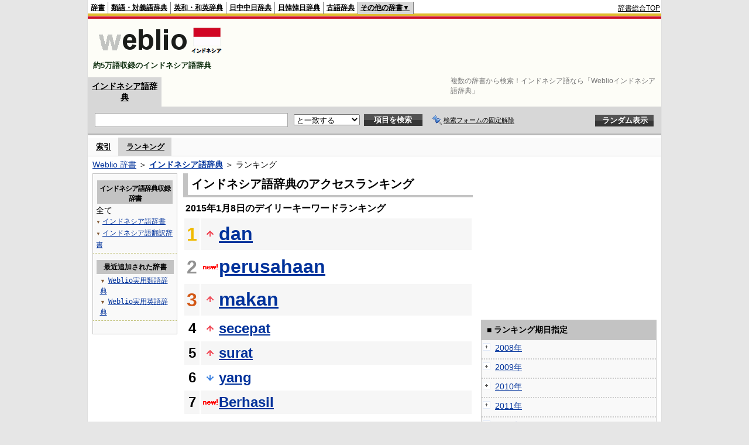

--- FILE ---
content_type: text/html;charset=UTF-8
request_url: https://njjn.weblio.jp/ranking/20150108
body_size: 56048
content:
<!DOCTYPE HTML PUBLIC "-//W3C//DTD HTML 4.01 Transitional//EN">
<html lang="ja">
<head>
    <meta http-equiv="Content-Type" content="text/html; charset=UTF-8">

<script type="text/javascript" src="https://cdn.weblio.jp/e7/script/include/lib/jquery.min-1.4.4.js?tst=2026012109"
        charset="UTF-8"></script>
<script type="text/javascript" src="//ajax.googleapis.com/ajax/libs/jqueryui/1.8.24/jquery-ui.min.js"
        charset="UTF-8"></script>
<!-- DataLayer -->
<script>
    
    dataLayer = [{
        
        'splitTest': 'B'
    }];
</script>
<!-- /DataLayer -->
<!-- Start Google Tag Manager -->
<script>
    (function(w,d,s,l,i) {
        w[l]=w[l]||[];
        w[l].push({'gtm.start':new Date().getTime(),event:'gtm.js'});
        var f=d.getElementsByTagName(s)[0],j=d.createElement(s),dl=l!='dataLayer'?'&l='+l:'';
        j.async=true;
        j.src='//www.googletagmanager.com/gtm.js?id='+i+dl;
        f.parentNode.insertBefore(j,f);
    })(window,document,'script','dataLayer','GTM-WCM52W');
</script>
<!-- End Google Tag Manager -->
<link rel="manifest" href="https://njjn.weblio.jp/manifest.json"/>
<link rel="icon" sizes="144x144" href="https://cdn.weblio.jp/e7/img/favicon/njjn.png"/>
<link rel="apple-touch-icon" href="https://cdn.weblio.jp/e7/img/favicon/njjn.png"/>
<title>2015年01月08日のランキング - Weblioインドネシア語辞典</title>
<meta name="description" content="2015年01月08日のWeblioインドネシア語辞典のキーワードランキング。danが1位、perusahaanが2位、makanが3位">
<meta name="keywords" content="Weblioインドネシア語辞典,キーワードランキング,dan,perusahaan,makan,secepat,surat">
<meta name="robots" content="noindex">
<link rel="stylesheet" type="text/css" href="https://cdn.weblio.jp/e7/styles/pc/njjn/ranking/root.css?tst=2026012109">
<script type="text/javascript" src="https://cdn.weblio.jp/e7/script/word_list.js?tst=2026012109"
        charset="UTF-8"></script>
<script type="text/javascript" src="https://cdn.weblio.jp/e7/script/fix_form_box.js?tst=2026012109"
        charset="UTF-8"></script>
<style>
    .CtgryUlL li,.CtgryUlR li{
        background:url(https://cdn.weblio.jp/e7/img/icons/IconArrBrn.png) no-repeat left center;
        font-family:arial, sans-serif;
        font-size:1.1em;
        list-style:none;
        margin:9px 0 0 8px;
        padding:1px 0 0 10px;
    }

    #CtgryNimoji li.CtgryNimojiTd0{
        background:#fff url(https://cdn.weblio.jp/e7/img/icons/iconArrBS.png) no-repeat 5px center;
    }

    #CtgryNimoji li.CtgryNimojiTd1{
        background:#f9f9e8 url(https://cdn.weblio.jp/e7/img/icons/iconArrBS.png) no-repeat 5px center;
    }

    #CtgryNimoji li.Target2Char{
        background:#535353 url(https://cdn.weblio.jp/e7/img/icons/iconArrWS.png) no-repeat 5px center;
    }

    ul.RankBc{
        color:#000;
        line-height:1.5em;
        list-style-image:url(https://cdn.weblio.jp/e7/img/icon_note_gray.png);
        margin:0;
        padding:0 0 0 15px;
    }

    .mainWL {
        font-family: "MS Gothic", "平成角ゴシック", monospace;
        line-height: 1.5em;
        text-align: left;
        padding: 0;
    }

    #formBoxESelSmtIcn{
        background-image:url(https://cdn.weblio.jp/e7/img/icons/icnOblGy.png);
        background-position:0 0;
        background-repeat:no-repeat;
        display:block;
        float:left;
        height:11px;
        left:2px;
        position:relative;
        top:2px;
        width:11px;
    }

    .formBoxIClIcn{
        background-image:url(https://cdn.weblio.jp/e7/img/icons/FmCancel.png);
        background-repeat:no-repeat;
        border:none;
        cursor:pointer;
        display:block;
        height:22px;
        width:22px;
    }


    .bulb0{
        background-image:url(https://cdn.weblio.jp/e7/img/icons/iconBLB.png);
        background-position:0 0;
        background-repeat:no-repeat;
        height:0%;
        margin:0 0 0 0;
        padding:0 49px 1px 0;
        position:relative;
        top:-2px;
    }

    .bulb1{
        background-image:url(https://cdn.weblio.jp/e7/img/icons/iconBLB.png);
        background-position:0 -12px;
        background-repeat:no-repeat;
        height:0%;
        margin:0 0 0 0;
        padding:0 49px 1px 0;
        position:relative;
        top:-2px;
    }

    .bulb2{
        background-image:url(https://cdn.weblio.jp/e7/img/icons/iconBLB.png);
        background-position:0 -24px;
        background-repeat:no-repeat;
        height:0%;
        margin:0 0 0 0;
        padding:0 49px 1px 0;
        position:relative;
        top:-2px;
    }

    .bulb3{
        background-image:url(https://cdn.weblio.jp/e7/img/icons/iconBLB.png);
        background-position:0 -36px;
        background-repeat:no-repeat;
        height:0%;
        margin:0 0 0 0;
        padding:0 49px 1px 0;
        position:relative;
        top:-2px;
    }

    .bulb4{
        background-image:url(https://cdn.weblio.jp/e7/img/icons/iconBLB.png);
        background-position:0 -48px;
        background-repeat:no-repeat;
        height:0%;
        margin:0 0 0 0;
        padding:0 49px 1px 0;
        position:relative;
        top:-2px;
    }

    .bulb5{
        background-image:url(https://cdn.weblio.jp/e7/img/icons/iconBLB.png);
        background-position:0 -60px;
        background-repeat:no-repeat;
        height:0%;
        margin:0 0 0 0;
        padding:0 49px 1px 0;
        position:relative;
        top:-2px;
    }

    .bulb0, x:-moz-any-link {
        padding: 0 49px 0 0;
    }

    .bulb1, x:-moz-any-link {
        padding: 0 49px 0 0;
    }

    .bulb2, x:-moz-any-link {
        padding: 0 49px 0 0;
    }

    .bulb3, x:-moz-any-link {
        padding: 0 49px 0 0;
    }

    .bulb4, x:-moz-any-link {
        padding: 0 49px 0 0;
    }

    .bulb5, x:-moz-any-link {
        padding: 0 49px 0 0;
    }

    .adH a{
        background:url(https://cdn.weblio.jp/e7/img/iconArrRd.png) no-repeat left 0.1em;
        margin-right:10px;
        padding-left:12px;
    }

    .adW a{
        background:url(https://cdn.weblio.jp/e7/img/iconArrRd.png) no-repeat left 0.2em;
        margin-right:10px;
        padding-left:12px;
    }


    .mainBoxB table tr td p.mainRankU{
        background:url(https://cdn.weblio.jp/e7/img/iconMainRankU.png) no-repeat center center;
        text-align:center;
        width:30px;
    }

    .mainBoxB table tr td p.mainRankD{
        background:url(https://cdn.weblio.jp/e7/img/iconMainRankD.png) no-repeat center center;
        text-align:center;
        width:30px;
    }

    .mainBoxB table tr td p.mainRankS{
        background:url(https://cdn.weblio.jp/e7/img/iconMainRankS.png) no-repeat center center;
        text-align:center;
        width:30px;
    }

    .mainBoxB table tr td p.mainRankN{
        background:url(https://cdn.weblio.jp/e7/img/iconMainRankN.png) no-repeat center center;
        text-align:center;
        width:30px;
    }

    .sideBoxWLH{
        background:url(https://cdn.weblio.jp/e7/img/cateSideBBgGry.png) no-repeat;
        border:#0066cc solid;
        border-width:0 0 1px 5px;
        font-weight:bold;
        height:25px;
    }

    .adH a{
        background:url(https://cdn.weblio.jp/e7/img/iconArrRd.png) no-repeat left 0.1em;
        margin-right:10px;
        padding-left:12px;
    }

    .adW a{
        background:url(https://cdn.weblio.jp/e7/img/iconArrRd.png) no-repeat left 0.2em;
        margin-right:10px;
        padding-left:12px;
    }

    .wrpCmp{
        border:#0066cc solid;
        border-width:0 0 1px 0;
        height:25px;
        margin:15px 0 5px 0;
    }

    .wrpCmp p{
        border:#0066cc solid;
        border-width:0 0 0 5px;
        font-size:1.3em;
        height:20px;
        margin:0;
        padding:0 0 3px 5px;
    }

    .wrpCmpCom{
        border:#c3c3c3 solid;
        border-width:0 0 1px 0;
        height:25px;
        margin:15px 0 5px 0;
    }

    .wrpCmpCom p{
        border:#c3c3c3 solid;
        border-width:0 0 0 5px;
        font-size:1.3em;
        height:20px;
        margin:0;
        padding:0 0 3px 5px;
    }

    .adU a{
        background:url(https://cdn.weblio.jp/e7/img/iconCrcRd.png) no-repeat left 0.1em;
        font-size:1.1em;
        font-weight:bold;
        padding-left:1.2em;
    }

    .wrpIMCmp{
        border:#0066cc solid;
        border-width:0 0 1px 0;
        height:25px;
        margin:5px 0 5px 0;
    }

    .wrpIMCmp p{
        border:#0066cc solid;
        border-width:0 0 0 5px;
        font-size:1.1em;
        font-weight:bolder;
        height:18px;
        margin:0;
        padding:2px 0 5px 5px;
    }

    .wrpIMCmpCom{
        border:#c3c3c3 solid;
        border-width:0 0 1px 0;
        height:25px;
        margin:5px 0 5px 0;
    }

    .wrpIMCmpCom p{
        border:#c3c3c3 solid;
        border-width:0 0 0 5px;
        font-size:1.1em;
        font-weight:bolder;
        height:18px;
        margin:0;
        padding:2px 0 5px 5px;
    }

    .adFISb .adHIcn{
        background-image:url(https://cdn.weblio.jp/e7/img/icons/iconYkP.png);
        background-position:0 0;
        background-repeat:no-repeat;
        display:block;
        float:left;
        height:13px;
        margin:3px 0 0 0;
        padding:0 0 0 0;
        width:14px;
    }

    .adFIBIcn .adHIcn{
        background-image:url(https://cdn.weblio.jp/e7/img/icons/iconYkP.png);
        background-position:-14px 0;
        background-repeat:no-repeat;
        display:block;
        float:left;
        height:13px;
        margin:3px 0 0 0;
        padding:0 0 0 0;
        width:14px;
    }

    .adFISbWrpTwo .adHSpl{
        background-image:url(https://cdn.weblio.jp/e7/img/icons/wRenew/iconPntPk.png);
        background-position:left center;
        background-repeat:no-repeat;
        padding-left:10px;
    }

    .adFISbWrpFt .adFIIcn{
        background-image:url(https://cdn.weblio.jp/e7/img/icons/adBoxArrow.png);
        background-repeat:no-repeat;
        height:40px;
        width:40px;
    }

    .topAdIMM a{
        background:url(https://cdn.weblio.jp/e7/img/iconPrRd.png) no-repeat left 0.1em;
        font-size:0.9em;
        padding-left:2.2em;
    }

    .ocmAdHIcnImg{
        background-image:url(https://cdn.weblio.jp/e7/img/icons/wRenew/iconPntPk.png);
        background-position:left center;
        background-repeat:no-repeat;
        height:10px;
        padding-left:10px;
        width:6px;
    }

    sideWordList *{
        font-family:"MS Gothic","平成角ゴシック",monospace;
    }

    .kanaAlpha {
        display: block;
        font-family: "MS Gothic", "平成角ゴシック", monospace;
        font-size: 13px;
        margin: 0 0 10px 7px;
        line-height: 1.85em;
        text-align: left;
    }

    .treeBoxC a:link, .treeBoxC a:visited, .treeBoxC a:active {
        font-family: "MS Gothic", "平成角ゴシック", monospace;
        line-height: 1.5em;
        padding: 0 4px 0 5px;
    }

    .sideBoxRHCom {
        background-color: #c3c3c3;
        color: #000;
        font-weight: bold;
        margin: 0;
        padding: 5px 3px 5px 7px;
        text-align: left;
    }
</style>
</head>
<body>
<!-- Start Google Tag Manager (noscript) -->
<noscript>
  <iframe src="//www.googletagmanager.com/ns.html?id=GTM-WCM52W" height="0" width="0" style="display:none;visibility:hidden"></iframe>
</noscript>
<!-- End Google Tag Manager (noscript) -->
<div ID=base>
    <div ID=layout>
        <a name="top"></a>
        <div ID=headMidashiC>
    <h1 title="複数の辞書から検索！インドネシア語なら「Weblioインドネシア語辞典」">複数の辞書から検索！インドネシア語なら「Weblioインドネシア語辞典」</h1>
</div>
<div ID=headBarN>
    <div ID=headBarL>
        <p>
    <a href="https://www.weblio.jp/" title="辞典・百科事典の検索サービス - Weblio辞書">辞書</a>
</p>
<p>
    <a href="https://thesaurus.weblio.jp/" title="類語辞典・シソーラス・対義語 - Weblio辞書">類語・対義語辞典</a>
</p>
<p>
    <a href="https://ejje.weblio.jp/" title="英和辞典・和英辞典 - Weblio辞書">英和・和英辞典</a>
</p>
<p>
    <a href="https://cjjc.weblio.jp/" title="中国語辞書 - Weblio日中中日辞典">日中中日辞典</a>
</p>
<p>
    <a href="https://kjjk.weblio.jp/" title="韓国語辞書 - Weblio日韓韓日辞典">日韓韓日辞典</a>
</p>
<p>
    <a href="https://kobun.weblio.jp/" title="古文辞書 - Weblio古語辞典">古語辞典</a>
</p>
<ul class=headBarSelN
        ID=NaviNoPulDwn
        onmouseout="showGlobalNaviOtherLinks();"
        onmouseover="showGlobalNaviOtherLinks();">
    <li ID=NaviNoPulDwnLi>その他の辞書▼
        <ul ID=NaviNoPulDwnLiUl>
            <li class=NaviNoPulDwnLiUlLi>
                <a href="https://fjjf.weblio.jp/" title="フランス語辞書 - Weblioフランス語辞典">フランス語辞典</a></li>
            </li>
            <li class=NaviNoPulDwnLiUlLi>
                <a href="https://njjn.weblio.jp/" title="インドネシア語辞書 - Weblioインドネシア語辞典">インドネシア語辞典</a>
            </li>
            <li class=NaviNoPulDwnLiUlLi>
                <a href="https://tjjt.weblio.jp/" title="タイ語辞書 - Weblioタイ語辞典">タイ語辞典</a>
            </li>
            <li class=NaviNoPulDwnLiUlLi>
                <a href="https://vjjv.weblio.jp/" title="ベトナム語辞書 - Weblioベトナム語辞典">ベトナム語辞典</a>
            </li>
            </ul>
    </li>
</ul>
</div>
    <div ID=headBarR>
        <span class=headBarRLg>
            <span id=hdUsrInfoJS title="ログイン"></span></span>
        <a href="https://www.weblio.jp/"
           title="辞典・百科事典の検索サービス - Weblio辞書">辞書総合TOP</a>
        </div>
    <b class=clr></b>
</div>


<table ID=logoBar summary="検索ボックスのテーブル">
    <tr>
        <td ID=logoBarL>
            <a href="https://njjn.weblio.jp/" title="インドネシア語辞書 - Weblioインドネシア語辞典">
                <img src="https://cdn.weblio.jp/e7/img/logoN_LM.png"
                     alt="インドネシア語辞書 - Weblioインドネシア語辞典">
            </a>
            <div ID=logoBarCC>約5万語収録のインドネシア語辞典</div>
        </td>
        <td ID=logoBarR>
            <script>
    google_ad_client = "ca-pub-2521481089881749";
    google_ad_slot = "9917891903";
    google_ad_width = 728;
    google_ad_height = 90;
    
        google_ad_region = "Weblio_njjn";
    </script>
<script type="text/javascript" src="https://pagead2.googlesyndication.com/pagead/show_ads.js"></script>
</td>
    </tr>
</table>
<form action="https://njjn.weblio.jp/content_find" method="get" name="f">
<div ID=formBoxWrp>
<p class=formBoxCC>
<a href="https://njjn.weblio.jp/" title="インドネシア語辞典">インドネシア語辞典</a>
</p>
<br class=clr>
<div ID=formBoxCntC><table ID=headBxT><tr><td ID=headBxTL><table class=formBoxIWrp><tr><td><input class="formBoxITxt" value="" maxlength="2048" type="text" name="query" id="combo_txt"></td><td><span class="combo_txt_clr formBoxIClIcnNon">&nbsp;</span></td></tr></table></td><td ID=headBxTC><select name="searchType" class=formSelect>
<option value="exact" selected>と一致する</option>
<option value="prefix">で始まる</option>
<option value="contains">を含む</option>
<option value="suffix">で終わる</option>
<option value="text">を解説文に含む</option>
</select>
</td>
<td ID=headBxTR><input type="submit" value="項目を検索" class=formButton><span class=inKoWrp><span class=inKoH>&nbsp;</span><span class=inKoB>&nbsp;</span></span></td><td class=formBoxLEBtnFxWrp><img src="https://cdn.weblio.jp/e7/img/icons/iconFxFmOn.png" alt="" class=formBoxLEFxFmBtn><b class=formBoxLEFxFmTxt></b></td>
<td ID=formBoxR><input type="submit" name="random-select" value="ランダム表示" class=formBoxRd><span class=inRnWrp><span class=inRnCnt><span class=inRnH>&nbsp;</span><span class=inRnB>&nbsp;</span></span></span></td></tr></table><br class=clr></div></div></form><form action="https://njjn.weblio.jp/content_find" method="get" name="fhfx">
<input type="hidden" name="fixFmFocusType" value="">
<div ID=formFixBoxWrp>
<div ID=formFixBoxB>
<div ID=formFixBoxCntC><table ID=headFixBxT><tr><td ID=headFixBxTL><table class=formBoxIWrp>
<tr><td><input class="formBoxITxt" value="" maxlength="2048" type="text" name="query" id="combo_fix_txt"></td><td><span class="combo_txt_clr formBoxIClIcnNon">&nbsp;</span></td></tr></table></td><td ID=headFixBxTC><select name="searchType" class=formSelect>
<option value="exact" selected>と一致する</option>
<option value="prefix">で始まる</option>
<option value="contains">を含む</option>
<option value="suffix">で終わる</option>
<option value="text">を解説文に含む</option>
</select>
</td>
<td ID=headFixBxTR><input type="submit" value="項目を検索" class=formButton><span class=inKoWrp><span class=inKoH>&nbsp;</span><span class=inKoB>&nbsp;</span></span></td><td class=formBoxLEBtnFxWrp><img src="https://cdn.weblio.jp/e7/img/icons/iconFxFmOn.png" alt="" class=formBoxLEFxFmBtn><b class=formBoxLEFxFmTxt></b></td>
<td ID=formFixBoxR><input type="submit" name="random-select" value="ランダム表示" class=formBoxRd><span class=inRnWrp><span class=inRnCnt><span class=inRnH>&nbsp;</span><span class=inRnB>&nbsp;</span></span></span></td></tr></table><br class=clr>
</div>
<br class=clr></div></div></form><script type="text/javascript"><!--
$(document).ready(function(){

});

//--></script>
<div ID=headBoxCmk>
    </div>
<!-- メニュー開始 -->
<div ID=menu>
<div ID=menuWrap><!--[if IE]><div ID=menuWrapIE><![endif]--><div class=menuOff><a href="https://njjn.weblio.jp/category/">索引</a></div><div class=menuOn><a href="https://njjn.weblio.jp/ranking" class=selectedMenu>ランキング</a></div><br class=clr>
<!--[if IE]></div><![endif]--></div></div>
<!-- /メニュー終了 -->
<div ID=topic><a href="https://www.weblio.jp/" title="辞典・百科事典の検索サービス - Weblio辞書">Weblio 辞書</a> ＞ <b><a href="https://njjn.weblio.jp/" title="インドネシア語辞典">インドネシア語辞典</a></b> ＞ ランキング</div>

        <!-- コンテンツ開始 -->
        <div ID=wrapper>

            <!-- メイン開始 -->
            <div ID=main>
                <!-- メインボックス開始 -->
                <div class=mainBoxH>
<h2><i>&nbsp;</i>インドネシア語辞典のアクセスランキング</h2>
</div>
<div class=mainBoxB>
<p class=mainRankTtl>
&nbsp;2015年1月8日のデイリーキーワードランキング
</p>
<table class=mainRankCC>
<tr class=RankCLBL>
<td class=RankBs><span style="color:#f0ba00;">1</span></td>
<td>
<p class=mainRankU></p>
<a href="https://njjn.weblio.jp/content/dan?erl=true" title="dan">dan</a></td>
</tr>
<tr class=RankCLWL>
<td class=RankBs><span style="color:#929292;">2</span></td>
<td>
<p class=mainRankN></p>
<a href="https://njjn.weblio.jp/content/perusahaan?erl=true" title="perusahaan">perusahaan</a></td>
</tr>
<tr class=RankCLBL>
<td class=RankBs><span style="color:#d35816;">3</span></td>
<td>
<p class=mainRankU></p>
<a href="https://njjn.weblio.jp/content/makan?erl=true" title="makan">makan</a></td>
</tr>
<tr class=RankCLWM>
<td class=RankBs>4</td>
<td>
<p class=mainRankU></p>
<a href="https://njjn.weblio.jp/content/secepat?erl=true" title="secepat">secepat</a></td>
</tr>
<tr class=RankCLBM>
<td class=RankBs>5</td>
<td>
<p class=mainRankU></p>
<a href="https://njjn.weblio.jp/content/surat?erl=true" title="surat">surat</a></td>
</tr>
<tr class=RankCLWM>
<td class=RankBs>6</td>
<td>
<p class=mainRankD></p>
<a href="https://njjn.weblio.jp/content/yang?erl=true" title="yang">yang</a></td>
</tr>
<tr class=RankCLBM>
<td class=RankBs>7</td>
<td>
<p class=mainRankN></p>
<a href="https://njjn.weblio.jp/content/Berhasil?erl=true" title="Berhasil">Berhasil</a></td>
</tr>
<tr class=RankCLWM>
<td class=RankBs>8</td>
<td>
<p class=mainRankU></p>
<a href="https://njjn.weblio.jp/content/kerja?erl=true" title="kerja">kerja</a></td>
</tr>
<tr class=RankCLBM>
<td class=RankBs>9</td>
<td>
<p class=mainRankD></p>
<a href="https://njjn.weblio.jp/content/untuk?erl=true" title="untuk">untuk</a></td>
</tr>
<tr class=RankCLWM>
<td class=RankBs>10</td>
<td>
<p class=mainRankU></p>
<a href="https://njjn.weblio.jp/content/kembali?erl=true" title="kembali">kembali</a></td>
</tr>
<tr class=RankCLB>
<td class=RankBs>11</td>
<td>
<p class=mainRankU></p>
<a href="https://njjn.weblio.jp/content/juga?erl=true" title="juga">juga</a></td>
</tr>
<tr class=RankCLW>
<td class=RankBs>12</td>
<td>
<p class=mainRankD></p>
<a href="https://njjn.weblio.jp/content/kalau?erl=true" title="kalau">kalau</a></td>
</tr>
<tr class=RankCLB>
<td class=RankBs>13</td>
<td>
<p class=mainRankN></p>
<a href="https://njjn.weblio.jp/content/lanjut?erl=true" title="lanjut">lanjut</a></td>
</tr>
<tr class=RankCLW>
<td class=RankBs>14</td>
<td>
<p class=mainRankU></p>
<a href="https://njjn.weblio.jp/content/%E6%B2%BB%E5%AE%89%E7%B6%AD%E6%8C%81%E3%81%99%E3%82%8B?erl=true" title="治安維持する">治安維持する</a></td>
</tr>
<tr class=RankCLB>
<td class=RankBs>15</td>
<td>
<p class=mainRankU></p>
<a href="https://njjn.weblio.jp/content/tahun?erl=true" title="tahun">tahun</a></td>
</tr>
<tr class=RankCLW>
<td class=RankBs>16</td>
<td>
<p class=mainRankN></p>
<a href="https://njjn.weblio.jp/content/dapat?erl=true" title="dapat">dapat</a></td>
</tr>
<tr class=RankCLB>
<td class=RankBs>17</td>
<td>
<p class=mainRankN></p>
<a href="https://njjn.weblio.jp/content/%E6%9C%AA%E5%AE%8C%E6%88%90%E3%81%AE?erl=true" title="未完成の">未完成の</a></td>
</tr>
<tr class=RankCLW>
<td class=RankBs>18</td>
<td>
<p class=mainRankN></p>
<a href="https://njjn.weblio.jp/content/begitu?erl=true" title="begitu">begitu</a></td>
</tr>
<tr class=RankCLB>
<td class=RankBs>19</td>
<td>
<p class=mainRankU></p>
<a href="https://njjn.weblio.jp/content/pada?erl=true" title="pada">pada</a></td>
</tr>
<tr class=RankCLW>
<td class=RankBs>20</td>
<td>
<p class=mainRankN></p>
<a href="https://njjn.weblio.jp/content/hasil+karya?erl=true" title="hasil karya">hasil karya</a></td>
</tr>
<tr class=RankCLB>
<td class=RankBs>21</td>
<td>
<p class=mainRankD></p>
<a href="https://njjn.weblio.jp/content/akan?erl=true" title="akan">akan</a></td>
</tr>
<tr class=RankCLW>
<td class=RankBs>22</td>
<td>
<p class=mainRankU></p>
<a href="https://njjn.weblio.jp/content/%E3%81%93%E3%82%93%E3%81%AB%E3%81%A1%E3%81%AF?erl=true" title="こんにちは">こんにちは</a></td>
</tr>
<tr class=RankCLB>
<td class=RankBs>23</td>
<td>
<p class=mainRankU></p>
<a href="https://njjn.weblio.jp/content/%E8%AA%93%E3%81%84?erl=true" title="誓い">誓い</a></td>
</tr>
<tr class=RankCLW>
<td class=RankBs>24</td>
<td>
<p class=mainRankN></p>
<a href="https://njjn.weblio.jp/content/selama?erl=true" title="selama">selama</a></td>
</tr>
<tr class=RankCLB>
<td class=RankBs>25</td>
<td>
<p class=mainRankN></p>
<a href="https://njjn.weblio.jp/content/%E5%AB%8C%E3%81%84?erl=true" title="嫌い">嫌い</a></td>
</tr>
<tr class=RankCLW>
<td class=RankBs>26</td>
<td>
<p class=mainRankD></p>
<a href="https://njjn.weblio.jp/content/depan?erl=true" title="depan">depan</a></td>
</tr>
<tr class=RankCLB>
<td class=RankBs>27</td>
<td>
<p class=mainRankN></p>
<a href="https://njjn.weblio.jp/content/Jaya?erl=true" title="Jaya">Jaya</a></td>
</tr>
<tr class=RankCLW>
<td class=RankBs>28</td>
<td>
<p class=mainRankN></p>
<a href="https://njjn.weblio.jp/content/kegiatan?erl=true" title="kegiatan">kegiatan</a></td>
</tr>
<tr class=RankCLB>
<td class=RankBs>29</td>
<td>
<p class=mainRankN></p>
<a href="https://njjn.weblio.jp/content/%E3%81%8A%E3%81%AF%E3%82%88%E3%81%86%E3%81%94%E3%81%96%E3%81%84%E3%81%BE%E3%81%99?erl=true" title="おはようございます">おはようございます</a></td>
</tr>
<tr class=RankCLW>
<td class=RankBs>30</td>
<td>
<p class=mainRankD></p>
<a href="https://njjn.weblio.jp/content/dalam?erl=true" title="dalam">dalam</a></td>
</tr>
<tr class=RankCLB>
<td class=RankBs>31</td>
<td>
<p class=mainRankU></p>
<a href="https://njjn.weblio.jp/content/di?erl=true" title="di">di</a></td>
</tr>
<tr class=RankCLW>
<td class=RankBs>32</td>
<td>
<p class=mainRankN></p>
<a href="https://njjn.weblio.jp/content/Kerongkongan?erl=true" title="Kerongkongan">Kerongkongan</a></td>
</tr>
<tr class=RankCLB>
<td class=RankBs>33</td>
<td>
<p class=mainRankD></p>
<a href="https://njjn.weblio.jp/content/dengan?erl=true" title="dengan">dengan</a></td>
</tr>
<tr class=RankCLW>
<td class=RankBs>34</td>
<td>
<p class=mainRankN></p>
<a href="https://njjn.weblio.jp/content/paling?erl=true" title="paling">paling</a></td>
</tr>
<tr class=RankCLB>
<td class=RankBs>35</td>
<td>
<p class=mainRankN></p>
<a href="https://njjn.weblio.jp/content/Telah?erl=true" title="Telah">Telah</a></td>
</tr>
<tr class=RankCLW>
<td class=RankBs>36</td>
<td>
<p class=mainRankN></p>
<a href="https://njjn.weblio.jp/content/atau?erl=true" title="atau">atau</a></td>
</tr>
<tr class=RankCLB>
<td class=RankBs>37</td>
<td>
<p class=mainRankN></p>
<a href="https://njjn.weblio.jp/content/umur?erl=true" title="umur">umur</a></td>
</tr>
<tr class=RankCLW>
<td class=RankBs>38</td>
<td>
<p class=mainRankN></p>
<a href="https://njjn.weblio.jp/content/%E6%9B%96%E6%98%A7%E3%81%AA?erl=true" title="曖昧な">曖昧な</a></td>
</tr>
<tr class=RankCLB>
<td class=RankBs>39</td>
<td>
<p class=mainRankN></p>
<a href="https://njjn.weblio.jp/content/%E3%81%8A%E3%81%98%E3%81%84%E3%81%95%E3%82%93?erl=true" title="おじいさん">おじいさん</a></td>
</tr>
<tr class=RankCLW>
<td class=RankBs>40</td>
<td>
<p class=mainRankN></p>
<a href="https://njjn.weblio.jp/content/kedua?erl=true" title="kedua">kedua</a></td>
</tr>
<tr class=RankCLB>
<td class=RankBs>41</td>
<td>
<p class=mainRankN></p>
<a href="https://njjn.weblio.jp/content/sebelum?erl=true" title="sebelum">sebelum</a></td>
</tr>
<tr class=RankCLW>
<td class=RankBs>42</td>
<td>
<p class=mainRankN></p>
<a href="https://njjn.weblio.jp/content/baru?erl=true" title="baru">baru</a></td>
</tr>
<tr class=RankCLB>
<td class=RankBs>43</td>
<td>
<p class=mainRankN></p>
<a href="https://njjn.weblio.jp/content/%E3%81%AE%E9%96%93?erl=true" title="の間">の間</a></td>
</tr>
<tr class=RankCLW>
<td class=RankBs>44</td>
<td>
<p class=mainRankN></p>
<a href="https://njjn.weblio.jp/content/mempropagandakan?erl=true" title="mempropagandakan">mempropagandakan</a></td>
</tr>
<tr class=RankCLB>
<td class=RankBs>45</td>
<td>
<p class=mainRankN></p>
<a href="https://njjn.weblio.jp/content/bule?erl=true" title="bule">bule</a></td>
</tr>
<tr class=RankCLW>
<td class=RankBs>46</td>
<td>
<p class=mainRankN></p>
<a href="https://njjn.weblio.jp/content/%E7%9C%8C%E7%9F%A5%E4%BA%8B?erl=true" title="県知事">県知事</a></td>
</tr>
<tr class=RankCLB>
<td class=RankBs>47</td>
<td>
<p class=mainRankN></p>
<a href="https://njjn.weblio.jp/content/besar?erl=true" title="besar">besar</a></td>
</tr>
<tr class=RankCLW>
<td class=RankBs>48</td>
<td>
<p class=mainRankD></p>
<a href="https://njjn.weblio.jp/content/%E6%84%9B%E6%92%AB%E3%81%99%E3%82%8B?erl=true" title="愛撫する">愛撫する</a></td>
</tr>
<tr class=RankCLB>
<td class=RankBs>49</td>
<td>
<p class=mainRankN></p>
<a href="https://njjn.weblio.jp/content/%E3%82%AA%E3%83%91%E3%83%BC%E3%83%AB?erl=true" title="オパール">オパール</a></td>
</tr>
<tr class=RankCLW>
<td class=RankBs>50</td>
<td>
<p class=mainRankN></p>
<a href="https://njjn.weblio.jp/content/taplak?erl=true" title="taplak">taplak</a></td>
</tr>
</table>
<br><div class=mainBoxBCtr><p class=mainRankTtl>
<a href="https://njjn.weblio.jp/ranking/20150107">前の日を検索</a>
 | 2015/01/08
 | <a href="https://njjn.weblio.jp/ranking/20150109">次の日を検索</a>
</p></div>
<br>
<div style="text-align:right;">
2026年1月23日 03時25分更新(随時更新中)
</div>
</div>
<!-- /メインボックス終了 -->
            </div>


            <!-- /メイン終了 -->

            <!-- ナビ開始 -->
            <div ID=navi>

                <p class=treeBoxH>&nbsp;</p>
<div class=treeBoxC>
<h2 ID=treeBoxCBtnR>インドネシア語辞典収録辞書</h2>
全て
<h3>
<span>▼</span>
<a href="https://njjn.weblio.jp/ranking/igngj/20150108">インドネシア語辞書</a>
</h3>
<h3>
<span>▼</span>
<a href="https://njjn.weblio.jp/ranking/inghj/20150108">インドネシア語翻訳辞書</a>
</h3>
</div>
<div class=treeBoxHr></div>
<div class=treeBoxC>
<div ID=treeBoxCBtnO>最近追加された辞書</div>
<p class=treeBoxCP><span>▼</span><a href="https://thesaurus.weblio.jp/ranking/wjrjt">Weblio実用類語辞典</a></p>
<p class=treeBoxCP><span>▼</span><a href="https://ejje.weblio.jp/ranking/dictionary/wejej">Weblio実用英語辞典</a></p>
</div>
<div class=treeBoxHr></div>
<p class=treeBoxB>&nbsp;</p>
</div>
            <!-- /ナビ終了 -->
        </div>

        <div ID=side>
<script>
    google_ad_client = "ca-pub-2521481089881749";
    google_ad_slot = "2394625100";
    google_ad_width = 300;
    google_ad_height = 250;
    
        google_ad_region = "Weblio_njjn";
    </script>
<script type="text/javascript" src="https://pagead2.googlesyndication.com/pagead/show_ads.js"></script>
<div class=sideBoxRHCom><p>■ ランキング期日指定</p></div>
<div class=sideBoxCalCom>
<div class=sideRankBtnY>
<img src="https://cdn.weblio.jp/e7/img/iconPlus.png" style="cursor:pointer;" onClick="return selectYearLinkIcon(2008);" id=year2008 alt="">
&nbsp;<a href="https://njjn.weblio.jp/ranking/2008">2008年</a>
</div>
<div id=month2008 style="position:absolute; top:0; left:0; visibility:hidden;">
<div class=sideRankBtnM>
<img src="https://cdn.weblio.jp/e7/img/iconPlus.png" style="cursor:pointer;" onClick="return selectMonthLinkIcon(200809);" id=mon200809 class="monthIcon" alt="">
&nbsp;<a href="https://njjn.weblio.jp/ranking/200809">9月</a>
</div>
<div id=day200809 class="dayCalendar" style="height:0; left:0; overflow:hidden; position:absolute; top:0; visibility:hidden; width:0;">
<div class=sideCalRank>
<table>
<tr>
<th>月</th><th>火</th><th>水</th><th>木</th><th>金</th><th class="sat">土</th><th class="sun">日</th>
</tr>
<tbody><tr>
<td class="empN">25</td>
<td class="empN">26</td>
<td class="empN">27</td>
<td class="empN">28</td>
<td class="empN">29</td>
<td class="empN">30</td>
<td class="empN">31</td></tr><tr>
<td class="day"><a href="https://njjn.weblio.jp/ranking/20080901">1</a></td>
<td class="day"><a href="https://njjn.weblio.jp/ranking/20080902">2</a></td>
<td class="day"><a href="https://njjn.weblio.jp/ranking/20080903">3</a></td>
<td class="day"><a href="https://njjn.weblio.jp/ranking/20080904">4</a></td>
<td class="day"><a href="https://njjn.weblio.jp/ranking/20080905">5</a></td>
<td class="sat"><a href="https://njjn.weblio.jp/ranking/20080906">6</a></td>
<td class="sun"><a href="https://njjn.weblio.jp/ranking/20080907">7</a></td></tr><tr>
<td class="day"><a href="https://njjn.weblio.jp/ranking/20080908">8</a></td>
<td class="day"><a href="https://njjn.weblio.jp/ranking/20080909">9</a></td>
<td class="day"><a href="https://njjn.weblio.jp/ranking/20080910">10</a></td>
<td class="day"><a href="https://njjn.weblio.jp/ranking/20080911">11</a></td>
<td class="day"><a href="https://njjn.weblio.jp/ranking/20080912">12</a></td>
<td class="sat"><a href="https://njjn.weblio.jp/ranking/20080913">13</a></td>
<td class="sun"><a href="https://njjn.weblio.jp/ranking/20080914">14</a></td></tr><tr>
<td class="day"><a href="https://njjn.weblio.jp/ranking/20080915">15</a></td>
<td class="day"><a href="https://njjn.weblio.jp/ranking/20080916">16</a></td>
<td class="day"><a href="https://njjn.weblio.jp/ranking/20080917">17</a></td>
<td class="day"><a href="https://njjn.weblio.jp/ranking/20080918">18</a></td>
<td class="day"><a href="https://njjn.weblio.jp/ranking/20080919">19</a></td>
<td class="sat"><a href="https://njjn.weblio.jp/ranking/20080920">20</a></td>
<td class="sun"><a href="https://njjn.weblio.jp/ranking/20080921">21</a></td></tr><tr>
<td class="day"><a href="https://njjn.weblio.jp/ranking/20080922">22</a></td>
<td class="day"><a href="https://njjn.weblio.jp/ranking/20080923">23</a></td>
<td class="day"><a href="https://njjn.weblio.jp/ranking/20080924">24</a></td>
<td class="day"><a href="https://njjn.weblio.jp/ranking/20080925">25</a></td>
<td class="day"><a href="https://njjn.weblio.jp/ranking/20080926">26</a></td>
<td class="sat"><a href="https://njjn.weblio.jp/ranking/20080927">27</a></td>
<td class="sun"><a href="https://njjn.weblio.jp/ranking/20080928">28</a></td></tr><tr>
<td class="day"><a href="https://njjn.weblio.jp/ranking/20080929">29</a></td>
<td class="day"><a href="https://njjn.weblio.jp/ranking/20080930">30</a></td>
<td class="empN">1</td>
<td class="empN">2</td>
<td class="empN">3</td>
<td class="empN">4</td>
<td class="empN">5</td>
</tr></tbody>
</table>
</div>
</div>
<div class=sideRankBtnM>
<img src="https://cdn.weblio.jp/e7/img/iconPlus.png" style="cursor:pointer;" onClick="return selectMonthLinkIcon(200810);" id=mon200810 class="monthIcon" alt="">
&nbsp;<a href="https://njjn.weblio.jp/ranking/200810">10月</a>
</div>
<div id=day200810 class="dayCalendar" style="height:0; left:0; overflow:hidden; position:absolute; top:0; visibility:hidden; width:0;">
<div class=sideCalRank>
<table>
<tr>
<th>月</th><th>火</th><th>水</th><th>木</th><th>金</th><th class="sat">土</th><th class="sun">日</th>
</tr>
<tbody><tr>
<td class="empN">29</td>
<td class="empN">30</td>
<td class="emp">1</td>
<td class="emp">2</td>
<td class="emp">3</td>
<td class="emp">4</td>
<td class="emp">5</td></tr><tr>
<td class="emp">6</td>
<td class="emp">7</td>
<td class="emp">8</td>
<td class="emp">9</td>
<td class="emp">10</td>
<td class="emp">11</td>
<td class="emp">12</td></tr><tr>
<td class="day"><a href="https://njjn.weblio.jp/ranking/20081013">13</a></td>
<td class="day"><a href="https://njjn.weblio.jp/ranking/20081014">14</a></td>
<td class="day"><a href="https://njjn.weblio.jp/ranking/20081015">15</a></td>
<td class="day"><a href="https://njjn.weblio.jp/ranking/20081016">16</a></td>
<td class="day"><a href="https://njjn.weblio.jp/ranking/20081017">17</a></td>
<td class="sat"><a href="https://njjn.weblio.jp/ranking/20081018">18</a></td>
<td class="sun"><a href="https://njjn.weblio.jp/ranking/20081019">19</a></td></tr><tr>
<td class="day"><a href="https://njjn.weblio.jp/ranking/20081020">20</a></td>
<td class="day"><a href="https://njjn.weblio.jp/ranking/20081021">21</a></td>
<td class="day"><a href="https://njjn.weblio.jp/ranking/20081022">22</a></td>
<td class="day"><a href="https://njjn.weblio.jp/ranking/20081023">23</a></td>
<td class="day"><a href="https://njjn.weblio.jp/ranking/20081024">24</a></td>
<td class="sat"><a href="https://njjn.weblio.jp/ranking/20081025">25</a></td>
<td class="sun"><a href="https://njjn.weblio.jp/ranking/20081026">26</a></td></tr><tr>
<td class="day"><a href="https://njjn.weblio.jp/ranking/20081027">27</a></td>
<td class="day"><a href="https://njjn.weblio.jp/ranking/20081028">28</a></td>
<td class="day"><a href="https://njjn.weblio.jp/ranking/20081029">29</a></td>
<td class="day"><a href="https://njjn.weblio.jp/ranking/20081030">30</a></td>
<td class="day"><a href="https://njjn.weblio.jp/ranking/20081031">31</a></td>
<td class="empN">1</td>
<td class="empN">2</td>
</tr><tr>
<td class="empN">3</td>
<td class="empN">4</td>
<td class="empN">5</td>
<td class="empN">6</td>
<td class="empN">7</td>
<td class="empN">8</td>
<td class="empN">9</td>
</tr></tbody>
</table>
</div>
</div>
<div class=sideRankBtnM>
<img src="https://cdn.weblio.jp/e7/img/iconPlus.png" style="cursor:pointer;" onClick="return selectMonthLinkIcon(200811);" id=mon200811 class="monthIcon" alt="">
&nbsp;<a href="https://njjn.weblio.jp/ranking/200811">11月</a>
</div>
<div id=day200811 class="dayCalendar" style="height:0; left:0; overflow:hidden; position:absolute; top:0; visibility:hidden; width:0;">
<div class=sideCalRank>
<table>
<tr>
<th>月</th><th>火</th><th>水</th><th>木</th><th>金</th><th class="sat">土</th><th class="sun">日</th>
</tr>
<tbody><tr>
<td class="empN">27</td>
<td class="empN">28</td>
<td class="empN">29</td>
<td class="empN">30</td>
<td class="empN">31</td>
<td class="sat"><a href="https://njjn.weblio.jp/ranking/20081101">1</a></td>
<td class="sun"><a href="https://njjn.weblio.jp/ranking/20081102">2</a></td></tr><tr>
<td class="day"><a href="https://njjn.weblio.jp/ranking/20081103">3</a></td>
<td class="day"><a href="https://njjn.weblio.jp/ranking/20081104">4</a></td>
<td class="day"><a href="https://njjn.weblio.jp/ranking/20081105">5</a></td>
<td class="day"><a href="https://njjn.weblio.jp/ranking/20081106">6</a></td>
<td class="day"><a href="https://njjn.weblio.jp/ranking/20081107">7</a></td>
<td class="sat"><a href="https://njjn.weblio.jp/ranking/20081108">8</a></td>
<td class="sun"><a href="https://njjn.weblio.jp/ranking/20081109">9</a></td></tr><tr>
<td class="day"><a href="https://njjn.weblio.jp/ranking/20081110">10</a></td>
<td class="day"><a href="https://njjn.weblio.jp/ranking/20081111">11</a></td>
<td class="day"><a href="https://njjn.weblio.jp/ranking/20081112">12</a></td>
<td class="day"><a href="https://njjn.weblio.jp/ranking/20081113">13</a></td>
<td class="day"><a href="https://njjn.weblio.jp/ranking/20081114">14</a></td>
<td class="sat"><a href="https://njjn.weblio.jp/ranking/20081115">15</a></td>
<td class="sun"><a href="https://njjn.weblio.jp/ranking/20081116">16</a></td></tr><tr>
<td class="day"><a href="https://njjn.weblio.jp/ranking/20081117">17</a></td>
<td class="day"><a href="https://njjn.weblio.jp/ranking/20081118">18</a></td>
<td class="day"><a href="https://njjn.weblio.jp/ranking/20081119">19</a></td>
<td class="day"><a href="https://njjn.weblio.jp/ranking/20081120">20</a></td>
<td class="day"><a href="https://njjn.weblio.jp/ranking/20081121">21</a></td>
<td class="sat"><a href="https://njjn.weblio.jp/ranking/20081122">22</a></td>
<td class="sun"><a href="https://njjn.weblio.jp/ranking/20081123">23</a></td></tr><tr>
<td class="day"><a href="https://njjn.weblio.jp/ranking/20081124">24</a></td>
<td class="day"><a href="https://njjn.weblio.jp/ranking/20081125">25</a></td>
<td class="day"><a href="https://njjn.weblio.jp/ranking/20081126">26</a></td>
<td class="day"><a href="https://njjn.weblio.jp/ranking/20081127">27</a></td>
<td class="day"><a href="https://njjn.weblio.jp/ranking/20081128">28</a></td>
<td class="sat"><a href="https://njjn.weblio.jp/ranking/20081129">29</a></td>
<td class="sun"><a href="https://njjn.weblio.jp/ranking/20081130">30</a></td></tr><tr>
<td class="empN">1</td>
<td class="empN">2</td>
<td class="empN">3</td>
<td class="empN">4</td>
<td class="empN">5</td>
<td class="empN">6</td>
<td class="empN">7</td>
</tr></tbody>
</table>
</div>
</div>
<div class=sideRankBtnM>
<img src="https://cdn.weblio.jp/e7/img/iconPlus.png" style="cursor:pointer;" onClick="return selectMonthLinkIcon(200812);" id=mon200812 class="monthIcon" alt="">
&nbsp;<a href="https://njjn.weblio.jp/ranking/200812">12月</a>
</div>
<div id=day200812 class="dayCalendar" style="height:0; left:0; overflow:hidden; position:absolute; top:0; visibility:hidden; width:0;">
<div class=sideCalRank>
<table>
<tr>
<th>月</th><th>火</th><th>水</th><th>木</th><th>金</th><th class="sat">土</th><th class="sun">日</th>
</tr>
<tbody><tr>
<td class="empN">24</td>
<td class="empN">25</td>
<td class="empN">26</td>
<td class="empN">27</td>
<td class="empN">28</td>
<td class="empN">29</td>
<td class="empN">30</td></tr><tr>
<td class="day"><a href="https://njjn.weblio.jp/ranking/20081201">1</a></td>
<td class="day"><a href="https://njjn.weblio.jp/ranking/20081202">2</a></td>
<td class="day"><a href="https://njjn.weblio.jp/ranking/20081203">3</a></td>
<td class="day"><a href="https://njjn.weblio.jp/ranking/20081204">4</a></td>
<td class="day"><a href="https://njjn.weblio.jp/ranking/20081205">5</a></td>
<td class="sat"><a href="https://njjn.weblio.jp/ranking/20081206">6</a></td>
<td class="sun"><a href="https://njjn.weblio.jp/ranking/20081207">7</a></td></tr><tr>
<td class="day"><a href="https://njjn.weblio.jp/ranking/20081208">8</a></td>
<td class="day"><a href="https://njjn.weblio.jp/ranking/20081209">9</a></td>
<td class="day"><a href="https://njjn.weblio.jp/ranking/20081210">10</a></td>
<td class="day"><a href="https://njjn.weblio.jp/ranking/20081211">11</a></td>
<td class="day"><a href="https://njjn.weblio.jp/ranking/20081212">12</a></td>
<td class="sat"><a href="https://njjn.weblio.jp/ranking/20081213">13</a></td>
<td class="sun"><a href="https://njjn.weblio.jp/ranking/20081214">14</a></td></tr><tr>
<td class="day"><a href="https://njjn.weblio.jp/ranking/20081215">15</a></td>
<td class="day"><a href="https://njjn.weblio.jp/ranking/20081216">16</a></td>
<td class="day"><a href="https://njjn.weblio.jp/ranking/20081217">17</a></td>
<td class="day"><a href="https://njjn.weblio.jp/ranking/20081218">18</a></td>
<td class="day"><a href="https://njjn.weblio.jp/ranking/20081219">19</a></td>
<td class="sat"><a href="https://njjn.weblio.jp/ranking/20081220">20</a></td>
<td class="sun"><a href="https://njjn.weblio.jp/ranking/20081221">21</a></td></tr><tr>
<td class="day"><a href="https://njjn.weblio.jp/ranking/20081222">22</a></td>
<td class="day"><a href="https://njjn.weblio.jp/ranking/20081223">23</a></td>
<td class="day"><a href="https://njjn.weblio.jp/ranking/20081224">24</a></td>
<td class="day"><a href="https://njjn.weblio.jp/ranking/20081225">25</a></td>
<td class="day"><a href="https://njjn.weblio.jp/ranking/20081226">26</a></td>
<td class="sat"><a href="https://njjn.weblio.jp/ranking/20081227">27</a></td>
<td class="sun"><a href="https://njjn.weblio.jp/ranking/20081228">28</a></td></tr><tr>
<td class="day"><a href="https://njjn.weblio.jp/ranking/20081229">29</a></td>
<td class="day"><a href="https://njjn.weblio.jp/ranking/20081230">30</a></td>
<td class="day"><a href="https://njjn.weblio.jp/ranking/20081231">31</a></td>
<td class="empN">1</td>
<td class="empN">2</td>
<td class="empN">3</td>
<td class="empN">4</td>
</tr></tbody>
</table>
</div>
</div>
</div>
<div class=sideRankBtnY>
<img src="https://cdn.weblio.jp/e7/img/iconPlus.png" style="cursor:pointer;" onClick="return selectYearLinkIcon(2009);" id=year2009 alt="">
&nbsp;<a href="https://njjn.weblio.jp/ranking/2009">2009年</a>
</div>
<div id=month2009 style="position:absolute; top:0; left:0; visibility:hidden;">
<div class=sideRankBtnM>
<img src="https://cdn.weblio.jp/e7/img/iconPlus.png" style="cursor:pointer;" onClick="return selectMonthLinkIcon(200901);" id=mon200901 class="monthIcon" alt="">
&nbsp;<a href="https://njjn.weblio.jp/ranking/200901">1月</a>
</div>
<div id=day200901 class="dayCalendar" style="height:0; left:0; overflow:hidden; position:absolute; top:0; visibility:hidden; width:0;">
<div class=sideCalRank>
<table>
<tr>
<th>月</th><th>火</th><th>水</th><th>木</th><th>金</th><th class="sat">土</th><th class="sun">日</th>
</tr>
<tbody><tr>
<td class="empN">29</td>
<td class="empN">30</td>
<td class="empN">31</td>
<td class="day"><a href="https://njjn.weblio.jp/ranking/20090101">1</a></td>
<td class="day"><a href="https://njjn.weblio.jp/ranking/20090102">2</a></td>
<td class="sat"><a href="https://njjn.weblio.jp/ranking/20090103">3</a></td>
<td class="sun"><a href="https://njjn.weblio.jp/ranking/20090104">4</a></td></tr><tr>
<td class="day"><a href="https://njjn.weblio.jp/ranking/20090105">5</a></td>
<td class="day"><a href="https://njjn.weblio.jp/ranking/20090106">6</a></td>
<td class="day"><a href="https://njjn.weblio.jp/ranking/20090107">7</a></td>
<td class="day"><a href="https://njjn.weblio.jp/ranking/20090108">8</a></td>
<td class="day"><a href="https://njjn.weblio.jp/ranking/20090109">9</a></td>
<td class="sat"><a href="https://njjn.weblio.jp/ranking/20090110">10</a></td>
<td class="sun"><a href="https://njjn.weblio.jp/ranking/20090111">11</a></td></tr><tr>
<td class="day"><a href="https://njjn.weblio.jp/ranking/20090112">12</a></td>
<td class="day"><a href="https://njjn.weblio.jp/ranking/20090113">13</a></td>
<td class="day"><a href="https://njjn.weblio.jp/ranking/20090114">14</a></td>
<td class="day"><a href="https://njjn.weblio.jp/ranking/20090115">15</a></td>
<td class="day"><a href="https://njjn.weblio.jp/ranking/20090116">16</a></td>
<td class="sat"><a href="https://njjn.weblio.jp/ranking/20090117">17</a></td>
<td class="sun"><a href="https://njjn.weblio.jp/ranking/20090118">18</a></td></tr><tr>
<td class="day"><a href="https://njjn.weblio.jp/ranking/20090119">19</a></td>
<td class="day"><a href="https://njjn.weblio.jp/ranking/20090120">20</a></td>
<td class="day"><a href="https://njjn.weblio.jp/ranking/20090121">21</a></td>
<td class="day"><a href="https://njjn.weblio.jp/ranking/20090122">22</a></td>
<td class="day"><a href="https://njjn.weblio.jp/ranking/20090123">23</a></td>
<td class="sat"><a href="https://njjn.weblio.jp/ranking/20090124">24</a></td>
<td class="sun"><a href="https://njjn.weblio.jp/ranking/20090125">25</a></td></tr><tr>
<td class="day"><a href="https://njjn.weblio.jp/ranking/20090126">26</a></td>
<td class="day"><a href="https://njjn.weblio.jp/ranking/20090127">27</a></td>
<td class="day"><a href="https://njjn.weblio.jp/ranking/20090128">28</a></td>
<td class="day"><a href="https://njjn.weblio.jp/ranking/20090129">29</a></td>
<td class="day"><a href="https://njjn.weblio.jp/ranking/20090130">30</a></td>
<td class="sat"><a href="https://njjn.weblio.jp/ranking/20090131">31</a></td>
<td class="empN">1</td>
</tr><tr>
<td class="empN">2</td>
<td class="empN">3</td>
<td class="empN">4</td>
<td class="empN">5</td>
<td class="empN">6</td>
<td class="empN">7</td>
<td class="empN">8</td>
</tr></tbody>
</table>
</div>
</div>
<div class=sideRankBtnM>
<img src="https://cdn.weblio.jp/e7/img/iconPlus.png" style="cursor:pointer;" onClick="return selectMonthLinkIcon(200902);" id=mon200902 class="monthIcon" alt="">
&nbsp;<a href="https://njjn.weblio.jp/ranking/200902">2月</a>
</div>
<div id=day200902 class="dayCalendar" style="height:0; left:0; overflow:hidden; position:absolute; top:0; visibility:hidden; width:0;">
<div class=sideCalRank>
<table>
<tr>
<th>月</th><th>火</th><th>水</th><th>木</th><th>金</th><th class="sat">土</th><th class="sun">日</th>
</tr>
<tbody><tr>
<td class="empN">26</td>
<td class="empN">27</td>
<td class="empN">28</td>
<td class="empN">29</td>
<td class="empN">30</td>
<td class="empN">31</td>
<td class="sun"><a href="https://njjn.weblio.jp/ranking/20090201">1</a></td></tr><tr>
<td class="day"><a href="https://njjn.weblio.jp/ranking/20090202">2</a></td>
<td class="day"><a href="https://njjn.weblio.jp/ranking/20090203">3</a></td>
<td class="day"><a href="https://njjn.weblio.jp/ranking/20090204">4</a></td>
<td class="day"><a href="https://njjn.weblio.jp/ranking/20090205">5</a></td>
<td class="day"><a href="https://njjn.weblio.jp/ranking/20090206">6</a></td>
<td class="sat"><a href="https://njjn.weblio.jp/ranking/20090207">7</a></td>
<td class="sun"><a href="https://njjn.weblio.jp/ranking/20090208">8</a></td></tr><tr>
<td class="day"><a href="https://njjn.weblio.jp/ranking/20090209">9</a></td>
<td class="day"><a href="https://njjn.weblio.jp/ranking/20090210">10</a></td>
<td class="day"><a href="https://njjn.weblio.jp/ranking/20090211">11</a></td>
<td class="day"><a href="https://njjn.weblio.jp/ranking/20090212">12</a></td>
<td class="day"><a href="https://njjn.weblio.jp/ranking/20090213">13</a></td>
<td class="sat"><a href="https://njjn.weblio.jp/ranking/20090214">14</a></td>
<td class="sun"><a href="https://njjn.weblio.jp/ranking/20090215">15</a></td></tr><tr>
<td class="day"><a href="https://njjn.weblio.jp/ranking/20090216">16</a></td>
<td class="day"><a href="https://njjn.weblio.jp/ranking/20090217">17</a></td>
<td class="day"><a href="https://njjn.weblio.jp/ranking/20090218">18</a></td>
<td class="day"><a href="https://njjn.weblio.jp/ranking/20090219">19</a></td>
<td class="day"><a href="https://njjn.weblio.jp/ranking/20090220">20</a></td>
<td class="sat"><a href="https://njjn.weblio.jp/ranking/20090221">21</a></td>
<td class="sun"><a href="https://njjn.weblio.jp/ranking/20090222">22</a></td></tr><tr>
<td class="day"><a href="https://njjn.weblio.jp/ranking/20090223">23</a></td>
<td class="day"><a href="https://njjn.weblio.jp/ranking/20090224">24</a></td>
<td class="day"><a href="https://njjn.weblio.jp/ranking/20090225">25</a></td>
<td class="day"><a href="https://njjn.weblio.jp/ranking/20090226">26</a></td>
<td class="day"><a href="https://njjn.weblio.jp/ranking/20090227">27</a></td>
<td class="sat"><a href="https://njjn.weblio.jp/ranking/20090228">28</a></td>
<td class="empN">1</td>
</tr><tr>
<td class="empN">2</td>
<td class="empN">3</td>
<td class="empN">4</td>
<td class="empN">5</td>
<td class="empN">6</td>
<td class="empN">7</td>
<td class="empN">8</td>
</tr></tbody>
</table>
</div>
</div>
<div class=sideRankBtnM>
<img src="https://cdn.weblio.jp/e7/img/iconPlus.png" style="cursor:pointer;" onClick="return selectMonthLinkIcon(200903);" id=mon200903 class="monthIcon" alt="">
&nbsp;<a href="https://njjn.weblio.jp/ranking/200903">3月</a>
</div>
<div id=day200903 class="dayCalendar" style="height:0; left:0; overflow:hidden; position:absolute; top:0; visibility:hidden; width:0;">
<div class=sideCalRank>
<table>
<tr>
<th>月</th><th>火</th><th>水</th><th>木</th><th>金</th><th class="sat">土</th><th class="sun">日</th>
</tr>
<tbody><tr>
<td class="empN">23</td>
<td class="empN">24</td>
<td class="empN">25</td>
<td class="empN">26</td>
<td class="empN">27</td>
<td class="empN">28</td>
<td class="sun"><a href="https://njjn.weblio.jp/ranking/20090301">1</a></td></tr><tr>
<td class="day"><a href="https://njjn.weblio.jp/ranking/20090302">2</a></td>
<td class="day"><a href="https://njjn.weblio.jp/ranking/20090303">3</a></td>
<td class="day"><a href="https://njjn.weblio.jp/ranking/20090304">4</a></td>
<td class="day"><a href="https://njjn.weblio.jp/ranking/20090305">5</a></td>
<td class="day"><a href="https://njjn.weblio.jp/ranking/20090306">6</a></td>
<td class="sat"><a href="https://njjn.weblio.jp/ranking/20090307">7</a></td>
<td class="sun"><a href="https://njjn.weblio.jp/ranking/20090308">8</a></td></tr><tr>
<td class="day"><a href="https://njjn.weblio.jp/ranking/20090309">9</a></td>
<td class="day"><a href="https://njjn.weblio.jp/ranking/20090310">10</a></td>
<td class="day"><a href="https://njjn.weblio.jp/ranking/20090311">11</a></td>
<td class="day"><a href="https://njjn.weblio.jp/ranking/20090312">12</a></td>
<td class="day"><a href="https://njjn.weblio.jp/ranking/20090313">13</a></td>
<td class="sat"><a href="https://njjn.weblio.jp/ranking/20090314">14</a></td>
<td class="sun"><a href="https://njjn.weblio.jp/ranking/20090315">15</a></td></tr><tr>
<td class="day"><a href="https://njjn.weblio.jp/ranking/20090316">16</a></td>
<td class="day"><a href="https://njjn.weblio.jp/ranking/20090317">17</a></td>
<td class="day"><a href="https://njjn.weblio.jp/ranking/20090318">18</a></td>
<td class="day"><a href="https://njjn.weblio.jp/ranking/20090319">19</a></td>
<td class="day"><a href="https://njjn.weblio.jp/ranking/20090320">20</a></td>
<td class="sat"><a href="https://njjn.weblio.jp/ranking/20090321">21</a></td>
<td class="sun"><a href="https://njjn.weblio.jp/ranking/20090322">22</a></td></tr><tr>
<td class="day"><a href="https://njjn.weblio.jp/ranking/20090323">23</a></td>
<td class="day"><a href="https://njjn.weblio.jp/ranking/20090324">24</a></td>
<td class="day"><a href="https://njjn.weblio.jp/ranking/20090325">25</a></td>
<td class="day"><a href="https://njjn.weblio.jp/ranking/20090326">26</a></td>
<td class="day"><a href="https://njjn.weblio.jp/ranking/20090327">27</a></td>
<td class="sat"><a href="https://njjn.weblio.jp/ranking/20090328">28</a></td>
<td class="sun"><a href="https://njjn.weblio.jp/ranking/20090329">29</a></td></tr><tr>
<td class="day"><a href="https://njjn.weblio.jp/ranking/20090330">30</a></td>
<td class="day"><a href="https://njjn.weblio.jp/ranking/20090331">31</a></td>
<td class="empN">1</td>
<td class="empN">2</td>
<td class="empN">3</td>
<td class="empN">4</td>
<td class="empN">5</td>
</tr></tbody>
</table>
</div>
</div>
<div class=sideRankBtnM>
<img src="https://cdn.weblio.jp/e7/img/iconPlus.png" style="cursor:pointer;" onClick="return selectMonthLinkIcon(200904);" id=mon200904 class="monthIcon" alt="">
&nbsp;<a href="https://njjn.weblio.jp/ranking/200904">4月</a>
</div>
<div id=day200904 class="dayCalendar" style="height:0; left:0; overflow:hidden; position:absolute; top:0; visibility:hidden; width:0;">
<div class=sideCalRank>
<table>
<tr>
<th>月</th><th>火</th><th>水</th><th>木</th><th>金</th><th class="sat">土</th><th class="sun">日</th>
</tr>
<tbody><tr>
<td class="empN">30</td>
<td class="empN">31</td>
<td class="day"><a href="https://njjn.weblio.jp/ranking/20090401">1</a></td>
<td class="day"><a href="https://njjn.weblio.jp/ranking/20090402">2</a></td>
<td class="day"><a href="https://njjn.weblio.jp/ranking/20090403">3</a></td>
<td class="sat"><a href="https://njjn.weblio.jp/ranking/20090404">4</a></td>
<td class="sun"><a href="https://njjn.weblio.jp/ranking/20090405">5</a></td></tr><tr>
<td class="day"><a href="https://njjn.weblio.jp/ranking/20090406">6</a></td>
<td class="day"><a href="https://njjn.weblio.jp/ranking/20090407">7</a></td>
<td class="day"><a href="https://njjn.weblio.jp/ranking/20090408">8</a></td>
<td class="day"><a href="https://njjn.weblio.jp/ranking/20090409">9</a></td>
<td class="day"><a href="https://njjn.weblio.jp/ranking/20090410">10</a></td>
<td class="sat"><a href="https://njjn.weblio.jp/ranking/20090411">11</a></td>
<td class="sun"><a href="https://njjn.weblio.jp/ranking/20090412">12</a></td></tr><tr>
<td class="day"><a href="https://njjn.weblio.jp/ranking/20090413">13</a></td>
<td class="day"><a href="https://njjn.weblio.jp/ranking/20090414">14</a></td>
<td class="day"><a href="https://njjn.weblio.jp/ranking/20090415">15</a></td>
<td class="day"><a href="https://njjn.weblio.jp/ranking/20090416">16</a></td>
<td class="day"><a href="https://njjn.weblio.jp/ranking/20090417">17</a></td>
<td class="sat"><a href="https://njjn.weblio.jp/ranking/20090418">18</a></td>
<td class="sun"><a href="https://njjn.weblio.jp/ranking/20090419">19</a></td></tr><tr>
<td class="day"><a href="https://njjn.weblio.jp/ranking/20090420">20</a></td>
<td class="day"><a href="https://njjn.weblio.jp/ranking/20090421">21</a></td>
<td class="day"><a href="https://njjn.weblio.jp/ranking/20090422">22</a></td>
<td class="day"><a href="https://njjn.weblio.jp/ranking/20090423">23</a></td>
<td class="day"><a href="https://njjn.weblio.jp/ranking/20090424">24</a></td>
<td class="sat"><a href="https://njjn.weblio.jp/ranking/20090425">25</a></td>
<td class="sun"><a href="https://njjn.weblio.jp/ranking/20090426">26</a></td></tr><tr>
<td class="day"><a href="https://njjn.weblio.jp/ranking/20090427">27</a></td>
<td class="day"><a href="https://njjn.weblio.jp/ranking/20090428">28</a></td>
<td class="day"><a href="https://njjn.weblio.jp/ranking/20090429">29</a></td>
<td class="day"><a href="https://njjn.weblio.jp/ranking/20090430">30</a></td>
<td class="empN">1</td>
<td class="empN">2</td>
<td class="empN">3</td>
</tr><tr>
<td class="empN">4</td>
<td class="empN">5</td>
<td class="empN">6</td>
<td class="empN">7</td>
<td class="empN">8</td>
<td class="empN">9</td>
<td class="empN">10</td>
</tr></tbody>
</table>
</div>
</div>
<div class=sideRankBtnM>
<img src="https://cdn.weblio.jp/e7/img/iconPlus.png" style="cursor:pointer;" onClick="return selectMonthLinkIcon(200905);" id=mon200905 class="monthIcon" alt="">
&nbsp;<a href="https://njjn.weblio.jp/ranking/200905">5月</a>
</div>
<div id=day200905 class="dayCalendar" style="height:0; left:0; overflow:hidden; position:absolute; top:0; visibility:hidden; width:0;">
<div class=sideCalRank>
<table>
<tr>
<th>月</th><th>火</th><th>水</th><th>木</th><th>金</th><th class="sat">土</th><th class="sun">日</th>
</tr>
<tbody><tr>
<td class="empN">27</td>
<td class="empN">28</td>
<td class="empN">29</td>
<td class="empN">30</td>
<td class="day"><a href="https://njjn.weblio.jp/ranking/20090501">1</a></td>
<td class="sat"><a href="https://njjn.weblio.jp/ranking/20090502">2</a></td>
<td class="sun"><a href="https://njjn.weblio.jp/ranking/20090503">3</a></td></tr><tr>
<td class="day"><a href="https://njjn.weblio.jp/ranking/20090504">4</a></td>
<td class="day"><a href="https://njjn.weblio.jp/ranking/20090505">5</a></td>
<td class="day"><a href="https://njjn.weblio.jp/ranking/20090506">6</a></td>
<td class="day"><a href="https://njjn.weblio.jp/ranking/20090507">7</a></td>
<td class="day"><a href="https://njjn.weblio.jp/ranking/20090508">8</a></td>
<td class="sat"><a href="https://njjn.weblio.jp/ranking/20090509">9</a></td>
<td class="sun"><a href="https://njjn.weblio.jp/ranking/20090510">10</a></td></tr><tr>
<td class="day"><a href="https://njjn.weblio.jp/ranking/20090511">11</a></td>
<td class="day"><a href="https://njjn.weblio.jp/ranking/20090512">12</a></td>
<td class="day"><a href="https://njjn.weblio.jp/ranking/20090513">13</a></td>
<td class="day"><a href="https://njjn.weblio.jp/ranking/20090514">14</a></td>
<td class="day"><a href="https://njjn.weblio.jp/ranking/20090515">15</a></td>
<td class="sat"><a href="https://njjn.weblio.jp/ranking/20090516">16</a></td>
<td class="sun"><a href="https://njjn.weblio.jp/ranking/20090517">17</a></td></tr><tr>
<td class="day"><a href="https://njjn.weblio.jp/ranking/20090518">18</a></td>
<td class="day"><a href="https://njjn.weblio.jp/ranking/20090519">19</a></td>
<td class="day"><a href="https://njjn.weblio.jp/ranking/20090520">20</a></td>
<td class="day"><a href="https://njjn.weblio.jp/ranking/20090521">21</a></td>
<td class="day"><a href="https://njjn.weblio.jp/ranking/20090522">22</a></td>
<td class="sat"><a href="https://njjn.weblio.jp/ranking/20090523">23</a></td>
<td class="sun"><a href="https://njjn.weblio.jp/ranking/20090524">24</a></td></tr><tr>
<td class="day"><a href="https://njjn.weblio.jp/ranking/20090525">25</a></td>
<td class="day"><a href="https://njjn.weblio.jp/ranking/20090526">26</a></td>
<td class="day"><a href="https://njjn.weblio.jp/ranking/20090527">27</a></td>
<td class="day"><a href="https://njjn.weblio.jp/ranking/20090528">28</a></td>
<td class="day"><a href="https://njjn.weblio.jp/ranking/20090529">29</a></td>
<td class="sat"><a href="https://njjn.weblio.jp/ranking/20090530">30</a></td>
<td class="sun"><a href="https://njjn.weblio.jp/ranking/20090531">31</a></td></tr><tr>
<td class="empN">1</td>
<td class="empN">2</td>
<td class="empN">3</td>
<td class="empN">4</td>
<td class="empN">5</td>
<td class="empN">6</td>
<td class="empN">7</td>
</tr></tbody>
</table>
</div>
</div>
<div class=sideRankBtnM>
<img src="https://cdn.weblio.jp/e7/img/iconPlus.png" style="cursor:pointer;" onClick="return selectMonthLinkIcon(200906);" id=mon200906 class="monthIcon" alt="">
&nbsp;<a href="https://njjn.weblio.jp/ranking/200906">6月</a>
</div>
<div id=day200906 class="dayCalendar" style="height:0; left:0; overflow:hidden; position:absolute; top:0; visibility:hidden; width:0;">
<div class=sideCalRank>
<table>
<tr>
<th>月</th><th>火</th><th>水</th><th>木</th><th>金</th><th class="sat">土</th><th class="sun">日</th>
</tr>
<tbody><tr>
<td class="empN">25</td>
<td class="empN">26</td>
<td class="empN">27</td>
<td class="empN">28</td>
<td class="empN">29</td>
<td class="empN">30</td>
<td class="empN">31</td></tr><tr>
<td class="day"><a href="https://njjn.weblio.jp/ranking/20090601">1</a></td>
<td class="day"><a href="https://njjn.weblio.jp/ranking/20090602">2</a></td>
<td class="day"><a href="https://njjn.weblio.jp/ranking/20090603">3</a></td>
<td class="day"><a href="https://njjn.weblio.jp/ranking/20090604">4</a></td>
<td class="day"><a href="https://njjn.weblio.jp/ranking/20090605">5</a></td>
<td class="sat"><a href="https://njjn.weblio.jp/ranking/20090606">6</a></td>
<td class="sun"><a href="https://njjn.weblio.jp/ranking/20090607">7</a></td></tr><tr>
<td class="day"><a href="https://njjn.weblio.jp/ranking/20090608">8</a></td>
<td class="day"><a href="https://njjn.weblio.jp/ranking/20090609">9</a></td>
<td class="day"><a href="https://njjn.weblio.jp/ranking/20090610">10</a></td>
<td class="day"><a href="https://njjn.weblio.jp/ranking/20090611">11</a></td>
<td class="day"><a href="https://njjn.weblio.jp/ranking/20090612">12</a></td>
<td class="sat"><a href="https://njjn.weblio.jp/ranking/20090613">13</a></td>
<td class="sun"><a href="https://njjn.weblio.jp/ranking/20090614">14</a></td></tr><tr>
<td class="day"><a href="https://njjn.weblio.jp/ranking/20090615">15</a></td>
<td class="day"><a href="https://njjn.weblio.jp/ranking/20090616">16</a></td>
<td class="day"><a href="https://njjn.weblio.jp/ranking/20090617">17</a></td>
<td class="day"><a href="https://njjn.weblio.jp/ranking/20090618">18</a></td>
<td class="day"><a href="https://njjn.weblio.jp/ranking/20090619">19</a></td>
<td class="sat"><a href="https://njjn.weblio.jp/ranking/20090620">20</a></td>
<td class="sun"><a href="https://njjn.weblio.jp/ranking/20090621">21</a></td></tr><tr>
<td class="day"><a href="https://njjn.weblio.jp/ranking/20090622">22</a></td>
<td class="day"><a href="https://njjn.weblio.jp/ranking/20090623">23</a></td>
<td class="day"><a href="https://njjn.weblio.jp/ranking/20090624">24</a></td>
<td class="day"><a href="https://njjn.weblio.jp/ranking/20090625">25</a></td>
<td class="day"><a href="https://njjn.weblio.jp/ranking/20090626">26</a></td>
<td class="sat"><a href="https://njjn.weblio.jp/ranking/20090627">27</a></td>
<td class="sun"><a href="https://njjn.weblio.jp/ranking/20090628">28</a></td></tr><tr>
<td class="day"><a href="https://njjn.weblio.jp/ranking/20090629">29</a></td>
<td class="day"><a href="https://njjn.weblio.jp/ranking/20090630">30</a></td>
<td class="empN">1</td>
<td class="empN">2</td>
<td class="empN">3</td>
<td class="empN">4</td>
<td class="empN">5</td>
</tr></tbody>
</table>
</div>
</div>
<div class=sideRankBtnM>
<img src="https://cdn.weblio.jp/e7/img/iconPlus.png" style="cursor:pointer;" onClick="return selectMonthLinkIcon(200907);" id=mon200907 class="monthIcon" alt="">
&nbsp;<a href="https://njjn.weblio.jp/ranking/200907">7月</a>
</div>
<div id=day200907 class="dayCalendar" style="height:0; left:0; overflow:hidden; position:absolute; top:0; visibility:hidden; width:0;">
<div class=sideCalRank>
<table>
<tr>
<th>月</th><th>火</th><th>水</th><th>木</th><th>金</th><th class="sat">土</th><th class="sun">日</th>
</tr>
<tbody><tr>
<td class="empN">29</td>
<td class="empN">30</td>
<td class="day"><a href="https://njjn.weblio.jp/ranking/20090701">1</a></td>
<td class="day"><a href="https://njjn.weblio.jp/ranking/20090702">2</a></td>
<td class="day"><a href="https://njjn.weblio.jp/ranking/20090703">3</a></td>
<td class="sat"><a href="https://njjn.weblio.jp/ranking/20090704">4</a></td>
<td class="sun"><a href="https://njjn.weblio.jp/ranking/20090705">5</a></td></tr><tr>
<td class="day"><a href="https://njjn.weblio.jp/ranking/20090706">6</a></td>
<td class="day"><a href="https://njjn.weblio.jp/ranking/20090707">7</a></td>
<td class="day"><a href="https://njjn.weblio.jp/ranking/20090708">8</a></td>
<td class="day"><a href="https://njjn.weblio.jp/ranking/20090709">9</a></td>
<td class="day"><a href="https://njjn.weblio.jp/ranking/20090710">10</a></td>
<td class="sat"><a href="https://njjn.weblio.jp/ranking/20090711">11</a></td>
<td class="sun"><a href="https://njjn.weblio.jp/ranking/20090712">12</a></td></tr><tr>
<td class="day"><a href="https://njjn.weblio.jp/ranking/20090713">13</a></td>
<td class="day"><a href="https://njjn.weblio.jp/ranking/20090714">14</a></td>
<td class="day"><a href="https://njjn.weblio.jp/ranking/20090715">15</a></td>
<td class="day"><a href="https://njjn.weblio.jp/ranking/20090716">16</a></td>
<td class="day"><a href="https://njjn.weblio.jp/ranking/20090717">17</a></td>
<td class="sat"><a href="https://njjn.weblio.jp/ranking/20090718">18</a></td>
<td class="sun"><a href="https://njjn.weblio.jp/ranking/20090719">19</a></td></tr><tr>
<td class="day"><a href="https://njjn.weblio.jp/ranking/20090720">20</a></td>
<td class="day"><a href="https://njjn.weblio.jp/ranking/20090721">21</a></td>
<td class="day"><a href="https://njjn.weblio.jp/ranking/20090722">22</a></td>
<td class="day"><a href="https://njjn.weblio.jp/ranking/20090723">23</a></td>
<td class="day"><a href="https://njjn.weblio.jp/ranking/20090724">24</a></td>
<td class="sat"><a href="https://njjn.weblio.jp/ranking/20090725">25</a></td>
<td class="sun"><a href="https://njjn.weblio.jp/ranking/20090726">26</a></td></tr><tr>
<td class="day"><a href="https://njjn.weblio.jp/ranking/20090727">27</a></td>
<td class="day"><a href="https://njjn.weblio.jp/ranking/20090728">28</a></td>
<td class="day"><a href="https://njjn.weblio.jp/ranking/20090729">29</a></td>
<td class="day"><a href="https://njjn.weblio.jp/ranking/20090730">30</a></td>
<td class="day"><a href="https://njjn.weblio.jp/ranking/20090731">31</a></td>
<td class="empN">1</td>
<td class="empN">2</td>
</tr><tr>
<td class="empN">3</td>
<td class="empN">4</td>
<td class="empN">5</td>
<td class="empN">6</td>
<td class="empN">7</td>
<td class="empN">8</td>
<td class="empN">9</td>
</tr></tbody>
</table>
</div>
</div>
<div class=sideRankBtnM>
<img src="https://cdn.weblio.jp/e7/img/iconPlus.png" style="cursor:pointer;" onClick="return selectMonthLinkIcon(200908);" id=mon200908 class="monthIcon" alt="">
&nbsp;<a href="https://njjn.weblio.jp/ranking/200908">8月</a>
</div>
<div id=day200908 class="dayCalendar" style="height:0; left:0; overflow:hidden; position:absolute; top:0; visibility:hidden; width:0;">
<div class=sideCalRank>
<table>
<tr>
<th>月</th><th>火</th><th>水</th><th>木</th><th>金</th><th class="sat">土</th><th class="sun">日</th>
</tr>
<tbody><tr>
<td class="empN">27</td>
<td class="empN">28</td>
<td class="empN">29</td>
<td class="empN">30</td>
<td class="empN">31</td>
<td class="sat"><a href="https://njjn.weblio.jp/ranking/20090801">1</a></td>
<td class="sun"><a href="https://njjn.weblio.jp/ranking/20090802">2</a></td></tr><tr>
<td class="day"><a href="https://njjn.weblio.jp/ranking/20090803">3</a></td>
<td class="day"><a href="https://njjn.weblio.jp/ranking/20090804">4</a></td>
<td class="day"><a href="https://njjn.weblio.jp/ranking/20090805">5</a></td>
<td class="day"><a href="https://njjn.weblio.jp/ranking/20090806">6</a></td>
<td class="day"><a href="https://njjn.weblio.jp/ranking/20090807">7</a></td>
<td class="sat"><a href="https://njjn.weblio.jp/ranking/20090808">8</a></td>
<td class="sun"><a href="https://njjn.weblio.jp/ranking/20090809">9</a></td></tr><tr>
<td class="day"><a href="https://njjn.weblio.jp/ranking/20090810">10</a></td>
<td class="day"><a href="https://njjn.weblio.jp/ranking/20090811">11</a></td>
<td class="day"><a href="https://njjn.weblio.jp/ranking/20090812">12</a></td>
<td class="day"><a href="https://njjn.weblio.jp/ranking/20090813">13</a></td>
<td class="day"><a href="https://njjn.weblio.jp/ranking/20090814">14</a></td>
<td class="sat"><a href="https://njjn.weblio.jp/ranking/20090815">15</a></td>
<td class="sun"><a href="https://njjn.weblio.jp/ranking/20090816">16</a></td></tr><tr>
<td class="day"><a href="https://njjn.weblio.jp/ranking/20090817">17</a></td>
<td class="day"><a href="https://njjn.weblio.jp/ranking/20090818">18</a></td>
<td class="day"><a href="https://njjn.weblio.jp/ranking/20090819">19</a></td>
<td class="day"><a href="https://njjn.weblio.jp/ranking/20090820">20</a></td>
<td class="day"><a href="https://njjn.weblio.jp/ranking/20090821">21</a></td>
<td class="sat"><a href="https://njjn.weblio.jp/ranking/20090822">22</a></td>
<td class="sun"><a href="https://njjn.weblio.jp/ranking/20090823">23</a></td></tr><tr>
<td class="day"><a href="https://njjn.weblio.jp/ranking/20090824">24</a></td>
<td class="day"><a href="https://njjn.weblio.jp/ranking/20090825">25</a></td>
<td class="day"><a href="https://njjn.weblio.jp/ranking/20090826">26</a></td>
<td class="day"><a href="https://njjn.weblio.jp/ranking/20090827">27</a></td>
<td class="day"><a href="https://njjn.weblio.jp/ranking/20090828">28</a></td>
<td class="sat"><a href="https://njjn.weblio.jp/ranking/20090829">29</a></td>
<td class="sun"><a href="https://njjn.weblio.jp/ranking/20090830">30</a></td></tr><tr>
<td class="day"><a href="https://njjn.weblio.jp/ranking/20090831">31</a></td>
<td class="empN">1</td>
<td class="empN">2</td>
<td class="empN">3</td>
<td class="empN">4</td>
<td class="empN">5</td>
<td class="empN">6</td>
</tr></tbody>
</table>
</div>
</div>
<div class=sideRankBtnM>
<img src="https://cdn.weblio.jp/e7/img/iconPlus.png" style="cursor:pointer;" onClick="return selectMonthLinkIcon(200909);" id=mon200909 class="monthIcon" alt="">
&nbsp;<a href="https://njjn.weblio.jp/ranking/200909">9月</a>
</div>
<div id=day200909 class="dayCalendar" style="height:0; left:0; overflow:hidden; position:absolute; top:0; visibility:hidden; width:0;">
<div class=sideCalRank>
<table>
<tr>
<th>月</th><th>火</th><th>水</th><th>木</th><th>金</th><th class="sat">土</th><th class="sun">日</th>
</tr>
<tbody><tr>
<td class="empN">31</td>
<td class="day"><a href="https://njjn.weblio.jp/ranking/20090901">1</a></td>
<td class="day"><a href="https://njjn.weblio.jp/ranking/20090902">2</a></td>
<td class="day"><a href="https://njjn.weblio.jp/ranking/20090903">3</a></td>
<td class="day"><a href="https://njjn.weblio.jp/ranking/20090904">4</a></td>
<td class="sat"><a href="https://njjn.weblio.jp/ranking/20090905">5</a></td>
<td class="sun"><a href="https://njjn.weblio.jp/ranking/20090906">6</a></td></tr><tr>
<td class="day"><a href="https://njjn.weblio.jp/ranking/20090907">7</a></td>
<td class="day"><a href="https://njjn.weblio.jp/ranking/20090908">8</a></td>
<td class="day"><a href="https://njjn.weblio.jp/ranking/20090909">9</a></td>
<td class="day"><a href="https://njjn.weblio.jp/ranking/20090910">10</a></td>
<td class="day"><a href="https://njjn.weblio.jp/ranking/20090911">11</a></td>
<td class="sat"><a href="https://njjn.weblio.jp/ranking/20090912">12</a></td>
<td class="sun"><a href="https://njjn.weblio.jp/ranking/20090913">13</a></td></tr><tr>
<td class="day"><a href="https://njjn.weblio.jp/ranking/20090914">14</a></td>
<td class="day"><a href="https://njjn.weblio.jp/ranking/20090915">15</a></td>
<td class="day"><a href="https://njjn.weblio.jp/ranking/20090916">16</a></td>
<td class="day"><a href="https://njjn.weblio.jp/ranking/20090917">17</a></td>
<td class="day"><a href="https://njjn.weblio.jp/ranking/20090918">18</a></td>
<td class="sat"><a href="https://njjn.weblio.jp/ranking/20090919">19</a></td>
<td class="sun"><a href="https://njjn.weblio.jp/ranking/20090920">20</a></td></tr><tr>
<td class="day"><a href="https://njjn.weblio.jp/ranking/20090921">21</a></td>
<td class="day"><a href="https://njjn.weblio.jp/ranking/20090922">22</a></td>
<td class="day"><a href="https://njjn.weblio.jp/ranking/20090923">23</a></td>
<td class="day"><a href="https://njjn.weblio.jp/ranking/20090924">24</a></td>
<td class="day"><a href="https://njjn.weblio.jp/ranking/20090925">25</a></td>
<td class="sat"><a href="https://njjn.weblio.jp/ranking/20090926">26</a></td>
<td class="sun"><a href="https://njjn.weblio.jp/ranking/20090927">27</a></td></tr><tr>
<td class="day"><a href="https://njjn.weblio.jp/ranking/20090928">28</a></td>
<td class="day"><a href="https://njjn.weblio.jp/ranking/20090929">29</a></td>
<td class="day"><a href="https://njjn.weblio.jp/ranking/20090930">30</a></td>
<td class="empN">1</td>
<td class="empN">2</td>
<td class="empN">3</td>
<td class="empN">4</td>
</tr><tr>
<td class="empN">5</td>
<td class="empN">6</td>
<td class="empN">7</td>
<td class="empN">8</td>
<td class="empN">9</td>
<td class="empN">10</td>
<td class="empN">11</td>
</tr></tbody>
</table>
</div>
</div>
<div class=sideRankBtnM>
<img src="https://cdn.weblio.jp/e7/img/iconPlus.png" style="cursor:pointer;" onClick="return selectMonthLinkIcon(200910);" id=mon200910 class="monthIcon" alt="">
&nbsp;<a href="https://njjn.weblio.jp/ranking/200910">10月</a>
</div>
<div id=day200910 class="dayCalendar" style="height:0; left:0; overflow:hidden; position:absolute; top:0; visibility:hidden; width:0;">
<div class=sideCalRank>
<table>
<tr>
<th>月</th><th>火</th><th>水</th><th>木</th><th>金</th><th class="sat">土</th><th class="sun">日</th>
</tr>
<tbody><tr>
<td class="empN">28</td>
<td class="empN">29</td>
<td class="empN">30</td>
<td class="day"><a href="https://njjn.weblio.jp/ranking/20091001">1</a></td>
<td class="day"><a href="https://njjn.weblio.jp/ranking/20091002">2</a></td>
<td class="sat"><a href="https://njjn.weblio.jp/ranking/20091003">3</a></td>
<td class="sun"><a href="https://njjn.weblio.jp/ranking/20091004">4</a></td></tr><tr>
<td class="day"><a href="https://njjn.weblio.jp/ranking/20091005">5</a></td>
<td class="day"><a href="https://njjn.weblio.jp/ranking/20091006">6</a></td>
<td class="day"><a href="https://njjn.weblio.jp/ranking/20091007">7</a></td>
<td class="day"><a href="https://njjn.weblio.jp/ranking/20091008">8</a></td>
<td class="day"><a href="https://njjn.weblio.jp/ranking/20091009">9</a></td>
<td class="sat"><a href="https://njjn.weblio.jp/ranking/20091010">10</a></td>
<td class="sun"><a href="https://njjn.weblio.jp/ranking/20091011">11</a></td></tr><tr>
<td class="day"><a href="https://njjn.weblio.jp/ranking/20091012">12</a></td>
<td class="day"><a href="https://njjn.weblio.jp/ranking/20091013">13</a></td>
<td class="day"><a href="https://njjn.weblio.jp/ranking/20091014">14</a></td>
<td class="day"><a href="https://njjn.weblio.jp/ranking/20091015">15</a></td>
<td class="day"><a href="https://njjn.weblio.jp/ranking/20091016">16</a></td>
<td class="sat"><a href="https://njjn.weblio.jp/ranking/20091017">17</a></td>
<td class="sun"><a href="https://njjn.weblio.jp/ranking/20091018">18</a></td></tr><tr>
<td class="day"><a href="https://njjn.weblio.jp/ranking/20091019">19</a></td>
<td class="day"><a href="https://njjn.weblio.jp/ranking/20091020">20</a></td>
<td class="day"><a href="https://njjn.weblio.jp/ranking/20091021">21</a></td>
<td class="day"><a href="https://njjn.weblio.jp/ranking/20091022">22</a></td>
<td class="day"><a href="https://njjn.weblio.jp/ranking/20091023">23</a></td>
<td class="sat"><a href="https://njjn.weblio.jp/ranking/20091024">24</a></td>
<td class="sun"><a href="https://njjn.weblio.jp/ranking/20091025">25</a></td></tr><tr>
<td class="day"><a href="https://njjn.weblio.jp/ranking/20091026">26</a></td>
<td class="day"><a href="https://njjn.weblio.jp/ranking/20091027">27</a></td>
<td class="day"><a href="https://njjn.weblio.jp/ranking/20091028">28</a></td>
<td class="day"><a href="https://njjn.weblio.jp/ranking/20091029">29</a></td>
<td class="day"><a href="https://njjn.weblio.jp/ranking/20091030">30</a></td>
<td class="sat"><a href="https://njjn.weblio.jp/ranking/20091031">31</a></td>
<td class="empN">1</td>
</tr><tr>
<td class="empN">2</td>
<td class="empN">3</td>
<td class="empN">4</td>
<td class="empN">5</td>
<td class="empN">6</td>
<td class="empN">7</td>
<td class="empN">8</td>
</tr></tbody>
</table>
</div>
</div>
<div class=sideRankBtnM>
<img src="https://cdn.weblio.jp/e7/img/iconPlus.png" style="cursor:pointer;" onClick="return selectMonthLinkIcon(200911);" id=mon200911 class="monthIcon" alt="">
&nbsp;<a href="https://njjn.weblio.jp/ranking/200911">11月</a>
</div>
<div id=day200911 class="dayCalendar" style="height:0; left:0; overflow:hidden; position:absolute; top:0; visibility:hidden; width:0;">
<div class=sideCalRank>
<table>
<tr>
<th>月</th><th>火</th><th>水</th><th>木</th><th>金</th><th class="sat">土</th><th class="sun">日</th>
</tr>
<tbody><tr>
<td class="empN">26</td>
<td class="empN">27</td>
<td class="empN">28</td>
<td class="empN">29</td>
<td class="empN">30</td>
<td class="empN">31</td>
<td class="sun"><a href="https://njjn.weblio.jp/ranking/20091101">1</a></td></tr><tr>
<td class="day"><a href="https://njjn.weblio.jp/ranking/20091102">2</a></td>
<td class="day"><a href="https://njjn.weblio.jp/ranking/20091103">3</a></td>
<td class="day"><a href="https://njjn.weblio.jp/ranking/20091104">4</a></td>
<td class="day"><a href="https://njjn.weblio.jp/ranking/20091105">5</a></td>
<td class="day"><a href="https://njjn.weblio.jp/ranking/20091106">6</a></td>
<td class="sat"><a href="https://njjn.weblio.jp/ranking/20091107">7</a></td>
<td class="sun"><a href="https://njjn.weblio.jp/ranking/20091108">8</a></td></tr><tr>
<td class="day"><a href="https://njjn.weblio.jp/ranking/20091109">9</a></td>
<td class="day"><a href="https://njjn.weblio.jp/ranking/20091110">10</a></td>
<td class="day"><a href="https://njjn.weblio.jp/ranking/20091111">11</a></td>
<td class="day"><a href="https://njjn.weblio.jp/ranking/20091112">12</a></td>
<td class="day"><a href="https://njjn.weblio.jp/ranking/20091113">13</a></td>
<td class="sat"><a href="https://njjn.weblio.jp/ranking/20091114">14</a></td>
<td class="sun"><a href="https://njjn.weblio.jp/ranking/20091115">15</a></td></tr><tr>
<td class="day"><a href="https://njjn.weblio.jp/ranking/20091116">16</a></td>
<td class="day"><a href="https://njjn.weblio.jp/ranking/20091117">17</a></td>
<td class="day"><a href="https://njjn.weblio.jp/ranking/20091118">18</a></td>
<td class="day"><a href="https://njjn.weblio.jp/ranking/20091119">19</a></td>
<td class="day"><a href="https://njjn.weblio.jp/ranking/20091120">20</a></td>
<td class="sat"><a href="https://njjn.weblio.jp/ranking/20091121">21</a></td>
<td class="sun"><a href="https://njjn.weblio.jp/ranking/20091122">22</a></td></tr><tr>
<td class="day"><a href="https://njjn.weblio.jp/ranking/20091123">23</a></td>
<td class="day"><a href="https://njjn.weblio.jp/ranking/20091124">24</a></td>
<td class="day"><a href="https://njjn.weblio.jp/ranking/20091125">25</a></td>
<td class="day"><a href="https://njjn.weblio.jp/ranking/20091126">26</a></td>
<td class="day"><a href="https://njjn.weblio.jp/ranking/20091127">27</a></td>
<td class="sat"><a href="https://njjn.weblio.jp/ranking/20091128">28</a></td>
<td class="sun"><a href="https://njjn.weblio.jp/ranking/20091129">29</a></td></tr><tr>
<td class="day"><a href="https://njjn.weblio.jp/ranking/20091130">30</a></td>
<td class="empN">1</td>
<td class="empN">2</td>
<td class="empN">3</td>
<td class="empN">4</td>
<td class="empN">5</td>
<td class="empN">6</td>
</tr></tbody>
</table>
</div>
</div>
<div class=sideRankBtnM>
<img src="https://cdn.weblio.jp/e7/img/iconPlus.png" style="cursor:pointer;" onClick="return selectMonthLinkIcon(200912);" id=mon200912 class="monthIcon" alt="">
&nbsp;<a href="https://njjn.weblio.jp/ranking/200912">12月</a>
</div>
<div id=day200912 class="dayCalendar" style="height:0; left:0; overflow:hidden; position:absolute; top:0; visibility:hidden; width:0;">
<div class=sideCalRank>
<table>
<tr>
<th>月</th><th>火</th><th>水</th><th>木</th><th>金</th><th class="sat">土</th><th class="sun">日</th>
</tr>
<tbody><tr>
<td class="empN">30</td>
<td class="day"><a href="https://njjn.weblio.jp/ranking/20091201">1</a></td>
<td class="day"><a href="https://njjn.weblio.jp/ranking/20091202">2</a></td>
<td class="day"><a href="https://njjn.weblio.jp/ranking/20091203">3</a></td>
<td class="day"><a href="https://njjn.weblio.jp/ranking/20091204">4</a></td>
<td class="sat"><a href="https://njjn.weblio.jp/ranking/20091205">5</a></td>
<td class="sun"><a href="https://njjn.weblio.jp/ranking/20091206">6</a></td></tr><tr>
<td class="day"><a href="https://njjn.weblio.jp/ranking/20091207">7</a></td>
<td class="day"><a href="https://njjn.weblio.jp/ranking/20091208">8</a></td>
<td class="day"><a href="https://njjn.weblio.jp/ranking/20091209">9</a></td>
<td class="day"><a href="https://njjn.weblio.jp/ranking/20091210">10</a></td>
<td class="day"><a href="https://njjn.weblio.jp/ranking/20091211">11</a></td>
<td class="sat"><a href="https://njjn.weblio.jp/ranking/20091212">12</a></td>
<td class="sun"><a href="https://njjn.weblio.jp/ranking/20091213">13</a></td></tr><tr>
<td class="day"><a href="https://njjn.weblio.jp/ranking/20091214">14</a></td>
<td class="day"><a href="https://njjn.weblio.jp/ranking/20091215">15</a></td>
<td class="day"><a href="https://njjn.weblio.jp/ranking/20091216">16</a></td>
<td class="day"><a href="https://njjn.weblio.jp/ranking/20091217">17</a></td>
<td class="day"><a href="https://njjn.weblio.jp/ranking/20091218">18</a></td>
<td class="sat"><a href="https://njjn.weblio.jp/ranking/20091219">19</a></td>
<td class="sun"><a href="https://njjn.weblio.jp/ranking/20091220">20</a></td></tr><tr>
<td class="day"><a href="https://njjn.weblio.jp/ranking/20091221">21</a></td>
<td class="day"><a href="https://njjn.weblio.jp/ranking/20091222">22</a></td>
<td class="day"><a href="https://njjn.weblio.jp/ranking/20091223">23</a></td>
<td class="day"><a href="https://njjn.weblio.jp/ranking/20091224">24</a></td>
<td class="day"><a href="https://njjn.weblio.jp/ranking/20091225">25</a></td>
<td class="sat"><a href="https://njjn.weblio.jp/ranking/20091226">26</a></td>
<td class="sun"><a href="https://njjn.weblio.jp/ranking/20091227">27</a></td></tr><tr>
<td class="day"><a href="https://njjn.weblio.jp/ranking/20091228">28</a></td>
<td class="day"><a href="https://njjn.weblio.jp/ranking/20091229">29</a></td>
<td class="day"><a href="https://njjn.weblio.jp/ranking/20091230">30</a></td>
<td class="day"><a href="https://njjn.weblio.jp/ranking/20091231">31</a></td>
<td class="empN">1</td>
<td class="empN">2</td>
<td class="empN">3</td>
</tr><tr>
<td class="empN">4</td>
<td class="empN">5</td>
<td class="empN">6</td>
<td class="empN">7</td>
<td class="empN">8</td>
<td class="empN">9</td>
<td class="empN">10</td>
</tr></tbody>
</table>
</div>
</div>
</div>
<div class=sideRankBtnY>
<img src="https://cdn.weblio.jp/e7/img/iconPlus.png" style="cursor:pointer;" onClick="return selectYearLinkIcon(2010);" id=year2010 alt="">
&nbsp;<a href="https://njjn.weblio.jp/ranking/2010">2010年</a>
</div>
<div id=month2010 style="position:absolute; top:0; left:0; visibility:hidden;">
<div class=sideRankBtnM>
<img src="https://cdn.weblio.jp/e7/img/iconPlus.png" style="cursor:pointer;" onClick="return selectMonthLinkIcon(201001);" id=mon201001 class="monthIcon" alt="">
&nbsp;<a href="https://njjn.weblio.jp/ranking/201001">1月</a>
</div>
<div id=day201001 class="dayCalendar" style="height:0; left:0; overflow:hidden; position:absolute; top:0; visibility:hidden; width:0;">
<div class=sideCalRank>
<table>
<tr>
<th>月</th><th>火</th><th>水</th><th>木</th><th>金</th><th class="sat">土</th><th class="sun">日</th>
</tr>
<tbody><tr>
<td class="empN">28</td>
<td class="empN">29</td>
<td class="empN">30</td>
<td class="empN">31</td>
<td class="day"><a href="https://njjn.weblio.jp/ranking/20100101">1</a></td>
<td class="sat"><a href="https://njjn.weblio.jp/ranking/20100102">2</a></td>
<td class="sun"><a href="https://njjn.weblio.jp/ranking/20100103">3</a></td></tr><tr>
<td class="day"><a href="https://njjn.weblio.jp/ranking/20100104">4</a></td>
<td class="day"><a href="https://njjn.weblio.jp/ranking/20100105">5</a></td>
<td class="day"><a href="https://njjn.weblio.jp/ranking/20100106">6</a></td>
<td class="day"><a href="https://njjn.weblio.jp/ranking/20100107">7</a></td>
<td class="day"><a href="https://njjn.weblio.jp/ranking/20100108">8</a></td>
<td class="sat"><a href="https://njjn.weblio.jp/ranking/20100109">9</a></td>
<td class="sun"><a href="https://njjn.weblio.jp/ranking/20100110">10</a></td></tr><tr>
<td class="day"><a href="https://njjn.weblio.jp/ranking/20100111">11</a></td>
<td class="day"><a href="https://njjn.weblio.jp/ranking/20100112">12</a></td>
<td class="day"><a href="https://njjn.weblio.jp/ranking/20100113">13</a></td>
<td class="day"><a href="https://njjn.weblio.jp/ranking/20100114">14</a></td>
<td class="day"><a href="https://njjn.weblio.jp/ranking/20100115">15</a></td>
<td class="sat"><a href="https://njjn.weblio.jp/ranking/20100116">16</a></td>
<td class="sun"><a href="https://njjn.weblio.jp/ranking/20100117">17</a></td></tr><tr>
<td class="day"><a href="https://njjn.weblio.jp/ranking/20100118">18</a></td>
<td class="day"><a href="https://njjn.weblio.jp/ranking/20100119">19</a></td>
<td class="day"><a href="https://njjn.weblio.jp/ranking/20100120">20</a></td>
<td class="day"><a href="https://njjn.weblio.jp/ranking/20100121">21</a></td>
<td class="day"><a href="https://njjn.weblio.jp/ranking/20100122">22</a></td>
<td class="sat"><a href="https://njjn.weblio.jp/ranking/20100123">23</a></td>
<td class="sun"><a href="https://njjn.weblio.jp/ranking/20100124">24</a></td></tr><tr>
<td class="day"><a href="https://njjn.weblio.jp/ranking/20100125">25</a></td>
<td class="day"><a href="https://njjn.weblio.jp/ranking/20100126">26</a></td>
<td class="day"><a href="https://njjn.weblio.jp/ranking/20100127">27</a></td>
<td class="day"><a href="https://njjn.weblio.jp/ranking/20100128">28</a></td>
<td class="day"><a href="https://njjn.weblio.jp/ranking/20100129">29</a></td>
<td class="sat"><a href="https://njjn.weblio.jp/ranking/20100130">30</a></td>
<td class="sun"><a href="https://njjn.weblio.jp/ranking/20100131">31</a></td></tr><tr>
<td class="empN">1</td>
<td class="empN">2</td>
<td class="empN">3</td>
<td class="empN">4</td>
<td class="empN">5</td>
<td class="empN">6</td>
<td class="empN">7</td>
</tr></tbody>
</table>
</div>
</div>
<div class=sideRankBtnM>
<img src="https://cdn.weblio.jp/e7/img/iconPlus.png" style="cursor:pointer;" onClick="return selectMonthLinkIcon(201002);" id=mon201002 class="monthIcon" alt="">
&nbsp;<a href="https://njjn.weblio.jp/ranking/201002">2月</a>
</div>
<div id=day201002 class="dayCalendar" style="height:0; left:0; overflow:hidden; position:absolute; top:0; visibility:hidden; width:0;">
<div class=sideCalRank>
<table>
<tr>
<th>月</th><th>火</th><th>水</th><th>木</th><th>金</th><th class="sat">土</th><th class="sun">日</th>
</tr>
<tbody><tr>
<td class="empN">25</td>
<td class="empN">26</td>
<td class="empN">27</td>
<td class="empN">28</td>
<td class="empN">29</td>
<td class="empN">30</td>
<td class="empN">31</td></tr><tr>
<td class="day"><a href="https://njjn.weblio.jp/ranking/20100201">1</a></td>
<td class="day"><a href="https://njjn.weblio.jp/ranking/20100202">2</a></td>
<td class="day"><a href="https://njjn.weblio.jp/ranking/20100203">3</a></td>
<td class="day"><a href="https://njjn.weblio.jp/ranking/20100204">4</a></td>
<td class="day"><a href="https://njjn.weblio.jp/ranking/20100205">5</a></td>
<td class="sat"><a href="https://njjn.weblio.jp/ranking/20100206">6</a></td>
<td class="sun"><a href="https://njjn.weblio.jp/ranking/20100207">7</a></td></tr><tr>
<td class="day"><a href="https://njjn.weblio.jp/ranking/20100208">8</a></td>
<td class="day"><a href="https://njjn.weblio.jp/ranking/20100209">9</a></td>
<td class="day"><a href="https://njjn.weblio.jp/ranking/20100210">10</a></td>
<td class="day"><a href="https://njjn.weblio.jp/ranking/20100211">11</a></td>
<td class="day"><a href="https://njjn.weblio.jp/ranking/20100212">12</a></td>
<td class="sat"><a href="https://njjn.weblio.jp/ranking/20100213">13</a></td>
<td class="sun"><a href="https://njjn.weblio.jp/ranking/20100214">14</a></td></tr><tr>
<td class="day"><a href="https://njjn.weblio.jp/ranking/20100215">15</a></td>
<td class="day"><a href="https://njjn.weblio.jp/ranking/20100216">16</a></td>
<td class="day"><a href="https://njjn.weblio.jp/ranking/20100217">17</a></td>
<td class="day"><a href="https://njjn.weblio.jp/ranking/20100218">18</a></td>
<td class="day"><a href="https://njjn.weblio.jp/ranking/20100219">19</a></td>
<td class="sat"><a href="https://njjn.weblio.jp/ranking/20100220">20</a></td>
<td class="sun"><a href="https://njjn.weblio.jp/ranking/20100221">21</a></td></tr><tr>
<td class="day"><a href="https://njjn.weblio.jp/ranking/20100222">22</a></td>
<td class="day"><a href="https://njjn.weblio.jp/ranking/20100223">23</a></td>
<td class="day"><a href="https://njjn.weblio.jp/ranking/20100224">24</a></td>
<td class="day"><a href="https://njjn.weblio.jp/ranking/20100225">25</a></td>
<td class="day"><a href="https://njjn.weblio.jp/ranking/20100226">26</a></td>
<td class="sat"><a href="https://njjn.weblio.jp/ranking/20100227">27</a></td>
<td class="sun"><a href="https://njjn.weblio.jp/ranking/20100228">28</a></td></tr><tr>
<td class="empN">1</td>
<td class="empN">2</td>
<td class="empN">3</td>
<td class="empN">4</td>
<td class="empN">5</td>
<td class="empN">6</td>
<td class="empN">7</td>
</tr></tbody>
</table>
</div>
</div>
<div class=sideRankBtnM>
<img src="https://cdn.weblio.jp/e7/img/iconPlus.png" style="cursor:pointer;" onClick="return selectMonthLinkIcon(201003);" id=mon201003 class="monthIcon" alt="">
&nbsp;<a href="https://njjn.weblio.jp/ranking/201003">3月</a>
</div>
<div id=day201003 class="dayCalendar" style="height:0; left:0; overflow:hidden; position:absolute; top:0; visibility:hidden; width:0;">
<div class=sideCalRank>
<table>
<tr>
<th>月</th><th>火</th><th>水</th><th>木</th><th>金</th><th class="sat">土</th><th class="sun">日</th>
</tr>
<tbody><tr>
<td class="empN">22</td>
<td class="empN">23</td>
<td class="empN">24</td>
<td class="empN">25</td>
<td class="empN">26</td>
<td class="empN">27</td>
<td class="empN">28</td></tr><tr>
<td class="day"><a href="https://njjn.weblio.jp/ranking/20100301">1</a></td>
<td class="day"><a href="https://njjn.weblio.jp/ranking/20100302">2</a></td>
<td class="day"><a href="https://njjn.weblio.jp/ranking/20100303">3</a></td>
<td class="day"><a href="https://njjn.weblio.jp/ranking/20100304">4</a></td>
<td class="day"><a href="https://njjn.weblio.jp/ranking/20100305">5</a></td>
<td class="sat"><a href="https://njjn.weblio.jp/ranking/20100306">6</a></td>
<td class="sun"><a href="https://njjn.weblio.jp/ranking/20100307">7</a></td></tr><tr>
<td class="day"><a href="https://njjn.weblio.jp/ranking/20100308">8</a></td>
<td class="day"><a href="https://njjn.weblio.jp/ranking/20100309">9</a></td>
<td class="day"><a href="https://njjn.weblio.jp/ranking/20100310">10</a></td>
<td class="day"><a href="https://njjn.weblio.jp/ranking/20100311">11</a></td>
<td class="day"><a href="https://njjn.weblio.jp/ranking/20100312">12</a></td>
<td class="sat"><a href="https://njjn.weblio.jp/ranking/20100313">13</a></td>
<td class="sun"><a href="https://njjn.weblio.jp/ranking/20100314">14</a></td></tr><tr>
<td class="day"><a href="https://njjn.weblio.jp/ranking/20100315">15</a></td>
<td class="day"><a href="https://njjn.weblio.jp/ranking/20100316">16</a></td>
<td class="day"><a href="https://njjn.weblio.jp/ranking/20100317">17</a></td>
<td class="day"><a href="https://njjn.weblio.jp/ranking/20100318">18</a></td>
<td class="day"><a href="https://njjn.weblio.jp/ranking/20100319">19</a></td>
<td class="sat"><a href="https://njjn.weblio.jp/ranking/20100320">20</a></td>
<td class="sun"><a href="https://njjn.weblio.jp/ranking/20100321">21</a></td></tr><tr>
<td class="day"><a href="https://njjn.weblio.jp/ranking/20100322">22</a></td>
<td class="day"><a href="https://njjn.weblio.jp/ranking/20100323">23</a></td>
<td class="day"><a href="https://njjn.weblio.jp/ranking/20100324">24</a></td>
<td class="day"><a href="https://njjn.weblio.jp/ranking/20100325">25</a></td>
<td class="day"><a href="https://njjn.weblio.jp/ranking/20100326">26</a></td>
<td class="sat"><a href="https://njjn.weblio.jp/ranking/20100327">27</a></td>
<td class="sun"><a href="https://njjn.weblio.jp/ranking/20100328">28</a></td></tr><tr>
<td class="day"><a href="https://njjn.weblio.jp/ranking/20100329">29</a></td>
<td class="day"><a href="https://njjn.weblio.jp/ranking/20100330">30</a></td>
<td class="day"><a href="https://njjn.weblio.jp/ranking/20100331">31</a></td>
<td class="empN">1</td>
<td class="empN">2</td>
<td class="empN">3</td>
<td class="empN">4</td>
</tr></tbody>
</table>
</div>
</div>
<div class=sideRankBtnM>
<img src="https://cdn.weblio.jp/e7/img/iconPlus.png" style="cursor:pointer;" onClick="return selectMonthLinkIcon(201004);" id=mon201004 class="monthIcon" alt="">
&nbsp;<a href="https://njjn.weblio.jp/ranking/201004">4月</a>
</div>
<div id=day201004 class="dayCalendar" style="height:0; left:0; overflow:hidden; position:absolute; top:0; visibility:hidden; width:0;">
<div class=sideCalRank>
<table>
<tr>
<th>月</th><th>火</th><th>水</th><th>木</th><th>金</th><th class="sat">土</th><th class="sun">日</th>
</tr>
<tbody><tr>
<td class="empN">29</td>
<td class="empN">30</td>
<td class="empN">31</td>
<td class="day"><a href="https://njjn.weblio.jp/ranking/20100401">1</a></td>
<td class="day"><a href="https://njjn.weblio.jp/ranking/20100402">2</a></td>
<td class="sat"><a href="https://njjn.weblio.jp/ranking/20100403">3</a></td>
<td class="sun"><a href="https://njjn.weblio.jp/ranking/20100404">4</a></td></tr><tr>
<td class="day"><a href="https://njjn.weblio.jp/ranking/20100405">5</a></td>
<td class="day"><a href="https://njjn.weblio.jp/ranking/20100406">6</a></td>
<td class="day"><a href="https://njjn.weblio.jp/ranking/20100407">7</a></td>
<td class="day"><a href="https://njjn.weblio.jp/ranking/20100408">8</a></td>
<td class="day"><a href="https://njjn.weblio.jp/ranking/20100409">9</a></td>
<td class="sat"><a href="https://njjn.weblio.jp/ranking/20100410">10</a></td>
<td class="sun"><a href="https://njjn.weblio.jp/ranking/20100411">11</a></td></tr><tr>
<td class="day"><a href="https://njjn.weblio.jp/ranking/20100412">12</a></td>
<td class="day"><a href="https://njjn.weblio.jp/ranking/20100413">13</a></td>
<td class="day"><a href="https://njjn.weblio.jp/ranking/20100414">14</a></td>
<td class="day"><a href="https://njjn.weblio.jp/ranking/20100415">15</a></td>
<td class="day"><a href="https://njjn.weblio.jp/ranking/20100416">16</a></td>
<td class="sat"><a href="https://njjn.weblio.jp/ranking/20100417">17</a></td>
<td class="sun"><a href="https://njjn.weblio.jp/ranking/20100418">18</a></td></tr><tr>
<td class="day"><a href="https://njjn.weblio.jp/ranking/20100419">19</a></td>
<td class="day"><a href="https://njjn.weblio.jp/ranking/20100420">20</a></td>
<td class="day"><a href="https://njjn.weblio.jp/ranking/20100421">21</a></td>
<td class="day"><a href="https://njjn.weblio.jp/ranking/20100422">22</a></td>
<td class="day"><a href="https://njjn.weblio.jp/ranking/20100423">23</a></td>
<td class="sat"><a href="https://njjn.weblio.jp/ranking/20100424">24</a></td>
<td class="sun"><a href="https://njjn.weblio.jp/ranking/20100425">25</a></td></tr><tr>
<td class="day"><a href="https://njjn.weblio.jp/ranking/20100426">26</a></td>
<td class="day"><a href="https://njjn.weblio.jp/ranking/20100427">27</a></td>
<td class="day"><a href="https://njjn.weblio.jp/ranking/20100428">28</a></td>
<td class="day"><a href="https://njjn.weblio.jp/ranking/20100429">29</a></td>
<td class="day"><a href="https://njjn.weblio.jp/ranking/20100430">30</a></td>
<td class="empN">1</td>
<td class="empN">2</td>
</tr><tr>
<td class="empN">3</td>
<td class="empN">4</td>
<td class="empN">5</td>
<td class="empN">6</td>
<td class="empN">7</td>
<td class="empN">8</td>
<td class="empN">9</td>
</tr></tbody>
</table>
</div>
</div>
<div class=sideRankBtnM>
<img src="https://cdn.weblio.jp/e7/img/iconPlus.png" style="cursor:pointer;" onClick="return selectMonthLinkIcon(201005);" id=mon201005 class="monthIcon" alt="">
&nbsp;<a href="https://njjn.weblio.jp/ranking/201005">5月</a>
</div>
<div id=day201005 class="dayCalendar" style="height:0; left:0; overflow:hidden; position:absolute; top:0; visibility:hidden; width:0;">
<div class=sideCalRank>
<table>
<tr>
<th>月</th><th>火</th><th>水</th><th>木</th><th>金</th><th class="sat">土</th><th class="sun">日</th>
</tr>
<tbody><tr>
<td class="empN">26</td>
<td class="empN">27</td>
<td class="empN">28</td>
<td class="empN">29</td>
<td class="empN">30</td>
<td class="sat"><a href="https://njjn.weblio.jp/ranking/20100501">1</a></td>
<td class="sun"><a href="https://njjn.weblio.jp/ranking/20100502">2</a></td></tr><tr>
<td class="day"><a href="https://njjn.weblio.jp/ranking/20100503">3</a></td>
<td class="day"><a href="https://njjn.weblio.jp/ranking/20100504">4</a></td>
<td class="day"><a href="https://njjn.weblio.jp/ranking/20100505">5</a></td>
<td class="day"><a href="https://njjn.weblio.jp/ranking/20100506">6</a></td>
<td class="day"><a href="https://njjn.weblio.jp/ranking/20100507">7</a></td>
<td class="sat"><a href="https://njjn.weblio.jp/ranking/20100508">8</a></td>
<td class="sun"><a href="https://njjn.weblio.jp/ranking/20100509">9</a></td></tr><tr>
<td class="day"><a href="https://njjn.weblio.jp/ranking/20100510">10</a></td>
<td class="day"><a href="https://njjn.weblio.jp/ranking/20100511">11</a></td>
<td class="day"><a href="https://njjn.weblio.jp/ranking/20100512">12</a></td>
<td class="day"><a href="https://njjn.weblio.jp/ranking/20100513">13</a></td>
<td class="day"><a href="https://njjn.weblio.jp/ranking/20100514">14</a></td>
<td class="sat"><a href="https://njjn.weblio.jp/ranking/20100515">15</a></td>
<td class="sun"><a href="https://njjn.weblio.jp/ranking/20100516">16</a></td></tr><tr>
<td class="day"><a href="https://njjn.weblio.jp/ranking/20100517">17</a></td>
<td class="day"><a href="https://njjn.weblio.jp/ranking/20100518">18</a></td>
<td class="day"><a href="https://njjn.weblio.jp/ranking/20100519">19</a></td>
<td class="day"><a href="https://njjn.weblio.jp/ranking/20100520">20</a></td>
<td class="day"><a href="https://njjn.weblio.jp/ranking/20100521">21</a></td>
<td class="sat"><a href="https://njjn.weblio.jp/ranking/20100522">22</a></td>
<td class="sun"><a href="https://njjn.weblio.jp/ranking/20100523">23</a></td></tr><tr>
<td class="day"><a href="https://njjn.weblio.jp/ranking/20100524">24</a></td>
<td class="day"><a href="https://njjn.weblio.jp/ranking/20100525">25</a></td>
<td class="day"><a href="https://njjn.weblio.jp/ranking/20100526">26</a></td>
<td class="day"><a href="https://njjn.weblio.jp/ranking/20100527">27</a></td>
<td class="day"><a href="https://njjn.weblio.jp/ranking/20100528">28</a></td>
<td class="sat"><a href="https://njjn.weblio.jp/ranking/20100529">29</a></td>
<td class="sun"><a href="https://njjn.weblio.jp/ranking/20100530">30</a></td></tr><tr>
<td class="day"><a href="https://njjn.weblio.jp/ranking/20100531">31</a></td>
<td class="empN">1</td>
<td class="empN">2</td>
<td class="empN">3</td>
<td class="empN">4</td>
<td class="empN">5</td>
<td class="empN">6</td>
</tr></tbody>
</table>
</div>
</div>
<div class=sideRankBtnM>
<img src="https://cdn.weblio.jp/e7/img/iconPlus.png" style="cursor:pointer;" onClick="return selectMonthLinkIcon(201006);" id=mon201006 class="monthIcon" alt="">
&nbsp;<a href="https://njjn.weblio.jp/ranking/201006">6月</a>
</div>
<div id=day201006 class="dayCalendar" style="height:0; left:0; overflow:hidden; position:absolute; top:0; visibility:hidden; width:0;">
<div class=sideCalRank>
<table>
<tr>
<th>月</th><th>火</th><th>水</th><th>木</th><th>金</th><th class="sat">土</th><th class="sun">日</th>
</tr>
<tbody><tr>
<td class="empN">31</td>
<td class="day"><a href="https://njjn.weblio.jp/ranking/20100601">1</a></td>
<td class="day"><a href="https://njjn.weblio.jp/ranking/20100602">2</a></td>
<td class="day"><a href="https://njjn.weblio.jp/ranking/20100603">3</a></td>
<td class="day"><a href="https://njjn.weblio.jp/ranking/20100604">4</a></td>
<td class="sat"><a href="https://njjn.weblio.jp/ranking/20100605">5</a></td>
<td class="sun"><a href="https://njjn.weblio.jp/ranking/20100606">6</a></td></tr><tr>
<td class="day"><a href="https://njjn.weblio.jp/ranking/20100607">7</a></td>
<td class="day"><a href="https://njjn.weblio.jp/ranking/20100608">8</a></td>
<td class="day"><a href="https://njjn.weblio.jp/ranking/20100609">9</a></td>
<td class="day"><a href="https://njjn.weblio.jp/ranking/20100610">10</a></td>
<td class="day"><a href="https://njjn.weblio.jp/ranking/20100611">11</a></td>
<td class="sat"><a href="https://njjn.weblio.jp/ranking/20100612">12</a></td>
<td class="sun"><a href="https://njjn.weblio.jp/ranking/20100613">13</a></td></tr><tr>
<td class="day"><a href="https://njjn.weblio.jp/ranking/20100614">14</a></td>
<td class="day"><a href="https://njjn.weblio.jp/ranking/20100615">15</a></td>
<td class="day"><a href="https://njjn.weblio.jp/ranking/20100616">16</a></td>
<td class="day"><a href="https://njjn.weblio.jp/ranking/20100617">17</a></td>
<td class="day"><a href="https://njjn.weblio.jp/ranking/20100618">18</a></td>
<td class="sat"><a href="https://njjn.weblio.jp/ranking/20100619">19</a></td>
<td class="sun"><a href="https://njjn.weblio.jp/ranking/20100620">20</a></td></tr><tr>
<td class="day"><a href="https://njjn.weblio.jp/ranking/20100621">21</a></td>
<td class="day"><a href="https://njjn.weblio.jp/ranking/20100622">22</a></td>
<td class="day"><a href="https://njjn.weblio.jp/ranking/20100623">23</a></td>
<td class="day"><a href="https://njjn.weblio.jp/ranking/20100624">24</a></td>
<td class="day"><a href="https://njjn.weblio.jp/ranking/20100625">25</a></td>
<td class="sat"><a href="https://njjn.weblio.jp/ranking/20100626">26</a></td>
<td class="sun"><a href="https://njjn.weblio.jp/ranking/20100627">27</a></td></tr><tr>
<td class="day"><a href="https://njjn.weblio.jp/ranking/20100628">28</a></td>
<td class="day"><a href="https://njjn.weblio.jp/ranking/20100629">29</a></td>
<td class="day"><a href="https://njjn.weblio.jp/ranking/20100630">30</a></td>
<td class="empN">1</td>
<td class="empN">2</td>
<td class="empN">3</td>
<td class="empN">4</td>
</tr><tr>
<td class="empN">5</td>
<td class="empN">6</td>
<td class="empN">7</td>
<td class="empN">8</td>
<td class="empN">9</td>
<td class="empN">10</td>
<td class="empN">11</td>
</tr></tbody>
</table>
</div>
</div>
<div class=sideRankBtnM>
<img src="https://cdn.weblio.jp/e7/img/iconPlus.png" style="cursor:pointer;" onClick="return selectMonthLinkIcon(201007);" id=mon201007 class="monthIcon" alt="">
&nbsp;<a href="https://njjn.weblio.jp/ranking/201007">7月</a>
</div>
<div id=day201007 class="dayCalendar" style="height:0; left:0; overflow:hidden; position:absolute; top:0; visibility:hidden; width:0;">
<div class=sideCalRank>
<table>
<tr>
<th>月</th><th>火</th><th>水</th><th>木</th><th>金</th><th class="sat">土</th><th class="sun">日</th>
</tr>
<tbody><tr>
<td class="empN">28</td>
<td class="empN">29</td>
<td class="empN">30</td>
<td class="day"><a href="https://njjn.weblio.jp/ranking/20100701">1</a></td>
<td class="day"><a href="https://njjn.weblio.jp/ranking/20100702">2</a></td>
<td class="sat"><a href="https://njjn.weblio.jp/ranking/20100703">3</a></td>
<td class="sun"><a href="https://njjn.weblio.jp/ranking/20100704">4</a></td></tr><tr>
<td class="day"><a href="https://njjn.weblio.jp/ranking/20100705">5</a></td>
<td class="day"><a href="https://njjn.weblio.jp/ranking/20100706">6</a></td>
<td class="day"><a href="https://njjn.weblio.jp/ranking/20100707">7</a></td>
<td class="day"><a href="https://njjn.weblio.jp/ranking/20100708">8</a></td>
<td class="day"><a href="https://njjn.weblio.jp/ranking/20100709">9</a></td>
<td class="sat"><a href="https://njjn.weblio.jp/ranking/20100710">10</a></td>
<td class="sun"><a href="https://njjn.weblio.jp/ranking/20100711">11</a></td></tr><tr>
<td class="day"><a href="https://njjn.weblio.jp/ranking/20100712">12</a></td>
<td class="day"><a href="https://njjn.weblio.jp/ranking/20100713">13</a></td>
<td class="day"><a href="https://njjn.weblio.jp/ranking/20100714">14</a></td>
<td class="day"><a href="https://njjn.weblio.jp/ranking/20100715">15</a></td>
<td class="day"><a href="https://njjn.weblio.jp/ranking/20100716">16</a></td>
<td class="sat"><a href="https://njjn.weblio.jp/ranking/20100717">17</a></td>
<td class="sun"><a href="https://njjn.weblio.jp/ranking/20100718">18</a></td></tr><tr>
<td class="day"><a href="https://njjn.weblio.jp/ranking/20100719">19</a></td>
<td class="day"><a href="https://njjn.weblio.jp/ranking/20100720">20</a></td>
<td class="day"><a href="https://njjn.weblio.jp/ranking/20100721">21</a></td>
<td class="day"><a href="https://njjn.weblio.jp/ranking/20100722">22</a></td>
<td class="day"><a href="https://njjn.weblio.jp/ranking/20100723">23</a></td>
<td class="sat"><a href="https://njjn.weblio.jp/ranking/20100724">24</a></td>
<td class="sun"><a href="https://njjn.weblio.jp/ranking/20100725">25</a></td></tr><tr>
<td class="day"><a href="https://njjn.weblio.jp/ranking/20100726">26</a></td>
<td class="day"><a href="https://njjn.weblio.jp/ranking/20100727">27</a></td>
<td class="day"><a href="https://njjn.weblio.jp/ranking/20100728">28</a></td>
<td class="day"><a href="https://njjn.weblio.jp/ranking/20100729">29</a></td>
<td class="day"><a href="https://njjn.weblio.jp/ranking/20100730">30</a></td>
<td class="sat"><a href="https://njjn.weblio.jp/ranking/20100731">31</a></td>
<td class="empN">1</td>
</tr><tr>
<td class="empN">2</td>
<td class="empN">3</td>
<td class="empN">4</td>
<td class="empN">5</td>
<td class="empN">6</td>
<td class="empN">7</td>
<td class="empN">8</td>
</tr></tbody>
</table>
</div>
</div>
<div class=sideRankBtnM>
<img src="https://cdn.weblio.jp/e7/img/iconPlus.png" style="cursor:pointer;" onClick="return selectMonthLinkIcon(201008);" id=mon201008 class="monthIcon" alt="">
&nbsp;<a href="https://njjn.weblio.jp/ranking/201008">8月</a>
</div>
<div id=day201008 class="dayCalendar" style="height:0; left:0; overflow:hidden; position:absolute; top:0; visibility:hidden; width:0;">
<div class=sideCalRank>
<table>
<tr>
<th>月</th><th>火</th><th>水</th><th>木</th><th>金</th><th class="sat">土</th><th class="sun">日</th>
</tr>
<tbody><tr>
<td class="empN">26</td>
<td class="empN">27</td>
<td class="empN">28</td>
<td class="empN">29</td>
<td class="empN">30</td>
<td class="empN">31</td>
<td class="sun"><a href="https://njjn.weblio.jp/ranking/20100801">1</a></td></tr><tr>
<td class="day"><a href="https://njjn.weblio.jp/ranking/20100802">2</a></td>
<td class="day"><a href="https://njjn.weblio.jp/ranking/20100803">3</a></td>
<td class="day"><a href="https://njjn.weblio.jp/ranking/20100804">4</a></td>
<td class="day"><a href="https://njjn.weblio.jp/ranking/20100805">5</a></td>
<td class="day"><a href="https://njjn.weblio.jp/ranking/20100806">6</a></td>
<td class="sat"><a href="https://njjn.weblio.jp/ranking/20100807">7</a></td>
<td class="sun"><a href="https://njjn.weblio.jp/ranking/20100808">8</a></td></tr><tr>
<td class="day"><a href="https://njjn.weblio.jp/ranking/20100809">9</a></td>
<td class="day"><a href="https://njjn.weblio.jp/ranking/20100810">10</a></td>
<td class="day"><a href="https://njjn.weblio.jp/ranking/20100811">11</a></td>
<td class="day"><a href="https://njjn.weblio.jp/ranking/20100812">12</a></td>
<td class="day"><a href="https://njjn.weblio.jp/ranking/20100813">13</a></td>
<td class="sat"><a href="https://njjn.weblio.jp/ranking/20100814">14</a></td>
<td class="sun"><a href="https://njjn.weblio.jp/ranking/20100815">15</a></td></tr><tr>
<td class="day"><a href="https://njjn.weblio.jp/ranking/20100816">16</a></td>
<td class="day"><a href="https://njjn.weblio.jp/ranking/20100817">17</a></td>
<td class="day"><a href="https://njjn.weblio.jp/ranking/20100818">18</a></td>
<td class="day"><a href="https://njjn.weblio.jp/ranking/20100819">19</a></td>
<td class="day"><a href="https://njjn.weblio.jp/ranking/20100820">20</a></td>
<td class="sat"><a href="https://njjn.weblio.jp/ranking/20100821">21</a></td>
<td class="sun"><a href="https://njjn.weblio.jp/ranking/20100822">22</a></td></tr><tr>
<td class="day"><a href="https://njjn.weblio.jp/ranking/20100823">23</a></td>
<td class="day"><a href="https://njjn.weblio.jp/ranking/20100824">24</a></td>
<td class="day"><a href="https://njjn.weblio.jp/ranking/20100825">25</a></td>
<td class="day"><a href="https://njjn.weblio.jp/ranking/20100826">26</a></td>
<td class="day"><a href="https://njjn.weblio.jp/ranking/20100827">27</a></td>
<td class="sat"><a href="https://njjn.weblio.jp/ranking/20100828">28</a></td>
<td class="sun"><a href="https://njjn.weblio.jp/ranking/20100829">29</a></td></tr><tr>
<td class="day"><a href="https://njjn.weblio.jp/ranking/20100830">30</a></td>
<td class="day"><a href="https://njjn.weblio.jp/ranking/20100831">31</a></td>
<td class="empN">1</td>
<td class="empN">2</td>
<td class="empN">3</td>
<td class="empN">4</td>
<td class="empN">5</td>
</tr></tbody>
</table>
</div>
</div>
<div class=sideRankBtnM>
<img src="https://cdn.weblio.jp/e7/img/iconPlus.png" style="cursor:pointer;" onClick="return selectMonthLinkIcon(201009);" id=mon201009 class="monthIcon" alt="">
&nbsp;<a href="https://njjn.weblio.jp/ranking/201009">9月</a>
</div>
<div id=day201009 class="dayCalendar" style="height:0; left:0; overflow:hidden; position:absolute; top:0; visibility:hidden; width:0;">
<div class=sideCalRank>
<table>
<tr>
<th>月</th><th>火</th><th>水</th><th>木</th><th>金</th><th class="sat">土</th><th class="sun">日</th>
</tr>
<tbody><tr>
<td class="empN">30</td>
<td class="empN">31</td>
<td class="day"><a href="https://njjn.weblio.jp/ranking/20100901">1</a></td>
<td class="day"><a href="https://njjn.weblio.jp/ranking/20100902">2</a></td>
<td class="day"><a href="https://njjn.weblio.jp/ranking/20100903">3</a></td>
<td class="sat"><a href="https://njjn.weblio.jp/ranking/20100904">4</a></td>
<td class="sun"><a href="https://njjn.weblio.jp/ranking/20100905">5</a></td></tr><tr>
<td class="day"><a href="https://njjn.weblio.jp/ranking/20100906">6</a></td>
<td class="day"><a href="https://njjn.weblio.jp/ranking/20100907">7</a></td>
<td class="day"><a href="https://njjn.weblio.jp/ranking/20100908">8</a></td>
<td class="day"><a href="https://njjn.weblio.jp/ranking/20100909">9</a></td>
<td class="day"><a href="https://njjn.weblio.jp/ranking/20100910">10</a></td>
<td class="sat"><a href="https://njjn.weblio.jp/ranking/20100911">11</a></td>
<td class="sun"><a href="https://njjn.weblio.jp/ranking/20100912">12</a></td></tr><tr>
<td class="day"><a href="https://njjn.weblio.jp/ranking/20100913">13</a></td>
<td class="day"><a href="https://njjn.weblio.jp/ranking/20100914">14</a></td>
<td class="day"><a href="https://njjn.weblio.jp/ranking/20100915">15</a></td>
<td class="day"><a href="https://njjn.weblio.jp/ranking/20100916">16</a></td>
<td class="day"><a href="https://njjn.weblio.jp/ranking/20100917">17</a></td>
<td class="sat"><a href="https://njjn.weblio.jp/ranking/20100918">18</a></td>
<td class="sun"><a href="https://njjn.weblio.jp/ranking/20100919">19</a></td></tr><tr>
<td class="day"><a href="https://njjn.weblio.jp/ranking/20100920">20</a></td>
<td class="day"><a href="https://njjn.weblio.jp/ranking/20100921">21</a></td>
<td class="day"><a href="https://njjn.weblio.jp/ranking/20100922">22</a></td>
<td class="day"><a href="https://njjn.weblio.jp/ranking/20100923">23</a></td>
<td class="day"><a href="https://njjn.weblio.jp/ranking/20100924">24</a></td>
<td class="sat"><a href="https://njjn.weblio.jp/ranking/20100925">25</a></td>
<td class="sun"><a href="https://njjn.weblio.jp/ranking/20100926">26</a></td></tr><tr>
<td class="day"><a href="https://njjn.weblio.jp/ranking/20100927">27</a></td>
<td class="day"><a href="https://njjn.weblio.jp/ranking/20100928">28</a></td>
<td class="day"><a href="https://njjn.weblio.jp/ranking/20100929">29</a></td>
<td class="day"><a href="https://njjn.weblio.jp/ranking/20100930">30</a></td>
<td class="empN">1</td>
<td class="empN">2</td>
<td class="empN">3</td>
</tr><tr>
<td class="empN">4</td>
<td class="empN">5</td>
<td class="empN">6</td>
<td class="empN">7</td>
<td class="empN">8</td>
<td class="empN">9</td>
<td class="empN">10</td>
</tr></tbody>
</table>
</div>
</div>
<div class=sideRankBtnM>
<img src="https://cdn.weblio.jp/e7/img/iconPlus.png" style="cursor:pointer;" onClick="return selectMonthLinkIcon(201010);" id=mon201010 class="monthIcon" alt="">
&nbsp;<a href="https://njjn.weblio.jp/ranking/201010">10月</a>
</div>
<div id=day201010 class="dayCalendar" style="height:0; left:0; overflow:hidden; position:absolute; top:0; visibility:hidden; width:0;">
<div class=sideCalRank>
<table>
<tr>
<th>月</th><th>火</th><th>水</th><th>木</th><th>金</th><th class="sat">土</th><th class="sun">日</th>
</tr>
<tbody><tr>
<td class="empN">27</td>
<td class="empN">28</td>
<td class="empN">29</td>
<td class="empN">30</td>
<td class="day"><a href="https://njjn.weblio.jp/ranking/20101001">1</a></td>
<td class="sat"><a href="https://njjn.weblio.jp/ranking/20101002">2</a></td>
<td class="sun"><a href="https://njjn.weblio.jp/ranking/20101003">3</a></td></tr><tr>
<td class="day"><a href="https://njjn.weblio.jp/ranking/20101004">4</a></td>
<td class="day"><a href="https://njjn.weblio.jp/ranking/20101005">5</a></td>
<td class="day"><a href="https://njjn.weblio.jp/ranking/20101006">6</a></td>
<td class="day"><a href="https://njjn.weblio.jp/ranking/20101007">7</a></td>
<td class="day"><a href="https://njjn.weblio.jp/ranking/20101008">8</a></td>
<td class="sat"><a href="https://njjn.weblio.jp/ranking/20101009">9</a></td>
<td class="sun"><a href="https://njjn.weblio.jp/ranking/20101010">10</a></td></tr><tr>
<td class="day"><a href="https://njjn.weblio.jp/ranking/20101011">11</a></td>
<td class="day"><a href="https://njjn.weblio.jp/ranking/20101012">12</a></td>
<td class="day"><a href="https://njjn.weblio.jp/ranking/20101013">13</a></td>
<td class="day"><a href="https://njjn.weblio.jp/ranking/20101014">14</a></td>
<td class="day"><a href="https://njjn.weblio.jp/ranking/20101015">15</a></td>
<td class="sat"><a href="https://njjn.weblio.jp/ranking/20101016">16</a></td>
<td class="sun"><a href="https://njjn.weblio.jp/ranking/20101017">17</a></td></tr><tr>
<td class="day"><a href="https://njjn.weblio.jp/ranking/20101018">18</a></td>
<td class="day"><a href="https://njjn.weblio.jp/ranking/20101019">19</a></td>
<td class="day"><a href="https://njjn.weblio.jp/ranking/20101020">20</a></td>
<td class="day"><a href="https://njjn.weblio.jp/ranking/20101021">21</a></td>
<td class="day"><a href="https://njjn.weblio.jp/ranking/20101022">22</a></td>
<td class="sat"><a href="https://njjn.weblio.jp/ranking/20101023">23</a></td>
<td class="sun"><a href="https://njjn.weblio.jp/ranking/20101024">24</a></td></tr><tr>
<td class="day"><a href="https://njjn.weblio.jp/ranking/20101025">25</a></td>
<td class="day"><a href="https://njjn.weblio.jp/ranking/20101026">26</a></td>
<td class="day"><a href="https://njjn.weblio.jp/ranking/20101027">27</a></td>
<td class="day"><a href="https://njjn.weblio.jp/ranking/20101028">28</a></td>
<td class="day"><a href="https://njjn.weblio.jp/ranking/20101029">29</a></td>
<td class="sat"><a href="https://njjn.weblio.jp/ranking/20101030">30</a></td>
<td class="sun"><a href="https://njjn.weblio.jp/ranking/20101031">31</a></td></tr><tr>
<td class="empN">1</td>
<td class="empN">2</td>
<td class="empN">3</td>
<td class="empN">4</td>
<td class="empN">5</td>
<td class="empN">6</td>
<td class="empN">7</td>
</tr></tbody>
</table>
</div>
</div>
<div class=sideRankBtnM>
<img src="https://cdn.weblio.jp/e7/img/iconPlus.png" style="cursor:pointer;" onClick="return selectMonthLinkIcon(201011);" id=mon201011 class="monthIcon" alt="">
&nbsp;<a href="https://njjn.weblio.jp/ranking/201011">11月</a>
</div>
<div id=day201011 class="dayCalendar" style="height:0; left:0; overflow:hidden; position:absolute; top:0; visibility:hidden; width:0;">
<div class=sideCalRank>
<table>
<tr>
<th>月</th><th>火</th><th>水</th><th>木</th><th>金</th><th class="sat">土</th><th class="sun">日</th>
</tr>
<tbody><tr>
<td class="empN">25</td>
<td class="empN">26</td>
<td class="empN">27</td>
<td class="empN">28</td>
<td class="empN">29</td>
<td class="empN">30</td>
<td class="empN">31</td></tr><tr>
<td class="day"><a href="https://njjn.weblio.jp/ranking/20101101">1</a></td>
<td class="day"><a href="https://njjn.weblio.jp/ranking/20101102">2</a></td>
<td class="day"><a href="https://njjn.weblio.jp/ranking/20101103">3</a></td>
<td class="day"><a href="https://njjn.weblio.jp/ranking/20101104">4</a></td>
<td class="day"><a href="https://njjn.weblio.jp/ranking/20101105">5</a></td>
<td class="sat"><a href="https://njjn.weblio.jp/ranking/20101106">6</a></td>
<td class="sun"><a href="https://njjn.weblio.jp/ranking/20101107">7</a></td></tr><tr>
<td class="day"><a href="https://njjn.weblio.jp/ranking/20101108">8</a></td>
<td class="day"><a href="https://njjn.weblio.jp/ranking/20101109">9</a></td>
<td class="day"><a href="https://njjn.weblio.jp/ranking/20101110">10</a></td>
<td class="day"><a href="https://njjn.weblio.jp/ranking/20101111">11</a></td>
<td class="day"><a href="https://njjn.weblio.jp/ranking/20101112">12</a></td>
<td class="sat"><a href="https://njjn.weblio.jp/ranking/20101113">13</a></td>
<td class="sun"><a href="https://njjn.weblio.jp/ranking/20101114">14</a></td></tr><tr>
<td class="day"><a href="https://njjn.weblio.jp/ranking/20101115">15</a></td>
<td class="day"><a href="https://njjn.weblio.jp/ranking/20101116">16</a></td>
<td class="day"><a href="https://njjn.weblio.jp/ranking/20101117">17</a></td>
<td class="day"><a href="https://njjn.weblio.jp/ranking/20101118">18</a></td>
<td class="day"><a href="https://njjn.weblio.jp/ranking/20101119">19</a></td>
<td class="sat"><a href="https://njjn.weblio.jp/ranking/20101120">20</a></td>
<td class="sun"><a href="https://njjn.weblio.jp/ranking/20101121">21</a></td></tr><tr>
<td class="day"><a href="https://njjn.weblio.jp/ranking/20101122">22</a></td>
<td class="day"><a href="https://njjn.weblio.jp/ranking/20101123">23</a></td>
<td class="day"><a href="https://njjn.weblio.jp/ranking/20101124">24</a></td>
<td class="day"><a href="https://njjn.weblio.jp/ranking/20101125">25</a></td>
<td class="day"><a href="https://njjn.weblio.jp/ranking/20101126">26</a></td>
<td class="sat"><a href="https://njjn.weblio.jp/ranking/20101127">27</a></td>
<td class="sun"><a href="https://njjn.weblio.jp/ranking/20101128">28</a></td></tr><tr>
<td class="day"><a href="https://njjn.weblio.jp/ranking/20101129">29</a></td>
<td class="day"><a href="https://njjn.weblio.jp/ranking/20101130">30</a></td>
<td class="empN">1</td>
<td class="empN">2</td>
<td class="empN">3</td>
<td class="empN">4</td>
<td class="empN">5</td>
</tr></tbody>
</table>
</div>
</div>
<div class=sideRankBtnM>
<img src="https://cdn.weblio.jp/e7/img/iconPlus.png" style="cursor:pointer;" onClick="return selectMonthLinkIcon(201012);" id=mon201012 class="monthIcon" alt="">
&nbsp;<a href="https://njjn.weblio.jp/ranking/201012">12月</a>
</div>
<div id=day201012 class="dayCalendar" style="height:0; left:0; overflow:hidden; position:absolute; top:0; visibility:hidden; width:0;">
<div class=sideCalRank>
<table>
<tr>
<th>月</th><th>火</th><th>水</th><th>木</th><th>金</th><th class="sat">土</th><th class="sun">日</th>
</tr>
<tbody><tr>
<td class="empN">29</td>
<td class="empN">30</td>
<td class="day"><a href="https://njjn.weblio.jp/ranking/20101201">1</a></td>
<td class="day"><a href="https://njjn.weblio.jp/ranking/20101202">2</a></td>
<td class="day"><a href="https://njjn.weblio.jp/ranking/20101203">3</a></td>
<td class="sat"><a href="https://njjn.weblio.jp/ranking/20101204">4</a></td>
<td class="sun"><a href="https://njjn.weblio.jp/ranking/20101205">5</a></td></tr><tr>
<td class="day"><a href="https://njjn.weblio.jp/ranking/20101206">6</a></td>
<td class="day"><a href="https://njjn.weblio.jp/ranking/20101207">7</a></td>
<td class="day"><a href="https://njjn.weblio.jp/ranking/20101208">8</a></td>
<td class="day"><a href="https://njjn.weblio.jp/ranking/20101209">9</a></td>
<td class="day"><a href="https://njjn.weblio.jp/ranking/20101210">10</a></td>
<td class="sat"><a href="https://njjn.weblio.jp/ranking/20101211">11</a></td>
<td class="sun"><a href="https://njjn.weblio.jp/ranking/20101212">12</a></td></tr><tr>
<td class="day"><a href="https://njjn.weblio.jp/ranking/20101213">13</a></td>
<td class="day"><a href="https://njjn.weblio.jp/ranking/20101214">14</a></td>
<td class="day"><a href="https://njjn.weblio.jp/ranking/20101215">15</a></td>
<td class="day"><a href="https://njjn.weblio.jp/ranking/20101216">16</a></td>
<td class="day"><a href="https://njjn.weblio.jp/ranking/20101217">17</a></td>
<td class="sat"><a href="https://njjn.weblio.jp/ranking/20101218">18</a></td>
<td class="sun"><a href="https://njjn.weblio.jp/ranking/20101219">19</a></td></tr><tr>
<td class="day"><a href="https://njjn.weblio.jp/ranking/20101220">20</a></td>
<td class="day"><a href="https://njjn.weblio.jp/ranking/20101221">21</a></td>
<td class="day"><a href="https://njjn.weblio.jp/ranking/20101222">22</a></td>
<td class="day"><a href="https://njjn.weblio.jp/ranking/20101223">23</a></td>
<td class="day"><a href="https://njjn.weblio.jp/ranking/20101224">24</a></td>
<td class="sat"><a href="https://njjn.weblio.jp/ranking/20101225">25</a></td>
<td class="sun"><a href="https://njjn.weblio.jp/ranking/20101226">26</a></td></tr><tr>
<td class="day"><a href="https://njjn.weblio.jp/ranking/20101227">27</a></td>
<td class="day"><a href="https://njjn.weblio.jp/ranking/20101228">28</a></td>
<td class="day"><a href="https://njjn.weblio.jp/ranking/20101229">29</a></td>
<td class="day"><a href="https://njjn.weblio.jp/ranking/20101230">30</a></td>
<td class="day"><a href="https://njjn.weblio.jp/ranking/20101231">31</a></td>
<td class="empN">1</td>
<td class="empN">2</td>
</tr><tr>
<td class="empN">3</td>
<td class="empN">4</td>
<td class="empN">5</td>
<td class="empN">6</td>
<td class="empN">7</td>
<td class="empN">8</td>
<td class="empN">9</td>
</tr></tbody>
</table>
</div>
</div>
</div>
<div class=sideRankBtnY>
<img src="https://cdn.weblio.jp/e7/img/iconPlus.png" style="cursor:pointer;" onClick="return selectYearLinkIcon(2011);" id=year2011 alt="">
&nbsp;<a href="https://njjn.weblio.jp/ranking/2011">2011年</a>
</div>
<div id=month2011 style="position:absolute; top:0; left:0; visibility:hidden;">
<div class=sideRankBtnM>
<img src="https://cdn.weblio.jp/e7/img/iconPlus.png" style="cursor:pointer;" onClick="return selectMonthLinkIcon(201101);" id=mon201101 class="monthIcon" alt="">
&nbsp;<a href="https://njjn.weblio.jp/ranking/201101">1月</a>
</div>
<div id=day201101 class="dayCalendar" style="height:0; left:0; overflow:hidden; position:absolute; top:0; visibility:hidden; width:0;">
<div class=sideCalRank>
<table>
<tr>
<th>月</th><th>火</th><th>水</th><th>木</th><th>金</th><th class="sat">土</th><th class="sun">日</th>
</tr>
<tbody><tr>
<td class="empN">27</td>
<td class="empN">28</td>
<td class="empN">29</td>
<td class="empN">30</td>
<td class="empN">31</td>
<td class="sat"><a href="https://njjn.weblio.jp/ranking/20110101">1</a></td>
<td class="sun"><a href="https://njjn.weblio.jp/ranking/20110102">2</a></td></tr><tr>
<td class="day"><a href="https://njjn.weblio.jp/ranking/20110103">3</a></td>
<td class="day"><a href="https://njjn.weblio.jp/ranking/20110104">4</a></td>
<td class="day"><a href="https://njjn.weblio.jp/ranking/20110105">5</a></td>
<td class="day"><a href="https://njjn.weblio.jp/ranking/20110106">6</a></td>
<td class="day"><a href="https://njjn.weblio.jp/ranking/20110107">7</a></td>
<td class="sat"><a href="https://njjn.weblio.jp/ranking/20110108">8</a></td>
<td class="sun"><a href="https://njjn.weblio.jp/ranking/20110109">9</a></td></tr><tr>
<td class="day"><a href="https://njjn.weblio.jp/ranking/20110110">10</a></td>
<td class="day"><a href="https://njjn.weblio.jp/ranking/20110111">11</a></td>
<td class="day"><a href="https://njjn.weblio.jp/ranking/20110112">12</a></td>
<td class="day"><a href="https://njjn.weblio.jp/ranking/20110113">13</a></td>
<td class="day"><a href="https://njjn.weblio.jp/ranking/20110114">14</a></td>
<td class="sat"><a href="https://njjn.weblio.jp/ranking/20110115">15</a></td>
<td class="sun"><a href="https://njjn.weblio.jp/ranking/20110116">16</a></td></tr><tr>
<td class="day"><a href="https://njjn.weblio.jp/ranking/20110117">17</a></td>
<td class="day"><a href="https://njjn.weblio.jp/ranking/20110118">18</a></td>
<td class="day"><a href="https://njjn.weblio.jp/ranking/20110119">19</a></td>
<td class="day"><a href="https://njjn.weblio.jp/ranking/20110120">20</a></td>
<td class="day"><a href="https://njjn.weblio.jp/ranking/20110121">21</a></td>
<td class="sat"><a href="https://njjn.weblio.jp/ranking/20110122">22</a></td>
<td class="sun"><a href="https://njjn.weblio.jp/ranking/20110123">23</a></td></tr><tr>
<td class="day"><a href="https://njjn.weblio.jp/ranking/20110124">24</a></td>
<td class="day"><a href="https://njjn.weblio.jp/ranking/20110125">25</a></td>
<td class="day"><a href="https://njjn.weblio.jp/ranking/20110126">26</a></td>
<td class="day"><a href="https://njjn.weblio.jp/ranking/20110127">27</a></td>
<td class="day"><a href="https://njjn.weblio.jp/ranking/20110128">28</a></td>
<td class="sat"><a href="https://njjn.weblio.jp/ranking/20110129">29</a></td>
<td class="sun"><a href="https://njjn.weblio.jp/ranking/20110130">30</a></td></tr><tr>
<td class="day"><a href="https://njjn.weblio.jp/ranking/20110131">31</a></td>
<td class="empN">1</td>
<td class="empN">2</td>
<td class="empN">3</td>
<td class="empN">4</td>
<td class="empN">5</td>
<td class="empN">6</td>
</tr></tbody>
</table>
</div>
</div>
<div class=sideRankBtnM>
<img src="https://cdn.weblio.jp/e7/img/iconPlus.png" style="cursor:pointer;" onClick="return selectMonthLinkIcon(201102);" id=mon201102 class="monthIcon" alt="">
&nbsp;<a href="https://njjn.weblio.jp/ranking/201102">2月</a>
</div>
<div id=day201102 class="dayCalendar" style="height:0; left:0; overflow:hidden; position:absolute; top:0; visibility:hidden; width:0;">
<div class=sideCalRank>
<table>
<tr>
<th>月</th><th>火</th><th>水</th><th>木</th><th>金</th><th class="sat">土</th><th class="sun">日</th>
</tr>
<tbody><tr>
<td class="empN">31</td>
<td class="day"><a href="https://njjn.weblio.jp/ranking/20110201">1</a></td>
<td class="day"><a href="https://njjn.weblio.jp/ranking/20110202">2</a></td>
<td class="day"><a href="https://njjn.weblio.jp/ranking/20110203">3</a></td>
<td class="day"><a href="https://njjn.weblio.jp/ranking/20110204">4</a></td>
<td class="sat"><a href="https://njjn.weblio.jp/ranking/20110205">5</a></td>
<td class="sun"><a href="https://njjn.weblio.jp/ranking/20110206">6</a></td></tr><tr>
<td class="day"><a href="https://njjn.weblio.jp/ranking/20110207">7</a></td>
<td class="day"><a href="https://njjn.weblio.jp/ranking/20110208">8</a></td>
<td class="day"><a href="https://njjn.weblio.jp/ranking/20110209">9</a></td>
<td class="day"><a href="https://njjn.weblio.jp/ranking/20110210">10</a></td>
<td class="day"><a href="https://njjn.weblio.jp/ranking/20110211">11</a></td>
<td class="sat"><a href="https://njjn.weblio.jp/ranking/20110212">12</a></td>
<td class="sun"><a href="https://njjn.weblio.jp/ranking/20110213">13</a></td></tr><tr>
<td class="day"><a href="https://njjn.weblio.jp/ranking/20110214">14</a></td>
<td class="day"><a href="https://njjn.weblio.jp/ranking/20110215">15</a></td>
<td class="day"><a href="https://njjn.weblio.jp/ranking/20110216">16</a></td>
<td class="day"><a href="https://njjn.weblio.jp/ranking/20110217">17</a></td>
<td class="day"><a href="https://njjn.weblio.jp/ranking/20110218">18</a></td>
<td class="sat"><a href="https://njjn.weblio.jp/ranking/20110219">19</a></td>
<td class="sun"><a href="https://njjn.weblio.jp/ranking/20110220">20</a></td></tr><tr>
<td class="day"><a href="https://njjn.weblio.jp/ranking/20110221">21</a></td>
<td class="day"><a href="https://njjn.weblio.jp/ranking/20110222">22</a></td>
<td class="day"><a href="https://njjn.weblio.jp/ranking/20110223">23</a></td>
<td class="day"><a href="https://njjn.weblio.jp/ranking/20110224">24</a></td>
<td class="day"><a href="https://njjn.weblio.jp/ranking/20110225">25</a></td>
<td class="sat"><a href="https://njjn.weblio.jp/ranking/20110226">26</a></td>
<td class="sun"><a href="https://njjn.weblio.jp/ranking/20110227">27</a></td></tr><tr>
<td class="day"><a href="https://njjn.weblio.jp/ranking/20110228">28</a></td>
<td class="empN">1</td>
<td class="empN">2</td>
<td class="empN">3</td>
<td class="empN">4</td>
<td class="empN">5</td>
<td class="empN">6</td>
</tr><tr>
<td class="empN">7</td>
<td class="empN">8</td>
<td class="empN">9</td>
<td class="empN">10</td>
<td class="empN">11</td>
<td class="empN">12</td>
<td class="empN">13</td>
</tr></tbody>
</table>
</div>
</div>
<div class=sideRankBtnM>
<img src="https://cdn.weblio.jp/e7/img/iconPlus.png" style="cursor:pointer;" onClick="return selectMonthLinkIcon(201103);" id=mon201103 class="monthIcon" alt="">
&nbsp;<a href="https://njjn.weblio.jp/ranking/201103">3月</a>
</div>
<div id=day201103 class="dayCalendar" style="height:0; left:0; overflow:hidden; position:absolute; top:0; visibility:hidden; width:0;">
<div class=sideCalRank>
<table>
<tr>
<th>月</th><th>火</th><th>水</th><th>木</th><th>金</th><th class="sat">土</th><th class="sun">日</th>
</tr>
<tbody><tr>
<td class="empN">28</td>
<td class="day"><a href="https://njjn.weblio.jp/ranking/20110301">1</a></td>
<td class="day"><a href="https://njjn.weblio.jp/ranking/20110302">2</a></td>
<td class="day"><a href="https://njjn.weblio.jp/ranking/20110303">3</a></td>
<td class="day"><a href="https://njjn.weblio.jp/ranking/20110304">4</a></td>
<td class="sat"><a href="https://njjn.weblio.jp/ranking/20110305">5</a></td>
<td class="sun"><a href="https://njjn.weblio.jp/ranking/20110306">6</a></td></tr><tr>
<td class="day"><a href="https://njjn.weblio.jp/ranking/20110307">7</a></td>
<td class="day"><a href="https://njjn.weblio.jp/ranking/20110308">8</a></td>
<td class="day"><a href="https://njjn.weblio.jp/ranking/20110309">9</a></td>
<td class="day"><a href="https://njjn.weblio.jp/ranking/20110310">10</a></td>
<td class="day"><a href="https://njjn.weblio.jp/ranking/20110311">11</a></td>
<td class="sat"><a href="https://njjn.weblio.jp/ranking/20110312">12</a></td>
<td class="sun"><a href="https://njjn.weblio.jp/ranking/20110313">13</a></td></tr><tr>
<td class="day"><a href="https://njjn.weblio.jp/ranking/20110314">14</a></td>
<td class="day"><a href="https://njjn.weblio.jp/ranking/20110315">15</a></td>
<td class="day"><a href="https://njjn.weblio.jp/ranking/20110316">16</a></td>
<td class="day"><a href="https://njjn.weblio.jp/ranking/20110317">17</a></td>
<td class="day"><a href="https://njjn.weblio.jp/ranking/20110318">18</a></td>
<td class="sat"><a href="https://njjn.weblio.jp/ranking/20110319">19</a></td>
<td class="sun"><a href="https://njjn.weblio.jp/ranking/20110320">20</a></td></tr><tr>
<td class="day"><a href="https://njjn.weblio.jp/ranking/20110321">21</a></td>
<td class="day"><a href="https://njjn.weblio.jp/ranking/20110322">22</a></td>
<td class="day"><a href="https://njjn.weblio.jp/ranking/20110323">23</a></td>
<td class="day"><a href="https://njjn.weblio.jp/ranking/20110324">24</a></td>
<td class="day"><a href="https://njjn.weblio.jp/ranking/20110325">25</a></td>
<td class="sat"><a href="https://njjn.weblio.jp/ranking/20110326">26</a></td>
<td class="sun"><a href="https://njjn.weblio.jp/ranking/20110327">27</a></td></tr><tr>
<td class="day"><a href="https://njjn.weblio.jp/ranking/20110328">28</a></td>
<td class="day"><a href="https://njjn.weblio.jp/ranking/20110329">29</a></td>
<td class="day"><a href="https://njjn.weblio.jp/ranking/20110330">30</a></td>
<td class="day"><a href="https://njjn.weblio.jp/ranking/20110331">31</a></td>
<td class="empN">1</td>
<td class="empN">2</td>
<td class="empN">3</td>
</tr><tr>
<td class="empN">4</td>
<td class="empN">5</td>
<td class="empN">6</td>
<td class="empN">7</td>
<td class="empN">8</td>
<td class="empN">9</td>
<td class="empN">10</td>
</tr></tbody>
</table>
</div>
</div>
<div class=sideRankBtnM>
<img src="https://cdn.weblio.jp/e7/img/iconPlus.png" style="cursor:pointer;" onClick="return selectMonthLinkIcon(201104);" id=mon201104 class="monthIcon" alt="">
&nbsp;<a href="https://njjn.weblio.jp/ranking/201104">4月</a>
</div>
<div id=day201104 class="dayCalendar" style="height:0; left:0; overflow:hidden; position:absolute; top:0; visibility:hidden; width:0;">
<div class=sideCalRank>
<table>
<tr>
<th>月</th><th>火</th><th>水</th><th>木</th><th>金</th><th class="sat">土</th><th class="sun">日</th>
</tr>
<tbody><tr>
<td class="empN">28</td>
<td class="empN">29</td>
<td class="empN">30</td>
<td class="empN">31</td>
<td class="day"><a href="https://njjn.weblio.jp/ranking/20110401">1</a></td>
<td class="sat"><a href="https://njjn.weblio.jp/ranking/20110402">2</a></td>
<td class="sun"><a href="https://njjn.weblio.jp/ranking/20110403">3</a></td></tr><tr>
<td class="day"><a href="https://njjn.weblio.jp/ranking/20110404">4</a></td>
<td class="day"><a href="https://njjn.weblio.jp/ranking/20110405">5</a></td>
<td class="day"><a href="https://njjn.weblio.jp/ranking/20110406">6</a></td>
<td class="day"><a href="https://njjn.weblio.jp/ranking/20110407">7</a></td>
<td class="day"><a href="https://njjn.weblio.jp/ranking/20110408">8</a></td>
<td class="sat"><a href="https://njjn.weblio.jp/ranking/20110409">9</a></td>
<td class="sun"><a href="https://njjn.weblio.jp/ranking/20110410">10</a></td></tr><tr>
<td class="day"><a href="https://njjn.weblio.jp/ranking/20110411">11</a></td>
<td class="day"><a href="https://njjn.weblio.jp/ranking/20110412">12</a></td>
<td class="day"><a href="https://njjn.weblio.jp/ranking/20110413">13</a></td>
<td class="day"><a href="https://njjn.weblio.jp/ranking/20110414">14</a></td>
<td class="day"><a href="https://njjn.weblio.jp/ranking/20110415">15</a></td>
<td class="sat"><a href="https://njjn.weblio.jp/ranking/20110416">16</a></td>
<td class="sun"><a href="https://njjn.weblio.jp/ranking/20110417">17</a></td></tr><tr>
<td class="day"><a href="https://njjn.weblio.jp/ranking/20110418">18</a></td>
<td class="day"><a href="https://njjn.weblio.jp/ranking/20110419">19</a></td>
<td class="day"><a href="https://njjn.weblio.jp/ranking/20110420">20</a></td>
<td class="day"><a href="https://njjn.weblio.jp/ranking/20110421">21</a></td>
<td class="day"><a href="https://njjn.weblio.jp/ranking/20110422">22</a></td>
<td class="sat"><a href="https://njjn.weblio.jp/ranking/20110423">23</a></td>
<td class="sun"><a href="https://njjn.weblio.jp/ranking/20110424">24</a></td></tr><tr>
<td class="day"><a href="https://njjn.weblio.jp/ranking/20110425">25</a></td>
<td class="day"><a href="https://njjn.weblio.jp/ranking/20110426">26</a></td>
<td class="day"><a href="https://njjn.weblio.jp/ranking/20110427">27</a></td>
<td class="day"><a href="https://njjn.weblio.jp/ranking/20110428">28</a></td>
<td class="day"><a href="https://njjn.weblio.jp/ranking/20110429">29</a></td>
<td class="sat"><a href="https://njjn.weblio.jp/ranking/20110430">30</a></td>
<td class="empN">1</td>
</tr><tr>
<td class="empN">2</td>
<td class="empN">3</td>
<td class="empN">4</td>
<td class="empN">5</td>
<td class="empN">6</td>
<td class="empN">7</td>
<td class="empN">8</td>
</tr></tbody>
</table>
</div>
</div>
<div class=sideRankBtnM>
<img src="https://cdn.weblio.jp/e7/img/iconPlus.png" style="cursor:pointer;" onClick="return selectMonthLinkIcon(201105);" id=mon201105 class="monthIcon" alt="">
&nbsp;<a href="https://njjn.weblio.jp/ranking/201105">5月</a>
</div>
<div id=day201105 class="dayCalendar" style="height:0; left:0; overflow:hidden; position:absolute; top:0; visibility:hidden; width:0;">
<div class=sideCalRank>
<table>
<tr>
<th>月</th><th>火</th><th>水</th><th>木</th><th>金</th><th class="sat">土</th><th class="sun">日</th>
</tr>
<tbody><tr>
<td class="empN">25</td>
<td class="empN">26</td>
<td class="empN">27</td>
<td class="empN">28</td>
<td class="empN">29</td>
<td class="empN">30</td>
<td class="sun"><a href="https://njjn.weblio.jp/ranking/20110501">1</a></td></tr><tr>
<td class="day"><a href="https://njjn.weblio.jp/ranking/20110502">2</a></td>
<td class="day"><a href="https://njjn.weblio.jp/ranking/20110503">3</a></td>
<td class="day"><a href="https://njjn.weblio.jp/ranking/20110504">4</a></td>
<td class="day"><a href="https://njjn.weblio.jp/ranking/20110505">5</a></td>
<td class="day"><a href="https://njjn.weblio.jp/ranking/20110506">6</a></td>
<td class="sat"><a href="https://njjn.weblio.jp/ranking/20110507">7</a></td>
<td class="sun"><a href="https://njjn.weblio.jp/ranking/20110508">8</a></td></tr><tr>
<td class="day"><a href="https://njjn.weblio.jp/ranking/20110509">9</a></td>
<td class="day"><a href="https://njjn.weblio.jp/ranking/20110510">10</a></td>
<td class="day"><a href="https://njjn.weblio.jp/ranking/20110511">11</a></td>
<td class="day"><a href="https://njjn.weblio.jp/ranking/20110512">12</a></td>
<td class="day"><a href="https://njjn.weblio.jp/ranking/20110513">13</a></td>
<td class="sat"><a href="https://njjn.weblio.jp/ranking/20110514">14</a></td>
<td class="sun"><a href="https://njjn.weblio.jp/ranking/20110515">15</a></td></tr><tr>
<td class="day"><a href="https://njjn.weblio.jp/ranking/20110516">16</a></td>
<td class="day"><a href="https://njjn.weblio.jp/ranking/20110517">17</a></td>
<td class="day"><a href="https://njjn.weblio.jp/ranking/20110518">18</a></td>
<td class="day"><a href="https://njjn.weblio.jp/ranking/20110519">19</a></td>
<td class="day"><a href="https://njjn.weblio.jp/ranking/20110520">20</a></td>
<td class="sat"><a href="https://njjn.weblio.jp/ranking/20110521">21</a></td>
<td class="sun"><a href="https://njjn.weblio.jp/ranking/20110522">22</a></td></tr><tr>
<td class="day"><a href="https://njjn.weblio.jp/ranking/20110523">23</a></td>
<td class="day"><a href="https://njjn.weblio.jp/ranking/20110524">24</a></td>
<td class="day"><a href="https://njjn.weblio.jp/ranking/20110525">25</a></td>
<td class="day"><a href="https://njjn.weblio.jp/ranking/20110526">26</a></td>
<td class="day"><a href="https://njjn.weblio.jp/ranking/20110527">27</a></td>
<td class="sat"><a href="https://njjn.weblio.jp/ranking/20110528">28</a></td>
<td class="sun"><a href="https://njjn.weblio.jp/ranking/20110529">29</a></td></tr><tr>
<td class="day"><a href="https://njjn.weblio.jp/ranking/20110530">30</a></td>
<td class="day"><a href="https://njjn.weblio.jp/ranking/20110531">31</a></td>
<td class="empN">1</td>
<td class="empN">2</td>
<td class="empN">3</td>
<td class="empN">4</td>
<td class="empN">5</td>
</tr></tbody>
</table>
</div>
</div>
<div class=sideRankBtnM>
<img src="https://cdn.weblio.jp/e7/img/iconPlus.png" style="cursor:pointer;" onClick="return selectMonthLinkIcon(201106);" id=mon201106 class="monthIcon" alt="">
&nbsp;<a href="https://njjn.weblio.jp/ranking/201106">6月</a>
</div>
<div id=day201106 class="dayCalendar" style="height:0; left:0; overflow:hidden; position:absolute; top:0; visibility:hidden; width:0;">
<div class=sideCalRank>
<table>
<tr>
<th>月</th><th>火</th><th>水</th><th>木</th><th>金</th><th class="sat">土</th><th class="sun">日</th>
</tr>
<tbody><tr>
<td class="empN">30</td>
<td class="empN">31</td>
<td class="day"><a href="https://njjn.weblio.jp/ranking/20110601">1</a></td>
<td class="day"><a href="https://njjn.weblio.jp/ranking/20110602">2</a></td>
<td class="day"><a href="https://njjn.weblio.jp/ranking/20110603">3</a></td>
<td class="sat"><a href="https://njjn.weblio.jp/ranking/20110604">4</a></td>
<td class="sun"><a href="https://njjn.weblio.jp/ranking/20110605">5</a></td></tr><tr>
<td class="day"><a href="https://njjn.weblio.jp/ranking/20110606">6</a></td>
<td class="day"><a href="https://njjn.weblio.jp/ranking/20110607">7</a></td>
<td class="day"><a href="https://njjn.weblio.jp/ranking/20110608">8</a></td>
<td class="day"><a href="https://njjn.weblio.jp/ranking/20110609">9</a></td>
<td class="day"><a href="https://njjn.weblio.jp/ranking/20110610">10</a></td>
<td class="sat"><a href="https://njjn.weblio.jp/ranking/20110611">11</a></td>
<td class="sun"><a href="https://njjn.weblio.jp/ranking/20110612">12</a></td></tr><tr>
<td class="day"><a href="https://njjn.weblio.jp/ranking/20110613">13</a></td>
<td class="day"><a href="https://njjn.weblio.jp/ranking/20110614">14</a></td>
<td class="day"><a href="https://njjn.weblio.jp/ranking/20110615">15</a></td>
<td class="day"><a href="https://njjn.weblio.jp/ranking/20110616">16</a></td>
<td class="day"><a href="https://njjn.weblio.jp/ranking/20110617">17</a></td>
<td class="sat"><a href="https://njjn.weblio.jp/ranking/20110618">18</a></td>
<td class="sun"><a href="https://njjn.weblio.jp/ranking/20110619">19</a></td></tr><tr>
<td class="day"><a href="https://njjn.weblio.jp/ranking/20110620">20</a></td>
<td class="day"><a href="https://njjn.weblio.jp/ranking/20110621">21</a></td>
<td class="day"><a href="https://njjn.weblio.jp/ranking/20110622">22</a></td>
<td class="day"><a href="https://njjn.weblio.jp/ranking/20110623">23</a></td>
<td class="day"><a href="https://njjn.weblio.jp/ranking/20110624">24</a></td>
<td class="sat"><a href="https://njjn.weblio.jp/ranking/20110625">25</a></td>
<td class="sun"><a href="https://njjn.weblio.jp/ranking/20110626">26</a></td></tr><tr>
<td class="day"><a href="https://njjn.weblio.jp/ranking/20110627">27</a></td>
<td class="day"><a href="https://njjn.weblio.jp/ranking/20110628">28</a></td>
<td class="day"><a href="https://njjn.weblio.jp/ranking/20110629">29</a></td>
<td class="day"><a href="https://njjn.weblio.jp/ranking/20110630">30</a></td>
<td class="empN">1</td>
<td class="empN">2</td>
<td class="empN">3</td>
</tr><tr>
<td class="empN">4</td>
<td class="empN">5</td>
<td class="empN">6</td>
<td class="empN">7</td>
<td class="empN">8</td>
<td class="empN">9</td>
<td class="empN">10</td>
</tr></tbody>
</table>
</div>
</div>
<div class=sideRankBtnM>
<img src="https://cdn.weblio.jp/e7/img/iconPlus.png" style="cursor:pointer;" onClick="return selectMonthLinkIcon(201107);" id=mon201107 class="monthIcon" alt="">
&nbsp;<a href="https://njjn.weblio.jp/ranking/201107">7月</a>
</div>
<div id=day201107 class="dayCalendar" style="height:0; left:0; overflow:hidden; position:absolute; top:0; visibility:hidden; width:0;">
<div class=sideCalRank>
<table>
<tr>
<th>月</th><th>火</th><th>水</th><th>木</th><th>金</th><th class="sat">土</th><th class="sun">日</th>
</tr>
<tbody><tr>
<td class="empN">27</td>
<td class="empN">28</td>
<td class="empN">29</td>
<td class="empN">30</td>
<td class="day"><a href="https://njjn.weblio.jp/ranking/20110701">1</a></td>
<td class="sat"><a href="https://njjn.weblio.jp/ranking/20110702">2</a></td>
<td class="sun"><a href="https://njjn.weblio.jp/ranking/20110703">3</a></td></tr><tr>
<td class="day"><a href="https://njjn.weblio.jp/ranking/20110704">4</a></td>
<td class="day"><a href="https://njjn.weblio.jp/ranking/20110705">5</a></td>
<td class="day"><a href="https://njjn.weblio.jp/ranking/20110706">6</a></td>
<td class="day"><a href="https://njjn.weblio.jp/ranking/20110707">7</a></td>
<td class="day"><a href="https://njjn.weblio.jp/ranking/20110708">8</a></td>
<td class="sat"><a href="https://njjn.weblio.jp/ranking/20110709">9</a></td>
<td class="sun"><a href="https://njjn.weblio.jp/ranking/20110710">10</a></td></tr><tr>
<td class="day"><a href="https://njjn.weblio.jp/ranking/20110711">11</a></td>
<td class="day"><a href="https://njjn.weblio.jp/ranking/20110712">12</a></td>
<td class="day"><a href="https://njjn.weblio.jp/ranking/20110713">13</a></td>
<td class="day"><a href="https://njjn.weblio.jp/ranking/20110714">14</a></td>
<td class="day"><a href="https://njjn.weblio.jp/ranking/20110715">15</a></td>
<td class="sat"><a href="https://njjn.weblio.jp/ranking/20110716">16</a></td>
<td class="sun"><a href="https://njjn.weblio.jp/ranking/20110717">17</a></td></tr><tr>
<td class="day"><a href="https://njjn.weblio.jp/ranking/20110718">18</a></td>
<td class="day"><a href="https://njjn.weblio.jp/ranking/20110719">19</a></td>
<td class="day"><a href="https://njjn.weblio.jp/ranking/20110720">20</a></td>
<td class="day"><a href="https://njjn.weblio.jp/ranking/20110721">21</a></td>
<td class="day"><a href="https://njjn.weblio.jp/ranking/20110722">22</a></td>
<td class="sat"><a href="https://njjn.weblio.jp/ranking/20110723">23</a></td>
<td class="sun"><a href="https://njjn.weblio.jp/ranking/20110724">24</a></td></tr><tr>
<td class="day"><a href="https://njjn.weblio.jp/ranking/20110725">25</a></td>
<td class="day"><a href="https://njjn.weblio.jp/ranking/20110726">26</a></td>
<td class="day"><a href="https://njjn.weblio.jp/ranking/20110727">27</a></td>
<td class="day"><a href="https://njjn.weblio.jp/ranking/20110728">28</a></td>
<td class="day"><a href="https://njjn.weblio.jp/ranking/20110729">29</a></td>
<td class="sat"><a href="https://njjn.weblio.jp/ranking/20110730">30</a></td>
<td class="sun"><a href="https://njjn.weblio.jp/ranking/20110731">31</a></td></tr><tr>
<td class="empN">1</td>
<td class="empN">2</td>
<td class="empN">3</td>
<td class="empN">4</td>
<td class="empN">5</td>
<td class="empN">6</td>
<td class="empN">7</td>
</tr></tbody>
</table>
</div>
</div>
<div class=sideRankBtnM>
<img src="https://cdn.weblio.jp/e7/img/iconPlus.png" style="cursor:pointer;" onClick="return selectMonthLinkIcon(201108);" id=mon201108 class="monthIcon" alt="">
&nbsp;<a href="https://njjn.weblio.jp/ranking/201108">8月</a>
</div>
<div id=day201108 class="dayCalendar" style="height:0; left:0; overflow:hidden; position:absolute; top:0; visibility:hidden; width:0;">
<div class=sideCalRank>
<table>
<tr>
<th>月</th><th>火</th><th>水</th><th>木</th><th>金</th><th class="sat">土</th><th class="sun">日</th>
</tr>
<tbody><tr>
<td class="empN">25</td>
<td class="empN">26</td>
<td class="empN">27</td>
<td class="empN">28</td>
<td class="empN">29</td>
<td class="empN">30</td>
<td class="empN">31</td></tr><tr>
<td class="day"><a href="https://njjn.weblio.jp/ranking/20110801">1</a></td>
<td class="day"><a href="https://njjn.weblio.jp/ranking/20110802">2</a></td>
<td class="day"><a href="https://njjn.weblio.jp/ranking/20110803">3</a></td>
<td class="day"><a href="https://njjn.weblio.jp/ranking/20110804">4</a></td>
<td class="day"><a href="https://njjn.weblio.jp/ranking/20110805">5</a></td>
<td class="sat"><a href="https://njjn.weblio.jp/ranking/20110806">6</a></td>
<td class="sun"><a href="https://njjn.weblio.jp/ranking/20110807">7</a></td></tr><tr>
<td class="day"><a href="https://njjn.weblio.jp/ranking/20110808">8</a></td>
<td class="day"><a href="https://njjn.weblio.jp/ranking/20110809">9</a></td>
<td class="day"><a href="https://njjn.weblio.jp/ranking/20110810">10</a></td>
<td class="day"><a href="https://njjn.weblio.jp/ranking/20110811">11</a></td>
<td class="day"><a href="https://njjn.weblio.jp/ranking/20110812">12</a></td>
<td class="sat"><a href="https://njjn.weblio.jp/ranking/20110813">13</a></td>
<td class="sun"><a href="https://njjn.weblio.jp/ranking/20110814">14</a></td></tr><tr>
<td class="day"><a href="https://njjn.weblio.jp/ranking/20110815">15</a></td>
<td class="day"><a href="https://njjn.weblio.jp/ranking/20110816">16</a></td>
<td class="day"><a href="https://njjn.weblio.jp/ranking/20110817">17</a></td>
<td class="day"><a href="https://njjn.weblio.jp/ranking/20110818">18</a></td>
<td class="day"><a href="https://njjn.weblio.jp/ranking/20110819">19</a></td>
<td class="sat"><a href="https://njjn.weblio.jp/ranking/20110820">20</a></td>
<td class="sun"><a href="https://njjn.weblio.jp/ranking/20110821">21</a></td></tr><tr>
<td class="day"><a href="https://njjn.weblio.jp/ranking/20110822">22</a></td>
<td class="day"><a href="https://njjn.weblio.jp/ranking/20110823">23</a></td>
<td class="day"><a href="https://njjn.weblio.jp/ranking/20110824">24</a></td>
<td class="day"><a href="https://njjn.weblio.jp/ranking/20110825">25</a></td>
<td class="day"><a href="https://njjn.weblio.jp/ranking/20110826">26</a></td>
<td class="sat"><a href="https://njjn.weblio.jp/ranking/20110827">27</a></td>
<td class="sun"><a href="https://njjn.weblio.jp/ranking/20110828">28</a></td></tr><tr>
<td class="day"><a href="https://njjn.weblio.jp/ranking/20110829">29</a></td>
<td class="day"><a href="https://njjn.weblio.jp/ranking/20110830">30</a></td>
<td class="day"><a href="https://njjn.weblio.jp/ranking/20110831">31</a></td>
<td class="empN">1</td>
<td class="empN">2</td>
<td class="empN">3</td>
<td class="empN">4</td>
</tr></tbody>
</table>
</div>
</div>
<div class=sideRankBtnM>
<img src="https://cdn.weblio.jp/e7/img/iconPlus.png" style="cursor:pointer;" onClick="return selectMonthLinkIcon(201109);" id=mon201109 class="monthIcon" alt="">
&nbsp;<a href="https://njjn.weblio.jp/ranking/201109">9月</a>
</div>
<div id=day201109 class="dayCalendar" style="height:0; left:0; overflow:hidden; position:absolute; top:0; visibility:hidden; width:0;">
<div class=sideCalRank>
<table>
<tr>
<th>月</th><th>火</th><th>水</th><th>木</th><th>金</th><th class="sat">土</th><th class="sun">日</th>
</tr>
<tbody><tr>
<td class="empN">29</td>
<td class="empN">30</td>
<td class="empN">31</td>
<td class="day"><a href="https://njjn.weblio.jp/ranking/20110901">1</a></td>
<td class="day"><a href="https://njjn.weblio.jp/ranking/20110902">2</a></td>
<td class="sat"><a href="https://njjn.weblio.jp/ranking/20110903">3</a></td>
<td class="sun"><a href="https://njjn.weblio.jp/ranking/20110904">4</a></td></tr><tr>
<td class="day"><a href="https://njjn.weblio.jp/ranking/20110905">5</a></td>
<td class="day"><a href="https://njjn.weblio.jp/ranking/20110906">6</a></td>
<td class="day"><a href="https://njjn.weblio.jp/ranking/20110907">7</a></td>
<td class="day"><a href="https://njjn.weblio.jp/ranking/20110908">8</a></td>
<td class="day"><a href="https://njjn.weblio.jp/ranking/20110909">9</a></td>
<td class="sat"><a href="https://njjn.weblio.jp/ranking/20110910">10</a></td>
<td class="sun"><a href="https://njjn.weblio.jp/ranking/20110911">11</a></td></tr><tr>
<td class="day"><a href="https://njjn.weblio.jp/ranking/20110912">12</a></td>
<td class="day"><a href="https://njjn.weblio.jp/ranking/20110913">13</a></td>
<td class="day"><a href="https://njjn.weblio.jp/ranking/20110914">14</a></td>
<td class="day"><a href="https://njjn.weblio.jp/ranking/20110915">15</a></td>
<td class="day"><a href="https://njjn.weblio.jp/ranking/20110916">16</a></td>
<td class="sat"><a href="https://njjn.weblio.jp/ranking/20110917">17</a></td>
<td class="sun"><a href="https://njjn.weblio.jp/ranking/20110918">18</a></td></tr><tr>
<td class="day"><a href="https://njjn.weblio.jp/ranking/20110919">19</a></td>
<td class="day"><a href="https://njjn.weblio.jp/ranking/20110920">20</a></td>
<td class="day"><a href="https://njjn.weblio.jp/ranking/20110921">21</a></td>
<td class="day"><a href="https://njjn.weblio.jp/ranking/20110922">22</a></td>
<td class="day"><a href="https://njjn.weblio.jp/ranking/20110923">23</a></td>
<td class="sat"><a href="https://njjn.weblio.jp/ranking/20110924">24</a></td>
<td class="sun"><a href="https://njjn.weblio.jp/ranking/20110925">25</a></td></tr><tr>
<td class="day"><a href="https://njjn.weblio.jp/ranking/20110926">26</a></td>
<td class="day"><a href="https://njjn.weblio.jp/ranking/20110927">27</a></td>
<td class="day"><a href="https://njjn.weblio.jp/ranking/20110928">28</a></td>
<td class="day"><a href="https://njjn.weblio.jp/ranking/20110929">29</a></td>
<td class="day"><a href="https://njjn.weblio.jp/ranking/20110930">30</a></td>
<td class="empN">1</td>
<td class="empN">2</td>
</tr><tr>
<td class="empN">3</td>
<td class="empN">4</td>
<td class="empN">5</td>
<td class="empN">6</td>
<td class="empN">7</td>
<td class="empN">8</td>
<td class="empN">9</td>
</tr></tbody>
</table>
</div>
</div>
<div class=sideRankBtnM>
<img src="https://cdn.weblio.jp/e7/img/iconPlus.png" style="cursor:pointer;" onClick="return selectMonthLinkIcon(201110);" id=mon201110 class="monthIcon" alt="">
&nbsp;<a href="https://njjn.weblio.jp/ranking/201110">10月</a>
</div>
<div id=day201110 class="dayCalendar" style="height:0; left:0; overflow:hidden; position:absolute; top:0; visibility:hidden; width:0;">
<div class=sideCalRank>
<table>
<tr>
<th>月</th><th>火</th><th>水</th><th>木</th><th>金</th><th class="sat">土</th><th class="sun">日</th>
</tr>
<tbody><tr>
<td class="empN">26</td>
<td class="empN">27</td>
<td class="empN">28</td>
<td class="empN">29</td>
<td class="empN">30</td>
<td class="sat"><a href="https://njjn.weblio.jp/ranking/20111001">1</a></td>
<td class="sun"><a href="https://njjn.weblio.jp/ranking/20111002">2</a></td></tr><tr>
<td class="day"><a href="https://njjn.weblio.jp/ranking/20111003">3</a></td>
<td class="day"><a href="https://njjn.weblio.jp/ranking/20111004">4</a></td>
<td class="day"><a href="https://njjn.weblio.jp/ranking/20111005">5</a></td>
<td class="day"><a href="https://njjn.weblio.jp/ranking/20111006">6</a></td>
<td class="day"><a href="https://njjn.weblio.jp/ranking/20111007">7</a></td>
<td class="sat"><a href="https://njjn.weblio.jp/ranking/20111008">8</a></td>
<td class="sun"><a href="https://njjn.weblio.jp/ranking/20111009">9</a></td></tr><tr>
<td class="day"><a href="https://njjn.weblio.jp/ranking/20111010">10</a></td>
<td class="day"><a href="https://njjn.weblio.jp/ranking/20111011">11</a></td>
<td class="day"><a href="https://njjn.weblio.jp/ranking/20111012">12</a></td>
<td class="day"><a href="https://njjn.weblio.jp/ranking/20111013">13</a></td>
<td class="day"><a href="https://njjn.weblio.jp/ranking/20111014">14</a></td>
<td class="sat"><a href="https://njjn.weblio.jp/ranking/20111015">15</a></td>
<td class="sun"><a href="https://njjn.weblio.jp/ranking/20111016">16</a></td></tr><tr>
<td class="day"><a href="https://njjn.weblio.jp/ranking/20111017">17</a></td>
<td class="day"><a href="https://njjn.weblio.jp/ranking/20111018">18</a></td>
<td class="day"><a href="https://njjn.weblio.jp/ranking/20111019">19</a></td>
<td class="day"><a href="https://njjn.weblio.jp/ranking/20111020">20</a></td>
<td class="day"><a href="https://njjn.weblio.jp/ranking/20111021">21</a></td>
<td class="sat"><a href="https://njjn.weblio.jp/ranking/20111022">22</a></td>
<td class="sun"><a href="https://njjn.weblio.jp/ranking/20111023">23</a></td></tr><tr>
<td class="day"><a href="https://njjn.weblio.jp/ranking/20111024">24</a></td>
<td class="day"><a href="https://njjn.weblio.jp/ranking/20111025">25</a></td>
<td class="day"><a href="https://njjn.weblio.jp/ranking/20111026">26</a></td>
<td class="day"><a href="https://njjn.weblio.jp/ranking/20111027">27</a></td>
<td class="day"><a href="https://njjn.weblio.jp/ranking/20111028">28</a></td>
<td class="sat"><a href="https://njjn.weblio.jp/ranking/20111029">29</a></td>
<td class="sun"><a href="https://njjn.weblio.jp/ranking/20111030">30</a></td></tr><tr>
<td class="day"><a href="https://njjn.weblio.jp/ranking/20111031">31</a></td>
<td class="empN">1</td>
<td class="empN">2</td>
<td class="empN">3</td>
<td class="empN">4</td>
<td class="empN">5</td>
<td class="empN">6</td>
</tr></tbody>
</table>
</div>
</div>
<div class=sideRankBtnM>
<img src="https://cdn.weblio.jp/e7/img/iconPlus.png" style="cursor:pointer;" onClick="return selectMonthLinkIcon(201111);" id=mon201111 class="monthIcon" alt="">
&nbsp;<a href="https://njjn.weblio.jp/ranking/201111">11月</a>
</div>
<div id=day201111 class="dayCalendar" style="height:0; left:0; overflow:hidden; position:absolute; top:0; visibility:hidden; width:0;">
<div class=sideCalRank>
<table>
<tr>
<th>月</th><th>火</th><th>水</th><th>木</th><th>金</th><th class="sat">土</th><th class="sun">日</th>
</tr>
<tbody><tr>
<td class="empN">31</td>
<td class="day"><a href="https://njjn.weblio.jp/ranking/20111101">1</a></td>
<td class="day"><a href="https://njjn.weblio.jp/ranking/20111102">2</a></td>
<td class="day"><a href="https://njjn.weblio.jp/ranking/20111103">3</a></td>
<td class="day"><a href="https://njjn.weblio.jp/ranking/20111104">4</a></td>
<td class="sat"><a href="https://njjn.weblio.jp/ranking/20111105">5</a></td>
<td class="sun"><a href="https://njjn.weblio.jp/ranking/20111106">6</a></td></tr><tr>
<td class="day"><a href="https://njjn.weblio.jp/ranking/20111107">7</a></td>
<td class="day"><a href="https://njjn.weblio.jp/ranking/20111108">8</a></td>
<td class="day"><a href="https://njjn.weblio.jp/ranking/20111109">9</a></td>
<td class="day"><a href="https://njjn.weblio.jp/ranking/20111110">10</a></td>
<td class="day"><a href="https://njjn.weblio.jp/ranking/20111111">11</a></td>
<td class="sat"><a href="https://njjn.weblio.jp/ranking/20111112">12</a></td>
<td class="sun"><a href="https://njjn.weblio.jp/ranking/20111113">13</a></td></tr><tr>
<td class="day"><a href="https://njjn.weblio.jp/ranking/20111114">14</a></td>
<td class="day"><a href="https://njjn.weblio.jp/ranking/20111115">15</a></td>
<td class="day"><a href="https://njjn.weblio.jp/ranking/20111116">16</a></td>
<td class="day"><a href="https://njjn.weblio.jp/ranking/20111117">17</a></td>
<td class="day"><a href="https://njjn.weblio.jp/ranking/20111118">18</a></td>
<td class="sat"><a href="https://njjn.weblio.jp/ranking/20111119">19</a></td>
<td class="sun"><a href="https://njjn.weblio.jp/ranking/20111120">20</a></td></tr><tr>
<td class="day"><a href="https://njjn.weblio.jp/ranking/20111121">21</a></td>
<td class="day"><a href="https://njjn.weblio.jp/ranking/20111122">22</a></td>
<td class="day"><a href="https://njjn.weblio.jp/ranking/20111123">23</a></td>
<td class="day"><a href="https://njjn.weblio.jp/ranking/20111124">24</a></td>
<td class="day"><a href="https://njjn.weblio.jp/ranking/20111125">25</a></td>
<td class="sat"><a href="https://njjn.weblio.jp/ranking/20111126">26</a></td>
<td class="sun"><a href="https://njjn.weblio.jp/ranking/20111127">27</a></td></tr><tr>
<td class="day"><a href="https://njjn.weblio.jp/ranking/20111128">28</a></td>
<td class="day"><a href="https://njjn.weblio.jp/ranking/20111129">29</a></td>
<td class="day"><a href="https://njjn.weblio.jp/ranking/20111130">30</a></td>
<td class="empN">1</td>
<td class="empN">2</td>
<td class="empN">3</td>
<td class="empN">4</td>
</tr><tr>
<td class="empN">5</td>
<td class="empN">6</td>
<td class="empN">7</td>
<td class="empN">8</td>
<td class="empN">9</td>
<td class="empN">10</td>
<td class="empN">11</td>
</tr></tbody>
</table>
</div>
</div>
<div class=sideRankBtnM>
<img src="https://cdn.weblio.jp/e7/img/iconPlus.png" style="cursor:pointer;" onClick="return selectMonthLinkIcon(201112);" id=mon201112 class="monthIcon" alt="">
&nbsp;<a href="https://njjn.weblio.jp/ranking/201112">12月</a>
</div>
<div id=day201112 class="dayCalendar" style="height:0; left:0; overflow:hidden; position:absolute; top:0; visibility:hidden; width:0;">
<div class=sideCalRank>
<table>
<tr>
<th>月</th><th>火</th><th>水</th><th>木</th><th>金</th><th class="sat">土</th><th class="sun">日</th>
</tr>
<tbody><tr>
<td class="empN">28</td>
<td class="empN">29</td>
<td class="empN">30</td>
<td class="day"><a href="https://njjn.weblio.jp/ranking/20111201">1</a></td>
<td class="day"><a href="https://njjn.weblio.jp/ranking/20111202">2</a></td>
<td class="sat"><a href="https://njjn.weblio.jp/ranking/20111203">3</a></td>
<td class="sun"><a href="https://njjn.weblio.jp/ranking/20111204">4</a></td></tr><tr>
<td class="day"><a href="https://njjn.weblio.jp/ranking/20111205">5</a></td>
<td class="day"><a href="https://njjn.weblio.jp/ranking/20111206">6</a></td>
<td class="day"><a href="https://njjn.weblio.jp/ranking/20111207">7</a></td>
<td class="day"><a href="https://njjn.weblio.jp/ranking/20111208">8</a></td>
<td class="day"><a href="https://njjn.weblio.jp/ranking/20111209">9</a></td>
<td class="sat"><a href="https://njjn.weblio.jp/ranking/20111210">10</a></td>
<td class="sun"><a href="https://njjn.weblio.jp/ranking/20111211">11</a></td></tr><tr>
<td class="day"><a href="https://njjn.weblio.jp/ranking/20111212">12</a></td>
<td class="day"><a href="https://njjn.weblio.jp/ranking/20111213">13</a></td>
<td class="day"><a href="https://njjn.weblio.jp/ranking/20111214">14</a></td>
<td class="day"><a href="https://njjn.weblio.jp/ranking/20111215">15</a></td>
<td class="day"><a href="https://njjn.weblio.jp/ranking/20111216">16</a></td>
<td class="sat"><a href="https://njjn.weblio.jp/ranking/20111217">17</a></td>
<td class="sun"><a href="https://njjn.weblio.jp/ranking/20111218">18</a></td></tr><tr>
<td class="day"><a href="https://njjn.weblio.jp/ranking/20111219">19</a></td>
<td class="day"><a href="https://njjn.weblio.jp/ranking/20111220">20</a></td>
<td class="day"><a href="https://njjn.weblio.jp/ranking/20111221">21</a></td>
<td class="day"><a href="https://njjn.weblio.jp/ranking/20111222">22</a></td>
<td class="day"><a href="https://njjn.weblio.jp/ranking/20111223">23</a></td>
<td class="sat"><a href="https://njjn.weblio.jp/ranking/20111224">24</a></td>
<td class="sun"><a href="https://njjn.weblio.jp/ranking/20111225">25</a></td></tr><tr>
<td class="day"><a href="https://njjn.weblio.jp/ranking/20111226">26</a></td>
<td class="day"><a href="https://njjn.weblio.jp/ranking/20111227">27</a></td>
<td class="day"><a href="https://njjn.weblio.jp/ranking/20111228">28</a></td>
<td class="day"><a href="https://njjn.weblio.jp/ranking/20111229">29</a></td>
<td class="day"><a href="https://njjn.weblio.jp/ranking/20111230">30</a></td>
<td class="sat"><a href="https://njjn.weblio.jp/ranking/20111231">31</a></td>
<td class="empN">1</td>
</tr><tr>
<td class="empN">2</td>
<td class="empN">3</td>
<td class="empN">4</td>
<td class="empN">5</td>
<td class="empN">6</td>
<td class="empN">7</td>
<td class="empN">8</td>
</tr></tbody>
</table>
</div>
</div>
</div>
<div class=sideRankBtnY>
<img src="https://cdn.weblio.jp/e7/img/iconPlus.png" style="cursor:pointer;" onClick="return selectYearLinkIcon(2012);" id=year2012 alt="">
&nbsp;<a href="https://njjn.weblio.jp/ranking/2012">2012年</a>
</div>
<div id=month2012 style="position:absolute; top:0; left:0; visibility:hidden;">
<div class=sideRankBtnM>
<img src="https://cdn.weblio.jp/e7/img/iconPlus.png" style="cursor:pointer;" onClick="return selectMonthLinkIcon(201201);" id=mon201201 class="monthIcon" alt="">
&nbsp;<a href="https://njjn.weblio.jp/ranking/201201">1月</a>
</div>
<div id=day201201 class="dayCalendar" style="height:0; left:0; overflow:hidden; position:absolute; top:0; visibility:hidden; width:0;">
<div class=sideCalRank>
<table>
<tr>
<th>月</th><th>火</th><th>水</th><th>木</th><th>金</th><th class="sat">土</th><th class="sun">日</th>
</tr>
<tbody><tr>
<td class="empN">26</td>
<td class="empN">27</td>
<td class="empN">28</td>
<td class="empN">29</td>
<td class="empN">30</td>
<td class="empN">31</td>
<td class="sun"><a href="https://njjn.weblio.jp/ranking/20120101">1</a></td></tr><tr>
<td class="day"><a href="https://njjn.weblio.jp/ranking/20120102">2</a></td>
<td class="day"><a href="https://njjn.weblio.jp/ranking/20120103">3</a></td>
<td class="day"><a href="https://njjn.weblio.jp/ranking/20120104">4</a></td>
<td class="day"><a href="https://njjn.weblio.jp/ranking/20120105">5</a></td>
<td class="day"><a href="https://njjn.weblio.jp/ranking/20120106">6</a></td>
<td class="sat"><a href="https://njjn.weblio.jp/ranking/20120107">7</a></td>
<td class="sun"><a href="https://njjn.weblio.jp/ranking/20120108">8</a></td></tr><tr>
<td class="day"><a href="https://njjn.weblio.jp/ranking/20120109">9</a></td>
<td class="day"><a href="https://njjn.weblio.jp/ranking/20120110">10</a></td>
<td class="day"><a href="https://njjn.weblio.jp/ranking/20120111">11</a></td>
<td class="day"><a href="https://njjn.weblio.jp/ranking/20120112">12</a></td>
<td class="day"><a href="https://njjn.weblio.jp/ranking/20120113">13</a></td>
<td class="sat"><a href="https://njjn.weblio.jp/ranking/20120114">14</a></td>
<td class="sun"><a href="https://njjn.weblio.jp/ranking/20120115">15</a></td></tr><tr>
<td class="day"><a href="https://njjn.weblio.jp/ranking/20120116">16</a></td>
<td class="day"><a href="https://njjn.weblio.jp/ranking/20120117">17</a></td>
<td class="day"><a href="https://njjn.weblio.jp/ranking/20120118">18</a></td>
<td class="day"><a href="https://njjn.weblio.jp/ranking/20120119">19</a></td>
<td class="day"><a href="https://njjn.weblio.jp/ranking/20120120">20</a></td>
<td class="sat"><a href="https://njjn.weblio.jp/ranking/20120121">21</a></td>
<td class="sun"><a href="https://njjn.weblio.jp/ranking/20120122">22</a></td></tr><tr>
<td class="day"><a href="https://njjn.weblio.jp/ranking/20120123">23</a></td>
<td class="day"><a href="https://njjn.weblio.jp/ranking/20120124">24</a></td>
<td class="day"><a href="https://njjn.weblio.jp/ranking/20120125">25</a></td>
<td class="day"><a href="https://njjn.weblio.jp/ranking/20120126">26</a></td>
<td class="day"><a href="https://njjn.weblio.jp/ranking/20120127">27</a></td>
<td class="sat"><a href="https://njjn.weblio.jp/ranking/20120128">28</a></td>
<td class="sun"><a href="https://njjn.weblio.jp/ranking/20120129">29</a></td></tr><tr>
<td class="day"><a href="https://njjn.weblio.jp/ranking/20120130">30</a></td>
<td class="day"><a href="https://njjn.weblio.jp/ranking/20120131">31</a></td>
<td class="empN">1</td>
<td class="empN">2</td>
<td class="empN">3</td>
<td class="empN">4</td>
<td class="empN">5</td>
</tr></tbody>
</table>
</div>
</div>
<div class=sideRankBtnM>
<img src="https://cdn.weblio.jp/e7/img/iconPlus.png" style="cursor:pointer;" onClick="return selectMonthLinkIcon(201202);" id=mon201202 class="monthIcon" alt="">
&nbsp;<a href="https://njjn.weblio.jp/ranking/201202">2月</a>
</div>
<div id=day201202 class="dayCalendar" style="height:0; left:0; overflow:hidden; position:absolute; top:0; visibility:hidden; width:0;">
<div class=sideCalRank>
<table>
<tr>
<th>月</th><th>火</th><th>水</th><th>木</th><th>金</th><th class="sat">土</th><th class="sun">日</th>
</tr>
<tbody><tr>
<td class="empN">30</td>
<td class="empN">31</td>
<td class="day"><a href="https://njjn.weblio.jp/ranking/20120201">1</a></td>
<td class="day"><a href="https://njjn.weblio.jp/ranking/20120202">2</a></td>
<td class="day"><a href="https://njjn.weblio.jp/ranking/20120203">3</a></td>
<td class="sat"><a href="https://njjn.weblio.jp/ranking/20120204">4</a></td>
<td class="sun"><a href="https://njjn.weblio.jp/ranking/20120205">5</a></td></tr><tr>
<td class="day"><a href="https://njjn.weblio.jp/ranking/20120206">6</a></td>
<td class="day"><a href="https://njjn.weblio.jp/ranking/20120207">7</a></td>
<td class="day"><a href="https://njjn.weblio.jp/ranking/20120208">8</a></td>
<td class="day"><a href="https://njjn.weblio.jp/ranking/20120209">9</a></td>
<td class="day"><a href="https://njjn.weblio.jp/ranking/20120210">10</a></td>
<td class="sat"><a href="https://njjn.weblio.jp/ranking/20120211">11</a></td>
<td class="sun"><a href="https://njjn.weblio.jp/ranking/20120212">12</a></td></tr><tr>
<td class="day"><a href="https://njjn.weblio.jp/ranking/20120213">13</a></td>
<td class="day"><a href="https://njjn.weblio.jp/ranking/20120214">14</a></td>
<td class="day"><a href="https://njjn.weblio.jp/ranking/20120215">15</a></td>
<td class="day"><a href="https://njjn.weblio.jp/ranking/20120216">16</a></td>
<td class="day"><a href="https://njjn.weblio.jp/ranking/20120217">17</a></td>
<td class="sat"><a href="https://njjn.weblio.jp/ranking/20120218">18</a></td>
<td class="sun"><a href="https://njjn.weblio.jp/ranking/20120219">19</a></td></tr><tr>
<td class="day"><a href="https://njjn.weblio.jp/ranking/20120220">20</a></td>
<td class="day"><a href="https://njjn.weblio.jp/ranking/20120221">21</a></td>
<td class="day"><a href="https://njjn.weblio.jp/ranking/20120222">22</a></td>
<td class="day"><a href="https://njjn.weblio.jp/ranking/20120223">23</a></td>
<td class="day"><a href="https://njjn.weblio.jp/ranking/20120224">24</a></td>
<td class="sat"><a href="https://njjn.weblio.jp/ranking/20120225">25</a></td>
<td class="sun"><a href="https://njjn.weblio.jp/ranking/20120226">26</a></td></tr><tr>
<td class="day"><a href="https://njjn.weblio.jp/ranking/20120227">27</a></td>
<td class="day"><a href="https://njjn.weblio.jp/ranking/20120228">28</a></td>
<td class="day"><a href="https://njjn.weblio.jp/ranking/20120229">29</a></td>
<td class="empN">1</td>
<td class="empN">2</td>
<td class="empN">3</td>
<td class="empN">4</td>
</tr><tr>
<td class="empN">5</td>
<td class="empN">6</td>
<td class="empN">7</td>
<td class="empN">8</td>
<td class="empN">9</td>
<td class="empN">10</td>
<td class="empN">11</td>
</tr></tbody>
</table>
</div>
</div>
<div class=sideRankBtnM>
<img src="https://cdn.weblio.jp/e7/img/iconPlus.png" style="cursor:pointer;" onClick="return selectMonthLinkIcon(201203);" id=mon201203 class="monthIcon" alt="">
&nbsp;<a href="https://njjn.weblio.jp/ranking/201203">3月</a>
</div>
<div id=day201203 class="dayCalendar" style="height:0; left:0; overflow:hidden; position:absolute; top:0; visibility:hidden; width:0;">
<div class=sideCalRank>
<table>
<tr>
<th>月</th><th>火</th><th>水</th><th>木</th><th>金</th><th class="sat">土</th><th class="sun">日</th>
</tr>
<tbody><tr>
<td class="empN">27</td>
<td class="empN">28</td>
<td class="empN">29</td>
<td class="day"><a href="https://njjn.weblio.jp/ranking/20120301">1</a></td>
<td class="day"><a href="https://njjn.weblio.jp/ranking/20120302">2</a></td>
<td class="sat"><a href="https://njjn.weblio.jp/ranking/20120303">3</a></td>
<td class="sun"><a href="https://njjn.weblio.jp/ranking/20120304">4</a></td></tr><tr>
<td class="day"><a href="https://njjn.weblio.jp/ranking/20120305">5</a></td>
<td class="day"><a href="https://njjn.weblio.jp/ranking/20120306">6</a></td>
<td class="day"><a href="https://njjn.weblio.jp/ranking/20120307">7</a></td>
<td class="day"><a href="https://njjn.weblio.jp/ranking/20120308">8</a></td>
<td class="day"><a href="https://njjn.weblio.jp/ranking/20120309">9</a></td>
<td class="sat"><a href="https://njjn.weblio.jp/ranking/20120310">10</a></td>
<td class="sun"><a href="https://njjn.weblio.jp/ranking/20120311">11</a></td></tr><tr>
<td class="day"><a href="https://njjn.weblio.jp/ranking/20120312">12</a></td>
<td class="day"><a href="https://njjn.weblio.jp/ranking/20120313">13</a></td>
<td class="day"><a href="https://njjn.weblio.jp/ranking/20120314">14</a></td>
<td class="day"><a href="https://njjn.weblio.jp/ranking/20120315">15</a></td>
<td class="day"><a href="https://njjn.weblio.jp/ranking/20120316">16</a></td>
<td class="sat"><a href="https://njjn.weblio.jp/ranking/20120317">17</a></td>
<td class="sun"><a href="https://njjn.weblio.jp/ranking/20120318">18</a></td></tr><tr>
<td class="day"><a href="https://njjn.weblio.jp/ranking/20120319">19</a></td>
<td class="day"><a href="https://njjn.weblio.jp/ranking/20120320">20</a></td>
<td class="day"><a href="https://njjn.weblio.jp/ranking/20120321">21</a></td>
<td class="day"><a href="https://njjn.weblio.jp/ranking/20120322">22</a></td>
<td class="day"><a href="https://njjn.weblio.jp/ranking/20120323">23</a></td>
<td class="sat"><a href="https://njjn.weblio.jp/ranking/20120324">24</a></td>
<td class="sun"><a href="https://njjn.weblio.jp/ranking/20120325">25</a></td></tr><tr>
<td class="day"><a href="https://njjn.weblio.jp/ranking/20120326">26</a></td>
<td class="day"><a href="https://njjn.weblio.jp/ranking/20120327">27</a></td>
<td class="day"><a href="https://njjn.weblio.jp/ranking/20120328">28</a></td>
<td class="day"><a href="https://njjn.weblio.jp/ranking/20120329">29</a></td>
<td class="day"><a href="https://njjn.weblio.jp/ranking/20120330">30</a></td>
<td class="sat"><a href="https://njjn.weblio.jp/ranking/20120331">31</a></td>
<td class="empN">1</td>
</tr><tr>
<td class="empN">2</td>
<td class="empN">3</td>
<td class="empN">4</td>
<td class="empN">5</td>
<td class="empN">6</td>
<td class="empN">7</td>
<td class="empN">8</td>
</tr></tbody>
</table>
</div>
</div>
<div class=sideRankBtnM>
<img src="https://cdn.weblio.jp/e7/img/iconPlus.png" style="cursor:pointer;" onClick="return selectMonthLinkIcon(201204);" id=mon201204 class="monthIcon" alt="">
&nbsp;<a href="https://njjn.weblio.jp/ranking/201204">4月</a>
</div>
<div id=day201204 class="dayCalendar" style="height:0; left:0; overflow:hidden; position:absolute; top:0; visibility:hidden; width:0;">
<div class=sideCalRank>
<table>
<tr>
<th>月</th><th>火</th><th>水</th><th>木</th><th>金</th><th class="sat">土</th><th class="sun">日</th>
</tr>
<tbody><tr>
<td class="empN">26</td>
<td class="empN">27</td>
<td class="empN">28</td>
<td class="empN">29</td>
<td class="empN">30</td>
<td class="empN">31</td>
<td class="sun"><a href="https://njjn.weblio.jp/ranking/20120401">1</a></td></tr><tr>
<td class="day"><a href="https://njjn.weblio.jp/ranking/20120402">2</a></td>
<td class="day"><a href="https://njjn.weblio.jp/ranking/20120403">3</a></td>
<td class="day"><a href="https://njjn.weblio.jp/ranking/20120404">4</a></td>
<td class="day"><a href="https://njjn.weblio.jp/ranking/20120405">5</a></td>
<td class="day"><a href="https://njjn.weblio.jp/ranking/20120406">6</a></td>
<td class="sat"><a href="https://njjn.weblio.jp/ranking/20120407">7</a></td>
<td class="sun"><a href="https://njjn.weblio.jp/ranking/20120408">8</a></td></tr><tr>
<td class="day"><a href="https://njjn.weblio.jp/ranking/20120409">9</a></td>
<td class="day"><a href="https://njjn.weblio.jp/ranking/20120410">10</a></td>
<td class="day"><a href="https://njjn.weblio.jp/ranking/20120411">11</a></td>
<td class="day"><a href="https://njjn.weblio.jp/ranking/20120412">12</a></td>
<td class="day"><a href="https://njjn.weblio.jp/ranking/20120413">13</a></td>
<td class="sat"><a href="https://njjn.weblio.jp/ranking/20120414">14</a></td>
<td class="sun"><a href="https://njjn.weblio.jp/ranking/20120415">15</a></td></tr><tr>
<td class="day"><a href="https://njjn.weblio.jp/ranking/20120416">16</a></td>
<td class="day"><a href="https://njjn.weblio.jp/ranking/20120417">17</a></td>
<td class="day"><a href="https://njjn.weblio.jp/ranking/20120418">18</a></td>
<td class="day"><a href="https://njjn.weblio.jp/ranking/20120419">19</a></td>
<td class="day"><a href="https://njjn.weblio.jp/ranking/20120420">20</a></td>
<td class="sat"><a href="https://njjn.weblio.jp/ranking/20120421">21</a></td>
<td class="sun"><a href="https://njjn.weblio.jp/ranking/20120422">22</a></td></tr><tr>
<td class="day"><a href="https://njjn.weblio.jp/ranking/20120423">23</a></td>
<td class="day"><a href="https://njjn.weblio.jp/ranking/20120424">24</a></td>
<td class="day"><a href="https://njjn.weblio.jp/ranking/20120425">25</a></td>
<td class="day"><a href="https://njjn.weblio.jp/ranking/20120426">26</a></td>
<td class="day"><a href="https://njjn.weblio.jp/ranking/20120427">27</a></td>
<td class="sat"><a href="https://njjn.weblio.jp/ranking/20120428">28</a></td>
<td class="sun"><a href="https://njjn.weblio.jp/ranking/20120429">29</a></td></tr><tr>
<td class="day"><a href="https://njjn.weblio.jp/ranking/20120430">30</a></td>
<td class="empN">1</td>
<td class="empN">2</td>
<td class="empN">3</td>
<td class="empN">4</td>
<td class="empN">5</td>
<td class="empN">6</td>
</tr></tbody>
</table>
</div>
</div>
<div class=sideRankBtnM>
<img src="https://cdn.weblio.jp/e7/img/iconPlus.png" style="cursor:pointer;" onClick="return selectMonthLinkIcon(201205);" id=mon201205 class="monthIcon" alt="">
&nbsp;<a href="https://njjn.weblio.jp/ranking/201205">5月</a>
</div>
<div id=day201205 class="dayCalendar" style="height:0; left:0; overflow:hidden; position:absolute; top:0; visibility:hidden; width:0;">
<div class=sideCalRank>
<table>
<tr>
<th>月</th><th>火</th><th>水</th><th>木</th><th>金</th><th class="sat">土</th><th class="sun">日</th>
</tr>
<tbody><tr>
<td class="empN">30</td>
<td class="day"><a href="https://njjn.weblio.jp/ranking/20120501">1</a></td>
<td class="day"><a href="https://njjn.weblio.jp/ranking/20120502">2</a></td>
<td class="day"><a href="https://njjn.weblio.jp/ranking/20120503">3</a></td>
<td class="day"><a href="https://njjn.weblio.jp/ranking/20120504">4</a></td>
<td class="sat"><a href="https://njjn.weblio.jp/ranking/20120505">5</a></td>
<td class="sun"><a href="https://njjn.weblio.jp/ranking/20120506">6</a></td></tr><tr>
<td class="day"><a href="https://njjn.weblio.jp/ranking/20120507">7</a></td>
<td class="day"><a href="https://njjn.weblio.jp/ranking/20120508">8</a></td>
<td class="day"><a href="https://njjn.weblio.jp/ranking/20120509">9</a></td>
<td class="day"><a href="https://njjn.weblio.jp/ranking/20120510">10</a></td>
<td class="day"><a href="https://njjn.weblio.jp/ranking/20120511">11</a></td>
<td class="sat"><a href="https://njjn.weblio.jp/ranking/20120512">12</a></td>
<td class="sun"><a href="https://njjn.weblio.jp/ranking/20120513">13</a></td></tr><tr>
<td class="day"><a href="https://njjn.weblio.jp/ranking/20120514">14</a></td>
<td class="day"><a href="https://njjn.weblio.jp/ranking/20120515">15</a></td>
<td class="day"><a href="https://njjn.weblio.jp/ranking/20120516">16</a></td>
<td class="day"><a href="https://njjn.weblio.jp/ranking/20120517">17</a></td>
<td class="day"><a href="https://njjn.weblio.jp/ranking/20120518">18</a></td>
<td class="sat"><a href="https://njjn.weblio.jp/ranking/20120519">19</a></td>
<td class="sun"><a href="https://njjn.weblio.jp/ranking/20120520">20</a></td></tr><tr>
<td class="day"><a href="https://njjn.weblio.jp/ranking/20120521">21</a></td>
<td class="day"><a href="https://njjn.weblio.jp/ranking/20120522">22</a></td>
<td class="day"><a href="https://njjn.weblio.jp/ranking/20120523">23</a></td>
<td class="day"><a href="https://njjn.weblio.jp/ranking/20120524">24</a></td>
<td class="day"><a href="https://njjn.weblio.jp/ranking/20120525">25</a></td>
<td class="sat"><a href="https://njjn.weblio.jp/ranking/20120526">26</a></td>
<td class="sun"><a href="https://njjn.weblio.jp/ranking/20120527">27</a></td></tr><tr>
<td class="day"><a href="https://njjn.weblio.jp/ranking/20120528">28</a></td>
<td class="day"><a href="https://njjn.weblio.jp/ranking/20120529">29</a></td>
<td class="day"><a href="https://njjn.weblio.jp/ranking/20120530">30</a></td>
<td class="day"><a href="https://njjn.weblio.jp/ranking/20120531">31</a></td>
<td class="empN">1</td>
<td class="empN">2</td>
<td class="empN">3</td>
</tr><tr>
<td class="empN">4</td>
<td class="empN">5</td>
<td class="empN">6</td>
<td class="empN">7</td>
<td class="empN">8</td>
<td class="empN">9</td>
<td class="empN">10</td>
</tr></tbody>
</table>
</div>
</div>
<div class=sideRankBtnM>
<img src="https://cdn.weblio.jp/e7/img/iconPlus.png" style="cursor:pointer;" onClick="return selectMonthLinkIcon(201206);" id=mon201206 class="monthIcon" alt="">
&nbsp;<a href="https://njjn.weblio.jp/ranking/201206">6月</a>
</div>
<div id=day201206 class="dayCalendar" style="height:0; left:0; overflow:hidden; position:absolute; top:0; visibility:hidden; width:0;">
<div class=sideCalRank>
<table>
<tr>
<th>月</th><th>火</th><th>水</th><th>木</th><th>金</th><th class="sat">土</th><th class="sun">日</th>
</tr>
<tbody><tr>
<td class="empN">28</td>
<td class="empN">29</td>
<td class="empN">30</td>
<td class="empN">31</td>
<td class="day"><a href="https://njjn.weblio.jp/ranking/20120601">1</a></td>
<td class="sat"><a href="https://njjn.weblio.jp/ranking/20120602">2</a></td>
<td class="sun"><a href="https://njjn.weblio.jp/ranking/20120603">3</a></td></tr><tr>
<td class="day"><a href="https://njjn.weblio.jp/ranking/20120604">4</a></td>
<td class="day"><a href="https://njjn.weblio.jp/ranking/20120605">5</a></td>
<td class="day"><a href="https://njjn.weblio.jp/ranking/20120606">6</a></td>
<td class="day"><a href="https://njjn.weblio.jp/ranking/20120607">7</a></td>
<td class="day"><a href="https://njjn.weblio.jp/ranking/20120608">8</a></td>
<td class="sat"><a href="https://njjn.weblio.jp/ranking/20120609">9</a></td>
<td class="sun"><a href="https://njjn.weblio.jp/ranking/20120610">10</a></td></tr><tr>
<td class="day"><a href="https://njjn.weblio.jp/ranking/20120611">11</a></td>
<td class="day"><a href="https://njjn.weblio.jp/ranking/20120612">12</a></td>
<td class="day"><a href="https://njjn.weblio.jp/ranking/20120613">13</a></td>
<td class="day"><a href="https://njjn.weblio.jp/ranking/20120614">14</a></td>
<td class="day"><a href="https://njjn.weblio.jp/ranking/20120615">15</a></td>
<td class="sat"><a href="https://njjn.weblio.jp/ranking/20120616">16</a></td>
<td class="sun"><a href="https://njjn.weblio.jp/ranking/20120617">17</a></td></tr><tr>
<td class="day"><a href="https://njjn.weblio.jp/ranking/20120618">18</a></td>
<td class="day"><a href="https://njjn.weblio.jp/ranking/20120619">19</a></td>
<td class="day"><a href="https://njjn.weblio.jp/ranking/20120620">20</a></td>
<td class="day"><a href="https://njjn.weblio.jp/ranking/20120621">21</a></td>
<td class="day"><a href="https://njjn.weblio.jp/ranking/20120622">22</a></td>
<td class="sat"><a href="https://njjn.weblio.jp/ranking/20120623">23</a></td>
<td class="sun"><a href="https://njjn.weblio.jp/ranking/20120624">24</a></td></tr><tr>
<td class="day"><a href="https://njjn.weblio.jp/ranking/20120625">25</a></td>
<td class="day"><a href="https://njjn.weblio.jp/ranking/20120626">26</a></td>
<td class="day"><a href="https://njjn.weblio.jp/ranking/20120627">27</a></td>
<td class="day"><a href="https://njjn.weblio.jp/ranking/20120628">28</a></td>
<td class="day"><a href="https://njjn.weblio.jp/ranking/20120629">29</a></td>
<td class="sat"><a href="https://njjn.weblio.jp/ranking/20120630">30</a></td>
<td class="empN">1</td>
</tr><tr>
<td class="empN">2</td>
<td class="empN">3</td>
<td class="empN">4</td>
<td class="empN">5</td>
<td class="empN">6</td>
<td class="empN">7</td>
<td class="empN">8</td>
</tr></tbody>
</table>
</div>
</div>
<div class=sideRankBtnM>
<img src="https://cdn.weblio.jp/e7/img/iconPlus.png" style="cursor:pointer;" onClick="return selectMonthLinkIcon(201207);" id=mon201207 class="monthIcon" alt="">
&nbsp;<a href="https://njjn.weblio.jp/ranking/201207">7月</a>
</div>
<div id=day201207 class="dayCalendar" style="height:0; left:0; overflow:hidden; position:absolute; top:0; visibility:hidden; width:0;">
<div class=sideCalRank>
<table>
<tr>
<th>月</th><th>火</th><th>水</th><th>木</th><th>金</th><th class="sat">土</th><th class="sun">日</th>
</tr>
<tbody><tr>
<td class="empN">25</td>
<td class="empN">26</td>
<td class="empN">27</td>
<td class="empN">28</td>
<td class="empN">29</td>
<td class="empN">30</td>
<td class="sun"><a href="https://njjn.weblio.jp/ranking/20120701">1</a></td></tr><tr>
<td class="day"><a href="https://njjn.weblio.jp/ranking/20120702">2</a></td>
<td class="day"><a href="https://njjn.weblio.jp/ranking/20120703">3</a></td>
<td class="day"><a href="https://njjn.weblio.jp/ranking/20120704">4</a></td>
<td class="day"><a href="https://njjn.weblio.jp/ranking/20120705">5</a></td>
<td class="day"><a href="https://njjn.weblio.jp/ranking/20120706">6</a></td>
<td class="sat"><a href="https://njjn.weblio.jp/ranking/20120707">7</a></td>
<td class="sun"><a href="https://njjn.weblio.jp/ranking/20120708">8</a></td></tr><tr>
<td class="day"><a href="https://njjn.weblio.jp/ranking/20120709">9</a></td>
<td class="day"><a href="https://njjn.weblio.jp/ranking/20120710">10</a></td>
<td class="day"><a href="https://njjn.weblio.jp/ranking/20120711">11</a></td>
<td class="day"><a href="https://njjn.weblio.jp/ranking/20120712">12</a></td>
<td class="day"><a href="https://njjn.weblio.jp/ranking/20120713">13</a></td>
<td class="sat"><a href="https://njjn.weblio.jp/ranking/20120714">14</a></td>
<td class="sun"><a href="https://njjn.weblio.jp/ranking/20120715">15</a></td></tr><tr>
<td class="day"><a href="https://njjn.weblio.jp/ranking/20120716">16</a></td>
<td class="day"><a href="https://njjn.weblio.jp/ranking/20120717">17</a></td>
<td class="day"><a href="https://njjn.weblio.jp/ranking/20120718">18</a></td>
<td class="day"><a href="https://njjn.weblio.jp/ranking/20120719">19</a></td>
<td class="day"><a href="https://njjn.weblio.jp/ranking/20120720">20</a></td>
<td class="sat"><a href="https://njjn.weblio.jp/ranking/20120721">21</a></td>
<td class="sun"><a href="https://njjn.weblio.jp/ranking/20120722">22</a></td></tr><tr>
<td class="day"><a href="https://njjn.weblio.jp/ranking/20120723">23</a></td>
<td class="day"><a href="https://njjn.weblio.jp/ranking/20120724">24</a></td>
<td class="day"><a href="https://njjn.weblio.jp/ranking/20120725">25</a></td>
<td class="day"><a href="https://njjn.weblio.jp/ranking/20120726">26</a></td>
<td class="day"><a href="https://njjn.weblio.jp/ranking/20120727">27</a></td>
<td class="sat"><a href="https://njjn.weblio.jp/ranking/20120728">28</a></td>
<td class="sun"><a href="https://njjn.weblio.jp/ranking/20120729">29</a></td></tr><tr>
<td class="day"><a href="https://njjn.weblio.jp/ranking/20120730">30</a></td>
<td class="day"><a href="https://njjn.weblio.jp/ranking/20120731">31</a></td>
<td class="empN">1</td>
<td class="empN">2</td>
<td class="empN">3</td>
<td class="empN">4</td>
<td class="empN">5</td>
</tr></tbody>
</table>
</div>
</div>
<div class=sideRankBtnM>
<img src="https://cdn.weblio.jp/e7/img/iconPlus.png" style="cursor:pointer;" onClick="return selectMonthLinkIcon(201208);" id=mon201208 class="monthIcon" alt="">
&nbsp;<a href="https://njjn.weblio.jp/ranking/201208">8月</a>
</div>
<div id=day201208 class="dayCalendar" style="height:0; left:0; overflow:hidden; position:absolute; top:0; visibility:hidden; width:0;">
<div class=sideCalRank>
<table>
<tr>
<th>月</th><th>火</th><th>水</th><th>木</th><th>金</th><th class="sat">土</th><th class="sun">日</th>
</tr>
<tbody><tr>
<td class="empN">30</td>
<td class="empN">31</td>
<td class="day"><a href="https://njjn.weblio.jp/ranking/20120801">1</a></td>
<td class="day"><a href="https://njjn.weblio.jp/ranking/20120802">2</a></td>
<td class="day"><a href="https://njjn.weblio.jp/ranking/20120803">3</a></td>
<td class="sat"><a href="https://njjn.weblio.jp/ranking/20120804">4</a></td>
<td class="sun"><a href="https://njjn.weblio.jp/ranking/20120805">5</a></td></tr><tr>
<td class="day"><a href="https://njjn.weblio.jp/ranking/20120806">6</a></td>
<td class="day"><a href="https://njjn.weblio.jp/ranking/20120807">7</a></td>
<td class="day"><a href="https://njjn.weblio.jp/ranking/20120808">8</a></td>
<td class="day"><a href="https://njjn.weblio.jp/ranking/20120809">9</a></td>
<td class="day"><a href="https://njjn.weblio.jp/ranking/20120810">10</a></td>
<td class="sat"><a href="https://njjn.weblio.jp/ranking/20120811">11</a></td>
<td class="sun"><a href="https://njjn.weblio.jp/ranking/20120812">12</a></td></tr><tr>
<td class="day"><a href="https://njjn.weblio.jp/ranking/20120813">13</a></td>
<td class="day"><a href="https://njjn.weblio.jp/ranking/20120814">14</a></td>
<td class="day"><a href="https://njjn.weblio.jp/ranking/20120815">15</a></td>
<td class="day"><a href="https://njjn.weblio.jp/ranking/20120816">16</a></td>
<td class="day"><a href="https://njjn.weblio.jp/ranking/20120817">17</a></td>
<td class="sat"><a href="https://njjn.weblio.jp/ranking/20120818">18</a></td>
<td class="sun"><a href="https://njjn.weblio.jp/ranking/20120819">19</a></td></tr><tr>
<td class="day"><a href="https://njjn.weblio.jp/ranking/20120820">20</a></td>
<td class="day"><a href="https://njjn.weblio.jp/ranking/20120821">21</a></td>
<td class="day"><a href="https://njjn.weblio.jp/ranking/20120822">22</a></td>
<td class="day"><a href="https://njjn.weblio.jp/ranking/20120823">23</a></td>
<td class="day"><a href="https://njjn.weblio.jp/ranking/20120824">24</a></td>
<td class="sat"><a href="https://njjn.weblio.jp/ranking/20120825">25</a></td>
<td class="sun"><a href="https://njjn.weblio.jp/ranking/20120826">26</a></td></tr><tr>
<td class="day"><a href="https://njjn.weblio.jp/ranking/20120827">27</a></td>
<td class="day"><a href="https://njjn.weblio.jp/ranking/20120828">28</a></td>
<td class="day"><a href="https://njjn.weblio.jp/ranking/20120829">29</a></td>
<td class="day"><a href="https://njjn.weblio.jp/ranking/20120830">30</a></td>
<td class="day"><a href="https://njjn.weblio.jp/ranking/20120831">31</a></td>
<td class="empN">1</td>
<td class="empN">2</td>
</tr><tr>
<td class="empN">3</td>
<td class="empN">4</td>
<td class="empN">5</td>
<td class="empN">6</td>
<td class="empN">7</td>
<td class="empN">8</td>
<td class="empN">9</td>
</tr></tbody>
</table>
</div>
</div>
<div class=sideRankBtnM>
<img src="https://cdn.weblio.jp/e7/img/iconPlus.png" style="cursor:pointer;" onClick="return selectMonthLinkIcon(201209);" id=mon201209 class="monthIcon" alt="">
&nbsp;<a href="https://njjn.weblio.jp/ranking/201209">9月</a>
</div>
<div id=day201209 class="dayCalendar" style="height:0; left:0; overflow:hidden; position:absolute; top:0; visibility:hidden; width:0;">
<div class=sideCalRank>
<table>
<tr>
<th>月</th><th>火</th><th>水</th><th>木</th><th>金</th><th class="sat">土</th><th class="sun">日</th>
</tr>
<tbody><tr>
<td class="empN">27</td>
<td class="empN">28</td>
<td class="empN">29</td>
<td class="empN">30</td>
<td class="empN">31</td>
<td class="sat"><a href="https://njjn.weblio.jp/ranking/20120901">1</a></td>
<td class="sun"><a href="https://njjn.weblio.jp/ranking/20120902">2</a></td></tr><tr>
<td class="day"><a href="https://njjn.weblio.jp/ranking/20120903">3</a></td>
<td class="day"><a href="https://njjn.weblio.jp/ranking/20120904">4</a></td>
<td class="day"><a href="https://njjn.weblio.jp/ranking/20120905">5</a></td>
<td class="day"><a href="https://njjn.weblio.jp/ranking/20120906">6</a></td>
<td class="day"><a href="https://njjn.weblio.jp/ranking/20120907">7</a></td>
<td class="sat"><a href="https://njjn.weblio.jp/ranking/20120908">8</a></td>
<td class="sun"><a href="https://njjn.weblio.jp/ranking/20120909">9</a></td></tr><tr>
<td class="day"><a href="https://njjn.weblio.jp/ranking/20120910">10</a></td>
<td class="day"><a href="https://njjn.weblio.jp/ranking/20120911">11</a></td>
<td class="day"><a href="https://njjn.weblio.jp/ranking/20120912">12</a></td>
<td class="day"><a href="https://njjn.weblio.jp/ranking/20120913">13</a></td>
<td class="day"><a href="https://njjn.weblio.jp/ranking/20120914">14</a></td>
<td class="sat"><a href="https://njjn.weblio.jp/ranking/20120915">15</a></td>
<td class="sun"><a href="https://njjn.weblio.jp/ranking/20120916">16</a></td></tr><tr>
<td class="day"><a href="https://njjn.weblio.jp/ranking/20120917">17</a></td>
<td class="day"><a href="https://njjn.weblio.jp/ranking/20120918">18</a></td>
<td class="day"><a href="https://njjn.weblio.jp/ranking/20120919">19</a></td>
<td class="day"><a href="https://njjn.weblio.jp/ranking/20120920">20</a></td>
<td class="day"><a href="https://njjn.weblio.jp/ranking/20120921">21</a></td>
<td class="sat"><a href="https://njjn.weblio.jp/ranking/20120922">22</a></td>
<td class="sun"><a href="https://njjn.weblio.jp/ranking/20120923">23</a></td></tr><tr>
<td class="day"><a href="https://njjn.weblio.jp/ranking/20120924">24</a></td>
<td class="day"><a href="https://njjn.weblio.jp/ranking/20120925">25</a></td>
<td class="day"><a href="https://njjn.weblio.jp/ranking/20120926">26</a></td>
<td class="day"><a href="https://njjn.weblio.jp/ranking/20120927">27</a></td>
<td class="day"><a href="https://njjn.weblio.jp/ranking/20120928">28</a></td>
<td class="sat"><a href="https://njjn.weblio.jp/ranking/20120929">29</a></td>
<td class="sun"><a href="https://njjn.weblio.jp/ranking/20120930">30</a></td></tr><tr>
<td class="empN">1</td>
<td class="empN">2</td>
<td class="empN">3</td>
<td class="empN">4</td>
<td class="empN">5</td>
<td class="empN">6</td>
<td class="empN">7</td>
</tr></tbody>
</table>
</div>
</div>
<div class=sideRankBtnM>
<img src="https://cdn.weblio.jp/e7/img/iconPlus.png" style="cursor:pointer;" onClick="return selectMonthLinkIcon(201210);" id=mon201210 class="monthIcon" alt="">
&nbsp;<a href="https://njjn.weblio.jp/ranking/201210">10月</a>
</div>
<div id=day201210 class="dayCalendar" style="height:0; left:0; overflow:hidden; position:absolute; top:0; visibility:hidden; width:0;">
<div class=sideCalRank>
<table>
<tr>
<th>月</th><th>火</th><th>水</th><th>木</th><th>金</th><th class="sat">土</th><th class="sun">日</th>
</tr>
<tbody><tr>
<td class="empN">24</td>
<td class="empN">25</td>
<td class="empN">26</td>
<td class="empN">27</td>
<td class="empN">28</td>
<td class="empN">29</td>
<td class="empN">30</td></tr><tr>
<td class="day"><a href="https://njjn.weblio.jp/ranking/20121001">1</a></td>
<td class="day"><a href="https://njjn.weblio.jp/ranking/20121002">2</a></td>
<td class="day"><a href="https://njjn.weblio.jp/ranking/20121003">3</a></td>
<td class="day"><a href="https://njjn.weblio.jp/ranking/20121004">4</a></td>
<td class="day"><a href="https://njjn.weblio.jp/ranking/20121005">5</a></td>
<td class="sat"><a href="https://njjn.weblio.jp/ranking/20121006">6</a></td>
<td class="sun"><a href="https://njjn.weblio.jp/ranking/20121007">7</a></td></tr><tr>
<td class="day"><a href="https://njjn.weblio.jp/ranking/20121008">8</a></td>
<td class="day"><a href="https://njjn.weblio.jp/ranking/20121009">9</a></td>
<td class="day"><a href="https://njjn.weblio.jp/ranking/20121010">10</a></td>
<td class="day"><a href="https://njjn.weblio.jp/ranking/20121011">11</a></td>
<td class="day"><a href="https://njjn.weblio.jp/ranking/20121012">12</a></td>
<td class="sat"><a href="https://njjn.weblio.jp/ranking/20121013">13</a></td>
<td class="sun"><a href="https://njjn.weblio.jp/ranking/20121014">14</a></td></tr><tr>
<td class="day"><a href="https://njjn.weblio.jp/ranking/20121015">15</a></td>
<td class="day"><a href="https://njjn.weblio.jp/ranking/20121016">16</a></td>
<td class="day"><a href="https://njjn.weblio.jp/ranking/20121017">17</a></td>
<td class="day"><a href="https://njjn.weblio.jp/ranking/20121018">18</a></td>
<td class="day"><a href="https://njjn.weblio.jp/ranking/20121019">19</a></td>
<td class="sat"><a href="https://njjn.weblio.jp/ranking/20121020">20</a></td>
<td class="sun"><a href="https://njjn.weblio.jp/ranking/20121021">21</a></td></tr><tr>
<td class="day"><a href="https://njjn.weblio.jp/ranking/20121022">22</a></td>
<td class="day"><a href="https://njjn.weblio.jp/ranking/20121023">23</a></td>
<td class="day"><a href="https://njjn.weblio.jp/ranking/20121024">24</a></td>
<td class="day"><a href="https://njjn.weblio.jp/ranking/20121025">25</a></td>
<td class="day"><a href="https://njjn.weblio.jp/ranking/20121026">26</a></td>
<td class="sat"><a href="https://njjn.weblio.jp/ranking/20121027">27</a></td>
<td class="sun"><a href="https://njjn.weblio.jp/ranking/20121028">28</a></td></tr><tr>
<td class="day"><a href="https://njjn.weblio.jp/ranking/20121029">29</a></td>
<td class="day"><a href="https://njjn.weblio.jp/ranking/20121030">30</a></td>
<td class="day"><a href="https://njjn.weblio.jp/ranking/20121031">31</a></td>
<td class="empN">1</td>
<td class="empN">2</td>
<td class="empN">3</td>
<td class="empN">4</td>
</tr></tbody>
</table>
</div>
</div>
<div class=sideRankBtnM>
<img src="https://cdn.weblio.jp/e7/img/iconPlus.png" style="cursor:pointer;" onClick="return selectMonthLinkIcon(201211);" id=mon201211 class="monthIcon" alt="">
&nbsp;<a href="https://njjn.weblio.jp/ranking/201211">11月</a>
</div>
<div id=day201211 class="dayCalendar" style="height:0; left:0; overflow:hidden; position:absolute; top:0; visibility:hidden; width:0;">
<div class=sideCalRank>
<table>
<tr>
<th>月</th><th>火</th><th>水</th><th>木</th><th>金</th><th class="sat">土</th><th class="sun">日</th>
</tr>
<tbody><tr>
<td class="empN">29</td>
<td class="empN">30</td>
<td class="empN">31</td>
<td class="day"><a href="https://njjn.weblio.jp/ranking/20121101">1</a></td>
<td class="day"><a href="https://njjn.weblio.jp/ranking/20121102">2</a></td>
<td class="sat"><a href="https://njjn.weblio.jp/ranking/20121103">3</a></td>
<td class="sun"><a href="https://njjn.weblio.jp/ranking/20121104">4</a></td></tr><tr>
<td class="day"><a href="https://njjn.weblio.jp/ranking/20121105">5</a></td>
<td class="day"><a href="https://njjn.weblio.jp/ranking/20121106">6</a></td>
<td class="day"><a href="https://njjn.weblio.jp/ranking/20121107">7</a></td>
<td class="day"><a href="https://njjn.weblio.jp/ranking/20121108">8</a></td>
<td class="day"><a href="https://njjn.weblio.jp/ranking/20121109">9</a></td>
<td class="sat"><a href="https://njjn.weblio.jp/ranking/20121110">10</a></td>
<td class="sun"><a href="https://njjn.weblio.jp/ranking/20121111">11</a></td></tr><tr>
<td class="day"><a href="https://njjn.weblio.jp/ranking/20121112">12</a></td>
<td class="day"><a href="https://njjn.weblio.jp/ranking/20121113">13</a></td>
<td class="day"><a href="https://njjn.weblio.jp/ranking/20121114">14</a></td>
<td class="day"><a href="https://njjn.weblio.jp/ranking/20121115">15</a></td>
<td class="day"><a href="https://njjn.weblio.jp/ranking/20121116">16</a></td>
<td class="sat"><a href="https://njjn.weblio.jp/ranking/20121117">17</a></td>
<td class="sun"><a href="https://njjn.weblio.jp/ranking/20121118">18</a></td></tr><tr>
<td class="day"><a href="https://njjn.weblio.jp/ranking/20121119">19</a></td>
<td class="day"><a href="https://njjn.weblio.jp/ranking/20121120">20</a></td>
<td class="day"><a href="https://njjn.weblio.jp/ranking/20121121">21</a></td>
<td class="day"><a href="https://njjn.weblio.jp/ranking/20121122">22</a></td>
<td class="day"><a href="https://njjn.weblio.jp/ranking/20121123">23</a></td>
<td class="sat"><a href="https://njjn.weblio.jp/ranking/20121124">24</a></td>
<td class="sun"><a href="https://njjn.weblio.jp/ranking/20121125">25</a></td></tr><tr>
<td class="day"><a href="https://njjn.weblio.jp/ranking/20121126">26</a></td>
<td class="day"><a href="https://njjn.weblio.jp/ranking/20121127">27</a></td>
<td class="day"><a href="https://njjn.weblio.jp/ranking/20121128">28</a></td>
<td class="day"><a href="https://njjn.weblio.jp/ranking/20121129">29</a></td>
<td class="day"><a href="https://njjn.weblio.jp/ranking/20121130">30</a></td>
<td class="empN">1</td>
<td class="empN">2</td>
</tr><tr>
<td class="empN">3</td>
<td class="empN">4</td>
<td class="empN">5</td>
<td class="empN">6</td>
<td class="empN">7</td>
<td class="empN">8</td>
<td class="empN">9</td>
</tr></tbody>
</table>
</div>
</div>
<div class=sideRankBtnM>
<img src="https://cdn.weblio.jp/e7/img/iconPlus.png" style="cursor:pointer;" onClick="return selectMonthLinkIcon(201212);" id=mon201212 class="monthIcon" alt="">
&nbsp;<a href="https://njjn.weblio.jp/ranking/201212">12月</a>
</div>
<div id=day201212 class="dayCalendar" style="height:0; left:0; overflow:hidden; position:absolute; top:0; visibility:hidden; width:0;">
<div class=sideCalRank>
<table>
<tr>
<th>月</th><th>火</th><th>水</th><th>木</th><th>金</th><th class="sat">土</th><th class="sun">日</th>
</tr>
<tbody><tr>
<td class="empN">26</td>
<td class="empN">27</td>
<td class="empN">28</td>
<td class="empN">29</td>
<td class="empN">30</td>
<td class="sat"><a href="https://njjn.weblio.jp/ranking/20121201">1</a></td>
<td class="sun"><a href="https://njjn.weblio.jp/ranking/20121202">2</a></td></tr><tr>
<td class="day"><a href="https://njjn.weblio.jp/ranking/20121203">3</a></td>
<td class="day"><a href="https://njjn.weblio.jp/ranking/20121204">4</a></td>
<td class="day"><a href="https://njjn.weblio.jp/ranking/20121205">5</a></td>
<td class="day"><a href="https://njjn.weblio.jp/ranking/20121206">6</a></td>
<td class="day"><a href="https://njjn.weblio.jp/ranking/20121207">7</a></td>
<td class="sat"><a href="https://njjn.weblio.jp/ranking/20121208">8</a></td>
<td class="sun"><a href="https://njjn.weblio.jp/ranking/20121209">9</a></td></tr><tr>
<td class="day"><a href="https://njjn.weblio.jp/ranking/20121210">10</a></td>
<td class="day"><a href="https://njjn.weblio.jp/ranking/20121211">11</a></td>
<td class="day"><a href="https://njjn.weblio.jp/ranking/20121212">12</a></td>
<td class="day"><a href="https://njjn.weblio.jp/ranking/20121213">13</a></td>
<td class="day"><a href="https://njjn.weblio.jp/ranking/20121214">14</a></td>
<td class="sat"><a href="https://njjn.weblio.jp/ranking/20121215">15</a></td>
<td class="sun"><a href="https://njjn.weblio.jp/ranking/20121216">16</a></td></tr><tr>
<td class="day"><a href="https://njjn.weblio.jp/ranking/20121217">17</a></td>
<td class="day"><a href="https://njjn.weblio.jp/ranking/20121218">18</a></td>
<td class="day"><a href="https://njjn.weblio.jp/ranking/20121219">19</a></td>
<td class="day"><a href="https://njjn.weblio.jp/ranking/20121220">20</a></td>
<td class="day"><a href="https://njjn.weblio.jp/ranking/20121221">21</a></td>
<td class="sat"><a href="https://njjn.weblio.jp/ranking/20121222">22</a></td>
<td class="sun"><a href="https://njjn.weblio.jp/ranking/20121223">23</a></td></tr><tr>
<td class="day"><a href="https://njjn.weblio.jp/ranking/20121224">24</a></td>
<td class="day"><a href="https://njjn.weblio.jp/ranking/20121225">25</a></td>
<td class="day"><a href="https://njjn.weblio.jp/ranking/20121226">26</a></td>
<td class="day"><a href="https://njjn.weblio.jp/ranking/20121227">27</a></td>
<td class="day"><a href="https://njjn.weblio.jp/ranking/20121228">28</a></td>
<td class="sat"><a href="https://njjn.weblio.jp/ranking/20121229">29</a></td>
<td class="sun"><a href="https://njjn.weblio.jp/ranking/20121230">30</a></td></tr><tr>
<td class="day"><a href="https://njjn.weblio.jp/ranking/20121231">31</a></td>
<td class="empN">1</td>
<td class="empN">2</td>
<td class="empN">3</td>
<td class="empN">4</td>
<td class="empN">5</td>
<td class="empN">6</td>
</tr></tbody>
</table>
</div>
</div>
</div>
<div class=sideRankBtnY>
<img src="https://cdn.weblio.jp/e7/img/iconPlus.png" style="cursor:pointer;" onClick="return selectYearLinkIcon(2013);" id=year2013 alt="">
&nbsp;<a href="https://njjn.weblio.jp/ranking/2013">2013年</a>
</div>
<div id=month2013 style="position:absolute; top:0; left:0; visibility:hidden;">
<div class=sideRankBtnM>
<img src="https://cdn.weblio.jp/e7/img/iconPlus.png" style="cursor:pointer;" onClick="return selectMonthLinkIcon(201301);" id=mon201301 class="monthIcon" alt="">
&nbsp;<a href="https://njjn.weblio.jp/ranking/201301">1月</a>
</div>
<div id=day201301 class="dayCalendar" style="height:0; left:0; overflow:hidden; position:absolute; top:0; visibility:hidden; width:0;">
<div class=sideCalRank>
<table>
<tr>
<th>月</th><th>火</th><th>水</th><th>木</th><th>金</th><th class="sat">土</th><th class="sun">日</th>
</tr>
<tbody><tr>
<td class="empN">31</td>
<td class="day"><a href="https://njjn.weblio.jp/ranking/20130101">1</a></td>
<td class="day"><a href="https://njjn.weblio.jp/ranking/20130102">2</a></td>
<td class="day"><a href="https://njjn.weblio.jp/ranking/20130103">3</a></td>
<td class="day"><a href="https://njjn.weblio.jp/ranking/20130104">4</a></td>
<td class="sat"><a href="https://njjn.weblio.jp/ranking/20130105">5</a></td>
<td class="sun"><a href="https://njjn.weblio.jp/ranking/20130106">6</a></td></tr><tr>
<td class="day"><a href="https://njjn.weblio.jp/ranking/20130107">7</a></td>
<td class="day"><a href="https://njjn.weblio.jp/ranking/20130108">8</a></td>
<td class="day"><a href="https://njjn.weblio.jp/ranking/20130109">9</a></td>
<td class="day"><a href="https://njjn.weblio.jp/ranking/20130110">10</a></td>
<td class="day"><a href="https://njjn.weblio.jp/ranking/20130111">11</a></td>
<td class="sat"><a href="https://njjn.weblio.jp/ranking/20130112">12</a></td>
<td class="sun"><a href="https://njjn.weblio.jp/ranking/20130113">13</a></td></tr><tr>
<td class="day"><a href="https://njjn.weblio.jp/ranking/20130114">14</a></td>
<td class="day"><a href="https://njjn.weblio.jp/ranking/20130115">15</a></td>
<td class="day"><a href="https://njjn.weblio.jp/ranking/20130116">16</a></td>
<td class="day"><a href="https://njjn.weblio.jp/ranking/20130117">17</a></td>
<td class="day"><a href="https://njjn.weblio.jp/ranking/20130118">18</a></td>
<td class="sat"><a href="https://njjn.weblio.jp/ranking/20130119">19</a></td>
<td class="sun"><a href="https://njjn.weblio.jp/ranking/20130120">20</a></td></tr><tr>
<td class="day"><a href="https://njjn.weblio.jp/ranking/20130121">21</a></td>
<td class="day"><a href="https://njjn.weblio.jp/ranking/20130122">22</a></td>
<td class="day"><a href="https://njjn.weblio.jp/ranking/20130123">23</a></td>
<td class="day"><a href="https://njjn.weblio.jp/ranking/20130124">24</a></td>
<td class="day"><a href="https://njjn.weblio.jp/ranking/20130125">25</a></td>
<td class="sat"><a href="https://njjn.weblio.jp/ranking/20130126">26</a></td>
<td class="sun"><a href="https://njjn.weblio.jp/ranking/20130127">27</a></td></tr><tr>
<td class="day"><a href="https://njjn.weblio.jp/ranking/20130128">28</a></td>
<td class="day"><a href="https://njjn.weblio.jp/ranking/20130129">29</a></td>
<td class="day"><a href="https://njjn.weblio.jp/ranking/20130130">30</a></td>
<td class="day"><a href="https://njjn.weblio.jp/ranking/20130131">31</a></td>
<td class="empN">1</td>
<td class="empN">2</td>
<td class="empN">3</td>
</tr><tr>
<td class="empN">4</td>
<td class="empN">5</td>
<td class="empN">6</td>
<td class="empN">7</td>
<td class="empN">8</td>
<td class="empN">9</td>
<td class="empN">10</td>
</tr></tbody>
</table>
</div>
</div>
<div class=sideRankBtnM>
<img src="https://cdn.weblio.jp/e7/img/iconPlus.png" style="cursor:pointer;" onClick="return selectMonthLinkIcon(201302);" id=mon201302 class="monthIcon" alt="">
&nbsp;<a href="https://njjn.weblio.jp/ranking/201302">2月</a>
</div>
<div id=day201302 class="dayCalendar" style="height:0; left:0; overflow:hidden; position:absolute; top:0; visibility:hidden; width:0;">
<div class=sideCalRank>
<table>
<tr>
<th>月</th><th>火</th><th>水</th><th>木</th><th>金</th><th class="sat">土</th><th class="sun">日</th>
</tr>
<tbody><tr>
<td class="empN">28</td>
<td class="empN">29</td>
<td class="empN">30</td>
<td class="empN">31</td>
<td class="day"><a href="https://njjn.weblio.jp/ranking/20130201">1</a></td>
<td class="sat"><a href="https://njjn.weblio.jp/ranking/20130202">2</a></td>
<td class="sun"><a href="https://njjn.weblio.jp/ranking/20130203">3</a></td></tr><tr>
<td class="day"><a href="https://njjn.weblio.jp/ranking/20130204">4</a></td>
<td class="day"><a href="https://njjn.weblio.jp/ranking/20130205">5</a></td>
<td class="day"><a href="https://njjn.weblio.jp/ranking/20130206">6</a></td>
<td class="day"><a href="https://njjn.weblio.jp/ranking/20130207">7</a></td>
<td class="day"><a href="https://njjn.weblio.jp/ranking/20130208">8</a></td>
<td class="sat"><a href="https://njjn.weblio.jp/ranking/20130209">9</a></td>
<td class="sun"><a href="https://njjn.weblio.jp/ranking/20130210">10</a></td></tr><tr>
<td class="day"><a href="https://njjn.weblio.jp/ranking/20130211">11</a></td>
<td class="day"><a href="https://njjn.weblio.jp/ranking/20130212">12</a></td>
<td class="day"><a href="https://njjn.weblio.jp/ranking/20130213">13</a></td>
<td class="day"><a href="https://njjn.weblio.jp/ranking/20130214">14</a></td>
<td class="day"><a href="https://njjn.weblio.jp/ranking/20130215">15</a></td>
<td class="sat"><a href="https://njjn.weblio.jp/ranking/20130216">16</a></td>
<td class="sun"><a href="https://njjn.weblio.jp/ranking/20130217">17</a></td></tr><tr>
<td class="day"><a href="https://njjn.weblio.jp/ranking/20130218">18</a></td>
<td class="day"><a href="https://njjn.weblio.jp/ranking/20130219">19</a></td>
<td class="day"><a href="https://njjn.weblio.jp/ranking/20130220">20</a></td>
<td class="day"><a href="https://njjn.weblio.jp/ranking/20130221">21</a></td>
<td class="day"><a href="https://njjn.weblio.jp/ranking/20130222">22</a></td>
<td class="sat"><a href="https://njjn.weblio.jp/ranking/20130223">23</a></td>
<td class="sun"><a href="https://njjn.weblio.jp/ranking/20130224">24</a></td></tr><tr>
<td class="day"><a href="https://njjn.weblio.jp/ranking/20130225">25</a></td>
<td class="day"><a href="https://njjn.weblio.jp/ranking/20130226">26</a></td>
<td class="day"><a href="https://njjn.weblio.jp/ranking/20130227">27</a></td>
<td class="day"><a href="https://njjn.weblio.jp/ranking/20130228">28</a></td>
<td class="empN">1</td>
<td class="empN">2</td>
<td class="empN">3</td>
</tr><tr>
<td class="empN">4</td>
<td class="empN">5</td>
<td class="empN">6</td>
<td class="empN">7</td>
<td class="empN">8</td>
<td class="empN">9</td>
<td class="empN">10</td>
</tr></tbody>
</table>
</div>
</div>
<div class=sideRankBtnM>
<img src="https://cdn.weblio.jp/e7/img/iconPlus.png" style="cursor:pointer;" onClick="return selectMonthLinkIcon(201303);" id=mon201303 class="monthIcon" alt="">
&nbsp;<a href="https://njjn.weblio.jp/ranking/201303">3月</a>
</div>
<div id=day201303 class="dayCalendar" style="height:0; left:0; overflow:hidden; position:absolute; top:0; visibility:hidden; width:0;">
<div class=sideCalRank>
<table>
<tr>
<th>月</th><th>火</th><th>水</th><th>木</th><th>金</th><th class="sat">土</th><th class="sun">日</th>
</tr>
<tbody><tr>
<td class="empN">25</td>
<td class="empN">26</td>
<td class="empN">27</td>
<td class="empN">28</td>
<td class="day"><a href="https://njjn.weblio.jp/ranking/20130301">1</a></td>
<td class="sat"><a href="https://njjn.weblio.jp/ranking/20130302">2</a></td>
<td class="sun"><a href="https://njjn.weblio.jp/ranking/20130303">3</a></td></tr><tr>
<td class="day"><a href="https://njjn.weblio.jp/ranking/20130304">4</a></td>
<td class="day"><a href="https://njjn.weblio.jp/ranking/20130305">5</a></td>
<td class="day"><a href="https://njjn.weblio.jp/ranking/20130306">6</a></td>
<td class="day"><a href="https://njjn.weblio.jp/ranking/20130307">7</a></td>
<td class="day"><a href="https://njjn.weblio.jp/ranking/20130308">8</a></td>
<td class="sat"><a href="https://njjn.weblio.jp/ranking/20130309">9</a></td>
<td class="sun"><a href="https://njjn.weblio.jp/ranking/20130310">10</a></td></tr><tr>
<td class="day"><a href="https://njjn.weblio.jp/ranking/20130311">11</a></td>
<td class="day"><a href="https://njjn.weblio.jp/ranking/20130312">12</a></td>
<td class="day"><a href="https://njjn.weblio.jp/ranking/20130313">13</a></td>
<td class="day"><a href="https://njjn.weblio.jp/ranking/20130314">14</a></td>
<td class="day"><a href="https://njjn.weblio.jp/ranking/20130315">15</a></td>
<td class="sat"><a href="https://njjn.weblio.jp/ranking/20130316">16</a></td>
<td class="sun"><a href="https://njjn.weblio.jp/ranking/20130317">17</a></td></tr><tr>
<td class="day"><a href="https://njjn.weblio.jp/ranking/20130318">18</a></td>
<td class="day"><a href="https://njjn.weblio.jp/ranking/20130319">19</a></td>
<td class="day"><a href="https://njjn.weblio.jp/ranking/20130320">20</a></td>
<td class="day"><a href="https://njjn.weblio.jp/ranking/20130321">21</a></td>
<td class="day"><a href="https://njjn.weblio.jp/ranking/20130322">22</a></td>
<td class="sat"><a href="https://njjn.weblio.jp/ranking/20130323">23</a></td>
<td class="sun"><a href="https://njjn.weblio.jp/ranking/20130324">24</a></td></tr><tr>
<td class="day"><a href="https://njjn.weblio.jp/ranking/20130325">25</a></td>
<td class="day"><a href="https://njjn.weblio.jp/ranking/20130326">26</a></td>
<td class="day"><a href="https://njjn.weblio.jp/ranking/20130327">27</a></td>
<td class="day"><a href="https://njjn.weblio.jp/ranking/20130328">28</a></td>
<td class="day"><a href="https://njjn.weblio.jp/ranking/20130329">29</a></td>
<td class="sat"><a href="https://njjn.weblio.jp/ranking/20130330">30</a></td>
<td class="sun"><a href="https://njjn.weblio.jp/ranking/20130331">31</a></td></tr><tr>
<td class="empN">1</td>
<td class="empN">2</td>
<td class="empN">3</td>
<td class="empN">4</td>
<td class="empN">5</td>
<td class="empN">6</td>
<td class="empN">7</td>
</tr></tbody>
</table>
</div>
</div>
<div class=sideRankBtnM>
<img src="https://cdn.weblio.jp/e7/img/iconPlus.png" style="cursor:pointer;" onClick="return selectMonthLinkIcon(201304);" id=mon201304 class="monthIcon" alt="">
&nbsp;<a href="https://njjn.weblio.jp/ranking/201304">4月</a>
</div>
<div id=day201304 class="dayCalendar" style="height:0; left:0; overflow:hidden; position:absolute; top:0; visibility:hidden; width:0;">
<div class=sideCalRank>
<table>
<tr>
<th>月</th><th>火</th><th>水</th><th>木</th><th>金</th><th class="sat">土</th><th class="sun">日</th>
</tr>
<tbody><tr>
<td class="empN">25</td>
<td class="empN">26</td>
<td class="empN">27</td>
<td class="empN">28</td>
<td class="empN">29</td>
<td class="empN">30</td>
<td class="empN">31</td></tr><tr>
<td class="day"><a href="https://njjn.weblio.jp/ranking/20130401">1</a></td>
<td class="day"><a href="https://njjn.weblio.jp/ranking/20130402">2</a></td>
<td class="day"><a href="https://njjn.weblio.jp/ranking/20130403">3</a></td>
<td class="day"><a href="https://njjn.weblio.jp/ranking/20130404">4</a></td>
<td class="day"><a href="https://njjn.weblio.jp/ranking/20130405">5</a></td>
<td class="sat"><a href="https://njjn.weblio.jp/ranking/20130406">6</a></td>
<td class="sun"><a href="https://njjn.weblio.jp/ranking/20130407">7</a></td></tr><tr>
<td class="day"><a href="https://njjn.weblio.jp/ranking/20130408">8</a></td>
<td class="day"><a href="https://njjn.weblio.jp/ranking/20130409">9</a></td>
<td class="day"><a href="https://njjn.weblio.jp/ranking/20130410">10</a></td>
<td class="day"><a href="https://njjn.weblio.jp/ranking/20130411">11</a></td>
<td class="day"><a href="https://njjn.weblio.jp/ranking/20130412">12</a></td>
<td class="sat"><a href="https://njjn.weblio.jp/ranking/20130413">13</a></td>
<td class="sun"><a href="https://njjn.weblio.jp/ranking/20130414">14</a></td></tr><tr>
<td class="day"><a href="https://njjn.weblio.jp/ranking/20130415">15</a></td>
<td class="day"><a href="https://njjn.weblio.jp/ranking/20130416">16</a></td>
<td class="day"><a href="https://njjn.weblio.jp/ranking/20130417">17</a></td>
<td class="day"><a href="https://njjn.weblio.jp/ranking/20130418">18</a></td>
<td class="day"><a href="https://njjn.weblio.jp/ranking/20130419">19</a></td>
<td class="sat"><a href="https://njjn.weblio.jp/ranking/20130420">20</a></td>
<td class="sun"><a href="https://njjn.weblio.jp/ranking/20130421">21</a></td></tr><tr>
<td class="day"><a href="https://njjn.weblio.jp/ranking/20130422">22</a></td>
<td class="day"><a href="https://njjn.weblio.jp/ranking/20130423">23</a></td>
<td class="day"><a href="https://njjn.weblio.jp/ranking/20130424">24</a></td>
<td class="day"><a href="https://njjn.weblio.jp/ranking/20130425">25</a></td>
<td class="day"><a href="https://njjn.weblio.jp/ranking/20130426">26</a></td>
<td class="sat"><a href="https://njjn.weblio.jp/ranking/20130427">27</a></td>
<td class="sun"><a href="https://njjn.weblio.jp/ranking/20130428">28</a></td></tr><tr>
<td class="day"><a href="https://njjn.weblio.jp/ranking/20130429">29</a></td>
<td class="day"><a href="https://njjn.weblio.jp/ranking/20130430">30</a></td>
<td class="empN">1</td>
<td class="empN">2</td>
<td class="empN">3</td>
<td class="empN">4</td>
<td class="empN">5</td>
</tr></tbody>
</table>
</div>
</div>
<div class=sideRankBtnM>
<img src="https://cdn.weblio.jp/e7/img/iconPlus.png" style="cursor:pointer;" onClick="return selectMonthLinkIcon(201305);" id=mon201305 class="monthIcon" alt="">
&nbsp;<a href="https://njjn.weblio.jp/ranking/201305">5月</a>
</div>
<div id=day201305 class="dayCalendar" style="height:0; left:0; overflow:hidden; position:absolute; top:0; visibility:hidden; width:0;">
<div class=sideCalRank>
<table>
<tr>
<th>月</th><th>火</th><th>水</th><th>木</th><th>金</th><th class="sat">土</th><th class="sun">日</th>
</tr>
<tbody><tr>
<td class="empN">29</td>
<td class="empN">30</td>
<td class="day"><a href="https://njjn.weblio.jp/ranking/20130501">1</a></td>
<td class="day"><a href="https://njjn.weblio.jp/ranking/20130502">2</a></td>
<td class="day"><a href="https://njjn.weblio.jp/ranking/20130503">3</a></td>
<td class="sat"><a href="https://njjn.weblio.jp/ranking/20130504">4</a></td>
<td class="sun"><a href="https://njjn.weblio.jp/ranking/20130505">5</a></td></tr><tr>
<td class="day"><a href="https://njjn.weblio.jp/ranking/20130506">6</a></td>
<td class="day"><a href="https://njjn.weblio.jp/ranking/20130507">7</a></td>
<td class="day"><a href="https://njjn.weblio.jp/ranking/20130508">8</a></td>
<td class="day"><a href="https://njjn.weblio.jp/ranking/20130509">9</a></td>
<td class="day"><a href="https://njjn.weblio.jp/ranking/20130510">10</a></td>
<td class="sat"><a href="https://njjn.weblio.jp/ranking/20130511">11</a></td>
<td class="sun"><a href="https://njjn.weblio.jp/ranking/20130512">12</a></td></tr><tr>
<td class="day"><a href="https://njjn.weblio.jp/ranking/20130513">13</a></td>
<td class="day"><a href="https://njjn.weblio.jp/ranking/20130514">14</a></td>
<td class="day"><a href="https://njjn.weblio.jp/ranking/20130515">15</a></td>
<td class="day"><a href="https://njjn.weblio.jp/ranking/20130516">16</a></td>
<td class="day"><a href="https://njjn.weblio.jp/ranking/20130517">17</a></td>
<td class="sat"><a href="https://njjn.weblio.jp/ranking/20130518">18</a></td>
<td class="sun"><a href="https://njjn.weblio.jp/ranking/20130519">19</a></td></tr><tr>
<td class="day"><a href="https://njjn.weblio.jp/ranking/20130520">20</a></td>
<td class="day"><a href="https://njjn.weblio.jp/ranking/20130521">21</a></td>
<td class="day"><a href="https://njjn.weblio.jp/ranking/20130522">22</a></td>
<td class="day"><a href="https://njjn.weblio.jp/ranking/20130523">23</a></td>
<td class="day"><a href="https://njjn.weblio.jp/ranking/20130524">24</a></td>
<td class="sat"><a href="https://njjn.weblio.jp/ranking/20130525">25</a></td>
<td class="sun"><a href="https://njjn.weblio.jp/ranking/20130526">26</a></td></tr><tr>
<td class="day"><a href="https://njjn.weblio.jp/ranking/20130527">27</a></td>
<td class="day"><a href="https://njjn.weblio.jp/ranking/20130528">28</a></td>
<td class="day"><a href="https://njjn.weblio.jp/ranking/20130529">29</a></td>
<td class="day"><a href="https://njjn.weblio.jp/ranking/20130530">30</a></td>
<td class="day"><a href="https://njjn.weblio.jp/ranking/20130531">31</a></td>
<td class="empN">1</td>
<td class="empN">2</td>
</tr><tr>
<td class="empN">3</td>
<td class="empN">4</td>
<td class="empN">5</td>
<td class="empN">6</td>
<td class="empN">7</td>
<td class="empN">8</td>
<td class="empN">9</td>
</tr></tbody>
</table>
</div>
</div>
<div class=sideRankBtnM>
<img src="https://cdn.weblio.jp/e7/img/iconPlus.png" style="cursor:pointer;" onClick="return selectMonthLinkIcon(201306);" id=mon201306 class="monthIcon" alt="">
&nbsp;<a href="https://njjn.weblio.jp/ranking/201306">6月</a>
</div>
<div id=day201306 class="dayCalendar" style="height:0; left:0; overflow:hidden; position:absolute; top:0; visibility:hidden; width:0;">
<div class=sideCalRank>
<table>
<tr>
<th>月</th><th>火</th><th>水</th><th>木</th><th>金</th><th class="sat">土</th><th class="sun">日</th>
</tr>
<tbody><tr>
<td class="empN">27</td>
<td class="empN">28</td>
<td class="empN">29</td>
<td class="empN">30</td>
<td class="empN">31</td>
<td class="sat"><a href="https://njjn.weblio.jp/ranking/20130601">1</a></td>
<td class="sun"><a href="https://njjn.weblio.jp/ranking/20130602">2</a></td></tr><tr>
<td class="day"><a href="https://njjn.weblio.jp/ranking/20130603">3</a></td>
<td class="day"><a href="https://njjn.weblio.jp/ranking/20130604">4</a></td>
<td class="day"><a href="https://njjn.weblio.jp/ranking/20130605">5</a></td>
<td class="day"><a href="https://njjn.weblio.jp/ranking/20130606">6</a></td>
<td class="day"><a href="https://njjn.weblio.jp/ranking/20130607">7</a></td>
<td class="sat"><a href="https://njjn.weblio.jp/ranking/20130608">8</a></td>
<td class="sun"><a href="https://njjn.weblio.jp/ranking/20130609">9</a></td></tr><tr>
<td class="day"><a href="https://njjn.weblio.jp/ranking/20130610">10</a></td>
<td class="day"><a href="https://njjn.weblio.jp/ranking/20130611">11</a></td>
<td class="day"><a href="https://njjn.weblio.jp/ranking/20130612">12</a></td>
<td class="day"><a href="https://njjn.weblio.jp/ranking/20130613">13</a></td>
<td class="day"><a href="https://njjn.weblio.jp/ranking/20130614">14</a></td>
<td class="sat"><a href="https://njjn.weblio.jp/ranking/20130615">15</a></td>
<td class="sun"><a href="https://njjn.weblio.jp/ranking/20130616">16</a></td></tr><tr>
<td class="day"><a href="https://njjn.weblio.jp/ranking/20130617">17</a></td>
<td class="day"><a href="https://njjn.weblio.jp/ranking/20130618">18</a></td>
<td class="day"><a href="https://njjn.weblio.jp/ranking/20130619">19</a></td>
<td class="day"><a href="https://njjn.weblio.jp/ranking/20130620">20</a></td>
<td class="day"><a href="https://njjn.weblio.jp/ranking/20130621">21</a></td>
<td class="sat"><a href="https://njjn.weblio.jp/ranking/20130622">22</a></td>
<td class="sun"><a href="https://njjn.weblio.jp/ranking/20130623">23</a></td></tr><tr>
<td class="day"><a href="https://njjn.weblio.jp/ranking/20130624">24</a></td>
<td class="day"><a href="https://njjn.weblio.jp/ranking/20130625">25</a></td>
<td class="day"><a href="https://njjn.weblio.jp/ranking/20130626">26</a></td>
<td class="day"><a href="https://njjn.weblio.jp/ranking/20130627">27</a></td>
<td class="day"><a href="https://njjn.weblio.jp/ranking/20130628">28</a></td>
<td class="sat"><a href="https://njjn.weblio.jp/ranking/20130629">29</a></td>
<td class="sun"><a href="https://njjn.weblio.jp/ranking/20130630">30</a></td></tr><tr>
<td class="empN">1</td>
<td class="empN">2</td>
<td class="empN">3</td>
<td class="empN">4</td>
<td class="empN">5</td>
<td class="empN">6</td>
<td class="empN">7</td>
</tr></tbody>
</table>
</div>
</div>
<div class=sideRankBtnM>
<img src="https://cdn.weblio.jp/e7/img/iconPlus.png" style="cursor:pointer;" onClick="return selectMonthLinkIcon(201307);" id=mon201307 class="monthIcon" alt="">
&nbsp;<a href="https://njjn.weblio.jp/ranking/201307">7月</a>
</div>
<div id=day201307 class="dayCalendar" style="height:0; left:0; overflow:hidden; position:absolute; top:0; visibility:hidden; width:0;">
<div class=sideCalRank>
<table>
<tr>
<th>月</th><th>火</th><th>水</th><th>木</th><th>金</th><th class="sat">土</th><th class="sun">日</th>
</tr>
<tbody><tr>
<td class="empN">24</td>
<td class="empN">25</td>
<td class="empN">26</td>
<td class="empN">27</td>
<td class="empN">28</td>
<td class="empN">29</td>
<td class="empN">30</td></tr><tr>
<td class="day"><a href="https://njjn.weblio.jp/ranking/20130701">1</a></td>
<td class="day"><a href="https://njjn.weblio.jp/ranking/20130702">2</a></td>
<td class="day"><a href="https://njjn.weblio.jp/ranking/20130703">3</a></td>
<td class="day"><a href="https://njjn.weblio.jp/ranking/20130704">4</a></td>
<td class="day"><a href="https://njjn.weblio.jp/ranking/20130705">5</a></td>
<td class="sat"><a href="https://njjn.weblio.jp/ranking/20130706">6</a></td>
<td class="sun"><a href="https://njjn.weblio.jp/ranking/20130707">7</a></td></tr><tr>
<td class="day"><a href="https://njjn.weblio.jp/ranking/20130708">8</a></td>
<td class="day"><a href="https://njjn.weblio.jp/ranking/20130709">9</a></td>
<td class="day"><a href="https://njjn.weblio.jp/ranking/20130710">10</a></td>
<td class="day"><a href="https://njjn.weblio.jp/ranking/20130711">11</a></td>
<td class="day"><a href="https://njjn.weblio.jp/ranking/20130712">12</a></td>
<td class="sat"><a href="https://njjn.weblio.jp/ranking/20130713">13</a></td>
<td class="sun"><a href="https://njjn.weblio.jp/ranking/20130714">14</a></td></tr><tr>
<td class="day"><a href="https://njjn.weblio.jp/ranking/20130715">15</a></td>
<td class="day"><a href="https://njjn.weblio.jp/ranking/20130716">16</a></td>
<td class="day"><a href="https://njjn.weblio.jp/ranking/20130717">17</a></td>
<td class="day"><a href="https://njjn.weblio.jp/ranking/20130718">18</a></td>
<td class="day"><a href="https://njjn.weblio.jp/ranking/20130719">19</a></td>
<td class="sat"><a href="https://njjn.weblio.jp/ranking/20130720">20</a></td>
<td class="sun"><a href="https://njjn.weblio.jp/ranking/20130721">21</a></td></tr><tr>
<td class="day"><a href="https://njjn.weblio.jp/ranking/20130722">22</a></td>
<td class="day"><a href="https://njjn.weblio.jp/ranking/20130723">23</a></td>
<td class="day"><a href="https://njjn.weblio.jp/ranking/20130724">24</a></td>
<td class="day"><a href="https://njjn.weblio.jp/ranking/20130725">25</a></td>
<td class="day"><a href="https://njjn.weblio.jp/ranking/20130726">26</a></td>
<td class="sat"><a href="https://njjn.weblio.jp/ranking/20130727">27</a></td>
<td class="sun"><a href="https://njjn.weblio.jp/ranking/20130728">28</a></td></tr><tr>
<td class="day"><a href="https://njjn.weblio.jp/ranking/20130729">29</a></td>
<td class="day"><a href="https://njjn.weblio.jp/ranking/20130730">30</a></td>
<td class="day"><a href="https://njjn.weblio.jp/ranking/20130731">31</a></td>
<td class="empN">1</td>
<td class="empN">2</td>
<td class="empN">3</td>
<td class="empN">4</td>
</tr></tbody>
</table>
</div>
</div>
<div class=sideRankBtnM>
<img src="https://cdn.weblio.jp/e7/img/iconPlus.png" style="cursor:pointer;" onClick="return selectMonthLinkIcon(201308);" id=mon201308 class="monthIcon" alt="">
&nbsp;<a href="https://njjn.weblio.jp/ranking/201308">8月</a>
</div>
<div id=day201308 class="dayCalendar" style="height:0; left:0; overflow:hidden; position:absolute; top:0; visibility:hidden; width:0;">
<div class=sideCalRank>
<table>
<tr>
<th>月</th><th>火</th><th>水</th><th>木</th><th>金</th><th class="sat">土</th><th class="sun">日</th>
</tr>
<tbody><tr>
<td class="empN">29</td>
<td class="empN">30</td>
<td class="empN">31</td>
<td class="day"><a href="https://njjn.weblio.jp/ranking/20130801">1</a></td>
<td class="day"><a href="https://njjn.weblio.jp/ranking/20130802">2</a></td>
<td class="sat"><a href="https://njjn.weblio.jp/ranking/20130803">3</a></td>
<td class="sun"><a href="https://njjn.weblio.jp/ranking/20130804">4</a></td></tr><tr>
<td class="day"><a href="https://njjn.weblio.jp/ranking/20130805">5</a></td>
<td class="day"><a href="https://njjn.weblio.jp/ranking/20130806">6</a></td>
<td class="day"><a href="https://njjn.weblio.jp/ranking/20130807">7</a></td>
<td class="day"><a href="https://njjn.weblio.jp/ranking/20130808">8</a></td>
<td class="day"><a href="https://njjn.weblio.jp/ranking/20130809">9</a></td>
<td class="sat"><a href="https://njjn.weblio.jp/ranking/20130810">10</a></td>
<td class="sun"><a href="https://njjn.weblio.jp/ranking/20130811">11</a></td></tr><tr>
<td class="day"><a href="https://njjn.weblio.jp/ranking/20130812">12</a></td>
<td class="day"><a href="https://njjn.weblio.jp/ranking/20130813">13</a></td>
<td class="day"><a href="https://njjn.weblio.jp/ranking/20130814">14</a></td>
<td class="day"><a href="https://njjn.weblio.jp/ranking/20130815">15</a></td>
<td class="day"><a href="https://njjn.weblio.jp/ranking/20130816">16</a></td>
<td class="sat"><a href="https://njjn.weblio.jp/ranking/20130817">17</a></td>
<td class="sun"><a href="https://njjn.weblio.jp/ranking/20130818">18</a></td></tr><tr>
<td class="day"><a href="https://njjn.weblio.jp/ranking/20130819">19</a></td>
<td class="day"><a href="https://njjn.weblio.jp/ranking/20130820">20</a></td>
<td class="day"><a href="https://njjn.weblio.jp/ranking/20130821">21</a></td>
<td class="day"><a href="https://njjn.weblio.jp/ranking/20130822">22</a></td>
<td class="day"><a href="https://njjn.weblio.jp/ranking/20130823">23</a></td>
<td class="sat"><a href="https://njjn.weblio.jp/ranking/20130824">24</a></td>
<td class="sun"><a href="https://njjn.weblio.jp/ranking/20130825">25</a></td></tr><tr>
<td class="day"><a href="https://njjn.weblio.jp/ranking/20130826">26</a></td>
<td class="day"><a href="https://njjn.weblio.jp/ranking/20130827">27</a></td>
<td class="day"><a href="https://njjn.weblio.jp/ranking/20130828">28</a></td>
<td class="day"><a href="https://njjn.weblio.jp/ranking/20130829">29</a></td>
<td class="day"><a href="https://njjn.weblio.jp/ranking/20130830">30</a></td>
<td class="sat"><a href="https://njjn.weblio.jp/ranking/20130831">31</a></td>
<td class="empN">1</td>
</tr><tr>
<td class="empN">2</td>
<td class="empN">3</td>
<td class="empN">4</td>
<td class="empN">5</td>
<td class="empN">6</td>
<td class="empN">7</td>
<td class="empN">8</td>
</tr></tbody>
</table>
</div>
</div>
<div class=sideRankBtnM>
<img src="https://cdn.weblio.jp/e7/img/iconPlus.png" style="cursor:pointer;" onClick="return selectMonthLinkIcon(201309);" id=mon201309 class="monthIcon" alt="">
&nbsp;<a href="https://njjn.weblio.jp/ranking/201309">9月</a>
</div>
<div id=day201309 class="dayCalendar" style="height:0; left:0; overflow:hidden; position:absolute; top:0; visibility:hidden; width:0;">
<div class=sideCalRank>
<table>
<tr>
<th>月</th><th>火</th><th>水</th><th>木</th><th>金</th><th class="sat">土</th><th class="sun">日</th>
</tr>
<tbody><tr>
<td class="empN">26</td>
<td class="empN">27</td>
<td class="empN">28</td>
<td class="empN">29</td>
<td class="empN">30</td>
<td class="empN">31</td>
<td class="sun"><a href="https://njjn.weblio.jp/ranking/20130901">1</a></td></tr><tr>
<td class="day"><a href="https://njjn.weblio.jp/ranking/20130902">2</a></td>
<td class="day"><a href="https://njjn.weblio.jp/ranking/20130903">3</a></td>
<td class="day"><a href="https://njjn.weblio.jp/ranking/20130904">4</a></td>
<td class="day"><a href="https://njjn.weblio.jp/ranking/20130905">5</a></td>
<td class="day"><a href="https://njjn.weblio.jp/ranking/20130906">6</a></td>
<td class="sat"><a href="https://njjn.weblio.jp/ranking/20130907">7</a></td>
<td class="sun"><a href="https://njjn.weblio.jp/ranking/20130908">8</a></td></tr><tr>
<td class="day"><a href="https://njjn.weblio.jp/ranking/20130909">9</a></td>
<td class="day"><a href="https://njjn.weblio.jp/ranking/20130910">10</a></td>
<td class="day"><a href="https://njjn.weblio.jp/ranking/20130911">11</a></td>
<td class="day"><a href="https://njjn.weblio.jp/ranking/20130912">12</a></td>
<td class="day"><a href="https://njjn.weblio.jp/ranking/20130913">13</a></td>
<td class="sat"><a href="https://njjn.weblio.jp/ranking/20130914">14</a></td>
<td class="sun"><a href="https://njjn.weblio.jp/ranking/20130915">15</a></td></tr><tr>
<td class="day"><a href="https://njjn.weblio.jp/ranking/20130916">16</a></td>
<td class="day"><a href="https://njjn.weblio.jp/ranking/20130917">17</a></td>
<td class="day"><a href="https://njjn.weblio.jp/ranking/20130918">18</a></td>
<td class="day"><a href="https://njjn.weblio.jp/ranking/20130919">19</a></td>
<td class="day"><a href="https://njjn.weblio.jp/ranking/20130920">20</a></td>
<td class="sat"><a href="https://njjn.weblio.jp/ranking/20130921">21</a></td>
<td class="sun"><a href="https://njjn.weblio.jp/ranking/20130922">22</a></td></tr><tr>
<td class="day"><a href="https://njjn.weblio.jp/ranking/20130923">23</a></td>
<td class="day"><a href="https://njjn.weblio.jp/ranking/20130924">24</a></td>
<td class="day"><a href="https://njjn.weblio.jp/ranking/20130925">25</a></td>
<td class="day"><a href="https://njjn.weblio.jp/ranking/20130926">26</a></td>
<td class="day"><a href="https://njjn.weblio.jp/ranking/20130927">27</a></td>
<td class="sat"><a href="https://njjn.weblio.jp/ranking/20130928">28</a></td>
<td class="sun"><a href="https://njjn.weblio.jp/ranking/20130929">29</a></td></tr><tr>
<td class="day"><a href="https://njjn.weblio.jp/ranking/20130930">30</a></td>
<td class="empN">1</td>
<td class="empN">2</td>
<td class="empN">3</td>
<td class="empN">4</td>
<td class="empN">5</td>
<td class="empN">6</td>
</tr></tbody>
</table>
</div>
</div>
<div class=sideRankBtnM>
<img src="https://cdn.weblio.jp/e7/img/iconPlus.png" style="cursor:pointer;" onClick="return selectMonthLinkIcon(201310);" id=mon201310 class="monthIcon" alt="">
&nbsp;<a href="https://njjn.weblio.jp/ranking/201310">10月</a>
</div>
<div id=day201310 class="dayCalendar" style="height:0; left:0; overflow:hidden; position:absolute; top:0; visibility:hidden; width:0;">
<div class=sideCalRank>
<table>
<tr>
<th>月</th><th>火</th><th>水</th><th>木</th><th>金</th><th class="sat">土</th><th class="sun">日</th>
</tr>
<tbody><tr>
<td class="empN">30</td>
<td class="day"><a href="https://njjn.weblio.jp/ranking/20131001">1</a></td>
<td class="day"><a href="https://njjn.weblio.jp/ranking/20131002">2</a></td>
<td class="day"><a href="https://njjn.weblio.jp/ranking/20131003">3</a></td>
<td class="day"><a href="https://njjn.weblio.jp/ranking/20131004">4</a></td>
<td class="sat"><a href="https://njjn.weblio.jp/ranking/20131005">5</a></td>
<td class="sun"><a href="https://njjn.weblio.jp/ranking/20131006">6</a></td></tr><tr>
<td class="day"><a href="https://njjn.weblio.jp/ranking/20131007">7</a></td>
<td class="day"><a href="https://njjn.weblio.jp/ranking/20131008">8</a></td>
<td class="day"><a href="https://njjn.weblio.jp/ranking/20131009">9</a></td>
<td class="day"><a href="https://njjn.weblio.jp/ranking/20131010">10</a></td>
<td class="day"><a href="https://njjn.weblio.jp/ranking/20131011">11</a></td>
<td class="sat"><a href="https://njjn.weblio.jp/ranking/20131012">12</a></td>
<td class="sun"><a href="https://njjn.weblio.jp/ranking/20131013">13</a></td></tr><tr>
<td class="day"><a href="https://njjn.weblio.jp/ranking/20131014">14</a></td>
<td class="day"><a href="https://njjn.weblio.jp/ranking/20131015">15</a></td>
<td class="day"><a href="https://njjn.weblio.jp/ranking/20131016">16</a></td>
<td class="day"><a href="https://njjn.weblio.jp/ranking/20131017">17</a></td>
<td class="day"><a href="https://njjn.weblio.jp/ranking/20131018">18</a></td>
<td class="sat"><a href="https://njjn.weblio.jp/ranking/20131019">19</a></td>
<td class="sun"><a href="https://njjn.weblio.jp/ranking/20131020">20</a></td></tr><tr>
<td class="day"><a href="https://njjn.weblio.jp/ranking/20131021">21</a></td>
<td class="day"><a href="https://njjn.weblio.jp/ranking/20131022">22</a></td>
<td class="day"><a href="https://njjn.weblio.jp/ranking/20131023">23</a></td>
<td class="day"><a href="https://njjn.weblio.jp/ranking/20131024">24</a></td>
<td class="day"><a href="https://njjn.weblio.jp/ranking/20131025">25</a></td>
<td class="sat"><a href="https://njjn.weblio.jp/ranking/20131026">26</a></td>
<td class="sun"><a href="https://njjn.weblio.jp/ranking/20131027">27</a></td></tr><tr>
<td class="day"><a href="https://njjn.weblio.jp/ranking/20131028">28</a></td>
<td class="day"><a href="https://njjn.weblio.jp/ranking/20131029">29</a></td>
<td class="day"><a href="https://njjn.weblio.jp/ranking/20131030">30</a></td>
<td class="day"><a href="https://njjn.weblio.jp/ranking/20131031">31</a></td>
<td class="empN">1</td>
<td class="empN">2</td>
<td class="empN">3</td>
</tr><tr>
<td class="empN">4</td>
<td class="empN">5</td>
<td class="empN">6</td>
<td class="empN">7</td>
<td class="empN">8</td>
<td class="empN">9</td>
<td class="empN">10</td>
</tr></tbody>
</table>
</div>
</div>
<div class=sideRankBtnM>
<img src="https://cdn.weblio.jp/e7/img/iconPlus.png" style="cursor:pointer;" onClick="return selectMonthLinkIcon(201311);" id=mon201311 class="monthIcon" alt="">
&nbsp;<a href="https://njjn.weblio.jp/ranking/201311">11月</a>
</div>
<div id=day201311 class="dayCalendar" style="height:0; left:0; overflow:hidden; position:absolute; top:0; visibility:hidden; width:0;">
<div class=sideCalRank>
<table>
<tr>
<th>月</th><th>火</th><th>水</th><th>木</th><th>金</th><th class="sat">土</th><th class="sun">日</th>
</tr>
<tbody><tr>
<td class="empN">28</td>
<td class="empN">29</td>
<td class="empN">30</td>
<td class="empN">31</td>
<td class="day"><a href="https://njjn.weblio.jp/ranking/20131101">1</a></td>
<td class="sat"><a href="https://njjn.weblio.jp/ranking/20131102">2</a></td>
<td class="sun"><a href="https://njjn.weblio.jp/ranking/20131103">3</a></td></tr><tr>
<td class="day"><a href="https://njjn.weblio.jp/ranking/20131104">4</a></td>
<td class="day"><a href="https://njjn.weblio.jp/ranking/20131105">5</a></td>
<td class="day"><a href="https://njjn.weblio.jp/ranking/20131106">6</a></td>
<td class="day"><a href="https://njjn.weblio.jp/ranking/20131107">7</a></td>
<td class="day"><a href="https://njjn.weblio.jp/ranking/20131108">8</a></td>
<td class="sat"><a href="https://njjn.weblio.jp/ranking/20131109">9</a></td>
<td class="sun"><a href="https://njjn.weblio.jp/ranking/20131110">10</a></td></tr><tr>
<td class="day"><a href="https://njjn.weblio.jp/ranking/20131111">11</a></td>
<td class="day"><a href="https://njjn.weblio.jp/ranking/20131112">12</a></td>
<td class="day"><a href="https://njjn.weblio.jp/ranking/20131113">13</a></td>
<td class="day"><a href="https://njjn.weblio.jp/ranking/20131114">14</a></td>
<td class="day"><a href="https://njjn.weblio.jp/ranking/20131115">15</a></td>
<td class="sat"><a href="https://njjn.weblio.jp/ranking/20131116">16</a></td>
<td class="sun"><a href="https://njjn.weblio.jp/ranking/20131117">17</a></td></tr><tr>
<td class="day"><a href="https://njjn.weblio.jp/ranking/20131118">18</a></td>
<td class="day"><a href="https://njjn.weblio.jp/ranking/20131119">19</a></td>
<td class="day"><a href="https://njjn.weblio.jp/ranking/20131120">20</a></td>
<td class="day"><a href="https://njjn.weblio.jp/ranking/20131121">21</a></td>
<td class="day"><a href="https://njjn.weblio.jp/ranking/20131122">22</a></td>
<td class="sat"><a href="https://njjn.weblio.jp/ranking/20131123">23</a></td>
<td class="sun"><a href="https://njjn.weblio.jp/ranking/20131124">24</a></td></tr><tr>
<td class="day"><a href="https://njjn.weblio.jp/ranking/20131125">25</a></td>
<td class="day"><a href="https://njjn.weblio.jp/ranking/20131126">26</a></td>
<td class="day"><a href="https://njjn.weblio.jp/ranking/20131127">27</a></td>
<td class="day"><a href="https://njjn.weblio.jp/ranking/20131128">28</a></td>
<td class="day"><a href="https://njjn.weblio.jp/ranking/20131129">29</a></td>
<td class="sat"><a href="https://njjn.weblio.jp/ranking/20131130">30</a></td>
<td class="empN">1</td>
</tr><tr>
<td class="empN">2</td>
<td class="empN">3</td>
<td class="empN">4</td>
<td class="empN">5</td>
<td class="empN">6</td>
<td class="empN">7</td>
<td class="empN">8</td>
</tr></tbody>
</table>
</div>
</div>
<div class=sideRankBtnM>
<img src="https://cdn.weblio.jp/e7/img/iconPlus.png" style="cursor:pointer;" onClick="return selectMonthLinkIcon(201312);" id=mon201312 class="monthIcon" alt="">
&nbsp;<a href="https://njjn.weblio.jp/ranking/201312">12月</a>
</div>
<div id=day201312 class="dayCalendar" style="height:0; left:0; overflow:hidden; position:absolute; top:0; visibility:hidden; width:0;">
<div class=sideCalRank>
<table>
<tr>
<th>月</th><th>火</th><th>水</th><th>木</th><th>金</th><th class="sat">土</th><th class="sun">日</th>
</tr>
<tbody><tr>
<td class="empN">25</td>
<td class="empN">26</td>
<td class="empN">27</td>
<td class="empN">28</td>
<td class="empN">29</td>
<td class="empN">30</td>
<td class="sun"><a href="https://njjn.weblio.jp/ranking/20131201">1</a></td></tr><tr>
<td class="day"><a href="https://njjn.weblio.jp/ranking/20131202">2</a></td>
<td class="day"><a href="https://njjn.weblio.jp/ranking/20131203">3</a></td>
<td class="day"><a href="https://njjn.weblio.jp/ranking/20131204">4</a></td>
<td class="day"><a href="https://njjn.weblio.jp/ranking/20131205">5</a></td>
<td class="day"><a href="https://njjn.weblio.jp/ranking/20131206">6</a></td>
<td class="sat"><a href="https://njjn.weblio.jp/ranking/20131207">7</a></td>
<td class="sun"><a href="https://njjn.weblio.jp/ranking/20131208">8</a></td></tr><tr>
<td class="day"><a href="https://njjn.weblio.jp/ranking/20131209">9</a></td>
<td class="day"><a href="https://njjn.weblio.jp/ranking/20131210">10</a></td>
<td class="day"><a href="https://njjn.weblio.jp/ranking/20131211">11</a></td>
<td class="day"><a href="https://njjn.weblio.jp/ranking/20131212">12</a></td>
<td class="day"><a href="https://njjn.weblio.jp/ranking/20131213">13</a></td>
<td class="sat"><a href="https://njjn.weblio.jp/ranking/20131214">14</a></td>
<td class="sun"><a href="https://njjn.weblio.jp/ranking/20131215">15</a></td></tr><tr>
<td class="day"><a href="https://njjn.weblio.jp/ranking/20131216">16</a></td>
<td class="day"><a href="https://njjn.weblio.jp/ranking/20131217">17</a></td>
<td class="day"><a href="https://njjn.weblio.jp/ranking/20131218">18</a></td>
<td class="day"><a href="https://njjn.weblio.jp/ranking/20131219">19</a></td>
<td class="day"><a href="https://njjn.weblio.jp/ranking/20131220">20</a></td>
<td class="sat"><a href="https://njjn.weblio.jp/ranking/20131221">21</a></td>
<td class="sun"><a href="https://njjn.weblio.jp/ranking/20131222">22</a></td></tr><tr>
<td class="day"><a href="https://njjn.weblio.jp/ranking/20131223">23</a></td>
<td class="day"><a href="https://njjn.weblio.jp/ranking/20131224">24</a></td>
<td class="day"><a href="https://njjn.weblio.jp/ranking/20131225">25</a></td>
<td class="day"><a href="https://njjn.weblio.jp/ranking/20131226">26</a></td>
<td class="day"><a href="https://njjn.weblio.jp/ranking/20131227">27</a></td>
<td class="sat"><a href="https://njjn.weblio.jp/ranking/20131228">28</a></td>
<td class="sun"><a href="https://njjn.weblio.jp/ranking/20131229">29</a></td></tr><tr>
<td class="day"><a href="https://njjn.weblio.jp/ranking/20131230">30</a></td>
<td class="day"><a href="https://njjn.weblio.jp/ranking/20131231">31</a></td>
<td class="empN">1</td>
<td class="empN">2</td>
<td class="empN">3</td>
<td class="empN">4</td>
<td class="empN">5</td>
</tr></tbody>
</table>
</div>
</div>
</div>
<div class=sideRankBtnY>
<img src="https://cdn.weblio.jp/e7/img/iconPlus.png" style="cursor:pointer;" onClick="return selectYearLinkIcon(2014);" id=year2014 alt="">
&nbsp;<a href="https://njjn.weblio.jp/ranking/2014">2014年</a>
</div>
<div id=month2014 style="position:absolute; top:0; left:0; visibility:hidden;">
<div class=sideRankBtnM>
<img src="https://cdn.weblio.jp/e7/img/iconPlus.png" style="cursor:pointer;" onClick="return selectMonthLinkIcon(201401);" id=mon201401 class="monthIcon" alt="">
&nbsp;<a href="https://njjn.weblio.jp/ranking/201401">1月</a>
</div>
<div id=day201401 class="dayCalendar" style="height:0; left:0; overflow:hidden; position:absolute; top:0; visibility:hidden; width:0;">
<div class=sideCalRank>
<table>
<tr>
<th>月</th><th>火</th><th>水</th><th>木</th><th>金</th><th class="sat">土</th><th class="sun">日</th>
</tr>
<tbody><tr>
<td class="empN">30</td>
<td class="empN">31</td>
<td class="day"><a href="https://njjn.weblio.jp/ranking/20140101">1</a></td>
<td class="day"><a href="https://njjn.weblio.jp/ranking/20140102">2</a></td>
<td class="day"><a href="https://njjn.weblio.jp/ranking/20140103">3</a></td>
<td class="sat"><a href="https://njjn.weblio.jp/ranking/20140104">4</a></td>
<td class="sun"><a href="https://njjn.weblio.jp/ranking/20140105">5</a></td></tr><tr>
<td class="day"><a href="https://njjn.weblio.jp/ranking/20140106">6</a></td>
<td class="day"><a href="https://njjn.weblio.jp/ranking/20140107">7</a></td>
<td class="day"><a href="https://njjn.weblio.jp/ranking/20140108">8</a></td>
<td class="day"><a href="https://njjn.weblio.jp/ranking/20140109">9</a></td>
<td class="day"><a href="https://njjn.weblio.jp/ranking/20140110">10</a></td>
<td class="sat"><a href="https://njjn.weblio.jp/ranking/20140111">11</a></td>
<td class="sun"><a href="https://njjn.weblio.jp/ranking/20140112">12</a></td></tr><tr>
<td class="day"><a href="https://njjn.weblio.jp/ranking/20140113">13</a></td>
<td class="day"><a href="https://njjn.weblio.jp/ranking/20140114">14</a></td>
<td class="day"><a href="https://njjn.weblio.jp/ranking/20140115">15</a></td>
<td class="day"><a href="https://njjn.weblio.jp/ranking/20140116">16</a></td>
<td class="day"><a href="https://njjn.weblio.jp/ranking/20140117">17</a></td>
<td class="sat"><a href="https://njjn.weblio.jp/ranking/20140118">18</a></td>
<td class="sun"><a href="https://njjn.weblio.jp/ranking/20140119">19</a></td></tr><tr>
<td class="day"><a href="https://njjn.weblio.jp/ranking/20140120">20</a></td>
<td class="day"><a href="https://njjn.weblio.jp/ranking/20140121">21</a></td>
<td class="day"><a href="https://njjn.weblio.jp/ranking/20140122">22</a></td>
<td class="day"><a href="https://njjn.weblio.jp/ranking/20140123">23</a></td>
<td class="day"><a href="https://njjn.weblio.jp/ranking/20140124">24</a></td>
<td class="sat"><a href="https://njjn.weblio.jp/ranking/20140125">25</a></td>
<td class="sun"><a href="https://njjn.weblio.jp/ranking/20140126">26</a></td></tr><tr>
<td class="day"><a href="https://njjn.weblio.jp/ranking/20140127">27</a></td>
<td class="day"><a href="https://njjn.weblio.jp/ranking/20140128">28</a></td>
<td class="day"><a href="https://njjn.weblio.jp/ranking/20140129">29</a></td>
<td class="day"><a href="https://njjn.weblio.jp/ranking/20140130">30</a></td>
<td class="day"><a href="https://njjn.weblio.jp/ranking/20140131">31</a></td>
<td class="empN">1</td>
<td class="empN">2</td>
</tr><tr>
<td class="empN">3</td>
<td class="empN">4</td>
<td class="empN">5</td>
<td class="empN">6</td>
<td class="empN">7</td>
<td class="empN">8</td>
<td class="empN">9</td>
</tr></tbody>
</table>
</div>
</div>
<div class=sideRankBtnM>
<img src="https://cdn.weblio.jp/e7/img/iconPlus.png" style="cursor:pointer;" onClick="return selectMonthLinkIcon(201402);" id=mon201402 class="monthIcon" alt="">
&nbsp;<a href="https://njjn.weblio.jp/ranking/201402">2月</a>
</div>
<div id=day201402 class="dayCalendar" style="height:0; left:0; overflow:hidden; position:absolute; top:0; visibility:hidden; width:0;">
<div class=sideCalRank>
<table>
<tr>
<th>月</th><th>火</th><th>水</th><th>木</th><th>金</th><th class="sat">土</th><th class="sun">日</th>
</tr>
<tbody><tr>
<td class="empN">27</td>
<td class="empN">28</td>
<td class="empN">29</td>
<td class="empN">30</td>
<td class="empN">31</td>
<td class="sat"><a href="https://njjn.weblio.jp/ranking/20140201">1</a></td>
<td class="sun"><a href="https://njjn.weblio.jp/ranking/20140202">2</a></td></tr><tr>
<td class="day"><a href="https://njjn.weblio.jp/ranking/20140203">3</a></td>
<td class="day"><a href="https://njjn.weblio.jp/ranking/20140204">4</a></td>
<td class="day"><a href="https://njjn.weblio.jp/ranking/20140205">5</a></td>
<td class="day"><a href="https://njjn.weblio.jp/ranking/20140206">6</a></td>
<td class="day"><a href="https://njjn.weblio.jp/ranking/20140207">7</a></td>
<td class="sat"><a href="https://njjn.weblio.jp/ranking/20140208">8</a></td>
<td class="sun"><a href="https://njjn.weblio.jp/ranking/20140209">9</a></td></tr><tr>
<td class="day"><a href="https://njjn.weblio.jp/ranking/20140210">10</a></td>
<td class="day"><a href="https://njjn.weblio.jp/ranking/20140211">11</a></td>
<td class="day"><a href="https://njjn.weblio.jp/ranking/20140212">12</a></td>
<td class="day"><a href="https://njjn.weblio.jp/ranking/20140213">13</a></td>
<td class="day"><a href="https://njjn.weblio.jp/ranking/20140214">14</a></td>
<td class="sat"><a href="https://njjn.weblio.jp/ranking/20140215">15</a></td>
<td class="sun"><a href="https://njjn.weblio.jp/ranking/20140216">16</a></td></tr><tr>
<td class="day"><a href="https://njjn.weblio.jp/ranking/20140217">17</a></td>
<td class="day"><a href="https://njjn.weblio.jp/ranking/20140218">18</a></td>
<td class="day"><a href="https://njjn.weblio.jp/ranking/20140219">19</a></td>
<td class="day"><a href="https://njjn.weblio.jp/ranking/20140220">20</a></td>
<td class="day"><a href="https://njjn.weblio.jp/ranking/20140221">21</a></td>
<td class="sat"><a href="https://njjn.weblio.jp/ranking/20140222">22</a></td>
<td class="sun"><a href="https://njjn.weblio.jp/ranking/20140223">23</a></td></tr><tr>
<td class="day"><a href="https://njjn.weblio.jp/ranking/20140224">24</a></td>
<td class="day"><a href="https://njjn.weblio.jp/ranking/20140225">25</a></td>
<td class="day"><a href="https://njjn.weblio.jp/ranking/20140226">26</a></td>
<td class="day"><a href="https://njjn.weblio.jp/ranking/20140227">27</a></td>
<td class="day"><a href="https://njjn.weblio.jp/ranking/20140228">28</a></td>
<td class="empN">1</td>
<td class="empN">2</td>
</tr><tr>
<td class="empN">3</td>
<td class="empN">4</td>
<td class="empN">5</td>
<td class="empN">6</td>
<td class="empN">7</td>
<td class="empN">8</td>
<td class="empN">9</td>
</tr></tbody>
</table>
</div>
</div>
<div class=sideRankBtnM>
<img src="https://cdn.weblio.jp/e7/img/iconPlus.png" style="cursor:pointer;" onClick="return selectMonthLinkIcon(201403);" id=mon201403 class="monthIcon" alt="">
&nbsp;<a href="https://njjn.weblio.jp/ranking/201403">3月</a>
</div>
<div id=day201403 class="dayCalendar" style="height:0; left:0; overflow:hidden; position:absolute; top:0; visibility:hidden; width:0;">
<div class=sideCalRank>
<table>
<tr>
<th>月</th><th>火</th><th>水</th><th>木</th><th>金</th><th class="sat">土</th><th class="sun">日</th>
</tr>
<tbody><tr>
<td class="empN">24</td>
<td class="empN">25</td>
<td class="empN">26</td>
<td class="empN">27</td>
<td class="empN">28</td>
<td class="sat"><a href="https://njjn.weblio.jp/ranking/20140301">1</a></td>
<td class="sun"><a href="https://njjn.weblio.jp/ranking/20140302">2</a></td></tr><tr>
<td class="day"><a href="https://njjn.weblio.jp/ranking/20140303">3</a></td>
<td class="day"><a href="https://njjn.weblio.jp/ranking/20140304">4</a></td>
<td class="day"><a href="https://njjn.weblio.jp/ranking/20140305">5</a></td>
<td class="day"><a href="https://njjn.weblio.jp/ranking/20140306">6</a></td>
<td class="day"><a href="https://njjn.weblio.jp/ranking/20140307">7</a></td>
<td class="sat"><a href="https://njjn.weblio.jp/ranking/20140308">8</a></td>
<td class="sun"><a href="https://njjn.weblio.jp/ranking/20140309">9</a></td></tr><tr>
<td class="day"><a href="https://njjn.weblio.jp/ranking/20140310">10</a></td>
<td class="day"><a href="https://njjn.weblio.jp/ranking/20140311">11</a></td>
<td class="day"><a href="https://njjn.weblio.jp/ranking/20140312">12</a></td>
<td class="day"><a href="https://njjn.weblio.jp/ranking/20140313">13</a></td>
<td class="day"><a href="https://njjn.weblio.jp/ranking/20140314">14</a></td>
<td class="sat"><a href="https://njjn.weblio.jp/ranking/20140315">15</a></td>
<td class="sun"><a href="https://njjn.weblio.jp/ranking/20140316">16</a></td></tr><tr>
<td class="day"><a href="https://njjn.weblio.jp/ranking/20140317">17</a></td>
<td class="day"><a href="https://njjn.weblio.jp/ranking/20140318">18</a></td>
<td class="day"><a href="https://njjn.weblio.jp/ranking/20140319">19</a></td>
<td class="day"><a href="https://njjn.weblio.jp/ranking/20140320">20</a></td>
<td class="day"><a href="https://njjn.weblio.jp/ranking/20140321">21</a></td>
<td class="sat"><a href="https://njjn.weblio.jp/ranking/20140322">22</a></td>
<td class="sun"><a href="https://njjn.weblio.jp/ranking/20140323">23</a></td></tr><tr>
<td class="day"><a href="https://njjn.weblio.jp/ranking/20140324">24</a></td>
<td class="day"><a href="https://njjn.weblio.jp/ranking/20140325">25</a></td>
<td class="day"><a href="https://njjn.weblio.jp/ranking/20140326">26</a></td>
<td class="day"><a href="https://njjn.weblio.jp/ranking/20140327">27</a></td>
<td class="day"><a href="https://njjn.weblio.jp/ranking/20140328">28</a></td>
<td class="sat"><a href="https://njjn.weblio.jp/ranking/20140329">29</a></td>
<td class="sun"><a href="https://njjn.weblio.jp/ranking/20140330">30</a></td></tr><tr>
<td class="day"><a href="https://njjn.weblio.jp/ranking/20140331">31</a></td>
<td class="empN">1</td>
<td class="empN">2</td>
<td class="empN">3</td>
<td class="empN">4</td>
<td class="empN">5</td>
<td class="empN">6</td>
</tr></tbody>
</table>
</div>
</div>
<div class=sideRankBtnM>
<img src="https://cdn.weblio.jp/e7/img/iconPlus.png" style="cursor:pointer;" onClick="return selectMonthLinkIcon(201404);" id=mon201404 class="monthIcon" alt="">
&nbsp;<a href="https://njjn.weblio.jp/ranking/201404">4月</a>
</div>
<div id=day201404 class="dayCalendar" style="height:0; left:0; overflow:hidden; position:absolute; top:0; visibility:hidden; width:0;">
<div class=sideCalRank>
<table>
<tr>
<th>月</th><th>火</th><th>水</th><th>木</th><th>金</th><th class="sat">土</th><th class="sun">日</th>
</tr>
<tbody><tr>
<td class="empN">31</td>
<td class="day"><a href="https://njjn.weblio.jp/ranking/20140401">1</a></td>
<td class="day"><a href="https://njjn.weblio.jp/ranking/20140402">2</a></td>
<td class="day"><a href="https://njjn.weblio.jp/ranking/20140403">3</a></td>
<td class="day"><a href="https://njjn.weblio.jp/ranking/20140404">4</a></td>
<td class="sat"><a href="https://njjn.weblio.jp/ranking/20140405">5</a></td>
<td class="sun"><a href="https://njjn.weblio.jp/ranking/20140406">6</a></td></tr><tr>
<td class="day"><a href="https://njjn.weblio.jp/ranking/20140407">7</a></td>
<td class="day"><a href="https://njjn.weblio.jp/ranking/20140408">8</a></td>
<td class="day"><a href="https://njjn.weblio.jp/ranking/20140409">9</a></td>
<td class="day"><a href="https://njjn.weblio.jp/ranking/20140410">10</a></td>
<td class="day"><a href="https://njjn.weblio.jp/ranking/20140411">11</a></td>
<td class="sat"><a href="https://njjn.weblio.jp/ranking/20140412">12</a></td>
<td class="sun"><a href="https://njjn.weblio.jp/ranking/20140413">13</a></td></tr><tr>
<td class="day"><a href="https://njjn.weblio.jp/ranking/20140414">14</a></td>
<td class="day"><a href="https://njjn.weblio.jp/ranking/20140415">15</a></td>
<td class="day"><a href="https://njjn.weblio.jp/ranking/20140416">16</a></td>
<td class="day"><a href="https://njjn.weblio.jp/ranking/20140417">17</a></td>
<td class="day"><a href="https://njjn.weblio.jp/ranking/20140418">18</a></td>
<td class="sat"><a href="https://njjn.weblio.jp/ranking/20140419">19</a></td>
<td class="sun"><a href="https://njjn.weblio.jp/ranking/20140420">20</a></td></tr><tr>
<td class="day"><a href="https://njjn.weblio.jp/ranking/20140421">21</a></td>
<td class="day"><a href="https://njjn.weblio.jp/ranking/20140422">22</a></td>
<td class="day"><a href="https://njjn.weblio.jp/ranking/20140423">23</a></td>
<td class="day"><a href="https://njjn.weblio.jp/ranking/20140424">24</a></td>
<td class="day"><a href="https://njjn.weblio.jp/ranking/20140425">25</a></td>
<td class="sat"><a href="https://njjn.weblio.jp/ranking/20140426">26</a></td>
<td class="sun"><a href="https://njjn.weblio.jp/ranking/20140427">27</a></td></tr><tr>
<td class="day"><a href="https://njjn.weblio.jp/ranking/20140428">28</a></td>
<td class="day"><a href="https://njjn.weblio.jp/ranking/20140429">29</a></td>
<td class="day"><a href="https://njjn.weblio.jp/ranking/20140430">30</a></td>
<td class="empN">1</td>
<td class="empN">2</td>
<td class="empN">3</td>
<td class="empN">4</td>
</tr><tr>
<td class="empN">5</td>
<td class="empN">6</td>
<td class="empN">7</td>
<td class="empN">8</td>
<td class="empN">9</td>
<td class="empN">10</td>
<td class="empN">11</td>
</tr></tbody>
</table>
</div>
</div>
<div class=sideRankBtnM>
<img src="https://cdn.weblio.jp/e7/img/iconPlus.png" style="cursor:pointer;" onClick="return selectMonthLinkIcon(201405);" id=mon201405 class="monthIcon" alt="">
&nbsp;<a href="https://njjn.weblio.jp/ranking/201405">5月</a>
</div>
<div id=day201405 class="dayCalendar" style="height:0; left:0; overflow:hidden; position:absolute; top:0; visibility:hidden; width:0;">
<div class=sideCalRank>
<table>
<tr>
<th>月</th><th>火</th><th>水</th><th>木</th><th>金</th><th class="sat">土</th><th class="sun">日</th>
</tr>
<tbody><tr>
<td class="empN">28</td>
<td class="empN">29</td>
<td class="empN">30</td>
<td class="day"><a href="https://njjn.weblio.jp/ranking/20140501">1</a></td>
<td class="day"><a href="https://njjn.weblio.jp/ranking/20140502">2</a></td>
<td class="sat"><a href="https://njjn.weblio.jp/ranking/20140503">3</a></td>
<td class="sun"><a href="https://njjn.weblio.jp/ranking/20140504">4</a></td></tr><tr>
<td class="day"><a href="https://njjn.weblio.jp/ranking/20140505">5</a></td>
<td class="day"><a href="https://njjn.weblio.jp/ranking/20140506">6</a></td>
<td class="day"><a href="https://njjn.weblio.jp/ranking/20140507">7</a></td>
<td class="day"><a href="https://njjn.weblio.jp/ranking/20140508">8</a></td>
<td class="day"><a href="https://njjn.weblio.jp/ranking/20140509">9</a></td>
<td class="sat"><a href="https://njjn.weblio.jp/ranking/20140510">10</a></td>
<td class="sun"><a href="https://njjn.weblio.jp/ranking/20140511">11</a></td></tr><tr>
<td class="day"><a href="https://njjn.weblio.jp/ranking/20140512">12</a></td>
<td class="day"><a href="https://njjn.weblio.jp/ranking/20140513">13</a></td>
<td class="day"><a href="https://njjn.weblio.jp/ranking/20140514">14</a></td>
<td class="day"><a href="https://njjn.weblio.jp/ranking/20140515">15</a></td>
<td class="day"><a href="https://njjn.weblio.jp/ranking/20140516">16</a></td>
<td class="sat"><a href="https://njjn.weblio.jp/ranking/20140517">17</a></td>
<td class="sun"><a href="https://njjn.weblio.jp/ranking/20140518">18</a></td></tr><tr>
<td class="day"><a href="https://njjn.weblio.jp/ranking/20140519">19</a></td>
<td class="day"><a href="https://njjn.weblio.jp/ranking/20140520">20</a></td>
<td class="day"><a href="https://njjn.weblio.jp/ranking/20140521">21</a></td>
<td class="day"><a href="https://njjn.weblio.jp/ranking/20140522">22</a></td>
<td class="day"><a href="https://njjn.weblio.jp/ranking/20140523">23</a></td>
<td class="sat"><a href="https://njjn.weblio.jp/ranking/20140524">24</a></td>
<td class="sun"><a href="https://njjn.weblio.jp/ranking/20140525">25</a></td></tr><tr>
<td class="day"><a href="https://njjn.weblio.jp/ranking/20140526">26</a></td>
<td class="day"><a href="https://njjn.weblio.jp/ranking/20140527">27</a></td>
<td class="day"><a href="https://njjn.weblio.jp/ranking/20140528">28</a></td>
<td class="day"><a href="https://njjn.weblio.jp/ranking/20140529">29</a></td>
<td class="day"><a href="https://njjn.weblio.jp/ranking/20140530">30</a></td>
<td class="sat"><a href="https://njjn.weblio.jp/ranking/20140531">31</a></td>
<td class="empN">1</td>
</tr><tr>
<td class="empN">2</td>
<td class="empN">3</td>
<td class="empN">4</td>
<td class="empN">5</td>
<td class="empN">6</td>
<td class="empN">7</td>
<td class="empN">8</td>
</tr></tbody>
</table>
</div>
</div>
<div class=sideRankBtnM>
<img src="https://cdn.weblio.jp/e7/img/iconPlus.png" style="cursor:pointer;" onClick="return selectMonthLinkIcon(201406);" id=mon201406 class="monthIcon" alt="">
&nbsp;<a href="https://njjn.weblio.jp/ranking/201406">6月</a>
</div>
<div id=day201406 class="dayCalendar" style="height:0; left:0; overflow:hidden; position:absolute; top:0; visibility:hidden; width:0;">
<div class=sideCalRank>
<table>
<tr>
<th>月</th><th>火</th><th>水</th><th>木</th><th>金</th><th class="sat">土</th><th class="sun">日</th>
</tr>
<tbody><tr>
<td class="empN">26</td>
<td class="empN">27</td>
<td class="empN">28</td>
<td class="empN">29</td>
<td class="empN">30</td>
<td class="empN">31</td>
<td class="sun"><a href="https://njjn.weblio.jp/ranking/20140601">1</a></td></tr><tr>
<td class="day"><a href="https://njjn.weblio.jp/ranking/20140602">2</a></td>
<td class="day"><a href="https://njjn.weblio.jp/ranking/20140603">3</a></td>
<td class="day"><a href="https://njjn.weblio.jp/ranking/20140604">4</a></td>
<td class="day"><a href="https://njjn.weblio.jp/ranking/20140605">5</a></td>
<td class="day"><a href="https://njjn.weblio.jp/ranking/20140606">6</a></td>
<td class="sat"><a href="https://njjn.weblio.jp/ranking/20140607">7</a></td>
<td class="sun"><a href="https://njjn.weblio.jp/ranking/20140608">8</a></td></tr><tr>
<td class="day"><a href="https://njjn.weblio.jp/ranking/20140609">9</a></td>
<td class="day"><a href="https://njjn.weblio.jp/ranking/20140610">10</a></td>
<td class="day"><a href="https://njjn.weblio.jp/ranking/20140611">11</a></td>
<td class="day"><a href="https://njjn.weblio.jp/ranking/20140612">12</a></td>
<td class="day"><a href="https://njjn.weblio.jp/ranking/20140613">13</a></td>
<td class="sat"><a href="https://njjn.weblio.jp/ranking/20140614">14</a></td>
<td class="sun"><a href="https://njjn.weblio.jp/ranking/20140615">15</a></td></tr><tr>
<td class="day"><a href="https://njjn.weblio.jp/ranking/20140616">16</a></td>
<td class="day"><a href="https://njjn.weblio.jp/ranking/20140617">17</a></td>
<td class="day"><a href="https://njjn.weblio.jp/ranking/20140618">18</a></td>
<td class="day"><a href="https://njjn.weblio.jp/ranking/20140619">19</a></td>
<td class="day"><a href="https://njjn.weblio.jp/ranking/20140620">20</a></td>
<td class="sat"><a href="https://njjn.weblio.jp/ranking/20140621">21</a></td>
<td class="sun"><a href="https://njjn.weblio.jp/ranking/20140622">22</a></td></tr><tr>
<td class="day"><a href="https://njjn.weblio.jp/ranking/20140623">23</a></td>
<td class="day"><a href="https://njjn.weblio.jp/ranking/20140624">24</a></td>
<td class="day"><a href="https://njjn.weblio.jp/ranking/20140625">25</a></td>
<td class="day"><a href="https://njjn.weblio.jp/ranking/20140626">26</a></td>
<td class="day"><a href="https://njjn.weblio.jp/ranking/20140627">27</a></td>
<td class="sat"><a href="https://njjn.weblio.jp/ranking/20140628">28</a></td>
<td class="sun"><a href="https://njjn.weblio.jp/ranking/20140629">29</a></td></tr><tr>
<td class="day"><a href="https://njjn.weblio.jp/ranking/20140630">30</a></td>
<td class="empN">1</td>
<td class="empN">2</td>
<td class="empN">3</td>
<td class="empN">4</td>
<td class="empN">5</td>
<td class="empN">6</td>
</tr></tbody>
</table>
</div>
</div>
<div class=sideRankBtnM>
<img src="https://cdn.weblio.jp/e7/img/iconPlus.png" style="cursor:pointer;" onClick="return selectMonthLinkIcon(201407);" id=mon201407 class="monthIcon" alt="">
&nbsp;<a href="https://njjn.weblio.jp/ranking/201407">7月</a>
</div>
<div id=day201407 class="dayCalendar" style="height:0; left:0; overflow:hidden; position:absolute; top:0; visibility:hidden; width:0;">
<div class=sideCalRank>
<table>
<tr>
<th>月</th><th>火</th><th>水</th><th>木</th><th>金</th><th class="sat">土</th><th class="sun">日</th>
</tr>
<tbody><tr>
<td class="empN">30</td>
<td class="day"><a href="https://njjn.weblio.jp/ranking/20140701">1</a></td>
<td class="day"><a href="https://njjn.weblio.jp/ranking/20140702">2</a></td>
<td class="day"><a href="https://njjn.weblio.jp/ranking/20140703">3</a></td>
<td class="day"><a href="https://njjn.weblio.jp/ranking/20140704">4</a></td>
<td class="sat"><a href="https://njjn.weblio.jp/ranking/20140705">5</a></td>
<td class="sun"><a href="https://njjn.weblio.jp/ranking/20140706">6</a></td></tr><tr>
<td class="day"><a href="https://njjn.weblio.jp/ranking/20140707">7</a></td>
<td class="day"><a href="https://njjn.weblio.jp/ranking/20140708">8</a></td>
<td class="day"><a href="https://njjn.weblio.jp/ranking/20140709">9</a></td>
<td class="day"><a href="https://njjn.weblio.jp/ranking/20140710">10</a></td>
<td class="day"><a href="https://njjn.weblio.jp/ranking/20140711">11</a></td>
<td class="sat"><a href="https://njjn.weblio.jp/ranking/20140712">12</a></td>
<td class="sun"><a href="https://njjn.weblio.jp/ranking/20140713">13</a></td></tr><tr>
<td class="day"><a href="https://njjn.weblio.jp/ranking/20140714">14</a></td>
<td class="day"><a href="https://njjn.weblio.jp/ranking/20140715">15</a></td>
<td class="day"><a href="https://njjn.weblio.jp/ranking/20140716">16</a></td>
<td class="day"><a href="https://njjn.weblio.jp/ranking/20140717">17</a></td>
<td class="day"><a href="https://njjn.weblio.jp/ranking/20140718">18</a></td>
<td class="sat"><a href="https://njjn.weblio.jp/ranking/20140719">19</a></td>
<td class="sun"><a href="https://njjn.weblio.jp/ranking/20140720">20</a></td></tr><tr>
<td class="day"><a href="https://njjn.weblio.jp/ranking/20140721">21</a></td>
<td class="day"><a href="https://njjn.weblio.jp/ranking/20140722">22</a></td>
<td class="day"><a href="https://njjn.weblio.jp/ranking/20140723">23</a></td>
<td class="day"><a href="https://njjn.weblio.jp/ranking/20140724">24</a></td>
<td class="day"><a href="https://njjn.weblio.jp/ranking/20140725">25</a></td>
<td class="sat"><a href="https://njjn.weblio.jp/ranking/20140726">26</a></td>
<td class="sun"><a href="https://njjn.weblio.jp/ranking/20140727">27</a></td></tr><tr>
<td class="day"><a href="https://njjn.weblio.jp/ranking/20140728">28</a></td>
<td class="day"><a href="https://njjn.weblio.jp/ranking/20140729">29</a></td>
<td class="day"><a href="https://njjn.weblio.jp/ranking/20140730">30</a></td>
<td class="day"><a href="https://njjn.weblio.jp/ranking/20140731">31</a></td>
<td class="empN">1</td>
<td class="empN">2</td>
<td class="empN">3</td>
</tr><tr>
<td class="empN">4</td>
<td class="empN">5</td>
<td class="empN">6</td>
<td class="empN">7</td>
<td class="empN">8</td>
<td class="empN">9</td>
<td class="empN">10</td>
</tr></tbody>
</table>
</div>
</div>
<div class=sideRankBtnM>
<img src="https://cdn.weblio.jp/e7/img/iconPlus.png" style="cursor:pointer;" onClick="return selectMonthLinkIcon(201408);" id=mon201408 class="monthIcon" alt="">
&nbsp;<a href="https://njjn.weblio.jp/ranking/201408">8月</a>
</div>
<div id=day201408 class="dayCalendar" style="height:0; left:0; overflow:hidden; position:absolute; top:0; visibility:hidden; width:0;">
<div class=sideCalRank>
<table>
<tr>
<th>月</th><th>火</th><th>水</th><th>木</th><th>金</th><th class="sat">土</th><th class="sun">日</th>
</tr>
<tbody><tr>
<td class="empN">28</td>
<td class="empN">29</td>
<td class="empN">30</td>
<td class="empN">31</td>
<td class="day"><a href="https://njjn.weblio.jp/ranking/20140801">1</a></td>
<td class="sat"><a href="https://njjn.weblio.jp/ranking/20140802">2</a></td>
<td class="sun"><a href="https://njjn.weblio.jp/ranking/20140803">3</a></td></tr><tr>
<td class="day"><a href="https://njjn.weblio.jp/ranking/20140804">4</a></td>
<td class="day"><a href="https://njjn.weblio.jp/ranking/20140805">5</a></td>
<td class="day"><a href="https://njjn.weblio.jp/ranking/20140806">6</a></td>
<td class="day"><a href="https://njjn.weblio.jp/ranking/20140807">7</a></td>
<td class="day"><a href="https://njjn.weblio.jp/ranking/20140808">8</a></td>
<td class="sat"><a href="https://njjn.weblio.jp/ranking/20140809">9</a></td>
<td class="sun"><a href="https://njjn.weblio.jp/ranking/20140810">10</a></td></tr><tr>
<td class="day"><a href="https://njjn.weblio.jp/ranking/20140811">11</a></td>
<td class="day"><a href="https://njjn.weblio.jp/ranking/20140812">12</a></td>
<td class="day"><a href="https://njjn.weblio.jp/ranking/20140813">13</a></td>
<td class="day"><a href="https://njjn.weblio.jp/ranking/20140814">14</a></td>
<td class="day"><a href="https://njjn.weblio.jp/ranking/20140815">15</a></td>
<td class="sat"><a href="https://njjn.weblio.jp/ranking/20140816">16</a></td>
<td class="sun"><a href="https://njjn.weblio.jp/ranking/20140817">17</a></td></tr><tr>
<td class="day"><a href="https://njjn.weblio.jp/ranking/20140818">18</a></td>
<td class="day"><a href="https://njjn.weblio.jp/ranking/20140819">19</a></td>
<td class="day"><a href="https://njjn.weblio.jp/ranking/20140820">20</a></td>
<td class="day"><a href="https://njjn.weblio.jp/ranking/20140821">21</a></td>
<td class="day"><a href="https://njjn.weblio.jp/ranking/20140822">22</a></td>
<td class="sat"><a href="https://njjn.weblio.jp/ranking/20140823">23</a></td>
<td class="sun"><a href="https://njjn.weblio.jp/ranking/20140824">24</a></td></tr><tr>
<td class="day"><a href="https://njjn.weblio.jp/ranking/20140825">25</a></td>
<td class="day"><a href="https://njjn.weblio.jp/ranking/20140826">26</a></td>
<td class="day"><a href="https://njjn.weblio.jp/ranking/20140827">27</a></td>
<td class="day"><a href="https://njjn.weblio.jp/ranking/20140828">28</a></td>
<td class="day"><a href="https://njjn.weblio.jp/ranking/20140829">29</a></td>
<td class="sat"><a href="https://njjn.weblio.jp/ranking/20140830">30</a></td>
<td class="sun"><a href="https://njjn.weblio.jp/ranking/20140831">31</a></td></tr><tr>
<td class="empN">1</td>
<td class="empN">2</td>
<td class="empN">3</td>
<td class="empN">4</td>
<td class="empN">5</td>
<td class="empN">6</td>
<td class="empN">7</td>
</tr></tbody>
</table>
</div>
</div>
<div class=sideRankBtnM>
<img src="https://cdn.weblio.jp/e7/img/iconPlus.png" style="cursor:pointer;" onClick="return selectMonthLinkIcon(201409);" id=mon201409 class="monthIcon" alt="">
&nbsp;<a href="https://njjn.weblio.jp/ranking/201409">9月</a>
</div>
<div id=day201409 class="dayCalendar" style="height:0; left:0; overflow:hidden; position:absolute; top:0; visibility:hidden; width:0;">
<div class=sideCalRank>
<table>
<tr>
<th>月</th><th>火</th><th>水</th><th>木</th><th>金</th><th class="sat">土</th><th class="sun">日</th>
</tr>
<tbody><tr>
<td class="empN">25</td>
<td class="empN">26</td>
<td class="empN">27</td>
<td class="empN">28</td>
<td class="empN">29</td>
<td class="empN">30</td>
<td class="empN">31</td></tr><tr>
<td class="day"><a href="https://njjn.weblio.jp/ranking/20140901">1</a></td>
<td class="day"><a href="https://njjn.weblio.jp/ranking/20140902">2</a></td>
<td class="day"><a href="https://njjn.weblio.jp/ranking/20140903">3</a></td>
<td class="day"><a href="https://njjn.weblio.jp/ranking/20140904">4</a></td>
<td class="day"><a href="https://njjn.weblio.jp/ranking/20140905">5</a></td>
<td class="sat"><a href="https://njjn.weblio.jp/ranking/20140906">6</a></td>
<td class="sun"><a href="https://njjn.weblio.jp/ranking/20140907">7</a></td></tr><tr>
<td class="day"><a href="https://njjn.weblio.jp/ranking/20140908">8</a></td>
<td class="day"><a href="https://njjn.weblio.jp/ranking/20140909">9</a></td>
<td class="day"><a href="https://njjn.weblio.jp/ranking/20140910">10</a></td>
<td class="day"><a href="https://njjn.weblio.jp/ranking/20140911">11</a></td>
<td class="day"><a href="https://njjn.weblio.jp/ranking/20140912">12</a></td>
<td class="sat"><a href="https://njjn.weblio.jp/ranking/20140913">13</a></td>
<td class="sun"><a href="https://njjn.weblio.jp/ranking/20140914">14</a></td></tr><tr>
<td class="day"><a href="https://njjn.weblio.jp/ranking/20140915">15</a></td>
<td class="day"><a href="https://njjn.weblio.jp/ranking/20140916">16</a></td>
<td class="day"><a href="https://njjn.weblio.jp/ranking/20140917">17</a></td>
<td class="day"><a href="https://njjn.weblio.jp/ranking/20140918">18</a></td>
<td class="day"><a href="https://njjn.weblio.jp/ranking/20140919">19</a></td>
<td class="sat"><a href="https://njjn.weblio.jp/ranking/20140920">20</a></td>
<td class="sun"><a href="https://njjn.weblio.jp/ranking/20140921">21</a></td></tr><tr>
<td class="day"><a href="https://njjn.weblio.jp/ranking/20140922">22</a></td>
<td class="day"><a href="https://njjn.weblio.jp/ranking/20140923">23</a></td>
<td class="day"><a href="https://njjn.weblio.jp/ranking/20140924">24</a></td>
<td class="day"><a href="https://njjn.weblio.jp/ranking/20140925">25</a></td>
<td class="day"><a href="https://njjn.weblio.jp/ranking/20140926">26</a></td>
<td class="sat"><a href="https://njjn.weblio.jp/ranking/20140927">27</a></td>
<td class="sun"><a href="https://njjn.weblio.jp/ranking/20140928">28</a></td></tr><tr>
<td class="day"><a href="https://njjn.weblio.jp/ranking/20140929">29</a></td>
<td class="day"><a href="https://njjn.weblio.jp/ranking/20140930">30</a></td>
<td class="empN">1</td>
<td class="empN">2</td>
<td class="empN">3</td>
<td class="empN">4</td>
<td class="empN">5</td>
</tr></tbody>
</table>
</div>
</div>
<div class=sideRankBtnM>
<img src="https://cdn.weblio.jp/e7/img/iconPlus.png" style="cursor:pointer;" onClick="return selectMonthLinkIcon(201410);" id=mon201410 class="monthIcon" alt="">
&nbsp;<a href="https://njjn.weblio.jp/ranking/201410">10月</a>
</div>
<div id=day201410 class="dayCalendar" style="height:0; left:0; overflow:hidden; position:absolute; top:0; visibility:hidden; width:0;">
<div class=sideCalRank>
<table>
<tr>
<th>月</th><th>火</th><th>水</th><th>木</th><th>金</th><th class="sat">土</th><th class="sun">日</th>
</tr>
<tbody><tr>
<td class="empN">29</td>
<td class="empN">30</td>
<td class="day"><a href="https://njjn.weblio.jp/ranking/20141001">1</a></td>
<td class="day"><a href="https://njjn.weblio.jp/ranking/20141002">2</a></td>
<td class="day"><a href="https://njjn.weblio.jp/ranking/20141003">3</a></td>
<td class="sat"><a href="https://njjn.weblio.jp/ranking/20141004">4</a></td>
<td class="sun"><a href="https://njjn.weblio.jp/ranking/20141005">5</a></td></tr><tr>
<td class="day"><a href="https://njjn.weblio.jp/ranking/20141006">6</a></td>
<td class="day"><a href="https://njjn.weblio.jp/ranking/20141007">7</a></td>
<td class="day"><a href="https://njjn.weblio.jp/ranking/20141008">8</a></td>
<td class="day"><a href="https://njjn.weblio.jp/ranking/20141009">9</a></td>
<td class="day"><a href="https://njjn.weblio.jp/ranking/20141010">10</a></td>
<td class="sat"><a href="https://njjn.weblio.jp/ranking/20141011">11</a></td>
<td class="sun"><a href="https://njjn.weblio.jp/ranking/20141012">12</a></td></tr><tr>
<td class="day"><a href="https://njjn.weblio.jp/ranking/20141013">13</a></td>
<td class="day"><a href="https://njjn.weblio.jp/ranking/20141014">14</a></td>
<td class="day"><a href="https://njjn.weblio.jp/ranking/20141015">15</a></td>
<td class="day"><a href="https://njjn.weblio.jp/ranking/20141016">16</a></td>
<td class="day"><a href="https://njjn.weblio.jp/ranking/20141017">17</a></td>
<td class="sat"><a href="https://njjn.weblio.jp/ranking/20141018">18</a></td>
<td class="sun"><a href="https://njjn.weblio.jp/ranking/20141019">19</a></td></tr><tr>
<td class="day"><a href="https://njjn.weblio.jp/ranking/20141020">20</a></td>
<td class="day"><a href="https://njjn.weblio.jp/ranking/20141021">21</a></td>
<td class="day"><a href="https://njjn.weblio.jp/ranking/20141022">22</a></td>
<td class="day"><a href="https://njjn.weblio.jp/ranking/20141023">23</a></td>
<td class="day"><a href="https://njjn.weblio.jp/ranking/20141024">24</a></td>
<td class="sat"><a href="https://njjn.weblio.jp/ranking/20141025">25</a></td>
<td class="sun"><a href="https://njjn.weblio.jp/ranking/20141026">26</a></td></tr><tr>
<td class="day"><a href="https://njjn.weblio.jp/ranking/20141027">27</a></td>
<td class="day"><a href="https://njjn.weblio.jp/ranking/20141028">28</a></td>
<td class="day"><a href="https://njjn.weblio.jp/ranking/20141029">29</a></td>
<td class="day"><a href="https://njjn.weblio.jp/ranking/20141030">30</a></td>
<td class="day"><a href="https://njjn.weblio.jp/ranking/20141031">31</a></td>
<td class="empN">1</td>
<td class="empN">2</td>
</tr><tr>
<td class="empN">3</td>
<td class="empN">4</td>
<td class="empN">5</td>
<td class="empN">6</td>
<td class="empN">7</td>
<td class="empN">8</td>
<td class="empN">9</td>
</tr></tbody>
</table>
</div>
</div>
<div class=sideRankBtnM>
<img src="https://cdn.weblio.jp/e7/img/iconPlus.png" style="cursor:pointer;" onClick="return selectMonthLinkIcon(201411);" id=mon201411 class="monthIcon" alt="">
&nbsp;<a href="https://njjn.weblio.jp/ranking/201411">11月</a>
</div>
<div id=day201411 class="dayCalendar" style="height:0; left:0; overflow:hidden; position:absolute; top:0; visibility:hidden; width:0;">
<div class=sideCalRank>
<table>
<tr>
<th>月</th><th>火</th><th>水</th><th>木</th><th>金</th><th class="sat">土</th><th class="sun">日</th>
</tr>
<tbody><tr>
<td class="empN">27</td>
<td class="empN">28</td>
<td class="empN">29</td>
<td class="empN">30</td>
<td class="empN">31</td>
<td class="sat"><a href="https://njjn.weblio.jp/ranking/20141101">1</a></td>
<td class="sun"><a href="https://njjn.weblio.jp/ranking/20141102">2</a></td></tr><tr>
<td class="day"><a href="https://njjn.weblio.jp/ranking/20141103">3</a></td>
<td class="day"><a href="https://njjn.weblio.jp/ranking/20141104">4</a></td>
<td class="day"><a href="https://njjn.weblio.jp/ranking/20141105">5</a></td>
<td class="day"><a href="https://njjn.weblio.jp/ranking/20141106">6</a></td>
<td class="day"><a href="https://njjn.weblio.jp/ranking/20141107">7</a></td>
<td class="sat"><a href="https://njjn.weblio.jp/ranking/20141108">8</a></td>
<td class="sun"><a href="https://njjn.weblio.jp/ranking/20141109">9</a></td></tr><tr>
<td class="day"><a href="https://njjn.weblio.jp/ranking/20141110">10</a></td>
<td class="day"><a href="https://njjn.weblio.jp/ranking/20141111">11</a></td>
<td class="day"><a href="https://njjn.weblio.jp/ranking/20141112">12</a></td>
<td class="day"><a href="https://njjn.weblio.jp/ranking/20141113">13</a></td>
<td class="day"><a href="https://njjn.weblio.jp/ranking/20141114">14</a></td>
<td class="sat"><a href="https://njjn.weblio.jp/ranking/20141115">15</a></td>
<td class="sun"><a href="https://njjn.weblio.jp/ranking/20141116">16</a></td></tr><tr>
<td class="day"><a href="https://njjn.weblio.jp/ranking/20141117">17</a></td>
<td class="day"><a href="https://njjn.weblio.jp/ranking/20141118">18</a></td>
<td class="day"><a href="https://njjn.weblio.jp/ranking/20141119">19</a></td>
<td class="day"><a href="https://njjn.weblio.jp/ranking/20141120">20</a></td>
<td class="day"><a href="https://njjn.weblio.jp/ranking/20141121">21</a></td>
<td class="sat"><a href="https://njjn.weblio.jp/ranking/20141122">22</a></td>
<td class="sun"><a href="https://njjn.weblio.jp/ranking/20141123">23</a></td></tr><tr>
<td class="day"><a href="https://njjn.weblio.jp/ranking/20141124">24</a></td>
<td class="day"><a href="https://njjn.weblio.jp/ranking/20141125">25</a></td>
<td class="day"><a href="https://njjn.weblio.jp/ranking/20141126">26</a></td>
<td class="day"><a href="https://njjn.weblio.jp/ranking/20141127">27</a></td>
<td class="day"><a href="https://njjn.weblio.jp/ranking/20141128">28</a></td>
<td class="sat"><a href="https://njjn.weblio.jp/ranking/20141129">29</a></td>
<td class="sun"><a href="https://njjn.weblio.jp/ranking/20141130">30</a></td></tr><tr>
<td class="empN">1</td>
<td class="empN">2</td>
<td class="empN">3</td>
<td class="empN">4</td>
<td class="empN">5</td>
<td class="empN">6</td>
<td class="empN">7</td>
</tr></tbody>
</table>
</div>
</div>
<div class=sideRankBtnM>
<img src="https://cdn.weblio.jp/e7/img/iconPlus.png" style="cursor:pointer;" onClick="return selectMonthLinkIcon(201412);" id=mon201412 class="monthIcon" alt="">
&nbsp;<a href="https://njjn.weblio.jp/ranking/201412">12月</a>
</div>
<div id=day201412 class="dayCalendar" style="height:0; left:0; overflow:hidden; position:absolute; top:0; visibility:hidden; width:0;">
<div class=sideCalRank>
<table>
<tr>
<th>月</th><th>火</th><th>水</th><th>木</th><th>金</th><th class="sat">土</th><th class="sun">日</th>
</tr>
<tbody><tr>
<td class="empN">24</td>
<td class="empN">25</td>
<td class="empN">26</td>
<td class="empN">27</td>
<td class="empN">28</td>
<td class="empN">29</td>
<td class="empN">30</td></tr><tr>
<td class="day"><a href="https://njjn.weblio.jp/ranking/20141201">1</a></td>
<td class="day"><a href="https://njjn.weblio.jp/ranking/20141202">2</a></td>
<td class="day"><a href="https://njjn.weblio.jp/ranking/20141203">3</a></td>
<td class="day"><a href="https://njjn.weblio.jp/ranking/20141204">4</a></td>
<td class="day"><a href="https://njjn.weblio.jp/ranking/20141205">5</a></td>
<td class="sat"><a href="https://njjn.weblio.jp/ranking/20141206">6</a></td>
<td class="sun"><a href="https://njjn.weblio.jp/ranking/20141207">7</a></td></tr><tr>
<td class="day"><a href="https://njjn.weblio.jp/ranking/20141208">8</a></td>
<td class="day"><a href="https://njjn.weblio.jp/ranking/20141209">9</a></td>
<td class="day"><a href="https://njjn.weblio.jp/ranking/20141210">10</a></td>
<td class="day"><a href="https://njjn.weblio.jp/ranking/20141211">11</a></td>
<td class="day"><a href="https://njjn.weblio.jp/ranking/20141212">12</a></td>
<td class="sat"><a href="https://njjn.weblio.jp/ranking/20141213">13</a></td>
<td class="sun"><a href="https://njjn.weblio.jp/ranking/20141214">14</a></td></tr><tr>
<td class="day"><a href="https://njjn.weblio.jp/ranking/20141215">15</a></td>
<td class="day"><a href="https://njjn.weblio.jp/ranking/20141216">16</a></td>
<td class="day"><a href="https://njjn.weblio.jp/ranking/20141217">17</a></td>
<td class="day"><a href="https://njjn.weblio.jp/ranking/20141218">18</a></td>
<td class="day"><a href="https://njjn.weblio.jp/ranking/20141219">19</a></td>
<td class="sat"><a href="https://njjn.weblio.jp/ranking/20141220">20</a></td>
<td class="sun"><a href="https://njjn.weblio.jp/ranking/20141221">21</a></td></tr><tr>
<td class="day"><a href="https://njjn.weblio.jp/ranking/20141222">22</a></td>
<td class="day"><a href="https://njjn.weblio.jp/ranking/20141223">23</a></td>
<td class="day"><a href="https://njjn.weblio.jp/ranking/20141224">24</a></td>
<td class="day"><a href="https://njjn.weblio.jp/ranking/20141225">25</a></td>
<td class="day"><a href="https://njjn.weblio.jp/ranking/20141226">26</a></td>
<td class="sat"><a href="https://njjn.weblio.jp/ranking/20141227">27</a></td>
<td class="sun"><a href="https://njjn.weblio.jp/ranking/20141228">28</a></td></tr><tr>
<td class="day"><a href="https://njjn.weblio.jp/ranking/20141229">29</a></td>
<td class="day"><a href="https://njjn.weblio.jp/ranking/20141230">30</a></td>
<td class="day"><a href="https://njjn.weblio.jp/ranking/20141231">31</a></td>
<td class="empN">1</td>
<td class="empN">2</td>
<td class="empN">3</td>
<td class="empN">4</td>
</tr></tbody>
</table>
</div>
</div>
</div>
<div class=sideRankBtnY>
<img src="https://cdn.weblio.jp/e7/img/iconMinus.png" style="cursor:pointer;" onClick="return selectYearLinkIcon(2015);" id=year2015 alt="">
&nbsp;<a href="https://njjn.weblio.jp/ranking/2015">2015年</a>
</div>
<div id=month2015 style="top:0; left:0; visibility:visible;">
<div class=sideRankBtnM>
<img src="https://cdn.weblio.jp/e7/img/iconMinus.png" style="cursor:pointer;" onClick="return selectMonthLinkIcon(201501);" id=mon201501 class="monthIcon" alt="">
&nbsp;<a href="https://njjn.weblio.jp/ranking/201501">1月</a>
</div>
<div id=day201501 class="dayCalendar" style="left:0; overflow:absolute; top:0; visibility:visible;">
<div class=sideCalRank>
<table>
<tr>
<th>月</th><th>火</th><th>水</th><th>木</th><th>金</th><th class="sat">土</th><th class="sun">日</th>
</tr>
<tbody><tr>
<td class="empN">29</td>
<td class="empN">30</td>
<td class="empN">31</td>
<td class="day"><a href="https://njjn.weblio.jp/ranking/20150101">1</a></td>
<td class="day"><a href="https://njjn.weblio.jp/ranking/20150102">2</a></td>
<td class="sat"><a href="https://njjn.weblio.jp/ranking/20150103">3</a></td>
<td class="sun"><a href="https://njjn.weblio.jp/ranking/20150104">4</a></td></tr><tr>
<td class="day"><a href="https://njjn.weblio.jp/ranking/20150105">5</a></td>
<td class="day"><a href="https://njjn.weblio.jp/ranking/20150106">6</a></td>
<td class="day"><a href="https://njjn.weblio.jp/ranking/20150107">7</a></td>
<td class="tdy"><a href="https://njjn.weblio.jp/ranking/20150108">8</a></td>
<td class="day"><a href="https://njjn.weblio.jp/ranking/20150109">9</a></td>
<td class="sat"><a href="https://njjn.weblio.jp/ranking/20150110">10</a></td>
<td class="sun"><a href="https://njjn.weblio.jp/ranking/20150111">11</a></td></tr><tr>
<td class="day"><a href="https://njjn.weblio.jp/ranking/20150112">12</a></td>
<td class="day"><a href="https://njjn.weblio.jp/ranking/20150113">13</a></td>
<td class="day"><a href="https://njjn.weblio.jp/ranking/20150114">14</a></td>
<td class="day"><a href="https://njjn.weblio.jp/ranking/20150115">15</a></td>
<td class="day"><a href="https://njjn.weblio.jp/ranking/20150116">16</a></td>
<td class="sat"><a href="https://njjn.weblio.jp/ranking/20150117">17</a></td>
<td class="sun"><a href="https://njjn.weblio.jp/ranking/20150118">18</a></td></tr><tr>
<td class="day"><a href="https://njjn.weblio.jp/ranking/20150119">19</a></td>
<td class="day"><a href="https://njjn.weblio.jp/ranking/20150120">20</a></td>
<td class="day"><a href="https://njjn.weblio.jp/ranking/20150121">21</a></td>
<td class="day"><a href="https://njjn.weblio.jp/ranking/20150122">22</a></td>
<td class="day"><a href="https://njjn.weblio.jp/ranking/20150123">23</a></td>
<td class="sat"><a href="https://njjn.weblio.jp/ranking/20150124">24</a></td>
<td class="sun"><a href="https://njjn.weblio.jp/ranking/20150125">25</a></td></tr><tr>
<td class="day"><a href="https://njjn.weblio.jp/ranking/20150126">26</a></td>
<td class="day"><a href="https://njjn.weblio.jp/ranking/20150127">27</a></td>
<td class="day"><a href="https://njjn.weblio.jp/ranking/20150128">28</a></td>
<td class="day"><a href="https://njjn.weblio.jp/ranking/20150129">29</a></td>
<td class="day"><a href="https://njjn.weblio.jp/ranking/20150130">30</a></td>
<td class="sat"><a href="https://njjn.weblio.jp/ranking/20150131">31</a></td>
<td class="empN">1</td>
</tr><tr>
<td class="empN">2</td>
<td class="empN">3</td>
<td class="empN">4</td>
<td class="empN">5</td>
<td class="empN">6</td>
<td class="empN">7</td>
<td class="empN">8</td>
</tr></tbody>
</table>
</div>
</div>
<div class=sideRankBtnM>
<img src="https://cdn.weblio.jp/e7/img/iconPlus.png" style="cursor:pointer;" onClick="return selectMonthLinkIcon(201502);" id=mon201502 class="monthIcon" alt="">
&nbsp;<a href="https://njjn.weblio.jp/ranking/201502">2月</a>
</div>
<div id=day201502 class="dayCalendar" style="height:0; left:0; overflow:hidden; position:absolute; top:0; visibility:hidden; width:0;">
<div class=sideCalRank>
<table>
<tr>
<th>月</th><th>火</th><th>水</th><th>木</th><th>金</th><th class="sat">土</th><th class="sun">日</th>
</tr>
<tbody><tr>
<td class="empN">26</td>
<td class="empN">27</td>
<td class="empN">28</td>
<td class="empN">29</td>
<td class="empN">30</td>
<td class="empN">31</td>
<td class="sun"><a href="https://njjn.weblio.jp/ranking/20150201">1</a></td></tr><tr>
<td class="day"><a href="https://njjn.weblio.jp/ranking/20150202">2</a></td>
<td class="day"><a href="https://njjn.weblio.jp/ranking/20150203">3</a></td>
<td class="day"><a href="https://njjn.weblio.jp/ranking/20150204">4</a></td>
<td class="day"><a href="https://njjn.weblio.jp/ranking/20150205">5</a></td>
<td class="day"><a href="https://njjn.weblio.jp/ranking/20150206">6</a></td>
<td class="sat"><a href="https://njjn.weblio.jp/ranking/20150207">7</a></td>
<td class="sun"><a href="https://njjn.weblio.jp/ranking/20150208">8</a></td></tr><tr>
<td class="day"><a href="https://njjn.weblio.jp/ranking/20150209">9</a></td>
<td class="day"><a href="https://njjn.weblio.jp/ranking/20150210">10</a></td>
<td class="day"><a href="https://njjn.weblio.jp/ranking/20150211">11</a></td>
<td class="day"><a href="https://njjn.weblio.jp/ranking/20150212">12</a></td>
<td class="day"><a href="https://njjn.weblio.jp/ranking/20150213">13</a></td>
<td class="sat"><a href="https://njjn.weblio.jp/ranking/20150214">14</a></td>
<td class="sun"><a href="https://njjn.weblio.jp/ranking/20150215">15</a></td></tr><tr>
<td class="day"><a href="https://njjn.weblio.jp/ranking/20150216">16</a></td>
<td class="day"><a href="https://njjn.weblio.jp/ranking/20150217">17</a></td>
<td class="day"><a href="https://njjn.weblio.jp/ranking/20150218">18</a></td>
<td class="day"><a href="https://njjn.weblio.jp/ranking/20150219">19</a></td>
<td class="day"><a href="https://njjn.weblio.jp/ranking/20150220">20</a></td>
<td class="sat"><a href="https://njjn.weblio.jp/ranking/20150221">21</a></td>
<td class="sun"><a href="https://njjn.weblio.jp/ranking/20150222">22</a></td></tr><tr>
<td class="day"><a href="https://njjn.weblio.jp/ranking/20150223">23</a></td>
<td class="day"><a href="https://njjn.weblio.jp/ranking/20150224">24</a></td>
<td class="day"><a href="https://njjn.weblio.jp/ranking/20150225">25</a></td>
<td class="day"><a href="https://njjn.weblio.jp/ranking/20150226">26</a></td>
<td class="day"><a href="https://njjn.weblio.jp/ranking/20150227">27</a></td>
<td class="sat"><a href="https://njjn.weblio.jp/ranking/20150228">28</a></td>
<td class="empN">1</td>
</tr><tr>
<td class="empN">2</td>
<td class="empN">3</td>
<td class="empN">4</td>
<td class="empN">5</td>
<td class="empN">6</td>
<td class="empN">7</td>
<td class="empN">8</td>
</tr></tbody>
</table>
</div>
</div>
<div class=sideRankBtnM>
<img src="https://cdn.weblio.jp/e7/img/iconPlus.png" style="cursor:pointer;" onClick="return selectMonthLinkIcon(201503);" id=mon201503 class="monthIcon" alt="">
&nbsp;<a href="https://njjn.weblio.jp/ranking/201503">3月</a>
</div>
<div id=day201503 class="dayCalendar" style="height:0; left:0; overflow:hidden; position:absolute; top:0; visibility:hidden; width:0;">
<div class=sideCalRank>
<table>
<tr>
<th>月</th><th>火</th><th>水</th><th>木</th><th>金</th><th class="sat">土</th><th class="sun">日</th>
</tr>
<tbody><tr>
<td class="empN">23</td>
<td class="empN">24</td>
<td class="empN">25</td>
<td class="empN">26</td>
<td class="empN">27</td>
<td class="empN">28</td>
<td class="sun"><a href="https://njjn.weblio.jp/ranking/20150301">1</a></td></tr><tr>
<td class="day"><a href="https://njjn.weblio.jp/ranking/20150302">2</a></td>
<td class="day"><a href="https://njjn.weblio.jp/ranking/20150303">3</a></td>
<td class="day"><a href="https://njjn.weblio.jp/ranking/20150304">4</a></td>
<td class="day"><a href="https://njjn.weblio.jp/ranking/20150305">5</a></td>
<td class="day"><a href="https://njjn.weblio.jp/ranking/20150306">6</a></td>
<td class="sat"><a href="https://njjn.weblio.jp/ranking/20150307">7</a></td>
<td class="sun"><a href="https://njjn.weblio.jp/ranking/20150308">8</a></td></tr><tr>
<td class="day"><a href="https://njjn.weblio.jp/ranking/20150309">9</a></td>
<td class="day"><a href="https://njjn.weblio.jp/ranking/20150310">10</a></td>
<td class="day"><a href="https://njjn.weblio.jp/ranking/20150311">11</a></td>
<td class="day"><a href="https://njjn.weblio.jp/ranking/20150312">12</a></td>
<td class="day"><a href="https://njjn.weblio.jp/ranking/20150313">13</a></td>
<td class="sat"><a href="https://njjn.weblio.jp/ranking/20150314">14</a></td>
<td class="sun"><a href="https://njjn.weblio.jp/ranking/20150315">15</a></td></tr><tr>
<td class="day"><a href="https://njjn.weblio.jp/ranking/20150316">16</a></td>
<td class="day"><a href="https://njjn.weblio.jp/ranking/20150317">17</a></td>
<td class="day"><a href="https://njjn.weblio.jp/ranking/20150318">18</a></td>
<td class="day"><a href="https://njjn.weblio.jp/ranking/20150319">19</a></td>
<td class="day"><a href="https://njjn.weblio.jp/ranking/20150320">20</a></td>
<td class="sat"><a href="https://njjn.weblio.jp/ranking/20150321">21</a></td>
<td class="sun"><a href="https://njjn.weblio.jp/ranking/20150322">22</a></td></tr><tr>
<td class="day"><a href="https://njjn.weblio.jp/ranking/20150323">23</a></td>
<td class="day"><a href="https://njjn.weblio.jp/ranking/20150324">24</a></td>
<td class="day"><a href="https://njjn.weblio.jp/ranking/20150325">25</a></td>
<td class="day"><a href="https://njjn.weblio.jp/ranking/20150326">26</a></td>
<td class="day"><a href="https://njjn.weblio.jp/ranking/20150327">27</a></td>
<td class="sat"><a href="https://njjn.weblio.jp/ranking/20150328">28</a></td>
<td class="sun"><a href="https://njjn.weblio.jp/ranking/20150329">29</a></td></tr><tr>
<td class="day"><a href="https://njjn.weblio.jp/ranking/20150330">30</a></td>
<td class="day"><a href="https://njjn.weblio.jp/ranking/20150331">31</a></td>
<td class="empN">1</td>
<td class="empN">2</td>
<td class="empN">3</td>
<td class="empN">4</td>
<td class="empN">5</td>
</tr></tbody>
</table>
</div>
</div>
<div class=sideRankBtnM>
<img src="https://cdn.weblio.jp/e7/img/iconPlus.png" style="cursor:pointer;" onClick="return selectMonthLinkIcon(201504);" id=mon201504 class="monthIcon" alt="">
&nbsp;<a href="https://njjn.weblio.jp/ranking/201504">4月</a>
</div>
<div id=day201504 class="dayCalendar" style="height:0; left:0; overflow:hidden; position:absolute; top:0; visibility:hidden; width:0;">
<div class=sideCalRank>
<table>
<tr>
<th>月</th><th>火</th><th>水</th><th>木</th><th>金</th><th class="sat">土</th><th class="sun">日</th>
</tr>
<tbody><tr>
<td class="empN">30</td>
<td class="empN">31</td>
<td class="day"><a href="https://njjn.weblio.jp/ranking/20150401">1</a></td>
<td class="day"><a href="https://njjn.weblio.jp/ranking/20150402">2</a></td>
<td class="day"><a href="https://njjn.weblio.jp/ranking/20150403">3</a></td>
<td class="sat"><a href="https://njjn.weblio.jp/ranking/20150404">4</a></td>
<td class="sun"><a href="https://njjn.weblio.jp/ranking/20150405">5</a></td></tr><tr>
<td class="day"><a href="https://njjn.weblio.jp/ranking/20150406">6</a></td>
<td class="day"><a href="https://njjn.weblio.jp/ranking/20150407">7</a></td>
<td class="day"><a href="https://njjn.weblio.jp/ranking/20150408">8</a></td>
<td class="day"><a href="https://njjn.weblio.jp/ranking/20150409">9</a></td>
<td class="day"><a href="https://njjn.weblio.jp/ranking/20150410">10</a></td>
<td class="sat"><a href="https://njjn.weblio.jp/ranking/20150411">11</a></td>
<td class="sun"><a href="https://njjn.weblio.jp/ranking/20150412">12</a></td></tr><tr>
<td class="day"><a href="https://njjn.weblio.jp/ranking/20150413">13</a></td>
<td class="day"><a href="https://njjn.weblio.jp/ranking/20150414">14</a></td>
<td class="day"><a href="https://njjn.weblio.jp/ranking/20150415">15</a></td>
<td class="day"><a href="https://njjn.weblio.jp/ranking/20150416">16</a></td>
<td class="day"><a href="https://njjn.weblio.jp/ranking/20150417">17</a></td>
<td class="sat"><a href="https://njjn.weblio.jp/ranking/20150418">18</a></td>
<td class="sun"><a href="https://njjn.weblio.jp/ranking/20150419">19</a></td></tr><tr>
<td class="day"><a href="https://njjn.weblio.jp/ranking/20150420">20</a></td>
<td class="day"><a href="https://njjn.weblio.jp/ranking/20150421">21</a></td>
<td class="day"><a href="https://njjn.weblio.jp/ranking/20150422">22</a></td>
<td class="day"><a href="https://njjn.weblio.jp/ranking/20150423">23</a></td>
<td class="day"><a href="https://njjn.weblio.jp/ranking/20150424">24</a></td>
<td class="sat"><a href="https://njjn.weblio.jp/ranking/20150425">25</a></td>
<td class="sun"><a href="https://njjn.weblio.jp/ranking/20150426">26</a></td></tr><tr>
<td class="day"><a href="https://njjn.weblio.jp/ranking/20150427">27</a></td>
<td class="day"><a href="https://njjn.weblio.jp/ranking/20150428">28</a></td>
<td class="day"><a href="https://njjn.weblio.jp/ranking/20150429">29</a></td>
<td class="day"><a href="https://njjn.weblio.jp/ranking/20150430">30</a></td>
<td class="empN">1</td>
<td class="empN">2</td>
<td class="empN">3</td>
</tr><tr>
<td class="empN">4</td>
<td class="empN">5</td>
<td class="empN">6</td>
<td class="empN">7</td>
<td class="empN">8</td>
<td class="empN">9</td>
<td class="empN">10</td>
</tr></tbody>
</table>
</div>
</div>
<div class=sideRankBtnM>
<img src="https://cdn.weblio.jp/e7/img/iconPlus.png" style="cursor:pointer;" onClick="return selectMonthLinkIcon(201505);" id=mon201505 class="monthIcon" alt="">
&nbsp;<a href="https://njjn.weblio.jp/ranking/201505">5月</a>
</div>
<div id=day201505 class="dayCalendar" style="height:0; left:0; overflow:hidden; position:absolute; top:0; visibility:hidden; width:0;">
<div class=sideCalRank>
<table>
<tr>
<th>月</th><th>火</th><th>水</th><th>木</th><th>金</th><th class="sat">土</th><th class="sun">日</th>
</tr>
<tbody><tr>
<td class="empN">27</td>
<td class="empN">28</td>
<td class="empN">29</td>
<td class="empN">30</td>
<td class="day"><a href="https://njjn.weblio.jp/ranking/20150501">1</a></td>
<td class="sat"><a href="https://njjn.weblio.jp/ranking/20150502">2</a></td>
<td class="sun"><a href="https://njjn.weblio.jp/ranking/20150503">3</a></td></tr><tr>
<td class="day"><a href="https://njjn.weblio.jp/ranking/20150504">4</a></td>
<td class="day"><a href="https://njjn.weblio.jp/ranking/20150505">5</a></td>
<td class="day"><a href="https://njjn.weblio.jp/ranking/20150506">6</a></td>
<td class="day"><a href="https://njjn.weblio.jp/ranking/20150507">7</a></td>
<td class="day"><a href="https://njjn.weblio.jp/ranking/20150508">8</a></td>
<td class="sat"><a href="https://njjn.weblio.jp/ranking/20150509">9</a></td>
<td class="sun"><a href="https://njjn.weblio.jp/ranking/20150510">10</a></td></tr><tr>
<td class="day"><a href="https://njjn.weblio.jp/ranking/20150511">11</a></td>
<td class="day"><a href="https://njjn.weblio.jp/ranking/20150512">12</a></td>
<td class="day"><a href="https://njjn.weblio.jp/ranking/20150513">13</a></td>
<td class="day"><a href="https://njjn.weblio.jp/ranking/20150514">14</a></td>
<td class="day"><a href="https://njjn.weblio.jp/ranking/20150515">15</a></td>
<td class="sat"><a href="https://njjn.weblio.jp/ranking/20150516">16</a></td>
<td class="sun"><a href="https://njjn.weblio.jp/ranking/20150517">17</a></td></tr><tr>
<td class="day"><a href="https://njjn.weblio.jp/ranking/20150518">18</a></td>
<td class="day"><a href="https://njjn.weblio.jp/ranking/20150519">19</a></td>
<td class="day"><a href="https://njjn.weblio.jp/ranking/20150520">20</a></td>
<td class="day"><a href="https://njjn.weblio.jp/ranking/20150521">21</a></td>
<td class="day"><a href="https://njjn.weblio.jp/ranking/20150522">22</a></td>
<td class="sat"><a href="https://njjn.weblio.jp/ranking/20150523">23</a></td>
<td class="sun"><a href="https://njjn.weblio.jp/ranking/20150524">24</a></td></tr><tr>
<td class="day"><a href="https://njjn.weblio.jp/ranking/20150525">25</a></td>
<td class="day"><a href="https://njjn.weblio.jp/ranking/20150526">26</a></td>
<td class="day"><a href="https://njjn.weblio.jp/ranking/20150527">27</a></td>
<td class="day"><a href="https://njjn.weblio.jp/ranking/20150528">28</a></td>
<td class="day"><a href="https://njjn.weblio.jp/ranking/20150529">29</a></td>
<td class="sat"><a href="https://njjn.weblio.jp/ranking/20150530">30</a></td>
<td class="sun"><a href="https://njjn.weblio.jp/ranking/20150531">31</a></td></tr><tr>
<td class="empN">1</td>
<td class="empN">2</td>
<td class="empN">3</td>
<td class="empN">4</td>
<td class="empN">5</td>
<td class="empN">6</td>
<td class="empN">7</td>
</tr></tbody>
</table>
</div>
</div>
<div class=sideRankBtnM>
<img src="https://cdn.weblio.jp/e7/img/iconPlus.png" style="cursor:pointer;" onClick="return selectMonthLinkIcon(201506);" id=mon201506 class="monthIcon" alt="">
&nbsp;<a href="https://njjn.weblio.jp/ranking/201506">6月</a>
</div>
<div id=day201506 class="dayCalendar" style="height:0; left:0; overflow:hidden; position:absolute; top:0; visibility:hidden; width:0;">
<div class=sideCalRank>
<table>
<tr>
<th>月</th><th>火</th><th>水</th><th>木</th><th>金</th><th class="sat">土</th><th class="sun">日</th>
</tr>
<tbody><tr>
<td class="empN">25</td>
<td class="empN">26</td>
<td class="empN">27</td>
<td class="empN">28</td>
<td class="empN">29</td>
<td class="empN">30</td>
<td class="empN">31</td></tr><tr>
<td class="day"><a href="https://njjn.weblio.jp/ranking/20150601">1</a></td>
<td class="day"><a href="https://njjn.weblio.jp/ranking/20150602">2</a></td>
<td class="day"><a href="https://njjn.weblio.jp/ranking/20150603">3</a></td>
<td class="day"><a href="https://njjn.weblio.jp/ranking/20150604">4</a></td>
<td class="day"><a href="https://njjn.weblio.jp/ranking/20150605">5</a></td>
<td class="sat"><a href="https://njjn.weblio.jp/ranking/20150606">6</a></td>
<td class="sun"><a href="https://njjn.weblio.jp/ranking/20150607">7</a></td></tr><tr>
<td class="day"><a href="https://njjn.weblio.jp/ranking/20150608">8</a></td>
<td class="day"><a href="https://njjn.weblio.jp/ranking/20150609">9</a></td>
<td class="day"><a href="https://njjn.weblio.jp/ranking/20150610">10</a></td>
<td class="day"><a href="https://njjn.weblio.jp/ranking/20150611">11</a></td>
<td class="day"><a href="https://njjn.weblio.jp/ranking/20150612">12</a></td>
<td class="sat"><a href="https://njjn.weblio.jp/ranking/20150613">13</a></td>
<td class="sun"><a href="https://njjn.weblio.jp/ranking/20150614">14</a></td></tr><tr>
<td class="day"><a href="https://njjn.weblio.jp/ranking/20150615">15</a></td>
<td class="day"><a href="https://njjn.weblio.jp/ranking/20150616">16</a></td>
<td class="day"><a href="https://njjn.weblio.jp/ranking/20150617">17</a></td>
<td class="day"><a href="https://njjn.weblio.jp/ranking/20150618">18</a></td>
<td class="day"><a href="https://njjn.weblio.jp/ranking/20150619">19</a></td>
<td class="sat"><a href="https://njjn.weblio.jp/ranking/20150620">20</a></td>
<td class="sun"><a href="https://njjn.weblio.jp/ranking/20150621">21</a></td></tr><tr>
<td class="day"><a href="https://njjn.weblio.jp/ranking/20150622">22</a></td>
<td class="day"><a href="https://njjn.weblio.jp/ranking/20150623">23</a></td>
<td class="day"><a href="https://njjn.weblio.jp/ranking/20150624">24</a></td>
<td class="day"><a href="https://njjn.weblio.jp/ranking/20150625">25</a></td>
<td class="day"><a href="https://njjn.weblio.jp/ranking/20150626">26</a></td>
<td class="sat"><a href="https://njjn.weblio.jp/ranking/20150627">27</a></td>
<td class="sun"><a href="https://njjn.weblio.jp/ranking/20150628">28</a></td></tr><tr>
<td class="day"><a href="https://njjn.weblio.jp/ranking/20150629">29</a></td>
<td class="day"><a href="https://njjn.weblio.jp/ranking/20150630">30</a></td>
<td class="empN">1</td>
<td class="empN">2</td>
<td class="empN">3</td>
<td class="empN">4</td>
<td class="empN">5</td>
</tr></tbody>
</table>
</div>
</div>
<div class=sideRankBtnM>
<img src="https://cdn.weblio.jp/e7/img/iconPlus.png" style="cursor:pointer;" onClick="return selectMonthLinkIcon(201507);" id=mon201507 class="monthIcon" alt="">
&nbsp;<a href="https://njjn.weblio.jp/ranking/201507">7月</a>
</div>
<div id=day201507 class="dayCalendar" style="height:0; left:0; overflow:hidden; position:absolute; top:0; visibility:hidden; width:0;">
<div class=sideCalRank>
<table>
<tr>
<th>月</th><th>火</th><th>水</th><th>木</th><th>金</th><th class="sat">土</th><th class="sun">日</th>
</tr>
<tbody><tr>
<td class="empN">29</td>
<td class="empN">30</td>
<td class="day"><a href="https://njjn.weblio.jp/ranking/20150701">1</a></td>
<td class="day"><a href="https://njjn.weblio.jp/ranking/20150702">2</a></td>
<td class="day"><a href="https://njjn.weblio.jp/ranking/20150703">3</a></td>
<td class="sat"><a href="https://njjn.weblio.jp/ranking/20150704">4</a></td>
<td class="sun"><a href="https://njjn.weblio.jp/ranking/20150705">5</a></td></tr><tr>
<td class="day"><a href="https://njjn.weblio.jp/ranking/20150706">6</a></td>
<td class="day"><a href="https://njjn.weblio.jp/ranking/20150707">7</a></td>
<td class="day"><a href="https://njjn.weblio.jp/ranking/20150708">8</a></td>
<td class="day"><a href="https://njjn.weblio.jp/ranking/20150709">9</a></td>
<td class="day"><a href="https://njjn.weblio.jp/ranking/20150710">10</a></td>
<td class="sat"><a href="https://njjn.weblio.jp/ranking/20150711">11</a></td>
<td class="sun"><a href="https://njjn.weblio.jp/ranking/20150712">12</a></td></tr><tr>
<td class="day"><a href="https://njjn.weblio.jp/ranking/20150713">13</a></td>
<td class="day"><a href="https://njjn.weblio.jp/ranking/20150714">14</a></td>
<td class="day"><a href="https://njjn.weblio.jp/ranking/20150715">15</a></td>
<td class="day"><a href="https://njjn.weblio.jp/ranking/20150716">16</a></td>
<td class="day"><a href="https://njjn.weblio.jp/ranking/20150717">17</a></td>
<td class="sat"><a href="https://njjn.weblio.jp/ranking/20150718">18</a></td>
<td class="sun"><a href="https://njjn.weblio.jp/ranking/20150719">19</a></td></tr><tr>
<td class="day"><a href="https://njjn.weblio.jp/ranking/20150720">20</a></td>
<td class="day"><a href="https://njjn.weblio.jp/ranking/20150721">21</a></td>
<td class="day"><a href="https://njjn.weblio.jp/ranking/20150722">22</a></td>
<td class="day"><a href="https://njjn.weblio.jp/ranking/20150723">23</a></td>
<td class="day"><a href="https://njjn.weblio.jp/ranking/20150724">24</a></td>
<td class="sat"><a href="https://njjn.weblio.jp/ranking/20150725">25</a></td>
<td class="sun"><a href="https://njjn.weblio.jp/ranking/20150726">26</a></td></tr><tr>
<td class="day"><a href="https://njjn.weblio.jp/ranking/20150727">27</a></td>
<td class="day"><a href="https://njjn.weblio.jp/ranking/20150728">28</a></td>
<td class="day"><a href="https://njjn.weblio.jp/ranking/20150729">29</a></td>
<td class="day"><a href="https://njjn.weblio.jp/ranking/20150730">30</a></td>
<td class="day"><a href="https://njjn.weblio.jp/ranking/20150731">31</a></td>
<td class="empN">1</td>
<td class="empN">2</td>
</tr><tr>
<td class="empN">3</td>
<td class="empN">4</td>
<td class="empN">5</td>
<td class="empN">6</td>
<td class="empN">7</td>
<td class="empN">8</td>
<td class="empN">9</td>
</tr></tbody>
</table>
</div>
</div>
<div class=sideRankBtnM>
<img src="https://cdn.weblio.jp/e7/img/iconPlus.png" style="cursor:pointer;" onClick="return selectMonthLinkIcon(201508);" id=mon201508 class="monthIcon" alt="">
&nbsp;<a href="https://njjn.weblio.jp/ranking/201508">8月</a>
</div>
<div id=day201508 class="dayCalendar" style="height:0; left:0; overflow:hidden; position:absolute; top:0; visibility:hidden; width:0;">
<div class=sideCalRank>
<table>
<tr>
<th>月</th><th>火</th><th>水</th><th>木</th><th>金</th><th class="sat">土</th><th class="sun">日</th>
</tr>
<tbody><tr>
<td class="empN">27</td>
<td class="empN">28</td>
<td class="empN">29</td>
<td class="empN">30</td>
<td class="empN">31</td>
<td class="sat"><a href="https://njjn.weblio.jp/ranking/20150801">1</a></td>
<td class="sun"><a href="https://njjn.weblio.jp/ranking/20150802">2</a></td></tr><tr>
<td class="day"><a href="https://njjn.weblio.jp/ranking/20150803">3</a></td>
<td class="day"><a href="https://njjn.weblio.jp/ranking/20150804">4</a></td>
<td class="day"><a href="https://njjn.weblio.jp/ranking/20150805">5</a></td>
<td class="day"><a href="https://njjn.weblio.jp/ranking/20150806">6</a></td>
<td class="day"><a href="https://njjn.weblio.jp/ranking/20150807">7</a></td>
<td class="sat"><a href="https://njjn.weblio.jp/ranking/20150808">8</a></td>
<td class="sun"><a href="https://njjn.weblio.jp/ranking/20150809">9</a></td></tr><tr>
<td class="day"><a href="https://njjn.weblio.jp/ranking/20150810">10</a></td>
<td class="day"><a href="https://njjn.weblio.jp/ranking/20150811">11</a></td>
<td class="day"><a href="https://njjn.weblio.jp/ranking/20150812">12</a></td>
<td class="day"><a href="https://njjn.weblio.jp/ranking/20150813">13</a></td>
<td class="day"><a href="https://njjn.weblio.jp/ranking/20150814">14</a></td>
<td class="sat"><a href="https://njjn.weblio.jp/ranking/20150815">15</a></td>
<td class="sun"><a href="https://njjn.weblio.jp/ranking/20150816">16</a></td></tr><tr>
<td class="day"><a href="https://njjn.weblio.jp/ranking/20150817">17</a></td>
<td class="day"><a href="https://njjn.weblio.jp/ranking/20150818">18</a></td>
<td class="day"><a href="https://njjn.weblio.jp/ranking/20150819">19</a></td>
<td class="day"><a href="https://njjn.weblio.jp/ranking/20150820">20</a></td>
<td class="day"><a href="https://njjn.weblio.jp/ranking/20150821">21</a></td>
<td class="sat"><a href="https://njjn.weblio.jp/ranking/20150822">22</a></td>
<td class="sun"><a href="https://njjn.weblio.jp/ranking/20150823">23</a></td></tr><tr>
<td class="day"><a href="https://njjn.weblio.jp/ranking/20150824">24</a></td>
<td class="day"><a href="https://njjn.weblio.jp/ranking/20150825">25</a></td>
<td class="day"><a href="https://njjn.weblio.jp/ranking/20150826">26</a></td>
<td class="day"><a href="https://njjn.weblio.jp/ranking/20150827">27</a></td>
<td class="day"><a href="https://njjn.weblio.jp/ranking/20150828">28</a></td>
<td class="sat"><a href="https://njjn.weblio.jp/ranking/20150829">29</a></td>
<td class="sun"><a href="https://njjn.weblio.jp/ranking/20150830">30</a></td></tr><tr>
<td class="day"><a href="https://njjn.weblio.jp/ranking/20150831">31</a></td>
<td class="empN">1</td>
<td class="empN">2</td>
<td class="empN">3</td>
<td class="empN">4</td>
<td class="empN">5</td>
<td class="empN">6</td>
</tr></tbody>
</table>
</div>
</div>
<div class=sideRankBtnM>
<img src="https://cdn.weblio.jp/e7/img/iconPlus.png" style="cursor:pointer;" onClick="return selectMonthLinkIcon(201509);" id=mon201509 class="monthIcon" alt="">
&nbsp;<a href="https://njjn.weblio.jp/ranking/201509">9月</a>
</div>
<div id=day201509 class="dayCalendar" style="height:0; left:0; overflow:hidden; position:absolute; top:0; visibility:hidden; width:0;">
<div class=sideCalRank>
<table>
<tr>
<th>月</th><th>火</th><th>水</th><th>木</th><th>金</th><th class="sat">土</th><th class="sun">日</th>
</tr>
<tbody><tr>
<td class="empN">31</td>
<td class="day"><a href="https://njjn.weblio.jp/ranking/20150901">1</a></td>
<td class="day"><a href="https://njjn.weblio.jp/ranking/20150902">2</a></td>
<td class="day"><a href="https://njjn.weblio.jp/ranking/20150903">3</a></td>
<td class="day"><a href="https://njjn.weblio.jp/ranking/20150904">4</a></td>
<td class="sat"><a href="https://njjn.weblio.jp/ranking/20150905">5</a></td>
<td class="sun"><a href="https://njjn.weblio.jp/ranking/20150906">6</a></td></tr><tr>
<td class="day"><a href="https://njjn.weblio.jp/ranking/20150907">7</a></td>
<td class="day"><a href="https://njjn.weblio.jp/ranking/20150908">8</a></td>
<td class="day"><a href="https://njjn.weblio.jp/ranking/20150909">9</a></td>
<td class="day"><a href="https://njjn.weblio.jp/ranking/20150910">10</a></td>
<td class="day"><a href="https://njjn.weblio.jp/ranking/20150911">11</a></td>
<td class="sat"><a href="https://njjn.weblio.jp/ranking/20150912">12</a></td>
<td class="sun"><a href="https://njjn.weblio.jp/ranking/20150913">13</a></td></tr><tr>
<td class="day"><a href="https://njjn.weblio.jp/ranking/20150914">14</a></td>
<td class="day"><a href="https://njjn.weblio.jp/ranking/20150915">15</a></td>
<td class="day"><a href="https://njjn.weblio.jp/ranking/20150916">16</a></td>
<td class="day"><a href="https://njjn.weblio.jp/ranking/20150917">17</a></td>
<td class="day"><a href="https://njjn.weblio.jp/ranking/20150918">18</a></td>
<td class="sat"><a href="https://njjn.weblio.jp/ranking/20150919">19</a></td>
<td class="sun"><a href="https://njjn.weblio.jp/ranking/20150920">20</a></td></tr><tr>
<td class="day"><a href="https://njjn.weblio.jp/ranking/20150921">21</a></td>
<td class="day"><a href="https://njjn.weblio.jp/ranking/20150922">22</a></td>
<td class="day"><a href="https://njjn.weblio.jp/ranking/20150923">23</a></td>
<td class="day"><a href="https://njjn.weblio.jp/ranking/20150924">24</a></td>
<td class="day"><a href="https://njjn.weblio.jp/ranking/20150925">25</a></td>
<td class="sat"><a href="https://njjn.weblio.jp/ranking/20150926">26</a></td>
<td class="sun"><a href="https://njjn.weblio.jp/ranking/20150927">27</a></td></tr><tr>
<td class="day"><a href="https://njjn.weblio.jp/ranking/20150928">28</a></td>
<td class="day"><a href="https://njjn.weblio.jp/ranking/20150929">29</a></td>
<td class="day"><a href="https://njjn.weblio.jp/ranking/20150930">30</a></td>
<td class="empN">1</td>
<td class="empN">2</td>
<td class="empN">3</td>
<td class="empN">4</td>
</tr><tr>
<td class="empN">5</td>
<td class="empN">6</td>
<td class="empN">7</td>
<td class="empN">8</td>
<td class="empN">9</td>
<td class="empN">10</td>
<td class="empN">11</td>
</tr></tbody>
</table>
</div>
</div>
<div class=sideRankBtnM>
<img src="https://cdn.weblio.jp/e7/img/iconPlus.png" style="cursor:pointer;" onClick="return selectMonthLinkIcon(201510);" id=mon201510 class="monthIcon" alt="">
&nbsp;<a href="https://njjn.weblio.jp/ranking/201510">10月</a>
</div>
<div id=day201510 class="dayCalendar" style="height:0; left:0; overflow:hidden; position:absolute; top:0; visibility:hidden; width:0;">
<div class=sideCalRank>
<table>
<tr>
<th>月</th><th>火</th><th>水</th><th>木</th><th>金</th><th class="sat">土</th><th class="sun">日</th>
</tr>
<tbody><tr>
<td class="empN">28</td>
<td class="empN">29</td>
<td class="empN">30</td>
<td class="day"><a href="https://njjn.weblio.jp/ranking/20151001">1</a></td>
<td class="day"><a href="https://njjn.weblio.jp/ranking/20151002">2</a></td>
<td class="sat"><a href="https://njjn.weblio.jp/ranking/20151003">3</a></td>
<td class="sun"><a href="https://njjn.weblio.jp/ranking/20151004">4</a></td></tr><tr>
<td class="day"><a href="https://njjn.weblio.jp/ranking/20151005">5</a></td>
<td class="day"><a href="https://njjn.weblio.jp/ranking/20151006">6</a></td>
<td class="day"><a href="https://njjn.weblio.jp/ranking/20151007">7</a></td>
<td class="day"><a href="https://njjn.weblio.jp/ranking/20151008">8</a></td>
<td class="day"><a href="https://njjn.weblio.jp/ranking/20151009">9</a></td>
<td class="sat"><a href="https://njjn.weblio.jp/ranking/20151010">10</a></td>
<td class="sun"><a href="https://njjn.weblio.jp/ranking/20151011">11</a></td></tr><tr>
<td class="day"><a href="https://njjn.weblio.jp/ranking/20151012">12</a></td>
<td class="day"><a href="https://njjn.weblio.jp/ranking/20151013">13</a></td>
<td class="day"><a href="https://njjn.weblio.jp/ranking/20151014">14</a></td>
<td class="day"><a href="https://njjn.weblio.jp/ranking/20151015">15</a></td>
<td class="day"><a href="https://njjn.weblio.jp/ranking/20151016">16</a></td>
<td class="sat"><a href="https://njjn.weblio.jp/ranking/20151017">17</a></td>
<td class="sun"><a href="https://njjn.weblio.jp/ranking/20151018">18</a></td></tr><tr>
<td class="day"><a href="https://njjn.weblio.jp/ranking/20151019">19</a></td>
<td class="day"><a href="https://njjn.weblio.jp/ranking/20151020">20</a></td>
<td class="day"><a href="https://njjn.weblio.jp/ranking/20151021">21</a></td>
<td class="day"><a href="https://njjn.weblio.jp/ranking/20151022">22</a></td>
<td class="day"><a href="https://njjn.weblio.jp/ranking/20151023">23</a></td>
<td class="sat"><a href="https://njjn.weblio.jp/ranking/20151024">24</a></td>
<td class="sun"><a href="https://njjn.weblio.jp/ranking/20151025">25</a></td></tr><tr>
<td class="day"><a href="https://njjn.weblio.jp/ranking/20151026">26</a></td>
<td class="day"><a href="https://njjn.weblio.jp/ranking/20151027">27</a></td>
<td class="day"><a href="https://njjn.weblio.jp/ranking/20151028">28</a></td>
<td class="day"><a href="https://njjn.weblio.jp/ranking/20151029">29</a></td>
<td class="day"><a href="https://njjn.weblio.jp/ranking/20151030">30</a></td>
<td class="sat"><a href="https://njjn.weblio.jp/ranking/20151031">31</a></td>
<td class="empN">1</td>
</tr><tr>
<td class="empN">2</td>
<td class="empN">3</td>
<td class="empN">4</td>
<td class="empN">5</td>
<td class="empN">6</td>
<td class="empN">7</td>
<td class="empN">8</td>
</tr></tbody>
</table>
</div>
</div>
<div class=sideRankBtnM>
<img src="https://cdn.weblio.jp/e7/img/iconPlus.png" style="cursor:pointer;" onClick="return selectMonthLinkIcon(201511);" id=mon201511 class="monthIcon" alt="">
&nbsp;<a href="https://njjn.weblio.jp/ranking/201511">11月</a>
</div>
<div id=day201511 class="dayCalendar" style="height:0; left:0; overflow:hidden; position:absolute; top:0; visibility:hidden; width:0;">
<div class=sideCalRank>
<table>
<tr>
<th>月</th><th>火</th><th>水</th><th>木</th><th>金</th><th class="sat">土</th><th class="sun">日</th>
</tr>
<tbody><tr>
<td class="empN">26</td>
<td class="empN">27</td>
<td class="empN">28</td>
<td class="empN">29</td>
<td class="empN">30</td>
<td class="empN">31</td>
<td class="sun"><a href="https://njjn.weblio.jp/ranking/20151101">1</a></td></tr><tr>
<td class="day"><a href="https://njjn.weblio.jp/ranking/20151102">2</a></td>
<td class="day"><a href="https://njjn.weblio.jp/ranking/20151103">3</a></td>
<td class="day"><a href="https://njjn.weblio.jp/ranking/20151104">4</a></td>
<td class="day"><a href="https://njjn.weblio.jp/ranking/20151105">5</a></td>
<td class="day"><a href="https://njjn.weblio.jp/ranking/20151106">6</a></td>
<td class="sat"><a href="https://njjn.weblio.jp/ranking/20151107">7</a></td>
<td class="sun"><a href="https://njjn.weblio.jp/ranking/20151108">8</a></td></tr><tr>
<td class="day"><a href="https://njjn.weblio.jp/ranking/20151109">9</a></td>
<td class="day"><a href="https://njjn.weblio.jp/ranking/20151110">10</a></td>
<td class="day"><a href="https://njjn.weblio.jp/ranking/20151111">11</a></td>
<td class="day"><a href="https://njjn.weblio.jp/ranking/20151112">12</a></td>
<td class="day"><a href="https://njjn.weblio.jp/ranking/20151113">13</a></td>
<td class="sat"><a href="https://njjn.weblio.jp/ranking/20151114">14</a></td>
<td class="sun"><a href="https://njjn.weblio.jp/ranking/20151115">15</a></td></tr><tr>
<td class="day"><a href="https://njjn.weblio.jp/ranking/20151116">16</a></td>
<td class="day"><a href="https://njjn.weblio.jp/ranking/20151117">17</a></td>
<td class="day"><a href="https://njjn.weblio.jp/ranking/20151118">18</a></td>
<td class="day"><a href="https://njjn.weblio.jp/ranking/20151119">19</a></td>
<td class="day"><a href="https://njjn.weblio.jp/ranking/20151120">20</a></td>
<td class="sat"><a href="https://njjn.weblio.jp/ranking/20151121">21</a></td>
<td class="sun"><a href="https://njjn.weblio.jp/ranking/20151122">22</a></td></tr><tr>
<td class="day"><a href="https://njjn.weblio.jp/ranking/20151123">23</a></td>
<td class="day"><a href="https://njjn.weblio.jp/ranking/20151124">24</a></td>
<td class="day"><a href="https://njjn.weblio.jp/ranking/20151125">25</a></td>
<td class="day"><a href="https://njjn.weblio.jp/ranking/20151126">26</a></td>
<td class="day"><a href="https://njjn.weblio.jp/ranking/20151127">27</a></td>
<td class="sat"><a href="https://njjn.weblio.jp/ranking/20151128">28</a></td>
<td class="sun"><a href="https://njjn.weblio.jp/ranking/20151129">29</a></td></tr><tr>
<td class="day"><a href="https://njjn.weblio.jp/ranking/20151130">30</a></td>
<td class="empN">1</td>
<td class="empN">2</td>
<td class="empN">3</td>
<td class="empN">4</td>
<td class="empN">5</td>
<td class="empN">6</td>
</tr></tbody>
</table>
</div>
</div>
<div class=sideRankBtnM>
<img src="https://cdn.weblio.jp/e7/img/iconPlus.png" style="cursor:pointer;" onClick="return selectMonthLinkIcon(201512);" id=mon201512 class="monthIcon" alt="">
&nbsp;<a href="https://njjn.weblio.jp/ranking/201512">12月</a>
</div>
<div id=day201512 class="dayCalendar" style="height:0; left:0; overflow:hidden; position:absolute; top:0; visibility:hidden; width:0;">
<div class=sideCalRank>
<table>
<tr>
<th>月</th><th>火</th><th>水</th><th>木</th><th>金</th><th class="sat">土</th><th class="sun">日</th>
</tr>
<tbody><tr>
<td class="empN">30</td>
<td class="day"><a href="https://njjn.weblio.jp/ranking/20151201">1</a></td>
<td class="day"><a href="https://njjn.weblio.jp/ranking/20151202">2</a></td>
<td class="day"><a href="https://njjn.weblio.jp/ranking/20151203">3</a></td>
<td class="day"><a href="https://njjn.weblio.jp/ranking/20151204">4</a></td>
<td class="sat"><a href="https://njjn.weblio.jp/ranking/20151205">5</a></td>
<td class="sun"><a href="https://njjn.weblio.jp/ranking/20151206">6</a></td></tr><tr>
<td class="day"><a href="https://njjn.weblio.jp/ranking/20151207">7</a></td>
<td class="day"><a href="https://njjn.weblio.jp/ranking/20151208">8</a></td>
<td class="day"><a href="https://njjn.weblio.jp/ranking/20151209">9</a></td>
<td class="day"><a href="https://njjn.weblio.jp/ranking/20151210">10</a></td>
<td class="day"><a href="https://njjn.weblio.jp/ranking/20151211">11</a></td>
<td class="sat"><a href="https://njjn.weblio.jp/ranking/20151212">12</a></td>
<td class="sun"><a href="https://njjn.weblio.jp/ranking/20151213">13</a></td></tr><tr>
<td class="day"><a href="https://njjn.weblio.jp/ranking/20151214">14</a></td>
<td class="day"><a href="https://njjn.weblio.jp/ranking/20151215">15</a></td>
<td class="day"><a href="https://njjn.weblio.jp/ranking/20151216">16</a></td>
<td class="day"><a href="https://njjn.weblio.jp/ranking/20151217">17</a></td>
<td class="day"><a href="https://njjn.weblio.jp/ranking/20151218">18</a></td>
<td class="sat"><a href="https://njjn.weblio.jp/ranking/20151219">19</a></td>
<td class="sun"><a href="https://njjn.weblio.jp/ranking/20151220">20</a></td></tr><tr>
<td class="day"><a href="https://njjn.weblio.jp/ranking/20151221">21</a></td>
<td class="day"><a href="https://njjn.weblio.jp/ranking/20151222">22</a></td>
<td class="day"><a href="https://njjn.weblio.jp/ranking/20151223">23</a></td>
<td class="day"><a href="https://njjn.weblio.jp/ranking/20151224">24</a></td>
<td class="day"><a href="https://njjn.weblio.jp/ranking/20151225">25</a></td>
<td class="sat"><a href="https://njjn.weblio.jp/ranking/20151226">26</a></td>
<td class="sun"><a href="https://njjn.weblio.jp/ranking/20151227">27</a></td></tr><tr>
<td class="day"><a href="https://njjn.weblio.jp/ranking/20151228">28</a></td>
<td class="day"><a href="https://njjn.weblio.jp/ranking/20151229">29</a></td>
<td class="day"><a href="https://njjn.weblio.jp/ranking/20151230">30</a></td>
<td class="day"><a href="https://njjn.weblio.jp/ranking/20151231">31</a></td>
<td class="empN">1</td>
<td class="empN">2</td>
<td class="empN">3</td>
</tr><tr>
<td class="empN">4</td>
<td class="empN">5</td>
<td class="empN">6</td>
<td class="empN">7</td>
<td class="empN">8</td>
<td class="empN">9</td>
<td class="empN">10</td>
</tr></tbody>
</table>
</div>
</div>
</div>
<div class=sideRankBtnY>
<img src="https://cdn.weblio.jp/e7/img/iconPlus.png" style="cursor:pointer;" onClick="return selectYearLinkIcon(2016);" id=year2016 alt="">
&nbsp;<a href="https://njjn.weblio.jp/ranking/2016">2016年</a>
</div>
<div id=month2016 style="position:absolute; top:0; left:0; visibility:hidden;">
<div class=sideRankBtnM>
<img src="https://cdn.weblio.jp/e7/img/iconPlus.png" style="cursor:pointer;" onClick="return selectMonthLinkIcon(201601);" id=mon201601 class="monthIcon" alt="">
&nbsp;<a href="https://njjn.weblio.jp/ranking/201601">1月</a>
</div>
<div id=day201601 class="dayCalendar" style="height:0; left:0; overflow:hidden; position:absolute; top:0; visibility:hidden; width:0;">
<div class=sideCalRank>
<table>
<tr>
<th>月</th><th>火</th><th>水</th><th>木</th><th>金</th><th class="sat">土</th><th class="sun">日</th>
</tr>
<tbody><tr>
<td class="empN">28</td>
<td class="empN">29</td>
<td class="empN">30</td>
<td class="empN">31</td>
<td class="day"><a href="https://njjn.weblio.jp/ranking/20160101">1</a></td>
<td class="sat"><a href="https://njjn.weblio.jp/ranking/20160102">2</a></td>
<td class="sun"><a href="https://njjn.weblio.jp/ranking/20160103">3</a></td></tr><tr>
<td class="day"><a href="https://njjn.weblio.jp/ranking/20160104">4</a></td>
<td class="day"><a href="https://njjn.weblio.jp/ranking/20160105">5</a></td>
<td class="day"><a href="https://njjn.weblio.jp/ranking/20160106">6</a></td>
<td class="day"><a href="https://njjn.weblio.jp/ranking/20160107">7</a></td>
<td class="day"><a href="https://njjn.weblio.jp/ranking/20160108">8</a></td>
<td class="sat"><a href="https://njjn.weblio.jp/ranking/20160109">9</a></td>
<td class="sun"><a href="https://njjn.weblio.jp/ranking/20160110">10</a></td></tr><tr>
<td class="day"><a href="https://njjn.weblio.jp/ranking/20160111">11</a></td>
<td class="day"><a href="https://njjn.weblio.jp/ranking/20160112">12</a></td>
<td class="day"><a href="https://njjn.weblio.jp/ranking/20160113">13</a></td>
<td class="day"><a href="https://njjn.weblio.jp/ranking/20160114">14</a></td>
<td class="day"><a href="https://njjn.weblio.jp/ranking/20160115">15</a></td>
<td class="sat"><a href="https://njjn.weblio.jp/ranking/20160116">16</a></td>
<td class="sun"><a href="https://njjn.weblio.jp/ranking/20160117">17</a></td></tr><tr>
<td class="day"><a href="https://njjn.weblio.jp/ranking/20160118">18</a></td>
<td class="day"><a href="https://njjn.weblio.jp/ranking/20160119">19</a></td>
<td class="day"><a href="https://njjn.weblio.jp/ranking/20160120">20</a></td>
<td class="day"><a href="https://njjn.weblio.jp/ranking/20160121">21</a></td>
<td class="day"><a href="https://njjn.weblio.jp/ranking/20160122">22</a></td>
<td class="sat"><a href="https://njjn.weblio.jp/ranking/20160123">23</a></td>
<td class="sun"><a href="https://njjn.weblio.jp/ranking/20160124">24</a></td></tr><tr>
<td class="day"><a href="https://njjn.weblio.jp/ranking/20160125">25</a></td>
<td class="day"><a href="https://njjn.weblio.jp/ranking/20160126">26</a></td>
<td class="day"><a href="https://njjn.weblio.jp/ranking/20160127">27</a></td>
<td class="day"><a href="https://njjn.weblio.jp/ranking/20160128">28</a></td>
<td class="day"><a href="https://njjn.weblio.jp/ranking/20160129">29</a></td>
<td class="sat"><a href="https://njjn.weblio.jp/ranking/20160130">30</a></td>
<td class="sun"><a href="https://njjn.weblio.jp/ranking/20160131">31</a></td></tr><tr>
<td class="empN">1</td>
<td class="empN">2</td>
<td class="empN">3</td>
<td class="empN">4</td>
<td class="empN">5</td>
<td class="empN">6</td>
<td class="empN">7</td>
</tr></tbody>
</table>
</div>
</div>
<div class=sideRankBtnM>
<img src="https://cdn.weblio.jp/e7/img/iconPlus.png" style="cursor:pointer;" onClick="return selectMonthLinkIcon(201602);" id=mon201602 class="monthIcon" alt="">
&nbsp;<a href="https://njjn.weblio.jp/ranking/201602">2月</a>
</div>
<div id=day201602 class="dayCalendar" style="height:0; left:0; overflow:hidden; position:absolute; top:0; visibility:hidden; width:0;">
<div class=sideCalRank>
<table>
<tr>
<th>月</th><th>火</th><th>水</th><th>木</th><th>金</th><th class="sat">土</th><th class="sun">日</th>
</tr>
<tbody><tr>
<td class="empN">25</td>
<td class="empN">26</td>
<td class="empN">27</td>
<td class="empN">28</td>
<td class="empN">29</td>
<td class="empN">30</td>
<td class="empN">31</td></tr><tr>
<td class="day"><a href="https://njjn.weblio.jp/ranking/20160201">1</a></td>
<td class="day"><a href="https://njjn.weblio.jp/ranking/20160202">2</a></td>
<td class="day"><a href="https://njjn.weblio.jp/ranking/20160203">3</a></td>
<td class="day"><a href="https://njjn.weblio.jp/ranking/20160204">4</a></td>
<td class="day"><a href="https://njjn.weblio.jp/ranking/20160205">5</a></td>
<td class="sat"><a href="https://njjn.weblio.jp/ranking/20160206">6</a></td>
<td class="sun"><a href="https://njjn.weblio.jp/ranking/20160207">7</a></td></tr><tr>
<td class="day"><a href="https://njjn.weblio.jp/ranking/20160208">8</a></td>
<td class="day"><a href="https://njjn.weblio.jp/ranking/20160209">9</a></td>
<td class="day"><a href="https://njjn.weblio.jp/ranking/20160210">10</a></td>
<td class="day"><a href="https://njjn.weblio.jp/ranking/20160211">11</a></td>
<td class="day"><a href="https://njjn.weblio.jp/ranking/20160212">12</a></td>
<td class="sat"><a href="https://njjn.weblio.jp/ranking/20160213">13</a></td>
<td class="sun"><a href="https://njjn.weblio.jp/ranking/20160214">14</a></td></tr><tr>
<td class="day"><a href="https://njjn.weblio.jp/ranking/20160215">15</a></td>
<td class="day"><a href="https://njjn.weblio.jp/ranking/20160216">16</a></td>
<td class="day"><a href="https://njjn.weblio.jp/ranking/20160217">17</a></td>
<td class="day"><a href="https://njjn.weblio.jp/ranking/20160218">18</a></td>
<td class="day"><a href="https://njjn.weblio.jp/ranking/20160219">19</a></td>
<td class="sat"><a href="https://njjn.weblio.jp/ranking/20160220">20</a></td>
<td class="sun"><a href="https://njjn.weblio.jp/ranking/20160221">21</a></td></tr><tr>
<td class="day"><a href="https://njjn.weblio.jp/ranking/20160222">22</a></td>
<td class="day"><a href="https://njjn.weblio.jp/ranking/20160223">23</a></td>
<td class="day"><a href="https://njjn.weblio.jp/ranking/20160224">24</a></td>
<td class="day"><a href="https://njjn.weblio.jp/ranking/20160225">25</a></td>
<td class="day"><a href="https://njjn.weblio.jp/ranking/20160226">26</a></td>
<td class="sat"><a href="https://njjn.weblio.jp/ranking/20160227">27</a></td>
<td class="sun"><a href="https://njjn.weblio.jp/ranking/20160228">28</a></td></tr><tr>
<td class="day"><a href="https://njjn.weblio.jp/ranking/20160229">29</a></td>
<td class="empN">1</td>
<td class="empN">2</td>
<td class="empN">3</td>
<td class="empN">4</td>
<td class="empN">5</td>
<td class="empN">6</td>
</tr></tbody>
</table>
</div>
</div>
<div class=sideRankBtnM>
<img src="https://cdn.weblio.jp/e7/img/iconPlus.png" style="cursor:pointer;" onClick="return selectMonthLinkIcon(201603);" id=mon201603 class="monthIcon" alt="">
&nbsp;<a href="https://njjn.weblio.jp/ranking/201603">3月</a>
</div>
<div id=day201603 class="dayCalendar" style="height:0; left:0; overflow:hidden; position:absolute; top:0; visibility:hidden; width:0;">
<div class=sideCalRank>
<table>
<tr>
<th>月</th><th>火</th><th>水</th><th>木</th><th>金</th><th class="sat">土</th><th class="sun">日</th>
</tr>
<tbody><tr>
<td class="empN">29</td>
<td class="day"><a href="https://njjn.weblio.jp/ranking/20160301">1</a></td>
<td class="day"><a href="https://njjn.weblio.jp/ranking/20160302">2</a></td>
<td class="day"><a href="https://njjn.weblio.jp/ranking/20160303">3</a></td>
<td class="day"><a href="https://njjn.weblio.jp/ranking/20160304">4</a></td>
<td class="sat"><a href="https://njjn.weblio.jp/ranking/20160305">5</a></td>
<td class="sun"><a href="https://njjn.weblio.jp/ranking/20160306">6</a></td></tr><tr>
<td class="day"><a href="https://njjn.weblio.jp/ranking/20160307">7</a></td>
<td class="day"><a href="https://njjn.weblio.jp/ranking/20160308">8</a></td>
<td class="day"><a href="https://njjn.weblio.jp/ranking/20160309">9</a></td>
<td class="day"><a href="https://njjn.weblio.jp/ranking/20160310">10</a></td>
<td class="day"><a href="https://njjn.weblio.jp/ranking/20160311">11</a></td>
<td class="sat"><a href="https://njjn.weblio.jp/ranking/20160312">12</a></td>
<td class="sun"><a href="https://njjn.weblio.jp/ranking/20160313">13</a></td></tr><tr>
<td class="day"><a href="https://njjn.weblio.jp/ranking/20160314">14</a></td>
<td class="day"><a href="https://njjn.weblio.jp/ranking/20160315">15</a></td>
<td class="day"><a href="https://njjn.weblio.jp/ranking/20160316">16</a></td>
<td class="day"><a href="https://njjn.weblio.jp/ranking/20160317">17</a></td>
<td class="day"><a href="https://njjn.weblio.jp/ranking/20160318">18</a></td>
<td class="sat"><a href="https://njjn.weblio.jp/ranking/20160319">19</a></td>
<td class="sun"><a href="https://njjn.weblio.jp/ranking/20160320">20</a></td></tr><tr>
<td class="day"><a href="https://njjn.weblio.jp/ranking/20160321">21</a></td>
<td class="day"><a href="https://njjn.weblio.jp/ranking/20160322">22</a></td>
<td class="day"><a href="https://njjn.weblio.jp/ranking/20160323">23</a></td>
<td class="day"><a href="https://njjn.weblio.jp/ranking/20160324">24</a></td>
<td class="day"><a href="https://njjn.weblio.jp/ranking/20160325">25</a></td>
<td class="sat"><a href="https://njjn.weblio.jp/ranking/20160326">26</a></td>
<td class="sun"><a href="https://njjn.weblio.jp/ranking/20160327">27</a></td></tr><tr>
<td class="day"><a href="https://njjn.weblio.jp/ranking/20160328">28</a></td>
<td class="day"><a href="https://njjn.weblio.jp/ranking/20160329">29</a></td>
<td class="day"><a href="https://njjn.weblio.jp/ranking/20160330">30</a></td>
<td class="day"><a href="https://njjn.weblio.jp/ranking/20160331">31</a></td>
<td class="empN">1</td>
<td class="empN">2</td>
<td class="empN">3</td>
</tr><tr>
<td class="empN">4</td>
<td class="empN">5</td>
<td class="empN">6</td>
<td class="empN">7</td>
<td class="empN">8</td>
<td class="empN">9</td>
<td class="empN">10</td>
</tr></tbody>
</table>
</div>
</div>
<div class=sideRankBtnM>
<img src="https://cdn.weblio.jp/e7/img/iconPlus.png" style="cursor:pointer;" onClick="return selectMonthLinkIcon(201604);" id=mon201604 class="monthIcon" alt="">
&nbsp;<a href="https://njjn.weblio.jp/ranking/201604">4月</a>
</div>
<div id=day201604 class="dayCalendar" style="height:0; left:0; overflow:hidden; position:absolute; top:0; visibility:hidden; width:0;">
<div class=sideCalRank>
<table>
<tr>
<th>月</th><th>火</th><th>水</th><th>木</th><th>金</th><th class="sat">土</th><th class="sun">日</th>
</tr>
<tbody><tr>
<td class="empN">28</td>
<td class="empN">29</td>
<td class="empN">30</td>
<td class="empN">31</td>
<td class="day"><a href="https://njjn.weblio.jp/ranking/20160401">1</a></td>
<td class="sat"><a href="https://njjn.weblio.jp/ranking/20160402">2</a></td>
<td class="sun"><a href="https://njjn.weblio.jp/ranking/20160403">3</a></td></tr><tr>
<td class="day"><a href="https://njjn.weblio.jp/ranking/20160404">4</a></td>
<td class="day"><a href="https://njjn.weblio.jp/ranking/20160405">5</a></td>
<td class="day"><a href="https://njjn.weblio.jp/ranking/20160406">6</a></td>
<td class="day"><a href="https://njjn.weblio.jp/ranking/20160407">7</a></td>
<td class="day"><a href="https://njjn.weblio.jp/ranking/20160408">8</a></td>
<td class="sat"><a href="https://njjn.weblio.jp/ranking/20160409">9</a></td>
<td class="sun"><a href="https://njjn.weblio.jp/ranking/20160410">10</a></td></tr><tr>
<td class="day"><a href="https://njjn.weblio.jp/ranking/20160411">11</a></td>
<td class="day"><a href="https://njjn.weblio.jp/ranking/20160412">12</a></td>
<td class="day"><a href="https://njjn.weblio.jp/ranking/20160413">13</a></td>
<td class="day"><a href="https://njjn.weblio.jp/ranking/20160414">14</a></td>
<td class="day"><a href="https://njjn.weblio.jp/ranking/20160415">15</a></td>
<td class="sat"><a href="https://njjn.weblio.jp/ranking/20160416">16</a></td>
<td class="sun"><a href="https://njjn.weblio.jp/ranking/20160417">17</a></td></tr><tr>
<td class="day"><a href="https://njjn.weblio.jp/ranking/20160418">18</a></td>
<td class="day"><a href="https://njjn.weblio.jp/ranking/20160419">19</a></td>
<td class="day"><a href="https://njjn.weblio.jp/ranking/20160420">20</a></td>
<td class="day"><a href="https://njjn.weblio.jp/ranking/20160421">21</a></td>
<td class="day"><a href="https://njjn.weblio.jp/ranking/20160422">22</a></td>
<td class="sat"><a href="https://njjn.weblio.jp/ranking/20160423">23</a></td>
<td class="sun"><a href="https://njjn.weblio.jp/ranking/20160424">24</a></td></tr><tr>
<td class="day"><a href="https://njjn.weblio.jp/ranking/20160425">25</a></td>
<td class="day"><a href="https://njjn.weblio.jp/ranking/20160426">26</a></td>
<td class="day"><a href="https://njjn.weblio.jp/ranking/20160427">27</a></td>
<td class="day"><a href="https://njjn.weblio.jp/ranking/20160428">28</a></td>
<td class="day"><a href="https://njjn.weblio.jp/ranking/20160429">29</a></td>
<td class="sat"><a href="https://njjn.weblio.jp/ranking/20160430">30</a></td>
<td class="empN">1</td>
</tr><tr>
<td class="empN">2</td>
<td class="empN">3</td>
<td class="empN">4</td>
<td class="empN">5</td>
<td class="empN">6</td>
<td class="empN">7</td>
<td class="empN">8</td>
</tr></tbody>
</table>
</div>
</div>
<div class=sideRankBtnM>
<img src="https://cdn.weblio.jp/e7/img/iconPlus.png" style="cursor:pointer;" onClick="return selectMonthLinkIcon(201605);" id=mon201605 class="monthIcon" alt="">
&nbsp;<a href="https://njjn.weblio.jp/ranking/201605">5月</a>
</div>
<div id=day201605 class="dayCalendar" style="height:0; left:0; overflow:hidden; position:absolute; top:0; visibility:hidden; width:0;">
<div class=sideCalRank>
<table>
<tr>
<th>月</th><th>火</th><th>水</th><th>木</th><th>金</th><th class="sat">土</th><th class="sun">日</th>
</tr>
<tbody><tr>
<td class="empN">25</td>
<td class="empN">26</td>
<td class="empN">27</td>
<td class="empN">28</td>
<td class="empN">29</td>
<td class="empN">30</td>
<td class="sun"><a href="https://njjn.weblio.jp/ranking/20160501">1</a></td></tr><tr>
<td class="day"><a href="https://njjn.weblio.jp/ranking/20160502">2</a></td>
<td class="day"><a href="https://njjn.weblio.jp/ranking/20160503">3</a></td>
<td class="day"><a href="https://njjn.weblio.jp/ranking/20160504">4</a></td>
<td class="day"><a href="https://njjn.weblio.jp/ranking/20160505">5</a></td>
<td class="day"><a href="https://njjn.weblio.jp/ranking/20160506">6</a></td>
<td class="sat"><a href="https://njjn.weblio.jp/ranking/20160507">7</a></td>
<td class="sun"><a href="https://njjn.weblio.jp/ranking/20160508">8</a></td></tr><tr>
<td class="day"><a href="https://njjn.weblio.jp/ranking/20160509">9</a></td>
<td class="day"><a href="https://njjn.weblio.jp/ranking/20160510">10</a></td>
<td class="day"><a href="https://njjn.weblio.jp/ranking/20160511">11</a></td>
<td class="day"><a href="https://njjn.weblio.jp/ranking/20160512">12</a></td>
<td class="day"><a href="https://njjn.weblio.jp/ranking/20160513">13</a></td>
<td class="sat"><a href="https://njjn.weblio.jp/ranking/20160514">14</a></td>
<td class="sun"><a href="https://njjn.weblio.jp/ranking/20160515">15</a></td></tr><tr>
<td class="day"><a href="https://njjn.weblio.jp/ranking/20160516">16</a></td>
<td class="day"><a href="https://njjn.weblio.jp/ranking/20160517">17</a></td>
<td class="day"><a href="https://njjn.weblio.jp/ranking/20160518">18</a></td>
<td class="day"><a href="https://njjn.weblio.jp/ranking/20160519">19</a></td>
<td class="day"><a href="https://njjn.weblio.jp/ranking/20160520">20</a></td>
<td class="sat"><a href="https://njjn.weblio.jp/ranking/20160521">21</a></td>
<td class="sun"><a href="https://njjn.weblio.jp/ranking/20160522">22</a></td></tr><tr>
<td class="day"><a href="https://njjn.weblio.jp/ranking/20160523">23</a></td>
<td class="day"><a href="https://njjn.weblio.jp/ranking/20160524">24</a></td>
<td class="day"><a href="https://njjn.weblio.jp/ranking/20160525">25</a></td>
<td class="day"><a href="https://njjn.weblio.jp/ranking/20160526">26</a></td>
<td class="day"><a href="https://njjn.weblio.jp/ranking/20160527">27</a></td>
<td class="sat"><a href="https://njjn.weblio.jp/ranking/20160528">28</a></td>
<td class="sun"><a href="https://njjn.weblio.jp/ranking/20160529">29</a></td></tr><tr>
<td class="day"><a href="https://njjn.weblio.jp/ranking/20160530">30</a></td>
<td class="day"><a href="https://njjn.weblio.jp/ranking/20160531">31</a></td>
<td class="empN">1</td>
<td class="empN">2</td>
<td class="empN">3</td>
<td class="empN">4</td>
<td class="empN">5</td>
</tr></tbody>
</table>
</div>
</div>
<div class=sideRankBtnM>
<img src="https://cdn.weblio.jp/e7/img/iconPlus.png" style="cursor:pointer;" onClick="return selectMonthLinkIcon(201606);" id=mon201606 class="monthIcon" alt="">
&nbsp;<a href="https://njjn.weblio.jp/ranking/201606">6月</a>
</div>
<div id=day201606 class="dayCalendar" style="height:0; left:0; overflow:hidden; position:absolute; top:0; visibility:hidden; width:0;">
<div class=sideCalRank>
<table>
<tr>
<th>月</th><th>火</th><th>水</th><th>木</th><th>金</th><th class="sat">土</th><th class="sun">日</th>
</tr>
<tbody><tr>
<td class="empN">30</td>
<td class="empN">31</td>
<td class="day"><a href="https://njjn.weblio.jp/ranking/20160601">1</a></td>
<td class="day"><a href="https://njjn.weblio.jp/ranking/20160602">2</a></td>
<td class="day"><a href="https://njjn.weblio.jp/ranking/20160603">3</a></td>
<td class="sat"><a href="https://njjn.weblio.jp/ranking/20160604">4</a></td>
<td class="sun"><a href="https://njjn.weblio.jp/ranking/20160605">5</a></td></tr><tr>
<td class="day"><a href="https://njjn.weblio.jp/ranking/20160606">6</a></td>
<td class="day"><a href="https://njjn.weblio.jp/ranking/20160607">7</a></td>
<td class="day"><a href="https://njjn.weblio.jp/ranking/20160608">8</a></td>
<td class="day"><a href="https://njjn.weblio.jp/ranking/20160609">9</a></td>
<td class="day"><a href="https://njjn.weblio.jp/ranking/20160610">10</a></td>
<td class="sat"><a href="https://njjn.weblio.jp/ranking/20160611">11</a></td>
<td class="sun"><a href="https://njjn.weblio.jp/ranking/20160612">12</a></td></tr><tr>
<td class="day"><a href="https://njjn.weblio.jp/ranking/20160613">13</a></td>
<td class="day"><a href="https://njjn.weblio.jp/ranking/20160614">14</a></td>
<td class="day"><a href="https://njjn.weblio.jp/ranking/20160615">15</a></td>
<td class="day"><a href="https://njjn.weblio.jp/ranking/20160616">16</a></td>
<td class="day"><a href="https://njjn.weblio.jp/ranking/20160617">17</a></td>
<td class="sat"><a href="https://njjn.weblio.jp/ranking/20160618">18</a></td>
<td class="sun"><a href="https://njjn.weblio.jp/ranking/20160619">19</a></td></tr><tr>
<td class="day"><a href="https://njjn.weblio.jp/ranking/20160620">20</a></td>
<td class="day"><a href="https://njjn.weblio.jp/ranking/20160621">21</a></td>
<td class="day"><a href="https://njjn.weblio.jp/ranking/20160622">22</a></td>
<td class="day"><a href="https://njjn.weblio.jp/ranking/20160623">23</a></td>
<td class="day"><a href="https://njjn.weblio.jp/ranking/20160624">24</a></td>
<td class="sat"><a href="https://njjn.weblio.jp/ranking/20160625">25</a></td>
<td class="sun"><a href="https://njjn.weblio.jp/ranking/20160626">26</a></td></tr><tr>
<td class="day"><a href="https://njjn.weblio.jp/ranking/20160627">27</a></td>
<td class="day"><a href="https://njjn.weblio.jp/ranking/20160628">28</a></td>
<td class="day"><a href="https://njjn.weblio.jp/ranking/20160629">29</a></td>
<td class="day"><a href="https://njjn.weblio.jp/ranking/20160630">30</a></td>
<td class="empN">1</td>
<td class="empN">2</td>
<td class="empN">3</td>
</tr><tr>
<td class="empN">4</td>
<td class="empN">5</td>
<td class="empN">6</td>
<td class="empN">7</td>
<td class="empN">8</td>
<td class="empN">9</td>
<td class="empN">10</td>
</tr></tbody>
</table>
</div>
</div>
<div class=sideRankBtnM>
<img src="https://cdn.weblio.jp/e7/img/iconPlus.png" style="cursor:pointer;" onClick="return selectMonthLinkIcon(201607);" id=mon201607 class="monthIcon" alt="">
&nbsp;<a href="https://njjn.weblio.jp/ranking/201607">7月</a>
</div>
<div id=day201607 class="dayCalendar" style="height:0; left:0; overflow:hidden; position:absolute; top:0; visibility:hidden; width:0;">
<div class=sideCalRank>
<table>
<tr>
<th>月</th><th>火</th><th>水</th><th>木</th><th>金</th><th class="sat">土</th><th class="sun">日</th>
</tr>
<tbody><tr>
<td class="empN">27</td>
<td class="empN">28</td>
<td class="empN">29</td>
<td class="empN">30</td>
<td class="day"><a href="https://njjn.weblio.jp/ranking/20160701">1</a></td>
<td class="sat"><a href="https://njjn.weblio.jp/ranking/20160702">2</a></td>
<td class="sun"><a href="https://njjn.weblio.jp/ranking/20160703">3</a></td></tr><tr>
<td class="day"><a href="https://njjn.weblio.jp/ranking/20160704">4</a></td>
<td class="day"><a href="https://njjn.weblio.jp/ranking/20160705">5</a></td>
<td class="day"><a href="https://njjn.weblio.jp/ranking/20160706">6</a></td>
<td class="day"><a href="https://njjn.weblio.jp/ranking/20160707">7</a></td>
<td class="day"><a href="https://njjn.weblio.jp/ranking/20160708">8</a></td>
<td class="sat"><a href="https://njjn.weblio.jp/ranking/20160709">9</a></td>
<td class="sun"><a href="https://njjn.weblio.jp/ranking/20160710">10</a></td></tr><tr>
<td class="day"><a href="https://njjn.weblio.jp/ranking/20160711">11</a></td>
<td class="day"><a href="https://njjn.weblio.jp/ranking/20160712">12</a></td>
<td class="day"><a href="https://njjn.weblio.jp/ranking/20160713">13</a></td>
<td class="day"><a href="https://njjn.weblio.jp/ranking/20160714">14</a></td>
<td class="day"><a href="https://njjn.weblio.jp/ranking/20160715">15</a></td>
<td class="sat"><a href="https://njjn.weblio.jp/ranking/20160716">16</a></td>
<td class="sun"><a href="https://njjn.weblio.jp/ranking/20160717">17</a></td></tr><tr>
<td class="day"><a href="https://njjn.weblio.jp/ranking/20160718">18</a></td>
<td class="day"><a href="https://njjn.weblio.jp/ranking/20160719">19</a></td>
<td class="day"><a href="https://njjn.weblio.jp/ranking/20160720">20</a></td>
<td class="day"><a href="https://njjn.weblio.jp/ranking/20160721">21</a></td>
<td class="day"><a href="https://njjn.weblio.jp/ranking/20160722">22</a></td>
<td class="sat"><a href="https://njjn.weblio.jp/ranking/20160723">23</a></td>
<td class="sun"><a href="https://njjn.weblio.jp/ranking/20160724">24</a></td></tr><tr>
<td class="day"><a href="https://njjn.weblio.jp/ranking/20160725">25</a></td>
<td class="day"><a href="https://njjn.weblio.jp/ranking/20160726">26</a></td>
<td class="day"><a href="https://njjn.weblio.jp/ranking/20160727">27</a></td>
<td class="day"><a href="https://njjn.weblio.jp/ranking/20160728">28</a></td>
<td class="day"><a href="https://njjn.weblio.jp/ranking/20160729">29</a></td>
<td class="sat"><a href="https://njjn.weblio.jp/ranking/20160730">30</a></td>
<td class="sun"><a href="https://njjn.weblio.jp/ranking/20160731">31</a></td></tr><tr>
<td class="empN">1</td>
<td class="empN">2</td>
<td class="empN">3</td>
<td class="empN">4</td>
<td class="empN">5</td>
<td class="empN">6</td>
<td class="empN">7</td>
</tr></tbody>
</table>
</div>
</div>
<div class=sideRankBtnM>
<img src="https://cdn.weblio.jp/e7/img/iconPlus.png" style="cursor:pointer;" onClick="return selectMonthLinkIcon(201608);" id=mon201608 class="monthIcon" alt="">
&nbsp;<a href="https://njjn.weblio.jp/ranking/201608">8月</a>
</div>
<div id=day201608 class="dayCalendar" style="height:0; left:0; overflow:hidden; position:absolute; top:0; visibility:hidden; width:0;">
<div class=sideCalRank>
<table>
<tr>
<th>月</th><th>火</th><th>水</th><th>木</th><th>金</th><th class="sat">土</th><th class="sun">日</th>
</tr>
<tbody><tr>
<td class="empN">25</td>
<td class="empN">26</td>
<td class="empN">27</td>
<td class="empN">28</td>
<td class="empN">29</td>
<td class="empN">30</td>
<td class="empN">31</td></tr><tr>
<td class="day"><a href="https://njjn.weblio.jp/ranking/20160801">1</a></td>
<td class="day"><a href="https://njjn.weblio.jp/ranking/20160802">2</a></td>
<td class="day"><a href="https://njjn.weblio.jp/ranking/20160803">3</a></td>
<td class="day"><a href="https://njjn.weblio.jp/ranking/20160804">4</a></td>
<td class="day"><a href="https://njjn.weblio.jp/ranking/20160805">5</a></td>
<td class="sat"><a href="https://njjn.weblio.jp/ranking/20160806">6</a></td>
<td class="sun"><a href="https://njjn.weblio.jp/ranking/20160807">7</a></td></tr><tr>
<td class="day"><a href="https://njjn.weblio.jp/ranking/20160808">8</a></td>
<td class="day"><a href="https://njjn.weblio.jp/ranking/20160809">9</a></td>
<td class="day"><a href="https://njjn.weblio.jp/ranking/20160810">10</a></td>
<td class="day"><a href="https://njjn.weblio.jp/ranking/20160811">11</a></td>
<td class="day"><a href="https://njjn.weblio.jp/ranking/20160812">12</a></td>
<td class="sat"><a href="https://njjn.weblio.jp/ranking/20160813">13</a></td>
<td class="sun"><a href="https://njjn.weblio.jp/ranking/20160814">14</a></td></tr><tr>
<td class="day"><a href="https://njjn.weblio.jp/ranking/20160815">15</a></td>
<td class="day"><a href="https://njjn.weblio.jp/ranking/20160816">16</a></td>
<td class="day"><a href="https://njjn.weblio.jp/ranking/20160817">17</a></td>
<td class="day"><a href="https://njjn.weblio.jp/ranking/20160818">18</a></td>
<td class="day"><a href="https://njjn.weblio.jp/ranking/20160819">19</a></td>
<td class="sat"><a href="https://njjn.weblio.jp/ranking/20160820">20</a></td>
<td class="sun"><a href="https://njjn.weblio.jp/ranking/20160821">21</a></td></tr><tr>
<td class="day"><a href="https://njjn.weblio.jp/ranking/20160822">22</a></td>
<td class="day"><a href="https://njjn.weblio.jp/ranking/20160823">23</a></td>
<td class="day"><a href="https://njjn.weblio.jp/ranking/20160824">24</a></td>
<td class="day"><a href="https://njjn.weblio.jp/ranking/20160825">25</a></td>
<td class="day"><a href="https://njjn.weblio.jp/ranking/20160826">26</a></td>
<td class="sat"><a href="https://njjn.weblio.jp/ranking/20160827">27</a></td>
<td class="sun"><a href="https://njjn.weblio.jp/ranking/20160828">28</a></td></tr><tr>
<td class="day"><a href="https://njjn.weblio.jp/ranking/20160829">29</a></td>
<td class="day"><a href="https://njjn.weblio.jp/ranking/20160830">30</a></td>
<td class="day"><a href="https://njjn.weblio.jp/ranking/20160831">31</a></td>
<td class="empN">1</td>
<td class="empN">2</td>
<td class="empN">3</td>
<td class="empN">4</td>
</tr></tbody>
</table>
</div>
</div>
<div class=sideRankBtnM>
<img src="https://cdn.weblio.jp/e7/img/iconPlus.png" style="cursor:pointer;" onClick="return selectMonthLinkIcon(201609);" id=mon201609 class="monthIcon" alt="">
&nbsp;<a href="https://njjn.weblio.jp/ranking/201609">9月</a>
</div>
<div id=day201609 class="dayCalendar" style="height:0; left:0; overflow:hidden; position:absolute; top:0; visibility:hidden; width:0;">
<div class=sideCalRank>
<table>
<tr>
<th>月</th><th>火</th><th>水</th><th>木</th><th>金</th><th class="sat">土</th><th class="sun">日</th>
</tr>
<tbody><tr>
<td class="empN">29</td>
<td class="empN">30</td>
<td class="empN">31</td>
<td class="day"><a href="https://njjn.weblio.jp/ranking/20160901">1</a></td>
<td class="day"><a href="https://njjn.weblio.jp/ranking/20160902">2</a></td>
<td class="sat"><a href="https://njjn.weblio.jp/ranking/20160903">3</a></td>
<td class="sun"><a href="https://njjn.weblio.jp/ranking/20160904">4</a></td></tr><tr>
<td class="day"><a href="https://njjn.weblio.jp/ranking/20160905">5</a></td>
<td class="day"><a href="https://njjn.weblio.jp/ranking/20160906">6</a></td>
<td class="day"><a href="https://njjn.weblio.jp/ranking/20160907">7</a></td>
<td class="day"><a href="https://njjn.weblio.jp/ranking/20160908">8</a></td>
<td class="day"><a href="https://njjn.weblio.jp/ranking/20160909">9</a></td>
<td class="sat"><a href="https://njjn.weblio.jp/ranking/20160910">10</a></td>
<td class="sun"><a href="https://njjn.weblio.jp/ranking/20160911">11</a></td></tr><tr>
<td class="day"><a href="https://njjn.weblio.jp/ranking/20160912">12</a></td>
<td class="day"><a href="https://njjn.weblio.jp/ranking/20160913">13</a></td>
<td class="day"><a href="https://njjn.weblio.jp/ranking/20160914">14</a></td>
<td class="day"><a href="https://njjn.weblio.jp/ranking/20160915">15</a></td>
<td class="day"><a href="https://njjn.weblio.jp/ranking/20160916">16</a></td>
<td class="sat"><a href="https://njjn.weblio.jp/ranking/20160917">17</a></td>
<td class="sun"><a href="https://njjn.weblio.jp/ranking/20160918">18</a></td></tr><tr>
<td class="day"><a href="https://njjn.weblio.jp/ranking/20160919">19</a></td>
<td class="day"><a href="https://njjn.weblio.jp/ranking/20160920">20</a></td>
<td class="day"><a href="https://njjn.weblio.jp/ranking/20160921">21</a></td>
<td class="day"><a href="https://njjn.weblio.jp/ranking/20160922">22</a></td>
<td class="day"><a href="https://njjn.weblio.jp/ranking/20160923">23</a></td>
<td class="sat"><a href="https://njjn.weblio.jp/ranking/20160924">24</a></td>
<td class="sun"><a href="https://njjn.weblio.jp/ranking/20160925">25</a></td></tr><tr>
<td class="day"><a href="https://njjn.weblio.jp/ranking/20160926">26</a></td>
<td class="day"><a href="https://njjn.weblio.jp/ranking/20160927">27</a></td>
<td class="day"><a href="https://njjn.weblio.jp/ranking/20160928">28</a></td>
<td class="day"><a href="https://njjn.weblio.jp/ranking/20160929">29</a></td>
<td class="day"><a href="https://njjn.weblio.jp/ranking/20160930">30</a></td>
<td class="empN">1</td>
<td class="empN">2</td>
</tr><tr>
<td class="empN">3</td>
<td class="empN">4</td>
<td class="empN">5</td>
<td class="empN">6</td>
<td class="empN">7</td>
<td class="empN">8</td>
<td class="empN">9</td>
</tr></tbody>
</table>
</div>
</div>
<div class=sideRankBtnM>
<img src="https://cdn.weblio.jp/e7/img/iconPlus.png" style="cursor:pointer;" onClick="return selectMonthLinkIcon(201610);" id=mon201610 class="monthIcon" alt="">
&nbsp;<a href="https://njjn.weblio.jp/ranking/201610">10月</a>
</div>
<div id=day201610 class="dayCalendar" style="height:0; left:0; overflow:hidden; position:absolute; top:0; visibility:hidden; width:0;">
<div class=sideCalRank>
<table>
<tr>
<th>月</th><th>火</th><th>水</th><th>木</th><th>金</th><th class="sat">土</th><th class="sun">日</th>
</tr>
<tbody><tr>
<td class="empN">26</td>
<td class="empN">27</td>
<td class="empN">28</td>
<td class="empN">29</td>
<td class="empN">30</td>
<td class="sat"><a href="https://njjn.weblio.jp/ranking/20161001">1</a></td>
<td class="sun"><a href="https://njjn.weblio.jp/ranking/20161002">2</a></td></tr><tr>
<td class="day"><a href="https://njjn.weblio.jp/ranking/20161003">3</a></td>
<td class="day"><a href="https://njjn.weblio.jp/ranking/20161004">4</a></td>
<td class="day"><a href="https://njjn.weblio.jp/ranking/20161005">5</a></td>
<td class="day"><a href="https://njjn.weblio.jp/ranking/20161006">6</a></td>
<td class="day"><a href="https://njjn.weblio.jp/ranking/20161007">7</a></td>
<td class="sat"><a href="https://njjn.weblio.jp/ranking/20161008">8</a></td>
<td class="sun"><a href="https://njjn.weblio.jp/ranking/20161009">9</a></td></tr><tr>
<td class="day"><a href="https://njjn.weblio.jp/ranking/20161010">10</a></td>
<td class="day"><a href="https://njjn.weblio.jp/ranking/20161011">11</a></td>
<td class="day"><a href="https://njjn.weblio.jp/ranking/20161012">12</a></td>
<td class="day"><a href="https://njjn.weblio.jp/ranking/20161013">13</a></td>
<td class="day"><a href="https://njjn.weblio.jp/ranking/20161014">14</a></td>
<td class="sat"><a href="https://njjn.weblio.jp/ranking/20161015">15</a></td>
<td class="sun"><a href="https://njjn.weblio.jp/ranking/20161016">16</a></td></tr><tr>
<td class="day"><a href="https://njjn.weblio.jp/ranking/20161017">17</a></td>
<td class="day"><a href="https://njjn.weblio.jp/ranking/20161018">18</a></td>
<td class="day"><a href="https://njjn.weblio.jp/ranking/20161019">19</a></td>
<td class="day"><a href="https://njjn.weblio.jp/ranking/20161020">20</a></td>
<td class="day"><a href="https://njjn.weblio.jp/ranking/20161021">21</a></td>
<td class="sat"><a href="https://njjn.weblio.jp/ranking/20161022">22</a></td>
<td class="sun"><a href="https://njjn.weblio.jp/ranking/20161023">23</a></td></tr><tr>
<td class="day"><a href="https://njjn.weblio.jp/ranking/20161024">24</a></td>
<td class="day"><a href="https://njjn.weblio.jp/ranking/20161025">25</a></td>
<td class="day"><a href="https://njjn.weblio.jp/ranking/20161026">26</a></td>
<td class="day"><a href="https://njjn.weblio.jp/ranking/20161027">27</a></td>
<td class="day"><a href="https://njjn.weblio.jp/ranking/20161028">28</a></td>
<td class="sat"><a href="https://njjn.weblio.jp/ranking/20161029">29</a></td>
<td class="sun"><a href="https://njjn.weblio.jp/ranking/20161030">30</a></td></tr><tr>
<td class="day"><a href="https://njjn.weblio.jp/ranking/20161031">31</a></td>
<td class="empN">1</td>
<td class="empN">2</td>
<td class="empN">3</td>
<td class="empN">4</td>
<td class="empN">5</td>
<td class="empN">6</td>
</tr></tbody>
</table>
</div>
</div>
<div class=sideRankBtnM>
<img src="https://cdn.weblio.jp/e7/img/iconPlus.png" style="cursor:pointer;" onClick="return selectMonthLinkIcon(201611);" id=mon201611 class="monthIcon" alt="">
&nbsp;<a href="https://njjn.weblio.jp/ranking/201611">11月</a>
</div>
<div id=day201611 class="dayCalendar" style="height:0; left:0; overflow:hidden; position:absolute; top:0; visibility:hidden; width:0;">
<div class=sideCalRank>
<table>
<tr>
<th>月</th><th>火</th><th>水</th><th>木</th><th>金</th><th class="sat">土</th><th class="sun">日</th>
</tr>
<tbody><tr>
<td class="empN">31</td>
<td class="day"><a href="https://njjn.weblio.jp/ranking/20161101">1</a></td>
<td class="day"><a href="https://njjn.weblio.jp/ranking/20161102">2</a></td>
<td class="day"><a href="https://njjn.weblio.jp/ranking/20161103">3</a></td>
<td class="day"><a href="https://njjn.weblio.jp/ranking/20161104">4</a></td>
<td class="sat"><a href="https://njjn.weblio.jp/ranking/20161105">5</a></td>
<td class="sun"><a href="https://njjn.weblio.jp/ranking/20161106">6</a></td></tr><tr>
<td class="day"><a href="https://njjn.weblio.jp/ranking/20161107">7</a></td>
<td class="day"><a href="https://njjn.weblio.jp/ranking/20161108">8</a></td>
<td class="day"><a href="https://njjn.weblio.jp/ranking/20161109">9</a></td>
<td class="day"><a href="https://njjn.weblio.jp/ranking/20161110">10</a></td>
<td class="day"><a href="https://njjn.weblio.jp/ranking/20161111">11</a></td>
<td class="sat"><a href="https://njjn.weblio.jp/ranking/20161112">12</a></td>
<td class="sun"><a href="https://njjn.weblio.jp/ranking/20161113">13</a></td></tr><tr>
<td class="day"><a href="https://njjn.weblio.jp/ranking/20161114">14</a></td>
<td class="day"><a href="https://njjn.weblio.jp/ranking/20161115">15</a></td>
<td class="day"><a href="https://njjn.weblio.jp/ranking/20161116">16</a></td>
<td class="day"><a href="https://njjn.weblio.jp/ranking/20161117">17</a></td>
<td class="day"><a href="https://njjn.weblio.jp/ranking/20161118">18</a></td>
<td class="sat"><a href="https://njjn.weblio.jp/ranking/20161119">19</a></td>
<td class="sun"><a href="https://njjn.weblio.jp/ranking/20161120">20</a></td></tr><tr>
<td class="day"><a href="https://njjn.weblio.jp/ranking/20161121">21</a></td>
<td class="day"><a href="https://njjn.weblio.jp/ranking/20161122">22</a></td>
<td class="day"><a href="https://njjn.weblio.jp/ranking/20161123">23</a></td>
<td class="day"><a href="https://njjn.weblio.jp/ranking/20161124">24</a></td>
<td class="day"><a href="https://njjn.weblio.jp/ranking/20161125">25</a></td>
<td class="sat"><a href="https://njjn.weblio.jp/ranking/20161126">26</a></td>
<td class="sun"><a href="https://njjn.weblio.jp/ranking/20161127">27</a></td></tr><tr>
<td class="day"><a href="https://njjn.weblio.jp/ranking/20161128">28</a></td>
<td class="day"><a href="https://njjn.weblio.jp/ranking/20161129">29</a></td>
<td class="day"><a href="https://njjn.weblio.jp/ranking/20161130">30</a></td>
<td class="empN">1</td>
<td class="empN">2</td>
<td class="empN">3</td>
<td class="empN">4</td>
</tr><tr>
<td class="empN">5</td>
<td class="empN">6</td>
<td class="empN">7</td>
<td class="empN">8</td>
<td class="empN">9</td>
<td class="empN">10</td>
<td class="empN">11</td>
</tr></tbody>
</table>
</div>
</div>
<div class=sideRankBtnM>
<img src="https://cdn.weblio.jp/e7/img/iconPlus.png" style="cursor:pointer;" onClick="return selectMonthLinkIcon(201612);" id=mon201612 class="monthIcon" alt="">
&nbsp;<a href="https://njjn.weblio.jp/ranking/201612">12月</a>
</div>
<div id=day201612 class="dayCalendar" style="height:0; left:0; overflow:hidden; position:absolute; top:0; visibility:hidden; width:0;">
<div class=sideCalRank>
<table>
<tr>
<th>月</th><th>火</th><th>水</th><th>木</th><th>金</th><th class="sat">土</th><th class="sun">日</th>
</tr>
<tbody><tr>
<td class="empN">28</td>
<td class="empN">29</td>
<td class="empN">30</td>
<td class="day"><a href="https://njjn.weblio.jp/ranking/20161201">1</a></td>
<td class="day"><a href="https://njjn.weblio.jp/ranking/20161202">2</a></td>
<td class="sat"><a href="https://njjn.weblio.jp/ranking/20161203">3</a></td>
<td class="sun"><a href="https://njjn.weblio.jp/ranking/20161204">4</a></td></tr><tr>
<td class="day"><a href="https://njjn.weblio.jp/ranking/20161205">5</a></td>
<td class="day"><a href="https://njjn.weblio.jp/ranking/20161206">6</a></td>
<td class="day"><a href="https://njjn.weblio.jp/ranking/20161207">7</a></td>
<td class="day"><a href="https://njjn.weblio.jp/ranking/20161208">8</a></td>
<td class="day"><a href="https://njjn.weblio.jp/ranking/20161209">9</a></td>
<td class="sat"><a href="https://njjn.weblio.jp/ranking/20161210">10</a></td>
<td class="sun"><a href="https://njjn.weblio.jp/ranking/20161211">11</a></td></tr><tr>
<td class="day"><a href="https://njjn.weblio.jp/ranking/20161212">12</a></td>
<td class="day"><a href="https://njjn.weblio.jp/ranking/20161213">13</a></td>
<td class="day"><a href="https://njjn.weblio.jp/ranking/20161214">14</a></td>
<td class="day"><a href="https://njjn.weblio.jp/ranking/20161215">15</a></td>
<td class="day"><a href="https://njjn.weblio.jp/ranking/20161216">16</a></td>
<td class="sat"><a href="https://njjn.weblio.jp/ranking/20161217">17</a></td>
<td class="sun"><a href="https://njjn.weblio.jp/ranking/20161218">18</a></td></tr><tr>
<td class="day"><a href="https://njjn.weblio.jp/ranking/20161219">19</a></td>
<td class="day"><a href="https://njjn.weblio.jp/ranking/20161220">20</a></td>
<td class="day"><a href="https://njjn.weblio.jp/ranking/20161221">21</a></td>
<td class="day"><a href="https://njjn.weblio.jp/ranking/20161222">22</a></td>
<td class="day"><a href="https://njjn.weblio.jp/ranking/20161223">23</a></td>
<td class="sat"><a href="https://njjn.weblio.jp/ranking/20161224">24</a></td>
<td class="sun"><a href="https://njjn.weblio.jp/ranking/20161225">25</a></td></tr><tr>
<td class="day"><a href="https://njjn.weblio.jp/ranking/20161226">26</a></td>
<td class="day"><a href="https://njjn.weblio.jp/ranking/20161227">27</a></td>
<td class="day"><a href="https://njjn.weblio.jp/ranking/20161228">28</a></td>
<td class="day"><a href="https://njjn.weblio.jp/ranking/20161229">29</a></td>
<td class="day"><a href="https://njjn.weblio.jp/ranking/20161230">30</a></td>
<td class="sat"><a href="https://njjn.weblio.jp/ranking/20161231">31</a></td>
<td class="empN">1</td>
</tr><tr>
<td class="empN">2</td>
<td class="empN">3</td>
<td class="empN">4</td>
<td class="empN">5</td>
<td class="empN">6</td>
<td class="empN">7</td>
<td class="empN">8</td>
</tr></tbody>
</table>
</div>
</div>
</div>
<div class=sideRankBtnY>
<img src="https://cdn.weblio.jp/e7/img/iconPlus.png" style="cursor:pointer;" onClick="return selectYearLinkIcon(2017);" id=year2017 alt="">
&nbsp;<a href="https://njjn.weblio.jp/ranking/2017">2017年</a>
</div>
<div id=month2017 style="position:absolute; top:0; left:0; visibility:hidden;">
<div class=sideRankBtnM>
<img src="https://cdn.weblio.jp/e7/img/iconPlus.png" style="cursor:pointer;" onClick="return selectMonthLinkIcon(201701);" id=mon201701 class="monthIcon" alt="">
&nbsp;<a href="https://njjn.weblio.jp/ranking/201701">1月</a>
</div>
<div id=day201701 class="dayCalendar" style="height:0; left:0; overflow:hidden; position:absolute; top:0; visibility:hidden; width:0;">
<div class=sideCalRank>
<table>
<tr>
<th>月</th><th>火</th><th>水</th><th>木</th><th>金</th><th class="sat">土</th><th class="sun">日</th>
</tr>
<tbody><tr>
<td class="empN">26</td>
<td class="empN">27</td>
<td class="empN">28</td>
<td class="empN">29</td>
<td class="empN">30</td>
<td class="empN">31</td>
<td class="sun"><a href="https://njjn.weblio.jp/ranking/20170101">1</a></td></tr><tr>
<td class="day"><a href="https://njjn.weblio.jp/ranking/20170102">2</a></td>
<td class="day"><a href="https://njjn.weblio.jp/ranking/20170103">3</a></td>
<td class="day"><a href="https://njjn.weblio.jp/ranking/20170104">4</a></td>
<td class="day"><a href="https://njjn.weblio.jp/ranking/20170105">5</a></td>
<td class="day"><a href="https://njjn.weblio.jp/ranking/20170106">6</a></td>
<td class="sat"><a href="https://njjn.weblio.jp/ranking/20170107">7</a></td>
<td class="sun"><a href="https://njjn.weblio.jp/ranking/20170108">8</a></td></tr><tr>
<td class="day"><a href="https://njjn.weblio.jp/ranking/20170109">9</a></td>
<td class="day"><a href="https://njjn.weblio.jp/ranking/20170110">10</a></td>
<td class="day"><a href="https://njjn.weblio.jp/ranking/20170111">11</a></td>
<td class="day"><a href="https://njjn.weblio.jp/ranking/20170112">12</a></td>
<td class="day"><a href="https://njjn.weblio.jp/ranking/20170113">13</a></td>
<td class="sat"><a href="https://njjn.weblio.jp/ranking/20170114">14</a></td>
<td class="sun"><a href="https://njjn.weblio.jp/ranking/20170115">15</a></td></tr><tr>
<td class="day"><a href="https://njjn.weblio.jp/ranking/20170116">16</a></td>
<td class="day"><a href="https://njjn.weblio.jp/ranking/20170117">17</a></td>
<td class="day"><a href="https://njjn.weblio.jp/ranking/20170118">18</a></td>
<td class="day"><a href="https://njjn.weblio.jp/ranking/20170119">19</a></td>
<td class="day"><a href="https://njjn.weblio.jp/ranking/20170120">20</a></td>
<td class="sat"><a href="https://njjn.weblio.jp/ranking/20170121">21</a></td>
<td class="sun"><a href="https://njjn.weblio.jp/ranking/20170122">22</a></td></tr><tr>
<td class="day"><a href="https://njjn.weblio.jp/ranking/20170123">23</a></td>
<td class="day"><a href="https://njjn.weblio.jp/ranking/20170124">24</a></td>
<td class="day"><a href="https://njjn.weblio.jp/ranking/20170125">25</a></td>
<td class="day"><a href="https://njjn.weblio.jp/ranking/20170126">26</a></td>
<td class="day"><a href="https://njjn.weblio.jp/ranking/20170127">27</a></td>
<td class="sat"><a href="https://njjn.weblio.jp/ranking/20170128">28</a></td>
<td class="sun"><a href="https://njjn.weblio.jp/ranking/20170129">29</a></td></tr><tr>
<td class="day"><a href="https://njjn.weblio.jp/ranking/20170130">30</a></td>
<td class="day"><a href="https://njjn.weblio.jp/ranking/20170131">31</a></td>
<td class="empN">1</td>
<td class="empN">2</td>
<td class="empN">3</td>
<td class="empN">4</td>
<td class="empN">5</td>
</tr></tbody>
</table>
</div>
</div>
<div class=sideRankBtnM>
<img src="https://cdn.weblio.jp/e7/img/iconPlus.png" style="cursor:pointer;" onClick="return selectMonthLinkIcon(201702);" id=mon201702 class="monthIcon" alt="">
&nbsp;<a href="https://njjn.weblio.jp/ranking/201702">2月</a>
</div>
<div id=day201702 class="dayCalendar" style="height:0; left:0; overflow:hidden; position:absolute; top:0; visibility:hidden; width:0;">
<div class=sideCalRank>
<table>
<tr>
<th>月</th><th>火</th><th>水</th><th>木</th><th>金</th><th class="sat">土</th><th class="sun">日</th>
</tr>
<tbody><tr>
<td class="empN">30</td>
<td class="empN">31</td>
<td class="day"><a href="https://njjn.weblio.jp/ranking/20170201">1</a></td>
<td class="day"><a href="https://njjn.weblio.jp/ranking/20170202">2</a></td>
<td class="day"><a href="https://njjn.weblio.jp/ranking/20170203">3</a></td>
<td class="sat"><a href="https://njjn.weblio.jp/ranking/20170204">4</a></td>
<td class="sun"><a href="https://njjn.weblio.jp/ranking/20170205">5</a></td></tr><tr>
<td class="day"><a href="https://njjn.weblio.jp/ranking/20170206">6</a></td>
<td class="day"><a href="https://njjn.weblio.jp/ranking/20170207">7</a></td>
<td class="day"><a href="https://njjn.weblio.jp/ranking/20170208">8</a></td>
<td class="day"><a href="https://njjn.weblio.jp/ranking/20170209">9</a></td>
<td class="day"><a href="https://njjn.weblio.jp/ranking/20170210">10</a></td>
<td class="sat"><a href="https://njjn.weblio.jp/ranking/20170211">11</a></td>
<td class="sun"><a href="https://njjn.weblio.jp/ranking/20170212">12</a></td></tr><tr>
<td class="day"><a href="https://njjn.weblio.jp/ranking/20170213">13</a></td>
<td class="day"><a href="https://njjn.weblio.jp/ranking/20170214">14</a></td>
<td class="day"><a href="https://njjn.weblio.jp/ranking/20170215">15</a></td>
<td class="day"><a href="https://njjn.weblio.jp/ranking/20170216">16</a></td>
<td class="day"><a href="https://njjn.weblio.jp/ranking/20170217">17</a></td>
<td class="sat"><a href="https://njjn.weblio.jp/ranking/20170218">18</a></td>
<td class="sun"><a href="https://njjn.weblio.jp/ranking/20170219">19</a></td></tr><tr>
<td class="day"><a href="https://njjn.weblio.jp/ranking/20170220">20</a></td>
<td class="day"><a href="https://njjn.weblio.jp/ranking/20170221">21</a></td>
<td class="day"><a href="https://njjn.weblio.jp/ranking/20170222">22</a></td>
<td class="day"><a href="https://njjn.weblio.jp/ranking/20170223">23</a></td>
<td class="day"><a href="https://njjn.weblio.jp/ranking/20170224">24</a></td>
<td class="sat"><a href="https://njjn.weblio.jp/ranking/20170225">25</a></td>
<td class="sun"><a href="https://njjn.weblio.jp/ranking/20170226">26</a></td></tr><tr>
<td class="day"><a href="https://njjn.weblio.jp/ranking/20170227">27</a></td>
<td class="day"><a href="https://njjn.weblio.jp/ranking/20170228">28</a></td>
<td class="empN">1</td>
<td class="empN">2</td>
<td class="empN">3</td>
<td class="empN">4</td>
<td class="empN">5</td>
</tr><tr>
<td class="empN">6</td>
<td class="empN">7</td>
<td class="empN">8</td>
<td class="empN">9</td>
<td class="empN">10</td>
<td class="empN">11</td>
<td class="empN">12</td>
</tr></tbody>
</table>
</div>
</div>
<div class=sideRankBtnM>
<img src="https://cdn.weblio.jp/e7/img/iconPlus.png" style="cursor:pointer;" onClick="return selectMonthLinkIcon(201703);" id=mon201703 class="monthIcon" alt="">
&nbsp;<a href="https://njjn.weblio.jp/ranking/201703">3月</a>
</div>
<div id=day201703 class="dayCalendar" style="height:0; left:0; overflow:hidden; position:absolute; top:0; visibility:hidden; width:0;">
<div class=sideCalRank>
<table>
<tr>
<th>月</th><th>火</th><th>水</th><th>木</th><th>金</th><th class="sat">土</th><th class="sun">日</th>
</tr>
<tbody><tr>
<td class="empN">27</td>
<td class="empN">28</td>
<td class="day"><a href="https://njjn.weblio.jp/ranking/20170301">1</a></td>
<td class="day"><a href="https://njjn.weblio.jp/ranking/20170302">2</a></td>
<td class="day"><a href="https://njjn.weblio.jp/ranking/20170303">3</a></td>
<td class="sat"><a href="https://njjn.weblio.jp/ranking/20170304">4</a></td>
<td class="sun"><a href="https://njjn.weblio.jp/ranking/20170305">5</a></td></tr><tr>
<td class="day"><a href="https://njjn.weblio.jp/ranking/20170306">6</a></td>
<td class="day"><a href="https://njjn.weblio.jp/ranking/20170307">7</a></td>
<td class="day"><a href="https://njjn.weblio.jp/ranking/20170308">8</a></td>
<td class="day"><a href="https://njjn.weblio.jp/ranking/20170309">9</a></td>
<td class="day"><a href="https://njjn.weblio.jp/ranking/20170310">10</a></td>
<td class="sat"><a href="https://njjn.weblio.jp/ranking/20170311">11</a></td>
<td class="sun"><a href="https://njjn.weblio.jp/ranking/20170312">12</a></td></tr><tr>
<td class="day"><a href="https://njjn.weblio.jp/ranking/20170313">13</a></td>
<td class="day"><a href="https://njjn.weblio.jp/ranking/20170314">14</a></td>
<td class="day"><a href="https://njjn.weblio.jp/ranking/20170315">15</a></td>
<td class="day"><a href="https://njjn.weblio.jp/ranking/20170316">16</a></td>
<td class="day"><a href="https://njjn.weblio.jp/ranking/20170317">17</a></td>
<td class="sat"><a href="https://njjn.weblio.jp/ranking/20170318">18</a></td>
<td class="sun"><a href="https://njjn.weblio.jp/ranking/20170319">19</a></td></tr><tr>
<td class="day"><a href="https://njjn.weblio.jp/ranking/20170320">20</a></td>
<td class="day"><a href="https://njjn.weblio.jp/ranking/20170321">21</a></td>
<td class="day"><a href="https://njjn.weblio.jp/ranking/20170322">22</a></td>
<td class="day"><a href="https://njjn.weblio.jp/ranking/20170323">23</a></td>
<td class="day"><a href="https://njjn.weblio.jp/ranking/20170324">24</a></td>
<td class="sat"><a href="https://njjn.weblio.jp/ranking/20170325">25</a></td>
<td class="sun"><a href="https://njjn.weblio.jp/ranking/20170326">26</a></td></tr><tr>
<td class="day"><a href="https://njjn.weblio.jp/ranking/20170327">27</a></td>
<td class="day"><a href="https://njjn.weblio.jp/ranking/20170328">28</a></td>
<td class="day"><a href="https://njjn.weblio.jp/ranking/20170329">29</a></td>
<td class="day"><a href="https://njjn.weblio.jp/ranking/20170330">30</a></td>
<td class="day"><a href="https://njjn.weblio.jp/ranking/20170331">31</a></td>
<td class="empN">1</td>
<td class="empN">2</td>
</tr><tr>
<td class="empN">3</td>
<td class="empN">4</td>
<td class="empN">5</td>
<td class="empN">6</td>
<td class="empN">7</td>
<td class="empN">8</td>
<td class="empN">9</td>
</tr></tbody>
</table>
</div>
</div>
<div class=sideRankBtnM>
<img src="https://cdn.weblio.jp/e7/img/iconPlus.png" style="cursor:pointer;" onClick="return selectMonthLinkIcon(201704);" id=mon201704 class="monthIcon" alt="">
&nbsp;<a href="https://njjn.weblio.jp/ranking/201704">4月</a>
</div>
<div id=day201704 class="dayCalendar" style="height:0; left:0; overflow:hidden; position:absolute; top:0; visibility:hidden; width:0;">
<div class=sideCalRank>
<table>
<tr>
<th>月</th><th>火</th><th>水</th><th>木</th><th>金</th><th class="sat">土</th><th class="sun">日</th>
</tr>
<tbody><tr>
<td class="empN">27</td>
<td class="empN">28</td>
<td class="empN">29</td>
<td class="empN">30</td>
<td class="empN">31</td>
<td class="sat"><a href="https://njjn.weblio.jp/ranking/20170401">1</a></td>
<td class="sun"><a href="https://njjn.weblio.jp/ranking/20170402">2</a></td></tr><tr>
<td class="day"><a href="https://njjn.weblio.jp/ranking/20170403">3</a></td>
<td class="day"><a href="https://njjn.weblio.jp/ranking/20170404">4</a></td>
<td class="day"><a href="https://njjn.weblio.jp/ranking/20170405">5</a></td>
<td class="day"><a href="https://njjn.weblio.jp/ranking/20170406">6</a></td>
<td class="day"><a href="https://njjn.weblio.jp/ranking/20170407">7</a></td>
<td class="sat"><a href="https://njjn.weblio.jp/ranking/20170408">8</a></td>
<td class="sun"><a href="https://njjn.weblio.jp/ranking/20170409">9</a></td></tr><tr>
<td class="day"><a href="https://njjn.weblio.jp/ranking/20170410">10</a></td>
<td class="day"><a href="https://njjn.weblio.jp/ranking/20170411">11</a></td>
<td class="day"><a href="https://njjn.weblio.jp/ranking/20170412">12</a></td>
<td class="day"><a href="https://njjn.weblio.jp/ranking/20170413">13</a></td>
<td class="day"><a href="https://njjn.weblio.jp/ranking/20170414">14</a></td>
<td class="sat"><a href="https://njjn.weblio.jp/ranking/20170415">15</a></td>
<td class="sun"><a href="https://njjn.weblio.jp/ranking/20170416">16</a></td></tr><tr>
<td class="day"><a href="https://njjn.weblio.jp/ranking/20170417">17</a></td>
<td class="day"><a href="https://njjn.weblio.jp/ranking/20170418">18</a></td>
<td class="day"><a href="https://njjn.weblio.jp/ranking/20170419">19</a></td>
<td class="day"><a href="https://njjn.weblio.jp/ranking/20170420">20</a></td>
<td class="day"><a href="https://njjn.weblio.jp/ranking/20170421">21</a></td>
<td class="sat"><a href="https://njjn.weblio.jp/ranking/20170422">22</a></td>
<td class="sun"><a href="https://njjn.weblio.jp/ranking/20170423">23</a></td></tr><tr>
<td class="day"><a href="https://njjn.weblio.jp/ranking/20170424">24</a></td>
<td class="day"><a href="https://njjn.weblio.jp/ranking/20170425">25</a></td>
<td class="day"><a href="https://njjn.weblio.jp/ranking/20170426">26</a></td>
<td class="day"><a href="https://njjn.weblio.jp/ranking/20170427">27</a></td>
<td class="day"><a href="https://njjn.weblio.jp/ranking/20170428">28</a></td>
<td class="sat"><a href="https://njjn.weblio.jp/ranking/20170429">29</a></td>
<td class="sun"><a href="https://njjn.weblio.jp/ranking/20170430">30</a></td></tr><tr>
<td class="empN">1</td>
<td class="empN">2</td>
<td class="empN">3</td>
<td class="empN">4</td>
<td class="empN">5</td>
<td class="empN">6</td>
<td class="empN">7</td>
</tr></tbody>
</table>
</div>
</div>
<div class=sideRankBtnM>
<img src="https://cdn.weblio.jp/e7/img/iconPlus.png" style="cursor:pointer;" onClick="return selectMonthLinkIcon(201705);" id=mon201705 class="monthIcon" alt="">
&nbsp;<a href="https://njjn.weblio.jp/ranking/201705">5月</a>
</div>
<div id=day201705 class="dayCalendar" style="height:0; left:0; overflow:hidden; position:absolute; top:0; visibility:hidden; width:0;">
<div class=sideCalRank>
<table>
<tr>
<th>月</th><th>火</th><th>水</th><th>木</th><th>金</th><th class="sat">土</th><th class="sun">日</th>
</tr>
<tbody><tr>
<td class="empN">24</td>
<td class="empN">25</td>
<td class="empN">26</td>
<td class="empN">27</td>
<td class="empN">28</td>
<td class="empN">29</td>
<td class="empN">30</td></tr><tr>
<td class="day"><a href="https://njjn.weblio.jp/ranking/20170501">1</a></td>
<td class="day"><a href="https://njjn.weblio.jp/ranking/20170502">2</a></td>
<td class="day"><a href="https://njjn.weblio.jp/ranking/20170503">3</a></td>
<td class="day"><a href="https://njjn.weblio.jp/ranking/20170504">4</a></td>
<td class="day"><a href="https://njjn.weblio.jp/ranking/20170505">5</a></td>
<td class="sat"><a href="https://njjn.weblio.jp/ranking/20170506">6</a></td>
<td class="sun"><a href="https://njjn.weblio.jp/ranking/20170507">7</a></td></tr><tr>
<td class="day"><a href="https://njjn.weblio.jp/ranking/20170508">8</a></td>
<td class="day"><a href="https://njjn.weblio.jp/ranking/20170509">9</a></td>
<td class="day"><a href="https://njjn.weblio.jp/ranking/20170510">10</a></td>
<td class="day"><a href="https://njjn.weblio.jp/ranking/20170511">11</a></td>
<td class="day"><a href="https://njjn.weblio.jp/ranking/20170512">12</a></td>
<td class="sat"><a href="https://njjn.weblio.jp/ranking/20170513">13</a></td>
<td class="sun"><a href="https://njjn.weblio.jp/ranking/20170514">14</a></td></tr><tr>
<td class="day"><a href="https://njjn.weblio.jp/ranking/20170515">15</a></td>
<td class="day"><a href="https://njjn.weblio.jp/ranking/20170516">16</a></td>
<td class="day"><a href="https://njjn.weblio.jp/ranking/20170517">17</a></td>
<td class="day"><a href="https://njjn.weblio.jp/ranking/20170518">18</a></td>
<td class="day"><a href="https://njjn.weblio.jp/ranking/20170519">19</a></td>
<td class="sat"><a href="https://njjn.weblio.jp/ranking/20170520">20</a></td>
<td class="sun"><a href="https://njjn.weblio.jp/ranking/20170521">21</a></td></tr><tr>
<td class="day"><a href="https://njjn.weblio.jp/ranking/20170522">22</a></td>
<td class="day"><a href="https://njjn.weblio.jp/ranking/20170523">23</a></td>
<td class="day"><a href="https://njjn.weblio.jp/ranking/20170524">24</a></td>
<td class="day"><a href="https://njjn.weblio.jp/ranking/20170525">25</a></td>
<td class="day"><a href="https://njjn.weblio.jp/ranking/20170526">26</a></td>
<td class="sat"><a href="https://njjn.weblio.jp/ranking/20170527">27</a></td>
<td class="sun"><a href="https://njjn.weblio.jp/ranking/20170528">28</a></td></tr><tr>
<td class="day"><a href="https://njjn.weblio.jp/ranking/20170529">29</a></td>
<td class="day"><a href="https://njjn.weblio.jp/ranking/20170530">30</a></td>
<td class="day"><a href="https://njjn.weblio.jp/ranking/20170531">31</a></td>
<td class="empN">1</td>
<td class="empN">2</td>
<td class="empN">3</td>
<td class="empN">4</td>
</tr></tbody>
</table>
</div>
</div>
<div class=sideRankBtnM>
<img src="https://cdn.weblio.jp/e7/img/iconPlus.png" style="cursor:pointer;" onClick="return selectMonthLinkIcon(201706);" id=mon201706 class="monthIcon" alt="">
&nbsp;<a href="https://njjn.weblio.jp/ranking/201706">6月</a>
</div>
<div id=day201706 class="dayCalendar" style="height:0; left:0; overflow:hidden; position:absolute; top:0; visibility:hidden; width:0;">
<div class=sideCalRank>
<table>
<tr>
<th>月</th><th>火</th><th>水</th><th>木</th><th>金</th><th class="sat">土</th><th class="sun">日</th>
</tr>
<tbody><tr>
<td class="empN">29</td>
<td class="empN">30</td>
<td class="empN">31</td>
<td class="day"><a href="https://njjn.weblio.jp/ranking/20170601">1</a></td>
<td class="day"><a href="https://njjn.weblio.jp/ranking/20170602">2</a></td>
<td class="sat"><a href="https://njjn.weblio.jp/ranking/20170603">3</a></td>
<td class="sun"><a href="https://njjn.weblio.jp/ranking/20170604">4</a></td></tr><tr>
<td class="day"><a href="https://njjn.weblio.jp/ranking/20170605">5</a></td>
<td class="day"><a href="https://njjn.weblio.jp/ranking/20170606">6</a></td>
<td class="day"><a href="https://njjn.weblio.jp/ranking/20170607">7</a></td>
<td class="day"><a href="https://njjn.weblio.jp/ranking/20170608">8</a></td>
<td class="day"><a href="https://njjn.weblio.jp/ranking/20170609">9</a></td>
<td class="sat"><a href="https://njjn.weblio.jp/ranking/20170610">10</a></td>
<td class="sun"><a href="https://njjn.weblio.jp/ranking/20170611">11</a></td></tr><tr>
<td class="day"><a href="https://njjn.weblio.jp/ranking/20170612">12</a></td>
<td class="day"><a href="https://njjn.weblio.jp/ranking/20170613">13</a></td>
<td class="day"><a href="https://njjn.weblio.jp/ranking/20170614">14</a></td>
<td class="day"><a href="https://njjn.weblio.jp/ranking/20170615">15</a></td>
<td class="day"><a href="https://njjn.weblio.jp/ranking/20170616">16</a></td>
<td class="sat"><a href="https://njjn.weblio.jp/ranking/20170617">17</a></td>
<td class="sun"><a href="https://njjn.weblio.jp/ranking/20170618">18</a></td></tr><tr>
<td class="day"><a href="https://njjn.weblio.jp/ranking/20170619">19</a></td>
<td class="day"><a href="https://njjn.weblio.jp/ranking/20170620">20</a></td>
<td class="day"><a href="https://njjn.weblio.jp/ranking/20170621">21</a></td>
<td class="day"><a href="https://njjn.weblio.jp/ranking/20170622">22</a></td>
<td class="day"><a href="https://njjn.weblio.jp/ranking/20170623">23</a></td>
<td class="sat"><a href="https://njjn.weblio.jp/ranking/20170624">24</a></td>
<td class="sun"><a href="https://njjn.weblio.jp/ranking/20170625">25</a></td></tr><tr>
<td class="day"><a href="https://njjn.weblio.jp/ranking/20170626">26</a></td>
<td class="day"><a href="https://njjn.weblio.jp/ranking/20170627">27</a></td>
<td class="day"><a href="https://njjn.weblio.jp/ranking/20170628">28</a></td>
<td class="day"><a href="https://njjn.weblio.jp/ranking/20170629">29</a></td>
<td class="day"><a href="https://njjn.weblio.jp/ranking/20170630">30</a></td>
<td class="empN">1</td>
<td class="empN">2</td>
</tr><tr>
<td class="empN">3</td>
<td class="empN">4</td>
<td class="empN">5</td>
<td class="empN">6</td>
<td class="empN">7</td>
<td class="empN">8</td>
<td class="empN">9</td>
</tr></tbody>
</table>
</div>
</div>
<div class=sideRankBtnM>
<img src="https://cdn.weblio.jp/e7/img/iconPlus.png" style="cursor:pointer;" onClick="return selectMonthLinkIcon(201707);" id=mon201707 class="monthIcon" alt="">
&nbsp;<a href="https://njjn.weblio.jp/ranking/201707">7月</a>
</div>
<div id=day201707 class="dayCalendar" style="height:0; left:0; overflow:hidden; position:absolute; top:0; visibility:hidden; width:0;">
<div class=sideCalRank>
<table>
<tr>
<th>月</th><th>火</th><th>水</th><th>木</th><th>金</th><th class="sat">土</th><th class="sun">日</th>
</tr>
<tbody><tr>
<td class="empN">26</td>
<td class="empN">27</td>
<td class="empN">28</td>
<td class="empN">29</td>
<td class="empN">30</td>
<td class="sat"><a href="https://njjn.weblio.jp/ranking/20170701">1</a></td>
<td class="sun"><a href="https://njjn.weblio.jp/ranking/20170702">2</a></td></tr><tr>
<td class="day"><a href="https://njjn.weblio.jp/ranking/20170703">3</a></td>
<td class="day"><a href="https://njjn.weblio.jp/ranking/20170704">4</a></td>
<td class="day"><a href="https://njjn.weblio.jp/ranking/20170705">5</a></td>
<td class="day"><a href="https://njjn.weblio.jp/ranking/20170706">6</a></td>
<td class="day"><a href="https://njjn.weblio.jp/ranking/20170707">7</a></td>
<td class="sat"><a href="https://njjn.weblio.jp/ranking/20170708">8</a></td>
<td class="sun"><a href="https://njjn.weblio.jp/ranking/20170709">9</a></td></tr><tr>
<td class="day"><a href="https://njjn.weblio.jp/ranking/20170710">10</a></td>
<td class="day"><a href="https://njjn.weblio.jp/ranking/20170711">11</a></td>
<td class="day"><a href="https://njjn.weblio.jp/ranking/20170712">12</a></td>
<td class="day"><a href="https://njjn.weblio.jp/ranking/20170713">13</a></td>
<td class="day"><a href="https://njjn.weblio.jp/ranking/20170714">14</a></td>
<td class="sat"><a href="https://njjn.weblio.jp/ranking/20170715">15</a></td>
<td class="sun"><a href="https://njjn.weblio.jp/ranking/20170716">16</a></td></tr><tr>
<td class="day"><a href="https://njjn.weblio.jp/ranking/20170717">17</a></td>
<td class="day"><a href="https://njjn.weblio.jp/ranking/20170718">18</a></td>
<td class="day"><a href="https://njjn.weblio.jp/ranking/20170719">19</a></td>
<td class="day"><a href="https://njjn.weblio.jp/ranking/20170720">20</a></td>
<td class="day"><a href="https://njjn.weblio.jp/ranking/20170721">21</a></td>
<td class="sat"><a href="https://njjn.weblio.jp/ranking/20170722">22</a></td>
<td class="sun"><a href="https://njjn.weblio.jp/ranking/20170723">23</a></td></tr><tr>
<td class="day"><a href="https://njjn.weblio.jp/ranking/20170724">24</a></td>
<td class="day"><a href="https://njjn.weblio.jp/ranking/20170725">25</a></td>
<td class="day"><a href="https://njjn.weblio.jp/ranking/20170726">26</a></td>
<td class="day"><a href="https://njjn.weblio.jp/ranking/20170727">27</a></td>
<td class="day"><a href="https://njjn.weblio.jp/ranking/20170728">28</a></td>
<td class="sat"><a href="https://njjn.weblio.jp/ranking/20170729">29</a></td>
<td class="sun"><a href="https://njjn.weblio.jp/ranking/20170730">30</a></td></tr><tr>
<td class="day"><a href="https://njjn.weblio.jp/ranking/20170731">31</a></td>
<td class="empN">1</td>
<td class="empN">2</td>
<td class="empN">3</td>
<td class="empN">4</td>
<td class="empN">5</td>
<td class="empN">6</td>
</tr></tbody>
</table>
</div>
</div>
<div class=sideRankBtnM>
<img src="https://cdn.weblio.jp/e7/img/iconPlus.png" style="cursor:pointer;" onClick="return selectMonthLinkIcon(201708);" id=mon201708 class="monthIcon" alt="">
&nbsp;<a href="https://njjn.weblio.jp/ranking/201708">8月</a>
</div>
<div id=day201708 class="dayCalendar" style="height:0; left:0; overflow:hidden; position:absolute; top:0; visibility:hidden; width:0;">
<div class=sideCalRank>
<table>
<tr>
<th>月</th><th>火</th><th>水</th><th>木</th><th>金</th><th class="sat">土</th><th class="sun">日</th>
</tr>
<tbody><tr>
<td class="empN">31</td>
<td class="day"><a href="https://njjn.weblio.jp/ranking/20170801">1</a></td>
<td class="day"><a href="https://njjn.weblio.jp/ranking/20170802">2</a></td>
<td class="day"><a href="https://njjn.weblio.jp/ranking/20170803">3</a></td>
<td class="day"><a href="https://njjn.weblio.jp/ranking/20170804">4</a></td>
<td class="sat"><a href="https://njjn.weblio.jp/ranking/20170805">5</a></td>
<td class="sun"><a href="https://njjn.weblio.jp/ranking/20170806">6</a></td></tr><tr>
<td class="day"><a href="https://njjn.weblio.jp/ranking/20170807">7</a></td>
<td class="day"><a href="https://njjn.weblio.jp/ranking/20170808">8</a></td>
<td class="day"><a href="https://njjn.weblio.jp/ranking/20170809">9</a></td>
<td class="day"><a href="https://njjn.weblio.jp/ranking/20170810">10</a></td>
<td class="day"><a href="https://njjn.weblio.jp/ranking/20170811">11</a></td>
<td class="sat"><a href="https://njjn.weblio.jp/ranking/20170812">12</a></td>
<td class="sun"><a href="https://njjn.weblio.jp/ranking/20170813">13</a></td></tr><tr>
<td class="day"><a href="https://njjn.weblio.jp/ranking/20170814">14</a></td>
<td class="day"><a href="https://njjn.weblio.jp/ranking/20170815">15</a></td>
<td class="day"><a href="https://njjn.weblio.jp/ranking/20170816">16</a></td>
<td class="day"><a href="https://njjn.weblio.jp/ranking/20170817">17</a></td>
<td class="day"><a href="https://njjn.weblio.jp/ranking/20170818">18</a></td>
<td class="sat"><a href="https://njjn.weblio.jp/ranking/20170819">19</a></td>
<td class="sun"><a href="https://njjn.weblio.jp/ranking/20170820">20</a></td></tr><tr>
<td class="day"><a href="https://njjn.weblio.jp/ranking/20170821">21</a></td>
<td class="day"><a href="https://njjn.weblio.jp/ranking/20170822">22</a></td>
<td class="day"><a href="https://njjn.weblio.jp/ranking/20170823">23</a></td>
<td class="day"><a href="https://njjn.weblio.jp/ranking/20170824">24</a></td>
<td class="day"><a href="https://njjn.weblio.jp/ranking/20170825">25</a></td>
<td class="sat"><a href="https://njjn.weblio.jp/ranking/20170826">26</a></td>
<td class="sun"><a href="https://njjn.weblio.jp/ranking/20170827">27</a></td></tr><tr>
<td class="day"><a href="https://njjn.weblio.jp/ranking/20170828">28</a></td>
<td class="day"><a href="https://njjn.weblio.jp/ranking/20170829">29</a></td>
<td class="day"><a href="https://njjn.weblio.jp/ranking/20170830">30</a></td>
<td class="day"><a href="https://njjn.weblio.jp/ranking/20170831">31</a></td>
<td class="empN">1</td>
<td class="empN">2</td>
<td class="empN">3</td>
</tr><tr>
<td class="empN">4</td>
<td class="empN">5</td>
<td class="empN">6</td>
<td class="empN">7</td>
<td class="empN">8</td>
<td class="empN">9</td>
<td class="empN">10</td>
</tr></tbody>
</table>
</div>
</div>
<div class=sideRankBtnM>
<img src="https://cdn.weblio.jp/e7/img/iconPlus.png" style="cursor:pointer;" onClick="return selectMonthLinkIcon(201709);" id=mon201709 class="monthIcon" alt="">
&nbsp;<a href="https://njjn.weblio.jp/ranking/201709">9月</a>
</div>
<div id=day201709 class="dayCalendar" style="height:0; left:0; overflow:hidden; position:absolute; top:0; visibility:hidden; width:0;">
<div class=sideCalRank>
<table>
<tr>
<th>月</th><th>火</th><th>水</th><th>木</th><th>金</th><th class="sat">土</th><th class="sun">日</th>
</tr>
<tbody><tr>
<td class="empN">28</td>
<td class="empN">29</td>
<td class="empN">30</td>
<td class="empN">31</td>
<td class="day"><a href="https://njjn.weblio.jp/ranking/20170901">1</a></td>
<td class="sat"><a href="https://njjn.weblio.jp/ranking/20170902">2</a></td>
<td class="sun"><a href="https://njjn.weblio.jp/ranking/20170903">3</a></td></tr><tr>
<td class="day"><a href="https://njjn.weblio.jp/ranking/20170904">4</a></td>
<td class="day"><a href="https://njjn.weblio.jp/ranking/20170905">5</a></td>
<td class="day"><a href="https://njjn.weblio.jp/ranking/20170906">6</a></td>
<td class="day"><a href="https://njjn.weblio.jp/ranking/20170907">7</a></td>
<td class="day"><a href="https://njjn.weblio.jp/ranking/20170908">8</a></td>
<td class="sat"><a href="https://njjn.weblio.jp/ranking/20170909">9</a></td>
<td class="sun"><a href="https://njjn.weblio.jp/ranking/20170910">10</a></td></tr><tr>
<td class="day"><a href="https://njjn.weblio.jp/ranking/20170911">11</a></td>
<td class="day"><a href="https://njjn.weblio.jp/ranking/20170912">12</a></td>
<td class="day"><a href="https://njjn.weblio.jp/ranking/20170913">13</a></td>
<td class="day"><a href="https://njjn.weblio.jp/ranking/20170914">14</a></td>
<td class="day"><a href="https://njjn.weblio.jp/ranking/20170915">15</a></td>
<td class="sat"><a href="https://njjn.weblio.jp/ranking/20170916">16</a></td>
<td class="sun"><a href="https://njjn.weblio.jp/ranking/20170917">17</a></td></tr><tr>
<td class="day"><a href="https://njjn.weblio.jp/ranking/20170918">18</a></td>
<td class="day"><a href="https://njjn.weblio.jp/ranking/20170919">19</a></td>
<td class="day"><a href="https://njjn.weblio.jp/ranking/20170920">20</a></td>
<td class="day"><a href="https://njjn.weblio.jp/ranking/20170921">21</a></td>
<td class="day"><a href="https://njjn.weblio.jp/ranking/20170922">22</a></td>
<td class="sat"><a href="https://njjn.weblio.jp/ranking/20170923">23</a></td>
<td class="sun"><a href="https://njjn.weblio.jp/ranking/20170924">24</a></td></tr><tr>
<td class="day"><a href="https://njjn.weblio.jp/ranking/20170925">25</a></td>
<td class="day"><a href="https://njjn.weblio.jp/ranking/20170926">26</a></td>
<td class="day"><a href="https://njjn.weblio.jp/ranking/20170927">27</a></td>
<td class="day"><a href="https://njjn.weblio.jp/ranking/20170928">28</a></td>
<td class="day"><a href="https://njjn.weblio.jp/ranking/20170929">29</a></td>
<td class="sat"><a href="https://njjn.weblio.jp/ranking/20170930">30</a></td>
<td class="empN">1</td>
</tr><tr>
<td class="empN">2</td>
<td class="empN">3</td>
<td class="empN">4</td>
<td class="empN">5</td>
<td class="empN">6</td>
<td class="empN">7</td>
<td class="empN">8</td>
</tr></tbody>
</table>
</div>
</div>
<div class=sideRankBtnM>
<img src="https://cdn.weblio.jp/e7/img/iconPlus.png" style="cursor:pointer;" onClick="return selectMonthLinkIcon(201710);" id=mon201710 class="monthIcon" alt="">
&nbsp;<a href="https://njjn.weblio.jp/ranking/201710">10月</a>
</div>
<div id=day201710 class="dayCalendar" style="height:0; left:0; overflow:hidden; position:absolute; top:0; visibility:hidden; width:0;">
<div class=sideCalRank>
<table>
<tr>
<th>月</th><th>火</th><th>水</th><th>木</th><th>金</th><th class="sat">土</th><th class="sun">日</th>
</tr>
<tbody><tr>
<td class="empN">25</td>
<td class="empN">26</td>
<td class="empN">27</td>
<td class="empN">28</td>
<td class="empN">29</td>
<td class="empN">30</td>
<td class="sun"><a href="https://njjn.weblio.jp/ranking/20171001">1</a></td></tr><tr>
<td class="day"><a href="https://njjn.weblio.jp/ranking/20171002">2</a></td>
<td class="day"><a href="https://njjn.weblio.jp/ranking/20171003">3</a></td>
<td class="day"><a href="https://njjn.weblio.jp/ranking/20171004">4</a></td>
<td class="day"><a href="https://njjn.weblio.jp/ranking/20171005">5</a></td>
<td class="day"><a href="https://njjn.weblio.jp/ranking/20171006">6</a></td>
<td class="sat"><a href="https://njjn.weblio.jp/ranking/20171007">7</a></td>
<td class="sun"><a href="https://njjn.weblio.jp/ranking/20171008">8</a></td></tr><tr>
<td class="day"><a href="https://njjn.weblio.jp/ranking/20171009">9</a></td>
<td class="day"><a href="https://njjn.weblio.jp/ranking/20171010">10</a></td>
<td class="day"><a href="https://njjn.weblio.jp/ranking/20171011">11</a></td>
<td class="day"><a href="https://njjn.weblio.jp/ranking/20171012">12</a></td>
<td class="day"><a href="https://njjn.weblio.jp/ranking/20171013">13</a></td>
<td class="sat"><a href="https://njjn.weblio.jp/ranking/20171014">14</a></td>
<td class="sun"><a href="https://njjn.weblio.jp/ranking/20171015">15</a></td></tr><tr>
<td class="day"><a href="https://njjn.weblio.jp/ranking/20171016">16</a></td>
<td class="day"><a href="https://njjn.weblio.jp/ranking/20171017">17</a></td>
<td class="day"><a href="https://njjn.weblio.jp/ranking/20171018">18</a></td>
<td class="day"><a href="https://njjn.weblio.jp/ranking/20171019">19</a></td>
<td class="day"><a href="https://njjn.weblio.jp/ranking/20171020">20</a></td>
<td class="sat"><a href="https://njjn.weblio.jp/ranking/20171021">21</a></td>
<td class="sun"><a href="https://njjn.weblio.jp/ranking/20171022">22</a></td></tr><tr>
<td class="day"><a href="https://njjn.weblio.jp/ranking/20171023">23</a></td>
<td class="day"><a href="https://njjn.weblio.jp/ranking/20171024">24</a></td>
<td class="day"><a href="https://njjn.weblio.jp/ranking/20171025">25</a></td>
<td class="day"><a href="https://njjn.weblio.jp/ranking/20171026">26</a></td>
<td class="day"><a href="https://njjn.weblio.jp/ranking/20171027">27</a></td>
<td class="sat"><a href="https://njjn.weblio.jp/ranking/20171028">28</a></td>
<td class="sun"><a href="https://njjn.weblio.jp/ranking/20171029">29</a></td></tr><tr>
<td class="day"><a href="https://njjn.weblio.jp/ranking/20171030">30</a></td>
<td class="day"><a href="https://njjn.weblio.jp/ranking/20171031">31</a></td>
<td class="empN">1</td>
<td class="empN">2</td>
<td class="empN">3</td>
<td class="empN">4</td>
<td class="empN">5</td>
</tr></tbody>
</table>
</div>
</div>
<div class=sideRankBtnM>
<img src="https://cdn.weblio.jp/e7/img/iconPlus.png" style="cursor:pointer;" onClick="return selectMonthLinkIcon(201711);" id=mon201711 class="monthIcon" alt="">
&nbsp;<a href="https://njjn.weblio.jp/ranking/201711">11月</a>
</div>
<div id=day201711 class="dayCalendar" style="height:0; left:0; overflow:hidden; position:absolute; top:0; visibility:hidden; width:0;">
<div class=sideCalRank>
<table>
<tr>
<th>月</th><th>火</th><th>水</th><th>木</th><th>金</th><th class="sat">土</th><th class="sun">日</th>
</tr>
<tbody><tr>
<td class="empN">30</td>
<td class="empN">31</td>
<td class="day"><a href="https://njjn.weblio.jp/ranking/20171101">1</a></td>
<td class="day"><a href="https://njjn.weblio.jp/ranking/20171102">2</a></td>
<td class="day"><a href="https://njjn.weblio.jp/ranking/20171103">3</a></td>
<td class="sat"><a href="https://njjn.weblio.jp/ranking/20171104">4</a></td>
<td class="sun"><a href="https://njjn.weblio.jp/ranking/20171105">5</a></td></tr><tr>
<td class="day"><a href="https://njjn.weblio.jp/ranking/20171106">6</a></td>
<td class="day"><a href="https://njjn.weblio.jp/ranking/20171107">7</a></td>
<td class="day"><a href="https://njjn.weblio.jp/ranking/20171108">8</a></td>
<td class="day"><a href="https://njjn.weblio.jp/ranking/20171109">9</a></td>
<td class="day"><a href="https://njjn.weblio.jp/ranking/20171110">10</a></td>
<td class="sat"><a href="https://njjn.weblio.jp/ranking/20171111">11</a></td>
<td class="sun"><a href="https://njjn.weblio.jp/ranking/20171112">12</a></td></tr><tr>
<td class="day"><a href="https://njjn.weblio.jp/ranking/20171113">13</a></td>
<td class="day"><a href="https://njjn.weblio.jp/ranking/20171114">14</a></td>
<td class="day"><a href="https://njjn.weblio.jp/ranking/20171115">15</a></td>
<td class="day"><a href="https://njjn.weblio.jp/ranking/20171116">16</a></td>
<td class="day"><a href="https://njjn.weblio.jp/ranking/20171117">17</a></td>
<td class="sat"><a href="https://njjn.weblio.jp/ranking/20171118">18</a></td>
<td class="sun"><a href="https://njjn.weblio.jp/ranking/20171119">19</a></td></tr><tr>
<td class="day"><a href="https://njjn.weblio.jp/ranking/20171120">20</a></td>
<td class="day"><a href="https://njjn.weblio.jp/ranking/20171121">21</a></td>
<td class="day"><a href="https://njjn.weblio.jp/ranking/20171122">22</a></td>
<td class="day"><a href="https://njjn.weblio.jp/ranking/20171123">23</a></td>
<td class="day"><a href="https://njjn.weblio.jp/ranking/20171124">24</a></td>
<td class="sat"><a href="https://njjn.weblio.jp/ranking/20171125">25</a></td>
<td class="sun"><a href="https://njjn.weblio.jp/ranking/20171126">26</a></td></tr><tr>
<td class="day"><a href="https://njjn.weblio.jp/ranking/20171127">27</a></td>
<td class="day"><a href="https://njjn.weblio.jp/ranking/20171128">28</a></td>
<td class="day"><a href="https://njjn.weblio.jp/ranking/20171129">29</a></td>
<td class="day"><a href="https://njjn.weblio.jp/ranking/20171130">30</a></td>
<td class="empN">1</td>
<td class="empN">2</td>
<td class="empN">3</td>
</tr><tr>
<td class="empN">4</td>
<td class="empN">5</td>
<td class="empN">6</td>
<td class="empN">7</td>
<td class="empN">8</td>
<td class="empN">9</td>
<td class="empN">10</td>
</tr></tbody>
</table>
</div>
</div>
<div class=sideRankBtnM>
<img src="https://cdn.weblio.jp/e7/img/iconPlus.png" style="cursor:pointer;" onClick="return selectMonthLinkIcon(201712);" id=mon201712 class="monthIcon" alt="">
&nbsp;<a href="https://njjn.weblio.jp/ranking/201712">12月</a>
</div>
<div id=day201712 class="dayCalendar" style="height:0; left:0; overflow:hidden; position:absolute; top:0; visibility:hidden; width:0;">
<div class=sideCalRank>
<table>
<tr>
<th>月</th><th>火</th><th>水</th><th>木</th><th>金</th><th class="sat">土</th><th class="sun">日</th>
</tr>
<tbody><tr>
<td class="empN">27</td>
<td class="empN">28</td>
<td class="empN">29</td>
<td class="empN">30</td>
<td class="day"><a href="https://njjn.weblio.jp/ranking/20171201">1</a></td>
<td class="sat"><a href="https://njjn.weblio.jp/ranking/20171202">2</a></td>
<td class="sun"><a href="https://njjn.weblio.jp/ranking/20171203">3</a></td></tr><tr>
<td class="day"><a href="https://njjn.weblio.jp/ranking/20171204">4</a></td>
<td class="day"><a href="https://njjn.weblio.jp/ranking/20171205">5</a></td>
<td class="day"><a href="https://njjn.weblio.jp/ranking/20171206">6</a></td>
<td class="day"><a href="https://njjn.weblio.jp/ranking/20171207">7</a></td>
<td class="day"><a href="https://njjn.weblio.jp/ranking/20171208">8</a></td>
<td class="sat"><a href="https://njjn.weblio.jp/ranking/20171209">9</a></td>
<td class="sun"><a href="https://njjn.weblio.jp/ranking/20171210">10</a></td></tr><tr>
<td class="day"><a href="https://njjn.weblio.jp/ranking/20171211">11</a></td>
<td class="day"><a href="https://njjn.weblio.jp/ranking/20171212">12</a></td>
<td class="day"><a href="https://njjn.weblio.jp/ranking/20171213">13</a></td>
<td class="day"><a href="https://njjn.weblio.jp/ranking/20171214">14</a></td>
<td class="day"><a href="https://njjn.weblio.jp/ranking/20171215">15</a></td>
<td class="sat"><a href="https://njjn.weblio.jp/ranking/20171216">16</a></td>
<td class="sun"><a href="https://njjn.weblio.jp/ranking/20171217">17</a></td></tr><tr>
<td class="day"><a href="https://njjn.weblio.jp/ranking/20171218">18</a></td>
<td class="day"><a href="https://njjn.weblio.jp/ranking/20171219">19</a></td>
<td class="day"><a href="https://njjn.weblio.jp/ranking/20171220">20</a></td>
<td class="day"><a href="https://njjn.weblio.jp/ranking/20171221">21</a></td>
<td class="day"><a href="https://njjn.weblio.jp/ranking/20171222">22</a></td>
<td class="sat"><a href="https://njjn.weblio.jp/ranking/20171223">23</a></td>
<td class="sun"><a href="https://njjn.weblio.jp/ranking/20171224">24</a></td></tr><tr>
<td class="day"><a href="https://njjn.weblio.jp/ranking/20171225">25</a></td>
<td class="day"><a href="https://njjn.weblio.jp/ranking/20171226">26</a></td>
<td class="day"><a href="https://njjn.weblio.jp/ranking/20171227">27</a></td>
<td class="day"><a href="https://njjn.weblio.jp/ranking/20171228">28</a></td>
<td class="day"><a href="https://njjn.weblio.jp/ranking/20171229">29</a></td>
<td class="sat"><a href="https://njjn.weblio.jp/ranking/20171230">30</a></td>
<td class="sun"><a href="https://njjn.weblio.jp/ranking/20171231">31</a></td></tr><tr>
<td class="empN">1</td>
<td class="empN">2</td>
<td class="empN">3</td>
<td class="empN">4</td>
<td class="empN">5</td>
<td class="empN">6</td>
<td class="empN">7</td>
</tr></tbody>
</table>
</div>
</div>
</div>
<div class=sideRankBtnY>
<img src="https://cdn.weblio.jp/e7/img/iconPlus.png" style="cursor:pointer;" onClick="return selectYearLinkIcon(2018);" id=year2018 alt="">
&nbsp;<a href="https://njjn.weblio.jp/ranking/2018">2018年</a>
</div>
<div id=month2018 style="position:absolute; top:0; left:0; visibility:hidden;">
<div class=sideRankBtnM>
<img src="https://cdn.weblio.jp/e7/img/iconPlus.png" style="cursor:pointer;" onClick="return selectMonthLinkIcon(201801);" id=mon201801 class="monthIcon" alt="">
&nbsp;<a href="https://njjn.weblio.jp/ranking/201801">1月</a>
</div>
<div id=day201801 class="dayCalendar" style="height:0; left:0; overflow:hidden; position:absolute; top:0; visibility:hidden; width:0;">
<div class=sideCalRank>
<table>
<tr>
<th>月</th><th>火</th><th>水</th><th>木</th><th>金</th><th class="sat">土</th><th class="sun">日</th>
</tr>
<tbody><tr>
<td class="empN">25</td>
<td class="empN">26</td>
<td class="empN">27</td>
<td class="empN">28</td>
<td class="empN">29</td>
<td class="empN">30</td>
<td class="empN">31</td></tr><tr>
<td class="day"><a href="https://njjn.weblio.jp/ranking/20180101">1</a></td>
<td class="day"><a href="https://njjn.weblio.jp/ranking/20180102">2</a></td>
<td class="day"><a href="https://njjn.weblio.jp/ranking/20180103">3</a></td>
<td class="day"><a href="https://njjn.weblio.jp/ranking/20180104">4</a></td>
<td class="day"><a href="https://njjn.weblio.jp/ranking/20180105">5</a></td>
<td class="sat"><a href="https://njjn.weblio.jp/ranking/20180106">6</a></td>
<td class="sun"><a href="https://njjn.weblio.jp/ranking/20180107">7</a></td></tr><tr>
<td class="day"><a href="https://njjn.weblio.jp/ranking/20180108">8</a></td>
<td class="day"><a href="https://njjn.weblio.jp/ranking/20180109">9</a></td>
<td class="day"><a href="https://njjn.weblio.jp/ranking/20180110">10</a></td>
<td class="day"><a href="https://njjn.weblio.jp/ranking/20180111">11</a></td>
<td class="day"><a href="https://njjn.weblio.jp/ranking/20180112">12</a></td>
<td class="sat"><a href="https://njjn.weblio.jp/ranking/20180113">13</a></td>
<td class="sun"><a href="https://njjn.weblio.jp/ranking/20180114">14</a></td></tr><tr>
<td class="day"><a href="https://njjn.weblio.jp/ranking/20180115">15</a></td>
<td class="day"><a href="https://njjn.weblio.jp/ranking/20180116">16</a></td>
<td class="day"><a href="https://njjn.weblio.jp/ranking/20180117">17</a></td>
<td class="day"><a href="https://njjn.weblio.jp/ranking/20180118">18</a></td>
<td class="day"><a href="https://njjn.weblio.jp/ranking/20180119">19</a></td>
<td class="sat"><a href="https://njjn.weblio.jp/ranking/20180120">20</a></td>
<td class="sun"><a href="https://njjn.weblio.jp/ranking/20180121">21</a></td></tr><tr>
<td class="day"><a href="https://njjn.weblio.jp/ranking/20180122">22</a></td>
<td class="day"><a href="https://njjn.weblio.jp/ranking/20180123">23</a></td>
<td class="day"><a href="https://njjn.weblio.jp/ranking/20180124">24</a></td>
<td class="day"><a href="https://njjn.weblio.jp/ranking/20180125">25</a></td>
<td class="day"><a href="https://njjn.weblio.jp/ranking/20180126">26</a></td>
<td class="sat"><a href="https://njjn.weblio.jp/ranking/20180127">27</a></td>
<td class="sun"><a href="https://njjn.weblio.jp/ranking/20180128">28</a></td></tr><tr>
<td class="day"><a href="https://njjn.weblio.jp/ranking/20180129">29</a></td>
<td class="day"><a href="https://njjn.weblio.jp/ranking/20180130">30</a></td>
<td class="day"><a href="https://njjn.weblio.jp/ranking/20180131">31</a></td>
<td class="empN">1</td>
<td class="empN">2</td>
<td class="empN">3</td>
<td class="empN">4</td>
</tr></tbody>
</table>
</div>
</div>
<div class=sideRankBtnM>
<img src="https://cdn.weblio.jp/e7/img/iconPlus.png" style="cursor:pointer;" onClick="return selectMonthLinkIcon(201802);" id=mon201802 class="monthIcon" alt="">
&nbsp;<a href="https://njjn.weblio.jp/ranking/201802">2月</a>
</div>
<div id=day201802 class="dayCalendar" style="height:0; left:0; overflow:hidden; position:absolute; top:0; visibility:hidden; width:0;">
<div class=sideCalRank>
<table>
<tr>
<th>月</th><th>火</th><th>水</th><th>木</th><th>金</th><th class="sat">土</th><th class="sun">日</th>
</tr>
<tbody><tr>
<td class="empN">29</td>
<td class="empN">30</td>
<td class="empN">31</td>
<td class="day"><a href="https://njjn.weblio.jp/ranking/20180201">1</a></td>
<td class="day"><a href="https://njjn.weblio.jp/ranking/20180202">2</a></td>
<td class="sat"><a href="https://njjn.weblio.jp/ranking/20180203">3</a></td>
<td class="sun"><a href="https://njjn.weblio.jp/ranking/20180204">4</a></td></tr><tr>
<td class="day"><a href="https://njjn.weblio.jp/ranking/20180205">5</a></td>
<td class="day"><a href="https://njjn.weblio.jp/ranking/20180206">6</a></td>
<td class="day"><a href="https://njjn.weblio.jp/ranking/20180207">7</a></td>
<td class="day"><a href="https://njjn.weblio.jp/ranking/20180208">8</a></td>
<td class="day"><a href="https://njjn.weblio.jp/ranking/20180209">9</a></td>
<td class="sat"><a href="https://njjn.weblio.jp/ranking/20180210">10</a></td>
<td class="sun"><a href="https://njjn.weblio.jp/ranking/20180211">11</a></td></tr><tr>
<td class="day"><a href="https://njjn.weblio.jp/ranking/20180212">12</a></td>
<td class="day"><a href="https://njjn.weblio.jp/ranking/20180213">13</a></td>
<td class="day"><a href="https://njjn.weblio.jp/ranking/20180214">14</a></td>
<td class="day"><a href="https://njjn.weblio.jp/ranking/20180215">15</a></td>
<td class="day"><a href="https://njjn.weblio.jp/ranking/20180216">16</a></td>
<td class="sat"><a href="https://njjn.weblio.jp/ranking/20180217">17</a></td>
<td class="sun"><a href="https://njjn.weblio.jp/ranking/20180218">18</a></td></tr><tr>
<td class="day"><a href="https://njjn.weblio.jp/ranking/20180219">19</a></td>
<td class="day"><a href="https://njjn.weblio.jp/ranking/20180220">20</a></td>
<td class="day"><a href="https://njjn.weblio.jp/ranking/20180221">21</a></td>
<td class="day"><a href="https://njjn.weblio.jp/ranking/20180222">22</a></td>
<td class="day"><a href="https://njjn.weblio.jp/ranking/20180223">23</a></td>
<td class="sat"><a href="https://njjn.weblio.jp/ranking/20180224">24</a></td>
<td class="sun"><a href="https://njjn.weblio.jp/ranking/20180225">25</a></td></tr><tr>
<td class="day"><a href="https://njjn.weblio.jp/ranking/20180226">26</a></td>
<td class="day"><a href="https://njjn.weblio.jp/ranking/20180227">27</a></td>
<td class="day"><a href="https://njjn.weblio.jp/ranking/20180228">28</a></td>
<td class="empN">1</td>
<td class="empN">2</td>
<td class="empN">3</td>
<td class="empN">4</td>
</tr><tr>
<td class="empN">5</td>
<td class="empN">6</td>
<td class="empN">7</td>
<td class="empN">8</td>
<td class="empN">9</td>
<td class="empN">10</td>
<td class="empN">11</td>
</tr></tbody>
</table>
</div>
</div>
<div class=sideRankBtnM>
<img src="https://cdn.weblio.jp/e7/img/iconPlus.png" style="cursor:pointer;" onClick="return selectMonthLinkIcon(201803);" id=mon201803 class="monthIcon" alt="">
&nbsp;<a href="https://njjn.weblio.jp/ranking/201803">3月</a>
</div>
<div id=day201803 class="dayCalendar" style="height:0; left:0; overflow:hidden; position:absolute; top:0; visibility:hidden; width:0;">
<div class=sideCalRank>
<table>
<tr>
<th>月</th><th>火</th><th>水</th><th>木</th><th>金</th><th class="sat">土</th><th class="sun">日</th>
</tr>
<tbody><tr>
<td class="empN">26</td>
<td class="empN">27</td>
<td class="empN">28</td>
<td class="day"><a href="https://njjn.weblio.jp/ranking/20180301">1</a></td>
<td class="day"><a href="https://njjn.weblio.jp/ranking/20180302">2</a></td>
<td class="sat"><a href="https://njjn.weblio.jp/ranking/20180303">3</a></td>
<td class="sun"><a href="https://njjn.weblio.jp/ranking/20180304">4</a></td></tr><tr>
<td class="day"><a href="https://njjn.weblio.jp/ranking/20180305">5</a></td>
<td class="day"><a href="https://njjn.weblio.jp/ranking/20180306">6</a></td>
<td class="day"><a href="https://njjn.weblio.jp/ranking/20180307">7</a></td>
<td class="day"><a href="https://njjn.weblio.jp/ranking/20180308">8</a></td>
<td class="day"><a href="https://njjn.weblio.jp/ranking/20180309">9</a></td>
<td class="sat"><a href="https://njjn.weblio.jp/ranking/20180310">10</a></td>
<td class="sun"><a href="https://njjn.weblio.jp/ranking/20180311">11</a></td></tr><tr>
<td class="day"><a href="https://njjn.weblio.jp/ranking/20180312">12</a></td>
<td class="day"><a href="https://njjn.weblio.jp/ranking/20180313">13</a></td>
<td class="day"><a href="https://njjn.weblio.jp/ranking/20180314">14</a></td>
<td class="day"><a href="https://njjn.weblio.jp/ranking/20180315">15</a></td>
<td class="day"><a href="https://njjn.weblio.jp/ranking/20180316">16</a></td>
<td class="sat"><a href="https://njjn.weblio.jp/ranking/20180317">17</a></td>
<td class="sun"><a href="https://njjn.weblio.jp/ranking/20180318">18</a></td></tr><tr>
<td class="day"><a href="https://njjn.weblio.jp/ranking/20180319">19</a></td>
<td class="day"><a href="https://njjn.weblio.jp/ranking/20180320">20</a></td>
<td class="day"><a href="https://njjn.weblio.jp/ranking/20180321">21</a></td>
<td class="day"><a href="https://njjn.weblio.jp/ranking/20180322">22</a></td>
<td class="day"><a href="https://njjn.weblio.jp/ranking/20180323">23</a></td>
<td class="sat"><a href="https://njjn.weblio.jp/ranking/20180324">24</a></td>
<td class="sun"><a href="https://njjn.weblio.jp/ranking/20180325">25</a></td></tr><tr>
<td class="day"><a href="https://njjn.weblio.jp/ranking/20180326">26</a></td>
<td class="day"><a href="https://njjn.weblio.jp/ranking/20180327">27</a></td>
<td class="day"><a href="https://njjn.weblio.jp/ranking/20180328">28</a></td>
<td class="day"><a href="https://njjn.weblio.jp/ranking/20180329">29</a></td>
<td class="day"><a href="https://njjn.weblio.jp/ranking/20180330">30</a></td>
<td class="sat"><a href="https://njjn.weblio.jp/ranking/20180331">31</a></td>
<td class="empN">1</td>
</tr><tr>
<td class="empN">2</td>
<td class="empN">3</td>
<td class="empN">4</td>
<td class="empN">5</td>
<td class="empN">6</td>
<td class="empN">7</td>
<td class="empN">8</td>
</tr></tbody>
</table>
</div>
</div>
<div class=sideRankBtnM>
<img src="https://cdn.weblio.jp/e7/img/iconPlus.png" style="cursor:pointer;" onClick="return selectMonthLinkIcon(201804);" id=mon201804 class="monthIcon" alt="">
&nbsp;<a href="https://njjn.weblio.jp/ranking/201804">4月</a>
</div>
<div id=day201804 class="dayCalendar" style="height:0; left:0; overflow:hidden; position:absolute; top:0; visibility:hidden; width:0;">
<div class=sideCalRank>
<table>
<tr>
<th>月</th><th>火</th><th>水</th><th>木</th><th>金</th><th class="sat">土</th><th class="sun">日</th>
</tr>
<tbody><tr>
<td class="empN">26</td>
<td class="empN">27</td>
<td class="empN">28</td>
<td class="empN">29</td>
<td class="empN">30</td>
<td class="empN">31</td>
<td class="sun"><a href="https://njjn.weblio.jp/ranking/20180401">1</a></td></tr><tr>
<td class="day"><a href="https://njjn.weblio.jp/ranking/20180402">2</a></td>
<td class="day"><a href="https://njjn.weblio.jp/ranking/20180403">3</a></td>
<td class="day"><a href="https://njjn.weblio.jp/ranking/20180404">4</a></td>
<td class="day"><a href="https://njjn.weblio.jp/ranking/20180405">5</a></td>
<td class="day"><a href="https://njjn.weblio.jp/ranking/20180406">6</a></td>
<td class="sat"><a href="https://njjn.weblio.jp/ranking/20180407">7</a></td>
<td class="sun"><a href="https://njjn.weblio.jp/ranking/20180408">8</a></td></tr><tr>
<td class="day"><a href="https://njjn.weblio.jp/ranking/20180409">9</a></td>
<td class="day"><a href="https://njjn.weblio.jp/ranking/20180410">10</a></td>
<td class="day"><a href="https://njjn.weblio.jp/ranking/20180411">11</a></td>
<td class="day"><a href="https://njjn.weblio.jp/ranking/20180412">12</a></td>
<td class="day"><a href="https://njjn.weblio.jp/ranking/20180413">13</a></td>
<td class="sat"><a href="https://njjn.weblio.jp/ranking/20180414">14</a></td>
<td class="sun"><a href="https://njjn.weblio.jp/ranking/20180415">15</a></td></tr><tr>
<td class="day"><a href="https://njjn.weblio.jp/ranking/20180416">16</a></td>
<td class="day"><a href="https://njjn.weblio.jp/ranking/20180417">17</a></td>
<td class="day"><a href="https://njjn.weblio.jp/ranking/20180418">18</a></td>
<td class="day"><a href="https://njjn.weblio.jp/ranking/20180419">19</a></td>
<td class="day"><a href="https://njjn.weblio.jp/ranking/20180420">20</a></td>
<td class="sat"><a href="https://njjn.weblio.jp/ranking/20180421">21</a></td>
<td class="sun"><a href="https://njjn.weblio.jp/ranking/20180422">22</a></td></tr><tr>
<td class="day"><a href="https://njjn.weblio.jp/ranking/20180423">23</a></td>
<td class="day"><a href="https://njjn.weblio.jp/ranking/20180424">24</a></td>
<td class="day"><a href="https://njjn.weblio.jp/ranking/20180425">25</a></td>
<td class="day"><a href="https://njjn.weblio.jp/ranking/20180426">26</a></td>
<td class="day"><a href="https://njjn.weblio.jp/ranking/20180427">27</a></td>
<td class="sat"><a href="https://njjn.weblio.jp/ranking/20180428">28</a></td>
<td class="sun"><a href="https://njjn.weblio.jp/ranking/20180429">29</a></td></tr><tr>
<td class="day"><a href="https://njjn.weblio.jp/ranking/20180430">30</a></td>
<td class="empN">1</td>
<td class="empN">2</td>
<td class="empN">3</td>
<td class="empN">4</td>
<td class="empN">5</td>
<td class="empN">6</td>
</tr></tbody>
</table>
</div>
</div>
<div class=sideRankBtnM>
<img src="https://cdn.weblio.jp/e7/img/iconPlus.png" style="cursor:pointer;" onClick="return selectMonthLinkIcon(201805);" id=mon201805 class="monthIcon" alt="">
&nbsp;<a href="https://njjn.weblio.jp/ranking/201805">5月</a>
</div>
<div id=day201805 class="dayCalendar" style="height:0; left:0; overflow:hidden; position:absolute; top:0; visibility:hidden; width:0;">
<div class=sideCalRank>
<table>
<tr>
<th>月</th><th>火</th><th>水</th><th>木</th><th>金</th><th class="sat">土</th><th class="sun">日</th>
</tr>
<tbody><tr>
<td class="empN">30</td>
<td class="day"><a href="https://njjn.weblio.jp/ranking/20180501">1</a></td>
<td class="day"><a href="https://njjn.weblio.jp/ranking/20180502">2</a></td>
<td class="day"><a href="https://njjn.weblio.jp/ranking/20180503">3</a></td>
<td class="day"><a href="https://njjn.weblio.jp/ranking/20180504">4</a></td>
<td class="sat"><a href="https://njjn.weblio.jp/ranking/20180505">5</a></td>
<td class="sun"><a href="https://njjn.weblio.jp/ranking/20180506">6</a></td></tr><tr>
<td class="day"><a href="https://njjn.weblio.jp/ranking/20180507">7</a></td>
<td class="day"><a href="https://njjn.weblio.jp/ranking/20180508">8</a></td>
<td class="day"><a href="https://njjn.weblio.jp/ranking/20180509">9</a></td>
<td class="day"><a href="https://njjn.weblio.jp/ranking/20180510">10</a></td>
<td class="day"><a href="https://njjn.weblio.jp/ranking/20180511">11</a></td>
<td class="sat"><a href="https://njjn.weblio.jp/ranking/20180512">12</a></td>
<td class="sun"><a href="https://njjn.weblio.jp/ranking/20180513">13</a></td></tr><tr>
<td class="day"><a href="https://njjn.weblio.jp/ranking/20180514">14</a></td>
<td class="day"><a href="https://njjn.weblio.jp/ranking/20180515">15</a></td>
<td class="day"><a href="https://njjn.weblio.jp/ranking/20180516">16</a></td>
<td class="day"><a href="https://njjn.weblio.jp/ranking/20180517">17</a></td>
<td class="day"><a href="https://njjn.weblio.jp/ranking/20180518">18</a></td>
<td class="sat"><a href="https://njjn.weblio.jp/ranking/20180519">19</a></td>
<td class="sun"><a href="https://njjn.weblio.jp/ranking/20180520">20</a></td></tr><tr>
<td class="day"><a href="https://njjn.weblio.jp/ranking/20180521">21</a></td>
<td class="day"><a href="https://njjn.weblio.jp/ranking/20180522">22</a></td>
<td class="day"><a href="https://njjn.weblio.jp/ranking/20180523">23</a></td>
<td class="day"><a href="https://njjn.weblio.jp/ranking/20180524">24</a></td>
<td class="day"><a href="https://njjn.weblio.jp/ranking/20180525">25</a></td>
<td class="sat"><a href="https://njjn.weblio.jp/ranking/20180526">26</a></td>
<td class="sun"><a href="https://njjn.weblio.jp/ranking/20180527">27</a></td></tr><tr>
<td class="day"><a href="https://njjn.weblio.jp/ranking/20180528">28</a></td>
<td class="day"><a href="https://njjn.weblio.jp/ranking/20180529">29</a></td>
<td class="day"><a href="https://njjn.weblio.jp/ranking/20180530">30</a></td>
<td class="day"><a href="https://njjn.weblio.jp/ranking/20180531">31</a></td>
<td class="empN">1</td>
<td class="empN">2</td>
<td class="empN">3</td>
</tr><tr>
<td class="empN">4</td>
<td class="empN">5</td>
<td class="empN">6</td>
<td class="empN">7</td>
<td class="empN">8</td>
<td class="empN">9</td>
<td class="empN">10</td>
</tr></tbody>
</table>
</div>
</div>
<div class=sideRankBtnM>
<img src="https://cdn.weblio.jp/e7/img/iconPlus.png" style="cursor:pointer;" onClick="return selectMonthLinkIcon(201806);" id=mon201806 class="monthIcon" alt="">
&nbsp;<a href="https://njjn.weblio.jp/ranking/201806">6月</a>
</div>
<div id=day201806 class="dayCalendar" style="height:0; left:0; overflow:hidden; position:absolute; top:0; visibility:hidden; width:0;">
<div class=sideCalRank>
<table>
<tr>
<th>月</th><th>火</th><th>水</th><th>木</th><th>金</th><th class="sat">土</th><th class="sun">日</th>
</tr>
<tbody><tr>
<td class="empN">28</td>
<td class="empN">29</td>
<td class="empN">30</td>
<td class="empN">31</td>
<td class="day"><a href="https://njjn.weblio.jp/ranking/20180601">1</a></td>
<td class="sat"><a href="https://njjn.weblio.jp/ranking/20180602">2</a></td>
<td class="sun"><a href="https://njjn.weblio.jp/ranking/20180603">3</a></td></tr><tr>
<td class="day"><a href="https://njjn.weblio.jp/ranking/20180604">4</a></td>
<td class="day"><a href="https://njjn.weblio.jp/ranking/20180605">5</a></td>
<td class="day"><a href="https://njjn.weblio.jp/ranking/20180606">6</a></td>
<td class="day"><a href="https://njjn.weblio.jp/ranking/20180607">7</a></td>
<td class="day"><a href="https://njjn.weblio.jp/ranking/20180608">8</a></td>
<td class="sat"><a href="https://njjn.weblio.jp/ranking/20180609">9</a></td>
<td class="sun"><a href="https://njjn.weblio.jp/ranking/20180610">10</a></td></tr><tr>
<td class="day"><a href="https://njjn.weblio.jp/ranking/20180611">11</a></td>
<td class="day"><a href="https://njjn.weblio.jp/ranking/20180612">12</a></td>
<td class="day"><a href="https://njjn.weblio.jp/ranking/20180613">13</a></td>
<td class="day"><a href="https://njjn.weblio.jp/ranking/20180614">14</a></td>
<td class="day"><a href="https://njjn.weblio.jp/ranking/20180615">15</a></td>
<td class="sat"><a href="https://njjn.weblio.jp/ranking/20180616">16</a></td>
<td class="sun"><a href="https://njjn.weblio.jp/ranking/20180617">17</a></td></tr><tr>
<td class="day"><a href="https://njjn.weblio.jp/ranking/20180618">18</a></td>
<td class="day"><a href="https://njjn.weblio.jp/ranking/20180619">19</a></td>
<td class="day"><a href="https://njjn.weblio.jp/ranking/20180620">20</a></td>
<td class="day"><a href="https://njjn.weblio.jp/ranking/20180621">21</a></td>
<td class="day"><a href="https://njjn.weblio.jp/ranking/20180622">22</a></td>
<td class="sat"><a href="https://njjn.weblio.jp/ranking/20180623">23</a></td>
<td class="sun"><a href="https://njjn.weblio.jp/ranking/20180624">24</a></td></tr><tr>
<td class="day"><a href="https://njjn.weblio.jp/ranking/20180625">25</a></td>
<td class="day"><a href="https://njjn.weblio.jp/ranking/20180626">26</a></td>
<td class="day"><a href="https://njjn.weblio.jp/ranking/20180627">27</a></td>
<td class="day"><a href="https://njjn.weblio.jp/ranking/20180628">28</a></td>
<td class="day"><a href="https://njjn.weblio.jp/ranking/20180629">29</a></td>
<td class="sat"><a href="https://njjn.weblio.jp/ranking/20180630">30</a></td>
<td class="empN">1</td>
</tr><tr>
<td class="empN">2</td>
<td class="empN">3</td>
<td class="empN">4</td>
<td class="empN">5</td>
<td class="empN">6</td>
<td class="empN">7</td>
<td class="empN">8</td>
</tr></tbody>
</table>
</div>
</div>
<div class=sideRankBtnM>
<img src="https://cdn.weblio.jp/e7/img/iconPlus.png" style="cursor:pointer;" onClick="return selectMonthLinkIcon(201807);" id=mon201807 class="monthIcon" alt="">
&nbsp;<a href="https://njjn.weblio.jp/ranking/201807">7月</a>
</div>
<div id=day201807 class="dayCalendar" style="height:0; left:0; overflow:hidden; position:absolute; top:0; visibility:hidden; width:0;">
<div class=sideCalRank>
<table>
<tr>
<th>月</th><th>火</th><th>水</th><th>木</th><th>金</th><th class="sat">土</th><th class="sun">日</th>
</tr>
<tbody><tr>
<td class="empN">25</td>
<td class="empN">26</td>
<td class="empN">27</td>
<td class="empN">28</td>
<td class="empN">29</td>
<td class="empN">30</td>
<td class="sun"><a href="https://njjn.weblio.jp/ranking/20180701">1</a></td></tr><tr>
<td class="day"><a href="https://njjn.weblio.jp/ranking/20180702">2</a></td>
<td class="day"><a href="https://njjn.weblio.jp/ranking/20180703">3</a></td>
<td class="day"><a href="https://njjn.weblio.jp/ranking/20180704">4</a></td>
<td class="day"><a href="https://njjn.weblio.jp/ranking/20180705">5</a></td>
<td class="day"><a href="https://njjn.weblio.jp/ranking/20180706">6</a></td>
<td class="sat"><a href="https://njjn.weblio.jp/ranking/20180707">7</a></td>
<td class="sun"><a href="https://njjn.weblio.jp/ranking/20180708">8</a></td></tr><tr>
<td class="day"><a href="https://njjn.weblio.jp/ranking/20180709">9</a></td>
<td class="day"><a href="https://njjn.weblio.jp/ranking/20180710">10</a></td>
<td class="day"><a href="https://njjn.weblio.jp/ranking/20180711">11</a></td>
<td class="day"><a href="https://njjn.weblio.jp/ranking/20180712">12</a></td>
<td class="day"><a href="https://njjn.weblio.jp/ranking/20180713">13</a></td>
<td class="sat"><a href="https://njjn.weblio.jp/ranking/20180714">14</a></td>
<td class="sun"><a href="https://njjn.weblio.jp/ranking/20180715">15</a></td></tr><tr>
<td class="day"><a href="https://njjn.weblio.jp/ranking/20180716">16</a></td>
<td class="day"><a href="https://njjn.weblio.jp/ranking/20180717">17</a></td>
<td class="day"><a href="https://njjn.weblio.jp/ranking/20180718">18</a></td>
<td class="day"><a href="https://njjn.weblio.jp/ranking/20180719">19</a></td>
<td class="day"><a href="https://njjn.weblio.jp/ranking/20180720">20</a></td>
<td class="sat"><a href="https://njjn.weblio.jp/ranking/20180721">21</a></td>
<td class="sun"><a href="https://njjn.weblio.jp/ranking/20180722">22</a></td></tr><tr>
<td class="day"><a href="https://njjn.weblio.jp/ranking/20180723">23</a></td>
<td class="day"><a href="https://njjn.weblio.jp/ranking/20180724">24</a></td>
<td class="day"><a href="https://njjn.weblio.jp/ranking/20180725">25</a></td>
<td class="day"><a href="https://njjn.weblio.jp/ranking/20180726">26</a></td>
<td class="day"><a href="https://njjn.weblio.jp/ranking/20180727">27</a></td>
<td class="sat"><a href="https://njjn.weblio.jp/ranking/20180728">28</a></td>
<td class="sun"><a href="https://njjn.weblio.jp/ranking/20180729">29</a></td></tr><tr>
<td class="day"><a href="https://njjn.weblio.jp/ranking/20180730">30</a></td>
<td class="day"><a href="https://njjn.weblio.jp/ranking/20180731">31</a></td>
<td class="empN">1</td>
<td class="empN">2</td>
<td class="empN">3</td>
<td class="empN">4</td>
<td class="empN">5</td>
</tr></tbody>
</table>
</div>
</div>
<div class=sideRankBtnM>
<img src="https://cdn.weblio.jp/e7/img/iconPlus.png" style="cursor:pointer;" onClick="return selectMonthLinkIcon(201808);" id=mon201808 class="monthIcon" alt="">
&nbsp;<a href="https://njjn.weblio.jp/ranking/201808">8月</a>
</div>
<div id=day201808 class="dayCalendar" style="height:0; left:0; overflow:hidden; position:absolute; top:0; visibility:hidden; width:0;">
<div class=sideCalRank>
<table>
<tr>
<th>月</th><th>火</th><th>水</th><th>木</th><th>金</th><th class="sat">土</th><th class="sun">日</th>
</tr>
<tbody><tr>
<td class="empN">30</td>
<td class="empN">31</td>
<td class="day"><a href="https://njjn.weblio.jp/ranking/20180801">1</a></td>
<td class="day"><a href="https://njjn.weblio.jp/ranking/20180802">2</a></td>
<td class="day"><a href="https://njjn.weblio.jp/ranking/20180803">3</a></td>
<td class="sat"><a href="https://njjn.weblio.jp/ranking/20180804">4</a></td>
<td class="sun"><a href="https://njjn.weblio.jp/ranking/20180805">5</a></td></tr><tr>
<td class="day"><a href="https://njjn.weblio.jp/ranking/20180806">6</a></td>
<td class="day"><a href="https://njjn.weblio.jp/ranking/20180807">7</a></td>
<td class="day"><a href="https://njjn.weblio.jp/ranking/20180808">8</a></td>
<td class="day"><a href="https://njjn.weblio.jp/ranking/20180809">9</a></td>
<td class="day"><a href="https://njjn.weblio.jp/ranking/20180810">10</a></td>
<td class="sat"><a href="https://njjn.weblio.jp/ranking/20180811">11</a></td>
<td class="sun"><a href="https://njjn.weblio.jp/ranking/20180812">12</a></td></tr><tr>
<td class="day"><a href="https://njjn.weblio.jp/ranking/20180813">13</a></td>
<td class="day"><a href="https://njjn.weblio.jp/ranking/20180814">14</a></td>
<td class="day"><a href="https://njjn.weblio.jp/ranking/20180815">15</a></td>
<td class="day"><a href="https://njjn.weblio.jp/ranking/20180816">16</a></td>
<td class="day"><a href="https://njjn.weblio.jp/ranking/20180817">17</a></td>
<td class="sat"><a href="https://njjn.weblio.jp/ranking/20180818">18</a></td>
<td class="sun"><a href="https://njjn.weblio.jp/ranking/20180819">19</a></td></tr><tr>
<td class="day"><a href="https://njjn.weblio.jp/ranking/20180820">20</a></td>
<td class="day"><a href="https://njjn.weblio.jp/ranking/20180821">21</a></td>
<td class="day"><a href="https://njjn.weblio.jp/ranking/20180822">22</a></td>
<td class="day"><a href="https://njjn.weblio.jp/ranking/20180823">23</a></td>
<td class="day"><a href="https://njjn.weblio.jp/ranking/20180824">24</a></td>
<td class="sat"><a href="https://njjn.weblio.jp/ranking/20180825">25</a></td>
<td class="sun"><a href="https://njjn.weblio.jp/ranking/20180826">26</a></td></tr><tr>
<td class="day"><a href="https://njjn.weblio.jp/ranking/20180827">27</a></td>
<td class="day"><a href="https://njjn.weblio.jp/ranking/20180828">28</a></td>
<td class="day"><a href="https://njjn.weblio.jp/ranking/20180829">29</a></td>
<td class="day"><a href="https://njjn.weblio.jp/ranking/20180830">30</a></td>
<td class="day"><a href="https://njjn.weblio.jp/ranking/20180831">31</a></td>
<td class="empN">1</td>
<td class="empN">2</td>
</tr><tr>
<td class="empN">3</td>
<td class="empN">4</td>
<td class="empN">5</td>
<td class="empN">6</td>
<td class="empN">7</td>
<td class="empN">8</td>
<td class="empN">9</td>
</tr></tbody>
</table>
</div>
</div>
<div class=sideRankBtnM>
<img src="https://cdn.weblio.jp/e7/img/iconPlus.png" style="cursor:pointer;" onClick="return selectMonthLinkIcon(201809);" id=mon201809 class="monthIcon" alt="">
&nbsp;<a href="https://njjn.weblio.jp/ranking/201809">9月</a>
</div>
<div id=day201809 class="dayCalendar" style="height:0; left:0; overflow:hidden; position:absolute; top:0; visibility:hidden; width:0;">
<div class=sideCalRank>
<table>
<tr>
<th>月</th><th>火</th><th>水</th><th>木</th><th>金</th><th class="sat">土</th><th class="sun">日</th>
</tr>
<tbody><tr>
<td class="empN">27</td>
<td class="empN">28</td>
<td class="empN">29</td>
<td class="empN">30</td>
<td class="empN">31</td>
<td class="sat"><a href="https://njjn.weblio.jp/ranking/20180901">1</a></td>
<td class="sun"><a href="https://njjn.weblio.jp/ranking/20180902">2</a></td></tr><tr>
<td class="day"><a href="https://njjn.weblio.jp/ranking/20180903">3</a></td>
<td class="day"><a href="https://njjn.weblio.jp/ranking/20180904">4</a></td>
<td class="day"><a href="https://njjn.weblio.jp/ranking/20180905">5</a></td>
<td class="day"><a href="https://njjn.weblio.jp/ranking/20180906">6</a></td>
<td class="day"><a href="https://njjn.weblio.jp/ranking/20180907">7</a></td>
<td class="sat"><a href="https://njjn.weblio.jp/ranking/20180908">8</a></td>
<td class="sun"><a href="https://njjn.weblio.jp/ranking/20180909">9</a></td></tr><tr>
<td class="day"><a href="https://njjn.weblio.jp/ranking/20180910">10</a></td>
<td class="day"><a href="https://njjn.weblio.jp/ranking/20180911">11</a></td>
<td class="day"><a href="https://njjn.weblio.jp/ranking/20180912">12</a></td>
<td class="day"><a href="https://njjn.weblio.jp/ranking/20180913">13</a></td>
<td class="day"><a href="https://njjn.weblio.jp/ranking/20180914">14</a></td>
<td class="sat"><a href="https://njjn.weblio.jp/ranking/20180915">15</a></td>
<td class="sun"><a href="https://njjn.weblio.jp/ranking/20180916">16</a></td></tr><tr>
<td class="day"><a href="https://njjn.weblio.jp/ranking/20180917">17</a></td>
<td class="day"><a href="https://njjn.weblio.jp/ranking/20180918">18</a></td>
<td class="day"><a href="https://njjn.weblio.jp/ranking/20180919">19</a></td>
<td class="day"><a href="https://njjn.weblio.jp/ranking/20180920">20</a></td>
<td class="day"><a href="https://njjn.weblio.jp/ranking/20180921">21</a></td>
<td class="sat"><a href="https://njjn.weblio.jp/ranking/20180922">22</a></td>
<td class="sun"><a href="https://njjn.weblio.jp/ranking/20180923">23</a></td></tr><tr>
<td class="day"><a href="https://njjn.weblio.jp/ranking/20180924">24</a></td>
<td class="day"><a href="https://njjn.weblio.jp/ranking/20180925">25</a></td>
<td class="day"><a href="https://njjn.weblio.jp/ranking/20180926">26</a></td>
<td class="day"><a href="https://njjn.weblio.jp/ranking/20180927">27</a></td>
<td class="day"><a href="https://njjn.weblio.jp/ranking/20180928">28</a></td>
<td class="sat"><a href="https://njjn.weblio.jp/ranking/20180929">29</a></td>
<td class="sun"><a href="https://njjn.weblio.jp/ranking/20180930">30</a></td></tr><tr>
<td class="empN">1</td>
<td class="empN">2</td>
<td class="empN">3</td>
<td class="empN">4</td>
<td class="empN">5</td>
<td class="empN">6</td>
<td class="empN">7</td>
</tr></tbody>
</table>
</div>
</div>
<div class=sideRankBtnM>
<img src="https://cdn.weblio.jp/e7/img/iconPlus.png" style="cursor:pointer;" onClick="return selectMonthLinkIcon(201810);" id=mon201810 class="monthIcon" alt="">
&nbsp;<a href="https://njjn.weblio.jp/ranking/201810">10月</a>
</div>
<div id=day201810 class="dayCalendar" style="height:0; left:0; overflow:hidden; position:absolute; top:0; visibility:hidden; width:0;">
<div class=sideCalRank>
<table>
<tr>
<th>月</th><th>火</th><th>水</th><th>木</th><th>金</th><th class="sat">土</th><th class="sun">日</th>
</tr>
<tbody><tr>
<td class="empN">24</td>
<td class="empN">25</td>
<td class="empN">26</td>
<td class="empN">27</td>
<td class="empN">28</td>
<td class="empN">29</td>
<td class="empN">30</td></tr><tr>
<td class="day"><a href="https://njjn.weblio.jp/ranking/20181001">1</a></td>
<td class="day"><a href="https://njjn.weblio.jp/ranking/20181002">2</a></td>
<td class="day"><a href="https://njjn.weblio.jp/ranking/20181003">3</a></td>
<td class="day"><a href="https://njjn.weblio.jp/ranking/20181004">4</a></td>
<td class="day"><a href="https://njjn.weblio.jp/ranking/20181005">5</a></td>
<td class="sat"><a href="https://njjn.weblio.jp/ranking/20181006">6</a></td>
<td class="sun"><a href="https://njjn.weblio.jp/ranking/20181007">7</a></td></tr><tr>
<td class="day"><a href="https://njjn.weblio.jp/ranking/20181008">8</a></td>
<td class="day"><a href="https://njjn.weblio.jp/ranking/20181009">9</a></td>
<td class="day"><a href="https://njjn.weblio.jp/ranking/20181010">10</a></td>
<td class="day"><a href="https://njjn.weblio.jp/ranking/20181011">11</a></td>
<td class="day"><a href="https://njjn.weblio.jp/ranking/20181012">12</a></td>
<td class="sat"><a href="https://njjn.weblio.jp/ranking/20181013">13</a></td>
<td class="sun"><a href="https://njjn.weblio.jp/ranking/20181014">14</a></td></tr><tr>
<td class="day"><a href="https://njjn.weblio.jp/ranking/20181015">15</a></td>
<td class="day"><a href="https://njjn.weblio.jp/ranking/20181016">16</a></td>
<td class="day"><a href="https://njjn.weblio.jp/ranking/20181017">17</a></td>
<td class="day"><a href="https://njjn.weblio.jp/ranking/20181018">18</a></td>
<td class="day"><a href="https://njjn.weblio.jp/ranking/20181019">19</a></td>
<td class="sat"><a href="https://njjn.weblio.jp/ranking/20181020">20</a></td>
<td class="sun"><a href="https://njjn.weblio.jp/ranking/20181021">21</a></td></tr><tr>
<td class="day"><a href="https://njjn.weblio.jp/ranking/20181022">22</a></td>
<td class="day"><a href="https://njjn.weblio.jp/ranking/20181023">23</a></td>
<td class="day"><a href="https://njjn.weblio.jp/ranking/20181024">24</a></td>
<td class="day"><a href="https://njjn.weblio.jp/ranking/20181025">25</a></td>
<td class="day"><a href="https://njjn.weblio.jp/ranking/20181026">26</a></td>
<td class="sat"><a href="https://njjn.weblio.jp/ranking/20181027">27</a></td>
<td class="sun"><a href="https://njjn.weblio.jp/ranking/20181028">28</a></td></tr><tr>
<td class="day"><a href="https://njjn.weblio.jp/ranking/20181029">29</a></td>
<td class="day"><a href="https://njjn.weblio.jp/ranking/20181030">30</a></td>
<td class="day"><a href="https://njjn.weblio.jp/ranking/20181031">31</a></td>
<td class="empN">1</td>
<td class="empN">2</td>
<td class="empN">3</td>
<td class="empN">4</td>
</tr></tbody>
</table>
</div>
</div>
<div class=sideRankBtnM>
<img src="https://cdn.weblio.jp/e7/img/iconPlus.png" style="cursor:pointer;" onClick="return selectMonthLinkIcon(201811);" id=mon201811 class="monthIcon" alt="">
&nbsp;<a href="https://njjn.weblio.jp/ranking/201811">11月</a>
</div>
<div id=day201811 class="dayCalendar" style="height:0; left:0; overflow:hidden; position:absolute; top:0; visibility:hidden; width:0;">
<div class=sideCalRank>
<table>
<tr>
<th>月</th><th>火</th><th>水</th><th>木</th><th>金</th><th class="sat">土</th><th class="sun">日</th>
</tr>
<tbody><tr>
<td class="empN">29</td>
<td class="empN">30</td>
<td class="empN">31</td>
<td class="day"><a href="https://njjn.weblio.jp/ranking/20181101">1</a></td>
<td class="day"><a href="https://njjn.weblio.jp/ranking/20181102">2</a></td>
<td class="sat"><a href="https://njjn.weblio.jp/ranking/20181103">3</a></td>
<td class="sun"><a href="https://njjn.weblio.jp/ranking/20181104">4</a></td></tr><tr>
<td class="day"><a href="https://njjn.weblio.jp/ranking/20181105">5</a></td>
<td class="day"><a href="https://njjn.weblio.jp/ranking/20181106">6</a></td>
<td class="day"><a href="https://njjn.weblio.jp/ranking/20181107">7</a></td>
<td class="day"><a href="https://njjn.weblio.jp/ranking/20181108">8</a></td>
<td class="day"><a href="https://njjn.weblio.jp/ranking/20181109">9</a></td>
<td class="sat"><a href="https://njjn.weblio.jp/ranking/20181110">10</a></td>
<td class="sun"><a href="https://njjn.weblio.jp/ranking/20181111">11</a></td></tr><tr>
<td class="day"><a href="https://njjn.weblio.jp/ranking/20181112">12</a></td>
<td class="day"><a href="https://njjn.weblio.jp/ranking/20181113">13</a></td>
<td class="day"><a href="https://njjn.weblio.jp/ranking/20181114">14</a></td>
<td class="day"><a href="https://njjn.weblio.jp/ranking/20181115">15</a></td>
<td class="day"><a href="https://njjn.weblio.jp/ranking/20181116">16</a></td>
<td class="sat"><a href="https://njjn.weblio.jp/ranking/20181117">17</a></td>
<td class="sun"><a href="https://njjn.weblio.jp/ranking/20181118">18</a></td></tr><tr>
<td class="day"><a href="https://njjn.weblio.jp/ranking/20181119">19</a></td>
<td class="day"><a href="https://njjn.weblio.jp/ranking/20181120">20</a></td>
<td class="day"><a href="https://njjn.weblio.jp/ranking/20181121">21</a></td>
<td class="day"><a href="https://njjn.weblio.jp/ranking/20181122">22</a></td>
<td class="day"><a href="https://njjn.weblio.jp/ranking/20181123">23</a></td>
<td class="sat"><a href="https://njjn.weblio.jp/ranking/20181124">24</a></td>
<td class="sun"><a href="https://njjn.weblio.jp/ranking/20181125">25</a></td></tr><tr>
<td class="day"><a href="https://njjn.weblio.jp/ranking/20181126">26</a></td>
<td class="day"><a href="https://njjn.weblio.jp/ranking/20181127">27</a></td>
<td class="day"><a href="https://njjn.weblio.jp/ranking/20181128">28</a></td>
<td class="day"><a href="https://njjn.weblio.jp/ranking/20181129">29</a></td>
<td class="day"><a href="https://njjn.weblio.jp/ranking/20181130">30</a></td>
<td class="empN">1</td>
<td class="empN">2</td>
</tr><tr>
<td class="empN">3</td>
<td class="empN">4</td>
<td class="empN">5</td>
<td class="empN">6</td>
<td class="empN">7</td>
<td class="empN">8</td>
<td class="empN">9</td>
</tr></tbody>
</table>
</div>
</div>
<div class=sideRankBtnM>
<img src="https://cdn.weblio.jp/e7/img/iconPlus.png" style="cursor:pointer;" onClick="return selectMonthLinkIcon(201812);" id=mon201812 class="monthIcon" alt="">
&nbsp;<a href="https://njjn.weblio.jp/ranking/201812">12月</a>
</div>
<div id=day201812 class="dayCalendar" style="height:0; left:0; overflow:hidden; position:absolute; top:0; visibility:hidden; width:0;">
<div class=sideCalRank>
<table>
<tr>
<th>月</th><th>火</th><th>水</th><th>木</th><th>金</th><th class="sat">土</th><th class="sun">日</th>
</tr>
<tbody><tr>
<td class="empN">26</td>
<td class="empN">27</td>
<td class="empN">28</td>
<td class="empN">29</td>
<td class="empN">30</td>
<td class="sat"><a href="https://njjn.weblio.jp/ranking/20181201">1</a></td>
<td class="sun"><a href="https://njjn.weblio.jp/ranking/20181202">2</a></td></tr><tr>
<td class="day"><a href="https://njjn.weblio.jp/ranking/20181203">3</a></td>
<td class="day"><a href="https://njjn.weblio.jp/ranking/20181204">4</a></td>
<td class="day"><a href="https://njjn.weblio.jp/ranking/20181205">5</a></td>
<td class="day"><a href="https://njjn.weblio.jp/ranking/20181206">6</a></td>
<td class="day"><a href="https://njjn.weblio.jp/ranking/20181207">7</a></td>
<td class="sat"><a href="https://njjn.weblio.jp/ranking/20181208">8</a></td>
<td class="sun"><a href="https://njjn.weblio.jp/ranking/20181209">9</a></td></tr><tr>
<td class="day"><a href="https://njjn.weblio.jp/ranking/20181210">10</a></td>
<td class="day"><a href="https://njjn.weblio.jp/ranking/20181211">11</a></td>
<td class="day"><a href="https://njjn.weblio.jp/ranking/20181212">12</a></td>
<td class="day"><a href="https://njjn.weblio.jp/ranking/20181213">13</a></td>
<td class="day"><a href="https://njjn.weblio.jp/ranking/20181214">14</a></td>
<td class="sat"><a href="https://njjn.weblio.jp/ranking/20181215">15</a></td>
<td class="sun"><a href="https://njjn.weblio.jp/ranking/20181216">16</a></td></tr><tr>
<td class="day"><a href="https://njjn.weblio.jp/ranking/20181217">17</a></td>
<td class="day"><a href="https://njjn.weblio.jp/ranking/20181218">18</a></td>
<td class="day"><a href="https://njjn.weblio.jp/ranking/20181219">19</a></td>
<td class="day"><a href="https://njjn.weblio.jp/ranking/20181220">20</a></td>
<td class="day"><a href="https://njjn.weblio.jp/ranking/20181221">21</a></td>
<td class="sat"><a href="https://njjn.weblio.jp/ranking/20181222">22</a></td>
<td class="sun"><a href="https://njjn.weblio.jp/ranking/20181223">23</a></td></tr><tr>
<td class="day"><a href="https://njjn.weblio.jp/ranking/20181224">24</a></td>
<td class="day"><a href="https://njjn.weblio.jp/ranking/20181225">25</a></td>
<td class="day"><a href="https://njjn.weblio.jp/ranking/20181226">26</a></td>
<td class="day"><a href="https://njjn.weblio.jp/ranking/20181227">27</a></td>
<td class="day"><a href="https://njjn.weblio.jp/ranking/20181228">28</a></td>
<td class="sat"><a href="https://njjn.weblio.jp/ranking/20181229">29</a></td>
<td class="sun"><a href="https://njjn.weblio.jp/ranking/20181230">30</a></td></tr><tr>
<td class="day"><a href="https://njjn.weblio.jp/ranking/20181231">31</a></td>
<td class="empN">1</td>
<td class="empN">2</td>
<td class="empN">3</td>
<td class="empN">4</td>
<td class="empN">5</td>
<td class="empN">6</td>
</tr></tbody>
</table>
</div>
</div>
</div>
<div class=sideRankBtnY>
<img src="https://cdn.weblio.jp/e7/img/iconPlus.png" style="cursor:pointer;" onClick="return selectYearLinkIcon(2019);" id=year2019 alt="">
&nbsp;<a href="https://njjn.weblio.jp/ranking/2019">2019年</a>
</div>
<div id=month2019 style="position:absolute; top:0; left:0; visibility:hidden;">
<div class=sideRankBtnM>
<img src="https://cdn.weblio.jp/e7/img/iconPlus.png" style="cursor:pointer;" onClick="return selectMonthLinkIcon(201901);" id=mon201901 class="monthIcon" alt="">
&nbsp;<a href="https://njjn.weblio.jp/ranking/201901">1月</a>
</div>
<div id=day201901 class="dayCalendar" style="height:0; left:0; overflow:hidden; position:absolute; top:0; visibility:hidden; width:0;">
<div class=sideCalRank>
<table>
<tr>
<th>月</th><th>火</th><th>水</th><th>木</th><th>金</th><th class="sat">土</th><th class="sun">日</th>
</tr>
<tbody><tr>
<td class="empN">31</td>
<td class="day"><a href="https://njjn.weblio.jp/ranking/20190101">1</a></td>
<td class="day"><a href="https://njjn.weblio.jp/ranking/20190102">2</a></td>
<td class="day"><a href="https://njjn.weblio.jp/ranking/20190103">3</a></td>
<td class="day"><a href="https://njjn.weblio.jp/ranking/20190104">4</a></td>
<td class="sat"><a href="https://njjn.weblio.jp/ranking/20190105">5</a></td>
<td class="sun"><a href="https://njjn.weblio.jp/ranking/20190106">6</a></td></tr><tr>
<td class="day"><a href="https://njjn.weblio.jp/ranking/20190107">7</a></td>
<td class="day"><a href="https://njjn.weblio.jp/ranking/20190108">8</a></td>
<td class="day"><a href="https://njjn.weblio.jp/ranking/20190109">9</a></td>
<td class="day"><a href="https://njjn.weblio.jp/ranking/20190110">10</a></td>
<td class="day"><a href="https://njjn.weblio.jp/ranking/20190111">11</a></td>
<td class="sat"><a href="https://njjn.weblio.jp/ranking/20190112">12</a></td>
<td class="sun"><a href="https://njjn.weblio.jp/ranking/20190113">13</a></td></tr><tr>
<td class="day"><a href="https://njjn.weblio.jp/ranking/20190114">14</a></td>
<td class="day"><a href="https://njjn.weblio.jp/ranking/20190115">15</a></td>
<td class="day"><a href="https://njjn.weblio.jp/ranking/20190116">16</a></td>
<td class="day"><a href="https://njjn.weblio.jp/ranking/20190117">17</a></td>
<td class="day"><a href="https://njjn.weblio.jp/ranking/20190118">18</a></td>
<td class="sat"><a href="https://njjn.weblio.jp/ranking/20190119">19</a></td>
<td class="sun"><a href="https://njjn.weblio.jp/ranking/20190120">20</a></td></tr><tr>
<td class="day"><a href="https://njjn.weblio.jp/ranking/20190121">21</a></td>
<td class="day"><a href="https://njjn.weblio.jp/ranking/20190122">22</a></td>
<td class="day"><a href="https://njjn.weblio.jp/ranking/20190123">23</a></td>
<td class="day"><a href="https://njjn.weblio.jp/ranking/20190124">24</a></td>
<td class="day"><a href="https://njjn.weblio.jp/ranking/20190125">25</a></td>
<td class="sat"><a href="https://njjn.weblio.jp/ranking/20190126">26</a></td>
<td class="sun"><a href="https://njjn.weblio.jp/ranking/20190127">27</a></td></tr><tr>
<td class="day"><a href="https://njjn.weblio.jp/ranking/20190128">28</a></td>
<td class="day"><a href="https://njjn.weblio.jp/ranking/20190129">29</a></td>
<td class="day"><a href="https://njjn.weblio.jp/ranking/20190130">30</a></td>
<td class="day"><a href="https://njjn.weblio.jp/ranking/20190131">31</a></td>
<td class="empN">1</td>
<td class="empN">2</td>
<td class="empN">3</td>
</tr><tr>
<td class="empN">4</td>
<td class="empN">5</td>
<td class="empN">6</td>
<td class="empN">7</td>
<td class="empN">8</td>
<td class="empN">9</td>
<td class="empN">10</td>
</tr></tbody>
</table>
</div>
</div>
<div class=sideRankBtnM>
<img src="https://cdn.weblio.jp/e7/img/iconPlus.png" style="cursor:pointer;" onClick="return selectMonthLinkIcon(201902);" id=mon201902 class="monthIcon" alt="">
&nbsp;<a href="https://njjn.weblio.jp/ranking/201902">2月</a>
</div>
<div id=day201902 class="dayCalendar" style="height:0; left:0; overflow:hidden; position:absolute; top:0; visibility:hidden; width:0;">
<div class=sideCalRank>
<table>
<tr>
<th>月</th><th>火</th><th>水</th><th>木</th><th>金</th><th class="sat">土</th><th class="sun">日</th>
</tr>
<tbody><tr>
<td class="empN">28</td>
<td class="empN">29</td>
<td class="empN">30</td>
<td class="empN">31</td>
<td class="day"><a href="https://njjn.weblio.jp/ranking/20190201">1</a></td>
<td class="sat"><a href="https://njjn.weblio.jp/ranking/20190202">2</a></td>
<td class="sun"><a href="https://njjn.weblio.jp/ranking/20190203">3</a></td></tr><tr>
<td class="day"><a href="https://njjn.weblio.jp/ranking/20190204">4</a></td>
<td class="day"><a href="https://njjn.weblio.jp/ranking/20190205">5</a></td>
<td class="day"><a href="https://njjn.weblio.jp/ranking/20190206">6</a></td>
<td class="day"><a href="https://njjn.weblio.jp/ranking/20190207">7</a></td>
<td class="day"><a href="https://njjn.weblio.jp/ranking/20190208">8</a></td>
<td class="sat"><a href="https://njjn.weblio.jp/ranking/20190209">9</a></td>
<td class="sun"><a href="https://njjn.weblio.jp/ranking/20190210">10</a></td></tr><tr>
<td class="day"><a href="https://njjn.weblio.jp/ranking/20190211">11</a></td>
<td class="day"><a href="https://njjn.weblio.jp/ranking/20190212">12</a></td>
<td class="day"><a href="https://njjn.weblio.jp/ranking/20190213">13</a></td>
<td class="day"><a href="https://njjn.weblio.jp/ranking/20190214">14</a></td>
<td class="day"><a href="https://njjn.weblio.jp/ranking/20190215">15</a></td>
<td class="sat"><a href="https://njjn.weblio.jp/ranking/20190216">16</a></td>
<td class="sun"><a href="https://njjn.weblio.jp/ranking/20190217">17</a></td></tr><tr>
<td class="day"><a href="https://njjn.weblio.jp/ranking/20190218">18</a></td>
<td class="day"><a href="https://njjn.weblio.jp/ranking/20190219">19</a></td>
<td class="day"><a href="https://njjn.weblio.jp/ranking/20190220">20</a></td>
<td class="day"><a href="https://njjn.weblio.jp/ranking/20190221">21</a></td>
<td class="day"><a href="https://njjn.weblio.jp/ranking/20190222">22</a></td>
<td class="sat"><a href="https://njjn.weblio.jp/ranking/20190223">23</a></td>
<td class="sun"><a href="https://njjn.weblio.jp/ranking/20190224">24</a></td></tr><tr>
<td class="day"><a href="https://njjn.weblio.jp/ranking/20190225">25</a></td>
<td class="day"><a href="https://njjn.weblio.jp/ranking/20190226">26</a></td>
<td class="day"><a href="https://njjn.weblio.jp/ranking/20190227">27</a></td>
<td class="day"><a href="https://njjn.weblio.jp/ranking/20190228">28</a></td>
<td class="empN">1</td>
<td class="empN">2</td>
<td class="empN">3</td>
</tr><tr>
<td class="empN">4</td>
<td class="empN">5</td>
<td class="empN">6</td>
<td class="empN">7</td>
<td class="empN">8</td>
<td class="empN">9</td>
<td class="empN">10</td>
</tr></tbody>
</table>
</div>
</div>
<div class=sideRankBtnM>
<img src="https://cdn.weblio.jp/e7/img/iconPlus.png" style="cursor:pointer;" onClick="return selectMonthLinkIcon(201903);" id=mon201903 class="monthIcon" alt="">
&nbsp;<a href="https://njjn.weblio.jp/ranking/201903">3月</a>
</div>
<div id=day201903 class="dayCalendar" style="height:0; left:0; overflow:hidden; position:absolute; top:0; visibility:hidden; width:0;">
<div class=sideCalRank>
<table>
<tr>
<th>月</th><th>火</th><th>水</th><th>木</th><th>金</th><th class="sat">土</th><th class="sun">日</th>
</tr>
<tbody><tr>
<td class="empN">25</td>
<td class="empN">26</td>
<td class="empN">27</td>
<td class="empN">28</td>
<td class="day"><a href="https://njjn.weblio.jp/ranking/20190301">1</a></td>
<td class="sat"><a href="https://njjn.weblio.jp/ranking/20190302">2</a></td>
<td class="sun"><a href="https://njjn.weblio.jp/ranking/20190303">3</a></td></tr><tr>
<td class="day"><a href="https://njjn.weblio.jp/ranking/20190304">4</a></td>
<td class="day"><a href="https://njjn.weblio.jp/ranking/20190305">5</a></td>
<td class="day"><a href="https://njjn.weblio.jp/ranking/20190306">6</a></td>
<td class="day"><a href="https://njjn.weblio.jp/ranking/20190307">7</a></td>
<td class="day"><a href="https://njjn.weblio.jp/ranking/20190308">8</a></td>
<td class="sat"><a href="https://njjn.weblio.jp/ranking/20190309">9</a></td>
<td class="sun"><a href="https://njjn.weblio.jp/ranking/20190310">10</a></td></tr><tr>
<td class="day"><a href="https://njjn.weblio.jp/ranking/20190311">11</a></td>
<td class="day"><a href="https://njjn.weblio.jp/ranking/20190312">12</a></td>
<td class="day"><a href="https://njjn.weblio.jp/ranking/20190313">13</a></td>
<td class="day"><a href="https://njjn.weblio.jp/ranking/20190314">14</a></td>
<td class="day"><a href="https://njjn.weblio.jp/ranking/20190315">15</a></td>
<td class="sat"><a href="https://njjn.weblio.jp/ranking/20190316">16</a></td>
<td class="sun"><a href="https://njjn.weblio.jp/ranking/20190317">17</a></td></tr><tr>
<td class="day"><a href="https://njjn.weblio.jp/ranking/20190318">18</a></td>
<td class="day"><a href="https://njjn.weblio.jp/ranking/20190319">19</a></td>
<td class="day"><a href="https://njjn.weblio.jp/ranking/20190320">20</a></td>
<td class="day"><a href="https://njjn.weblio.jp/ranking/20190321">21</a></td>
<td class="day"><a href="https://njjn.weblio.jp/ranking/20190322">22</a></td>
<td class="sat"><a href="https://njjn.weblio.jp/ranking/20190323">23</a></td>
<td class="sun"><a href="https://njjn.weblio.jp/ranking/20190324">24</a></td></tr><tr>
<td class="day"><a href="https://njjn.weblio.jp/ranking/20190325">25</a></td>
<td class="day"><a href="https://njjn.weblio.jp/ranking/20190326">26</a></td>
<td class="day"><a href="https://njjn.weblio.jp/ranking/20190327">27</a></td>
<td class="day"><a href="https://njjn.weblio.jp/ranking/20190328">28</a></td>
<td class="day"><a href="https://njjn.weblio.jp/ranking/20190329">29</a></td>
<td class="sat"><a href="https://njjn.weblio.jp/ranking/20190330">30</a></td>
<td class="sun"><a href="https://njjn.weblio.jp/ranking/20190331">31</a></td></tr><tr>
<td class="empN">1</td>
<td class="empN">2</td>
<td class="empN">3</td>
<td class="empN">4</td>
<td class="empN">5</td>
<td class="empN">6</td>
<td class="empN">7</td>
</tr></tbody>
</table>
</div>
</div>
<div class=sideRankBtnM>
<img src="https://cdn.weblio.jp/e7/img/iconPlus.png" style="cursor:pointer;" onClick="return selectMonthLinkIcon(201904);" id=mon201904 class="monthIcon" alt="">
&nbsp;<a href="https://njjn.weblio.jp/ranking/201904">4月</a>
</div>
<div id=day201904 class="dayCalendar" style="height:0; left:0; overflow:hidden; position:absolute; top:0; visibility:hidden; width:0;">
<div class=sideCalRank>
<table>
<tr>
<th>月</th><th>火</th><th>水</th><th>木</th><th>金</th><th class="sat">土</th><th class="sun">日</th>
</tr>
<tbody><tr>
<td class="empN">25</td>
<td class="empN">26</td>
<td class="empN">27</td>
<td class="empN">28</td>
<td class="empN">29</td>
<td class="empN">30</td>
<td class="empN">31</td></tr><tr>
<td class="day"><a href="https://njjn.weblio.jp/ranking/20190401">1</a></td>
<td class="day"><a href="https://njjn.weblio.jp/ranking/20190402">2</a></td>
<td class="day"><a href="https://njjn.weblio.jp/ranking/20190403">3</a></td>
<td class="day"><a href="https://njjn.weblio.jp/ranking/20190404">4</a></td>
<td class="day"><a href="https://njjn.weblio.jp/ranking/20190405">5</a></td>
<td class="sat"><a href="https://njjn.weblio.jp/ranking/20190406">6</a></td>
<td class="sun"><a href="https://njjn.weblio.jp/ranking/20190407">7</a></td></tr><tr>
<td class="day"><a href="https://njjn.weblio.jp/ranking/20190408">8</a></td>
<td class="day"><a href="https://njjn.weblio.jp/ranking/20190409">9</a></td>
<td class="day"><a href="https://njjn.weblio.jp/ranking/20190410">10</a></td>
<td class="day"><a href="https://njjn.weblio.jp/ranking/20190411">11</a></td>
<td class="day"><a href="https://njjn.weblio.jp/ranking/20190412">12</a></td>
<td class="sat"><a href="https://njjn.weblio.jp/ranking/20190413">13</a></td>
<td class="sun"><a href="https://njjn.weblio.jp/ranking/20190414">14</a></td></tr><tr>
<td class="day"><a href="https://njjn.weblio.jp/ranking/20190415">15</a></td>
<td class="day"><a href="https://njjn.weblio.jp/ranking/20190416">16</a></td>
<td class="day"><a href="https://njjn.weblio.jp/ranking/20190417">17</a></td>
<td class="day"><a href="https://njjn.weblio.jp/ranking/20190418">18</a></td>
<td class="day"><a href="https://njjn.weblio.jp/ranking/20190419">19</a></td>
<td class="sat"><a href="https://njjn.weblio.jp/ranking/20190420">20</a></td>
<td class="sun"><a href="https://njjn.weblio.jp/ranking/20190421">21</a></td></tr><tr>
<td class="day"><a href="https://njjn.weblio.jp/ranking/20190422">22</a></td>
<td class="day"><a href="https://njjn.weblio.jp/ranking/20190423">23</a></td>
<td class="day"><a href="https://njjn.weblio.jp/ranking/20190424">24</a></td>
<td class="day"><a href="https://njjn.weblio.jp/ranking/20190425">25</a></td>
<td class="day"><a href="https://njjn.weblio.jp/ranking/20190426">26</a></td>
<td class="sat"><a href="https://njjn.weblio.jp/ranking/20190427">27</a></td>
<td class="sun"><a href="https://njjn.weblio.jp/ranking/20190428">28</a></td></tr><tr>
<td class="day"><a href="https://njjn.weblio.jp/ranking/20190429">29</a></td>
<td class="day"><a href="https://njjn.weblio.jp/ranking/20190430">30</a></td>
<td class="empN">1</td>
<td class="empN">2</td>
<td class="empN">3</td>
<td class="empN">4</td>
<td class="empN">5</td>
</tr></tbody>
</table>
</div>
</div>
<div class=sideRankBtnM>
<img src="https://cdn.weblio.jp/e7/img/iconPlus.png" style="cursor:pointer;" onClick="return selectMonthLinkIcon(201905);" id=mon201905 class="monthIcon" alt="">
&nbsp;<a href="https://njjn.weblio.jp/ranking/201905">5月</a>
</div>
<div id=day201905 class="dayCalendar" style="height:0; left:0; overflow:hidden; position:absolute; top:0; visibility:hidden; width:0;">
<div class=sideCalRank>
<table>
<tr>
<th>月</th><th>火</th><th>水</th><th>木</th><th>金</th><th class="sat">土</th><th class="sun">日</th>
</tr>
<tbody><tr>
<td class="empN">29</td>
<td class="empN">30</td>
<td class="day"><a href="https://njjn.weblio.jp/ranking/20190501">1</a></td>
<td class="day"><a href="https://njjn.weblio.jp/ranking/20190502">2</a></td>
<td class="day"><a href="https://njjn.weblio.jp/ranking/20190503">3</a></td>
<td class="sat"><a href="https://njjn.weblio.jp/ranking/20190504">4</a></td>
<td class="sun"><a href="https://njjn.weblio.jp/ranking/20190505">5</a></td></tr><tr>
<td class="day"><a href="https://njjn.weblio.jp/ranking/20190506">6</a></td>
<td class="day"><a href="https://njjn.weblio.jp/ranking/20190507">7</a></td>
<td class="day"><a href="https://njjn.weblio.jp/ranking/20190508">8</a></td>
<td class="day"><a href="https://njjn.weblio.jp/ranking/20190509">9</a></td>
<td class="day"><a href="https://njjn.weblio.jp/ranking/20190510">10</a></td>
<td class="sat"><a href="https://njjn.weblio.jp/ranking/20190511">11</a></td>
<td class="sun"><a href="https://njjn.weblio.jp/ranking/20190512">12</a></td></tr><tr>
<td class="day"><a href="https://njjn.weblio.jp/ranking/20190513">13</a></td>
<td class="day"><a href="https://njjn.weblio.jp/ranking/20190514">14</a></td>
<td class="day"><a href="https://njjn.weblio.jp/ranking/20190515">15</a></td>
<td class="day"><a href="https://njjn.weblio.jp/ranking/20190516">16</a></td>
<td class="day"><a href="https://njjn.weblio.jp/ranking/20190517">17</a></td>
<td class="sat"><a href="https://njjn.weblio.jp/ranking/20190518">18</a></td>
<td class="sun"><a href="https://njjn.weblio.jp/ranking/20190519">19</a></td></tr><tr>
<td class="day"><a href="https://njjn.weblio.jp/ranking/20190520">20</a></td>
<td class="day"><a href="https://njjn.weblio.jp/ranking/20190521">21</a></td>
<td class="day"><a href="https://njjn.weblio.jp/ranking/20190522">22</a></td>
<td class="day"><a href="https://njjn.weblio.jp/ranking/20190523">23</a></td>
<td class="day"><a href="https://njjn.weblio.jp/ranking/20190524">24</a></td>
<td class="sat"><a href="https://njjn.weblio.jp/ranking/20190525">25</a></td>
<td class="sun"><a href="https://njjn.weblio.jp/ranking/20190526">26</a></td></tr><tr>
<td class="day"><a href="https://njjn.weblio.jp/ranking/20190527">27</a></td>
<td class="day"><a href="https://njjn.weblio.jp/ranking/20190528">28</a></td>
<td class="day"><a href="https://njjn.weblio.jp/ranking/20190529">29</a></td>
<td class="day"><a href="https://njjn.weblio.jp/ranking/20190530">30</a></td>
<td class="day"><a href="https://njjn.weblio.jp/ranking/20190531">31</a></td>
<td class="empN">1</td>
<td class="empN">2</td>
</tr><tr>
<td class="empN">3</td>
<td class="empN">4</td>
<td class="empN">5</td>
<td class="empN">6</td>
<td class="empN">7</td>
<td class="empN">8</td>
<td class="empN">9</td>
</tr></tbody>
</table>
</div>
</div>
<div class=sideRankBtnM>
<img src="https://cdn.weblio.jp/e7/img/iconPlus.png" style="cursor:pointer;" onClick="return selectMonthLinkIcon(201906);" id=mon201906 class="monthIcon" alt="">
&nbsp;<a href="https://njjn.weblio.jp/ranking/201906">6月</a>
</div>
<div id=day201906 class="dayCalendar" style="height:0; left:0; overflow:hidden; position:absolute; top:0; visibility:hidden; width:0;">
<div class=sideCalRank>
<table>
<tr>
<th>月</th><th>火</th><th>水</th><th>木</th><th>金</th><th class="sat">土</th><th class="sun">日</th>
</tr>
<tbody><tr>
<td class="empN">27</td>
<td class="empN">28</td>
<td class="empN">29</td>
<td class="empN">30</td>
<td class="empN">31</td>
<td class="sat"><a href="https://njjn.weblio.jp/ranking/20190601">1</a></td>
<td class="sun"><a href="https://njjn.weblio.jp/ranking/20190602">2</a></td></tr><tr>
<td class="day"><a href="https://njjn.weblio.jp/ranking/20190603">3</a></td>
<td class="day"><a href="https://njjn.weblio.jp/ranking/20190604">4</a></td>
<td class="day"><a href="https://njjn.weblio.jp/ranking/20190605">5</a></td>
<td class="day"><a href="https://njjn.weblio.jp/ranking/20190606">6</a></td>
<td class="day"><a href="https://njjn.weblio.jp/ranking/20190607">7</a></td>
<td class="sat"><a href="https://njjn.weblio.jp/ranking/20190608">8</a></td>
<td class="sun"><a href="https://njjn.weblio.jp/ranking/20190609">9</a></td></tr><tr>
<td class="day"><a href="https://njjn.weblio.jp/ranking/20190610">10</a></td>
<td class="day"><a href="https://njjn.weblio.jp/ranking/20190611">11</a></td>
<td class="day"><a href="https://njjn.weblio.jp/ranking/20190612">12</a></td>
<td class="day"><a href="https://njjn.weblio.jp/ranking/20190613">13</a></td>
<td class="day"><a href="https://njjn.weblio.jp/ranking/20190614">14</a></td>
<td class="sat"><a href="https://njjn.weblio.jp/ranking/20190615">15</a></td>
<td class="sun"><a href="https://njjn.weblio.jp/ranking/20190616">16</a></td></tr><tr>
<td class="day"><a href="https://njjn.weblio.jp/ranking/20190617">17</a></td>
<td class="day"><a href="https://njjn.weblio.jp/ranking/20190618">18</a></td>
<td class="day"><a href="https://njjn.weblio.jp/ranking/20190619">19</a></td>
<td class="day"><a href="https://njjn.weblio.jp/ranking/20190620">20</a></td>
<td class="day"><a href="https://njjn.weblio.jp/ranking/20190621">21</a></td>
<td class="sat"><a href="https://njjn.weblio.jp/ranking/20190622">22</a></td>
<td class="sun"><a href="https://njjn.weblio.jp/ranking/20190623">23</a></td></tr><tr>
<td class="day"><a href="https://njjn.weblio.jp/ranking/20190624">24</a></td>
<td class="day"><a href="https://njjn.weblio.jp/ranking/20190625">25</a></td>
<td class="day"><a href="https://njjn.weblio.jp/ranking/20190626">26</a></td>
<td class="day"><a href="https://njjn.weblio.jp/ranking/20190627">27</a></td>
<td class="day"><a href="https://njjn.weblio.jp/ranking/20190628">28</a></td>
<td class="sat"><a href="https://njjn.weblio.jp/ranking/20190629">29</a></td>
<td class="sun"><a href="https://njjn.weblio.jp/ranking/20190630">30</a></td></tr><tr>
<td class="empN">1</td>
<td class="empN">2</td>
<td class="empN">3</td>
<td class="empN">4</td>
<td class="empN">5</td>
<td class="empN">6</td>
<td class="empN">7</td>
</tr></tbody>
</table>
</div>
</div>
<div class=sideRankBtnM>
<img src="https://cdn.weblio.jp/e7/img/iconPlus.png" style="cursor:pointer;" onClick="return selectMonthLinkIcon(201907);" id=mon201907 class="monthIcon" alt="">
&nbsp;<a href="https://njjn.weblio.jp/ranking/201907">7月</a>
</div>
<div id=day201907 class="dayCalendar" style="height:0; left:0; overflow:hidden; position:absolute; top:0; visibility:hidden; width:0;">
<div class=sideCalRank>
<table>
<tr>
<th>月</th><th>火</th><th>水</th><th>木</th><th>金</th><th class="sat">土</th><th class="sun">日</th>
</tr>
<tbody><tr>
<td class="empN">24</td>
<td class="empN">25</td>
<td class="empN">26</td>
<td class="empN">27</td>
<td class="empN">28</td>
<td class="empN">29</td>
<td class="empN">30</td></tr><tr>
<td class="day"><a href="https://njjn.weblio.jp/ranking/20190701">1</a></td>
<td class="day"><a href="https://njjn.weblio.jp/ranking/20190702">2</a></td>
<td class="day"><a href="https://njjn.weblio.jp/ranking/20190703">3</a></td>
<td class="day"><a href="https://njjn.weblio.jp/ranking/20190704">4</a></td>
<td class="day"><a href="https://njjn.weblio.jp/ranking/20190705">5</a></td>
<td class="sat"><a href="https://njjn.weblio.jp/ranking/20190706">6</a></td>
<td class="sun"><a href="https://njjn.weblio.jp/ranking/20190707">7</a></td></tr><tr>
<td class="day"><a href="https://njjn.weblio.jp/ranking/20190708">8</a></td>
<td class="day"><a href="https://njjn.weblio.jp/ranking/20190709">9</a></td>
<td class="day"><a href="https://njjn.weblio.jp/ranking/20190710">10</a></td>
<td class="day"><a href="https://njjn.weblio.jp/ranking/20190711">11</a></td>
<td class="day"><a href="https://njjn.weblio.jp/ranking/20190712">12</a></td>
<td class="sat"><a href="https://njjn.weblio.jp/ranking/20190713">13</a></td>
<td class="sun"><a href="https://njjn.weblio.jp/ranking/20190714">14</a></td></tr><tr>
<td class="day"><a href="https://njjn.weblio.jp/ranking/20190715">15</a></td>
<td class="day"><a href="https://njjn.weblio.jp/ranking/20190716">16</a></td>
<td class="day"><a href="https://njjn.weblio.jp/ranking/20190717">17</a></td>
<td class="day"><a href="https://njjn.weblio.jp/ranking/20190718">18</a></td>
<td class="day"><a href="https://njjn.weblio.jp/ranking/20190719">19</a></td>
<td class="sat"><a href="https://njjn.weblio.jp/ranking/20190720">20</a></td>
<td class="sun"><a href="https://njjn.weblio.jp/ranking/20190721">21</a></td></tr><tr>
<td class="day"><a href="https://njjn.weblio.jp/ranking/20190722">22</a></td>
<td class="day"><a href="https://njjn.weblio.jp/ranking/20190723">23</a></td>
<td class="day"><a href="https://njjn.weblio.jp/ranking/20190724">24</a></td>
<td class="day"><a href="https://njjn.weblio.jp/ranking/20190725">25</a></td>
<td class="day"><a href="https://njjn.weblio.jp/ranking/20190726">26</a></td>
<td class="sat"><a href="https://njjn.weblio.jp/ranking/20190727">27</a></td>
<td class="sun"><a href="https://njjn.weblio.jp/ranking/20190728">28</a></td></tr><tr>
<td class="day"><a href="https://njjn.weblio.jp/ranking/20190729">29</a></td>
<td class="day"><a href="https://njjn.weblio.jp/ranking/20190730">30</a></td>
<td class="day"><a href="https://njjn.weblio.jp/ranking/20190731">31</a></td>
<td class="empN">1</td>
<td class="empN">2</td>
<td class="empN">3</td>
<td class="empN">4</td>
</tr></tbody>
</table>
</div>
</div>
<div class=sideRankBtnM>
<img src="https://cdn.weblio.jp/e7/img/iconPlus.png" style="cursor:pointer;" onClick="return selectMonthLinkIcon(201908);" id=mon201908 class="monthIcon" alt="">
&nbsp;<a href="https://njjn.weblio.jp/ranking/201908">8月</a>
</div>
<div id=day201908 class="dayCalendar" style="height:0; left:0; overflow:hidden; position:absolute; top:0; visibility:hidden; width:0;">
<div class=sideCalRank>
<table>
<tr>
<th>月</th><th>火</th><th>水</th><th>木</th><th>金</th><th class="sat">土</th><th class="sun">日</th>
</tr>
<tbody><tr>
<td class="empN">29</td>
<td class="empN">30</td>
<td class="empN">31</td>
<td class="day"><a href="https://njjn.weblio.jp/ranking/20190801">1</a></td>
<td class="day"><a href="https://njjn.weblio.jp/ranking/20190802">2</a></td>
<td class="sat"><a href="https://njjn.weblio.jp/ranking/20190803">3</a></td>
<td class="sun"><a href="https://njjn.weblio.jp/ranking/20190804">4</a></td></tr><tr>
<td class="day"><a href="https://njjn.weblio.jp/ranking/20190805">5</a></td>
<td class="day"><a href="https://njjn.weblio.jp/ranking/20190806">6</a></td>
<td class="day"><a href="https://njjn.weblio.jp/ranking/20190807">7</a></td>
<td class="day"><a href="https://njjn.weblio.jp/ranking/20190808">8</a></td>
<td class="day"><a href="https://njjn.weblio.jp/ranking/20190809">9</a></td>
<td class="sat"><a href="https://njjn.weblio.jp/ranking/20190810">10</a></td>
<td class="sun"><a href="https://njjn.weblio.jp/ranking/20190811">11</a></td></tr><tr>
<td class="day"><a href="https://njjn.weblio.jp/ranking/20190812">12</a></td>
<td class="day"><a href="https://njjn.weblio.jp/ranking/20190813">13</a></td>
<td class="day"><a href="https://njjn.weblio.jp/ranking/20190814">14</a></td>
<td class="day"><a href="https://njjn.weblio.jp/ranking/20190815">15</a></td>
<td class="day"><a href="https://njjn.weblio.jp/ranking/20190816">16</a></td>
<td class="sat"><a href="https://njjn.weblio.jp/ranking/20190817">17</a></td>
<td class="sun"><a href="https://njjn.weblio.jp/ranking/20190818">18</a></td></tr><tr>
<td class="day"><a href="https://njjn.weblio.jp/ranking/20190819">19</a></td>
<td class="day"><a href="https://njjn.weblio.jp/ranking/20190820">20</a></td>
<td class="day"><a href="https://njjn.weblio.jp/ranking/20190821">21</a></td>
<td class="day"><a href="https://njjn.weblio.jp/ranking/20190822">22</a></td>
<td class="day"><a href="https://njjn.weblio.jp/ranking/20190823">23</a></td>
<td class="sat"><a href="https://njjn.weblio.jp/ranking/20190824">24</a></td>
<td class="sun"><a href="https://njjn.weblio.jp/ranking/20190825">25</a></td></tr><tr>
<td class="day"><a href="https://njjn.weblio.jp/ranking/20190826">26</a></td>
<td class="day"><a href="https://njjn.weblio.jp/ranking/20190827">27</a></td>
<td class="day"><a href="https://njjn.weblio.jp/ranking/20190828">28</a></td>
<td class="day"><a href="https://njjn.weblio.jp/ranking/20190829">29</a></td>
<td class="day"><a href="https://njjn.weblio.jp/ranking/20190830">30</a></td>
<td class="sat"><a href="https://njjn.weblio.jp/ranking/20190831">31</a></td>
<td class="empN">1</td>
</tr><tr>
<td class="empN">2</td>
<td class="empN">3</td>
<td class="empN">4</td>
<td class="empN">5</td>
<td class="empN">6</td>
<td class="empN">7</td>
<td class="empN">8</td>
</tr></tbody>
</table>
</div>
</div>
<div class=sideRankBtnM>
<img src="https://cdn.weblio.jp/e7/img/iconPlus.png" style="cursor:pointer;" onClick="return selectMonthLinkIcon(201909);" id=mon201909 class="monthIcon" alt="">
&nbsp;<a href="https://njjn.weblio.jp/ranking/201909">9月</a>
</div>
<div id=day201909 class="dayCalendar" style="height:0; left:0; overflow:hidden; position:absolute; top:0; visibility:hidden; width:0;">
<div class=sideCalRank>
<table>
<tr>
<th>月</th><th>火</th><th>水</th><th>木</th><th>金</th><th class="sat">土</th><th class="sun">日</th>
</tr>
<tbody><tr>
<td class="empN">26</td>
<td class="empN">27</td>
<td class="empN">28</td>
<td class="empN">29</td>
<td class="empN">30</td>
<td class="empN">31</td>
<td class="sun"><a href="https://njjn.weblio.jp/ranking/20190901">1</a></td></tr><tr>
<td class="day"><a href="https://njjn.weblio.jp/ranking/20190902">2</a></td>
<td class="day"><a href="https://njjn.weblio.jp/ranking/20190903">3</a></td>
<td class="day"><a href="https://njjn.weblio.jp/ranking/20190904">4</a></td>
<td class="day"><a href="https://njjn.weblio.jp/ranking/20190905">5</a></td>
<td class="day"><a href="https://njjn.weblio.jp/ranking/20190906">6</a></td>
<td class="sat"><a href="https://njjn.weblio.jp/ranking/20190907">7</a></td>
<td class="sun"><a href="https://njjn.weblio.jp/ranking/20190908">8</a></td></tr><tr>
<td class="day"><a href="https://njjn.weblio.jp/ranking/20190909">9</a></td>
<td class="day"><a href="https://njjn.weblio.jp/ranking/20190910">10</a></td>
<td class="day"><a href="https://njjn.weblio.jp/ranking/20190911">11</a></td>
<td class="day"><a href="https://njjn.weblio.jp/ranking/20190912">12</a></td>
<td class="day"><a href="https://njjn.weblio.jp/ranking/20190913">13</a></td>
<td class="sat"><a href="https://njjn.weblio.jp/ranking/20190914">14</a></td>
<td class="sun"><a href="https://njjn.weblio.jp/ranking/20190915">15</a></td></tr><tr>
<td class="day"><a href="https://njjn.weblio.jp/ranking/20190916">16</a></td>
<td class="day"><a href="https://njjn.weblio.jp/ranking/20190917">17</a></td>
<td class="day"><a href="https://njjn.weblio.jp/ranking/20190918">18</a></td>
<td class="day"><a href="https://njjn.weblio.jp/ranking/20190919">19</a></td>
<td class="day"><a href="https://njjn.weblio.jp/ranking/20190920">20</a></td>
<td class="sat"><a href="https://njjn.weblio.jp/ranking/20190921">21</a></td>
<td class="sun"><a href="https://njjn.weblio.jp/ranking/20190922">22</a></td></tr><tr>
<td class="day"><a href="https://njjn.weblio.jp/ranking/20190923">23</a></td>
<td class="day"><a href="https://njjn.weblio.jp/ranking/20190924">24</a></td>
<td class="day"><a href="https://njjn.weblio.jp/ranking/20190925">25</a></td>
<td class="day"><a href="https://njjn.weblio.jp/ranking/20190926">26</a></td>
<td class="day"><a href="https://njjn.weblio.jp/ranking/20190927">27</a></td>
<td class="sat"><a href="https://njjn.weblio.jp/ranking/20190928">28</a></td>
<td class="sun"><a href="https://njjn.weblio.jp/ranking/20190929">29</a></td></tr><tr>
<td class="day"><a href="https://njjn.weblio.jp/ranking/20190930">30</a></td>
<td class="empN">1</td>
<td class="empN">2</td>
<td class="empN">3</td>
<td class="empN">4</td>
<td class="empN">5</td>
<td class="empN">6</td>
</tr></tbody>
</table>
</div>
</div>
<div class=sideRankBtnM>
<img src="https://cdn.weblio.jp/e7/img/iconPlus.png" style="cursor:pointer;" onClick="return selectMonthLinkIcon(201910);" id=mon201910 class="monthIcon" alt="">
&nbsp;<a href="https://njjn.weblio.jp/ranking/201910">10月</a>
</div>
<div id=day201910 class="dayCalendar" style="height:0; left:0; overflow:hidden; position:absolute; top:0; visibility:hidden; width:0;">
<div class=sideCalRank>
<table>
<tr>
<th>月</th><th>火</th><th>水</th><th>木</th><th>金</th><th class="sat">土</th><th class="sun">日</th>
</tr>
<tbody><tr>
<td class="empN">30</td>
<td class="day"><a href="https://njjn.weblio.jp/ranking/20191001">1</a></td>
<td class="day"><a href="https://njjn.weblio.jp/ranking/20191002">2</a></td>
<td class="day"><a href="https://njjn.weblio.jp/ranking/20191003">3</a></td>
<td class="day"><a href="https://njjn.weblio.jp/ranking/20191004">4</a></td>
<td class="sat"><a href="https://njjn.weblio.jp/ranking/20191005">5</a></td>
<td class="sun"><a href="https://njjn.weblio.jp/ranking/20191006">6</a></td></tr><tr>
<td class="day"><a href="https://njjn.weblio.jp/ranking/20191007">7</a></td>
<td class="day"><a href="https://njjn.weblio.jp/ranking/20191008">8</a></td>
<td class="day"><a href="https://njjn.weblio.jp/ranking/20191009">9</a></td>
<td class="day"><a href="https://njjn.weblio.jp/ranking/20191010">10</a></td>
<td class="day"><a href="https://njjn.weblio.jp/ranking/20191011">11</a></td>
<td class="sat"><a href="https://njjn.weblio.jp/ranking/20191012">12</a></td>
<td class="sun"><a href="https://njjn.weblio.jp/ranking/20191013">13</a></td></tr><tr>
<td class="day"><a href="https://njjn.weblio.jp/ranking/20191014">14</a></td>
<td class="day"><a href="https://njjn.weblio.jp/ranking/20191015">15</a></td>
<td class="day"><a href="https://njjn.weblio.jp/ranking/20191016">16</a></td>
<td class="day"><a href="https://njjn.weblio.jp/ranking/20191017">17</a></td>
<td class="day"><a href="https://njjn.weblio.jp/ranking/20191018">18</a></td>
<td class="sat"><a href="https://njjn.weblio.jp/ranking/20191019">19</a></td>
<td class="sun"><a href="https://njjn.weblio.jp/ranking/20191020">20</a></td></tr><tr>
<td class="day"><a href="https://njjn.weblio.jp/ranking/20191021">21</a></td>
<td class="day"><a href="https://njjn.weblio.jp/ranking/20191022">22</a></td>
<td class="day"><a href="https://njjn.weblio.jp/ranking/20191023">23</a></td>
<td class="day"><a href="https://njjn.weblio.jp/ranking/20191024">24</a></td>
<td class="day"><a href="https://njjn.weblio.jp/ranking/20191025">25</a></td>
<td class="sat"><a href="https://njjn.weblio.jp/ranking/20191026">26</a></td>
<td class="sun"><a href="https://njjn.weblio.jp/ranking/20191027">27</a></td></tr><tr>
<td class="day"><a href="https://njjn.weblio.jp/ranking/20191028">28</a></td>
<td class="day"><a href="https://njjn.weblio.jp/ranking/20191029">29</a></td>
<td class="day"><a href="https://njjn.weblio.jp/ranking/20191030">30</a></td>
<td class="day"><a href="https://njjn.weblio.jp/ranking/20191031">31</a></td>
<td class="empN">1</td>
<td class="empN">2</td>
<td class="empN">3</td>
</tr><tr>
<td class="empN">4</td>
<td class="empN">5</td>
<td class="empN">6</td>
<td class="empN">7</td>
<td class="empN">8</td>
<td class="empN">9</td>
<td class="empN">10</td>
</tr></tbody>
</table>
</div>
</div>
<div class=sideRankBtnM>
<img src="https://cdn.weblio.jp/e7/img/iconPlus.png" style="cursor:pointer;" onClick="return selectMonthLinkIcon(201911);" id=mon201911 class="monthIcon" alt="">
&nbsp;<a href="https://njjn.weblio.jp/ranking/201911">11月</a>
</div>
<div id=day201911 class="dayCalendar" style="height:0; left:0; overflow:hidden; position:absolute; top:0; visibility:hidden; width:0;">
<div class=sideCalRank>
<table>
<tr>
<th>月</th><th>火</th><th>水</th><th>木</th><th>金</th><th class="sat">土</th><th class="sun">日</th>
</tr>
<tbody><tr>
<td class="empN">28</td>
<td class="empN">29</td>
<td class="empN">30</td>
<td class="empN">31</td>
<td class="day"><a href="https://njjn.weblio.jp/ranking/20191101">1</a></td>
<td class="sat"><a href="https://njjn.weblio.jp/ranking/20191102">2</a></td>
<td class="sun"><a href="https://njjn.weblio.jp/ranking/20191103">3</a></td></tr><tr>
<td class="day"><a href="https://njjn.weblio.jp/ranking/20191104">4</a></td>
<td class="day"><a href="https://njjn.weblio.jp/ranking/20191105">5</a></td>
<td class="day"><a href="https://njjn.weblio.jp/ranking/20191106">6</a></td>
<td class="day"><a href="https://njjn.weblio.jp/ranking/20191107">7</a></td>
<td class="day"><a href="https://njjn.weblio.jp/ranking/20191108">8</a></td>
<td class="sat"><a href="https://njjn.weblio.jp/ranking/20191109">9</a></td>
<td class="sun"><a href="https://njjn.weblio.jp/ranking/20191110">10</a></td></tr><tr>
<td class="day"><a href="https://njjn.weblio.jp/ranking/20191111">11</a></td>
<td class="day"><a href="https://njjn.weblio.jp/ranking/20191112">12</a></td>
<td class="day"><a href="https://njjn.weblio.jp/ranking/20191113">13</a></td>
<td class="day"><a href="https://njjn.weblio.jp/ranking/20191114">14</a></td>
<td class="day"><a href="https://njjn.weblio.jp/ranking/20191115">15</a></td>
<td class="sat"><a href="https://njjn.weblio.jp/ranking/20191116">16</a></td>
<td class="sun"><a href="https://njjn.weblio.jp/ranking/20191117">17</a></td></tr><tr>
<td class="day"><a href="https://njjn.weblio.jp/ranking/20191118">18</a></td>
<td class="day"><a href="https://njjn.weblio.jp/ranking/20191119">19</a></td>
<td class="day"><a href="https://njjn.weblio.jp/ranking/20191120">20</a></td>
<td class="day"><a href="https://njjn.weblio.jp/ranking/20191121">21</a></td>
<td class="day"><a href="https://njjn.weblio.jp/ranking/20191122">22</a></td>
<td class="sat"><a href="https://njjn.weblio.jp/ranking/20191123">23</a></td>
<td class="sun"><a href="https://njjn.weblio.jp/ranking/20191124">24</a></td></tr><tr>
<td class="day"><a href="https://njjn.weblio.jp/ranking/20191125">25</a></td>
<td class="day"><a href="https://njjn.weblio.jp/ranking/20191126">26</a></td>
<td class="day"><a href="https://njjn.weblio.jp/ranking/20191127">27</a></td>
<td class="day"><a href="https://njjn.weblio.jp/ranking/20191128">28</a></td>
<td class="day"><a href="https://njjn.weblio.jp/ranking/20191129">29</a></td>
<td class="sat"><a href="https://njjn.weblio.jp/ranking/20191130">30</a></td>
<td class="empN">1</td>
</tr><tr>
<td class="empN">2</td>
<td class="empN">3</td>
<td class="empN">4</td>
<td class="empN">5</td>
<td class="empN">6</td>
<td class="empN">7</td>
<td class="empN">8</td>
</tr></tbody>
</table>
</div>
</div>
<div class=sideRankBtnM>
<img src="https://cdn.weblio.jp/e7/img/iconPlus.png" style="cursor:pointer;" onClick="return selectMonthLinkIcon(201912);" id=mon201912 class="monthIcon" alt="">
&nbsp;<a href="https://njjn.weblio.jp/ranking/201912">12月</a>
</div>
<div id=day201912 class="dayCalendar" style="height:0; left:0; overflow:hidden; position:absolute; top:0; visibility:hidden; width:0;">
<div class=sideCalRank>
<table>
<tr>
<th>月</th><th>火</th><th>水</th><th>木</th><th>金</th><th class="sat">土</th><th class="sun">日</th>
</tr>
<tbody><tr>
<td class="empN">25</td>
<td class="empN">26</td>
<td class="empN">27</td>
<td class="empN">28</td>
<td class="empN">29</td>
<td class="empN">30</td>
<td class="sun"><a href="https://njjn.weblio.jp/ranking/20191201">1</a></td></tr><tr>
<td class="day"><a href="https://njjn.weblio.jp/ranking/20191202">2</a></td>
<td class="day"><a href="https://njjn.weblio.jp/ranking/20191203">3</a></td>
<td class="day"><a href="https://njjn.weblio.jp/ranking/20191204">4</a></td>
<td class="day"><a href="https://njjn.weblio.jp/ranking/20191205">5</a></td>
<td class="day"><a href="https://njjn.weblio.jp/ranking/20191206">6</a></td>
<td class="sat"><a href="https://njjn.weblio.jp/ranking/20191207">7</a></td>
<td class="sun"><a href="https://njjn.weblio.jp/ranking/20191208">8</a></td></tr><tr>
<td class="day"><a href="https://njjn.weblio.jp/ranking/20191209">9</a></td>
<td class="day"><a href="https://njjn.weblio.jp/ranking/20191210">10</a></td>
<td class="day"><a href="https://njjn.weblio.jp/ranking/20191211">11</a></td>
<td class="day"><a href="https://njjn.weblio.jp/ranking/20191212">12</a></td>
<td class="day"><a href="https://njjn.weblio.jp/ranking/20191213">13</a></td>
<td class="sat"><a href="https://njjn.weblio.jp/ranking/20191214">14</a></td>
<td class="sun"><a href="https://njjn.weblio.jp/ranking/20191215">15</a></td></tr><tr>
<td class="day"><a href="https://njjn.weblio.jp/ranking/20191216">16</a></td>
<td class="day"><a href="https://njjn.weblio.jp/ranking/20191217">17</a></td>
<td class="day"><a href="https://njjn.weblio.jp/ranking/20191218">18</a></td>
<td class="day"><a href="https://njjn.weblio.jp/ranking/20191219">19</a></td>
<td class="day"><a href="https://njjn.weblio.jp/ranking/20191220">20</a></td>
<td class="sat"><a href="https://njjn.weblio.jp/ranking/20191221">21</a></td>
<td class="sun"><a href="https://njjn.weblio.jp/ranking/20191222">22</a></td></tr><tr>
<td class="day"><a href="https://njjn.weblio.jp/ranking/20191223">23</a></td>
<td class="day"><a href="https://njjn.weblio.jp/ranking/20191224">24</a></td>
<td class="day"><a href="https://njjn.weblio.jp/ranking/20191225">25</a></td>
<td class="day"><a href="https://njjn.weblio.jp/ranking/20191226">26</a></td>
<td class="day"><a href="https://njjn.weblio.jp/ranking/20191227">27</a></td>
<td class="sat"><a href="https://njjn.weblio.jp/ranking/20191228">28</a></td>
<td class="sun"><a href="https://njjn.weblio.jp/ranking/20191229">29</a></td></tr><tr>
<td class="day"><a href="https://njjn.weblio.jp/ranking/20191230">30</a></td>
<td class="day"><a href="https://njjn.weblio.jp/ranking/20191231">31</a></td>
<td class="empN">1</td>
<td class="empN">2</td>
<td class="empN">3</td>
<td class="empN">4</td>
<td class="empN">5</td>
</tr></tbody>
</table>
</div>
</div>
</div>
<div class=sideRankBtnY>
<img src="https://cdn.weblio.jp/e7/img/iconPlus.png" style="cursor:pointer;" onClick="return selectYearLinkIcon(2020);" id=year2020 alt="">
&nbsp;<a href="https://njjn.weblio.jp/ranking/2020">2020年</a>
</div>
<div id=month2020 style="position:absolute; top:0; left:0; visibility:hidden;">
<div class=sideRankBtnM>
<img src="https://cdn.weblio.jp/e7/img/iconPlus.png" style="cursor:pointer;" onClick="return selectMonthLinkIcon(202001);" id=mon202001 class="monthIcon" alt="">
&nbsp;<a href="https://njjn.weblio.jp/ranking/202001">1月</a>
</div>
<div id=day202001 class="dayCalendar" style="height:0; left:0; overflow:hidden; position:absolute; top:0; visibility:hidden; width:0;">
<div class=sideCalRank>
<table>
<tr>
<th>月</th><th>火</th><th>水</th><th>木</th><th>金</th><th class="sat">土</th><th class="sun">日</th>
</tr>
<tbody><tr>
<td class="empN">30</td>
<td class="empN">31</td>
<td class="day"><a href="https://njjn.weblio.jp/ranking/20200101">1</a></td>
<td class="day"><a href="https://njjn.weblio.jp/ranking/20200102">2</a></td>
<td class="day"><a href="https://njjn.weblio.jp/ranking/20200103">3</a></td>
<td class="sat"><a href="https://njjn.weblio.jp/ranking/20200104">4</a></td>
<td class="sun"><a href="https://njjn.weblio.jp/ranking/20200105">5</a></td></tr><tr>
<td class="day"><a href="https://njjn.weblio.jp/ranking/20200106">6</a></td>
<td class="day"><a href="https://njjn.weblio.jp/ranking/20200107">7</a></td>
<td class="day"><a href="https://njjn.weblio.jp/ranking/20200108">8</a></td>
<td class="day"><a href="https://njjn.weblio.jp/ranking/20200109">9</a></td>
<td class="day"><a href="https://njjn.weblio.jp/ranking/20200110">10</a></td>
<td class="sat"><a href="https://njjn.weblio.jp/ranking/20200111">11</a></td>
<td class="sun"><a href="https://njjn.weblio.jp/ranking/20200112">12</a></td></tr><tr>
<td class="day"><a href="https://njjn.weblio.jp/ranking/20200113">13</a></td>
<td class="day"><a href="https://njjn.weblio.jp/ranking/20200114">14</a></td>
<td class="day"><a href="https://njjn.weblio.jp/ranking/20200115">15</a></td>
<td class="day"><a href="https://njjn.weblio.jp/ranking/20200116">16</a></td>
<td class="day"><a href="https://njjn.weblio.jp/ranking/20200117">17</a></td>
<td class="sat"><a href="https://njjn.weblio.jp/ranking/20200118">18</a></td>
<td class="sun"><a href="https://njjn.weblio.jp/ranking/20200119">19</a></td></tr><tr>
<td class="day"><a href="https://njjn.weblio.jp/ranking/20200120">20</a></td>
<td class="day"><a href="https://njjn.weblio.jp/ranking/20200121">21</a></td>
<td class="day"><a href="https://njjn.weblio.jp/ranking/20200122">22</a></td>
<td class="day"><a href="https://njjn.weblio.jp/ranking/20200123">23</a></td>
<td class="day"><a href="https://njjn.weblio.jp/ranking/20200124">24</a></td>
<td class="sat"><a href="https://njjn.weblio.jp/ranking/20200125">25</a></td>
<td class="sun"><a href="https://njjn.weblio.jp/ranking/20200126">26</a></td></tr><tr>
<td class="day"><a href="https://njjn.weblio.jp/ranking/20200127">27</a></td>
<td class="day"><a href="https://njjn.weblio.jp/ranking/20200128">28</a></td>
<td class="day"><a href="https://njjn.weblio.jp/ranking/20200129">29</a></td>
<td class="day"><a href="https://njjn.weblio.jp/ranking/20200130">30</a></td>
<td class="day"><a href="https://njjn.weblio.jp/ranking/20200131">31</a></td>
<td class="empN">1</td>
<td class="empN">2</td>
</tr><tr>
<td class="empN">3</td>
<td class="empN">4</td>
<td class="empN">5</td>
<td class="empN">6</td>
<td class="empN">7</td>
<td class="empN">8</td>
<td class="empN">9</td>
</tr></tbody>
</table>
</div>
</div>
<div class=sideRankBtnM>
<img src="https://cdn.weblio.jp/e7/img/iconPlus.png" style="cursor:pointer;" onClick="return selectMonthLinkIcon(202002);" id=mon202002 class="monthIcon" alt="">
&nbsp;<a href="https://njjn.weblio.jp/ranking/202002">2月</a>
</div>
<div id=day202002 class="dayCalendar" style="height:0; left:0; overflow:hidden; position:absolute; top:0; visibility:hidden; width:0;">
<div class=sideCalRank>
<table>
<tr>
<th>月</th><th>火</th><th>水</th><th>木</th><th>金</th><th class="sat">土</th><th class="sun">日</th>
</tr>
<tbody><tr>
<td class="empN">27</td>
<td class="empN">28</td>
<td class="empN">29</td>
<td class="empN">30</td>
<td class="empN">31</td>
<td class="sat"><a href="https://njjn.weblio.jp/ranking/20200201">1</a></td>
<td class="sun"><a href="https://njjn.weblio.jp/ranking/20200202">2</a></td></tr><tr>
<td class="day"><a href="https://njjn.weblio.jp/ranking/20200203">3</a></td>
<td class="day"><a href="https://njjn.weblio.jp/ranking/20200204">4</a></td>
<td class="day"><a href="https://njjn.weblio.jp/ranking/20200205">5</a></td>
<td class="day"><a href="https://njjn.weblio.jp/ranking/20200206">6</a></td>
<td class="day"><a href="https://njjn.weblio.jp/ranking/20200207">7</a></td>
<td class="sat"><a href="https://njjn.weblio.jp/ranking/20200208">8</a></td>
<td class="sun"><a href="https://njjn.weblio.jp/ranking/20200209">9</a></td></tr><tr>
<td class="day"><a href="https://njjn.weblio.jp/ranking/20200210">10</a></td>
<td class="day"><a href="https://njjn.weblio.jp/ranking/20200211">11</a></td>
<td class="day"><a href="https://njjn.weblio.jp/ranking/20200212">12</a></td>
<td class="day"><a href="https://njjn.weblio.jp/ranking/20200213">13</a></td>
<td class="day"><a href="https://njjn.weblio.jp/ranking/20200214">14</a></td>
<td class="sat"><a href="https://njjn.weblio.jp/ranking/20200215">15</a></td>
<td class="sun"><a href="https://njjn.weblio.jp/ranking/20200216">16</a></td></tr><tr>
<td class="day"><a href="https://njjn.weblio.jp/ranking/20200217">17</a></td>
<td class="day"><a href="https://njjn.weblio.jp/ranking/20200218">18</a></td>
<td class="day"><a href="https://njjn.weblio.jp/ranking/20200219">19</a></td>
<td class="day"><a href="https://njjn.weblio.jp/ranking/20200220">20</a></td>
<td class="day"><a href="https://njjn.weblio.jp/ranking/20200221">21</a></td>
<td class="sat"><a href="https://njjn.weblio.jp/ranking/20200222">22</a></td>
<td class="sun"><a href="https://njjn.weblio.jp/ranking/20200223">23</a></td></tr><tr>
<td class="day"><a href="https://njjn.weblio.jp/ranking/20200224">24</a></td>
<td class="day"><a href="https://njjn.weblio.jp/ranking/20200225">25</a></td>
<td class="day"><a href="https://njjn.weblio.jp/ranking/20200226">26</a></td>
<td class="day"><a href="https://njjn.weblio.jp/ranking/20200227">27</a></td>
<td class="day"><a href="https://njjn.weblio.jp/ranking/20200228">28</a></td>
<td class="sat"><a href="https://njjn.weblio.jp/ranking/20200229">29</a></td>
<td class="empN">1</td>
</tr><tr>
<td class="empN">2</td>
<td class="empN">3</td>
<td class="empN">4</td>
<td class="empN">5</td>
<td class="empN">6</td>
<td class="empN">7</td>
<td class="empN">8</td>
</tr></tbody>
</table>
</div>
</div>
<div class=sideRankBtnM>
<img src="https://cdn.weblio.jp/e7/img/iconPlus.png" style="cursor:pointer;" onClick="return selectMonthLinkIcon(202003);" id=mon202003 class="monthIcon" alt="">
&nbsp;<a href="https://njjn.weblio.jp/ranking/202003">3月</a>
</div>
<div id=day202003 class="dayCalendar" style="height:0; left:0; overflow:hidden; position:absolute; top:0; visibility:hidden; width:0;">
<div class=sideCalRank>
<table>
<tr>
<th>月</th><th>火</th><th>水</th><th>木</th><th>金</th><th class="sat">土</th><th class="sun">日</th>
</tr>
<tbody><tr>
<td class="empN">24</td>
<td class="empN">25</td>
<td class="empN">26</td>
<td class="empN">27</td>
<td class="empN">28</td>
<td class="empN">29</td>
<td class="sun"><a href="https://njjn.weblio.jp/ranking/20200301">1</a></td></tr><tr>
<td class="day"><a href="https://njjn.weblio.jp/ranking/20200302">2</a></td>
<td class="day"><a href="https://njjn.weblio.jp/ranking/20200303">3</a></td>
<td class="day"><a href="https://njjn.weblio.jp/ranking/20200304">4</a></td>
<td class="day"><a href="https://njjn.weblio.jp/ranking/20200305">5</a></td>
<td class="day"><a href="https://njjn.weblio.jp/ranking/20200306">6</a></td>
<td class="sat"><a href="https://njjn.weblio.jp/ranking/20200307">7</a></td>
<td class="sun"><a href="https://njjn.weblio.jp/ranking/20200308">8</a></td></tr><tr>
<td class="day"><a href="https://njjn.weblio.jp/ranking/20200309">9</a></td>
<td class="day"><a href="https://njjn.weblio.jp/ranking/20200310">10</a></td>
<td class="day"><a href="https://njjn.weblio.jp/ranking/20200311">11</a></td>
<td class="day"><a href="https://njjn.weblio.jp/ranking/20200312">12</a></td>
<td class="day"><a href="https://njjn.weblio.jp/ranking/20200313">13</a></td>
<td class="sat"><a href="https://njjn.weblio.jp/ranking/20200314">14</a></td>
<td class="sun"><a href="https://njjn.weblio.jp/ranking/20200315">15</a></td></tr><tr>
<td class="day"><a href="https://njjn.weblio.jp/ranking/20200316">16</a></td>
<td class="day"><a href="https://njjn.weblio.jp/ranking/20200317">17</a></td>
<td class="day"><a href="https://njjn.weblio.jp/ranking/20200318">18</a></td>
<td class="day"><a href="https://njjn.weblio.jp/ranking/20200319">19</a></td>
<td class="day"><a href="https://njjn.weblio.jp/ranking/20200320">20</a></td>
<td class="sat"><a href="https://njjn.weblio.jp/ranking/20200321">21</a></td>
<td class="sun"><a href="https://njjn.weblio.jp/ranking/20200322">22</a></td></tr><tr>
<td class="day"><a href="https://njjn.weblio.jp/ranking/20200323">23</a></td>
<td class="day"><a href="https://njjn.weblio.jp/ranking/20200324">24</a></td>
<td class="day"><a href="https://njjn.weblio.jp/ranking/20200325">25</a></td>
<td class="day"><a href="https://njjn.weblio.jp/ranking/20200326">26</a></td>
<td class="day"><a href="https://njjn.weblio.jp/ranking/20200327">27</a></td>
<td class="sat"><a href="https://njjn.weblio.jp/ranking/20200328">28</a></td>
<td class="sun"><a href="https://njjn.weblio.jp/ranking/20200329">29</a></td></tr><tr>
<td class="day"><a href="https://njjn.weblio.jp/ranking/20200330">30</a></td>
<td class="day"><a href="https://njjn.weblio.jp/ranking/20200331">31</a></td>
<td class="empN">1</td>
<td class="empN">2</td>
<td class="empN">3</td>
<td class="empN">4</td>
<td class="empN">5</td>
</tr></tbody>
</table>
</div>
</div>
<div class=sideRankBtnM>
<img src="https://cdn.weblio.jp/e7/img/iconPlus.png" style="cursor:pointer;" onClick="return selectMonthLinkIcon(202004);" id=mon202004 class="monthIcon" alt="">
&nbsp;<a href="https://njjn.weblio.jp/ranking/202004">4月</a>
</div>
<div id=day202004 class="dayCalendar" style="height:0; left:0; overflow:hidden; position:absolute; top:0; visibility:hidden; width:0;">
<div class=sideCalRank>
<table>
<tr>
<th>月</th><th>火</th><th>水</th><th>木</th><th>金</th><th class="sat">土</th><th class="sun">日</th>
</tr>
<tbody><tr>
<td class="empN">30</td>
<td class="empN">31</td>
<td class="day"><a href="https://njjn.weblio.jp/ranking/20200401">1</a></td>
<td class="day"><a href="https://njjn.weblio.jp/ranking/20200402">2</a></td>
<td class="day"><a href="https://njjn.weblio.jp/ranking/20200403">3</a></td>
<td class="sat"><a href="https://njjn.weblio.jp/ranking/20200404">4</a></td>
<td class="sun"><a href="https://njjn.weblio.jp/ranking/20200405">5</a></td></tr><tr>
<td class="day"><a href="https://njjn.weblio.jp/ranking/20200406">6</a></td>
<td class="day"><a href="https://njjn.weblio.jp/ranking/20200407">7</a></td>
<td class="day"><a href="https://njjn.weblio.jp/ranking/20200408">8</a></td>
<td class="day"><a href="https://njjn.weblio.jp/ranking/20200409">9</a></td>
<td class="day"><a href="https://njjn.weblio.jp/ranking/20200410">10</a></td>
<td class="sat"><a href="https://njjn.weblio.jp/ranking/20200411">11</a></td>
<td class="sun"><a href="https://njjn.weblio.jp/ranking/20200412">12</a></td></tr><tr>
<td class="day"><a href="https://njjn.weblio.jp/ranking/20200413">13</a></td>
<td class="day"><a href="https://njjn.weblio.jp/ranking/20200414">14</a></td>
<td class="day"><a href="https://njjn.weblio.jp/ranking/20200415">15</a></td>
<td class="day"><a href="https://njjn.weblio.jp/ranking/20200416">16</a></td>
<td class="day"><a href="https://njjn.weblio.jp/ranking/20200417">17</a></td>
<td class="sat"><a href="https://njjn.weblio.jp/ranking/20200418">18</a></td>
<td class="sun"><a href="https://njjn.weblio.jp/ranking/20200419">19</a></td></tr><tr>
<td class="day"><a href="https://njjn.weblio.jp/ranking/20200420">20</a></td>
<td class="day"><a href="https://njjn.weblio.jp/ranking/20200421">21</a></td>
<td class="day"><a href="https://njjn.weblio.jp/ranking/20200422">22</a></td>
<td class="day"><a href="https://njjn.weblio.jp/ranking/20200423">23</a></td>
<td class="day"><a href="https://njjn.weblio.jp/ranking/20200424">24</a></td>
<td class="sat"><a href="https://njjn.weblio.jp/ranking/20200425">25</a></td>
<td class="sun"><a href="https://njjn.weblio.jp/ranking/20200426">26</a></td></tr><tr>
<td class="day"><a href="https://njjn.weblio.jp/ranking/20200427">27</a></td>
<td class="day"><a href="https://njjn.weblio.jp/ranking/20200428">28</a></td>
<td class="day"><a href="https://njjn.weblio.jp/ranking/20200429">29</a></td>
<td class="day"><a href="https://njjn.weblio.jp/ranking/20200430">30</a></td>
<td class="empN">1</td>
<td class="empN">2</td>
<td class="empN">3</td>
</tr><tr>
<td class="empN">4</td>
<td class="empN">5</td>
<td class="empN">6</td>
<td class="empN">7</td>
<td class="empN">8</td>
<td class="empN">9</td>
<td class="empN">10</td>
</tr></tbody>
</table>
</div>
</div>
<div class=sideRankBtnM>
<img src="https://cdn.weblio.jp/e7/img/iconPlus.png" style="cursor:pointer;" onClick="return selectMonthLinkIcon(202005);" id=mon202005 class="monthIcon" alt="">
&nbsp;<a href="https://njjn.weblio.jp/ranking/202005">5月</a>
</div>
<div id=day202005 class="dayCalendar" style="height:0; left:0; overflow:hidden; position:absolute; top:0; visibility:hidden; width:0;">
<div class=sideCalRank>
<table>
<tr>
<th>月</th><th>火</th><th>水</th><th>木</th><th>金</th><th class="sat">土</th><th class="sun">日</th>
</tr>
<tbody><tr>
<td class="empN">27</td>
<td class="empN">28</td>
<td class="empN">29</td>
<td class="empN">30</td>
<td class="day"><a href="https://njjn.weblio.jp/ranking/20200501">1</a></td>
<td class="sat"><a href="https://njjn.weblio.jp/ranking/20200502">2</a></td>
<td class="sun"><a href="https://njjn.weblio.jp/ranking/20200503">3</a></td></tr><tr>
<td class="day"><a href="https://njjn.weblio.jp/ranking/20200504">4</a></td>
<td class="day"><a href="https://njjn.weblio.jp/ranking/20200505">5</a></td>
<td class="day"><a href="https://njjn.weblio.jp/ranking/20200506">6</a></td>
<td class="day"><a href="https://njjn.weblio.jp/ranking/20200507">7</a></td>
<td class="day"><a href="https://njjn.weblio.jp/ranking/20200508">8</a></td>
<td class="sat"><a href="https://njjn.weblio.jp/ranking/20200509">9</a></td>
<td class="sun"><a href="https://njjn.weblio.jp/ranking/20200510">10</a></td></tr><tr>
<td class="day"><a href="https://njjn.weblio.jp/ranking/20200511">11</a></td>
<td class="day"><a href="https://njjn.weblio.jp/ranking/20200512">12</a></td>
<td class="day"><a href="https://njjn.weblio.jp/ranking/20200513">13</a></td>
<td class="day"><a href="https://njjn.weblio.jp/ranking/20200514">14</a></td>
<td class="day"><a href="https://njjn.weblio.jp/ranking/20200515">15</a></td>
<td class="sat"><a href="https://njjn.weblio.jp/ranking/20200516">16</a></td>
<td class="sun"><a href="https://njjn.weblio.jp/ranking/20200517">17</a></td></tr><tr>
<td class="day"><a href="https://njjn.weblio.jp/ranking/20200518">18</a></td>
<td class="day"><a href="https://njjn.weblio.jp/ranking/20200519">19</a></td>
<td class="day"><a href="https://njjn.weblio.jp/ranking/20200520">20</a></td>
<td class="day"><a href="https://njjn.weblio.jp/ranking/20200521">21</a></td>
<td class="day"><a href="https://njjn.weblio.jp/ranking/20200522">22</a></td>
<td class="sat"><a href="https://njjn.weblio.jp/ranking/20200523">23</a></td>
<td class="sun"><a href="https://njjn.weblio.jp/ranking/20200524">24</a></td></tr><tr>
<td class="day"><a href="https://njjn.weblio.jp/ranking/20200525">25</a></td>
<td class="day"><a href="https://njjn.weblio.jp/ranking/20200526">26</a></td>
<td class="day"><a href="https://njjn.weblio.jp/ranking/20200527">27</a></td>
<td class="day"><a href="https://njjn.weblio.jp/ranking/20200528">28</a></td>
<td class="day"><a href="https://njjn.weblio.jp/ranking/20200529">29</a></td>
<td class="sat"><a href="https://njjn.weblio.jp/ranking/20200530">30</a></td>
<td class="sun"><a href="https://njjn.weblio.jp/ranking/20200531">31</a></td></tr><tr>
<td class="empN">1</td>
<td class="empN">2</td>
<td class="empN">3</td>
<td class="empN">4</td>
<td class="empN">5</td>
<td class="empN">6</td>
<td class="empN">7</td>
</tr></tbody>
</table>
</div>
</div>
<div class=sideRankBtnM>
<img src="https://cdn.weblio.jp/e7/img/iconPlus.png" style="cursor:pointer;" onClick="return selectMonthLinkIcon(202006);" id=mon202006 class="monthIcon" alt="">
&nbsp;<a href="https://njjn.weblio.jp/ranking/202006">6月</a>
</div>
<div id=day202006 class="dayCalendar" style="height:0; left:0; overflow:hidden; position:absolute; top:0; visibility:hidden; width:0;">
<div class=sideCalRank>
<table>
<tr>
<th>月</th><th>火</th><th>水</th><th>木</th><th>金</th><th class="sat">土</th><th class="sun">日</th>
</tr>
<tbody><tr>
<td class="empN">25</td>
<td class="empN">26</td>
<td class="empN">27</td>
<td class="empN">28</td>
<td class="empN">29</td>
<td class="empN">30</td>
<td class="empN">31</td></tr><tr>
<td class="day"><a href="https://njjn.weblio.jp/ranking/20200601">1</a></td>
<td class="day"><a href="https://njjn.weblio.jp/ranking/20200602">2</a></td>
<td class="day"><a href="https://njjn.weblio.jp/ranking/20200603">3</a></td>
<td class="day"><a href="https://njjn.weblio.jp/ranking/20200604">4</a></td>
<td class="day"><a href="https://njjn.weblio.jp/ranking/20200605">5</a></td>
<td class="sat"><a href="https://njjn.weblio.jp/ranking/20200606">6</a></td>
<td class="sun"><a href="https://njjn.weblio.jp/ranking/20200607">7</a></td></tr><tr>
<td class="day"><a href="https://njjn.weblio.jp/ranking/20200608">8</a></td>
<td class="day"><a href="https://njjn.weblio.jp/ranking/20200609">9</a></td>
<td class="day"><a href="https://njjn.weblio.jp/ranking/20200610">10</a></td>
<td class="day"><a href="https://njjn.weblio.jp/ranking/20200611">11</a></td>
<td class="day"><a href="https://njjn.weblio.jp/ranking/20200612">12</a></td>
<td class="sat"><a href="https://njjn.weblio.jp/ranking/20200613">13</a></td>
<td class="sun"><a href="https://njjn.weblio.jp/ranking/20200614">14</a></td></tr><tr>
<td class="day"><a href="https://njjn.weblio.jp/ranking/20200615">15</a></td>
<td class="day"><a href="https://njjn.weblio.jp/ranking/20200616">16</a></td>
<td class="day"><a href="https://njjn.weblio.jp/ranking/20200617">17</a></td>
<td class="day"><a href="https://njjn.weblio.jp/ranking/20200618">18</a></td>
<td class="day"><a href="https://njjn.weblio.jp/ranking/20200619">19</a></td>
<td class="sat"><a href="https://njjn.weblio.jp/ranking/20200620">20</a></td>
<td class="sun"><a href="https://njjn.weblio.jp/ranking/20200621">21</a></td></tr><tr>
<td class="day"><a href="https://njjn.weblio.jp/ranking/20200622">22</a></td>
<td class="day"><a href="https://njjn.weblio.jp/ranking/20200623">23</a></td>
<td class="day"><a href="https://njjn.weblio.jp/ranking/20200624">24</a></td>
<td class="day"><a href="https://njjn.weblio.jp/ranking/20200625">25</a></td>
<td class="day"><a href="https://njjn.weblio.jp/ranking/20200626">26</a></td>
<td class="sat"><a href="https://njjn.weblio.jp/ranking/20200627">27</a></td>
<td class="sun"><a href="https://njjn.weblio.jp/ranking/20200628">28</a></td></tr><tr>
<td class="day"><a href="https://njjn.weblio.jp/ranking/20200629">29</a></td>
<td class="day"><a href="https://njjn.weblio.jp/ranking/20200630">30</a></td>
<td class="empN">1</td>
<td class="empN">2</td>
<td class="empN">3</td>
<td class="empN">4</td>
<td class="empN">5</td>
</tr></tbody>
</table>
</div>
</div>
<div class=sideRankBtnM>
<img src="https://cdn.weblio.jp/e7/img/iconPlus.png" style="cursor:pointer;" onClick="return selectMonthLinkIcon(202007);" id=mon202007 class="monthIcon" alt="">
&nbsp;<a href="https://njjn.weblio.jp/ranking/202007">7月</a>
</div>
<div id=day202007 class="dayCalendar" style="height:0; left:0; overflow:hidden; position:absolute; top:0; visibility:hidden; width:0;">
<div class=sideCalRank>
<table>
<tr>
<th>月</th><th>火</th><th>水</th><th>木</th><th>金</th><th class="sat">土</th><th class="sun">日</th>
</tr>
<tbody><tr>
<td class="empN">29</td>
<td class="empN">30</td>
<td class="day"><a href="https://njjn.weblio.jp/ranking/20200701">1</a></td>
<td class="day"><a href="https://njjn.weblio.jp/ranking/20200702">2</a></td>
<td class="day"><a href="https://njjn.weblio.jp/ranking/20200703">3</a></td>
<td class="sat"><a href="https://njjn.weblio.jp/ranking/20200704">4</a></td>
<td class="sun"><a href="https://njjn.weblio.jp/ranking/20200705">5</a></td></tr><tr>
<td class="day"><a href="https://njjn.weblio.jp/ranking/20200706">6</a></td>
<td class="day"><a href="https://njjn.weblio.jp/ranking/20200707">7</a></td>
<td class="day"><a href="https://njjn.weblio.jp/ranking/20200708">8</a></td>
<td class="day"><a href="https://njjn.weblio.jp/ranking/20200709">9</a></td>
<td class="day"><a href="https://njjn.weblio.jp/ranking/20200710">10</a></td>
<td class="sat"><a href="https://njjn.weblio.jp/ranking/20200711">11</a></td>
<td class="sun"><a href="https://njjn.weblio.jp/ranking/20200712">12</a></td></tr><tr>
<td class="day"><a href="https://njjn.weblio.jp/ranking/20200713">13</a></td>
<td class="day"><a href="https://njjn.weblio.jp/ranking/20200714">14</a></td>
<td class="day"><a href="https://njjn.weblio.jp/ranking/20200715">15</a></td>
<td class="day"><a href="https://njjn.weblio.jp/ranking/20200716">16</a></td>
<td class="day"><a href="https://njjn.weblio.jp/ranking/20200717">17</a></td>
<td class="sat"><a href="https://njjn.weblio.jp/ranking/20200718">18</a></td>
<td class="sun"><a href="https://njjn.weblio.jp/ranking/20200719">19</a></td></tr><tr>
<td class="day"><a href="https://njjn.weblio.jp/ranking/20200720">20</a></td>
<td class="day"><a href="https://njjn.weblio.jp/ranking/20200721">21</a></td>
<td class="day"><a href="https://njjn.weblio.jp/ranking/20200722">22</a></td>
<td class="day"><a href="https://njjn.weblio.jp/ranking/20200723">23</a></td>
<td class="day"><a href="https://njjn.weblio.jp/ranking/20200724">24</a></td>
<td class="sat"><a href="https://njjn.weblio.jp/ranking/20200725">25</a></td>
<td class="sun"><a href="https://njjn.weblio.jp/ranking/20200726">26</a></td></tr><tr>
<td class="day"><a href="https://njjn.weblio.jp/ranking/20200727">27</a></td>
<td class="day"><a href="https://njjn.weblio.jp/ranking/20200728">28</a></td>
<td class="day"><a href="https://njjn.weblio.jp/ranking/20200729">29</a></td>
<td class="day"><a href="https://njjn.weblio.jp/ranking/20200730">30</a></td>
<td class="day"><a href="https://njjn.weblio.jp/ranking/20200731">31</a></td>
<td class="empN">1</td>
<td class="empN">2</td>
</tr><tr>
<td class="empN">3</td>
<td class="empN">4</td>
<td class="empN">5</td>
<td class="empN">6</td>
<td class="empN">7</td>
<td class="empN">8</td>
<td class="empN">9</td>
</tr></tbody>
</table>
</div>
</div>
<div class=sideRankBtnM>
<img src="https://cdn.weblio.jp/e7/img/iconPlus.png" style="cursor:pointer;" onClick="return selectMonthLinkIcon(202008);" id=mon202008 class="monthIcon" alt="">
&nbsp;<a href="https://njjn.weblio.jp/ranking/202008">8月</a>
</div>
<div id=day202008 class="dayCalendar" style="height:0; left:0; overflow:hidden; position:absolute; top:0; visibility:hidden; width:0;">
<div class=sideCalRank>
<table>
<tr>
<th>月</th><th>火</th><th>水</th><th>木</th><th>金</th><th class="sat">土</th><th class="sun">日</th>
</tr>
<tbody><tr>
<td class="empN">27</td>
<td class="empN">28</td>
<td class="empN">29</td>
<td class="empN">30</td>
<td class="empN">31</td>
<td class="sat"><a href="https://njjn.weblio.jp/ranking/20200801">1</a></td>
<td class="sun"><a href="https://njjn.weblio.jp/ranking/20200802">2</a></td></tr><tr>
<td class="day"><a href="https://njjn.weblio.jp/ranking/20200803">3</a></td>
<td class="day"><a href="https://njjn.weblio.jp/ranking/20200804">4</a></td>
<td class="day"><a href="https://njjn.weblio.jp/ranking/20200805">5</a></td>
<td class="day"><a href="https://njjn.weblio.jp/ranking/20200806">6</a></td>
<td class="day"><a href="https://njjn.weblio.jp/ranking/20200807">7</a></td>
<td class="sat"><a href="https://njjn.weblio.jp/ranking/20200808">8</a></td>
<td class="sun"><a href="https://njjn.weblio.jp/ranking/20200809">9</a></td></tr><tr>
<td class="day"><a href="https://njjn.weblio.jp/ranking/20200810">10</a></td>
<td class="day"><a href="https://njjn.weblio.jp/ranking/20200811">11</a></td>
<td class="day"><a href="https://njjn.weblio.jp/ranking/20200812">12</a></td>
<td class="day"><a href="https://njjn.weblio.jp/ranking/20200813">13</a></td>
<td class="day"><a href="https://njjn.weblio.jp/ranking/20200814">14</a></td>
<td class="sat"><a href="https://njjn.weblio.jp/ranking/20200815">15</a></td>
<td class="sun"><a href="https://njjn.weblio.jp/ranking/20200816">16</a></td></tr><tr>
<td class="day"><a href="https://njjn.weblio.jp/ranking/20200817">17</a></td>
<td class="day"><a href="https://njjn.weblio.jp/ranking/20200818">18</a></td>
<td class="day"><a href="https://njjn.weblio.jp/ranking/20200819">19</a></td>
<td class="day"><a href="https://njjn.weblio.jp/ranking/20200820">20</a></td>
<td class="day"><a href="https://njjn.weblio.jp/ranking/20200821">21</a></td>
<td class="sat"><a href="https://njjn.weblio.jp/ranking/20200822">22</a></td>
<td class="sun"><a href="https://njjn.weblio.jp/ranking/20200823">23</a></td></tr><tr>
<td class="day"><a href="https://njjn.weblio.jp/ranking/20200824">24</a></td>
<td class="day"><a href="https://njjn.weblio.jp/ranking/20200825">25</a></td>
<td class="day"><a href="https://njjn.weblio.jp/ranking/20200826">26</a></td>
<td class="day"><a href="https://njjn.weblio.jp/ranking/20200827">27</a></td>
<td class="day"><a href="https://njjn.weblio.jp/ranking/20200828">28</a></td>
<td class="sat"><a href="https://njjn.weblio.jp/ranking/20200829">29</a></td>
<td class="sun"><a href="https://njjn.weblio.jp/ranking/20200830">30</a></td></tr><tr>
<td class="day"><a href="https://njjn.weblio.jp/ranking/20200831">31</a></td>
<td class="empN">1</td>
<td class="empN">2</td>
<td class="empN">3</td>
<td class="empN">4</td>
<td class="empN">5</td>
<td class="empN">6</td>
</tr></tbody>
</table>
</div>
</div>
<div class=sideRankBtnM>
<img src="https://cdn.weblio.jp/e7/img/iconPlus.png" style="cursor:pointer;" onClick="return selectMonthLinkIcon(202009);" id=mon202009 class="monthIcon" alt="">
&nbsp;<a href="https://njjn.weblio.jp/ranking/202009">9月</a>
</div>
<div id=day202009 class="dayCalendar" style="height:0; left:0; overflow:hidden; position:absolute; top:0; visibility:hidden; width:0;">
<div class=sideCalRank>
<table>
<tr>
<th>月</th><th>火</th><th>水</th><th>木</th><th>金</th><th class="sat">土</th><th class="sun">日</th>
</tr>
<tbody><tr>
<td class="empN">31</td>
<td class="day"><a href="https://njjn.weblio.jp/ranking/20200901">1</a></td>
<td class="day"><a href="https://njjn.weblio.jp/ranking/20200902">2</a></td>
<td class="day"><a href="https://njjn.weblio.jp/ranking/20200903">3</a></td>
<td class="day"><a href="https://njjn.weblio.jp/ranking/20200904">4</a></td>
<td class="sat"><a href="https://njjn.weblio.jp/ranking/20200905">5</a></td>
<td class="sun"><a href="https://njjn.weblio.jp/ranking/20200906">6</a></td></tr><tr>
<td class="day"><a href="https://njjn.weblio.jp/ranking/20200907">7</a></td>
<td class="day"><a href="https://njjn.weblio.jp/ranking/20200908">8</a></td>
<td class="day"><a href="https://njjn.weblio.jp/ranking/20200909">9</a></td>
<td class="day"><a href="https://njjn.weblio.jp/ranking/20200910">10</a></td>
<td class="day"><a href="https://njjn.weblio.jp/ranking/20200911">11</a></td>
<td class="sat"><a href="https://njjn.weblio.jp/ranking/20200912">12</a></td>
<td class="sun"><a href="https://njjn.weblio.jp/ranking/20200913">13</a></td></tr><tr>
<td class="day"><a href="https://njjn.weblio.jp/ranking/20200914">14</a></td>
<td class="day"><a href="https://njjn.weblio.jp/ranking/20200915">15</a></td>
<td class="day"><a href="https://njjn.weblio.jp/ranking/20200916">16</a></td>
<td class="day"><a href="https://njjn.weblio.jp/ranking/20200917">17</a></td>
<td class="day"><a href="https://njjn.weblio.jp/ranking/20200918">18</a></td>
<td class="sat"><a href="https://njjn.weblio.jp/ranking/20200919">19</a></td>
<td class="sun"><a href="https://njjn.weblio.jp/ranking/20200920">20</a></td></tr><tr>
<td class="day"><a href="https://njjn.weblio.jp/ranking/20200921">21</a></td>
<td class="day"><a href="https://njjn.weblio.jp/ranking/20200922">22</a></td>
<td class="day"><a href="https://njjn.weblio.jp/ranking/20200923">23</a></td>
<td class="day"><a href="https://njjn.weblio.jp/ranking/20200924">24</a></td>
<td class="day"><a href="https://njjn.weblio.jp/ranking/20200925">25</a></td>
<td class="sat"><a href="https://njjn.weblio.jp/ranking/20200926">26</a></td>
<td class="sun"><a href="https://njjn.weblio.jp/ranking/20200927">27</a></td></tr><tr>
<td class="day"><a href="https://njjn.weblio.jp/ranking/20200928">28</a></td>
<td class="day"><a href="https://njjn.weblio.jp/ranking/20200929">29</a></td>
<td class="day"><a href="https://njjn.weblio.jp/ranking/20200930">30</a></td>
<td class="empN">1</td>
<td class="empN">2</td>
<td class="empN">3</td>
<td class="empN">4</td>
</tr><tr>
<td class="empN">5</td>
<td class="empN">6</td>
<td class="empN">7</td>
<td class="empN">8</td>
<td class="empN">9</td>
<td class="empN">10</td>
<td class="empN">11</td>
</tr></tbody>
</table>
</div>
</div>
<div class=sideRankBtnM>
<img src="https://cdn.weblio.jp/e7/img/iconPlus.png" style="cursor:pointer;" onClick="return selectMonthLinkIcon(202010);" id=mon202010 class="monthIcon" alt="">
&nbsp;<a href="https://njjn.weblio.jp/ranking/202010">10月</a>
</div>
<div id=day202010 class="dayCalendar" style="height:0; left:0; overflow:hidden; position:absolute; top:0; visibility:hidden; width:0;">
<div class=sideCalRank>
<table>
<tr>
<th>月</th><th>火</th><th>水</th><th>木</th><th>金</th><th class="sat">土</th><th class="sun">日</th>
</tr>
<tbody><tr>
<td class="empN">28</td>
<td class="empN">29</td>
<td class="empN">30</td>
<td class="day"><a href="https://njjn.weblio.jp/ranking/20201001">1</a></td>
<td class="day"><a href="https://njjn.weblio.jp/ranking/20201002">2</a></td>
<td class="sat"><a href="https://njjn.weblio.jp/ranking/20201003">3</a></td>
<td class="sun"><a href="https://njjn.weblio.jp/ranking/20201004">4</a></td></tr><tr>
<td class="day"><a href="https://njjn.weblio.jp/ranking/20201005">5</a></td>
<td class="day"><a href="https://njjn.weblio.jp/ranking/20201006">6</a></td>
<td class="day"><a href="https://njjn.weblio.jp/ranking/20201007">7</a></td>
<td class="day"><a href="https://njjn.weblio.jp/ranking/20201008">8</a></td>
<td class="day"><a href="https://njjn.weblio.jp/ranking/20201009">9</a></td>
<td class="sat"><a href="https://njjn.weblio.jp/ranking/20201010">10</a></td>
<td class="sun"><a href="https://njjn.weblio.jp/ranking/20201011">11</a></td></tr><tr>
<td class="day"><a href="https://njjn.weblio.jp/ranking/20201012">12</a></td>
<td class="day"><a href="https://njjn.weblio.jp/ranking/20201013">13</a></td>
<td class="day"><a href="https://njjn.weblio.jp/ranking/20201014">14</a></td>
<td class="day"><a href="https://njjn.weblio.jp/ranking/20201015">15</a></td>
<td class="day"><a href="https://njjn.weblio.jp/ranking/20201016">16</a></td>
<td class="sat"><a href="https://njjn.weblio.jp/ranking/20201017">17</a></td>
<td class="sun"><a href="https://njjn.weblio.jp/ranking/20201018">18</a></td></tr><tr>
<td class="day"><a href="https://njjn.weblio.jp/ranking/20201019">19</a></td>
<td class="day"><a href="https://njjn.weblio.jp/ranking/20201020">20</a></td>
<td class="day"><a href="https://njjn.weblio.jp/ranking/20201021">21</a></td>
<td class="day"><a href="https://njjn.weblio.jp/ranking/20201022">22</a></td>
<td class="day"><a href="https://njjn.weblio.jp/ranking/20201023">23</a></td>
<td class="sat"><a href="https://njjn.weblio.jp/ranking/20201024">24</a></td>
<td class="sun"><a href="https://njjn.weblio.jp/ranking/20201025">25</a></td></tr><tr>
<td class="day"><a href="https://njjn.weblio.jp/ranking/20201026">26</a></td>
<td class="day"><a href="https://njjn.weblio.jp/ranking/20201027">27</a></td>
<td class="day"><a href="https://njjn.weblio.jp/ranking/20201028">28</a></td>
<td class="day"><a href="https://njjn.weblio.jp/ranking/20201029">29</a></td>
<td class="day"><a href="https://njjn.weblio.jp/ranking/20201030">30</a></td>
<td class="sat"><a href="https://njjn.weblio.jp/ranking/20201031">31</a></td>
<td class="empN">1</td>
</tr><tr>
<td class="empN">2</td>
<td class="empN">3</td>
<td class="empN">4</td>
<td class="empN">5</td>
<td class="empN">6</td>
<td class="empN">7</td>
<td class="empN">8</td>
</tr></tbody>
</table>
</div>
</div>
<div class=sideRankBtnM>
<img src="https://cdn.weblio.jp/e7/img/iconPlus.png" style="cursor:pointer;" onClick="return selectMonthLinkIcon(202011);" id=mon202011 class="monthIcon" alt="">
&nbsp;<a href="https://njjn.weblio.jp/ranking/202011">11月</a>
</div>
<div id=day202011 class="dayCalendar" style="height:0; left:0; overflow:hidden; position:absolute; top:0; visibility:hidden; width:0;">
<div class=sideCalRank>
<table>
<tr>
<th>月</th><th>火</th><th>水</th><th>木</th><th>金</th><th class="sat">土</th><th class="sun">日</th>
</tr>
<tbody><tr>
<td class="empN">26</td>
<td class="empN">27</td>
<td class="empN">28</td>
<td class="empN">29</td>
<td class="empN">30</td>
<td class="empN">31</td>
<td class="sun"><a href="https://njjn.weblio.jp/ranking/20201101">1</a></td></tr><tr>
<td class="day"><a href="https://njjn.weblio.jp/ranking/20201102">2</a></td>
<td class="day"><a href="https://njjn.weblio.jp/ranking/20201103">3</a></td>
<td class="day"><a href="https://njjn.weblio.jp/ranking/20201104">4</a></td>
<td class="day"><a href="https://njjn.weblio.jp/ranking/20201105">5</a></td>
<td class="day"><a href="https://njjn.weblio.jp/ranking/20201106">6</a></td>
<td class="sat"><a href="https://njjn.weblio.jp/ranking/20201107">7</a></td>
<td class="sun"><a href="https://njjn.weblio.jp/ranking/20201108">8</a></td></tr><tr>
<td class="day"><a href="https://njjn.weblio.jp/ranking/20201109">9</a></td>
<td class="day"><a href="https://njjn.weblio.jp/ranking/20201110">10</a></td>
<td class="day"><a href="https://njjn.weblio.jp/ranking/20201111">11</a></td>
<td class="day"><a href="https://njjn.weblio.jp/ranking/20201112">12</a></td>
<td class="day"><a href="https://njjn.weblio.jp/ranking/20201113">13</a></td>
<td class="sat"><a href="https://njjn.weblio.jp/ranking/20201114">14</a></td>
<td class="sun"><a href="https://njjn.weblio.jp/ranking/20201115">15</a></td></tr><tr>
<td class="day"><a href="https://njjn.weblio.jp/ranking/20201116">16</a></td>
<td class="day"><a href="https://njjn.weblio.jp/ranking/20201117">17</a></td>
<td class="day"><a href="https://njjn.weblio.jp/ranking/20201118">18</a></td>
<td class="day"><a href="https://njjn.weblio.jp/ranking/20201119">19</a></td>
<td class="day"><a href="https://njjn.weblio.jp/ranking/20201120">20</a></td>
<td class="sat"><a href="https://njjn.weblio.jp/ranking/20201121">21</a></td>
<td class="sun"><a href="https://njjn.weblio.jp/ranking/20201122">22</a></td></tr><tr>
<td class="day"><a href="https://njjn.weblio.jp/ranking/20201123">23</a></td>
<td class="day"><a href="https://njjn.weblio.jp/ranking/20201124">24</a></td>
<td class="day"><a href="https://njjn.weblio.jp/ranking/20201125">25</a></td>
<td class="day"><a href="https://njjn.weblio.jp/ranking/20201126">26</a></td>
<td class="day"><a href="https://njjn.weblio.jp/ranking/20201127">27</a></td>
<td class="sat"><a href="https://njjn.weblio.jp/ranking/20201128">28</a></td>
<td class="sun"><a href="https://njjn.weblio.jp/ranking/20201129">29</a></td></tr><tr>
<td class="day"><a href="https://njjn.weblio.jp/ranking/20201130">30</a></td>
<td class="empN">1</td>
<td class="empN">2</td>
<td class="empN">3</td>
<td class="empN">4</td>
<td class="empN">5</td>
<td class="empN">6</td>
</tr></tbody>
</table>
</div>
</div>
<div class=sideRankBtnM>
<img src="https://cdn.weblio.jp/e7/img/iconPlus.png" style="cursor:pointer;" onClick="return selectMonthLinkIcon(202012);" id=mon202012 class="monthIcon" alt="">
&nbsp;<a href="https://njjn.weblio.jp/ranking/202012">12月</a>
</div>
<div id=day202012 class="dayCalendar" style="height:0; left:0; overflow:hidden; position:absolute; top:0; visibility:hidden; width:0;">
<div class=sideCalRank>
<table>
<tr>
<th>月</th><th>火</th><th>水</th><th>木</th><th>金</th><th class="sat">土</th><th class="sun">日</th>
</tr>
<tbody><tr>
<td class="empN">30</td>
<td class="day"><a href="https://njjn.weblio.jp/ranking/20201201">1</a></td>
<td class="day"><a href="https://njjn.weblio.jp/ranking/20201202">2</a></td>
<td class="day"><a href="https://njjn.weblio.jp/ranking/20201203">3</a></td>
<td class="day"><a href="https://njjn.weblio.jp/ranking/20201204">4</a></td>
<td class="sat"><a href="https://njjn.weblio.jp/ranking/20201205">5</a></td>
<td class="sun"><a href="https://njjn.weblio.jp/ranking/20201206">6</a></td></tr><tr>
<td class="day"><a href="https://njjn.weblio.jp/ranking/20201207">7</a></td>
<td class="day"><a href="https://njjn.weblio.jp/ranking/20201208">8</a></td>
<td class="day"><a href="https://njjn.weblio.jp/ranking/20201209">9</a></td>
<td class="day"><a href="https://njjn.weblio.jp/ranking/20201210">10</a></td>
<td class="day"><a href="https://njjn.weblio.jp/ranking/20201211">11</a></td>
<td class="sat"><a href="https://njjn.weblio.jp/ranking/20201212">12</a></td>
<td class="sun"><a href="https://njjn.weblio.jp/ranking/20201213">13</a></td></tr><tr>
<td class="day"><a href="https://njjn.weblio.jp/ranking/20201214">14</a></td>
<td class="day"><a href="https://njjn.weblio.jp/ranking/20201215">15</a></td>
<td class="day"><a href="https://njjn.weblio.jp/ranking/20201216">16</a></td>
<td class="day"><a href="https://njjn.weblio.jp/ranking/20201217">17</a></td>
<td class="day"><a href="https://njjn.weblio.jp/ranking/20201218">18</a></td>
<td class="sat"><a href="https://njjn.weblio.jp/ranking/20201219">19</a></td>
<td class="sun"><a href="https://njjn.weblio.jp/ranking/20201220">20</a></td></tr><tr>
<td class="day"><a href="https://njjn.weblio.jp/ranking/20201221">21</a></td>
<td class="day"><a href="https://njjn.weblio.jp/ranking/20201222">22</a></td>
<td class="day"><a href="https://njjn.weblio.jp/ranking/20201223">23</a></td>
<td class="day"><a href="https://njjn.weblio.jp/ranking/20201224">24</a></td>
<td class="day"><a href="https://njjn.weblio.jp/ranking/20201225">25</a></td>
<td class="sat"><a href="https://njjn.weblio.jp/ranking/20201226">26</a></td>
<td class="sun"><a href="https://njjn.weblio.jp/ranking/20201227">27</a></td></tr><tr>
<td class="day"><a href="https://njjn.weblio.jp/ranking/20201228">28</a></td>
<td class="day"><a href="https://njjn.weblio.jp/ranking/20201229">29</a></td>
<td class="day"><a href="https://njjn.weblio.jp/ranking/20201230">30</a></td>
<td class="day"><a href="https://njjn.weblio.jp/ranking/20201231">31</a></td>
<td class="empN">1</td>
<td class="empN">2</td>
<td class="empN">3</td>
</tr><tr>
<td class="empN">4</td>
<td class="empN">5</td>
<td class="empN">6</td>
<td class="empN">7</td>
<td class="empN">8</td>
<td class="empN">9</td>
<td class="empN">10</td>
</tr></tbody>
</table>
</div>
</div>
</div>
<div class=sideRankBtnY>
<img src="https://cdn.weblio.jp/e7/img/iconPlus.png" style="cursor:pointer;" onClick="return selectYearLinkIcon(2021);" id=year2021 alt="">
&nbsp;<a href="https://njjn.weblio.jp/ranking/2021">2021年</a>
</div>
<div id=month2021 style="position:absolute; top:0; left:0; visibility:hidden;">
<div class=sideRankBtnM>
<img src="https://cdn.weblio.jp/e7/img/iconPlus.png" style="cursor:pointer;" onClick="return selectMonthLinkIcon(202101);" id=mon202101 class="monthIcon" alt="">
&nbsp;<a href="https://njjn.weblio.jp/ranking/202101">1月</a>
</div>
<div id=day202101 class="dayCalendar" style="height:0; left:0; overflow:hidden; position:absolute; top:0; visibility:hidden; width:0;">
<div class=sideCalRank>
<table>
<tr>
<th>月</th><th>火</th><th>水</th><th>木</th><th>金</th><th class="sat">土</th><th class="sun">日</th>
</tr>
<tbody><tr>
<td class="empN">28</td>
<td class="empN">29</td>
<td class="empN">30</td>
<td class="empN">31</td>
<td class="day"><a href="https://njjn.weblio.jp/ranking/20210101">1</a></td>
<td class="sat"><a href="https://njjn.weblio.jp/ranking/20210102">2</a></td>
<td class="sun"><a href="https://njjn.weblio.jp/ranking/20210103">3</a></td></tr><tr>
<td class="day"><a href="https://njjn.weblio.jp/ranking/20210104">4</a></td>
<td class="day"><a href="https://njjn.weblio.jp/ranking/20210105">5</a></td>
<td class="day"><a href="https://njjn.weblio.jp/ranking/20210106">6</a></td>
<td class="day"><a href="https://njjn.weblio.jp/ranking/20210107">7</a></td>
<td class="day"><a href="https://njjn.weblio.jp/ranking/20210108">8</a></td>
<td class="sat"><a href="https://njjn.weblio.jp/ranking/20210109">9</a></td>
<td class="sun"><a href="https://njjn.weblio.jp/ranking/20210110">10</a></td></tr><tr>
<td class="day"><a href="https://njjn.weblio.jp/ranking/20210111">11</a></td>
<td class="day"><a href="https://njjn.weblio.jp/ranking/20210112">12</a></td>
<td class="day"><a href="https://njjn.weblio.jp/ranking/20210113">13</a></td>
<td class="day"><a href="https://njjn.weblio.jp/ranking/20210114">14</a></td>
<td class="day"><a href="https://njjn.weblio.jp/ranking/20210115">15</a></td>
<td class="sat"><a href="https://njjn.weblio.jp/ranking/20210116">16</a></td>
<td class="sun"><a href="https://njjn.weblio.jp/ranking/20210117">17</a></td></tr><tr>
<td class="day"><a href="https://njjn.weblio.jp/ranking/20210118">18</a></td>
<td class="day"><a href="https://njjn.weblio.jp/ranking/20210119">19</a></td>
<td class="day"><a href="https://njjn.weblio.jp/ranking/20210120">20</a></td>
<td class="day"><a href="https://njjn.weblio.jp/ranking/20210121">21</a></td>
<td class="day"><a href="https://njjn.weblio.jp/ranking/20210122">22</a></td>
<td class="sat"><a href="https://njjn.weblio.jp/ranking/20210123">23</a></td>
<td class="sun"><a href="https://njjn.weblio.jp/ranking/20210124">24</a></td></tr><tr>
<td class="day"><a href="https://njjn.weblio.jp/ranking/20210125">25</a></td>
<td class="day"><a href="https://njjn.weblio.jp/ranking/20210126">26</a></td>
<td class="day"><a href="https://njjn.weblio.jp/ranking/20210127">27</a></td>
<td class="day"><a href="https://njjn.weblio.jp/ranking/20210128">28</a></td>
<td class="day"><a href="https://njjn.weblio.jp/ranking/20210129">29</a></td>
<td class="sat"><a href="https://njjn.weblio.jp/ranking/20210130">30</a></td>
<td class="sun"><a href="https://njjn.weblio.jp/ranking/20210131">31</a></td></tr><tr>
<td class="empN">1</td>
<td class="empN">2</td>
<td class="empN">3</td>
<td class="empN">4</td>
<td class="empN">5</td>
<td class="empN">6</td>
<td class="empN">7</td>
</tr></tbody>
</table>
</div>
</div>
<div class=sideRankBtnM>
<img src="https://cdn.weblio.jp/e7/img/iconPlus.png" style="cursor:pointer;" onClick="return selectMonthLinkIcon(202102);" id=mon202102 class="monthIcon" alt="">
&nbsp;<a href="https://njjn.weblio.jp/ranking/202102">2月</a>
</div>
<div id=day202102 class="dayCalendar" style="height:0; left:0; overflow:hidden; position:absolute; top:0; visibility:hidden; width:0;">
<div class=sideCalRank>
<table>
<tr>
<th>月</th><th>火</th><th>水</th><th>木</th><th>金</th><th class="sat">土</th><th class="sun">日</th>
</tr>
<tbody><tr>
<td class="empN">25</td>
<td class="empN">26</td>
<td class="empN">27</td>
<td class="empN">28</td>
<td class="empN">29</td>
<td class="empN">30</td>
<td class="empN">31</td></tr><tr>
<td class="day"><a href="https://njjn.weblio.jp/ranking/20210201">1</a></td>
<td class="day"><a href="https://njjn.weblio.jp/ranking/20210202">2</a></td>
<td class="day"><a href="https://njjn.weblio.jp/ranking/20210203">3</a></td>
<td class="day"><a href="https://njjn.weblio.jp/ranking/20210204">4</a></td>
<td class="day"><a href="https://njjn.weblio.jp/ranking/20210205">5</a></td>
<td class="sat"><a href="https://njjn.weblio.jp/ranking/20210206">6</a></td>
<td class="sun"><a href="https://njjn.weblio.jp/ranking/20210207">7</a></td></tr><tr>
<td class="day"><a href="https://njjn.weblio.jp/ranking/20210208">8</a></td>
<td class="day"><a href="https://njjn.weblio.jp/ranking/20210209">9</a></td>
<td class="day"><a href="https://njjn.weblio.jp/ranking/20210210">10</a></td>
<td class="day"><a href="https://njjn.weblio.jp/ranking/20210211">11</a></td>
<td class="day"><a href="https://njjn.weblio.jp/ranking/20210212">12</a></td>
<td class="sat"><a href="https://njjn.weblio.jp/ranking/20210213">13</a></td>
<td class="sun"><a href="https://njjn.weblio.jp/ranking/20210214">14</a></td></tr><tr>
<td class="day"><a href="https://njjn.weblio.jp/ranking/20210215">15</a></td>
<td class="day"><a href="https://njjn.weblio.jp/ranking/20210216">16</a></td>
<td class="day"><a href="https://njjn.weblio.jp/ranking/20210217">17</a></td>
<td class="day"><a href="https://njjn.weblio.jp/ranking/20210218">18</a></td>
<td class="day"><a href="https://njjn.weblio.jp/ranking/20210219">19</a></td>
<td class="sat"><a href="https://njjn.weblio.jp/ranking/20210220">20</a></td>
<td class="sun"><a href="https://njjn.weblio.jp/ranking/20210221">21</a></td></tr><tr>
<td class="day"><a href="https://njjn.weblio.jp/ranking/20210222">22</a></td>
<td class="day"><a href="https://njjn.weblio.jp/ranking/20210223">23</a></td>
<td class="day"><a href="https://njjn.weblio.jp/ranking/20210224">24</a></td>
<td class="day"><a href="https://njjn.weblio.jp/ranking/20210225">25</a></td>
<td class="day"><a href="https://njjn.weblio.jp/ranking/20210226">26</a></td>
<td class="sat"><a href="https://njjn.weblio.jp/ranking/20210227">27</a></td>
<td class="sun"><a href="https://njjn.weblio.jp/ranking/20210228">28</a></td></tr><tr>
<td class="empN">1</td>
<td class="empN">2</td>
<td class="empN">3</td>
<td class="empN">4</td>
<td class="empN">5</td>
<td class="empN">6</td>
<td class="empN">7</td>
</tr></tbody>
</table>
</div>
</div>
<div class=sideRankBtnM>
<img src="https://cdn.weblio.jp/e7/img/iconPlus.png" style="cursor:pointer;" onClick="return selectMonthLinkIcon(202103);" id=mon202103 class="monthIcon" alt="">
&nbsp;<a href="https://njjn.weblio.jp/ranking/202103">3月</a>
</div>
<div id=day202103 class="dayCalendar" style="height:0; left:0; overflow:hidden; position:absolute; top:0; visibility:hidden; width:0;">
<div class=sideCalRank>
<table>
<tr>
<th>月</th><th>火</th><th>水</th><th>木</th><th>金</th><th class="sat">土</th><th class="sun">日</th>
</tr>
<tbody><tr>
<td class="empN">22</td>
<td class="empN">23</td>
<td class="empN">24</td>
<td class="empN">25</td>
<td class="empN">26</td>
<td class="empN">27</td>
<td class="empN">28</td></tr><tr>
<td class="day"><a href="https://njjn.weblio.jp/ranking/20210301">1</a></td>
<td class="day"><a href="https://njjn.weblio.jp/ranking/20210302">2</a></td>
<td class="day"><a href="https://njjn.weblio.jp/ranking/20210303">3</a></td>
<td class="day"><a href="https://njjn.weblio.jp/ranking/20210304">4</a></td>
<td class="day"><a href="https://njjn.weblio.jp/ranking/20210305">5</a></td>
<td class="sat"><a href="https://njjn.weblio.jp/ranking/20210306">6</a></td>
<td class="sun"><a href="https://njjn.weblio.jp/ranking/20210307">7</a></td></tr><tr>
<td class="day"><a href="https://njjn.weblio.jp/ranking/20210308">8</a></td>
<td class="day"><a href="https://njjn.weblio.jp/ranking/20210309">9</a></td>
<td class="day"><a href="https://njjn.weblio.jp/ranking/20210310">10</a></td>
<td class="day"><a href="https://njjn.weblio.jp/ranking/20210311">11</a></td>
<td class="day"><a href="https://njjn.weblio.jp/ranking/20210312">12</a></td>
<td class="sat"><a href="https://njjn.weblio.jp/ranking/20210313">13</a></td>
<td class="sun"><a href="https://njjn.weblio.jp/ranking/20210314">14</a></td></tr><tr>
<td class="day"><a href="https://njjn.weblio.jp/ranking/20210315">15</a></td>
<td class="day"><a href="https://njjn.weblio.jp/ranking/20210316">16</a></td>
<td class="day"><a href="https://njjn.weblio.jp/ranking/20210317">17</a></td>
<td class="day"><a href="https://njjn.weblio.jp/ranking/20210318">18</a></td>
<td class="day"><a href="https://njjn.weblio.jp/ranking/20210319">19</a></td>
<td class="sat"><a href="https://njjn.weblio.jp/ranking/20210320">20</a></td>
<td class="sun"><a href="https://njjn.weblio.jp/ranking/20210321">21</a></td></tr><tr>
<td class="day"><a href="https://njjn.weblio.jp/ranking/20210322">22</a></td>
<td class="day"><a href="https://njjn.weblio.jp/ranking/20210323">23</a></td>
<td class="day"><a href="https://njjn.weblio.jp/ranking/20210324">24</a></td>
<td class="day"><a href="https://njjn.weblio.jp/ranking/20210325">25</a></td>
<td class="day"><a href="https://njjn.weblio.jp/ranking/20210326">26</a></td>
<td class="sat"><a href="https://njjn.weblio.jp/ranking/20210327">27</a></td>
<td class="sun"><a href="https://njjn.weblio.jp/ranking/20210328">28</a></td></tr><tr>
<td class="day"><a href="https://njjn.weblio.jp/ranking/20210329">29</a></td>
<td class="day"><a href="https://njjn.weblio.jp/ranking/20210330">30</a></td>
<td class="day"><a href="https://njjn.weblio.jp/ranking/20210331">31</a></td>
<td class="empN">1</td>
<td class="empN">2</td>
<td class="empN">3</td>
<td class="empN">4</td>
</tr></tbody>
</table>
</div>
</div>
<div class=sideRankBtnM>
<img src="https://cdn.weblio.jp/e7/img/iconPlus.png" style="cursor:pointer;" onClick="return selectMonthLinkIcon(202104);" id=mon202104 class="monthIcon" alt="">
&nbsp;<a href="https://njjn.weblio.jp/ranking/202104">4月</a>
</div>
<div id=day202104 class="dayCalendar" style="height:0; left:0; overflow:hidden; position:absolute; top:0; visibility:hidden; width:0;">
<div class=sideCalRank>
<table>
<tr>
<th>月</th><th>火</th><th>水</th><th>木</th><th>金</th><th class="sat">土</th><th class="sun">日</th>
</tr>
<tbody><tr>
<td class="empN">29</td>
<td class="empN">30</td>
<td class="empN">31</td>
<td class="day"><a href="https://njjn.weblio.jp/ranking/20210401">1</a></td>
<td class="day"><a href="https://njjn.weblio.jp/ranking/20210402">2</a></td>
<td class="sat"><a href="https://njjn.weblio.jp/ranking/20210403">3</a></td>
<td class="sun"><a href="https://njjn.weblio.jp/ranking/20210404">4</a></td></tr><tr>
<td class="day"><a href="https://njjn.weblio.jp/ranking/20210405">5</a></td>
<td class="day"><a href="https://njjn.weblio.jp/ranking/20210406">6</a></td>
<td class="day"><a href="https://njjn.weblio.jp/ranking/20210407">7</a></td>
<td class="day"><a href="https://njjn.weblio.jp/ranking/20210408">8</a></td>
<td class="day"><a href="https://njjn.weblio.jp/ranking/20210409">9</a></td>
<td class="sat"><a href="https://njjn.weblio.jp/ranking/20210410">10</a></td>
<td class="sun"><a href="https://njjn.weblio.jp/ranking/20210411">11</a></td></tr><tr>
<td class="day"><a href="https://njjn.weblio.jp/ranking/20210412">12</a></td>
<td class="day"><a href="https://njjn.weblio.jp/ranking/20210413">13</a></td>
<td class="day"><a href="https://njjn.weblio.jp/ranking/20210414">14</a></td>
<td class="day"><a href="https://njjn.weblio.jp/ranking/20210415">15</a></td>
<td class="day"><a href="https://njjn.weblio.jp/ranking/20210416">16</a></td>
<td class="sat"><a href="https://njjn.weblio.jp/ranking/20210417">17</a></td>
<td class="sun"><a href="https://njjn.weblio.jp/ranking/20210418">18</a></td></tr><tr>
<td class="day"><a href="https://njjn.weblio.jp/ranking/20210419">19</a></td>
<td class="day"><a href="https://njjn.weblio.jp/ranking/20210420">20</a></td>
<td class="day"><a href="https://njjn.weblio.jp/ranking/20210421">21</a></td>
<td class="day"><a href="https://njjn.weblio.jp/ranking/20210422">22</a></td>
<td class="day"><a href="https://njjn.weblio.jp/ranking/20210423">23</a></td>
<td class="sat"><a href="https://njjn.weblio.jp/ranking/20210424">24</a></td>
<td class="sun"><a href="https://njjn.weblio.jp/ranking/20210425">25</a></td></tr><tr>
<td class="day"><a href="https://njjn.weblio.jp/ranking/20210426">26</a></td>
<td class="day"><a href="https://njjn.weblio.jp/ranking/20210427">27</a></td>
<td class="day"><a href="https://njjn.weblio.jp/ranking/20210428">28</a></td>
<td class="day"><a href="https://njjn.weblio.jp/ranking/20210429">29</a></td>
<td class="day"><a href="https://njjn.weblio.jp/ranking/20210430">30</a></td>
<td class="empN">1</td>
<td class="empN">2</td>
</tr><tr>
<td class="empN">3</td>
<td class="empN">4</td>
<td class="empN">5</td>
<td class="empN">6</td>
<td class="empN">7</td>
<td class="empN">8</td>
<td class="empN">9</td>
</tr></tbody>
</table>
</div>
</div>
<div class=sideRankBtnM>
<img src="https://cdn.weblio.jp/e7/img/iconPlus.png" style="cursor:pointer;" onClick="return selectMonthLinkIcon(202105);" id=mon202105 class="monthIcon" alt="">
&nbsp;<a href="https://njjn.weblio.jp/ranking/202105">5月</a>
</div>
<div id=day202105 class="dayCalendar" style="height:0; left:0; overflow:hidden; position:absolute; top:0; visibility:hidden; width:0;">
<div class=sideCalRank>
<table>
<tr>
<th>月</th><th>火</th><th>水</th><th>木</th><th>金</th><th class="sat">土</th><th class="sun">日</th>
</tr>
<tbody><tr>
<td class="empN">26</td>
<td class="empN">27</td>
<td class="empN">28</td>
<td class="empN">29</td>
<td class="empN">30</td>
<td class="sat"><a href="https://njjn.weblio.jp/ranking/20210501">1</a></td>
<td class="sun"><a href="https://njjn.weblio.jp/ranking/20210502">2</a></td></tr><tr>
<td class="day"><a href="https://njjn.weblio.jp/ranking/20210503">3</a></td>
<td class="day"><a href="https://njjn.weblio.jp/ranking/20210504">4</a></td>
<td class="day"><a href="https://njjn.weblio.jp/ranking/20210505">5</a></td>
<td class="day"><a href="https://njjn.weblio.jp/ranking/20210506">6</a></td>
<td class="day"><a href="https://njjn.weblio.jp/ranking/20210507">7</a></td>
<td class="sat"><a href="https://njjn.weblio.jp/ranking/20210508">8</a></td>
<td class="sun"><a href="https://njjn.weblio.jp/ranking/20210509">9</a></td></tr><tr>
<td class="day"><a href="https://njjn.weblio.jp/ranking/20210510">10</a></td>
<td class="day"><a href="https://njjn.weblio.jp/ranking/20210511">11</a></td>
<td class="day"><a href="https://njjn.weblio.jp/ranking/20210512">12</a></td>
<td class="day"><a href="https://njjn.weblio.jp/ranking/20210513">13</a></td>
<td class="day"><a href="https://njjn.weblio.jp/ranking/20210514">14</a></td>
<td class="sat"><a href="https://njjn.weblio.jp/ranking/20210515">15</a></td>
<td class="sun"><a href="https://njjn.weblio.jp/ranking/20210516">16</a></td></tr><tr>
<td class="day"><a href="https://njjn.weblio.jp/ranking/20210517">17</a></td>
<td class="day"><a href="https://njjn.weblio.jp/ranking/20210518">18</a></td>
<td class="day"><a href="https://njjn.weblio.jp/ranking/20210519">19</a></td>
<td class="day"><a href="https://njjn.weblio.jp/ranking/20210520">20</a></td>
<td class="day"><a href="https://njjn.weblio.jp/ranking/20210521">21</a></td>
<td class="sat"><a href="https://njjn.weblio.jp/ranking/20210522">22</a></td>
<td class="sun"><a href="https://njjn.weblio.jp/ranking/20210523">23</a></td></tr><tr>
<td class="day"><a href="https://njjn.weblio.jp/ranking/20210524">24</a></td>
<td class="day"><a href="https://njjn.weblio.jp/ranking/20210525">25</a></td>
<td class="day"><a href="https://njjn.weblio.jp/ranking/20210526">26</a></td>
<td class="day"><a href="https://njjn.weblio.jp/ranking/20210527">27</a></td>
<td class="day"><a href="https://njjn.weblio.jp/ranking/20210528">28</a></td>
<td class="sat"><a href="https://njjn.weblio.jp/ranking/20210529">29</a></td>
<td class="sun"><a href="https://njjn.weblio.jp/ranking/20210530">30</a></td></tr><tr>
<td class="day"><a href="https://njjn.weblio.jp/ranking/20210531">31</a></td>
<td class="empN">1</td>
<td class="empN">2</td>
<td class="empN">3</td>
<td class="empN">4</td>
<td class="empN">5</td>
<td class="empN">6</td>
</tr></tbody>
</table>
</div>
</div>
<div class=sideRankBtnM>
<img src="https://cdn.weblio.jp/e7/img/iconPlus.png" style="cursor:pointer;" onClick="return selectMonthLinkIcon(202106);" id=mon202106 class="monthIcon" alt="">
&nbsp;<a href="https://njjn.weblio.jp/ranking/202106">6月</a>
</div>
<div id=day202106 class="dayCalendar" style="height:0; left:0; overflow:hidden; position:absolute; top:0; visibility:hidden; width:0;">
<div class=sideCalRank>
<table>
<tr>
<th>月</th><th>火</th><th>水</th><th>木</th><th>金</th><th class="sat">土</th><th class="sun">日</th>
</tr>
<tbody><tr>
<td class="empN">31</td>
<td class="day"><a href="https://njjn.weblio.jp/ranking/20210601">1</a></td>
<td class="day"><a href="https://njjn.weblio.jp/ranking/20210602">2</a></td>
<td class="day"><a href="https://njjn.weblio.jp/ranking/20210603">3</a></td>
<td class="day"><a href="https://njjn.weblio.jp/ranking/20210604">4</a></td>
<td class="sat"><a href="https://njjn.weblio.jp/ranking/20210605">5</a></td>
<td class="sun"><a href="https://njjn.weblio.jp/ranking/20210606">6</a></td></tr><tr>
<td class="day"><a href="https://njjn.weblio.jp/ranking/20210607">7</a></td>
<td class="day"><a href="https://njjn.weblio.jp/ranking/20210608">8</a></td>
<td class="day"><a href="https://njjn.weblio.jp/ranking/20210609">9</a></td>
<td class="day"><a href="https://njjn.weblio.jp/ranking/20210610">10</a></td>
<td class="day"><a href="https://njjn.weblio.jp/ranking/20210611">11</a></td>
<td class="sat"><a href="https://njjn.weblio.jp/ranking/20210612">12</a></td>
<td class="sun"><a href="https://njjn.weblio.jp/ranking/20210613">13</a></td></tr><tr>
<td class="day"><a href="https://njjn.weblio.jp/ranking/20210614">14</a></td>
<td class="day"><a href="https://njjn.weblio.jp/ranking/20210615">15</a></td>
<td class="day"><a href="https://njjn.weblio.jp/ranking/20210616">16</a></td>
<td class="day"><a href="https://njjn.weblio.jp/ranking/20210617">17</a></td>
<td class="day"><a href="https://njjn.weblio.jp/ranking/20210618">18</a></td>
<td class="sat"><a href="https://njjn.weblio.jp/ranking/20210619">19</a></td>
<td class="sun"><a href="https://njjn.weblio.jp/ranking/20210620">20</a></td></tr><tr>
<td class="day"><a href="https://njjn.weblio.jp/ranking/20210621">21</a></td>
<td class="day"><a href="https://njjn.weblio.jp/ranking/20210622">22</a></td>
<td class="day"><a href="https://njjn.weblio.jp/ranking/20210623">23</a></td>
<td class="day"><a href="https://njjn.weblio.jp/ranking/20210624">24</a></td>
<td class="day"><a href="https://njjn.weblio.jp/ranking/20210625">25</a></td>
<td class="sat"><a href="https://njjn.weblio.jp/ranking/20210626">26</a></td>
<td class="sun"><a href="https://njjn.weblio.jp/ranking/20210627">27</a></td></tr><tr>
<td class="day"><a href="https://njjn.weblio.jp/ranking/20210628">28</a></td>
<td class="day"><a href="https://njjn.weblio.jp/ranking/20210629">29</a></td>
<td class="day"><a href="https://njjn.weblio.jp/ranking/20210630">30</a></td>
<td class="empN">1</td>
<td class="empN">2</td>
<td class="empN">3</td>
<td class="empN">4</td>
</tr><tr>
<td class="empN">5</td>
<td class="empN">6</td>
<td class="empN">7</td>
<td class="empN">8</td>
<td class="empN">9</td>
<td class="empN">10</td>
<td class="empN">11</td>
</tr></tbody>
</table>
</div>
</div>
<div class=sideRankBtnM>
<img src="https://cdn.weblio.jp/e7/img/iconPlus.png" style="cursor:pointer;" onClick="return selectMonthLinkIcon(202107);" id=mon202107 class="monthIcon" alt="">
&nbsp;<a href="https://njjn.weblio.jp/ranking/202107">7月</a>
</div>
<div id=day202107 class="dayCalendar" style="height:0; left:0; overflow:hidden; position:absolute; top:0; visibility:hidden; width:0;">
<div class=sideCalRank>
<table>
<tr>
<th>月</th><th>火</th><th>水</th><th>木</th><th>金</th><th class="sat">土</th><th class="sun">日</th>
</tr>
<tbody><tr>
<td class="empN">28</td>
<td class="empN">29</td>
<td class="empN">30</td>
<td class="day"><a href="https://njjn.weblio.jp/ranking/20210701">1</a></td>
<td class="day"><a href="https://njjn.weblio.jp/ranking/20210702">2</a></td>
<td class="sat"><a href="https://njjn.weblio.jp/ranking/20210703">3</a></td>
<td class="sun"><a href="https://njjn.weblio.jp/ranking/20210704">4</a></td></tr><tr>
<td class="day"><a href="https://njjn.weblio.jp/ranking/20210705">5</a></td>
<td class="day"><a href="https://njjn.weblio.jp/ranking/20210706">6</a></td>
<td class="day"><a href="https://njjn.weblio.jp/ranking/20210707">7</a></td>
<td class="day"><a href="https://njjn.weblio.jp/ranking/20210708">8</a></td>
<td class="day"><a href="https://njjn.weblio.jp/ranking/20210709">9</a></td>
<td class="sat"><a href="https://njjn.weblio.jp/ranking/20210710">10</a></td>
<td class="sun"><a href="https://njjn.weblio.jp/ranking/20210711">11</a></td></tr><tr>
<td class="day"><a href="https://njjn.weblio.jp/ranking/20210712">12</a></td>
<td class="day"><a href="https://njjn.weblio.jp/ranking/20210713">13</a></td>
<td class="day"><a href="https://njjn.weblio.jp/ranking/20210714">14</a></td>
<td class="day"><a href="https://njjn.weblio.jp/ranking/20210715">15</a></td>
<td class="day"><a href="https://njjn.weblio.jp/ranking/20210716">16</a></td>
<td class="sat"><a href="https://njjn.weblio.jp/ranking/20210717">17</a></td>
<td class="sun"><a href="https://njjn.weblio.jp/ranking/20210718">18</a></td></tr><tr>
<td class="day"><a href="https://njjn.weblio.jp/ranking/20210719">19</a></td>
<td class="day"><a href="https://njjn.weblio.jp/ranking/20210720">20</a></td>
<td class="day"><a href="https://njjn.weblio.jp/ranking/20210721">21</a></td>
<td class="day"><a href="https://njjn.weblio.jp/ranking/20210722">22</a></td>
<td class="day"><a href="https://njjn.weblio.jp/ranking/20210723">23</a></td>
<td class="sat"><a href="https://njjn.weblio.jp/ranking/20210724">24</a></td>
<td class="sun"><a href="https://njjn.weblio.jp/ranking/20210725">25</a></td></tr><tr>
<td class="day"><a href="https://njjn.weblio.jp/ranking/20210726">26</a></td>
<td class="day"><a href="https://njjn.weblio.jp/ranking/20210727">27</a></td>
<td class="day"><a href="https://njjn.weblio.jp/ranking/20210728">28</a></td>
<td class="day"><a href="https://njjn.weblio.jp/ranking/20210729">29</a></td>
<td class="day"><a href="https://njjn.weblio.jp/ranking/20210730">30</a></td>
<td class="sat"><a href="https://njjn.weblio.jp/ranking/20210731">31</a></td>
<td class="empN">1</td>
</tr><tr>
<td class="empN">2</td>
<td class="empN">3</td>
<td class="empN">4</td>
<td class="empN">5</td>
<td class="empN">6</td>
<td class="empN">7</td>
<td class="empN">8</td>
</tr></tbody>
</table>
</div>
</div>
<div class=sideRankBtnM>
<img src="https://cdn.weblio.jp/e7/img/iconPlus.png" style="cursor:pointer;" onClick="return selectMonthLinkIcon(202108);" id=mon202108 class="monthIcon" alt="">
&nbsp;<a href="https://njjn.weblio.jp/ranking/202108">8月</a>
</div>
<div id=day202108 class="dayCalendar" style="height:0; left:0; overflow:hidden; position:absolute; top:0; visibility:hidden; width:0;">
<div class=sideCalRank>
<table>
<tr>
<th>月</th><th>火</th><th>水</th><th>木</th><th>金</th><th class="sat">土</th><th class="sun">日</th>
</tr>
<tbody><tr>
<td class="empN">26</td>
<td class="empN">27</td>
<td class="empN">28</td>
<td class="empN">29</td>
<td class="empN">30</td>
<td class="empN">31</td>
<td class="sun"><a href="https://njjn.weblio.jp/ranking/20210801">1</a></td></tr><tr>
<td class="day"><a href="https://njjn.weblio.jp/ranking/20210802">2</a></td>
<td class="day"><a href="https://njjn.weblio.jp/ranking/20210803">3</a></td>
<td class="day"><a href="https://njjn.weblio.jp/ranking/20210804">4</a></td>
<td class="day"><a href="https://njjn.weblio.jp/ranking/20210805">5</a></td>
<td class="day"><a href="https://njjn.weblio.jp/ranking/20210806">6</a></td>
<td class="sat"><a href="https://njjn.weblio.jp/ranking/20210807">7</a></td>
<td class="sun"><a href="https://njjn.weblio.jp/ranking/20210808">8</a></td></tr><tr>
<td class="day"><a href="https://njjn.weblio.jp/ranking/20210809">9</a></td>
<td class="day"><a href="https://njjn.weblio.jp/ranking/20210810">10</a></td>
<td class="day"><a href="https://njjn.weblio.jp/ranking/20210811">11</a></td>
<td class="day"><a href="https://njjn.weblio.jp/ranking/20210812">12</a></td>
<td class="day"><a href="https://njjn.weblio.jp/ranking/20210813">13</a></td>
<td class="sat"><a href="https://njjn.weblio.jp/ranking/20210814">14</a></td>
<td class="sun"><a href="https://njjn.weblio.jp/ranking/20210815">15</a></td></tr><tr>
<td class="day"><a href="https://njjn.weblio.jp/ranking/20210816">16</a></td>
<td class="day"><a href="https://njjn.weblio.jp/ranking/20210817">17</a></td>
<td class="day"><a href="https://njjn.weblio.jp/ranking/20210818">18</a></td>
<td class="day"><a href="https://njjn.weblio.jp/ranking/20210819">19</a></td>
<td class="day"><a href="https://njjn.weblio.jp/ranking/20210820">20</a></td>
<td class="sat"><a href="https://njjn.weblio.jp/ranking/20210821">21</a></td>
<td class="sun"><a href="https://njjn.weblio.jp/ranking/20210822">22</a></td></tr><tr>
<td class="day"><a href="https://njjn.weblio.jp/ranking/20210823">23</a></td>
<td class="day"><a href="https://njjn.weblio.jp/ranking/20210824">24</a></td>
<td class="day"><a href="https://njjn.weblio.jp/ranking/20210825">25</a></td>
<td class="day"><a href="https://njjn.weblio.jp/ranking/20210826">26</a></td>
<td class="day"><a href="https://njjn.weblio.jp/ranking/20210827">27</a></td>
<td class="sat"><a href="https://njjn.weblio.jp/ranking/20210828">28</a></td>
<td class="sun"><a href="https://njjn.weblio.jp/ranking/20210829">29</a></td></tr><tr>
<td class="day"><a href="https://njjn.weblio.jp/ranking/20210830">30</a></td>
<td class="day"><a href="https://njjn.weblio.jp/ranking/20210831">31</a></td>
<td class="empN">1</td>
<td class="empN">2</td>
<td class="empN">3</td>
<td class="empN">4</td>
<td class="empN">5</td>
</tr></tbody>
</table>
</div>
</div>
<div class=sideRankBtnM>
<img src="https://cdn.weblio.jp/e7/img/iconPlus.png" style="cursor:pointer;" onClick="return selectMonthLinkIcon(202109);" id=mon202109 class="monthIcon" alt="">
&nbsp;<a href="https://njjn.weblio.jp/ranking/202109">9月</a>
</div>
<div id=day202109 class="dayCalendar" style="height:0; left:0; overflow:hidden; position:absolute; top:0; visibility:hidden; width:0;">
<div class=sideCalRank>
<table>
<tr>
<th>月</th><th>火</th><th>水</th><th>木</th><th>金</th><th class="sat">土</th><th class="sun">日</th>
</tr>
<tbody><tr>
<td class="empN">30</td>
<td class="empN">31</td>
<td class="day"><a href="https://njjn.weblio.jp/ranking/20210901">1</a></td>
<td class="day"><a href="https://njjn.weblio.jp/ranking/20210902">2</a></td>
<td class="day"><a href="https://njjn.weblio.jp/ranking/20210903">3</a></td>
<td class="sat"><a href="https://njjn.weblio.jp/ranking/20210904">4</a></td>
<td class="sun"><a href="https://njjn.weblio.jp/ranking/20210905">5</a></td></tr><tr>
<td class="day"><a href="https://njjn.weblio.jp/ranking/20210906">6</a></td>
<td class="day"><a href="https://njjn.weblio.jp/ranking/20210907">7</a></td>
<td class="day"><a href="https://njjn.weblio.jp/ranking/20210908">8</a></td>
<td class="day"><a href="https://njjn.weblio.jp/ranking/20210909">9</a></td>
<td class="day"><a href="https://njjn.weblio.jp/ranking/20210910">10</a></td>
<td class="sat"><a href="https://njjn.weblio.jp/ranking/20210911">11</a></td>
<td class="sun"><a href="https://njjn.weblio.jp/ranking/20210912">12</a></td></tr><tr>
<td class="day"><a href="https://njjn.weblio.jp/ranking/20210913">13</a></td>
<td class="day"><a href="https://njjn.weblio.jp/ranking/20210914">14</a></td>
<td class="day"><a href="https://njjn.weblio.jp/ranking/20210915">15</a></td>
<td class="day"><a href="https://njjn.weblio.jp/ranking/20210916">16</a></td>
<td class="day"><a href="https://njjn.weblio.jp/ranking/20210917">17</a></td>
<td class="sat"><a href="https://njjn.weblio.jp/ranking/20210918">18</a></td>
<td class="sun"><a href="https://njjn.weblio.jp/ranking/20210919">19</a></td></tr><tr>
<td class="day"><a href="https://njjn.weblio.jp/ranking/20210920">20</a></td>
<td class="day"><a href="https://njjn.weblio.jp/ranking/20210921">21</a></td>
<td class="day"><a href="https://njjn.weblio.jp/ranking/20210922">22</a></td>
<td class="day"><a href="https://njjn.weblio.jp/ranking/20210923">23</a></td>
<td class="day"><a href="https://njjn.weblio.jp/ranking/20210924">24</a></td>
<td class="sat"><a href="https://njjn.weblio.jp/ranking/20210925">25</a></td>
<td class="sun"><a href="https://njjn.weblio.jp/ranking/20210926">26</a></td></tr><tr>
<td class="day"><a href="https://njjn.weblio.jp/ranking/20210927">27</a></td>
<td class="day"><a href="https://njjn.weblio.jp/ranking/20210928">28</a></td>
<td class="day"><a href="https://njjn.weblio.jp/ranking/20210929">29</a></td>
<td class="day"><a href="https://njjn.weblio.jp/ranking/20210930">30</a></td>
<td class="empN">1</td>
<td class="empN">2</td>
<td class="empN">3</td>
</tr><tr>
<td class="empN">4</td>
<td class="empN">5</td>
<td class="empN">6</td>
<td class="empN">7</td>
<td class="empN">8</td>
<td class="empN">9</td>
<td class="empN">10</td>
</tr></tbody>
</table>
</div>
</div>
<div class=sideRankBtnM>
<img src="https://cdn.weblio.jp/e7/img/iconPlus.png" style="cursor:pointer;" onClick="return selectMonthLinkIcon(202110);" id=mon202110 class="monthIcon" alt="">
&nbsp;<a href="https://njjn.weblio.jp/ranking/202110">10月</a>
</div>
<div id=day202110 class="dayCalendar" style="height:0; left:0; overflow:hidden; position:absolute; top:0; visibility:hidden; width:0;">
<div class=sideCalRank>
<table>
<tr>
<th>月</th><th>火</th><th>水</th><th>木</th><th>金</th><th class="sat">土</th><th class="sun">日</th>
</tr>
<tbody><tr>
<td class="empN">27</td>
<td class="empN">28</td>
<td class="empN">29</td>
<td class="empN">30</td>
<td class="day"><a href="https://njjn.weblio.jp/ranking/20211001">1</a></td>
<td class="sat"><a href="https://njjn.weblio.jp/ranking/20211002">2</a></td>
<td class="sun"><a href="https://njjn.weblio.jp/ranking/20211003">3</a></td></tr><tr>
<td class="day"><a href="https://njjn.weblio.jp/ranking/20211004">4</a></td>
<td class="day"><a href="https://njjn.weblio.jp/ranking/20211005">5</a></td>
<td class="day"><a href="https://njjn.weblio.jp/ranking/20211006">6</a></td>
<td class="day"><a href="https://njjn.weblio.jp/ranking/20211007">7</a></td>
<td class="day"><a href="https://njjn.weblio.jp/ranking/20211008">8</a></td>
<td class="sat"><a href="https://njjn.weblio.jp/ranking/20211009">9</a></td>
<td class="sun"><a href="https://njjn.weblio.jp/ranking/20211010">10</a></td></tr><tr>
<td class="day"><a href="https://njjn.weblio.jp/ranking/20211011">11</a></td>
<td class="day"><a href="https://njjn.weblio.jp/ranking/20211012">12</a></td>
<td class="day"><a href="https://njjn.weblio.jp/ranking/20211013">13</a></td>
<td class="day"><a href="https://njjn.weblio.jp/ranking/20211014">14</a></td>
<td class="day"><a href="https://njjn.weblio.jp/ranking/20211015">15</a></td>
<td class="sat"><a href="https://njjn.weblio.jp/ranking/20211016">16</a></td>
<td class="sun"><a href="https://njjn.weblio.jp/ranking/20211017">17</a></td></tr><tr>
<td class="day"><a href="https://njjn.weblio.jp/ranking/20211018">18</a></td>
<td class="day"><a href="https://njjn.weblio.jp/ranking/20211019">19</a></td>
<td class="day"><a href="https://njjn.weblio.jp/ranking/20211020">20</a></td>
<td class="day"><a href="https://njjn.weblio.jp/ranking/20211021">21</a></td>
<td class="day"><a href="https://njjn.weblio.jp/ranking/20211022">22</a></td>
<td class="sat"><a href="https://njjn.weblio.jp/ranking/20211023">23</a></td>
<td class="sun"><a href="https://njjn.weblio.jp/ranking/20211024">24</a></td></tr><tr>
<td class="day"><a href="https://njjn.weblio.jp/ranking/20211025">25</a></td>
<td class="day"><a href="https://njjn.weblio.jp/ranking/20211026">26</a></td>
<td class="day"><a href="https://njjn.weblio.jp/ranking/20211027">27</a></td>
<td class="day"><a href="https://njjn.weblio.jp/ranking/20211028">28</a></td>
<td class="day"><a href="https://njjn.weblio.jp/ranking/20211029">29</a></td>
<td class="sat"><a href="https://njjn.weblio.jp/ranking/20211030">30</a></td>
<td class="sun"><a href="https://njjn.weblio.jp/ranking/20211031">31</a></td></tr><tr>
<td class="empN">1</td>
<td class="empN">2</td>
<td class="empN">3</td>
<td class="empN">4</td>
<td class="empN">5</td>
<td class="empN">6</td>
<td class="empN">7</td>
</tr></tbody>
</table>
</div>
</div>
<div class=sideRankBtnM>
<img src="https://cdn.weblio.jp/e7/img/iconPlus.png" style="cursor:pointer;" onClick="return selectMonthLinkIcon(202111);" id=mon202111 class="monthIcon" alt="">
&nbsp;<a href="https://njjn.weblio.jp/ranking/202111">11月</a>
</div>
<div id=day202111 class="dayCalendar" style="height:0; left:0; overflow:hidden; position:absolute; top:0; visibility:hidden; width:0;">
<div class=sideCalRank>
<table>
<tr>
<th>月</th><th>火</th><th>水</th><th>木</th><th>金</th><th class="sat">土</th><th class="sun">日</th>
</tr>
<tbody><tr>
<td class="empN">25</td>
<td class="empN">26</td>
<td class="empN">27</td>
<td class="empN">28</td>
<td class="empN">29</td>
<td class="empN">30</td>
<td class="empN">31</td></tr><tr>
<td class="day"><a href="https://njjn.weblio.jp/ranking/20211101">1</a></td>
<td class="day"><a href="https://njjn.weblio.jp/ranking/20211102">2</a></td>
<td class="day"><a href="https://njjn.weblio.jp/ranking/20211103">3</a></td>
<td class="day"><a href="https://njjn.weblio.jp/ranking/20211104">4</a></td>
<td class="day"><a href="https://njjn.weblio.jp/ranking/20211105">5</a></td>
<td class="sat"><a href="https://njjn.weblio.jp/ranking/20211106">6</a></td>
<td class="sun"><a href="https://njjn.weblio.jp/ranking/20211107">7</a></td></tr><tr>
<td class="day"><a href="https://njjn.weblio.jp/ranking/20211108">8</a></td>
<td class="day"><a href="https://njjn.weblio.jp/ranking/20211109">9</a></td>
<td class="day"><a href="https://njjn.weblio.jp/ranking/20211110">10</a></td>
<td class="day"><a href="https://njjn.weblio.jp/ranking/20211111">11</a></td>
<td class="day"><a href="https://njjn.weblio.jp/ranking/20211112">12</a></td>
<td class="sat"><a href="https://njjn.weblio.jp/ranking/20211113">13</a></td>
<td class="sun"><a href="https://njjn.weblio.jp/ranking/20211114">14</a></td></tr><tr>
<td class="day"><a href="https://njjn.weblio.jp/ranking/20211115">15</a></td>
<td class="day"><a href="https://njjn.weblio.jp/ranking/20211116">16</a></td>
<td class="day"><a href="https://njjn.weblio.jp/ranking/20211117">17</a></td>
<td class="day"><a href="https://njjn.weblio.jp/ranking/20211118">18</a></td>
<td class="day"><a href="https://njjn.weblio.jp/ranking/20211119">19</a></td>
<td class="sat"><a href="https://njjn.weblio.jp/ranking/20211120">20</a></td>
<td class="sun"><a href="https://njjn.weblio.jp/ranking/20211121">21</a></td></tr><tr>
<td class="day"><a href="https://njjn.weblio.jp/ranking/20211122">22</a></td>
<td class="day"><a href="https://njjn.weblio.jp/ranking/20211123">23</a></td>
<td class="day"><a href="https://njjn.weblio.jp/ranking/20211124">24</a></td>
<td class="day"><a href="https://njjn.weblio.jp/ranking/20211125">25</a></td>
<td class="day"><a href="https://njjn.weblio.jp/ranking/20211126">26</a></td>
<td class="sat"><a href="https://njjn.weblio.jp/ranking/20211127">27</a></td>
<td class="sun"><a href="https://njjn.weblio.jp/ranking/20211128">28</a></td></tr><tr>
<td class="day"><a href="https://njjn.weblio.jp/ranking/20211129">29</a></td>
<td class="day"><a href="https://njjn.weblio.jp/ranking/20211130">30</a></td>
<td class="empN">1</td>
<td class="empN">2</td>
<td class="empN">3</td>
<td class="empN">4</td>
<td class="empN">5</td>
</tr></tbody>
</table>
</div>
</div>
<div class=sideRankBtnM>
<img src="https://cdn.weblio.jp/e7/img/iconPlus.png" style="cursor:pointer;" onClick="return selectMonthLinkIcon(202112);" id=mon202112 class="monthIcon" alt="">
&nbsp;<a href="https://njjn.weblio.jp/ranking/202112">12月</a>
</div>
<div id=day202112 class="dayCalendar" style="height:0; left:0; overflow:hidden; position:absolute; top:0; visibility:hidden; width:0;">
<div class=sideCalRank>
<table>
<tr>
<th>月</th><th>火</th><th>水</th><th>木</th><th>金</th><th class="sat">土</th><th class="sun">日</th>
</tr>
<tbody><tr>
<td class="empN">29</td>
<td class="empN">30</td>
<td class="day"><a href="https://njjn.weblio.jp/ranking/20211201">1</a></td>
<td class="day"><a href="https://njjn.weblio.jp/ranking/20211202">2</a></td>
<td class="day"><a href="https://njjn.weblio.jp/ranking/20211203">3</a></td>
<td class="sat"><a href="https://njjn.weblio.jp/ranking/20211204">4</a></td>
<td class="sun"><a href="https://njjn.weblio.jp/ranking/20211205">5</a></td></tr><tr>
<td class="day"><a href="https://njjn.weblio.jp/ranking/20211206">6</a></td>
<td class="day"><a href="https://njjn.weblio.jp/ranking/20211207">7</a></td>
<td class="day"><a href="https://njjn.weblio.jp/ranking/20211208">8</a></td>
<td class="day"><a href="https://njjn.weblio.jp/ranking/20211209">9</a></td>
<td class="day"><a href="https://njjn.weblio.jp/ranking/20211210">10</a></td>
<td class="sat"><a href="https://njjn.weblio.jp/ranking/20211211">11</a></td>
<td class="sun"><a href="https://njjn.weblio.jp/ranking/20211212">12</a></td></tr><tr>
<td class="day"><a href="https://njjn.weblio.jp/ranking/20211213">13</a></td>
<td class="day"><a href="https://njjn.weblio.jp/ranking/20211214">14</a></td>
<td class="day"><a href="https://njjn.weblio.jp/ranking/20211215">15</a></td>
<td class="day"><a href="https://njjn.weblio.jp/ranking/20211216">16</a></td>
<td class="day"><a href="https://njjn.weblio.jp/ranking/20211217">17</a></td>
<td class="sat"><a href="https://njjn.weblio.jp/ranking/20211218">18</a></td>
<td class="sun"><a href="https://njjn.weblio.jp/ranking/20211219">19</a></td></tr><tr>
<td class="day"><a href="https://njjn.weblio.jp/ranking/20211220">20</a></td>
<td class="day"><a href="https://njjn.weblio.jp/ranking/20211221">21</a></td>
<td class="day"><a href="https://njjn.weblio.jp/ranking/20211222">22</a></td>
<td class="day"><a href="https://njjn.weblio.jp/ranking/20211223">23</a></td>
<td class="day"><a href="https://njjn.weblio.jp/ranking/20211224">24</a></td>
<td class="sat"><a href="https://njjn.weblio.jp/ranking/20211225">25</a></td>
<td class="sun"><a href="https://njjn.weblio.jp/ranking/20211226">26</a></td></tr><tr>
<td class="day"><a href="https://njjn.weblio.jp/ranking/20211227">27</a></td>
<td class="day"><a href="https://njjn.weblio.jp/ranking/20211228">28</a></td>
<td class="day"><a href="https://njjn.weblio.jp/ranking/20211229">29</a></td>
<td class="day"><a href="https://njjn.weblio.jp/ranking/20211230">30</a></td>
<td class="day"><a href="https://njjn.weblio.jp/ranking/20211231">31</a></td>
<td class="empN">1</td>
<td class="empN">2</td>
</tr><tr>
<td class="empN">3</td>
<td class="empN">4</td>
<td class="empN">5</td>
<td class="empN">6</td>
<td class="empN">7</td>
<td class="empN">8</td>
<td class="empN">9</td>
</tr></tbody>
</table>
</div>
</div>
</div>
<div class=sideRankBtnY>
<img src="https://cdn.weblio.jp/e7/img/iconPlus.png" style="cursor:pointer;" onClick="return selectYearLinkIcon(2022);" id=year2022 alt="">
&nbsp;<a href="https://njjn.weblio.jp/ranking/2022">2022年</a>
</div>
<div id=month2022 style="position:absolute; top:0; left:0; visibility:hidden;">
<div class=sideRankBtnM>
<img src="https://cdn.weblio.jp/e7/img/iconPlus.png" style="cursor:pointer;" onClick="return selectMonthLinkIcon(202201);" id=mon202201 class="monthIcon" alt="">
&nbsp;<a href="https://njjn.weblio.jp/ranking/202201">1月</a>
</div>
<div id=day202201 class="dayCalendar" style="height:0; left:0; overflow:hidden; position:absolute; top:0; visibility:hidden; width:0;">
<div class=sideCalRank>
<table>
<tr>
<th>月</th><th>火</th><th>水</th><th>木</th><th>金</th><th class="sat">土</th><th class="sun">日</th>
</tr>
<tbody><tr>
<td class="empN">27</td>
<td class="empN">28</td>
<td class="empN">29</td>
<td class="empN">30</td>
<td class="empN">31</td>
<td class="sat"><a href="https://njjn.weblio.jp/ranking/20220101">1</a></td>
<td class="sun"><a href="https://njjn.weblio.jp/ranking/20220102">2</a></td></tr><tr>
<td class="day"><a href="https://njjn.weblio.jp/ranking/20220103">3</a></td>
<td class="day"><a href="https://njjn.weblio.jp/ranking/20220104">4</a></td>
<td class="day"><a href="https://njjn.weblio.jp/ranking/20220105">5</a></td>
<td class="day"><a href="https://njjn.weblio.jp/ranking/20220106">6</a></td>
<td class="day"><a href="https://njjn.weblio.jp/ranking/20220107">7</a></td>
<td class="sat"><a href="https://njjn.weblio.jp/ranking/20220108">8</a></td>
<td class="sun"><a href="https://njjn.weblio.jp/ranking/20220109">9</a></td></tr><tr>
<td class="day"><a href="https://njjn.weblio.jp/ranking/20220110">10</a></td>
<td class="day"><a href="https://njjn.weblio.jp/ranking/20220111">11</a></td>
<td class="day"><a href="https://njjn.weblio.jp/ranking/20220112">12</a></td>
<td class="day"><a href="https://njjn.weblio.jp/ranking/20220113">13</a></td>
<td class="day"><a href="https://njjn.weblio.jp/ranking/20220114">14</a></td>
<td class="sat"><a href="https://njjn.weblio.jp/ranking/20220115">15</a></td>
<td class="sun"><a href="https://njjn.weblio.jp/ranking/20220116">16</a></td></tr><tr>
<td class="day"><a href="https://njjn.weblio.jp/ranking/20220117">17</a></td>
<td class="day"><a href="https://njjn.weblio.jp/ranking/20220118">18</a></td>
<td class="day"><a href="https://njjn.weblio.jp/ranking/20220119">19</a></td>
<td class="day"><a href="https://njjn.weblio.jp/ranking/20220120">20</a></td>
<td class="day"><a href="https://njjn.weblio.jp/ranking/20220121">21</a></td>
<td class="sat"><a href="https://njjn.weblio.jp/ranking/20220122">22</a></td>
<td class="sun"><a href="https://njjn.weblio.jp/ranking/20220123">23</a></td></tr><tr>
<td class="day"><a href="https://njjn.weblio.jp/ranking/20220124">24</a></td>
<td class="day"><a href="https://njjn.weblio.jp/ranking/20220125">25</a></td>
<td class="day"><a href="https://njjn.weblio.jp/ranking/20220126">26</a></td>
<td class="day"><a href="https://njjn.weblio.jp/ranking/20220127">27</a></td>
<td class="day"><a href="https://njjn.weblio.jp/ranking/20220128">28</a></td>
<td class="sat"><a href="https://njjn.weblio.jp/ranking/20220129">29</a></td>
<td class="sun"><a href="https://njjn.weblio.jp/ranking/20220130">30</a></td></tr><tr>
<td class="day"><a href="https://njjn.weblio.jp/ranking/20220131">31</a></td>
<td class="empN">1</td>
<td class="empN">2</td>
<td class="empN">3</td>
<td class="empN">4</td>
<td class="empN">5</td>
<td class="empN">6</td>
</tr></tbody>
</table>
</div>
</div>
<div class=sideRankBtnM>
<img src="https://cdn.weblio.jp/e7/img/iconPlus.png" style="cursor:pointer;" onClick="return selectMonthLinkIcon(202202);" id=mon202202 class="monthIcon" alt="">
&nbsp;<a href="https://njjn.weblio.jp/ranking/202202">2月</a>
</div>
<div id=day202202 class="dayCalendar" style="height:0; left:0; overflow:hidden; position:absolute; top:0; visibility:hidden; width:0;">
<div class=sideCalRank>
<table>
<tr>
<th>月</th><th>火</th><th>水</th><th>木</th><th>金</th><th class="sat">土</th><th class="sun">日</th>
</tr>
<tbody><tr>
<td class="empN">31</td>
<td class="day"><a href="https://njjn.weblio.jp/ranking/20220201">1</a></td>
<td class="day"><a href="https://njjn.weblio.jp/ranking/20220202">2</a></td>
<td class="day"><a href="https://njjn.weblio.jp/ranking/20220203">3</a></td>
<td class="day"><a href="https://njjn.weblio.jp/ranking/20220204">4</a></td>
<td class="sat"><a href="https://njjn.weblio.jp/ranking/20220205">5</a></td>
<td class="sun"><a href="https://njjn.weblio.jp/ranking/20220206">6</a></td></tr><tr>
<td class="day"><a href="https://njjn.weblio.jp/ranking/20220207">7</a></td>
<td class="day"><a href="https://njjn.weblio.jp/ranking/20220208">8</a></td>
<td class="day"><a href="https://njjn.weblio.jp/ranking/20220209">9</a></td>
<td class="day"><a href="https://njjn.weblio.jp/ranking/20220210">10</a></td>
<td class="day"><a href="https://njjn.weblio.jp/ranking/20220211">11</a></td>
<td class="sat"><a href="https://njjn.weblio.jp/ranking/20220212">12</a></td>
<td class="sun"><a href="https://njjn.weblio.jp/ranking/20220213">13</a></td></tr><tr>
<td class="day"><a href="https://njjn.weblio.jp/ranking/20220214">14</a></td>
<td class="day"><a href="https://njjn.weblio.jp/ranking/20220215">15</a></td>
<td class="day"><a href="https://njjn.weblio.jp/ranking/20220216">16</a></td>
<td class="day"><a href="https://njjn.weblio.jp/ranking/20220217">17</a></td>
<td class="day"><a href="https://njjn.weblio.jp/ranking/20220218">18</a></td>
<td class="sat"><a href="https://njjn.weblio.jp/ranking/20220219">19</a></td>
<td class="sun"><a href="https://njjn.weblio.jp/ranking/20220220">20</a></td></tr><tr>
<td class="day"><a href="https://njjn.weblio.jp/ranking/20220221">21</a></td>
<td class="day"><a href="https://njjn.weblio.jp/ranking/20220222">22</a></td>
<td class="day"><a href="https://njjn.weblio.jp/ranking/20220223">23</a></td>
<td class="day"><a href="https://njjn.weblio.jp/ranking/20220224">24</a></td>
<td class="day"><a href="https://njjn.weblio.jp/ranking/20220225">25</a></td>
<td class="sat"><a href="https://njjn.weblio.jp/ranking/20220226">26</a></td>
<td class="sun"><a href="https://njjn.weblio.jp/ranking/20220227">27</a></td></tr><tr>
<td class="day"><a href="https://njjn.weblio.jp/ranking/20220228">28</a></td>
<td class="empN">1</td>
<td class="empN">2</td>
<td class="empN">3</td>
<td class="empN">4</td>
<td class="empN">5</td>
<td class="empN">6</td>
</tr><tr>
<td class="empN">7</td>
<td class="empN">8</td>
<td class="empN">9</td>
<td class="empN">10</td>
<td class="empN">11</td>
<td class="empN">12</td>
<td class="empN">13</td>
</tr></tbody>
</table>
</div>
</div>
<div class=sideRankBtnM>
<img src="https://cdn.weblio.jp/e7/img/iconPlus.png" style="cursor:pointer;" onClick="return selectMonthLinkIcon(202203);" id=mon202203 class="monthIcon" alt="">
&nbsp;<a href="https://njjn.weblio.jp/ranking/202203">3月</a>
</div>
<div id=day202203 class="dayCalendar" style="height:0; left:0; overflow:hidden; position:absolute; top:0; visibility:hidden; width:0;">
<div class=sideCalRank>
<table>
<tr>
<th>月</th><th>火</th><th>水</th><th>木</th><th>金</th><th class="sat">土</th><th class="sun">日</th>
</tr>
<tbody><tr>
<td class="empN">28</td>
<td class="day"><a href="https://njjn.weblio.jp/ranking/20220301">1</a></td>
<td class="day"><a href="https://njjn.weblio.jp/ranking/20220302">2</a></td>
<td class="day"><a href="https://njjn.weblio.jp/ranking/20220303">3</a></td>
<td class="day"><a href="https://njjn.weblio.jp/ranking/20220304">4</a></td>
<td class="sat"><a href="https://njjn.weblio.jp/ranking/20220305">5</a></td>
<td class="sun"><a href="https://njjn.weblio.jp/ranking/20220306">6</a></td></tr><tr>
<td class="day"><a href="https://njjn.weblio.jp/ranking/20220307">7</a></td>
<td class="day"><a href="https://njjn.weblio.jp/ranking/20220308">8</a></td>
<td class="day"><a href="https://njjn.weblio.jp/ranking/20220309">9</a></td>
<td class="day"><a href="https://njjn.weblio.jp/ranking/20220310">10</a></td>
<td class="day"><a href="https://njjn.weblio.jp/ranking/20220311">11</a></td>
<td class="sat"><a href="https://njjn.weblio.jp/ranking/20220312">12</a></td>
<td class="sun"><a href="https://njjn.weblio.jp/ranking/20220313">13</a></td></tr><tr>
<td class="day"><a href="https://njjn.weblio.jp/ranking/20220314">14</a></td>
<td class="day"><a href="https://njjn.weblio.jp/ranking/20220315">15</a></td>
<td class="day"><a href="https://njjn.weblio.jp/ranking/20220316">16</a></td>
<td class="day"><a href="https://njjn.weblio.jp/ranking/20220317">17</a></td>
<td class="day"><a href="https://njjn.weblio.jp/ranking/20220318">18</a></td>
<td class="sat"><a href="https://njjn.weblio.jp/ranking/20220319">19</a></td>
<td class="sun"><a href="https://njjn.weblio.jp/ranking/20220320">20</a></td></tr><tr>
<td class="day"><a href="https://njjn.weblio.jp/ranking/20220321">21</a></td>
<td class="day"><a href="https://njjn.weblio.jp/ranking/20220322">22</a></td>
<td class="day"><a href="https://njjn.weblio.jp/ranking/20220323">23</a></td>
<td class="day"><a href="https://njjn.weblio.jp/ranking/20220324">24</a></td>
<td class="day"><a href="https://njjn.weblio.jp/ranking/20220325">25</a></td>
<td class="sat"><a href="https://njjn.weblio.jp/ranking/20220326">26</a></td>
<td class="sun"><a href="https://njjn.weblio.jp/ranking/20220327">27</a></td></tr><tr>
<td class="day"><a href="https://njjn.weblio.jp/ranking/20220328">28</a></td>
<td class="day"><a href="https://njjn.weblio.jp/ranking/20220329">29</a></td>
<td class="day"><a href="https://njjn.weblio.jp/ranking/20220330">30</a></td>
<td class="day"><a href="https://njjn.weblio.jp/ranking/20220331">31</a></td>
<td class="empN">1</td>
<td class="empN">2</td>
<td class="empN">3</td>
</tr><tr>
<td class="empN">4</td>
<td class="empN">5</td>
<td class="empN">6</td>
<td class="empN">7</td>
<td class="empN">8</td>
<td class="empN">9</td>
<td class="empN">10</td>
</tr></tbody>
</table>
</div>
</div>
<div class=sideRankBtnM>
<img src="https://cdn.weblio.jp/e7/img/iconPlus.png" style="cursor:pointer;" onClick="return selectMonthLinkIcon(202204);" id=mon202204 class="monthIcon" alt="">
&nbsp;<a href="https://njjn.weblio.jp/ranking/202204">4月</a>
</div>
<div id=day202204 class="dayCalendar" style="height:0; left:0; overflow:hidden; position:absolute; top:0; visibility:hidden; width:0;">
<div class=sideCalRank>
<table>
<tr>
<th>月</th><th>火</th><th>水</th><th>木</th><th>金</th><th class="sat">土</th><th class="sun">日</th>
</tr>
<tbody><tr>
<td class="empN">28</td>
<td class="empN">29</td>
<td class="empN">30</td>
<td class="empN">31</td>
<td class="day"><a href="https://njjn.weblio.jp/ranking/20220401">1</a></td>
<td class="sat"><a href="https://njjn.weblio.jp/ranking/20220402">2</a></td>
<td class="sun"><a href="https://njjn.weblio.jp/ranking/20220403">3</a></td></tr><tr>
<td class="day"><a href="https://njjn.weblio.jp/ranking/20220404">4</a></td>
<td class="day"><a href="https://njjn.weblio.jp/ranking/20220405">5</a></td>
<td class="day"><a href="https://njjn.weblio.jp/ranking/20220406">6</a></td>
<td class="day"><a href="https://njjn.weblio.jp/ranking/20220407">7</a></td>
<td class="day"><a href="https://njjn.weblio.jp/ranking/20220408">8</a></td>
<td class="sat"><a href="https://njjn.weblio.jp/ranking/20220409">9</a></td>
<td class="sun"><a href="https://njjn.weblio.jp/ranking/20220410">10</a></td></tr><tr>
<td class="day"><a href="https://njjn.weblio.jp/ranking/20220411">11</a></td>
<td class="day"><a href="https://njjn.weblio.jp/ranking/20220412">12</a></td>
<td class="day"><a href="https://njjn.weblio.jp/ranking/20220413">13</a></td>
<td class="day"><a href="https://njjn.weblio.jp/ranking/20220414">14</a></td>
<td class="day"><a href="https://njjn.weblio.jp/ranking/20220415">15</a></td>
<td class="sat"><a href="https://njjn.weblio.jp/ranking/20220416">16</a></td>
<td class="sun"><a href="https://njjn.weblio.jp/ranking/20220417">17</a></td></tr><tr>
<td class="day"><a href="https://njjn.weblio.jp/ranking/20220418">18</a></td>
<td class="day"><a href="https://njjn.weblio.jp/ranking/20220419">19</a></td>
<td class="day"><a href="https://njjn.weblio.jp/ranking/20220420">20</a></td>
<td class="day"><a href="https://njjn.weblio.jp/ranking/20220421">21</a></td>
<td class="day"><a href="https://njjn.weblio.jp/ranking/20220422">22</a></td>
<td class="sat"><a href="https://njjn.weblio.jp/ranking/20220423">23</a></td>
<td class="sun"><a href="https://njjn.weblio.jp/ranking/20220424">24</a></td></tr><tr>
<td class="day"><a href="https://njjn.weblio.jp/ranking/20220425">25</a></td>
<td class="day"><a href="https://njjn.weblio.jp/ranking/20220426">26</a></td>
<td class="day"><a href="https://njjn.weblio.jp/ranking/20220427">27</a></td>
<td class="day"><a href="https://njjn.weblio.jp/ranking/20220428">28</a></td>
<td class="day"><a href="https://njjn.weblio.jp/ranking/20220429">29</a></td>
<td class="sat"><a href="https://njjn.weblio.jp/ranking/20220430">30</a></td>
<td class="empN">1</td>
</tr><tr>
<td class="empN">2</td>
<td class="empN">3</td>
<td class="empN">4</td>
<td class="empN">5</td>
<td class="empN">6</td>
<td class="empN">7</td>
<td class="empN">8</td>
</tr></tbody>
</table>
</div>
</div>
<div class=sideRankBtnM>
<img src="https://cdn.weblio.jp/e7/img/iconPlus.png" style="cursor:pointer;" onClick="return selectMonthLinkIcon(202205);" id=mon202205 class="monthIcon" alt="">
&nbsp;<a href="https://njjn.weblio.jp/ranking/202205">5月</a>
</div>
<div id=day202205 class="dayCalendar" style="height:0; left:0; overflow:hidden; position:absolute; top:0; visibility:hidden; width:0;">
<div class=sideCalRank>
<table>
<tr>
<th>月</th><th>火</th><th>水</th><th>木</th><th>金</th><th class="sat">土</th><th class="sun">日</th>
</tr>
<tbody><tr>
<td class="empN">25</td>
<td class="empN">26</td>
<td class="empN">27</td>
<td class="empN">28</td>
<td class="empN">29</td>
<td class="empN">30</td>
<td class="sun"><a href="https://njjn.weblio.jp/ranking/20220501">1</a></td></tr><tr>
<td class="day"><a href="https://njjn.weblio.jp/ranking/20220502">2</a></td>
<td class="day"><a href="https://njjn.weblio.jp/ranking/20220503">3</a></td>
<td class="day"><a href="https://njjn.weblio.jp/ranking/20220504">4</a></td>
<td class="day"><a href="https://njjn.weblio.jp/ranking/20220505">5</a></td>
<td class="day"><a href="https://njjn.weblio.jp/ranking/20220506">6</a></td>
<td class="sat"><a href="https://njjn.weblio.jp/ranking/20220507">7</a></td>
<td class="sun"><a href="https://njjn.weblio.jp/ranking/20220508">8</a></td></tr><tr>
<td class="day"><a href="https://njjn.weblio.jp/ranking/20220509">9</a></td>
<td class="day"><a href="https://njjn.weblio.jp/ranking/20220510">10</a></td>
<td class="day"><a href="https://njjn.weblio.jp/ranking/20220511">11</a></td>
<td class="day"><a href="https://njjn.weblio.jp/ranking/20220512">12</a></td>
<td class="day"><a href="https://njjn.weblio.jp/ranking/20220513">13</a></td>
<td class="sat"><a href="https://njjn.weblio.jp/ranking/20220514">14</a></td>
<td class="sun"><a href="https://njjn.weblio.jp/ranking/20220515">15</a></td></tr><tr>
<td class="day"><a href="https://njjn.weblio.jp/ranking/20220516">16</a></td>
<td class="day"><a href="https://njjn.weblio.jp/ranking/20220517">17</a></td>
<td class="day"><a href="https://njjn.weblio.jp/ranking/20220518">18</a></td>
<td class="day"><a href="https://njjn.weblio.jp/ranking/20220519">19</a></td>
<td class="day"><a href="https://njjn.weblio.jp/ranking/20220520">20</a></td>
<td class="sat"><a href="https://njjn.weblio.jp/ranking/20220521">21</a></td>
<td class="sun"><a href="https://njjn.weblio.jp/ranking/20220522">22</a></td></tr><tr>
<td class="day"><a href="https://njjn.weblio.jp/ranking/20220523">23</a></td>
<td class="day"><a href="https://njjn.weblio.jp/ranking/20220524">24</a></td>
<td class="day"><a href="https://njjn.weblio.jp/ranking/20220525">25</a></td>
<td class="day"><a href="https://njjn.weblio.jp/ranking/20220526">26</a></td>
<td class="day"><a href="https://njjn.weblio.jp/ranking/20220527">27</a></td>
<td class="sat"><a href="https://njjn.weblio.jp/ranking/20220528">28</a></td>
<td class="sun"><a href="https://njjn.weblio.jp/ranking/20220529">29</a></td></tr><tr>
<td class="day"><a href="https://njjn.weblio.jp/ranking/20220530">30</a></td>
<td class="day"><a href="https://njjn.weblio.jp/ranking/20220531">31</a></td>
<td class="empN">1</td>
<td class="empN">2</td>
<td class="empN">3</td>
<td class="empN">4</td>
<td class="empN">5</td>
</tr></tbody>
</table>
</div>
</div>
<div class=sideRankBtnM>
<img src="https://cdn.weblio.jp/e7/img/iconPlus.png" style="cursor:pointer;" onClick="return selectMonthLinkIcon(202206);" id=mon202206 class="monthIcon" alt="">
&nbsp;<a href="https://njjn.weblio.jp/ranking/202206">6月</a>
</div>
<div id=day202206 class="dayCalendar" style="height:0; left:0; overflow:hidden; position:absolute; top:0; visibility:hidden; width:0;">
<div class=sideCalRank>
<table>
<tr>
<th>月</th><th>火</th><th>水</th><th>木</th><th>金</th><th class="sat">土</th><th class="sun">日</th>
</tr>
<tbody><tr>
<td class="empN">30</td>
<td class="empN">31</td>
<td class="day"><a href="https://njjn.weblio.jp/ranking/20220601">1</a></td>
<td class="day"><a href="https://njjn.weblio.jp/ranking/20220602">2</a></td>
<td class="day"><a href="https://njjn.weblio.jp/ranking/20220603">3</a></td>
<td class="sat"><a href="https://njjn.weblio.jp/ranking/20220604">4</a></td>
<td class="sun"><a href="https://njjn.weblio.jp/ranking/20220605">5</a></td></tr><tr>
<td class="day"><a href="https://njjn.weblio.jp/ranking/20220606">6</a></td>
<td class="day"><a href="https://njjn.weblio.jp/ranking/20220607">7</a></td>
<td class="day"><a href="https://njjn.weblio.jp/ranking/20220608">8</a></td>
<td class="day"><a href="https://njjn.weblio.jp/ranking/20220609">9</a></td>
<td class="day"><a href="https://njjn.weblio.jp/ranking/20220610">10</a></td>
<td class="sat"><a href="https://njjn.weblio.jp/ranking/20220611">11</a></td>
<td class="sun"><a href="https://njjn.weblio.jp/ranking/20220612">12</a></td></tr><tr>
<td class="day"><a href="https://njjn.weblio.jp/ranking/20220613">13</a></td>
<td class="day"><a href="https://njjn.weblio.jp/ranking/20220614">14</a></td>
<td class="day"><a href="https://njjn.weblio.jp/ranking/20220615">15</a></td>
<td class="day"><a href="https://njjn.weblio.jp/ranking/20220616">16</a></td>
<td class="day"><a href="https://njjn.weblio.jp/ranking/20220617">17</a></td>
<td class="sat"><a href="https://njjn.weblio.jp/ranking/20220618">18</a></td>
<td class="sun"><a href="https://njjn.weblio.jp/ranking/20220619">19</a></td></tr><tr>
<td class="day"><a href="https://njjn.weblio.jp/ranking/20220620">20</a></td>
<td class="day"><a href="https://njjn.weblio.jp/ranking/20220621">21</a></td>
<td class="day"><a href="https://njjn.weblio.jp/ranking/20220622">22</a></td>
<td class="day"><a href="https://njjn.weblio.jp/ranking/20220623">23</a></td>
<td class="day"><a href="https://njjn.weblio.jp/ranking/20220624">24</a></td>
<td class="sat"><a href="https://njjn.weblio.jp/ranking/20220625">25</a></td>
<td class="sun"><a href="https://njjn.weblio.jp/ranking/20220626">26</a></td></tr><tr>
<td class="day"><a href="https://njjn.weblio.jp/ranking/20220627">27</a></td>
<td class="day"><a href="https://njjn.weblio.jp/ranking/20220628">28</a></td>
<td class="day"><a href="https://njjn.weblio.jp/ranking/20220629">29</a></td>
<td class="day"><a href="https://njjn.weblio.jp/ranking/20220630">30</a></td>
<td class="empN">1</td>
<td class="empN">2</td>
<td class="empN">3</td>
</tr><tr>
<td class="empN">4</td>
<td class="empN">5</td>
<td class="empN">6</td>
<td class="empN">7</td>
<td class="empN">8</td>
<td class="empN">9</td>
<td class="empN">10</td>
</tr></tbody>
</table>
</div>
</div>
<div class=sideRankBtnM>
<img src="https://cdn.weblio.jp/e7/img/iconPlus.png" style="cursor:pointer;" onClick="return selectMonthLinkIcon(202207);" id=mon202207 class="monthIcon" alt="">
&nbsp;<a href="https://njjn.weblio.jp/ranking/202207">7月</a>
</div>
<div id=day202207 class="dayCalendar" style="height:0; left:0; overflow:hidden; position:absolute; top:0; visibility:hidden; width:0;">
<div class=sideCalRank>
<table>
<tr>
<th>月</th><th>火</th><th>水</th><th>木</th><th>金</th><th class="sat">土</th><th class="sun">日</th>
</tr>
<tbody><tr>
<td class="empN">27</td>
<td class="empN">28</td>
<td class="empN">29</td>
<td class="empN">30</td>
<td class="day"><a href="https://njjn.weblio.jp/ranking/20220701">1</a></td>
<td class="sat"><a href="https://njjn.weblio.jp/ranking/20220702">2</a></td>
<td class="sun"><a href="https://njjn.weblio.jp/ranking/20220703">3</a></td></tr><tr>
<td class="day"><a href="https://njjn.weblio.jp/ranking/20220704">4</a></td>
<td class="day"><a href="https://njjn.weblio.jp/ranking/20220705">5</a></td>
<td class="day"><a href="https://njjn.weblio.jp/ranking/20220706">6</a></td>
<td class="day"><a href="https://njjn.weblio.jp/ranking/20220707">7</a></td>
<td class="day"><a href="https://njjn.weblio.jp/ranking/20220708">8</a></td>
<td class="sat"><a href="https://njjn.weblio.jp/ranking/20220709">9</a></td>
<td class="sun"><a href="https://njjn.weblio.jp/ranking/20220710">10</a></td></tr><tr>
<td class="day"><a href="https://njjn.weblio.jp/ranking/20220711">11</a></td>
<td class="day"><a href="https://njjn.weblio.jp/ranking/20220712">12</a></td>
<td class="day"><a href="https://njjn.weblio.jp/ranking/20220713">13</a></td>
<td class="day"><a href="https://njjn.weblio.jp/ranking/20220714">14</a></td>
<td class="day"><a href="https://njjn.weblio.jp/ranking/20220715">15</a></td>
<td class="sat"><a href="https://njjn.weblio.jp/ranking/20220716">16</a></td>
<td class="sun"><a href="https://njjn.weblio.jp/ranking/20220717">17</a></td></tr><tr>
<td class="day"><a href="https://njjn.weblio.jp/ranking/20220718">18</a></td>
<td class="day"><a href="https://njjn.weblio.jp/ranking/20220719">19</a></td>
<td class="day"><a href="https://njjn.weblio.jp/ranking/20220720">20</a></td>
<td class="day"><a href="https://njjn.weblio.jp/ranking/20220721">21</a></td>
<td class="day"><a href="https://njjn.weblio.jp/ranking/20220722">22</a></td>
<td class="sat"><a href="https://njjn.weblio.jp/ranking/20220723">23</a></td>
<td class="sun"><a href="https://njjn.weblio.jp/ranking/20220724">24</a></td></tr><tr>
<td class="day"><a href="https://njjn.weblio.jp/ranking/20220725">25</a></td>
<td class="day"><a href="https://njjn.weblio.jp/ranking/20220726">26</a></td>
<td class="day"><a href="https://njjn.weblio.jp/ranking/20220727">27</a></td>
<td class="day"><a href="https://njjn.weblio.jp/ranking/20220728">28</a></td>
<td class="day"><a href="https://njjn.weblio.jp/ranking/20220729">29</a></td>
<td class="sat"><a href="https://njjn.weblio.jp/ranking/20220730">30</a></td>
<td class="sun"><a href="https://njjn.weblio.jp/ranking/20220731">31</a></td></tr><tr>
<td class="empN">1</td>
<td class="empN">2</td>
<td class="empN">3</td>
<td class="empN">4</td>
<td class="empN">5</td>
<td class="empN">6</td>
<td class="empN">7</td>
</tr></tbody>
</table>
</div>
</div>
<div class=sideRankBtnM>
<img src="https://cdn.weblio.jp/e7/img/iconPlus.png" style="cursor:pointer;" onClick="return selectMonthLinkIcon(202208);" id=mon202208 class="monthIcon" alt="">
&nbsp;<a href="https://njjn.weblio.jp/ranking/202208">8月</a>
</div>
<div id=day202208 class="dayCalendar" style="height:0; left:0; overflow:hidden; position:absolute; top:0; visibility:hidden; width:0;">
<div class=sideCalRank>
<table>
<tr>
<th>月</th><th>火</th><th>水</th><th>木</th><th>金</th><th class="sat">土</th><th class="sun">日</th>
</tr>
<tbody><tr>
<td class="empN">25</td>
<td class="empN">26</td>
<td class="empN">27</td>
<td class="empN">28</td>
<td class="empN">29</td>
<td class="empN">30</td>
<td class="empN">31</td></tr><tr>
<td class="day"><a href="https://njjn.weblio.jp/ranking/20220801">1</a></td>
<td class="day"><a href="https://njjn.weblio.jp/ranking/20220802">2</a></td>
<td class="day"><a href="https://njjn.weblio.jp/ranking/20220803">3</a></td>
<td class="day"><a href="https://njjn.weblio.jp/ranking/20220804">4</a></td>
<td class="day"><a href="https://njjn.weblio.jp/ranking/20220805">5</a></td>
<td class="sat"><a href="https://njjn.weblio.jp/ranking/20220806">6</a></td>
<td class="sun"><a href="https://njjn.weblio.jp/ranking/20220807">7</a></td></tr><tr>
<td class="day"><a href="https://njjn.weblio.jp/ranking/20220808">8</a></td>
<td class="day"><a href="https://njjn.weblio.jp/ranking/20220809">9</a></td>
<td class="day"><a href="https://njjn.weblio.jp/ranking/20220810">10</a></td>
<td class="day"><a href="https://njjn.weblio.jp/ranking/20220811">11</a></td>
<td class="day"><a href="https://njjn.weblio.jp/ranking/20220812">12</a></td>
<td class="sat"><a href="https://njjn.weblio.jp/ranking/20220813">13</a></td>
<td class="sun"><a href="https://njjn.weblio.jp/ranking/20220814">14</a></td></tr><tr>
<td class="day"><a href="https://njjn.weblio.jp/ranking/20220815">15</a></td>
<td class="day"><a href="https://njjn.weblio.jp/ranking/20220816">16</a></td>
<td class="day"><a href="https://njjn.weblio.jp/ranking/20220817">17</a></td>
<td class="day"><a href="https://njjn.weblio.jp/ranking/20220818">18</a></td>
<td class="day"><a href="https://njjn.weblio.jp/ranking/20220819">19</a></td>
<td class="sat"><a href="https://njjn.weblio.jp/ranking/20220820">20</a></td>
<td class="sun"><a href="https://njjn.weblio.jp/ranking/20220821">21</a></td></tr><tr>
<td class="day"><a href="https://njjn.weblio.jp/ranking/20220822">22</a></td>
<td class="day"><a href="https://njjn.weblio.jp/ranking/20220823">23</a></td>
<td class="day"><a href="https://njjn.weblio.jp/ranking/20220824">24</a></td>
<td class="day"><a href="https://njjn.weblio.jp/ranking/20220825">25</a></td>
<td class="day"><a href="https://njjn.weblio.jp/ranking/20220826">26</a></td>
<td class="sat"><a href="https://njjn.weblio.jp/ranking/20220827">27</a></td>
<td class="sun"><a href="https://njjn.weblio.jp/ranking/20220828">28</a></td></tr><tr>
<td class="day"><a href="https://njjn.weblio.jp/ranking/20220829">29</a></td>
<td class="day"><a href="https://njjn.weblio.jp/ranking/20220830">30</a></td>
<td class="day"><a href="https://njjn.weblio.jp/ranking/20220831">31</a></td>
<td class="empN">1</td>
<td class="empN">2</td>
<td class="empN">3</td>
<td class="empN">4</td>
</tr></tbody>
</table>
</div>
</div>
<div class=sideRankBtnM>
<img src="https://cdn.weblio.jp/e7/img/iconPlus.png" style="cursor:pointer;" onClick="return selectMonthLinkIcon(202209);" id=mon202209 class="monthIcon" alt="">
&nbsp;<a href="https://njjn.weblio.jp/ranking/202209">9月</a>
</div>
<div id=day202209 class="dayCalendar" style="height:0; left:0; overflow:hidden; position:absolute; top:0; visibility:hidden; width:0;">
<div class=sideCalRank>
<table>
<tr>
<th>月</th><th>火</th><th>水</th><th>木</th><th>金</th><th class="sat">土</th><th class="sun">日</th>
</tr>
<tbody><tr>
<td class="empN">29</td>
<td class="empN">30</td>
<td class="empN">31</td>
<td class="day"><a href="https://njjn.weblio.jp/ranking/20220901">1</a></td>
<td class="day"><a href="https://njjn.weblio.jp/ranking/20220902">2</a></td>
<td class="sat"><a href="https://njjn.weblio.jp/ranking/20220903">3</a></td>
<td class="sun"><a href="https://njjn.weblio.jp/ranking/20220904">4</a></td></tr><tr>
<td class="day"><a href="https://njjn.weblio.jp/ranking/20220905">5</a></td>
<td class="day"><a href="https://njjn.weblio.jp/ranking/20220906">6</a></td>
<td class="day"><a href="https://njjn.weblio.jp/ranking/20220907">7</a></td>
<td class="day"><a href="https://njjn.weblio.jp/ranking/20220908">8</a></td>
<td class="day"><a href="https://njjn.weblio.jp/ranking/20220909">9</a></td>
<td class="sat"><a href="https://njjn.weblio.jp/ranking/20220910">10</a></td>
<td class="sun"><a href="https://njjn.weblio.jp/ranking/20220911">11</a></td></tr><tr>
<td class="day"><a href="https://njjn.weblio.jp/ranking/20220912">12</a></td>
<td class="day"><a href="https://njjn.weblio.jp/ranking/20220913">13</a></td>
<td class="day"><a href="https://njjn.weblio.jp/ranking/20220914">14</a></td>
<td class="day"><a href="https://njjn.weblio.jp/ranking/20220915">15</a></td>
<td class="day"><a href="https://njjn.weblio.jp/ranking/20220916">16</a></td>
<td class="sat"><a href="https://njjn.weblio.jp/ranking/20220917">17</a></td>
<td class="sun"><a href="https://njjn.weblio.jp/ranking/20220918">18</a></td></tr><tr>
<td class="day"><a href="https://njjn.weblio.jp/ranking/20220919">19</a></td>
<td class="day"><a href="https://njjn.weblio.jp/ranking/20220920">20</a></td>
<td class="day"><a href="https://njjn.weblio.jp/ranking/20220921">21</a></td>
<td class="day"><a href="https://njjn.weblio.jp/ranking/20220922">22</a></td>
<td class="day"><a href="https://njjn.weblio.jp/ranking/20220923">23</a></td>
<td class="sat"><a href="https://njjn.weblio.jp/ranking/20220924">24</a></td>
<td class="sun"><a href="https://njjn.weblio.jp/ranking/20220925">25</a></td></tr><tr>
<td class="day"><a href="https://njjn.weblio.jp/ranking/20220926">26</a></td>
<td class="day"><a href="https://njjn.weblio.jp/ranking/20220927">27</a></td>
<td class="day"><a href="https://njjn.weblio.jp/ranking/20220928">28</a></td>
<td class="day"><a href="https://njjn.weblio.jp/ranking/20220929">29</a></td>
<td class="day"><a href="https://njjn.weblio.jp/ranking/20220930">30</a></td>
<td class="empN">1</td>
<td class="empN">2</td>
</tr><tr>
<td class="empN">3</td>
<td class="empN">4</td>
<td class="empN">5</td>
<td class="empN">6</td>
<td class="empN">7</td>
<td class="empN">8</td>
<td class="empN">9</td>
</tr></tbody>
</table>
</div>
</div>
<div class=sideRankBtnM>
<img src="https://cdn.weblio.jp/e7/img/iconPlus.png" style="cursor:pointer;" onClick="return selectMonthLinkIcon(202210);" id=mon202210 class="monthIcon" alt="">
&nbsp;<a href="https://njjn.weblio.jp/ranking/202210">10月</a>
</div>
<div id=day202210 class="dayCalendar" style="height:0; left:0; overflow:hidden; position:absolute; top:0; visibility:hidden; width:0;">
<div class=sideCalRank>
<table>
<tr>
<th>月</th><th>火</th><th>水</th><th>木</th><th>金</th><th class="sat">土</th><th class="sun">日</th>
</tr>
<tbody><tr>
<td class="empN">26</td>
<td class="empN">27</td>
<td class="empN">28</td>
<td class="empN">29</td>
<td class="empN">30</td>
<td class="sat"><a href="https://njjn.weblio.jp/ranking/20221001">1</a></td>
<td class="sun"><a href="https://njjn.weblio.jp/ranking/20221002">2</a></td></tr><tr>
<td class="day"><a href="https://njjn.weblio.jp/ranking/20221003">3</a></td>
<td class="day"><a href="https://njjn.weblio.jp/ranking/20221004">4</a></td>
<td class="day"><a href="https://njjn.weblio.jp/ranking/20221005">5</a></td>
<td class="day"><a href="https://njjn.weblio.jp/ranking/20221006">6</a></td>
<td class="day"><a href="https://njjn.weblio.jp/ranking/20221007">7</a></td>
<td class="sat"><a href="https://njjn.weblio.jp/ranking/20221008">8</a></td>
<td class="sun"><a href="https://njjn.weblio.jp/ranking/20221009">9</a></td></tr><tr>
<td class="day"><a href="https://njjn.weblio.jp/ranking/20221010">10</a></td>
<td class="day"><a href="https://njjn.weblio.jp/ranking/20221011">11</a></td>
<td class="day"><a href="https://njjn.weblio.jp/ranking/20221012">12</a></td>
<td class="day"><a href="https://njjn.weblio.jp/ranking/20221013">13</a></td>
<td class="day"><a href="https://njjn.weblio.jp/ranking/20221014">14</a></td>
<td class="sat"><a href="https://njjn.weblio.jp/ranking/20221015">15</a></td>
<td class="sun"><a href="https://njjn.weblio.jp/ranking/20221016">16</a></td></tr><tr>
<td class="day"><a href="https://njjn.weblio.jp/ranking/20221017">17</a></td>
<td class="day"><a href="https://njjn.weblio.jp/ranking/20221018">18</a></td>
<td class="day"><a href="https://njjn.weblio.jp/ranking/20221019">19</a></td>
<td class="day"><a href="https://njjn.weblio.jp/ranking/20221020">20</a></td>
<td class="day"><a href="https://njjn.weblio.jp/ranking/20221021">21</a></td>
<td class="sat"><a href="https://njjn.weblio.jp/ranking/20221022">22</a></td>
<td class="sun"><a href="https://njjn.weblio.jp/ranking/20221023">23</a></td></tr><tr>
<td class="day"><a href="https://njjn.weblio.jp/ranking/20221024">24</a></td>
<td class="day"><a href="https://njjn.weblio.jp/ranking/20221025">25</a></td>
<td class="day"><a href="https://njjn.weblio.jp/ranking/20221026">26</a></td>
<td class="day"><a href="https://njjn.weblio.jp/ranking/20221027">27</a></td>
<td class="day"><a href="https://njjn.weblio.jp/ranking/20221028">28</a></td>
<td class="sat"><a href="https://njjn.weblio.jp/ranking/20221029">29</a></td>
<td class="sun"><a href="https://njjn.weblio.jp/ranking/20221030">30</a></td></tr><tr>
<td class="day"><a href="https://njjn.weblio.jp/ranking/20221031">31</a></td>
<td class="empN">1</td>
<td class="empN">2</td>
<td class="empN">3</td>
<td class="empN">4</td>
<td class="empN">5</td>
<td class="empN">6</td>
</tr></tbody>
</table>
</div>
</div>
<div class=sideRankBtnM>
<img src="https://cdn.weblio.jp/e7/img/iconPlus.png" style="cursor:pointer;" onClick="return selectMonthLinkIcon(202211);" id=mon202211 class="monthIcon" alt="">
&nbsp;<a href="https://njjn.weblio.jp/ranking/202211">11月</a>
</div>
<div id=day202211 class="dayCalendar" style="height:0; left:0; overflow:hidden; position:absolute; top:0; visibility:hidden; width:0;">
<div class=sideCalRank>
<table>
<tr>
<th>月</th><th>火</th><th>水</th><th>木</th><th>金</th><th class="sat">土</th><th class="sun">日</th>
</tr>
<tbody><tr>
<td class="empN">31</td>
<td class="day"><a href="https://njjn.weblio.jp/ranking/20221101">1</a></td>
<td class="day"><a href="https://njjn.weblio.jp/ranking/20221102">2</a></td>
<td class="day"><a href="https://njjn.weblio.jp/ranking/20221103">3</a></td>
<td class="day"><a href="https://njjn.weblio.jp/ranking/20221104">4</a></td>
<td class="sat"><a href="https://njjn.weblio.jp/ranking/20221105">5</a></td>
<td class="sun"><a href="https://njjn.weblio.jp/ranking/20221106">6</a></td></tr><tr>
<td class="day"><a href="https://njjn.weblio.jp/ranking/20221107">7</a></td>
<td class="day"><a href="https://njjn.weblio.jp/ranking/20221108">8</a></td>
<td class="day"><a href="https://njjn.weblio.jp/ranking/20221109">9</a></td>
<td class="day"><a href="https://njjn.weblio.jp/ranking/20221110">10</a></td>
<td class="day"><a href="https://njjn.weblio.jp/ranking/20221111">11</a></td>
<td class="sat"><a href="https://njjn.weblio.jp/ranking/20221112">12</a></td>
<td class="sun"><a href="https://njjn.weblio.jp/ranking/20221113">13</a></td></tr><tr>
<td class="day"><a href="https://njjn.weblio.jp/ranking/20221114">14</a></td>
<td class="day"><a href="https://njjn.weblio.jp/ranking/20221115">15</a></td>
<td class="day"><a href="https://njjn.weblio.jp/ranking/20221116">16</a></td>
<td class="day"><a href="https://njjn.weblio.jp/ranking/20221117">17</a></td>
<td class="day"><a href="https://njjn.weblio.jp/ranking/20221118">18</a></td>
<td class="sat"><a href="https://njjn.weblio.jp/ranking/20221119">19</a></td>
<td class="sun"><a href="https://njjn.weblio.jp/ranking/20221120">20</a></td></tr><tr>
<td class="day"><a href="https://njjn.weblio.jp/ranking/20221121">21</a></td>
<td class="day"><a href="https://njjn.weblio.jp/ranking/20221122">22</a></td>
<td class="day"><a href="https://njjn.weblio.jp/ranking/20221123">23</a></td>
<td class="day"><a href="https://njjn.weblio.jp/ranking/20221124">24</a></td>
<td class="day"><a href="https://njjn.weblio.jp/ranking/20221125">25</a></td>
<td class="sat"><a href="https://njjn.weblio.jp/ranking/20221126">26</a></td>
<td class="sun"><a href="https://njjn.weblio.jp/ranking/20221127">27</a></td></tr><tr>
<td class="day"><a href="https://njjn.weblio.jp/ranking/20221128">28</a></td>
<td class="day"><a href="https://njjn.weblio.jp/ranking/20221129">29</a></td>
<td class="day"><a href="https://njjn.weblio.jp/ranking/20221130">30</a></td>
<td class="empN">1</td>
<td class="empN">2</td>
<td class="empN">3</td>
<td class="empN">4</td>
</tr><tr>
<td class="empN">5</td>
<td class="empN">6</td>
<td class="empN">7</td>
<td class="empN">8</td>
<td class="empN">9</td>
<td class="empN">10</td>
<td class="empN">11</td>
</tr></tbody>
</table>
</div>
</div>
<div class=sideRankBtnM>
<img src="https://cdn.weblio.jp/e7/img/iconPlus.png" style="cursor:pointer;" onClick="return selectMonthLinkIcon(202212);" id=mon202212 class="monthIcon" alt="">
&nbsp;<a href="https://njjn.weblio.jp/ranking/202212">12月</a>
</div>
<div id=day202212 class="dayCalendar" style="height:0; left:0; overflow:hidden; position:absolute; top:0; visibility:hidden; width:0;">
<div class=sideCalRank>
<table>
<tr>
<th>月</th><th>火</th><th>水</th><th>木</th><th>金</th><th class="sat">土</th><th class="sun">日</th>
</tr>
<tbody><tr>
<td class="empN">28</td>
<td class="empN">29</td>
<td class="empN">30</td>
<td class="day"><a href="https://njjn.weblio.jp/ranking/20221201">1</a></td>
<td class="day"><a href="https://njjn.weblio.jp/ranking/20221202">2</a></td>
<td class="sat"><a href="https://njjn.weblio.jp/ranking/20221203">3</a></td>
<td class="sun"><a href="https://njjn.weblio.jp/ranking/20221204">4</a></td></tr><tr>
<td class="day"><a href="https://njjn.weblio.jp/ranking/20221205">5</a></td>
<td class="day"><a href="https://njjn.weblio.jp/ranking/20221206">6</a></td>
<td class="day"><a href="https://njjn.weblio.jp/ranking/20221207">7</a></td>
<td class="day"><a href="https://njjn.weblio.jp/ranking/20221208">8</a></td>
<td class="day"><a href="https://njjn.weblio.jp/ranking/20221209">9</a></td>
<td class="sat"><a href="https://njjn.weblio.jp/ranking/20221210">10</a></td>
<td class="sun"><a href="https://njjn.weblio.jp/ranking/20221211">11</a></td></tr><tr>
<td class="day"><a href="https://njjn.weblio.jp/ranking/20221212">12</a></td>
<td class="day"><a href="https://njjn.weblio.jp/ranking/20221213">13</a></td>
<td class="day"><a href="https://njjn.weblio.jp/ranking/20221214">14</a></td>
<td class="day"><a href="https://njjn.weblio.jp/ranking/20221215">15</a></td>
<td class="day"><a href="https://njjn.weblio.jp/ranking/20221216">16</a></td>
<td class="sat"><a href="https://njjn.weblio.jp/ranking/20221217">17</a></td>
<td class="sun"><a href="https://njjn.weblio.jp/ranking/20221218">18</a></td></tr><tr>
<td class="day"><a href="https://njjn.weblio.jp/ranking/20221219">19</a></td>
<td class="day"><a href="https://njjn.weblio.jp/ranking/20221220">20</a></td>
<td class="day"><a href="https://njjn.weblio.jp/ranking/20221221">21</a></td>
<td class="day"><a href="https://njjn.weblio.jp/ranking/20221222">22</a></td>
<td class="day"><a href="https://njjn.weblio.jp/ranking/20221223">23</a></td>
<td class="sat"><a href="https://njjn.weblio.jp/ranking/20221224">24</a></td>
<td class="sun"><a href="https://njjn.weblio.jp/ranking/20221225">25</a></td></tr><tr>
<td class="day"><a href="https://njjn.weblio.jp/ranking/20221226">26</a></td>
<td class="day"><a href="https://njjn.weblio.jp/ranking/20221227">27</a></td>
<td class="day"><a href="https://njjn.weblio.jp/ranking/20221228">28</a></td>
<td class="day"><a href="https://njjn.weblio.jp/ranking/20221229">29</a></td>
<td class="day"><a href="https://njjn.weblio.jp/ranking/20221230">30</a></td>
<td class="sat"><a href="https://njjn.weblio.jp/ranking/20221231">31</a></td>
<td class="empN">1</td>
</tr><tr>
<td class="empN">2</td>
<td class="empN">3</td>
<td class="empN">4</td>
<td class="empN">5</td>
<td class="empN">6</td>
<td class="empN">7</td>
<td class="empN">8</td>
</tr></tbody>
</table>
</div>
</div>
</div>
<div class=sideRankBtnY>
<img src="https://cdn.weblio.jp/e7/img/iconPlus.png" style="cursor:pointer;" onClick="return selectYearLinkIcon(2023);" id=year2023 alt="">
&nbsp;<a href="https://njjn.weblio.jp/ranking/2023">2023年</a>
</div>
<div id=month2023 style="position:absolute; top:0; left:0; visibility:hidden;">
<div class=sideRankBtnM>
<img src="https://cdn.weblio.jp/e7/img/iconPlus.png" style="cursor:pointer;" onClick="return selectMonthLinkIcon(202301);" id=mon202301 class="monthIcon" alt="">
&nbsp;<a href="https://njjn.weblio.jp/ranking/202301">1月</a>
</div>
<div id=day202301 class="dayCalendar" style="height:0; left:0; overflow:hidden; position:absolute; top:0; visibility:hidden; width:0;">
<div class=sideCalRank>
<table>
<tr>
<th>月</th><th>火</th><th>水</th><th>木</th><th>金</th><th class="sat">土</th><th class="sun">日</th>
</tr>
<tbody><tr>
<td class="empN">26</td>
<td class="empN">27</td>
<td class="empN">28</td>
<td class="empN">29</td>
<td class="empN">30</td>
<td class="empN">31</td>
<td class="sun"><a href="https://njjn.weblio.jp/ranking/20230101">1</a></td></tr><tr>
<td class="day"><a href="https://njjn.weblio.jp/ranking/20230102">2</a></td>
<td class="day"><a href="https://njjn.weblio.jp/ranking/20230103">3</a></td>
<td class="day"><a href="https://njjn.weblio.jp/ranking/20230104">4</a></td>
<td class="day"><a href="https://njjn.weblio.jp/ranking/20230105">5</a></td>
<td class="day"><a href="https://njjn.weblio.jp/ranking/20230106">6</a></td>
<td class="sat"><a href="https://njjn.weblio.jp/ranking/20230107">7</a></td>
<td class="sun"><a href="https://njjn.weblio.jp/ranking/20230108">8</a></td></tr><tr>
<td class="day"><a href="https://njjn.weblio.jp/ranking/20230109">9</a></td>
<td class="day"><a href="https://njjn.weblio.jp/ranking/20230110">10</a></td>
<td class="day"><a href="https://njjn.weblio.jp/ranking/20230111">11</a></td>
<td class="day"><a href="https://njjn.weblio.jp/ranking/20230112">12</a></td>
<td class="day"><a href="https://njjn.weblio.jp/ranking/20230113">13</a></td>
<td class="sat"><a href="https://njjn.weblio.jp/ranking/20230114">14</a></td>
<td class="sun"><a href="https://njjn.weblio.jp/ranking/20230115">15</a></td></tr><tr>
<td class="day"><a href="https://njjn.weblio.jp/ranking/20230116">16</a></td>
<td class="day"><a href="https://njjn.weblio.jp/ranking/20230117">17</a></td>
<td class="day"><a href="https://njjn.weblio.jp/ranking/20230118">18</a></td>
<td class="day"><a href="https://njjn.weblio.jp/ranking/20230119">19</a></td>
<td class="day"><a href="https://njjn.weblio.jp/ranking/20230120">20</a></td>
<td class="sat"><a href="https://njjn.weblio.jp/ranking/20230121">21</a></td>
<td class="sun"><a href="https://njjn.weblio.jp/ranking/20230122">22</a></td></tr><tr>
<td class="day"><a href="https://njjn.weblio.jp/ranking/20230123">23</a></td>
<td class="day"><a href="https://njjn.weblio.jp/ranking/20230124">24</a></td>
<td class="day"><a href="https://njjn.weblio.jp/ranking/20230125">25</a></td>
<td class="day"><a href="https://njjn.weblio.jp/ranking/20230126">26</a></td>
<td class="day"><a href="https://njjn.weblio.jp/ranking/20230127">27</a></td>
<td class="sat"><a href="https://njjn.weblio.jp/ranking/20230128">28</a></td>
<td class="sun"><a href="https://njjn.weblio.jp/ranking/20230129">29</a></td></tr><tr>
<td class="day"><a href="https://njjn.weblio.jp/ranking/20230130">30</a></td>
<td class="day"><a href="https://njjn.weblio.jp/ranking/20230131">31</a></td>
<td class="empN">1</td>
<td class="empN">2</td>
<td class="empN">3</td>
<td class="empN">4</td>
<td class="empN">5</td>
</tr></tbody>
</table>
</div>
</div>
<div class=sideRankBtnM>
<img src="https://cdn.weblio.jp/e7/img/iconPlus.png" style="cursor:pointer;" onClick="return selectMonthLinkIcon(202302);" id=mon202302 class="monthIcon" alt="">
&nbsp;<a href="https://njjn.weblio.jp/ranking/202302">2月</a>
</div>
<div id=day202302 class="dayCalendar" style="height:0; left:0; overflow:hidden; position:absolute; top:0; visibility:hidden; width:0;">
<div class=sideCalRank>
<table>
<tr>
<th>月</th><th>火</th><th>水</th><th>木</th><th>金</th><th class="sat">土</th><th class="sun">日</th>
</tr>
<tbody><tr>
<td class="empN">30</td>
<td class="empN">31</td>
<td class="day"><a href="https://njjn.weblio.jp/ranking/20230201">1</a></td>
<td class="day"><a href="https://njjn.weblio.jp/ranking/20230202">2</a></td>
<td class="day"><a href="https://njjn.weblio.jp/ranking/20230203">3</a></td>
<td class="sat"><a href="https://njjn.weblio.jp/ranking/20230204">4</a></td>
<td class="sun"><a href="https://njjn.weblio.jp/ranking/20230205">5</a></td></tr><tr>
<td class="day"><a href="https://njjn.weblio.jp/ranking/20230206">6</a></td>
<td class="day"><a href="https://njjn.weblio.jp/ranking/20230207">7</a></td>
<td class="day"><a href="https://njjn.weblio.jp/ranking/20230208">8</a></td>
<td class="day"><a href="https://njjn.weblio.jp/ranking/20230209">9</a></td>
<td class="day"><a href="https://njjn.weblio.jp/ranking/20230210">10</a></td>
<td class="sat"><a href="https://njjn.weblio.jp/ranking/20230211">11</a></td>
<td class="sun"><a href="https://njjn.weblio.jp/ranking/20230212">12</a></td></tr><tr>
<td class="day"><a href="https://njjn.weblio.jp/ranking/20230213">13</a></td>
<td class="day"><a href="https://njjn.weblio.jp/ranking/20230214">14</a></td>
<td class="day"><a href="https://njjn.weblio.jp/ranking/20230215">15</a></td>
<td class="day"><a href="https://njjn.weblio.jp/ranking/20230216">16</a></td>
<td class="day"><a href="https://njjn.weblio.jp/ranking/20230217">17</a></td>
<td class="sat"><a href="https://njjn.weblio.jp/ranking/20230218">18</a></td>
<td class="sun"><a href="https://njjn.weblio.jp/ranking/20230219">19</a></td></tr><tr>
<td class="day"><a href="https://njjn.weblio.jp/ranking/20230220">20</a></td>
<td class="day"><a href="https://njjn.weblio.jp/ranking/20230221">21</a></td>
<td class="day"><a href="https://njjn.weblio.jp/ranking/20230222">22</a></td>
<td class="day"><a href="https://njjn.weblio.jp/ranking/20230223">23</a></td>
<td class="day"><a href="https://njjn.weblio.jp/ranking/20230224">24</a></td>
<td class="sat"><a href="https://njjn.weblio.jp/ranking/20230225">25</a></td>
<td class="sun"><a href="https://njjn.weblio.jp/ranking/20230226">26</a></td></tr><tr>
<td class="day"><a href="https://njjn.weblio.jp/ranking/20230227">27</a></td>
<td class="day"><a href="https://njjn.weblio.jp/ranking/20230228">28</a></td>
<td class="empN">1</td>
<td class="empN">2</td>
<td class="empN">3</td>
<td class="empN">4</td>
<td class="empN">5</td>
</tr><tr>
<td class="empN">6</td>
<td class="empN">7</td>
<td class="empN">8</td>
<td class="empN">9</td>
<td class="empN">10</td>
<td class="empN">11</td>
<td class="empN">12</td>
</tr></tbody>
</table>
</div>
</div>
<div class=sideRankBtnM>
<img src="https://cdn.weblio.jp/e7/img/iconPlus.png" style="cursor:pointer;" onClick="return selectMonthLinkIcon(202303);" id=mon202303 class="monthIcon" alt="">
&nbsp;<a href="https://njjn.weblio.jp/ranking/202303">3月</a>
</div>
<div id=day202303 class="dayCalendar" style="height:0; left:0; overflow:hidden; position:absolute; top:0; visibility:hidden; width:0;">
<div class=sideCalRank>
<table>
<tr>
<th>月</th><th>火</th><th>水</th><th>木</th><th>金</th><th class="sat">土</th><th class="sun">日</th>
</tr>
<tbody><tr>
<td class="empN">27</td>
<td class="empN">28</td>
<td class="day"><a href="https://njjn.weblio.jp/ranking/20230301">1</a></td>
<td class="day"><a href="https://njjn.weblio.jp/ranking/20230302">2</a></td>
<td class="day"><a href="https://njjn.weblio.jp/ranking/20230303">3</a></td>
<td class="sat"><a href="https://njjn.weblio.jp/ranking/20230304">4</a></td>
<td class="sun"><a href="https://njjn.weblio.jp/ranking/20230305">5</a></td></tr><tr>
<td class="day"><a href="https://njjn.weblio.jp/ranking/20230306">6</a></td>
<td class="day"><a href="https://njjn.weblio.jp/ranking/20230307">7</a></td>
<td class="day"><a href="https://njjn.weblio.jp/ranking/20230308">8</a></td>
<td class="day"><a href="https://njjn.weblio.jp/ranking/20230309">9</a></td>
<td class="day"><a href="https://njjn.weblio.jp/ranking/20230310">10</a></td>
<td class="sat"><a href="https://njjn.weblio.jp/ranking/20230311">11</a></td>
<td class="sun"><a href="https://njjn.weblio.jp/ranking/20230312">12</a></td></tr><tr>
<td class="day"><a href="https://njjn.weblio.jp/ranking/20230313">13</a></td>
<td class="day"><a href="https://njjn.weblio.jp/ranking/20230314">14</a></td>
<td class="day"><a href="https://njjn.weblio.jp/ranking/20230315">15</a></td>
<td class="day"><a href="https://njjn.weblio.jp/ranking/20230316">16</a></td>
<td class="day"><a href="https://njjn.weblio.jp/ranking/20230317">17</a></td>
<td class="sat"><a href="https://njjn.weblio.jp/ranking/20230318">18</a></td>
<td class="sun"><a href="https://njjn.weblio.jp/ranking/20230319">19</a></td></tr><tr>
<td class="day"><a href="https://njjn.weblio.jp/ranking/20230320">20</a></td>
<td class="day"><a href="https://njjn.weblio.jp/ranking/20230321">21</a></td>
<td class="day"><a href="https://njjn.weblio.jp/ranking/20230322">22</a></td>
<td class="day"><a href="https://njjn.weblio.jp/ranking/20230323">23</a></td>
<td class="day"><a href="https://njjn.weblio.jp/ranking/20230324">24</a></td>
<td class="sat"><a href="https://njjn.weblio.jp/ranking/20230325">25</a></td>
<td class="sun"><a href="https://njjn.weblio.jp/ranking/20230326">26</a></td></tr><tr>
<td class="day"><a href="https://njjn.weblio.jp/ranking/20230327">27</a></td>
<td class="day"><a href="https://njjn.weblio.jp/ranking/20230328">28</a></td>
<td class="day"><a href="https://njjn.weblio.jp/ranking/20230329">29</a></td>
<td class="day"><a href="https://njjn.weblio.jp/ranking/20230330">30</a></td>
<td class="day"><a href="https://njjn.weblio.jp/ranking/20230331">31</a></td>
<td class="empN">1</td>
<td class="empN">2</td>
</tr><tr>
<td class="empN">3</td>
<td class="empN">4</td>
<td class="empN">5</td>
<td class="empN">6</td>
<td class="empN">7</td>
<td class="empN">8</td>
<td class="empN">9</td>
</tr></tbody>
</table>
</div>
</div>
<div class=sideRankBtnM>
<img src="https://cdn.weblio.jp/e7/img/iconPlus.png" style="cursor:pointer;" onClick="return selectMonthLinkIcon(202304);" id=mon202304 class="monthIcon" alt="">
&nbsp;<a href="https://njjn.weblio.jp/ranking/202304">4月</a>
</div>
<div id=day202304 class="dayCalendar" style="height:0; left:0; overflow:hidden; position:absolute; top:0; visibility:hidden; width:0;">
<div class=sideCalRank>
<table>
<tr>
<th>月</th><th>火</th><th>水</th><th>木</th><th>金</th><th class="sat">土</th><th class="sun">日</th>
</tr>
<tbody><tr>
<td class="empN">27</td>
<td class="empN">28</td>
<td class="empN">29</td>
<td class="empN">30</td>
<td class="empN">31</td>
<td class="sat"><a href="https://njjn.weblio.jp/ranking/20230401">1</a></td>
<td class="sun"><a href="https://njjn.weblio.jp/ranking/20230402">2</a></td></tr><tr>
<td class="day"><a href="https://njjn.weblio.jp/ranking/20230403">3</a></td>
<td class="day"><a href="https://njjn.weblio.jp/ranking/20230404">4</a></td>
<td class="day"><a href="https://njjn.weblio.jp/ranking/20230405">5</a></td>
<td class="day"><a href="https://njjn.weblio.jp/ranking/20230406">6</a></td>
<td class="day"><a href="https://njjn.weblio.jp/ranking/20230407">7</a></td>
<td class="sat"><a href="https://njjn.weblio.jp/ranking/20230408">8</a></td>
<td class="sun"><a href="https://njjn.weblio.jp/ranking/20230409">9</a></td></tr><tr>
<td class="day"><a href="https://njjn.weblio.jp/ranking/20230410">10</a></td>
<td class="day"><a href="https://njjn.weblio.jp/ranking/20230411">11</a></td>
<td class="day"><a href="https://njjn.weblio.jp/ranking/20230412">12</a></td>
<td class="day"><a href="https://njjn.weblio.jp/ranking/20230413">13</a></td>
<td class="day"><a href="https://njjn.weblio.jp/ranking/20230414">14</a></td>
<td class="sat"><a href="https://njjn.weblio.jp/ranking/20230415">15</a></td>
<td class="sun"><a href="https://njjn.weblio.jp/ranking/20230416">16</a></td></tr><tr>
<td class="day"><a href="https://njjn.weblio.jp/ranking/20230417">17</a></td>
<td class="day"><a href="https://njjn.weblio.jp/ranking/20230418">18</a></td>
<td class="day"><a href="https://njjn.weblio.jp/ranking/20230419">19</a></td>
<td class="day"><a href="https://njjn.weblio.jp/ranking/20230420">20</a></td>
<td class="day"><a href="https://njjn.weblio.jp/ranking/20230421">21</a></td>
<td class="sat"><a href="https://njjn.weblio.jp/ranking/20230422">22</a></td>
<td class="sun"><a href="https://njjn.weblio.jp/ranking/20230423">23</a></td></tr><tr>
<td class="day"><a href="https://njjn.weblio.jp/ranking/20230424">24</a></td>
<td class="day"><a href="https://njjn.weblio.jp/ranking/20230425">25</a></td>
<td class="day"><a href="https://njjn.weblio.jp/ranking/20230426">26</a></td>
<td class="day"><a href="https://njjn.weblio.jp/ranking/20230427">27</a></td>
<td class="day"><a href="https://njjn.weblio.jp/ranking/20230428">28</a></td>
<td class="sat"><a href="https://njjn.weblio.jp/ranking/20230429">29</a></td>
<td class="sun"><a href="https://njjn.weblio.jp/ranking/20230430">30</a></td></tr><tr>
<td class="empN">1</td>
<td class="empN">2</td>
<td class="empN">3</td>
<td class="empN">4</td>
<td class="empN">5</td>
<td class="empN">6</td>
<td class="empN">7</td>
</tr></tbody>
</table>
</div>
</div>
<div class=sideRankBtnM>
<img src="https://cdn.weblio.jp/e7/img/iconPlus.png" style="cursor:pointer;" onClick="return selectMonthLinkIcon(202305);" id=mon202305 class="monthIcon" alt="">
&nbsp;<a href="https://njjn.weblio.jp/ranking/202305">5月</a>
</div>
<div id=day202305 class="dayCalendar" style="height:0; left:0; overflow:hidden; position:absolute; top:0; visibility:hidden; width:0;">
<div class=sideCalRank>
<table>
<tr>
<th>月</th><th>火</th><th>水</th><th>木</th><th>金</th><th class="sat">土</th><th class="sun">日</th>
</tr>
<tbody><tr>
<td class="empN">24</td>
<td class="empN">25</td>
<td class="empN">26</td>
<td class="empN">27</td>
<td class="empN">28</td>
<td class="empN">29</td>
<td class="empN">30</td></tr><tr>
<td class="day"><a href="https://njjn.weblio.jp/ranking/20230501">1</a></td>
<td class="day"><a href="https://njjn.weblio.jp/ranking/20230502">2</a></td>
<td class="day"><a href="https://njjn.weblio.jp/ranking/20230503">3</a></td>
<td class="day"><a href="https://njjn.weblio.jp/ranking/20230504">4</a></td>
<td class="day"><a href="https://njjn.weblio.jp/ranking/20230505">5</a></td>
<td class="sat"><a href="https://njjn.weblio.jp/ranking/20230506">6</a></td>
<td class="sun"><a href="https://njjn.weblio.jp/ranking/20230507">7</a></td></tr><tr>
<td class="day"><a href="https://njjn.weblio.jp/ranking/20230508">8</a></td>
<td class="day"><a href="https://njjn.weblio.jp/ranking/20230509">9</a></td>
<td class="day"><a href="https://njjn.weblio.jp/ranking/20230510">10</a></td>
<td class="day"><a href="https://njjn.weblio.jp/ranking/20230511">11</a></td>
<td class="day"><a href="https://njjn.weblio.jp/ranking/20230512">12</a></td>
<td class="sat"><a href="https://njjn.weblio.jp/ranking/20230513">13</a></td>
<td class="sun"><a href="https://njjn.weblio.jp/ranking/20230514">14</a></td></tr><tr>
<td class="day"><a href="https://njjn.weblio.jp/ranking/20230515">15</a></td>
<td class="day"><a href="https://njjn.weblio.jp/ranking/20230516">16</a></td>
<td class="day"><a href="https://njjn.weblio.jp/ranking/20230517">17</a></td>
<td class="day"><a href="https://njjn.weblio.jp/ranking/20230518">18</a></td>
<td class="day"><a href="https://njjn.weblio.jp/ranking/20230519">19</a></td>
<td class="sat"><a href="https://njjn.weblio.jp/ranking/20230520">20</a></td>
<td class="sun"><a href="https://njjn.weblio.jp/ranking/20230521">21</a></td></tr><tr>
<td class="day"><a href="https://njjn.weblio.jp/ranking/20230522">22</a></td>
<td class="day"><a href="https://njjn.weblio.jp/ranking/20230523">23</a></td>
<td class="day"><a href="https://njjn.weblio.jp/ranking/20230524">24</a></td>
<td class="day"><a href="https://njjn.weblio.jp/ranking/20230525">25</a></td>
<td class="day"><a href="https://njjn.weblio.jp/ranking/20230526">26</a></td>
<td class="sat"><a href="https://njjn.weblio.jp/ranking/20230527">27</a></td>
<td class="sun"><a href="https://njjn.weblio.jp/ranking/20230528">28</a></td></tr><tr>
<td class="day"><a href="https://njjn.weblio.jp/ranking/20230529">29</a></td>
<td class="day"><a href="https://njjn.weblio.jp/ranking/20230530">30</a></td>
<td class="day"><a href="https://njjn.weblio.jp/ranking/20230531">31</a></td>
<td class="empN">1</td>
<td class="empN">2</td>
<td class="empN">3</td>
<td class="empN">4</td>
</tr></tbody>
</table>
</div>
</div>
<div class=sideRankBtnM>
<img src="https://cdn.weblio.jp/e7/img/iconPlus.png" style="cursor:pointer;" onClick="return selectMonthLinkIcon(202306);" id=mon202306 class="monthIcon" alt="">
&nbsp;<a href="https://njjn.weblio.jp/ranking/202306">6月</a>
</div>
<div id=day202306 class="dayCalendar" style="height:0; left:0; overflow:hidden; position:absolute; top:0; visibility:hidden; width:0;">
<div class=sideCalRank>
<table>
<tr>
<th>月</th><th>火</th><th>水</th><th>木</th><th>金</th><th class="sat">土</th><th class="sun">日</th>
</tr>
<tbody><tr>
<td class="empN">29</td>
<td class="empN">30</td>
<td class="empN">31</td>
<td class="day"><a href="https://njjn.weblio.jp/ranking/20230601">1</a></td>
<td class="day"><a href="https://njjn.weblio.jp/ranking/20230602">2</a></td>
<td class="sat"><a href="https://njjn.weblio.jp/ranking/20230603">3</a></td>
<td class="sun"><a href="https://njjn.weblio.jp/ranking/20230604">4</a></td></tr><tr>
<td class="day"><a href="https://njjn.weblio.jp/ranking/20230605">5</a></td>
<td class="day"><a href="https://njjn.weblio.jp/ranking/20230606">6</a></td>
<td class="day"><a href="https://njjn.weblio.jp/ranking/20230607">7</a></td>
<td class="day"><a href="https://njjn.weblio.jp/ranking/20230608">8</a></td>
<td class="day"><a href="https://njjn.weblio.jp/ranking/20230609">9</a></td>
<td class="sat"><a href="https://njjn.weblio.jp/ranking/20230610">10</a></td>
<td class="sun"><a href="https://njjn.weblio.jp/ranking/20230611">11</a></td></tr><tr>
<td class="day"><a href="https://njjn.weblio.jp/ranking/20230612">12</a></td>
<td class="day"><a href="https://njjn.weblio.jp/ranking/20230613">13</a></td>
<td class="day"><a href="https://njjn.weblio.jp/ranking/20230614">14</a></td>
<td class="day"><a href="https://njjn.weblio.jp/ranking/20230615">15</a></td>
<td class="day"><a href="https://njjn.weblio.jp/ranking/20230616">16</a></td>
<td class="sat"><a href="https://njjn.weblio.jp/ranking/20230617">17</a></td>
<td class="sun"><a href="https://njjn.weblio.jp/ranking/20230618">18</a></td></tr><tr>
<td class="day"><a href="https://njjn.weblio.jp/ranking/20230619">19</a></td>
<td class="day"><a href="https://njjn.weblio.jp/ranking/20230620">20</a></td>
<td class="day"><a href="https://njjn.weblio.jp/ranking/20230621">21</a></td>
<td class="day"><a href="https://njjn.weblio.jp/ranking/20230622">22</a></td>
<td class="day"><a href="https://njjn.weblio.jp/ranking/20230623">23</a></td>
<td class="sat"><a href="https://njjn.weblio.jp/ranking/20230624">24</a></td>
<td class="sun"><a href="https://njjn.weblio.jp/ranking/20230625">25</a></td></tr><tr>
<td class="day"><a href="https://njjn.weblio.jp/ranking/20230626">26</a></td>
<td class="day"><a href="https://njjn.weblio.jp/ranking/20230627">27</a></td>
<td class="day"><a href="https://njjn.weblio.jp/ranking/20230628">28</a></td>
<td class="day"><a href="https://njjn.weblio.jp/ranking/20230629">29</a></td>
<td class="day"><a href="https://njjn.weblio.jp/ranking/20230630">30</a></td>
<td class="empN">1</td>
<td class="empN">2</td>
</tr><tr>
<td class="empN">3</td>
<td class="empN">4</td>
<td class="empN">5</td>
<td class="empN">6</td>
<td class="empN">7</td>
<td class="empN">8</td>
<td class="empN">9</td>
</tr></tbody>
</table>
</div>
</div>
<div class=sideRankBtnM>
<img src="https://cdn.weblio.jp/e7/img/iconPlus.png" style="cursor:pointer;" onClick="return selectMonthLinkIcon(202307);" id=mon202307 class="monthIcon" alt="">
&nbsp;<a href="https://njjn.weblio.jp/ranking/202307">7月</a>
</div>
<div id=day202307 class="dayCalendar" style="height:0; left:0; overflow:hidden; position:absolute; top:0; visibility:hidden; width:0;">
<div class=sideCalRank>
<table>
<tr>
<th>月</th><th>火</th><th>水</th><th>木</th><th>金</th><th class="sat">土</th><th class="sun">日</th>
</tr>
<tbody><tr>
<td class="empN">26</td>
<td class="empN">27</td>
<td class="empN">28</td>
<td class="empN">29</td>
<td class="empN">30</td>
<td class="sat"><a href="https://njjn.weblio.jp/ranking/20230701">1</a></td>
<td class="sun"><a href="https://njjn.weblio.jp/ranking/20230702">2</a></td></tr><tr>
<td class="day"><a href="https://njjn.weblio.jp/ranking/20230703">3</a></td>
<td class="day"><a href="https://njjn.weblio.jp/ranking/20230704">4</a></td>
<td class="day"><a href="https://njjn.weblio.jp/ranking/20230705">5</a></td>
<td class="day"><a href="https://njjn.weblio.jp/ranking/20230706">6</a></td>
<td class="day"><a href="https://njjn.weblio.jp/ranking/20230707">7</a></td>
<td class="sat"><a href="https://njjn.weblio.jp/ranking/20230708">8</a></td>
<td class="sun"><a href="https://njjn.weblio.jp/ranking/20230709">9</a></td></tr><tr>
<td class="day"><a href="https://njjn.weblio.jp/ranking/20230710">10</a></td>
<td class="day"><a href="https://njjn.weblio.jp/ranking/20230711">11</a></td>
<td class="day"><a href="https://njjn.weblio.jp/ranking/20230712">12</a></td>
<td class="day"><a href="https://njjn.weblio.jp/ranking/20230713">13</a></td>
<td class="day"><a href="https://njjn.weblio.jp/ranking/20230714">14</a></td>
<td class="sat"><a href="https://njjn.weblio.jp/ranking/20230715">15</a></td>
<td class="sun"><a href="https://njjn.weblio.jp/ranking/20230716">16</a></td></tr><tr>
<td class="day"><a href="https://njjn.weblio.jp/ranking/20230717">17</a></td>
<td class="day"><a href="https://njjn.weblio.jp/ranking/20230718">18</a></td>
<td class="day"><a href="https://njjn.weblio.jp/ranking/20230719">19</a></td>
<td class="day"><a href="https://njjn.weblio.jp/ranking/20230720">20</a></td>
<td class="day"><a href="https://njjn.weblio.jp/ranking/20230721">21</a></td>
<td class="sat"><a href="https://njjn.weblio.jp/ranking/20230722">22</a></td>
<td class="sun"><a href="https://njjn.weblio.jp/ranking/20230723">23</a></td></tr><tr>
<td class="day"><a href="https://njjn.weblio.jp/ranking/20230724">24</a></td>
<td class="day"><a href="https://njjn.weblio.jp/ranking/20230725">25</a></td>
<td class="day"><a href="https://njjn.weblio.jp/ranking/20230726">26</a></td>
<td class="day"><a href="https://njjn.weblio.jp/ranking/20230727">27</a></td>
<td class="day"><a href="https://njjn.weblio.jp/ranking/20230728">28</a></td>
<td class="sat"><a href="https://njjn.weblio.jp/ranking/20230729">29</a></td>
<td class="sun"><a href="https://njjn.weblio.jp/ranking/20230730">30</a></td></tr><tr>
<td class="day"><a href="https://njjn.weblio.jp/ranking/20230731">31</a></td>
<td class="empN">1</td>
<td class="empN">2</td>
<td class="empN">3</td>
<td class="empN">4</td>
<td class="empN">5</td>
<td class="empN">6</td>
</tr></tbody>
</table>
</div>
</div>
<div class=sideRankBtnM>
<img src="https://cdn.weblio.jp/e7/img/iconPlus.png" style="cursor:pointer;" onClick="return selectMonthLinkIcon(202308);" id=mon202308 class="monthIcon" alt="">
&nbsp;<a href="https://njjn.weblio.jp/ranking/202308">8月</a>
</div>
<div id=day202308 class="dayCalendar" style="height:0; left:0; overflow:hidden; position:absolute; top:0; visibility:hidden; width:0;">
<div class=sideCalRank>
<table>
<tr>
<th>月</th><th>火</th><th>水</th><th>木</th><th>金</th><th class="sat">土</th><th class="sun">日</th>
</tr>
<tbody><tr>
<td class="empN">31</td>
<td class="day"><a href="https://njjn.weblio.jp/ranking/20230801">1</a></td>
<td class="day"><a href="https://njjn.weblio.jp/ranking/20230802">2</a></td>
<td class="day"><a href="https://njjn.weblio.jp/ranking/20230803">3</a></td>
<td class="day"><a href="https://njjn.weblio.jp/ranking/20230804">4</a></td>
<td class="sat"><a href="https://njjn.weblio.jp/ranking/20230805">5</a></td>
<td class="sun"><a href="https://njjn.weblio.jp/ranking/20230806">6</a></td></tr><tr>
<td class="day"><a href="https://njjn.weblio.jp/ranking/20230807">7</a></td>
<td class="day"><a href="https://njjn.weblio.jp/ranking/20230808">8</a></td>
<td class="day"><a href="https://njjn.weblio.jp/ranking/20230809">9</a></td>
<td class="day"><a href="https://njjn.weblio.jp/ranking/20230810">10</a></td>
<td class="day"><a href="https://njjn.weblio.jp/ranking/20230811">11</a></td>
<td class="sat"><a href="https://njjn.weblio.jp/ranking/20230812">12</a></td>
<td class="sun"><a href="https://njjn.weblio.jp/ranking/20230813">13</a></td></tr><tr>
<td class="day"><a href="https://njjn.weblio.jp/ranking/20230814">14</a></td>
<td class="day"><a href="https://njjn.weblio.jp/ranking/20230815">15</a></td>
<td class="day"><a href="https://njjn.weblio.jp/ranking/20230816">16</a></td>
<td class="day"><a href="https://njjn.weblio.jp/ranking/20230817">17</a></td>
<td class="day"><a href="https://njjn.weblio.jp/ranking/20230818">18</a></td>
<td class="sat"><a href="https://njjn.weblio.jp/ranking/20230819">19</a></td>
<td class="sun"><a href="https://njjn.weblio.jp/ranking/20230820">20</a></td></tr><tr>
<td class="day"><a href="https://njjn.weblio.jp/ranking/20230821">21</a></td>
<td class="day"><a href="https://njjn.weblio.jp/ranking/20230822">22</a></td>
<td class="day"><a href="https://njjn.weblio.jp/ranking/20230823">23</a></td>
<td class="day"><a href="https://njjn.weblio.jp/ranking/20230824">24</a></td>
<td class="day"><a href="https://njjn.weblio.jp/ranking/20230825">25</a></td>
<td class="sat"><a href="https://njjn.weblio.jp/ranking/20230826">26</a></td>
<td class="sun"><a href="https://njjn.weblio.jp/ranking/20230827">27</a></td></tr><tr>
<td class="day"><a href="https://njjn.weblio.jp/ranking/20230828">28</a></td>
<td class="day"><a href="https://njjn.weblio.jp/ranking/20230829">29</a></td>
<td class="day"><a href="https://njjn.weblio.jp/ranking/20230830">30</a></td>
<td class="day"><a href="https://njjn.weblio.jp/ranking/20230831">31</a></td>
<td class="empN">1</td>
<td class="empN">2</td>
<td class="empN">3</td>
</tr><tr>
<td class="empN">4</td>
<td class="empN">5</td>
<td class="empN">6</td>
<td class="empN">7</td>
<td class="empN">8</td>
<td class="empN">9</td>
<td class="empN">10</td>
</tr></tbody>
</table>
</div>
</div>
<div class=sideRankBtnM>
<img src="https://cdn.weblio.jp/e7/img/iconPlus.png" style="cursor:pointer;" onClick="return selectMonthLinkIcon(202309);" id=mon202309 class="monthIcon" alt="">
&nbsp;<a href="https://njjn.weblio.jp/ranking/202309">9月</a>
</div>
<div id=day202309 class="dayCalendar" style="height:0; left:0; overflow:hidden; position:absolute; top:0; visibility:hidden; width:0;">
<div class=sideCalRank>
<table>
<tr>
<th>月</th><th>火</th><th>水</th><th>木</th><th>金</th><th class="sat">土</th><th class="sun">日</th>
</tr>
<tbody><tr>
<td class="empN">28</td>
<td class="empN">29</td>
<td class="empN">30</td>
<td class="empN">31</td>
<td class="day"><a href="https://njjn.weblio.jp/ranking/20230901">1</a></td>
<td class="sat"><a href="https://njjn.weblio.jp/ranking/20230902">2</a></td>
<td class="sun"><a href="https://njjn.weblio.jp/ranking/20230903">3</a></td></tr><tr>
<td class="day"><a href="https://njjn.weblio.jp/ranking/20230904">4</a></td>
<td class="day"><a href="https://njjn.weblio.jp/ranking/20230905">5</a></td>
<td class="day"><a href="https://njjn.weblio.jp/ranking/20230906">6</a></td>
<td class="day"><a href="https://njjn.weblio.jp/ranking/20230907">7</a></td>
<td class="day"><a href="https://njjn.weblio.jp/ranking/20230908">8</a></td>
<td class="sat"><a href="https://njjn.weblio.jp/ranking/20230909">9</a></td>
<td class="sun"><a href="https://njjn.weblio.jp/ranking/20230910">10</a></td></tr><tr>
<td class="day"><a href="https://njjn.weblio.jp/ranking/20230911">11</a></td>
<td class="day"><a href="https://njjn.weblio.jp/ranking/20230912">12</a></td>
<td class="day"><a href="https://njjn.weblio.jp/ranking/20230913">13</a></td>
<td class="day"><a href="https://njjn.weblio.jp/ranking/20230914">14</a></td>
<td class="day"><a href="https://njjn.weblio.jp/ranking/20230915">15</a></td>
<td class="sat"><a href="https://njjn.weblio.jp/ranking/20230916">16</a></td>
<td class="sun"><a href="https://njjn.weblio.jp/ranking/20230917">17</a></td></tr><tr>
<td class="day"><a href="https://njjn.weblio.jp/ranking/20230918">18</a></td>
<td class="day"><a href="https://njjn.weblio.jp/ranking/20230919">19</a></td>
<td class="day"><a href="https://njjn.weblio.jp/ranking/20230920">20</a></td>
<td class="day"><a href="https://njjn.weblio.jp/ranking/20230921">21</a></td>
<td class="day"><a href="https://njjn.weblio.jp/ranking/20230922">22</a></td>
<td class="sat"><a href="https://njjn.weblio.jp/ranking/20230923">23</a></td>
<td class="sun"><a href="https://njjn.weblio.jp/ranking/20230924">24</a></td></tr><tr>
<td class="day"><a href="https://njjn.weblio.jp/ranking/20230925">25</a></td>
<td class="day"><a href="https://njjn.weblio.jp/ranking/20230926">26</a></td>
<td class="day"><a href="https://njjn.weblio.jp/ranking/20230927">27</a></td>
<td class="day"><a href="https://njjn.weblio.jp/ranking/20230928">28</a></td>
<td class="day"><a href="https://njjn.weblio.jp/ranking/20230929">29</a></td>
<td class="sat"><a href="https://njjn.weblio.jp/ranking/20230930">30</a></td>
<td class="empN">1</td>
</tr><tr>
<td class="empN">2</td>
<td class="empN">3</td>
<td class="empN">4</td>
<td class="empN">5</td>
<td class="empN">6</td>
<td class="empN">7</td>
<td class="empN">8</td>
</tr></tbody>
</table>
</div>
</div>
<div class=sideRankBtnM>
<img src="https://cdn.weblio.jp/e7/img/iconPlus.png" style="cursor:pointer;" onClick="return selectMonthLinkIcon(202310);" id=mon202310 class="monthIcon" alt="">
&nbsp;<a href="https://njjn.weblio.jp/ranking/202310">10月</a>
</div>
<div id=day202310 class="dayCalendar" style="height:0; left:0; overflow:hidden; position:absolute; top:0; visibility:hidden; width:0;">
<div class=sideCalRank>
<table>
<tr>
<th>月</th><th>火</th><th>水</th><th>木</th><th>金</th><th class="sat">土</th><th class="sun">日</th>
</tr>
<tbody><tr>
<td class="empN">25</td>
<td class="empN">26</td>
<td class="empN">27</td>
<td class="empN">28</td>
<td class="empN">29</td>
<td class="empN">30</td>
<td class="sun"><a href="https://njjn.weblio.jp/ranking/20231001">1</a></td></tr><tr>
<td class="day"><a href="https://njjn.weblio.jp/ranking/20231002">2</a></td>
<td class="day"><a href="https://njjn.weblio.jp/ranking/20231003">3</a></td>
<td class="day"><a href="https://njjn.weblio.jp/ranking/20231004">4</a></td>
<td class="day"><a href="https://njjn.weblio.jp/ranking/20231005">5</a></td>
<td class="day"><a href="https://njjn.weblio.jp/ranking/20231006">6</a></td>
<td class="sat"><a href="https://njjn.weblio.jp/ranking/20231007">7</a></td>
<td class="sun"><a href="https://njjn.weblio.jp/ranking/20231008">8</a></td></tr><tr>
<td class="day"><a href="https://njjn.weblio.jp/ranking/20231009">9</a></td>
<td class="day"><a href="https://njjn.weblio.jp/ranking/20231010">10</a></td>
<td class="day"><a href="https://njjn.weblio.jp/ranking/20231011">11</a></td>
<td class="day"><a href="https://njjn.weblio.jp/ranking/20231012">12</a></td>
<td class="day"><a href="https://njjn.weblio.jp/ranking/20231013">13</a></td>
<td class="sat"><a href="https://njjn.weblio.jp/ranking/20231014">14</a></td>
<td class="sun"><a href="https://njjn.weblio.jp/ranking/20231015">15</a></td></tr><tr>
<td class="day"><a href="https://njjn.weblio.jp/ranking/20231016">16</a></td>
<td class="day"><a href="https://njjn.weblio.jp/ranking/20231017">17</a></td>
<td class="day"><a href="https://njjn.weblio.jp/ranking/20231018">18</a></td>
<td class="day"><a href="https://njjn.weblio.jp/ranking/20231019">19</a></td>
<td class="day"><a href="https://njjn.weblio.jp/ranking/20231020">20</a></td>
<td class="sat"><a href="https://njjn.weblio.jp/ranking/20231021">21</a></td>
<td class="sun"><a href="https://njjn.weblio.jp/ranking/20231022">22</a></td></tr><tr>
<td class="day"><a href="https://njjn.weblio.jp/ranking/20231023">23</a></td>
<td class="day"><a href="https://njjn.weblio.jp/ranking/20231024">24</a></td>
<td class="day"><a href="https://njjn.weblio.jp/ranking/20231025">25</a></td>
<td class="day"><a href="https://njjn.weblio.jp/ranking/20231026">26</a></td>
<td class="day"><a href="https://njjn.weblio.jp/ranking/20231027">27</a></td>
<td class="sat"><a href="https://njjn.weblio.jp/ranking/20231028">28</a></td>
<td class="sun"><a href="https://njjn.weblio.jp/ranking/20231029">29</a></td></tr><tr>
<td class="day"><a href="https://njjn.weblio.jp/ranking/20231030">30</a></td>
<td class="day"><a href="https://njjn.weblio.jp/ranking/20231031">31</a></td>
<td class="empN">1</td>
<td class="empN">2</td>
<td class="empN">3</td>
<td class="empN">4</td>
<td class="empN">5</td>
</tr></tbody>
</table>
</div>
</div>
<div class=sideRankBtnM>
<img src="https://cdn.weblio.jp/e7/img/iconPlus.png" style="cursor:pointer;" onClick="return selectMonthLinkIcon(202311);" id=mon202311 class="monthIcon" alt="">
&nbsp;<a href="https://njjn.weblio.jp/ranking/202311">11月</a>
</div>
<div id=day202311 class="dayCalendar" style="height:0; left:0; overflow:hidden; position:absolute; top:0; visibility:hidden; width:0;">
<div class=sideCalRank>
<table>
<tr>
<th>月</th><th>火</th><th>水</th><th>木</th><th>金</th><th class="sat">土</th><th class="sun">日</th>
</tr>
<tbody><tr>
<td class="empN">30</td>
<td class="empN">31</td>
<td class="day"><a href="https://njjn.weblio.jp/ranking/20231101">1</a></td>
<td class="day"><a href="https://njjn.weblio.jp/ranking/20231102">2</a></td>
<td class="day"><a href="https://njjn.weblio.jp/ranking/20231103">3</a></td>
<td class="sat"><a href="https://njjn.weblio.jp/ranking/20231104">4</a></td>
<td class="sun"><a href="https://njjn.weblio.jp/ranking/20231105">5</a></td></tr><tr>
<td class="day"><a href="https://njjn.weblio.jp/ranking/20231106">6</a></td>
<td class="day"><a href="https://njjn.weblio.jp/ranking/20231107">7</a></td>
<td class="day"><a href="https://njjn.weblio.jp/ranking/20231108">8</a></td>
<td class="day"><a href="https://njjn.weblio.jp/ranking/20231109">9</a></td>
<td class="day"><a href="https://njjn.weblio.jp/ranking/20231110">10</a></td>
<td class="sat"><a href="https://njjn.weblio.jp/ranking/20231111">11</a></td>
<td class="sun"><a href="https://njjn.weblio.jp/ranking/20231112">12</a></td></tr><tr>
<td class="day"><a href="https://njjn.weblio.jp/ranking/20231113">13</a></td>
<td class="day"><a href="https://njjn.weblio.jp/ranking/20231114">14</a></td>
<td class="day"><a href="https://njjn.weblio.jp/ranking/20231115">15</a></td>
<td class="day"><a href="https://njjn.weblio.jp/ranking/20231116">16</a></td>
<td class="day"><a href="https://njjn.weblio.jp/ranking/20231117">17</a></td>
<td class="sat"><a href="https://njjn.weblio.jp/ranking/20231118">18</a></td>
<td class="sun"><a href="https://njjn.weblio.jp/ranking/20231119">19</a></td></tr><tr>
<td class="day"><a href="https://njjn.weblio.jp/ranking/20231120">20</a></td>
<td class="day"><a href="https://njjn.weblio.jp/ranking/20231121">21</a></td>
<td class="day"><a href="https://njjn.weblio.jp/ranking/20231122">22</a></td>
<td class="day"><a href="https://njjn.weblio.jp/ranking/20231123">23</a></td>
<td class="day"><a href="https://njjn.weblio.jp/ranking/20231124">24</a></td>
<td class="sat"><a href="https://njjn.weblio.jp/ranking/20231125">25</a></td>
<td class="sun"><a href="https://njjn.weblio.jp/ranking/20231126">26</a></td></tr><tr>
<td class="day"><a href="https://njjn.weblio.jp/ranking/20231127">27</a></td>
<td class="day"><a href="https://njjn.weblio.jp/ranking/20231128">28</a></td>
<td class="day"><a href="https://njjn.weblio.jp/ranking/20231129">29</a></td>
<td class="day"><a href="https://njjn.weblio.jp/ranking/20231130">30</a></td>
<td class="empN">1</td>
<td class="empN">2</td>
<td class="empN">3</td>
</tr><tr>
<td class="empN">4</td>
<td class="empN">5</td>
<td class="empN">6</td>
<td class="empN">7</td>
<td class="empN">8</td>
<td class="empN">9</td>
<td class="empN">10</td>
</tr></tbody>
</table>
</div>
</div>
<div class=sideRankBtnM>
<img src="https://cdn.weblio.jp/e7/img/iconPlus.png" style="cursor:pointer;" onClick="return selectMonthLinkIcon(202312);" id=mon202312 class="monthIcon" alt="">
&nbsp;<a href="https://njjn.weblio.jp/ranking/202312">12月</a>
</div>
<div id=day202312 class="dayCalendar" style="height:0; left:0; overflow:hidden; position:absolute; top:0; visibility:hidden; width:0;">
<div class=sideCalRank>
<table>
<tr>
<th>月</th><th>火</th><th>水</th><th>木</th><th>金</th><th class="sat">土</th><th class="sun">日</th>
</tr>
<tbody><tr>
<td class="empN">27</td>
<td class="empN">28</td>
<td class="empN">29</td>
<td class="empN">30</td>
<td class="day"><a href="https://njjn.weblio.jp/ranking/20231201">1</a></td>
<td class="sat"><a href="https://njjn.weblio.jp/ranking/20231202">2</a></td>
<td class="sun"><a href="https://njjn.weblio.jp/ranking/20231203">3</a></td></tr><tr>
<td class="day"><a href="https://njjn.weblio.jp/ranking/20231204">4</a></td>
<td class="day"><a href="https://njjn.weblio.jp/ranking/20231205">5</a></td>
<td class="day"><a href="https://njjn.weblio.jp/ranking/20231206">6</a></td>
<td class="day"><a href="https://njjn.weblio.jp/ranking/20231207">7</a></td>
<td class="day"><a href="https://njjn.weblio.jp/ranking/20231208">8</a></td>
<td class="sat"><a href="https://njjn.weblio.jp/ranking/20231209">9</a></td>
<td class="sun"><a href="https://njjn.weblio.jp/ranking/20231210">10</a></td></tr><tr>
<td class="day"><a href="https://njjn.weblio.jp/ranking/20231211">11</a></td>
<td class="day"><a href="https://njjn.weblio.jp/ranking/20231212">12</a></td>
<td class="day"><a href="https://njjn.weblio.jp/ranking/20231213">13</a></td>
<td class="day"><a href="https://njjn.weblio.jp/ranking/20231214">14</a></td>
<td class="day"><a href="https://njjn.weblio.jp/ranking/20231215">15</a></td>
<td class="sat"><a href="https://njjn.weblio.jp/ranking/20231216">16</a></td>
<td class="sun"><a href="https://njjn.weblio.jp/ranking/20231217">17</a></td></tr><tr>
<td class="day"><a href="https://njjn.weblio.jp/ranking/20231218">18</a></td>
<td class="day"><a href="https://njjn.weblio.jp/ranking/20231219">19</a></td>
<td class="day"><a href="https://njjn.weblio.jp/ranking/20231220">20</a></td>
<td class="day"><a href="https://njjn.weblio.jp/ranking/20231221">21</a></td>
<td class="day"><a href="https://njjn.weblio.jp/ranking/20231222">22</a></td>
<td class="sat"><a href="https://njjn.weblio.jp/ranking/20231223">23</a></td>
<td class="sun"><a href="https://njjn.weblio.jp/ranking/20231224">24</a></td></tr><tr>
<td class="day"><a href="https://njjn.weblio.jp/ranking/20231225">25</a></td>
<td class="day"><a href="https://njjn.weblio.jp/ranking/20231226">26</a></td>
<td class="day"><a href="https://njjn.weblio.jp/ranking/20231227">27</a></td>
<td class="day"><a href="https://njjn.weblio.jp/ranking/20231228">28</a></td>
<td class="day"><a href="https://njjn.weblio.jp/ranking/20231229">29</a></td>
<td class="sat"><a href="https://njjn.weblio.jp/ranking/20231230">30</a></td>
<td class="sun"><a href="https://njjn.weblio.jp/ranking/20231231">31</a></td></tr><tr>
<td class="empN">1</td>
<td class="empN">2</td>
<td class="empN">3</td>
<td class="empN">4</td>
<td class="empN">5</td>
<td class="empN">6</td>
<td class="empN">7</td>
</tr></tbody>
</table>
</div>
</div>
</div>
<div class=sideRankBtnY>
<img src="https://cdn.weblio.jp/e7/img/iconPlus.png" style="cursor:pointer;" onClick="return selectYearLinkIcon(2024);" id=year2024 alt="">
&nbsp;<a href="https://njjn.weblio.jp/ranking/2024">2024年</a>
</div>
<div id=month2024 style="position:absolute; top:0; left:0; visibility:hidden;">
<div class=sideRankBtnM>
<img src="https://cdn.weblio.jp/e7/img/iconPlus.png" style="cursor:pointer;" onClick="return selectMonthLinkIcon(202401);" id=mon202401 class="monthIcon" alt="">
&nbsp;<a href="https://njjn.weblio.jp/ranking/202401">1月</a>
</div>
<div id=day202401 class="dayCalendar" style="height:0; left:0; overflow:hidden; position:absolute; top:0; visibility:hidden; width:0;">
<div class=sideCalRank>
<table>
<tr>
<th>月</th><th>火</th><th>水</th><th>木</th><th>金</th><th class="sat">土</th><th class="sun">日</th>
</tr>
<tbody><tr>
<td class="empN">25</td>
<td class="empN">26</td>
<td class="empN">27</td>
<td class="empN">28</td>
<td class="empN">29</td>
<td class="empN">30</td>
<td class="empN">31</td></tr><tr>
<td class="day"><a href="https://njjn.weblio.jp/ranking/20240101">1</a></td>
<td class="day"><a href="https://njjn.weblio.jp/ranking/20240102">2</a></td>
<td class="day"><a href="https://njjn.weblio.jp/ranking/20240103">3</a></td>
<td class="day"><a href="https://njjn.weblio.jp/ranking/20240104">4</a></td>
<td class="day"><a href="https://njjn.weblio.jp/ranking/20240105">5</a></td>
<td class="sat"><a href="https://njjn.weblio.jp/ranking/20240106">6</a></td>
<td class="sun"><a href="https://njjn.weblio.jp/ranking/20240107">7</a></td></tr><tr>
<td class="day"><a href="https://njjn.weblio.jp/ranking/20240108">8</a></td>
<td class="day"><a href="https://njjn.weblio.jp/ranking/20240109">9</a></td>
<td class="day"><a href="https://njjn.weblio.jp/ranking/20240110">10</a></td>
<td class="day"><a href="https://njjn.weblio.jp/ranking/20240111">11</a></td>
<td class="day"><a href="https://njjn.weblio.jp/ranking/20240112">12</a></td>
<td class="sat"><a href="https://njjn.weblio.jp/ranking/20240113">13</a></td>
<td class="sun"><a href="https://njjn.weblio.jp/ranking/20240114">14</a></td></tr><tr>
<td class="day"><a href="https://njjn.weblio.jp/ranking/20240115">15</a></td>
<td class="day"><a href="https://njjn.weblio.jp/ranking/20240116">16</a></td>
<td class="day"><a href="https://njjn.weblio.jp/ranking/20240117">17</a></td>
<td class="day"><a href="https://njjn.weblio.jp/ranking/20240118">18</a></td>
<td class="day"><a href="https://njjn.weblio.jp/ranking/20240119">19</a></td>
<td class="sat"><a href="https://njjn.weblio.jp/ranking/20240120">20</a></td>
<td class="sun"><a href="https://njjn.weblio.jp/ranking/20240121">21</a></td></tr><tr>
<td class="day"><a href="https://njjn.weblio.jp/ranking/20240122">22</a></td>
<td class="day"><a href="https://njjn.weblio.jp/ranking/20240123">23</a></td>
<td class="day"><a href="https://njjn.weblio.jp/ranking/20240124">24</a></td>
<td class="day"><a href="https://njjn.weblio.jp/ranking/20240125">25</a></td>
<td class="day"><a href="https://njjn.weblio.jp/ranking/20240126">26</a></td>
<td class="sat"><a href="https://njjn.weblio.jp/ranking/20240127">27</a></td>
<td class="sun"><a href="https://njjn.weblio.jp/ranking/20240128">28</a></td></tr><tr>
<td class="day"><a href="https://njjn.weblio.jp/ranking/20240129">29</a></td>
<td class="day"><a href="https://njjn.weblio.jp/ranking/20240130">30</a></td>
<td class="day"><a href="https://njjn.weblio.jp/ranking/20240131">31</a></td>
<td class="empN">1</td>
<td class="empN">2</td>
<td class="empN">3</td>
<td class="empN">4</td>
</tr></tbody>
</table>
</div>
</div>
<div class=sideRankBtnM>
<img src="https://cdn.weblio.jp/e7/img/iconPlus.png" style="cursor:pointer;" onClick="return selectMonthLinkIcon(202402);" id=mon202402 class="monthIcon" alt="">
&nbsp;<a href="https://njjn.weblio.jp/ranking/202402">2月</a>
</div>
<div id=day202402 class="dayCalendar" style="height:0; left:0; overflow:hidden; position:absolute; top:0; visibility:hidden; width:0;">
<div class=sideCalRank>
<table>
<tr>
<th>月</th><th>火</th><th>水</th><th>木</th><th>金</th><th class="sat">土</th><th class="sun">日</th>
</tr>
<tbody><tr>
<td class="empN">29</td>
<td class="empN">30</td>
<td class="empN">31</td>
<td class="day"><a href="https://njjn.weblio.jp/ranking/20240201">1</a></td>
<td class="day"><a href="https://njjn.weblio.jp/ranking/20240202">2</a></td>
<td class="sat"><a href="https://njjn.weblio.jp/ranking/20240203">3</a></td>
<td class="sun"><a href="https://njjn.weblio.jp/ranking/20240204">4</a></td></tr><tr>
<td class="day"><a href="https://njjn.weblio.jp/ranking/20240205">5</a></td>
<td class="day"><a href="https://njjn.weblio.jp/ranking/20240206">6</a></td>
<td class="day"><a href="https://njjn.weblio.jp/ranking/20240207">7</a></td>
<td class="day"><a href="https://njjn.weblio.jp/ranking/20240208">8</a></td>
<td class="day"><a href="https://njjn.weblio.jp/ranking/20240209">9</a></td>
<td class="sat"><a href="https://njjn.weblio.jp/ranking/20240210">10</a></td>
<td class="sun"><a href="https://njjn.weblio.jp/ranking/20240211">11</a></td></tr><tr>
<td class="day"><a href="https://njjn.weblio.jp/ranking/20240212">12</a></td>
<td class="day"><a href="https://njjn.weblio.jp/ranking/20240213">13</a></td>
<td class="day"><a href="https://njjn.weblio.jp/ranking/20240214">14</a></td>
<td class="day"><a href="https://njjn.weblio.jp/ranking/20240215">15</a></td>
<td class="day"><a href="https://njjn.weblio.jp/ranking/20240216">16</a></td>
<td class="sat"><a href="https://njjn.weblio.jp/ranking/20240217">17</a></td>
<td class="sun"><a href="https://njjn.weblio.jp/ranking/20240218">18</a></td></tr><tr>
<td class="day"><a href="https://njjn.weblio.jp/ranking/20240219">19</a></td>
<td class="day"><a href="https://njjn.weblio.jp/ranking/20240220">20</a></td>
<td class="day"><a href="https://njjn.weblio.jp/ranking/20240221">21</a></td>
<td class="day"><a href="https://njjn.weblio.jp/ranking/20240222">22</a></td>
<td class="day"><a href="https://njjn.weblio.jp/ranking/20240223">23</a></td>
<td class="sat"><a href="https://njjn.weblio.jp/ranking/20240224">24</a></td>
<td class="sun"><a href="https://njjn.weblio.jp/ranking/20240225">25</a></td></tr><tr>
<td class="day"><a href="https://njjn.weblio.jp/ranking/20240226">26</a></td>
<td class="day"><a href="https://njjn.weblio.jp/ranking/20240227">27</a></td>
<td class="day"><a href="https://njjn.weblio.jp/ranking/20240228">28</a></td>
<td class="day"><a href="https://njjn.weblio.jp/ranking/20240229">29</a></td>
<td class="empN">1</td>
<td class="empN">2</td>
<td class="empN">3</td>
</tr><tr>
<td class="empN">4</td>
<td class="empN">5</td>
<td class="empN">6</td>
<td class="empN">7</td>
<td class="empN">8</td>
<td class="empN">9</td>
<td class="empN">10</td>
</tr></tbody>
</table>
</div>
</div>
<div class=sideRankBtnM>
<img src="https://cdn.weblio.jp/e7/img/iconPlus.png" style="cursor:pointer;" onClick="return selectMonthLinkIcon(202403);" id=mon202403 class="monthIcon" alt="">
&nbsp;<a href="https://njjn.weblio.jp/ranking/202403">3月</a>
</div>
<div id=day202403 class="dayCalendar" style="height:0; left:0; overflow:hidden; position:absolute; top:0; visibility:hidden; width:0;">
<div class=sideCalRank>
<table>
<tr>
<th>月</th><th>火</th><th>水</th><th>木</th><th>金</th><th class="sat">土</th><th class="sun">日</th>
</tr>
<tbody><tr>
<td class="empN">26</td>
<td class="empN">27</td>
<td class="empN">28</td>
<td class="empN">29</td>
<td class="day"><a href="https://njjn.weblio.jp/ranking/20240301">1</a></td>
<td class="sat"><a href="https://njjn.weblio.jp/ranking/20240302">2</a></td>
<td class="sun"><a href="https://njjn.weblio.jp/ranking/20240303">3</a></td></tr><tr>
<td class="day"><a href="https://njjn.weblio.jp/ranking/20240304">4</a></td>
<td class="day"><a href="https://njjn.weblio.jp/ranking/20240305">5</a></td>
<td class="day"><a href="https://njjn.weblio.jp/ranking/20240306">6</a></td>
<td class="day"><a href="https://njjn.weblio.jp/ranking/20240307">7</a></td>
<td class="day"><a href="https://njjn.weblio.jp/ranking/20240308">8</a></td>
<td class="sat"><a href="https://njjn.weblio.jp/ranking/20240309">9</a></td>
<td class="sun"><a href="https://njjn.weblio.jp/ranking/20240310">10</a></td></tr><tr>
<td class="day"><a href="https://njjn.weblio.jp/ranking/20240311">11</a></td>
<td class="day"><a href="https://njjn.weblio.jp/ranking/20240312">12</a></td>
<td class="day"><a href="https://njjn.weblio.jp/ranking/20240313">13</a></td>
<td class="day"><a href="https://njjn.weblio.jp/ranking/20240314">14</a></td>
<td class="day"><a href="https://njjn.weblio.jp/ranking/20240315">15</a></td>
<td class="sat"><a href="https://njjn.weblio.jp/ranking/20240316">16</a></td>
<td class="sun"><a href="https://njjn.weblio.jp/ranking/20240317">17</a></td></tr><tr>
<td class="day"><a href="https://njjn.weblio.jp/ranking/20240318">18</a></td>
<td class="day"><a href="https://njjn.weblio.jp/ranking/20240319">19</a></td>
<td class="day"><a href="https://njjn.weblio.jp/ranking/20240320">20</a></td>
<td class="day"><a href="https://njjn.weblio.jp/ranking/20240321">21</a></td>
<td class="day"><a href="https://njjn.weblio.jp/ranking/20240322">22</a></td>
<td class="sat"><a href="https://njjn.weblio.jp/ranking/20240323">23</a></td>
<td class="sun"><a href="https://njjn.weblio.jp/ranking/20240324">24</a></td></tr><tr>
<td class="day"><a href="https://njjn.weblio.jp/ranking/20240325">25</a></td>
<td class="day"><a href="https://njjn.weblio.jp/ranking/20240326">26</a></td>
<td class="day"><a href="https://njjn.weblio.jp/ranking/20240327">27</a></td>
<td class="day"><a href="https://njjn.weblio.jp/ranking/20240328">28</a></td>
<td class="day"><a href="https://njjn.weblio.jp/ranking/20240329">29</a></td>
<td class="sat"><a href="https://njjn.weblio.jp/ranking/20240330">30</a></td>
<td class="sun"><a href="https://njjn.weblio.jp/ranking/20240331">31</a></td></tr><tr>
<td class="empN">1</td>
<td class="empN">2</td>
<td class="empN">3</td>
<td class="empN">4</td>
<td class="empN">5</td>
<td class="empN">6</td>
<td class="empN">7</td>
</tr></tbody>
</table>
</div>
</div>
<div class=sideRankBtnM>
<img src="https://cdn.weblio.jp/e7/img/iconPlus.png" style="cursor:pointer;" onClick="return selectMonthLinkIcon(202404);" id=mon202404 class="monthIcon" alt="">
&nbsp;<a href="https://njjn.weblio.jp/ranking/202404">4月</a>
</div>
<div id=day202404 class="dayCalendar" style="height:0; left:0; overflow:hidden; position:absolute; top:0; visibility:hidden; width:0;">
<div class=sideCalRank>
<table>
<tr>
<th>月</th><th>火</th><th>水</th><th>木</th><th>金</th><th class="sat">土</th><th class="sun">日</th>
</tr>
<tbody><tr>
<td class="empN">25</td>
<td class="empN">26</td>
<td class="empN">27</td>
<td class="empN">28</td>
<td class="empN">29</td>
<td class="empN">30</td>
<td class="empN">31</td></tr><tr>
<td class="day"><a href="https://njjn.weblio.jp/ranking/20240401">1</a></td>
<td class="day"><a href="https://njjn.weblio.jp/ranking/20240402">2</a></td>
<td class="day"><a href="https://njjn.weblio.jp/ranking/20240403">3</a></td>
<td class="day"><a href="https://njjn.weblio.jp/ranking/20240404">4</a></td>
<td class="day"><a href="https://njjn.weblio.jp/ranking/20240405">5</a></td>
<td class="sat"><a href="https://njjn.weblio.jp/ranking/20240406">6</a></td>
<td class="sun"><a href="https://njjn.weblio.jp/ranking/20240407">7</a></td></tr><tr>
<td class="day"><a href="https://njjn.weblio.jp/ranking/20240408">8</a></td>
<td class="day"><a href="https://njjn.weblio.jp/ranking/20240409">9</a></td>
<td class="day"><a href="https://njjn.weblio.jp/ranking/20240410">10</a></td>
<td class="day"><a href="https://njjn.weblio.jp/ranking/20240411">11</a></td>
<td class="day"><a href="https://njjn.weblio.jp/ranking/20240412">12</a></td>
<td class="sat"><a href="https://njjn.weblio.jp/ranking/20240413">13</a></td>
<td class="sun"><a href="https://njjn.weblio.jp/ranking/20240414">14</a></td></tr><tr>
<td class="day"><a href="https://njjn.weblio.jp/ranking/20240415">15</a></td>
<td class="day"><a href="https://njjn.weblio.jp/ranking/20240416">16</a></td>
<td class="day"><a href="https://njjn.weblio.jp/ranking/20240417">17</a></td>
<td class="day"><a href="https://njjn.weblio.jp/ranking/20240418">18</a></td>
<td class="day"><a href="https://njjn.weblio.jp/ranking/20240419">19</a></td>
<td class="sat"><a href="https://njjn.weblio.jp/ranking/20240420">20</a></td>
<td class="sun"><a href="https://njjn.weblio.jp/ranking/20240421">21</a></td></tr><tr>
<td class="day"><a href="https://njjn.weblio.jp/ranking/20240422">22</a></td>
<td class="day"><a href="https://njjn.weblio.jp/ranking/20240423">23</a></td>
<td class="day"><a href="https://njjn.weblio.jp/ranking/20240424">24</a></td>
<td class="day"><a href="https://njjn.weblio.jp/ranking/20240425">25</a></td>
<td class="day"><a href="https://njjn.weblio.jp/ranking/20240426">26</a></td>
<td class="sat"><a href="https://njjn.weblio.jp/ranking/20240427">27</a></td>
<td class="sun"><a href="https://njjn.weblio.jp/ranking/20240428">28</a></td></tr><tr>
<td class="day"><a href="https://njjn.weblio.jp/ranking/20240429">29</a></td>
<td class="day"><a href="https://njjn.weblio.jp/ranking/20240430">30</a></td>
<td class="empN">1</td>
<td class="empN">2</td>
<td class="empN">3</td>
<td class="empN">4</td>
<td class="empN">5</td>
</tr></tbody>
</table>
</div>
</div>
<div class=sideRankBtnM>
<img src="https://cdn.weblio.jp/e7/img/iconPlus.png" style="cursor:pointer;" onClick="return selectMonthLinkIcon(202405);" id=mon202405 class="monthIcon" alt="">
&nbsp;<a href="https://njjn.weblio.jp/ranking/202405">5月</a>
</div>
<div id=day202405 class="dayCalendar" style="height:0; left:0; overflow:hidden; position:absolute; top:0; visibility:hidden; width:0;">
<div class=sideCalRank>
<table>
<tr>
<th>月</th><th>火</th><th>水</th><th>木</th><th>金</th><th class="sat">土</th><th class="sun">日</th>
</tr>
<tbody><tr>
<td class="empN">29</td>
<td class="empN">30</td>
<td class="day"><a href="https://njjn.weblio.jp/ranking/20240501">1</a></td>
<td class="day"><a href="https://njjn.weblio.jp/ranking/20240502">2</a></td>
<td class="day"><a href="https://njjn.weblio.jp/ranking/20240503">3</a></td>
<td class="sat"><a href="https://njjn.weblio.jp/ranking/20240504">4</a></td>
<td class="sun"><a href="https://njjn.weblio.jp/ranking/20240505">5</a></td></tr><tr>
<td class="day"><a href="https://njjn.weblio.jp/ranking/20240506">6</a></td>
<td class="day"><a href="https://njjn.weblio.jp/ranking/20240507">7</a></td>
<td class="day"><a href="https://njjn.weblio.jp/ranking/20240508">8</a></td>
<td class="day"><a href="https://njjn.weblio.jp/ranking/20240509">9</a></td>
<td class="day"><a href="https://njjn.weblio.jp/ranking/20240510">10</a></td>
<td class="sat"><a href="https://njjn.weblio.jp/ranking/20240511">11</a></td>
<td class="sun"><a href="https://njjn.weblio.jp/ranking/20240512">12</a></td></tr><tr>
<td class="day"><a href="https://njjn.weblio.jp/ranking/20240513">13</a></td>
<td class="day"><a href="https://njjn.weblio.jp/ranking/20240514">14</a></td>
<td class="day"><a href="https://njjn.weblio.jp/ranking/20240515">15</a></td>
<td class="day"><a href="https://njjn.weblio.jp/ranking/20240516">16</a></td>
<td class="day"><a href="https://njjn.weblio.jp/ranking/20240517">17</a></td>
<td class="sat"><a href="https://njjn.weblio.jp/ranking/20240518">18</a></td>
<td class="sun"><a href="https://njjn.weblio.jp/ranking/20240519">19</a></td></tr><tr>
<td class="day"><a href="https://njjn.weblio.jp/ranking/20240520">20</a></td>
<td class="day"><a href="https://njjn.weblio.jp/ranking/20240521">21</a></td>
<td class="day"><a href="https://njjn.weblio.jp/ranking/20240522">22</a></td>
<td class="day"><a href="https://njjn.weblio.jp/ranking/20240523">23</a></td>
<td class="day"><a href="https://njjn.weblio.jp/ranking/20240524">24</a></td>
<td class="sat"><a href="https://njjn.weblio.jp/ranking/20240525">25</a></td>
<td class="sun"><a href="https://njjn.weblio.jp/ranking/20240526">26</a></td></tr><tr>
<td class="day"><a href="https://njjn.weblio.jp/ranking/20240527">27</a></td>
<td class="day"><a href="https://njjn.weblio.jp/ranking/20240528">28</a></td>
<td class="day"><a href="https://njjn.weblio.jp/ranking/20240529">29</a></td>
<td class="day"><a href="https://njjn.weblio.jp/ranking/20240530">30</a></td>
<td class="day"><a href="https://njjn.weblio.jp/ranking/20240531">31</a></td>
<td class="empN">1</td>
<td class="empN">2</td>
</tr><tr>
<td class="empN">3</td>
<td class="empN">4</td>
<td class="empN">5</td>
<td class="empN">6</td>
<td class="empN">7</td>
<td class="empN">8</td>
<td class="empN">9</td>
</tr></tbody>
</table>
</div>
</div>
<div class=sideRankBtnM>
<img src="https://cdn.weblio.jp/e7/img/iconPlus.png" style="cursor:pointer;" onClick="return selectMonthLinkIcon(202406);" id=mon202406 class="monthIcon" alt="">
&nbsp;<a href="https://njjn.weblio.jp/ranking/202406">6月</a>
</div>
<div id=day202406 class="dayCalendar" style="height:0; left:0; overflow:hidden; position:absolute; top:0; visibility:hidden; width:0;">
<div class=sideCalRank>
<table>
<tr>
<th>月</th><th>火</th><th>水</th><th>木</th><th>金</th><th class="sat">土</th><th class="sun">日</th>
</tr>
<tbody><tr>
<td class="empN">27</td>
<td class="empN">28</td>
<td class="empN">29</td>
<td class="empN">30</td>
<td class="empN">31</td>
<td class="sat"><a href="https://njjn.weblio.jp/ranking/20240601">1</a></td>
<td class="sun"><a href="https://njjn.weblio.jp/ranking/20240602">2</a></td></tr><tr>
<td class="day"><a href="https://njjn.weblio.jp/ranking/20240603">3</a></td>
<td class="day"><a href="https://njjn.weblio.jp/ranking/20240604">4</a></td>
<td class="day"><a href="https://njjn.weblio.jp/ranking/20240605">5</a></td>
<td class="day"><a href="https://njjn.weblio.jp/ranking/20240606">6</a></td>
<td class="day"><a href="https://njjn.weblio.jp/ranking/20240607">7</a></td>
<td class="sat"><a href="https://njjn.weblio.jp/ranking/20240608">8</a></td>
<td class="sun"><a href="https://njjn.weblio.jp/ranking/20240609">9</a></td></tr><tr>
<td class="day"><a href="https://njjn.weblio.jp/ranking/20240610">10</a></td>
<td class="day"><a href="https://njjn.weblio.jp/ranking/20240611">11</a></td>
<td class="day"><a href="https://njjn.weblio.jp/ranking/20240612">12</a></td>
<td class="day"><a href="https://njjn.weblio.jp/ranking/20240613">13</a></td>
<td class="day"><a href="https://njjn.weblio.jp/ranking/20240614">14</a></td>
<td class="sat"><a href="https://njjn.weblio.jp/ranking/20240615">15</a></td>
<td class="sun"><a href="https://njjn.weblio.jp/ranking/20240616">16</a></td></tr><tr>
<td class="day"><a href="https://njjn.weblio.jp/ranking/20240617">17</a></td>
<td class="day"><a href="https://njjn.weblio.jp/ranking/20240618">18</a></td>
<td class="day"><a href="https://njjn.weblio.jp/ranking/20240619">19</a></td>
<td class="day"><a href="https://njjn.weblio.jp/ranking/20240620">20</a></td>
<td class="day"><a href="https://njjn.weblio.jp/ranking/20240621">21</a></td>
<td class="sat"><a href="https://njjn.weblio.jp/ranking/20240622">22</a></td>
<td class="sun"><a href="https://njjn.weblio.jp/ranking/20240623">23</a></td></tr><tr>
<td class="day"><a href="https://njjn.weblio.jp/ranking/20240624">24</a></td>
<td class="day"><a href="https://njjn.weblio.jp/ranking/20240625">25</a></td>
<td class="day"><a href="https://njjn.weblio.jp/ranking/20240626">26</a></td>
<td class="day"><a href="https://njjn.weblio.jp/ranking/20240627">27</a></td>
<td class="day"><a href="https://njjn.weblio.jp/ranking/20240628">28</a></td>
<td class="sat"><a href="https://njjn.weblio.jp/ranking/20240629">29</a></td>
<td class="sun"><a href="https://njjn.weblio.jp/ranking/20240630">30</a></td></tr><tr>
<td class="empN">1</td>
<td class="empN">2</td>
<td class="empN">3</td>
<td class="empN">4</td>
<td class="empN">5</td>
<td class="empN">6</td>
<td class="empN">7</td>
</tr></tbody>
</table>
</div>
</div>
<div class=sideRankBtnM>
<img src="https://cdn.weblio.jp/e7/img/iconPlus.png" style="cursor:pointer;" onClick="return selectMonthLinkIcon(202407);" id=mon202407 class="monthIcon" alt="">
&nbsp;<a href="https://njjn.weblio.jp/ranking/202407">7月</a>
</div>
<div id=day202407 class="dayCalendar" style="height:0; left:0; overflow:hidden; position:absolute; top:0; visibility:hidden; width:0;">
<div class=sideCalRank>
<table>
<tr>
<th>月</th><th>火</th><th>水</th><th>木</th><th>金</th><th class="sat">土</th><th class="sun">日</th>
</tr>
<tbody><tr>
<td class="empN">24</td>
<td class="empN">25</td>
<td class="empN">26</td>
<td class="empN">27</td>
<td class="empN">28</td>
<td class="empN">29</td>
<td class="empN">30</td></tr><tr>
<td class="day"><a href="https://njjn.weblio.jp/ranking/20240701">1</a></td>
<td class="day"><a href="https://njjn.weblio.jp/ranking/20240702">2</a></td>
<td class="day"><a href="https://njjn.weblio.jp/ranking/20240703">3</a></td>
<td class="day"><a href="https://njjn.weblio.jp/ranking/20240704">4</a></td>
<td class="day"><a href="https://njjn.weblio.jp/ranking/20240705">5</a></td>
<td class="sat"><a href="https://njjn.weblio.jp/ranking/20240706">6</a></td>
<td class="sun"><a href="https://njjn.weblio.jp/ranking/20240707">7</a></td></tr><tr>
<td class="day"><a href="https://njjn.weblio.jp/ranking/20240708">8</a></td>
<td class="day"><a href="https://njjn.weblio.jp/ranking/20240709">9</a></td>
<td class="day"><a href="https://njjn.weblio.jp/ranking/20240710">10</a></td>
<td class="day"><a href="https://njjn.weblio.jp/ranking/20240711">11</a></td>
<td class="day"><a href="https://njjn.weblio.jp/ranking/20240712">12</a></td>
<td class="sat"><a href="https://njjn.weblio.jp/ranking/20240713">13</a></td>
<td class="sun"><a href="https://njjn.weblio.jp/ranking/20240714">14</a></td></tr><tr>
<td class="day"><a href="https://njjn.weblio.jp/ranking/20240715">15</a></td>
<td class="day"><a href="https://njjn.weblio.jp/ranking/20240716">16</a></td>
<td class="day"><a href="https://njjn.weblio.jp/ranking/20240717">17</a></td>
<td class="day"><a href="https://njjn.weblio.jp/ranking/20240718">18</a></td>
<td class="day"><a href="https://njjn.weblio.jp/ranking/20240719">19</a></td>
<td class="sat"><a href="https://njjn.weblio.jp/ranking/20240720">20</a></td>
<td class="sun"><a href="https://njjn.weblio.jp/ranking/20240721">21</a></td></tr><tr>
<td class="day"><a href="https://njjn.weblio.jp/ranking/20240722">22</a></td>
<td class="day"><a href="https://njjn.weblio.jp/ranking/20240723">23</a></td>
<td class="day"><a href="https://njjn.weblio.jp/ranking/20240724">24</a></td>
<td class="day"><a href="https://njjn.weblio.jp/ranking/20240725">25</a></td>
<td class="day"><a href="https://njjn.weblio.jp/ranking/20240726">26</a></td>
<td class="sat"><a href="https://njjn.weblio.jp/ranking/20240727">27</a></td>
<td class="sun"><a href="https://njjn.weblio.jp/ranking/20240728">28</a></td></tr><tr>
<td class="day"><a href="https://njjn.weblio.jp/ranking/20240729">29</a></td>
<td class="day"><a href="https://njjn.weblio.jp/ranking/20240730">30</a></td>
<td class="day"><a href="https://njjn.weblio.jp/ranking/20240731">31</a></td>
<td class="empN">1</td>
<td class="empN">2</td>
<td class="empN">3</td>
<td class="empN">4</td>
</tr></tbody>
</table>
</div>
</div>
<div class=sideRankBtnM>
<img src="https://cdn.weblio.jp/e7/img/iconPlus.png" style="cursor:pointer;" onClick="return selectMonthLinkIcon(202408);" id=mon202408 class="monthIcon" alt="">
&nbsp;<a href="https://njjn.weblio.jp/ranking/202408">8月</a>
</div>
<div id=day202408 class="dayCalendar" style="height:0; left:0; overflow:hidden; position:absolute; top:0; visibility:hidden; width:0;">
<div class=sideCalRank>
<table>
<tr>
<th>月</th><th>火</th><th>水</th><th>木</th><th>金</th><th class="sat">土</th><th class="sun">日</th>
</tr>
<tbody><tr>
<td class="empN">29</td>
<td class="empN">30</td>
<td class="empN">31</td>
<td class="day"><a href="https://njjn.weblio.jp/ranking/20240801">1</a></td>
<td class="day"><a href="https://njjn.weblio.jp/ranking/20240802">2</a></td>
<td class="sat"><a href="https://njjn.weblio.jp/ranking/20240803">3</a></td>
<td class="sun"><a href="https://njjn.weblio.jp/ranking/20240804">4</a></td></tr><tr>
<td class="day"><a href="https://njjn.weblio.jp/ranking/20240805">5</a></td>
<td class="day"><a href="https://njjn.weblio.jp/ranking/20240806">6</a></td>
<td class="day"><a href="https://njjn.weblio.jp/ranking/20240807">7</a></td>
<td class="day"><a href="https://njjn.weblio.jp/ranking/20240808">8</a></td>
<td class="day"><a href="https://njjn.weblio.jp/ranking/20240809">9</a></td>
<td class="sat"><a href="https://njjn.weblio.jp/ranking/20240810">10</a></td>
<td class="sun"><a href="https://njjn.weblio.jp/ranking/20240811">11</a></td></tr><tr>
<td class="day"><a href="https://njjn.weblio.jp/ranking/20240812">12</a></td>
<td class="day"><a href="https://njjn.weblio.jp/ranking/20240813">13</a></td>
<td class="day"><a href="https://njjn.weblio.jp/ranking/20240814">14</a></td>
<td class="day"><a href="https://njjn.weblio.jp/ranking/20240815">15</a></td>
<td class="day"><a href="https://njjn.weblio.jp/ranking/20240816">16</a></td>
<td class="sat"><a href="https://njjn.weblio.jp/ranking/20240817">17</a></td>
<td class="sun"><a href="https://njjn.weblio.jp/ranking/20240818">18</a></td></tr><tr>
<td class="day"><a href="https://njjn.weblio.jp/ranking/20240819">19</a></td>
<td class="day"><a href="https://njjn.weblio.jp/ranking/20240820">20</a></td>
<td class="day"><a href="https://njjn.weblio.jp/ranking/20240821">21</a></td>
<td class="day"><a href="https://njjn.weblio.jp/ranking/20240822">22</a></td>
<td class="day"><a href="https://njjn.weblio.jp/ranking/20240823">23</a></td>
<td class="sat"><a href="https://njjn.weblio.jp/ranking/20240824">24</a></td>
<td class="sun"><a href="https://njjn.weblio.jp/ranking/20240825">25</a></td></tr><tr>
<td class="day"><a href="https://njjn.weblio.jp/ranking/20240826">26</a></td>
<td class="day"><a href="https://njjn.weblio.jp/ranking/20240827">27</a></td>
<td class="day"><a href="https://njjn.weblio.jp/ranking/20240828">28</a></td>
<td class="day"><a href="https://njjn.weblio.jp/ranking/20240829">29</a></td>
<td class="day"><a href="https://njjn.weblio.jp/ranking/20240830">30</a></td>
<td class="sat"><a href="https://njjn.weblio.jp/ranking/20240831">31</a></td>
<td class="empN">1</td>
</tr><tr>
<td class="empN">2</td>
<td class="empN">3</td>
<td class="empN">4</td>
<td class="empN">5</td>
<td class="empN">6</td>
<td class="empN">7</td>
<td class="empN">8</td>
</tr></tbody>
</table>
</div>
</div>
<div class=sideRankBtnM>
<img src="https://cdn.weblio.jp/e7/img/iconPlus.png" style="cursor:pointer;" onClick="return selectMonthLinkIcon(202409);" id=mon202409 class="monthIcon" alt="">
&nbsp;<a href="https://njjn.weblio.jp/ranking/202409">9月</a>
</div>
<div id=day202409 class="dayCalendar" style="height:0; left:0; overflow:hidden; position:absolute; top:0; visibility:hidden; width:0;">
<div class=sideCalRank>
<table>
<tr>
<th>月</th><th>火</th><th>水</th><th>木</th><th>金</th><th class="sat">土</th><th class="sun">日</th>
</tr>
<tbody><tr>
<td class="empN">26</td>
<td class="empN">27</td>
<td class="empN">28</td>
<td class="empN">29</td>
<td class="empN">30</td>
<td class="empN">31</td>
<td class="sun"><a href="https://njjn.weblio.jp/ranking/20240901">1</a></td></tr><tr>
<td class="day"><a href="https://njjn.weblio.jp/ranking/20240902">2</a></td>
<td class="day"><a href="https://njjn.weblio.jp/ranking/20240903">3</a></td>
<td class="day"><a href="https://njjn.weblio.jp/ranking/20240904">4</a></td>
<td class="day"><a href="https://njjn.weblio.jp/ranking/20240905">5</a></td>
<td class="day"><a href="https://njjn.weblio.jp/ranking/20240906">6</a></td>
<td class="sat"><a href="https://njjn.weblio.jp/ranking/20240907">7</a></td>
<td class="sun"><a href="https://njjn.weblio.jp/ranking/20240908">8</a></td></tr><tr>
<td class="day"><a href="https://njjn.weblio.jp/ranking/20240909">9</a></td>
<td class="day"><a href="https://njjn.weblio.jp/ranking/20240910">10</a></td>
<td class="day"><a href="https://njjn.weblio.jp/ranking/20240911">11</a></td>
<td class="day"><a href="https://njjn.weblio.jp/ranking/20240912">12</a></td>
<td class="day"><a href="https://njjn.weblio.jp/ranking/20240913">13</a></td>
<td class="sat"><a href="https://njjn.weblio.jp/ranking/20240914">14</a></td>
<td class="sun"><a href="https://njjn.weblio.jp/ranking/20240915">15</a></td></tr><tr>
<td class="day"><a href="https://njjn.weblio.jp/ranking/20240916">16</a></td>
<td class="day"><a href="https://njjn.weblio.jp/ranking/20240917">17</a></td>
<td class="day"><a href="https://njjn.weblio.jp/ranking/20240918">18</a></td>
<td class="day"><a href="https://njjn.weblio.jp/ranking/20240919">19</a></td>
<td class="day"><a href="https://njjn.weblio.jp/ranking/20240920">20</a></td>
<td class="sat"><a href="https://njjn.weblio.jp/ranking/20240921">21</a></td>
<td class="sun"><a href="https://njjn.weblio.jp/ranking/20240922">22</a></td></tr><tr>
<td class="day"><a href="https://njjn.weblio.jp/ranking/20240923">23</a></td>
<td class="day"><a href="https://njjn.weblio.jp/ranking/20240924">24</a></td>
<td class="day"><a href="https://njjn.weblio.jp/ranking/20240925">25</a></td>
<td class="day"><a href="https://njjn.weblio.jp/ranking/20240926">26</a></td>
<td class="day"><a href="https://njjn.weblio.jp/ranking/20240927">27</a></td>
<td class="sat"><a href="https://njjn.weblio.jp/ranking/20240928">28</a></td>
<td class="sun"><a href="https://njjn.weblio.jp/ranking/20240929">29</a></td></tr><tr>
<td class="day"><a href="https://njjn.weblio.jp/ranking/20240930">30</a></td>
<td class="empN">1</td>
<td class="empN">2</td>
<td class="empN">3</td>
<td class="empN">4</td>
<td class="empN">5</td>
<td class="empN">6</td>
</tr></tbody>
</table>
</div>
</div>
<div class=sideRankBtnM>
<img src="https://cdn.weblio.jp/e7/img/iconPlus.png" style="cursor:pointer;" onClick="return selectMonthLinkIcon(202410);" id=mon202410 class="monthIcon" alt="">
&nbsp;<a href="https://njjn.weblio.jp/ranking/202410">10月</a>
</div>
<div id=day202410 class="dayCalendar" style="height:0; left:0; overflow:hidden; position:absolute; top:0; visibility:hidden; width:0;">
<div class=sideCalRank>
<table>
<tr>
<th>月</th><th>火</th><th>水</th><th>木</th><th>金</th><th class="sat">土</th><th class="sun">日</th>
</tr>
<tbody><tr>
<td class="empN">30</td>
<td class="day"><a href="https://njjn.weblio.jp/ranking/20241001">1</a></td>
<td class="day"><a href="https://njjn.weblio.jp/ranking/20241002">2</a></td>
<td class="day"><a href="https://njjn.weblio.jp/ranking/20241003">3</a></td>
<td class="day"><a href="https://njjn.weblio.jp/ranking/20241004">4</a></td>
<td class="sat"><a href="https://njjn.weblio.jp/ranking/20241005">5</a></td>
<td class="sun"><a href="https://njjn.weblio.jp/ranking/20241006">6</a></td></tr><tr>
<td class="day"><a href="https://njjn.weblio.jp/ranking/20241007">7</a></td>
<td class="day"><a href="https://njjn.weblio.jp/ranking/20241008">8</a></td>
<td class="day"><a href="https://njjn.weblio.jp/ranking/20241009">9</a></td>
<td class="day"><a href="https://njjn.weblio.jp/ranking/20241010">10</a></td>
<td class="day"><a href="https://njjn.weblio.jp/ranking/20241011">11</a></td>
<td class="sat"><a href="https://njjn.weblio.jp/ranking/20241012">12</a></td>
<td class="sun"><a href="https://njjn.weblio.jp/ranking/20241013">13</a></td></tr><tr>
<td class="day"><a href="https://njjn.weblio.jp/ranking/20241014">14</a></td>
<td class="day"><a href="https://njjn.weblio.jp/ranking/20241015">15</a></td>
<td class="day"><a href="https://njjn.weblio.jp/ranking/20241016">16</a></td>
<td class="day"><a href="https://njjn.weblio.jp/ranking/20241017">17</a></td>
<td class="day"><a href="https://njjn.weblio.jp/ranking/20241018">18</a></td>
<td class="sat"><a href="https://njjn.weblio.jp/ranking/20241019">19</a></td>
<td class="sun"><a href="https://njjn.weblio.jp/ranking/20241020">20</a></td></tr><tr>
<td class="day"><a href="https://njjn.weblio.jp/ranking/20241021">21</a></td>
<td class="day"><a href="https://njjn.weblio.jp/ranking/20241022">22</a></td>
<td class="day"><a href="https://njjn.weblio.jp/ranking/20241023">23</a></td>
<td class="day"><a href="https://njjn.weblio.jp/ranking/20241024">24</a></td>
<td class="day"><a href="https://njjn.weblio.jp/ranking/20241025">25</a></td>
<td class="sat"><a href="https://njjn.weblio.jp/ranking/20241026">26</a></td>
<td class="sun"><a href="https://njjn.weblio.jp/ranking/20241027">27</a></td></tr><tr>
<td class="day"><a href="https://njjn.weblio.jp/ranking/20241028">28</a></td>
<td class="day"><a href="https://njjn.weblio.jp/ranking/20241029">29</a></td>
<td class="day"><a href="https://njjn.weblio.jp/ranking/20241030">30</a></td>
<td class="day"><a href="https://njjn.weblio.jp/ranking/20241031">31</a></td>
<td class="empN">1</td>
<td class="empN">2</td>
<td class="empN">3</td>
</tr><tr>
<td class="empN">4</td>
<td class="empN">5</td>
<td class="empN">6</td>
<td class="empN">7</td>
<td class="empN">8</td>
<td class="empN">9</td>
<td class="empN">10</td>
</tr></tbody>
</table>
</div>
</div>
<div class=sideRankBtnM>
<img src="https://cdn.weblio.jp/e7/img/iconPlus.png" style="cursor:pointer;" onClick="return selectMonthLinkIcon(202411);" id=mon202411 class="monthIcon" alt="">
&nbsp;<a href="https://njjn.weblio.jp/ranking/202411">11月</a>
</div>
<div id=day202411 class="dayCalendar" style="height:0; left:0; overflow:hidden; position:absolute; top:0; visibility:hidden; width:0;">
<div class=sideCalRank>
<table>
<tr>
<th>月</th><th>火</th><th>水</th><th>木</th><th>金</th><th class="sat">土</th><th class="sun">日</th>
</tr>
<tbody><tr>
<td class="empN">28</td>
<td class="empN">29</td>
<td class="empN">30</td>
<td class="empN">31</td>
<td class="day"><a href="https://njjn.weblio.jp/ranking/20241101">1</a></td>
<td class="sat"><a href="https://njjn.weblio.jp/ranking/20241102">2</a></td>
<td class="sun"><a href="https://njjn.weblio.jp/ranking/20241103">3</a></td></tr><tr>
<td class="day"><a href="https://njjn.weblio.jp/ranking/20241104">4</a></td>
<td class="day"><a href="https://njjn.weblio.jp/ranking/20241105">5</a></td>
<td class="day"><a href="https://njjn.weblio.jp/ranking/20241106">6</a></td>
<td class="day"><a href="https://njjn.weblio.jp/ranking/20241107">7</a></td>
<td class="day"><a href="https://njjn.weblio.jp/ranking/20241108">8</a></td>
<td class="sat"><a href="https://njjn.weblio.jp/ranking/20241109">9</a></td>
<td class="sun"><a href="https://njjn.weblio.jp/ranking/20241110">10</a></td></tr><tr>
<td class="day"><a href="https://njjn.weblio.jp/ranking/20241111">11</a></td>
<td class="day"><a href="https://njjn.weblio.jp/ranking/20241112">12</a></td>
<td class="day"><a href="https://njjn.weblio.jp/ranking/20241113">13</a></td>
<td class="day"><a href="https://njjn.weblio.jp/ranking/20241114">14</a></td>
<td class="day"><a href="https://njjn.weblio.jp/ranking/20241115">15</a></td>
<td class="sat"><a href="https://njjn.weblio.jp/ranking/20241116">16</a></td>
<td class="sun"><a href="https://njjn.weblio.jp/ranking/20241117">17</a></td></tr><tr>
<td class="day"><a href="https://njjn.weblio.jp/ranking/20241118">18</a></td>
<td class="day"><a href="https://njjn.weblio.jp/ranking/20241119">19</a></td>
<td class="day"><a href="https://njjn.weblio.jp/ranking/20241120">20</a></td>
<td class="day"><a href="https://njjn.weblio.jp/ranking/20241121">21</a></td>
<td class="day"><a href="https://njjn.weblio.jp/ranking/20241122">22</a></td>
<td class="sat"><a href="https://njjn.weblio.jp/ranking/20241123">23</a></td>
<td class="sun"><a href="https://njjn.weblio.jp/ranking/20241124">24</a></td></tr><tr>
<td class="day"><a href="https://njjn.weblio.jp/ranking/20241125">25</a></td>
<td class="day"><a href="https://njjn.weblio.jp/ranking/20241126">26</a></td>
<td class="day"><a href="https://njjn.weblio.jp/ranking/20241127">27</a></td>
<td class="day"><a href="https://njjn.weblio.jp/ranking/20241128">28</a></td>
<td class="day"><a href="https://njjn.weblio.jp/ranking/20241129">29</a></td>
<td class="sat"><a href="https://njjn.weblio.jp/ranking/20241130">30</a></td>
<td class="empN">1</td>
</tr><tr>
<td class="empN">2</td>
<td class="empN">3</td>
<td class="empN">4</td>
<td class="empN">5</td>
<td class="empN">6</td>
<td class="empN">7</td>
<td class="empN">8</td>
</tr></tbody>
</table>
</div>
</div>
<div class=sideRankBtnM>
<img src="https://cdn.weblio.jp/e7/img/iconPlus.png" style="cursor:pointer;" onClick="return selectMonthLinkIcon(202412);" id=mon202412 class="monthIcon" alt="">
&nbsp;<a href="https://njjn.weblio.jp/ranking/202412">12月</a>
</div>
<div id=day202412 class="dayCalendar" style="height:0; left:0; overflow:hidden; position:absolute; top:0; visibility:hidden; width:0;">
<div class=sideCalRank>
<table>
<tr>
<th>月</th><th>火</th><th>水</th><th>木</th><th>金</th><th class="sat">土</th><th class="sun">日</th>
</tr>
<tbody><tr>
<td class="empN">25</td>
<td class="empN">26</td>
<td class="empN">27</td>
<td class="empN">28</td>
<td class="empN">29</td>
<td class="empN">30</td>
<td class="sun"><a href="https://njjn.weblio.jp/ranking/20241201">1</a></td></tr><tr>
<td class="day"><a href="https://njjn.weblio.jp/ranking/20241202">2</a></td>
<td class="day"><a href="https://njjn.weblio.jp/ranking/20241203">3</a></td>
<td class="day"><a href="https://njjn.weblio.jp/ranking/20241204">4</a></td>
<td class="day"><a href="https://njjn.weblio.jp/ranking/20241205">5</a></td>
<td class="day"><a href="https://njjn.weblio.jp/ranking/20241206">6</a></td>
<td class="sat"><a href="https://njjn.weblio.jp/ranking/20241207">7</a></td>
<td class="sun"><a href="https://njjn.weblio.jp/ranking/20241208">8</a></td></tr><tr>
<td class="day"><a href="https://njjn.weblio.jp/ranking/20241209">9</a></td>
<td class="day"><a href="https://njjn.weblio.jp/ranking/20241210">10</a></td>
<td class="day"><a href="https://njjn.weblio.jp/ranking/20241211">11</a></td>
<td class="day"><a href="https://njjn.weblio.jp/ranking/20241212">12</a></td>
<td class="day"><a href="https://njjn.weblio.jp/ranking/20241213">13</a></td>
<td class="sat"><a href="https://njjn.weblio.jp/ranking/20241214">14</a></td>
<td class="sun"><a href="https://njjn.weblio.jp/ranking/20241215">15</a></td></tr><tr>
<td class="day"><a href="https://njjn.weblio.jp/ranking/20241216">16</a></td>
<td class="day"><a href="https://njjn.weblio.jp/ranking/20241217">17</a></td>
<td class="day"><a href="https://njjn.weblio.jp/ranking/20241218">18</a></td>
<td class="day"><a href="https://njjn.weblio.jp/ranking/20241219">19</a></td>
<td class="day"><a href="https://njjn.weblio.jp/ranking/20241220">20</a></td>
<td class="sat"><a href="https://njjn.weblio.jp/ranking/20241221">21</a></td>
<td class="sun"><a href="https://njjn.weblio.jp/ranking/20241222">22</a></td></tr><tr>
<td class="day"><a href="https://njjn.weblio.jp/ranking/20241223">23</a></td>
<td class="day"><a href="https://njjn.weblio.jp/ranking/20241224">24</a></td>
<td class="day"><a href="https://njjn.weblio.jp/ranking/20241225">25</a></td>
<td class="day"><a href="https://njjn.weblio.jp/ranking/20241226">26</a></td>
<td class="day"><a href="https://njjn.weblio.jp/ranking/20241227">27</a></td>
<td class="sat"><a href="https://njjn.weblio.jp/ranking/20241228">28</a></td>
<td class="sun"><a href="https://njjn.weblio.jp/ranking/20241229">29</a></td></tr><tr>
<td class="day"><a href="https://njjn.weblio.jp/ranking/20241230">30</a></td>
<td class="day"><a href="https://njjn.weblio.jp/ranking/20241231">31</a></td>
<td class="empN">1</td>
<td class="empN">2</td>
<td class="empN">3</td>
<td class="empN">4</td>
<td class="empN">5</td>
</tr></tbody>
</table>
</div>
</div>
</div>
<div class=sideRankBtnY>
<img src="https://cdn.weblio.jp/e7/img/iconPlus.png" style="cursor:pointer;" onClick="return selectYearLinkIcon(2025);" id=year2025 alt="">
&nbsp;<a href="https://njjn.weblio.jp/ranking/2025">2025年</a>
</div>
<div id=month2025 style="position:absolute; top:0; left:0; visibility:hidden;">
<div class=sideRankBtnM>
<img src="https://cdn.weblio.jp/e7/img/iconPlus.png" style="cursor:pointer;" onClick="return selectMonthLinkIcon(202501);" id=mon202501 class="monthIcon" alt="">
&nbsp;<a href="https://njjn.weblio.jp/ranking/202501">1月</a>
</div>
<div id=day202501 class="dayCalendar" style="height:0; left:0; overflow:hidden; position:absolute; top:0; visibility:hidden; width:0;">
<div class=sideCalRank>
<table>
<tr>
<th>月</th><th>火</th><th>水</th><th>木</th><th>金</th><th class="sat">土</th><th class="sun">日</th>
</tr>
<tbody><tr>
<td class="empN">30</td>
<td class="empN">31</td>
<td class="day"><a href="https://njjn.weblio.jp/ranking/20250101">1</a></td>
<td class="day"><a href="https://njjn.weblio.jp/ranking/20250102">2</a></td>
<td class="day"><a href="https://njjn.weblio.jp/ranking/20250103">3</a></td>
<td class="sat"><a href="https://njjn.weblio.jp/ranking/20250104">4</a></td>
<td class="sun"><a href="https://njjn.weblio.jp/ranking/20250105">5</a></td></tr><tr>
<td class="day"><a href="https://njjn.weblio.jp/ranking/20250106">6</a></td>
<td class="day"><a href="https://njjn.weblio.jp/ranking/20250107">7</a></td>
<td class="day"><a href="https://njjn.weblio.jp/ranking/20250108">8</a></td>
<td class="day"><a href="https://njjn.weblio.jp/ranking/20250109">9</a></td>
<td class="day"><a href="https://njjn.weblio.jp/ranking/20250110">10</a></td>
<td class="sat"><a href="https://njjn.weblio.jp/ranking/20250111">11</a></td>
<td class="sun"><a href="https://njjn.weblio.jp/ranking/20250112">12</a></td></tr><tr>
<td class="day"><a href="https://njjn.weblio.jp/ranking/20250113">13</a></td>
<td class="day"><a href="https://njjn.weblio.jp/ranking/20250114">14</a></td>
<td class="day"><a href="https://njjn.weblio.jp/ranking/20250115">15</a></td>
<td class="day"><a href="https://njjn.weblio.jp/ranking/20250116">16</a></td>
<td class="day"><a href="https://njjn.weblio.jp/ranking/20250117">17</a></td>
<td class="sat"><a href="https://njjn.weblio.jp/ranking/20250118">18</a></td>
<td class="sun"><a href="https://njjn.weblio.jp/ranking/20250119">19</a></td></tr><tr>
<td class="day"><a href="https://njjn.weblio.jp/ranking/20250120">20</a></td>
<td class="day"><a href="https://njjn.weblio.jp/ranking/20250121">21</a></td>
<td class="day"><a href="https://njjn.weblio.jp/ranking/20250122">22</a></td>
<td class="day"><a href="https://njjn.weblio.jp/ranking/20250123">23</a></td>
<td class="day"><a href="https://njjn.weblio.jp/ranking/20250124">24</a></td>
<td class="sat"><a href="https://njjn.weblio.jp/ranking/20250125">25</a></td>
<td class="sun"><a href="https://njjn.weblio.jp/ranking/20250126">26</a></td></tr><tr>
<td class="day"><a href="https://njjn.weblio.jp/ranking/20250127">27</a></td>
<td class="day"><a href="https://njjn.weblio.jp/ranking/20250128">28</a></td>
<td class="day"><a href="https://njjn.weblio.jp/ranking/20250129">29</a></td>
<td class="day"><a href="https://njjn.weblio.jp/ranking/20250130">30</a></td>
<td class="day"><a href="https://njjn.weblio.jp/ranking/20250131">31</a></td>
<td class="empN">1</td>
<td class="empN">2</td>
</tr><tr>
<td class="empN">3</td>
<td class="empN">4</td>
<td class="empN">5</td>
<td class="empN">6</td>
<td class="empN">7</td>
<td class="empN">8</td>
<td class="empN">9</td>
</tr></tbody>
</table>
</div>
</div>
<div class=sideRankBtnM>
<img src="https://cdn.weblio.jp/e7/img/iconPlus.png" style="cursor:pointer;" onClick="return selectMonthLinkIcon(202502);" id=mon202502 class="monthIcon" alt="">
&nbsp;<a href="https://njjn.weblio.jp/ranking/202502">2月</a>
</div>
<div id=day202502 class="dayCalendar" style="height:0; left:0; overflow:hidden; position:absolute; top:0; visibility:hidden; width:0;">
<div class=sideCalRank>
<table>
<tr>
<th>月</th><th>火</th><th>水</th><th>木</th><th>金</th><th class="sat">土</th><th class="sun">日</th>
</tr>
<tbody><tr>
<td class="empN">27</td>
<td class="empN">28</td>
<td class="empN">29</td>
<td class="empN">30</td>
<td class="empN">31</td>
<td class="sat"><a href="https://njjn.weblio.jp/ranking/20250201">1</a></td>
<td class="sun"><a href="https://njjn.weblio.jp/ranking/20250202">2</a></td></tr><tr>
<td class="day"><a href="https://njjn.weblio.jp/ranking/20250203">3</a></td>
<td class="day"><a href="https://njjn.weblio.jp/ranking/20250204">4</a></td>
<td class="day"><a href="https://njjn.weblio.jp/ranking/20250205">5</a></td>
<td class="day"><a href="https://njjn.weblio.jp/ranking/20250206">6</a></td>
<td class="day"><a href="https://njjn.weblio.jp/ranking/20250207">7</a></td>
<td class="sat"><a href="https://njjn.weblio.jp/ranking/20250208">8</a></td>
<td class="sun"><a href="https://njjn.weblio.jp/ranking/20250209">9</a></td></tr><tr>
<td class="day"><a href="https://njjn.weblio.jp/ranking/20250210">10</a></td>
<td class="day"><a href="https://njjn.weblio.jp/ranking/20250211">11</a></td>
<td class="day"><a href="https://njjn.weblio.jp/ranking/20250212">12</a></td>
<td class="day"><a href="https://njjn.weblio.jp/ranking/20250213">13</a></td>
<td class="day"><a href="https://njjn.weblio.jp/ranking/20250214">14</a></td>
<td class="sat"><a href="https://njjn.weblio.jp/ranking/20250215">15</a></td>
<td class="sun"><a href="https://njjn.weblio.jp/ranking/20250216">16</a></td></tr><tr>
<td class="day"><a href="https://njjn.weblio.jp/ranking/20250217">17</a></td>
<td class="day"><a href="https://njjn.weblio.jp/ranking/20250218">18</a></td>
<td class="day"><a href="https://njjn.weblio.jp/ranking/20250219">19</a></td>
<td class="day"><a href="https://njjn.weblio.jp/ranking/20250220">20</a></td>
<td class="day"><a href="https://njjn.weblio.jp/ranking/20250221">21</a></td>
<td class="sat"><a href="https://njjn.weblio.jp/ranking/20250222">22</a></td>
<td class="sun"><a href="https://njjn.weblio.jp/ranking/20250223">23</a></td></tr><tr>
<td class="day"><a href="https://njjn.weblio.jp/ranking/20250224">24</a></td>
<td class="day"><a href="https://njjn.weblio.jp/ranking/20250225">25</a></td>
<td class="day"><a href="https://njjn.weblio.jp/ranking/20250226">26</a></td>
<td class="day"><a href="https://njjn.weblio.jp/ranking/20250227">27</a></td>
<td class="day"><a href="https://njjn.weblio.jp/ranking/20250228">28</a></td>
<td class="empN">1</td>
<td class="empN">2</td>
</tr><tr>
<td class="empN">3</td>
<td class="empN">4</td>
<td class="empN">5</td>
<td class="empN">6</td>
<td class="empN">7</td>
<td class="empN">8</td>
<td class="empN">9</td>
</tr></tbody>
</table>
</div>
</div>
<div class=sideRankBtnM>
<img src="https://cdn.weblio.jp/e7/img/iconPlus.png" style="cursor:pointer;" onClick="return selectMonthLinkIcon(202503);" id=mon202503 class="monthIcon" alt="">
&nbsp;<a href="https://njjn.weblio.jp/ranking/202503">3月</a>
</div>
<div id=day202503 class="dayCalendar" style="height:0; left:0; overflow:hidden; position:absolute; top:0; visibility:hidden; width:0;">
<div class=sideCalRank>
<table>
<tr>
<th>月</th><th>火</th><th>水</th><th>木</th><th>金</th><th class="sat">土</th><th class="sun">日</th>
</tr>
<tbody><tr>
<td class="empN">24</td>
<td class="empN">25</td>
<td class="empN">26</td>
<td class="empN">27</td>
<td class="empN">28</td>
<td class="sat"><a href="https://njjn.weblio.jp/ranking/20250301">1</a></td>
<td class="sun"><a href="https://njjn.weblio.jp/ranking/20250302">2</a></td></tr><tr>
<td class="day"><a href="https://njjn.weblio.jp/ranking/20250303">3</a></td>
<td class="day"><a href="https://njjn.weblio.jp/ranking/20250304">4</a></td>
<td class="day"><a href="https://njjn.weblio.jp/ranking/20250305">5</a></td>
<td class="day"><a href="https://njjn.weblio.jp/ranking/20250306">6</a></td>
<td class="day"><a href="https://njjn.weblio.jp/ranking/20250307">7</a></td>
<td class="sat"><a href="https://njjn.weblio.jp/ranking/20250308">8</a></td>
<td class="sun"><a href="https://njjn.weblio.jp/ranking/20250309">9</a></td></tr><tr>
<td class="day"><a href="https://njjn.weblio.jp/ranking/20250310">10</a></td>
<td class="day"><a href="https://njjn.weblio.jp/ranking/20250311">11</a></td>
<td class="day"><a href="https://njjn.weblio.jp/ranking/20250312">12</a></td>
<td class="day"><a href="https://njjn.weblio.jp/ranking/20250313">13</a></td>
<td class="day"><a href="https://njjn.weblio.jp/ranking/20250314">14</a></td>
<td class="sat"><a href="https://njjn.weblio.jp/ranking/20250315">15</a></td>
<td class="sun"><a href="https://njjn.weblio.jp/ranking/20250316">16</a></td></tr><tr>
<td class="day"><a href="https://njjn.weblio.jp/ranking/20250317">17</a></td>
<td class="day"><a href="https://njjn.weblio.jp/ranking/20250318">18</a></td>
<td class="day"><a href="https://njjn.weblio.jp/ranking/20250319">19</a></td>
<td class="day"><a href="https://njjn.weblio.jp/ranking/20250320">20</a></td>
<td class="day"><a href="https://njjn.weblio.jp/ranking/20250321">21</a></td>
<td class="sat"><a href="https://njjn.weblio.jp/ranking/20250322">22</a></td>
<td class="sun"><a href="https://njjn.weblio.jp/ranking/20250323">23</a></td></tr><tr>
<td class="day"><a href="https://njjn.weblio.jp/ranking/20250324">24</a></td>
<td class="day"><a href="https://njjn.weblio.jp/ranking/20250325">25</a></td>
<td class="day"><a href="https://njjn.weblio.jp/ranking/20250326">26</a></td>
<td class="day"><a href="https://njjn.weblio.jp/ranking/20250327">27</a></td>
<td class="day"><a href="https://njjn.weblio.jp/ranking/20250328">28</a></td>
<td class="sat"><a href="https://njjn.weblio.jp/ranking/20250329">29</a></td>
<td class="sun"><a href="https://njjn.weblio.jp/ranking/20250330">30</a></td></tr><tr>
<td class="day"><a href="https://njjn.weblio.jp/ranking/20250331">31</a></td>
<td class="empN">1</td>
<td class="empN">2</td>
<td class="empN">3</td>
<td class="empN">4</td>
<td class="empN">5</td>
<td class="empN">6</td>
</tr></tbody>
</table>
</div>
</div>
<div class=sideRankBtnM>
<img src="https://cdn.weblio.jp/e7/img/iconPlus.png" style="cursor:pointer;" onClick="return selectMonthLinkIcon(202504);" id=mon202504 class="monthIcon" alt="">
&nbsp;<a href="https://njjn.weblio.jp/ranking/202504">4月</a>
</div>
<div id=day202504 class="dayCalendar" style="height:0; left:0; overflow:hidden; position:absolute; top:0; visibility:hidden; width:0;">
<div class=sideCalRank>
<table>
<tr>
<th>月</th><th>火</th><th>水</th><th>木</th><th>金</th><th class="sat">土</th><th class="sun">日</th>
</tr>
<tbody><tr>
<td class="empN">31</td>
<td class="day"><a href="https://njjn.weblio.jp/ranking/20250401">1</a></td>
<td class="day"><a href="https://njjn.weblio.jp/ranking/20250402">2</a></td>
<td class="day"><a href="https://njjn.weblio.jp/ranking/20250403">3</a></td>
<td class="day"><a href="https://njjn.weblio.jp/ranking/20250404">4</a></td>
<td class="sat"><a href="https://njjn.weblio.jp/ranking/20250405">5</a></td>
<td class="sun"><a href="https://njjn.weblio.jp/ranking/20250406">6</a></td></tr><tr>
<td class="day"><a href="https://njjn.weblio.jp/ranking/20250407">7</a></td>
<td class="day"><a href="https://njjn.weblio.jp/ranking/20250408">8</a></td>
<td class="day"><a href="https://njjn.weblio.jp/ranking/20250409">9</a></td>
<td class="day"><a href="https://njjn.weblio.jp/ranking/20250410">10</a></td>
<td class="day"><a href="https://njjn.weblio.jp/ranking/20250411">11</a></td>
<td class="sat"><a href="https://njjn.weblio.jp/ranking/20250412">12</a></td>
<td class="sun"><a href="https://njjn.weblio.jp/ranking/20250413">13</a></td></tr><tr>
<td class="day"><a href="https://njjn.weblio.jp/ranking/20250414">14</a></td>
<td class="day"><a href="https://njjn.weblio.jp/ranking/20250415">15</a></td>
<td class="day"><a href="https://njjn.weblio.jp/ranking/20250416">16</a></td>
<td class="day"><a href="https://njjn.weblio.jp/ranking/20250417">17</a></td>
<td class="day"><a href="https://njjn.weblio.jp/ranking/20250418">18</a></td>
<td class="sat"><a href="https://njjn.weblio.jp/ranking/20250419">19</a></td>
<td class="sun"><a href="https://njjn.weblio.jp/ranking/20250420">20</a></td></tr><tr>
<td class="day"><a href="https://njjn.weblio.jp/ranking/20250421">21</a></td>
<td class="day"><a href="https://njjn.weblio.jp/ranking/20250422">22</a></td>
<td class="day"><a href="https://njjn.weblio.jp/ranking/20250423">23</a></td>
<td class="day"><a href="https://njjn.weblio.jp/ranking/20250424">24</a></td>
<td class="day"><a href="https://njjn.weblio.jp/ranking/20250425">25</a></td>
<td class="sat"><a href="https://njjn.weblio.jp/ranking/20250426">26</a></td>
<td class="sun"><a href="https://njjn.weblio.jp/ranking/20250427">27</a></td></tr><tr>
<td class="day"><a href="https://njjn.weblio.jp/ranking/20250428">28</a></td>
<td class="day"><a href="https://njjn.weblio.jp/ranking/20250429">29</a></td>
<td class="day"><a href="https://njjn.weblio.jp/ranking/20250430">30</a></td>
<td class="empN">1</td>
<td class="empN">2</td>
<td class="empN">3</td>
<td class="empN">4</td>
</tr><tr>
<td class="empN">5</td>
<td class="empN">6</td>
<td class="empN">7</td>
<td class="empN">8</td>
<td class="empN">9</td>
<td class="empN">10</td>
<td class="empN">11</td>
</tr></tbody>
</table>
</div>
</div>
<div class=sideRankBtnM>
<img src="https://cdn.weblio.jp/e7/img/iconPlus.png" style="cursor:pointer;" onClick="return selectMonthLinkIcon(202505);" id=mon202505 class="monthIcon" alt="">
&nbsp;<a href="https://njjn.weblio.jp/ranking/202505">5月</a>
</div>
<div id=day202505 class="dayCalendar" style="height:0; left:0; overflow:hidden; position:absolute; top:0; visibility:hidden; width:0;">
<div class=sideCalRank>
<table>
<tr>
<th>月</th><th>火</th><th>水</th><th>木</th><th>金</th><th class="sat">土</th><th class="sun">日</th>
</tr>
<tbody><tr>
<td class="empN">28</td>
<td class="empN">29</td>
<td class="empN">30</td>
<td class="day"><a href="https://njjn.weblio.jp/ranking/20250501">1</a></td>
<td class="day"><a href="https://njjn.weblio.jp/ranking/20250502">2</a></td>
<td class="sat"><a href="https://njjn.weblio.jp/ranking/20250503">3</a></td>
<td class="sun"><a href="https://njjn.weblio.jp/ranking/20250504">4</a></td></tr><tr>
<td class="day"><a href="https://njjn.weblio.jp/ranking/20250505">5</a></td>
<td class="day"><a href="https://njjn.weblio.jp/ranking/20250506">6</a></td>
<td class="day"><a href="https://njjn.weblio.jp/ranking/20250507">7</a></td>
<td class="day"><a href="https://njjn.weblio.jp/ranking/20250508">8</a></td>
<td class="day"><a href="https://njjn.weblio.jp/ranking/20250509">9</a></td>
<td class="sat"><a href="https://njjn.weblio.jp/ranking/20250510">10</a></td>
<td class="sun"><a href="https://njjn.weblio.jp/ranking/20250511">11</a></td></tr><tr>
<td class="day"><a href="https://njjn.weblio.jp/ranking/20250512">12</a></td>
<td class="day"><a href="https://njjn.weblio.jp/ranking/20250513">13</a></td>
<td class="day"><a href="https://njjn.weblio.jp/ranking/20250514">14</a></td>
<td class="day"><a href="https://njjn.weblio.jp/ranking/20250515">15</a></td>
<td class="day"><a href="https://njjn.weblio.jp/ranking/20250516">16</a></td>
<td class="sat"><a href="https://njjn.weblio.jp/ranking/20250517">17</a></td>
<td class="sun"><a href="https://njjn.weblio.jp/ranking/20250518">18</a></td></tr><tr>
<td class="day"><a href="https://njjn.weblio.jp/ranking/20250519">19</a></td>
<td class="day"><a href="https://njjn.weblio.jp/ranking/20250520">20</a></td>
<td class="day"><a href="https://njjn.weblio.jp/ranking/20250521">21</a></td>
<td class="day"><a href="https://njjn.weblio.jp/ranking/20250522">22</a></td>
<td class="day"><a href="https://njjn.weblio.jp/ranking/20250523">23</a></td>
<td class="sat"><a href="https://njjn.weblio.jp/ranking/20250524">24</a></td>
<td class="sun"><a href="https://njjn.weblio.jp/ranking/20250525">25</a></td></tr><tr>
<td class="day"><a href="https://njjn.weblio.jp/ranking/20250526">26</a></td>
<td class="day"><a href="https://njjn.weblio.jp/ranking/20250527">27</a></td>
<td class="day"><a href="https://njjn.weblio.jp/ranking/20250528">28</a></td>
<td class="day"><a href="https://njjn.weblio.jp/ranking/20250529">29</a></td>
<td class="day"><a href="https://njjn.weblio.jp/ranking/20250530">30</a></td>
<td class="sat"><a href="https://njjn.weblio.jp/ranking/20250531">31</a></td>
<td class="empN">1</td>
</tr><tr>
<td class="empN">2</td>
<td class="empN">3</td>
<td class="empN">4</td>
<td class="empN">5</td>
<td class="empN">6</td>
<td class="empN">7</td>
<td class="empN">8</td>
</tr></tbody>
</table>
</div>
</div>
<div class=sideRankBtnM>
<img src="https://cdn.weblio.jp/e7/img/iconPlus.png" style="cursor:pointer;" onClick="return selectMonthLinkIcon(202506);" id=mon202506 class="monthIcon" alt="">
&nbsp;<a href="https://njjn.weblio.jp/ranking/202506">6月</a>
</div>
<div id=day202506 class="dayCalendar" style="height:0; left:0; overflow:hidden; position:absolute; top:0; visibility:hidden; width:0;">
<div class=sideCalRank>
<table>
<tr>
<th>月</th><th>火</th><th>水</th><th>木</th><th>金</th><th class="sat">土</th><th class="sun">日</th>
</tr>
<tbody><tr>
<td class="empN">26</td>
<td class="empN">27</td>
<td class="empN">28</td>
<td class="empN">29</td>
<td class="empN">30</td>
<td class="empN">31</td>
<td class="sun"><a href="https://njjn.weblio.jp/ranking/20250601">1</a></td></tr><tr>
<td class="day"><a href="https://njjn.weblio.jp/ranking/20250602">2</a></td>
<td class="day"><a href="https://njjn.weblio.jp/ranking/20250603">3</a></td>
<td class="day"><a href="https://njjn.weblio.jp/ranking/20250604">4</a></td>
<td class="day"><a href="https://njjn.weblio.jp/ranking/20250605">5</a></td>
<td class="day"><a href="https://njjn.weblio.jp/ranking/20250606">6</a></td>
<td class="sat"><a href="https://njjn.weblio.jp/ranking/20250607">7</a></td>
<td class="sun"><a href="https://njjn.weblio.jp/ranking/20250608">8</a></td></tr><tr>
<td class="day"><a href="https://njjn.weblio.jp/ranking/20250609">9</a></td>
<td class="day"><a href="https://njjn.weblio.jp/ranking/20250610">10</a></td>
<td class="day"><a href="https://njjn.weblio.jp/ranking/20250611">11</a></td>
<td class="day"><a href="https://njjn.weblio.jp/ranking/20250612">12</a></td>
<td class="day"><a href="https://njjn.weblio.jp/ranking/20250613">13</a></td>
<td class="sat"><a href="https://njjn.weblio.jp/ranking/20250614">14</a></td>
<td class="sun"><a href="https://njjn.weblio.jp/ranking/20250615">15</a></td></tr><tr>
<td class="day"><a href="https://njjn.weblio.jp/ranking/20250616">16</a></td>
<td class="day"><a href="https://njjn.weblio.jp/ranking/20250617">17</a></td>
<td class="day"><a href="https://njjn.weblio.jp/ranking/20250618">18</a></td>
<td class="day"><a href="https://njjn.weblio.jp/ranking/20250619">19</a></td>
<td class="day"><a href="https://njjn.weblio.jp/ranking/20250620">20</a></td>
<td class="sat"><a href="https://njjn.weblio.jp/ranking/20250621">21</a></td>
<td class="sun"><a href="https://njjn.weblio.jp/ranking/20250622">22</a></td></tr><tr>
<td class="day"><a href="https://njjn.weblio.jp/ranking/20250623">23</a></td>
<td class="day"><a href="https://njjn.weblio.jp/ranking/20250624">24</a></td>
<td class="day"><a href="https://njjn.weblio.jp/ranking/20250625">25</a></td>
<td class="day"><a href="https://njjn.weblio.jp/ranking/20250626">26</a></td>
<td class="day"><a href="https://njjn.weblio.jp/ranking/20250627">27</a></td>
<td class="sat"><a href="https://njjn.weblio.jp/ranking/20250628">28</a></td>
<td class="sun"><a href="https://njjn.weblio.jp/ranking/20250629">29</a></td></tr><tr>
<td class="day"><a href="https://njjn.weblio.jp/ranking/20250630">30</a></td>
<td class="empN">1</td>
<td class="empN">2</td>
<td class="empN">3</td>
<td class="empN">4</td>
<td class="empN">5</td>
<td class="empN">6</td>
</tr></tbody>
</table>
</div>
</div>
<div class=sideRankBtnM>
<img src="https://cdn.weblio.jp/e7/img/iconPlus.png" style="cursor:pointer;" onClick="return selectMonthLinkIcon(202507);" id=mon202507 class="monthIcon" alt="">
&nbsp;<a href="https://njjn.weblio.jp/ranking/202507">7月</a>
</div>
<div id=day202507 class="dayCalendar" style="height:0; left:0; overflow:hidden; position:absolute; top:0; visibility:hidden; width:0;">
<div class=sideCalRank>
<table>
<tr>
<th>月</th><th>火</th><th>水</th><th>木</th><th>金</th><th class="sat">土</th><th class="sun">日</th>
</tr>
<tbody><tr>
<td class="empN">30</td>
<td class="day"><a href="https://njjn.weblio.jp/ranking/20250701">1</a></td>
<td class="day"><a href="https://njjn.weblio.jp/ranking/20250702">2</a></td>
<td class="day"><a href="https://njjn.weblio.jp/ranking/20250703">3</a></td>
<td class="day"><a href="https://njjn.weblio.jp/ranking/20250704">4</a></td>
<td class="sat"><a href="https://njjn.weblio.jp/ranking/20250705">5</a></td>
<td class="sun"><a href="https://njjn.weblio.jp/ranking/20250706">6</a></td></tr><tr>
<td class="day"><a href="https://njjn.weblio.jp/ranking/20250707">7</a></td>
<td class="day"><a href="https://njjn.weblio.jp/ranking/20250708">8</a></td>
<td class="day"><a href="https://njjn.weblio.jp/ranking/20250709">9</a></td>
<td class="day"><a href="https://njjn.weblio.jp/ranking/20250710">10</a></td>
<td class="day"><a href="https://njjn.weblio.jp/ranking/20250711">11</a></td>
<td class="sat"><a href="https://njjn.weblio.jp/ranking/20250712">12</a></td>
<td class="sun"><a href="https://njjn.weblio.jp/ranking/20250713">13</a></td></tr><tr>
<td class="day"><a href="https://njjn.weblio.jp/ranking/20250714">14</a></td>
<td class="day"><a href="https://njjn.weblio.jp/ranking/20250715">15</a></td>
<td class="day"><a href="https://njjn.weblio.jp/ranking/20250716">16</a></td>
<td class="day"><a href="https://njjn.weblio.jp/ranking/20250717">17</a></td>
<td class="day"><a href="https://njjn.weblio.jp/ranking/20250718">18</a></td>
<td class="sat"><a href="https://njjn.weblio.jp/ranking/20250719">19</a></td>
<td class="sun"><a href="https://njjn.weblio.jp/ranking/20250720">20</a></td></tr><tr>
<td class="day"><a href="https://njjn.weblio.jp/ranking/20250721">21</a></td>
<td class="day"><a href="https://njjn.weblio.jp/ranking/20250722">22</a></td>
<td class="day"><a href="https://njjn.weblio.jp/ranking/20250723">23</a></td>
<td class="day"><a href="https://njjn.weblio.jp/ranking/20250724">24</a></td>
<td class="day"><a href="https://njjn.weblio.jp/ranking/20250725">25</a></td>
<td class="sat"><a href="https://njjn.weblio.jp/ranking/20250726">26</a></td>
<td class="sun"><a href="https://njjn.weblio.jp/ranking/20250727">27</a></td></tr><tr>
<td class="day"><a href="https://njjn.weblio.jp/ranking/20250728">28</a></td>
<td class="day"><a href="https://njjn.weblio.jp/ranking/20250729">29</a></td>
<td class="day"><a href="https://njjn.weblio.jp/ranking/20250730">30</a></td>
<td class="day"><a href="https://njjn.weblio.jp/ranking/20250731">31</a></td>
<td class="empN">1</td>
<td class="empN">2</td>
<td class="empN">3</td>
</tr><tr>
<td class="empN">4</td>
<td class="empN">5</td>
<td class="empN">6</td>
<td class="empN">7</td>
<td class="empN">8</td>
<td class="empN">9</td>
<td class="empN">10</td>
</tr></tbody>
</table>
</div>
</div>
<div class=sideRankBtnM>
<img src="https://cdn.weblio.jp/e7/img/iconPlus.png" style="cursor:pointer;" onClick="return selectMonthLinkIcon(202508);" id=mon202508 class="monthIcon" alt="">
&nbsp;<a href="https://njjn.weblio.jp/ranking/202508">8月</a>
</div>
<div id=day202508 class="dayCalendar" style="height:0; left:0; overflow:hidden; position:absolute; top:0; visibility:hidden; width:0;">
<div class=sideCalRank>
<table>
<tr>
<th>月</th><th>火</th><th>水</th><th>木</th><th>金</th><th class="sat">土</th><th class="sun">日</th>
</tr>
<tbody><tr>
<td class="empN">28</td>
<td class="empN">29</td>
<td class="empN">30</td>
<td class="empN">31</td>
<td class="day"><a href="https://njjn.weblio.jp/ranking/20250801">1</a></td>
<td class="sat"><a href="https://njjn.weblio.jp/ranking/20250802">2</a></td>
<td class="sun"><a href="https://njjn.weblio.jp/ranking/20250803">3</a></td></tr><tr>
<td class="day"><a href="https://njjn.weblio.jp/ranking/20250804">4</a></td>
<td class="day"><a href="https://njjn.weblio.jp/ranking/20250805">5</a></td>
<td class="day"><a href="https://njjn.weblio.jp/ranking/20250806">6</a></td>
<td class="day"><a href="https://njjn.weblio.jp/ranking/20250807">7</a></td>
<td class="day"><a href="https://njjn.weblio.jp/ranking/20250808">8</a></td>
<td class="sat"><a href="https://njjn.weblio.jp/ranking/20250809">9</a></td>
<td class="sun"><a href="https://njjn.weblio.jp/ranking/20250810">10</a></td></tr><tr>
<td class="day"><a href="https://njjn.weblio.jp/ranking/20250811">11</a></td>
<td class="day"><a href="https://njjn.weblio.jp/ranking/20250812">12</a></td>
<td class="day"><a href="https://njjn.weblio.jp/ranking/20250813">13</a></td>
<td class="day"><a href="https://njjn.weblio.jp/ranking/20250814">14</a></td>
<td class="day"><a href="https://njjn.weblio.jp/ranking/20250815">15</a></td>
<td class="sat"><a href="https://njjn.weblio.jp/ranking/20250816">16</a></td>
<td class="sun"><a href="https://njjn.weblio.jp/ranking/20250817">17</a></td></tr><tr>
<td class="day"><a href="https://njjn.weblio.jp/ranking/20250818">18</a></td>
<td class="day"><a href="https://njjn.weblio.jp/ranking/20250819">19</a></td>
<td class="day"><a href="https://njjn.weblio.jp/ranking/20250820">20</a></td>
<td class="day"><a href="https://njjn.weblio.jp/ranking/20250821">21</a></td>
<td class="day"><a href="https://njjn.weblio.jp/ranking/20250822">22</a></td>
<td class="sat"><a href="https://njjn.weblio.jp/ranking/20250823">23</a></td>
<td class="sun"><a href="https://njjn.weblio.jp/ranking/20250824">24</a></td></tr><tr>
<td class="day"><a href="https://njjn.weblio.jp/ranking/20250825">25</a></td>
<td class="day"><a href="https://njjn.weblio.jp/ranking/20250826">26</a></td>
<td class="day"><a href="https://njjn.weblio.jp/ranking/20250827">27</a></td>
<td class="day"><a href="https://njjn.weblio.jp/ranking/20250828">28</a></td>
<td class="day"><a href="https://njjn.weblio.jp/ranking/20250829">29</a></td>
<td class="sat"><a href="https://njjn.weblio.jp/ranking/20250830">30</a></td>
<td class="sun"><a href="https://njjn.weblio.jp/ranking/20250831">31</a></td></tr><tr>
<td class="empN">1</td>
<td class="empN">2</td>
<td class="empN">3</td>
<td class="empN">4</td>
<td class="empN">5</td>
<td class="empN">6</td>
<td class="empN">7</td>
</tr></tbody>
</table>
</div>
</div>
<div class=sideRankBtnM>
<img src="https://cdn.weblio.jp/e7/img/iconPlus.png" style="cursor:pointer;" onClick="return selectMonthLinkIcon(202509);" id=mon202509 class="monthIcon" alt="">
&nbsp;<a href="https://njjn.weblio.jp/ranking/202509">9月</a>
</div>
<div id=day202509 class="dayCalendar" style="height:0; left:0; overflow:hidden; position:absolute; top:0; visibility:hidden; width:0;">
<div class=sideCalRank>
<table>
<tr>
<th>月</th><th>火</th><th>水</th><th>木</th><th>金</th><th class="sat">土</th><th class="sun">日</th>
</tr>
<tbody><tr>
<td class="empN">25</td>
<td class="empN">26</td>
<td class="empN">27</td>
<td class="empN">28</td>
<td class="empN">29</td>
<td class="empN">30</td>
<td class="empN">31</td></tr><tr>
<td class="day"><a href="https://njjn.weblio.jp/ranking/20250901">1</a></td>
<td class="day"><a href="https://njjn.weblio.jp/ranking/20250902">2</a></td>
<td class="day"><a href="https://njjn.weblio.jp/ranking/20250903">3</a></td>
<td class="day"><a href="https://njjn.weblio.jp/ranking/20250904">4</a></td>
<td class="day"><a href="https://njjn.weblio.jp/ranking/20250905">5</a></td>
<td class="sat"><a href="https://njjn.weblio.jp/ranking/20250906">6</a></td>
<td class="sun"><a href="https://njjn.weblio.jp/ranking/20250907">7</a></td></tr><tr>
<td class="day"><a href="https://njjn.weblio.jp/ranking/20250908">8</a></td>
<td class="day"><a href="https://njjn.weblio.jp/ranking/20250909">9</a></td>
<td class="day"><a href="https://njjn.weblio.jp/ranking/20250910">10</a></td>
<td class="day"><a href="https://njjn.weblio.jp/ranking/20250911">11</a></td>
<td class="day"><a href="https://njjn.weblio.jp/ranking/20250912">12</a></td>
<td class="sat"><a href="https://njjn.weblio.jp/ranking/20250913">13</a></td>
<td class="sun"><a href="https://njjn.weblio.jp/ranking/20250914">14</a></td></tr><tr>
<td class="day"><a href="https://njjn.weblio.jp/ranking/20250915">15</a></td>
<td class="day"><a href="https://njjn.weblio.jp/ranking/20250916">16</a></td>
<td class="day"><a href="https://njjn.weblio.jp/ranking/20250917">17</a></td>
<td class="day"><a href="https://njjn.weblio.jp/ranking/20250918">18</a></td>
<td class="day"><a href="https://njjn.weblio.jp/ranking/20250919">19</a></td>
<td class="sat"><a href="https://njjn.weblio.jp/ranking/20250920">20</a></td>
<td class="sun"><a href="https://njjn.weblio.jp/ranking/20250921">21</a></td></tr><tr>
<td class="day"><a href="https://njjn.weblio.jp/ranking/20250922">22</a></td>
<td class="day"><a href="https://njjn.weblio.jp/ranking/20250923">23</a></td>
<td class="day"><a href="https://njjn.weblio.jp/ranking/20250924">24</a></td>
<td class="day"><a href="https://njjn.weblio.jp/ranking/20250925">25</a></td>
<td class="day"><a href="https://njjn.weblio.jp/ranking/20250926">26</a></td>
<td class="sat"><a href="https://njjn.weblio.jp/ranking/20250927">27</a></td>
<td class="sun"><a href="https://njjn.weblio.jp/ranking/20250928">28</a></td></tr><tr>
<td class="day"><a href="https://njjn.weblio.jp/ranking/20250929">29</a></td>
<td class="day"><a href="https://njjn.weblio.jp/ranking/20250930">30</a></td>
<td class="empN">1</td>
<td class="empN">2</td>
<td class="empN">3</td>
<td class="empN">4</td>
<td class="empN">5</td>
</tr></tbody>
</table>
</div>
</div>
<div class=sideRankBtnM>
<img src="https://cdn.weblio.jp/e7/img/iconPlus.png" style="cursor:pointer;" onClick="return selectMonthLinkIcon(202510);" id=mon202510 class="monthIcon" alt="">
&nbsp;<a href="https://njjn.weblio.jp/ranking/202510">10月</a>
</div>
<div id=day202510 class="dayCalendar" style="height:0; left:0; overflow:hidden; position:absolute; top:0; visibility:hidden; width:0;">
<div class=sideCalRank>
<table>
<tr>
<th>月</th><th>火</th><th>水</th><th>木</th><th>金</th><th class="sat">土</th><th class="sun">日</th>
</tr>
<tbody><tr>
<td class="empN">29</td>
<td class="empN">30</td>
<td class="day"><a href="https://njjn.weblio.jp/ranking/20251001">1</a></td>
<td class="day"><a href="https://njjn.weblio.jp/ranking/20251002">2</a></td>
<td class="day"><a href="https://njjn.weblio.jp/ranking/20251003">3</a></td>
<td class="sat"><a href="https://njjn.weblio.jp/ranking/20251004">4</a></td>
<td class="sun"><a href="https://njjn.weblio.jp/ranking/20251005">5</a></td></tr><tr>
<td class="day"><a href="https://njjn.weblio.jp/ranking/20251006">6</a></td>
<td class="day"><a href="https://njjn.weblio.jp/ranking/20251007">7</a></td>
<td class="day"><a href="https://njjn.weblio.jp/ranking/20251008">8</a></td>
<td class="day"><a href="https://njjn.weblio.jp/ranking/20251009">9</a></td>
<td class="day"><a href="https://njjn.weblio.jp/ranking/20251010">10</a></td>
<td class="sat"><a href="https://njjn.weblio.jp/ranking/20251011">11</a></td>
<td class="sun"><a href="https://njjn.weblio.jp/ranking/20251012">12</a></td></tr><tr>
<td class="day"><a href="https://njjn.weblio.jp/ranking/20251013">13</a></td>
<td class="day"><a href="https://njjn.weblio.jp/ranking/20251014">14</a></td>
<td class="day"><a href="https://njjn.weblio.jp/ranking/20251015">15</a></td>
<td class="day"><a href="https://njjn.weblio.jp/ranking/20251016">16</a></td>
<td class="day"><a href="https://njjn.weblio.jp/ranking/20251017">17</a></td>
<td class="sat"><a href="https://njjn.weblio.jp/ranking/20251018">18</a></td>
<td class="sun"><a href="https://njjn.weblio.jp/ranking/20251019">19</a></td></tr><tr>
<td class="day"><a href="https://njjn.weblio.jp/ranking/20251020">20</a></td>
<td class="day"><a href="https://njjn.weblio.jp/ranking/20251021">21</a></td>
<td class="day"><a href="https://njjn.weblio.jp/ranking/20251022">22</a></td>
<td class="day"><a href="https://njjn.weblio.jp/ranking/20251023">23</a></td>
<td class="day"><a href="https://njjn.weblio.jp/ranking/20251024">24</a></td>
<td class="sat"><a href="https://njjn.weblio.jp/ranking/20251025">25</a></td>
<td class="sun"><a href="https://njjn.weblio.jp/ranking/20251026">26</a></td></tr><tr>
<td class="day"><a href="https://njjn.weblio.jp/ranking/20251027">27</a></td>
<td class="day"><a href="https://njjn.weblio.jp/ranking/20251028">28</a></td>
<td class="day"><a href="https://njjn.weblio.jp/ranking/20251029">29</a></td>
<td class="day"><a href="https://njjn.weblio.jp/ranking/20251030">30</a></td>
<td class="day"><a href="https://njjn.weblio.jp/ranking/20251031">31</a></td>
<td class="empN">1</td>
<td class="empN">2</td>
</tr><tr>
<td class="empN">3</td>
<td class="empN">4</td>
<td class="empN">5</td>
<td class="empN">6</td>
<td class="empN">7</td>
<td class="empN">8</td>
<td class="empN">9</td>
</tr></tbody>
</table>
</div>
</div>
<div class=sideRankBtnM>
<img src="https://cdn.weblio.jp/e7/img/iconPlus.png" style="cursor:pointer;" onClick="return selectMonthLinkIcon(202511);" id=mon202511 class="monthIcon" alt="">
&nbsp;<a href="https://njjn.weblio.jp/ranking/202511">11月</a>
</div>
<div id=day202511 class="dayCalendar" style="height:0; left:0; overflow:hidden; position:absolute; top:0; visibility:hidden; width:0;">
<div class=sideCalRank>
<table>
<tr>
<th>月</th><th>火</th><th>水</th><th>木</th><th>金</th><th class="sat">土</th><th class="sun">日</th>
</tr>
<tbody><tr>
<td class="empN">27</td>
<td class="empN">28</td>
<td class="empN">29</td>
<td class="empN">30</td>
<td class="empN">31</td>
<td class="sat"><a href="https://njjn.weblio.jp/ranking/20251101">1</a></td>
<td class="sun"><a href="https://njjn.weblio.jp/ranking/20251102">2</a></td></tr><tr>
<td class="day"><a href="https://njjn.weblio.jp/ranking/20251103">3</a></td>
<td class="day"><a href="https://njjn.weblio.jp/ranking/20251104">4</a></td>
<td class="day"><a href="https://njjn.weblio.jp/ranking/20251105">5</a></td>
<td class="day"><a href="https://njjn.weblio.jp/ranking/20251106">6</a></td>
<td class="day"><a href="https://njjn.weblio.jp/ranking/20251107">7</a></td>
<td class="sat"><a href="https://njjn.weblio.jp/ranking/20251108">8</a></td>
<td class="sun"><a href="https://njjn.weblio.jp/ranking/20251109">9</a></td></tr><tr>
<td class="day"><a href="https://njjn.weblio.jp/ranking/20251110">10</a></td>
<td class="day"><a href="https://njjn.weblio.jp/ranking/20251111">11</a></td>
<td class="day"><a href="https://njjn.weblio.jp/ranking/20251112">12</a></td>
<td class="day"><a href="https://njjn.weblio.jp/ranking/20251113">13</a></td>
<td class="day"><a href="https://njjn.weblio.jp/ranking/20251114">14</a></td>
<td class="sat"><a href="https://njjn.weblio.jp/ranking/20251115">15</a></td>
<td class="sun"><a href="https://njjn.weblio.jp/ranking/20251116">16</a></td></tr><tr>
<td class="day"><a href="https://njjn.weblio.jp/ranking/20251117">17</a></td>
<td class="day"><a href="https://njjn.weblio.jp/ranking/20251118">18</a></td>
<td class="day"><a href="https://njjn.weblio.jp/ranking/20251119">19</a></td>
<td class="day"><a href="https://njjn.weblio.jp/ranking/20251120">20</a></td>
<td class="day"><a href="https://njjn.weblio.jp/ranking/20251121">21</a></td>
<td class="sat"><a href="https://njjn.weblio.jp/ranking/20251122">22</a></td>
<td class="sun"><a href="https://njjn.weblio.jp/ranking/20251123">23</a></td></tr><tr>
<td class="day"><a href="https://njjn.weblio.jp/ranking/20251124">24</a></td>
<td class="day"><a href="https://njjn.weblio.jp/ranking/20251125">25</a></td>
<td class="day"><a href="https://njjn.weblio.jp/ranking/20251126">26</a></td>
<td class="day"><a href="https://njjn.weblio.jp/ranking/20251127">27</a></td>
<td class="day"><a href="https://njjn.weblio.jp/ranking/20251128">28</a></td>
<td class="sat"><a href="https://njjn.weblio.jp/ranking/20251129">29</a></td>
<td class="sun"><a href="https://njjn.weblio.jp/ranking/20251130">30</a></td></tr><tr>
<td class="empN">1</td>
<td class="empN">2</td>
<td class="empN">3</td>
<td class="empN">4</td>
<td class="empN">5</td>
<td class="empN">6</td>
<td class="empN">7</td>
</tr></tbody>
</table>
</div>
</div>
<div class=sideRankBtnM>
<img src="https://cdn.weblio.jp/e7/img/iconPlus.png" style="cursor:pointer;" onClick="return selectMonthLinkIcon(202512);" id=mon202512 class="monthIcon" alt="">
&nbsp;<a href="https://njjn.weblio.jp/ranking/202512">12月</a>
</div>
<div id=day202512 class="dayCalendar" style="height:0; left:0; overflow:hidden; position:absolute; top:0; visibility:hidden; width:0;">
<div class=sideCalRank>
<table>
<tr>
<th>月</th><th>火</th><th>水</th><th>木</th><th>金</th><th class="sat">土</th><th class="sun">日</th>
</tr>
<tbody><tr>
<td class="empN">24</td>
<td class="empN">25</td>
<td class="empN">26</td>
<td class="empN">27</td>
<td class="empN">28</td>
<td class="empN">29</td>
<td class="empN">30</td></tr><tr>
<td class="day"><a href="https://njjn.weblio.jp/ranking/20251201">1</a></td>
<td class="day"><a href="https://njjn.weblio.jp/ranking/20251202">2</a></td>
<td class="day"><a href="https://njjn.weblio.jp/ranking/20251203">3</a></td>
<td class="day"><a href="https://njjn.weblio.jp/ranking/20251204">4</a></td>
<td class="day"><a href="https://njjn.weblio.jp/ranking/20251205">5</a></td>
<td class="sat"><a href="https://njjn.weblio.jp/ranking/20251206">6</a></td>
<td class="sun"><a href="https://njjn.weblio.jp/ranking/20251207">7</a></td></tr><tr>
<td class="day"><a href="https://njjn.weblio.jp/ranking/20251208">8</a></td>
<td class="day"><a href="https://njjn.weblio.jp/ranking/20251209">9</a></td>
<td class="day"><a href="https://njjn.weblio.jp/ranking/20251210">10</a></td>
<td class="day"><a href="https://njjn.weblio.jp/ranking/20251211">11</a></td>
<td class="day"><a href="https://njjn.weblio.jp/ranking/20251212">12</a></td>
<td class="sat"><a href="https://njjn.weblio.jp/ranking/20251213">13</a></td>
<td class="sun"><a href="https://njjn.weblio.jp/ranking/20251214">14</a></td></tr><tr>
<td class="day"><a href="https://njjn.weblio.jp/ranking/20251215">15</a></td>
<td class="day"><a href="https://njjn.weblio.jp/ranking/20251216">16</a></td>
<td class="day"><a href="https://njjn.weblio.jp/ranking/20251217">17</a></td>
<td class="day"><a href="https://njjn.weblio.jp/ranking/20251218">18</a></td>
<td class="day"><a href="https://njjn.weblio.jp/ranking/20251219">19</a></td>
<td class="sat"><a href="https://njjn.weblio.jp/ranking/20251220">20</a></td>
<td class="sun"><a href="https://njjn.weblio.jp/ranking/20251221">21</a></td></tr><tr>
<td class="day"><a href="https://njjn.weblio.jp/ranking/20251222">22</a></td>
<td class="day"><a href="https://njjn.weblio.jp/ranking/20251223">23</a></td>
<td class="day"><a href="https://njjn.weblio.jp/ranking/20251224">24</a></td>
<td class="day"><a href="https://njjn.weblio.jp/ranking/20251225">25</a></td>
<td class="day"><a href="https://njjn.weblio.jp/ranking/20251226">26</a></td>
<td class="sat"><a href="https://njjn.weblio.jp/ranking/20251227">27</a></td>
<td class="sun"><a href="https://njjn.weblio.jp/ranking/20251228">28</a></td></tr><tr>
<td class="day"><a href="https://njjn.weblio.jp/ranking/20251229">29</a></td>
<td class="day"><a href="https://njjn.weblio.jp/ranking/20251230">30</a></td>
<td class="day"><a href="https://njjn.weblio.jp/ranking/20251231">31</a></td>
<td class="empN">1</td>
<td class="empN">2</td>
<td class="empN">3</td>
<td class="empN">4</td>
</tr></tbody>
</table>
</div>
</div>
</div>
<div class=sideRankBtnY>
<img src="https://cdn.weblio.jp/e7/img/iconPlus.png" style="cursor:pointer;" onClick="return selectYearLinkIcon(2026);" id=year2026 alt="">
&nbsp;<a href="https://njjn.weblio.jp/ranking/2026">2026年</a>
</div>
<div id=month2026 style="position:absolute; top:0; left:0; visibility:hidden;">
<div class=sideRankBtnM>
<img src="https://cdn.weblio.jp/e7/img/iconPlus.png" style="cursor:pointer;" onClick="return selectMonthLinkIcon(202601);" id=mon202601 class="monthIcon" alt="">
&nbsp;<a href="https://njjn.weblio.jp/ranking/202601">1月</a>
</div>
<div id=day202601 class="dayCalendar" style="height:0; left:0; overflow:hidden; position:absolute; top:0; visibility:hidden; width:0;">
<div class=sideCalRank>
<table>
<tr>
<th>月</th><th>火</th><th>水</th><th>木</th><th>金</th><th class="sat">土</th><th class="sun">日</th>
</tr>
<tbody><tr>
<td class="empN">29</td>
<td class="empN">30</td>
<td class="empN">31</td>
<td class="day"><a href="https://njjn.weblio.jp/ranking/20260101">1</a></td>
<td class="day"><a href="https://njjn.weblio.jp/ranking/20260102">2</a></td>
<td class="sat"><a href="https://njjn.weblio.jp/ranking/20260103">3</a></td>
<td class="sun"><a href="https://njjn.weblio.jp/ranking/20260104">4</a></td></tr><tr>
<td class="day"><a href="https://njjn.weblio.jp/ranking/20260105">5</a></td>
<td class="day"><a href="https://njjn.weblio.jp/ranking/20260106">6</a></td>
<td class="day"><a href="https://njjn.weblio.jp/ranking/20260107">7</a></td>
<td class="day"><a href="https://njjn.weblio.jp/ranking/20260108">8</a></td>
<td class="day"><a href="https://njjn.weblio.jp/ranking/20260109">9</a></td>
<td class="sat"><a href="https://njjn.weblio.jp/ranking/20260110">10</a></td>
<td class="sun"><a href="https://njjn.weblio.jp/ranking/20260111">11</a></td></tr><tr>
<td class="day"><a href="https://njjn.weblio.jp/ranking/20260112">12</a></td>
<td class="day"><a href="https://njjn.weblio.jp/ranking/20260113">13</a></td>
<td class="day"><a href="https://njjn.weblio.jp/ranking/20260114">14</a></td>
<td class="day"><a href="https://njjn.weblio.jp/ranking/20260115">15</a></td>
<td class="day"><a href="https://njjn.weblio.jp/ranking/20260116">16</a></td>
<td class="sat"><a href="https://njjn.weblio.jp/ranking/20260117">17</a></td>
<td class="sun"><a href="https://njjn.weblio.jp/ranking/20260118">18</a></td></tr><tr>
<td class="day"><a href="https://njjn.weblio.jp/ranking/20260119">19</a></td>
<td class="day"><a href="https://njjn.weblio.jp/ranking/20260120">20</a></td>
<td class="day"><a href="https://njjn.weblio.jp/ranking/20260121">21</a></td>
<td class="day"><a href="https://njjn.weblio.jp/ranking/20260122">22</a></td>
<td class="day"><a href="https://njjn.weblio.jp/ranking/20260123">23</a></td>
<td class="emp">24</td>
<td class="emp">25</td></tr><tr>
<td class="emp">26</td>
<td class="emp">27</td>
<td class="emp">28</td>
<td class="emp">29</td>
<td class="emp">30</td>
<td class="emp">31</td>
<td class="empN">1</td>
</tr><tr>
<td class="empN">2</td>
<td class="empN">3</td>
<td class="empN">4</td>
<td class="empN">5</td>
<td class="empN">6</td>
<td class="empN">7</td>
<td class="empN">8</td>
</tr></tbody>
</table>
</div>
</div>
</div>
</div>
<br class=clr>
</div>
<br class=clr>

        <div ID=foot>
    <p ID=footCat>
        <a href="https://www.weblio.jp/cat/business">ビジネス</a>｜<a href="https://www.weblio.jp/cat/occupation">業界用語</a>｜<a href="https://www.weblio.jp/cat/computer">コンピュータ</a>｜<a href="https://www.weblio.jp/cat/train">電車</a>｜<a href="https://www.weblio.jp/catt/automobile">自動車・バイク</a>｜<a href="https://www.weblio.jp/cat/ship">船</a>｜<a href="https://www.weblio.jp/cat/engineering">工学</a>｜<a href="https://www.weblio.jp/cat/architecture">建築・不動産</a>｜<a href="https://www.weblio.jp/cat/academic">学問</a><br><a href="https://www.weblio.jp/cat/culture">文化</a>｜<a href="https://www.weblio.jp/cat/life">生活</a>｜<a href="https://www.weblio.jp/cat/healthcare">ヘルスケア</a>｜<a href="https://www.weblio.jp/cat/hobby">趣味</a>｜<a href="https://www.weblio.jp/cat/sports">スポーツ</a>｜<a href="https://www.weblio.jp/cat/nature">生物</a>｜<a href="https://www.weblio.jp/cat/food">食品</a>｜<a href="https://www.weblio.jp/cat/people">人名</a>｜<a href="https://www.weblio.jp/cat/dialect">方言</a>｜<a href="https://www.weblio.jp/cat/dictionary">辞書・百科事典</a>
</p>
    <table ID=footBox summary="フッタリンクのテーブル">
        <tr>
            <td>
                <div class=footBoxH>
                    ご利用にあたって
                </div>
                <div class=footBoxB>
                    <p>
                        ・<a href="https://help.weblio.jp/www/jpdictionary/j_info/j_i_cdictionary/h0019">Weblio辞書とは</a>
                    </p>
                    <p>
                        ・<a href="https://help.weblio.jp/www/jpdictionary/j_guide/j_g_cdictionary/h0026">検索の仕方</a>
                    </p>
                    <p>・<a href="https://help.weblio.jp/www">ヘルプ</a></p>
                    <p>・<a href="https://www.weblio.jp/info/terms.jsp">利用規約</a></p>
                    <p>・<a href="https://gras-group.co.jp/privacy-policy/">プライバシーポリシー</a></p>
                    <p>・<a href="https://www.weblio.jp/info/sitemap.jsp">サイトマップ</a></p>
                    <p>・<a href="https://help.weblio.jp/www/company/c_info/h0259">クッキー・アクセスデータについて</a></p>
                </div>
            </td>
            <td>
                <div class=footBoxH>
                    便利な機能
                </div>
                <div class=footBoxB>
                    <p>・<a href="https://help.weblio.jp/ejje/company/c_info/h0004">ウェブリオのアプリ</a>
                    </p>
                    </div>
            </td>
            <td>
                <div class=footBoxH>
                    お問合せ・ご要望
                </div>
                <div class=footBoxB>
                    <p>・<a href="https://help.weblio.jp/feedback">お問い合わせ</a>
                    </p>
                </div>
            </td>
            <td>
                <div class=footBoxH>
                    会社概要
                </div>
                <div class=footBoxB>
                    <p>・<a href="https://gras-group.co.jp/">公式企業ページ</a></p>
                    <p>・<a href="https://gras-group.co.jp/company/"
                            title="会社情報">会社情報</a></p>
                    <p>・<a href="https://gras-group.co.jp/careers/"
                            title="採用情報">採用情報</a></p>
                </div>
            </td>
            <td>
                <div class=footBoxH>
                    ウェブリオのサービス
                </div>
                <div class=footBoxB>
                    <p>・<a href="https://www.weblio.jp/"
                            title="辞典・百科事典の検索サービス - Weblio辞書">Weblio 辞書</a></p>
                    <p>・<a href="https://thesaurus.weblio.jp/"
                            title="類語辞典・シソーラス・対義語 - Weblio辞書">類語・対義語辞典</a></p>
                    <p>・<a href="https://ejje.weblio.jp/"
                            title="英和辞典・和英辞典 - Weblio辞書">英和辞典・和英辞典</a></p>
                    <p>・<a href="https://translate.weblio.jp/"
                            title="Weblio 翻訳">Weblio翻訳</a></p>
                    <p>・<a href="https://cjjc.weblio.jp/"
                            title="中国語辞書 - Weblio日中中日辞典">日中中日辞典</a></p>
                    <p>・<a href="https://kjjk.weblio.jp/"
                            title="韓国語辞書 - Weblio日韓韓日辞典">日韓韓日辞典</a></p>
                    <p>・<a href="https://fjjf.weblio.jp/"
                            title="フランス語辞書 - Weblioフランス語辞典">フランス語辞典</a></p>
                    <p>・<a href="https://njjn.weblio.jp/"
                            title="インドネシア語辞書 - Weblioインドネシア語辞典">インドネシア語辞典</a></p>
                    <p>・<a href="https://tjjt.weblio.jp/"
                            title="タイ語辞書 - Weblioタイ語辞典">タイ語辞典</a></p>
                    <p>・<a href="https://vjjv.weblio.jp/"
                            title="ベトナム語辞書 - Weblioベトナム語辞典">ベトナム語辞典</a></p>
                    <p>・<a href="https://kobun.weblio.jp/"
                            title="古文辞書 - Weblio古語辞典">古語辞典</a></p>
                    <p>・<a href="https://www.weblio.jp/media/"
                            title="キャリジェネ～生成AIスクール・AIスキルでキャリアアップ～">キャリジェネ～生成AIスクール・AIスキルでキャリアアップ～</a></p>
                    </div>
            </td>
        </tr>
    </table>
</div>

<p ID=footCr>&copy;2026&nbsp;GRAS Group, Inc.<a href="https://www.weblio.jp/index.rdf"
       title="RSS">RSS</a>
</p>
<script type="text/javascript"
        src="https://cdn.weblio.jp/e7/script/include/free_or_premium_registration_cookie.js?tst=2026012109"></script>
<script>
    deleteFreeOrPremiumRegistrationCookie(false, 'conversion_free_reg03ee56fc5f60ec2332bef51eb777a36d', 'weblio.jp');
    deleteFreeOrPremiumRegistrationCookie(false, 'conversion_premium_reg03ee56fc5f60ec2332bef51eb777a36d', 'weblio.jp');
</script>


</div>
</div>
</body>
</html>


--- FILE ---
content_type: text/html; charset=utf-8
request_url: https://www.google.com/recaptcha/api2/aframe
body_size: 268
content:
<!DOCTYPE HTML><html><head><meta http-equiv="content-type" content="text/html; charset=UTF-8"></head><body><script nonce="TRZuFa0c94AOdWBZsE3g5Q">/** Anti-fraud and anti-abuse applications only. See google.com/recaptcha */ try{var clients={'sodar':'https://pagead2.googlesyndication.com/pagead/sodar?'};window.addEventListener("message",function(a){try{if(a.source===window.parent){var b=JSON.parse(a.data);var c=clients[b['id']];if(c){var d=document.createElement('img');d.src=c+b['params']+'&rc='+(localStorage.getItem("rc::a")?sessionStorage.getItem("rc::b"):"");window.document.body.appendChild(d);sessionStorage.setItem("rc::e",parseInt(sessionStorage.getItem("rc::e")||0)+1);localStorage.setItem("rc::h",'1769106330918');}}}catch(b){}});window.parent.postMessage("_grecaptcha_ready", "*");}catch(b){}</script></body></html>